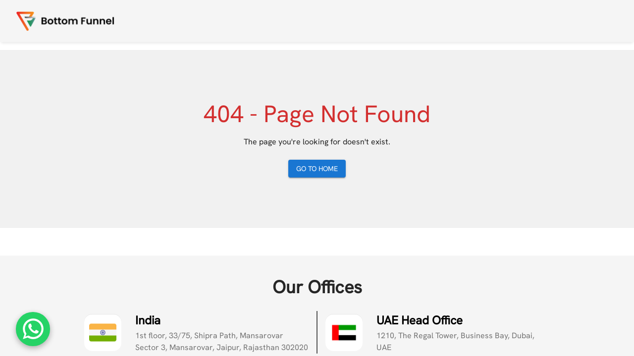

--- FILE ---
content_type: text/html; charset=utf-8
request_url: https://bottomfunnel.net/blogs
body_size: 10415
content:
<!DOCTYPE html><html lang="en" class="__variable_188709 __variable_9a8899"><head><meta charSet="utf-8"/><meta name="viewport" content="width=device-width, initial-scale=1"/><link rel="preload" as="image" href="/logos/ytLogo.png"/><link rel="stylesheet" href="/_next/static/css/9167eee0ba4fd5d6.css" data-precedence="next"/><link rel="stylesheet" href="/_next/static/css/a28a9a33feb11f1f.css" data-precedence="next"/><link rel="preload" as="script" fetchPriority="low" href="/_next/static/chunks/webpack-c07fe7ac5fe225ea.js"/><script src="/_next/static/chunks/4bd1b696-b0ebe090c90eb595.js" async=""></script><script src="/_next/static/chunks/684-00c83754446a4e06.js" async=""></script><script src="/_next/static/chunks/main-app-93a2032c2664266c.js" async=""></script><script src="/_next/static/chunks/421-6e59dd8f69b6ecec.js" async=""></script><script src="/_next/static/chunks/252-723238bf2c8311cb.js" async=""></script><script src="/_next/static/chunks/970-d8b538c0e235ff6e.js" async=""></script><script src="/_next/static/chunks/app/layout-bdcea62229509664.js" async=""></script><script src="/_next/static/chunks/328-b765a6f8512772ec.js" async=""></script><script src="/_next/static/chunks/762-4f084d9fc597b4f3.js" async=""></script><script src="/_next/static/chunks/980-db2abc0e79ba4511.js" async=""></script><script src="/_next/static/chunks/app/%5B%5B...slug%5D%5D/page-d08d48c098746757.js" async=""></script><script src="/_next/static/chunks/polyfills-42372ed130431b0a.js" noModule=""></script></head><body><div hidden=""><!--$?--><template id="B:0"></template><!--/$--></div><style data-emotion="css-global q8kjfs">html{-webkit-font-smoothing:antialiased;-moz-osx-font-smoothing:grayscale;box-sizing:border-box;-webkit-text-size-adjust:100%;}*,*::before,*::after{box-sizing:inherit;}strong,b{font-weight:700;}body{margin:0;color:rgba(0, 0, 0, 0.87);font-family:'Hanken Grotesk',sans-serif;font-weight:400;font-size:1rem;line-height:1.5;background-color:#fff;}@media print{body{background-color:#fff;}}body::backdrop{background-color:#fff;}</style><style data-emotion="css 1lwcerd">.css-1lwcerd{width:100%;height:100vh;overflow:hidden;background-color:#FFFFFF;}</style><div class="MuiBox-root css-1lwcerd"><style data-emotion="css nzr8cm">.css-nzr8cm{height:100%;overflow-y:auto;-webkit-overflow-scrolling:touch;scrollbar-width:none;-ms-overflow-style:none;}.css-nzr8cm::-webkit-scrollbar{display:none;}</style><div class="MuiBox-root css-nzr8cm"><style data-emotion="css i6yxhm">.css-i6yxhm{position:-webkit-sticky;position:sticky;top:0;background-color:#F5F5F5;padding-top:16px;padding-bottom:16px;box-shadow:0px 4px 6px -2px rgba(0,0,0,0.1);display:-webkit-box;display:-webkit-flex;display:-ms-flexbox;display:flex;-webkit-align-items:center;-webkit-box-align:center;-ms-flex-align:center;align-items:center;-webkit-box-pack:justify;-webkit-justify-content:space-between;justify-content:space-between;z-index:1100;}@media (min-width:0px){.css-i6yxhm{padding-left:16px;padding-right:16px;height:82px;}}@media (min-width:900px){.css-i6yxhm{padding-left:32px;padding-right:32px;height:85px;}}</style><div class="MuiBox-root css-i6yxhm"><style data-emotion="css 103i1nx">.css-103i1nx{width:200px;height:50px;object-fit:contain;cursor:pointer;}</style><img class="MuiBox-root css-103i1nx" src="/logos/headerLogo.png" alt="Header Logo"/></div><style data-emotion="css 14yoxd">.css-14yoxd{z-index:1200;}</style><style data-emotion="css 1rhn2eo">.css-1rhn2eo{height:50vh;display:-webkit-box;display:-webkit-flex;display:-ms-flexbox;display:flex;-webkit-flex-direction:column;-ms-flex-direction:column;flex-direction:column;-webkit-box-pack:center;-ms-flex-pack:center;-webkit-justify-content:center;justify-content:center;-webkit-align-items:center;-webkit-box-align:center;-ms-flex-align:center;align-items:center;text-align:center;padding:24px;background-color:#f1f1f1;margin-top:16px;}</style><div class="MuiBox-root css-1rhn2eo"><style data-emotion="css s9d3ax">.css-s9d3ax{margin:0;font-family:'Hanken Grotesk',sans-serif;font-weight:400;font-size:3rem;line-height:1.167;color:#d32f2f;margin-bottom:0.35em;}</style><h3 class="MuiTypography-root MuiTypography-h3 MuiTypography-gutterBottom css-s9d3ax">404 - Page Not Found</h3><style data-emotion="css y56ubv">.css-y56ubv{margin:0;font-family:'Hanken Grotesk',sans-serif;font-weight:400;font-size:1rem;line-height:1.5;margin-bottom:24px;}</style><p class="MuiTypography-root MuiTypography-body1 css-y56ubv">The page you&#x27;re looking for doesn&#x27;t exist.</p><style data-emotion="css esw19a">.css-esw19a{font-family:'Hanken Grotesk',sans-serif;font-weight:500;font-size:0.875rem;line-height:1.75;text-transform:uppercase;min-width:64px;padding:6px 16px;border:0;border-radius:4px;-webkit-transition:background-color 250ms cubic-bezier(0.4, 0, 0.2, 1) 0ms,box-shadow 250ms cubic-bezier(0.4, 0, 0.2, 1) 0ms,border-color 250ms cubic-bezier(0.4, 0, 0.2, 1) 0ms,color 250ms cubic-bezier(0.4, 0, 0.2, 1) 0ms;transition:background-color 250ms cubic-bezier(0.4, 0, 0.2, 1) 0ms,box-shadow 250ms cubic-bezier(0.4, 0, 0.2, 1) 0ms,border-color 250ms cubic-bezier(0.4, 0, 0.2, 1) 0ms,color 250ms cubic-bezier(0.4, 0, 0.2, 1) 0ms;color:var(--variant-containedColor);background-color:var(--variant-containedBg);box-shadow:0px 3px 1px -2px rgba(0,0,0,0.2),0px 2px 2px 0px rgba(0,0,0,0.14),0px 1px 5px 0px rgba(0,0,0,0.12);--variant-textColor:#1976d2;--variant-outlinedColor:#1976d2;--variant-outlinedBorder:rgba(25, 118, 210, 0.5);--variant-containedColor:#fff;--variant-containedBg:#1976d2;-webkit-transition:background-color 250ms cubic-bezier(0.4, 0, 0.2, 1) 0ms,box-shadow 250ms cubic-bezier(0.4, 0, 0.2, 1) 0ms,border-color 250ms cubic-bezier(0.4, 0, 0.2, 1) 0ms;transition:background-color 250ms cubic-bezier(0.4, 0, 0.2, 1) 0ms,box-shadow 250ms cubic-bezier(0.4, 0, 0.2, 1) 0ms,border-color 250ms cubic-bezier(0.4, 0, 0.2, 1) 0ms;}.css-esw19a:hover{-webkit-text-decoration:none;text-decoration:none;}.css-esw19a.Mui-disabled{color:rgba(0, 0, 0, 0.26);}.css-esw19a:hover{box-shadow:0px 2px 4px -1px rgba(0,0,0,0.2),0px 4px 5px 0px rgba(0,0,0,0.14),0px 1px 10px 0px rgba(0,0,0,0.12);}@media (hover: none){.css-esw19a:hover{box-shadow:0px 3px 1px -2px rgba(0,0,0,0.2),0px 2px 2px 0px rgba(0,0,0,0.14),0px 1px 5px 0px rgba(0,0,0,0.12);}}.css-esw19a:active{box-shadow:0px 5px 5px -3px rgba(0,0,0,0.2),0px 8px 10px 1px rgba(0,0,0,0.14),0px 3px 14px 2px rgba(0,0,0,0.12);}.css-esw19a.Mui-focusVisible{box-shadow:0px 3px 5px -1px rgba(0,0,0,0.2),0px 6px 10px 0px rgba(0,0,0,0.14),0px 1px 18px 0px rgba(0,0,0,0.12);}.css-esw19a.Mui-disabled{color:rgba(0, 0, 0, 0.26);box-shadow:none;background-color:rgba(0, 0, 0, 0.12);}@media (hover: hover){.css-esw19a:hover{--variant-containedBg:#1565c0;--variant-textBg:rgba(25, 118, 210, 0.04);--variant-outlinedBorder:#1976d2;--variant-outlinedBg:rgba(25, 118, 210, 0.04);}}.css-esw19a.MuiButton-loading{color:transparent;}</style><style data-emotion="css 15jmy68">.css-15jmy68{display:-webkit-inline-box;display:-webkit-inline-flex;display:-ms-inline-flexbox;display:inline-flex;-webkit-align-items:center;-webkit-box-align:center;-ms-flex-align:center;align-items:center;-webkit-box-pack:center;-ms-flex-pack:center;-webkit-justify-content:center;justify-content:center;position:relative;box-sizing:border-box;-webkit-tap-highlight-color:transparent;background-color:transparent;outline:0;border:0;margin:0;border-radius:0;padding:0;cursor:pointer;-webkit-user-select:none;-moz-user-select:none;-ms-user-select:none;user-select:none;vertical-align:middle;-moz-appearance:none;-webkit-appearance:none;-webkit-text-decoration:none;text-decoration:none;color:inherit;font-family:'Hanken Grotesk',sans-serif;font-weight:500;font-size:0.875rem;line-height:1.75;text-transform:uppercase;min-width:64px;padding:6px 16px;border:0;border-radius:4px;-webkit-transition:background-color 250ms cubic-bezier(0.4, 0, 0.2, 1) 0ms,box-shadow 250ms cubic-bezier(0.4, 0, 0.2, 1) 0ms,border-color 250ms cubic-bezier(0.4, 0, 0.2, 1) 0ms,color 250ms cubic-bezier(0.4, 0, 0.2, 1) 0ms;transition:background-color 250ms cubic-bezier(0.4, 0, 0.2, 1) 0ms,box-shadow 250ms cubic-bezier(0.4, 0, 0.2, 1) 0ms,border-color 250ms cubic-bezier(0.4, 0, 0.2, 1) 0ms,color 250ms cubic-bezier(0.4, 0, 0.2, 1) 0ms;color:var(--variant-containedColor);background-color:var(--variant-containedBg);box-shadow:0px 3px 1px -2px rgba(0,0,0,0.2),0px 2px 2px 0px rgba(0,0,0,0.14),0px 1px 5px 0px rgba(0,0,0,0.12);--variant-textColor:#1976d2;--variant-outlinedColor:#1976d2;--variant-outlinedBorder:rgba(25, 118, 210, 0.5);--variant-containedColor:#fff;--variant-containedBg:#1976d2;-webkit-transition:background-color 250ms cubic-bezier(0.4, 0, 0.2, 1) 0ms,box-shadow 250ms cubic-bezier(0.4, 0, 0.2, 1) 0ms,border-color 250ms cubic-bezier(0.4, 0, 0.2, 1) 0ms;transition:background-color 250ms cubic-bezier(0.4, 0, 0.2, 1) 0ms,box-shadow 250ms cubic-bezier(0.4, 0, 0.2, 1) 0ms,border-color 250ms cubic-bezier(0.4, 0, 0.2, 1) 0ms;}.css-15jmy68::-moz-focus-inner{border-style:none;}.css-15jmy68.Mui-disabled{pointer-events:none;cursor:default;}@media print{.css-15jmy68{-webkit-print-color-adjust:exact;color-adjust:exact;}}.css-15jmy68:hover{-webkit-text-decoration:none;text-decoration:none;}.css-15jmy68.Mui-disabled{color:rgba(0, 0, 0, 0.26);}.css-15jmy68:hover{box-shadow:0px 2px 4px -1px rgba(0,0,0,0.2),0px 4px 5px 0px rgba(0,0,0,0.14),0px 1px 10px 0px rgba(0,0,0,0.12);}@media (hover: none){.css-15jmy68:hover{box-shadow:0px 3px 1px -2px rgba(0,0,0,0.2),0px 2px 2px 0px rgba(0,0,0,0.14),0px 1px 5px 0px rgba(0,0,0,0.12);}}.css-15jmy68:active{box-shadow:0px 5px 5px -3px rgba(0,0,0,0.2),0px 8px 10px 1px rgba(0,0,0,0.14),0px 3px 14px 2px rgba(0,0,0,0.12);}.css-15jmy68.Mui-focusVisible{box-shadow:0px 3px 5px -1px rgba(0,0,0,0.2),0px 6px 10px 0px rgba(0,0,0,0.14),0px 1px 18px 0px rgba(0,0,0,0.12);}.css-15jmy68.Mui-disabled{color:rgba(0, 0, 0, 0.26);box-shadow:none;background-color:rgba(0, 0, 0, 0.12);}@media (hover: hover){.css-15jmy68:hover{--variant-containedBg:#1565c0;--variant-textBg:rgba(25, 118, 210, 0.04);--variant-outlinedBorder:#1976d2;--variant-outlinedBg:rgba(25, 118, 210, 0.04);}}.css-15jmy68.MuiButton-loading{color:transparent;}</style><button class="MuiButtonBase-root MuiButton-root MuiButton-contained MuiButton-containedPrimary MuiButton-sizeMedium MuiButton-containedSizeMedium MuiButton-colorPrimary MuiButton-root MuiButton-contained MuiButton-containedPrimary MuiButton-sizeMedium MuiButton-containedSizeMedium MuiButton-colorPrimary submit-button css-15jmy68" tabindex="0" type="button">Go to Home</button></div><!--$?--><template id="B:1"></template><!--/$--><style data-emotion="css 90vk0s">.css-90vk0s{background-color:#111;color:#fff;}@media (min-width:0px){.css-90vk0s{margin-top:16px;}}@media (min-width:900px){.css-90vk0s{margin-top:56px;}}</style><div class="MuiBox-root css-90vk0s"><style data-emotion="css 1rni7z8">.css-1rni7z8{background-color:#f5f5f5;color:#000;}@media (min-width:0px){.css-1rni7z8{padding-top:16px;padding-bottom:16px;padding-left:16px;padding-right:16px;}}@media (min-width:600px){.css-1rni7z8{padding-left:16px;padding-right:16px;}}@media (min-width:900px){.css-1rni7z8{padding-top:40px;padding-bottom:40px;padding-left:48px;padding-right:48px;}}</style><div class="MuiBox-root css-1rni7z8"><style data-emotion="css 1alvpn">.css-1alvpn{margin:0;font-family:'Hanken Grotesk',sans-serif;font-weight:400;font-size:1.5rem;line-height:1.334;text-align:var(--Typography-textAlign);font-weight:700;font-size:36px;color:#262626;}</style><h5 class="MuiTypography-root MuiTypography-h5 MuiTypography-alignCenter css-1alvpn" style="--Typography-textAlign:center">Our Offices</h5><style data-emotion="css ycf7wd">.css-ycf7wd{--Grid-columns:12;--Grid-columnSpacing:32px;--Grid-rowSpacing:32px;-webkit-flex-direction:row;-ms-flex-direction:row;flex-direction:row;min-width:0;box-sizing:border-box;display:-webkit-box;display:-webkit-flex;display:-ms-flexbox;display:flex;-webkit-box-flex-wrap:wrap;-webkit-flex-wrap:wrap;-ms-flex-wrap:wrap;flex-wrap:wrap;gap:var(--Grid-rowSpacing) var(--Grid-columnSpacing);-webkit-box-pack:center;-ms-flex-pack:center;-webkit-justify-content:center;justify-content:center;-webkit-align-items:flex-start;-webkit-box-align:flex-start;-ms-flex-align:flex-start;align-items:flex-start;margin-top:24px;}.css-ycf7wd >*{--Grid-parent-columns:12;}.css-ycf7wd >*{--Grid-parent-columnSpacing:32px;}@media (min-width:600px){.css-ycf7wd{--Grid-columnSpacing:64px;}.css-ycf7wd >*{--Grid-parent-columnSpacing:64px;}}@media (min-width:900px){.css-ycf7wd{--Grid-columnSpacing:32px;}.css-ycf7wd >*{--Grid-parent-columnSpacing:32px;}}.css-ycf7wd >*{--Grid-parent-rowSpacing:32px;}@media (min-width:600px){.css-ycf7wd{--Grid-rowSpacing:64px;}.css-ycf7wd >*{--Grid-parent-rowSpacing:64px;}}@media (min-width:900px){.css-ycf7wd{--Grid-rowSpacing:32px;}.css-ycf7wd >*{--Grid-parent-rowSpacing:32px;}}@media (min-width:1024px) and (max-width:1100px){.css-ycf7wd{-webkit-box-flex-wrap:nowrap;-webkit-flex-wrap:nowrap;-ms-flex-wrap:nowrap;flex-wrap:nowrap;}}</style><div class="MuiGrid-root MuiGrid-container MuiGrid-direction-xs-row MuiGrid-spacing-md-4 MuiGrid-spacing-xs-4 MuiGrid-spacing-sm-8 css-ycf7wd"><style data-emotion="css 1acij5g">.css-1acij5g{min-width:0;box-sizing:border-box;text-align:left;}</style><div class="MuiGrid-root MuiGrid-direction-xs-row css-1acij5g"><style data-emotion="css 1aat885">.css-1aat885{display:-webkit-box;display:-webkit-flex;display:-ms-flexbox;display:flex;-webkit-box-pack:center;-ms-flex-pack:center;-webkit-justify-content:center;justify-content:center;-webkit-align-items:center;-webkit-box-align:center;-ms-flex-align:center;align-items:center;}@media (min-width:600px){.css-1aat885{width:100%;}}</style><div class="MuiBox-root css-1aat885"><style data-emotion="css 6stwgh">.css-6stwgh{background-color:#FFFFFF;border-radius:16px;padding:4px;margin-right:12px;display:-webkit-box;display:-webkit-flex;display:-ms-flexbox;display:flex;-webkit-align-items:center;-webkit-box-align:center;-ms-flex-align:center;align-items:center;-webkit-box-pack:center;-ms-flex-pack:center;-webkit-justify-content:center;justify-content:center;border-top:1px solid #1212121A;overflow:hidden;}@media (min-width:0px){.css-6stwgh{width:80px;height:60px;}}@media (min-width:600px){.css-6stwgh{width:90px;}}@media (min-width:900px){.css-6stwgh{width:75px;height:75px;}}.css-6stwgh:hover img{-webkit-animation:flagWave 1.5s ease-in-out infinite;animation:flagWave 1.5s ease-in-out infinite;transform-origin:left center;}@-webkit-keyframes flagWave{0%{-webkit-transform:translateY(0) skewX(0deg);-moz-transform:translateY(0) skewX(0deg);-ms-transform:translateY(0) skewX(0deg);transform:translateY(0) skewX(0deg);}25%{-webkit-transform:translateY(-2px) skewX(3deg);-moz-transform:translateY(-2px) skewX(3deg);-ms-transform:translateY(-2px) skewX(3deg);transform:translateY(-2px) skewX(3deg);}50%{-webkit-transform:translateY(0px) skewX(0deg);-moz-transform:translateY(0px) skewX(0deg);-ms-transform:translateY(0px) skewX(0deg);transform:translateY(0px) skewX(0deg);}75%{-webkit-transform:translateY(2px) skewX(-3deg);-moz-transform:translateY(2px) skewX(-3deg);-ms-transform:translateY(2px) skewX(-3deg);transform:translateY(2px) skewX(-3deg);}100%{-webkit-transform:translateY(0) skewX(0deg);-moz-transform:translateY(0) skewX(0deg);-ms-transform:translateY(0) skewX(0deg);transform:translateY(0) skewX(0deg);}}@keyframes flagWave{0%{-webkit-transform:translateY(0) skewX(0deg);-moz-transform:translateY(0) skewX(0deg);-ms-transform:translateY(0) skewX(0deg);transform:translateY(0) skewX(0deg);}25%{-webkit-transform:translateY(-2px) skewX(3deg);-moz-transform:translateY(-2px) skewX(3deg);-ms-transform:translateY(-2px) skewX(3deg);transform:translateY(-2px) skewX(3deg);}50%{-webkit-transform:translateY(0px) skewX(0deg);-moz-transform:translateY(0px) skewX(0deg);-ms-transform:translateY(0px) skewX(0deg);transform:translateY(0px) skewX(0deg);}75%{-webkit-transform:translateY(2px) skewX(-3deg);-moz-transform:translateY(2px) skewX(-3deg);-ms-transform:translateY(2px) skewX(-3deg);transform:translateY(2px) skewX(-3deg);}100%{-webkit-transform:translateY(0) skewX(0deg);-moz-transform:translateY(0) skewX(0deg);-ms-transform:translateY(0) skewX(0deg);transform:translateY(0) skewX(0deg);}}</style><div class="MuiBox-root css-6stwgh"><img src="/flags/india.png" alt="India Flag" width="55" height="55" style="object-fit:cover;transition:transform 0.3s ease-in-out"/></div><style data-emotion="css d0uhtl">.css-d0uhtl{margin-left:16px;}</style><div class="MuiBox-root css-d0uhtl"><style data-emotion="css 175wkyr">.css-175wkyr{margin:0;font-family:'Hanken Grotesk',sans-serif;font-weight:500;font-size:1.25rem;line-height:1.6;font-weight:700;text-align:left;font-size:24px;}</style><h6 class="MuiTypography-root MuiTypography-h6 css-175wkyr">India</h6><style data-emotion="css 8d4mg2">.css-8d4mg2{margin:0;font-family:'Hanken Grotesk',sans-serif;font-weight:400;font-size:1rem;line-height:1.5;text-align:left;white-space:pre-line;font-weight:400;font-size:16px;gap:0.2px;max-width:350px;color:#737373;}</style><p class="MuiTypography-root MuiTypography-body1 css-8d4mg2">1st floor, 33/75, Shipra Path, Mansarovar Sector 3, Mansarovar, Jaipur, Rajasthan 302020</p></div></div></div><style data-emotion="css 9428wd">.css-9428wd{margin:0;-webkit-flex-shrink:0;-ms-flex-negative:0;flex-shrink:0;border-width:0;border-style:solid;border-color:rgba(0, 0, 0, 0.12);border-bottom-width:thin;height:100%;border-bottom-width:0;border-right-width:thin;-webkit-align-self:stretch;-ms-flex-item-align:stretch;align-self:stretch;height:auto;border:1px solid #525252;margin-left:16px;margin-right:16px;}@media (min-width:0px){.css-9428wd{display:none;}}@media (min-width:900px){.css-9428wd{display:block;}}</style><div class="MuiDivider-root MuiDivider-fullWidth MuiDivider-vertical MuiDivider-flexItem css-9428wd" role="separator" aria-orientation="vertical"></div><div class="MuiGrid-root MuiGrid-direction-xs-row css-1acij5g"><div class="MuiBox-root css-1aat885"><div class="MuiBox-root css-6stwgh"><img src="/flags/dubai.png" alt="UAE Head Office Flag" width="55" height="55" style="object-fit:cover;transition:transform 0.3s ease-in-out"/></div><div class="MuiBox-root css-d0uhtl"><h6 class="MuiTypography-root MuiTypography-h6 css-175wkyr">UAE Head Office</h6><p class="MuiTypography-root MuiTypography-body1 css-8d4mg2">1210, The Regal Tower, Business Bay, Dubai, UAE</p></div></div></div></div></div><style data-emotion="css 13jqj9g">.css-13jqj9g{padding-top:40px;padding-bottom:40px;background-color:#171717;position:relative;}@media (min-width:0px){.css-13jqj9g{padding-left:32px;padding-right:32px;}}@media (min-width:900px){.css-13jqj9g{padding-left:152px;padding-right:152px;}}@media (min-width:900px) and (width:1024px){.css-13jqj9g{padding-left:48px;padding-right:48px;}}</style><div class="MuiBox-root css-13jqj9g"><style data-emotion="css 19lcjkf">.css-19lcjkf{--Grid-columns:12;--Grid-columnSpacing:0px;--Grid-rowSpacing:0px;-webkit-flex-direction:row;-ms-flex-direction:row;flex-direction:row;min-width:0;box-sizing:border-box;display:-webkit-box;display:-webkit-flex;display:-ms-flexbox;display:flex;-webkit-box-flex-wrap:wrap;-webkit-flex-wrap:wrap;-ms-flex-wrap:wrap;flex-wrap:wrap;gap:var(--Grid-rowSpacing) var(--Grid-columnSpacing);-webkit-box-pack:justify;-webkit-justify-content:space-between;justify-content:space-between;}.css-19lcjkf >*{--Grid-parent-columns:12;}.css-19lcjkf >*{--Grid-parent-columnSpacing:0px;}.css-19lcjkf >*{--Grid-parent-rowSpacing:0px;}@media (min-width:700px) and (max-width:800px){.css-19lcjkf{-webkit-box-pack:start;-ms-flex-pack:start;-webkit-justify-content:flex-start;justify-content:flex-start;-webkit-column-gap:144px;column-gap:144px;row-gap:40px;}}</style><div class="MuiGrid-root MuiGrid-container MuiGrid-direction-xs-row css-19lcjkf"><style data-emotion="css 1n5khr6">.css-1n5khr6{min-width:0;box-sizing:border-box;}</style><div class="MuiGrid-root MuiGrid-direction-xs-row css-1n5khr6"><style data-emotion="css 1qm1lh">.css-1qm1lh{margin-bottom:16px;}</style><div class="MuiBox-root css-1qm1lh"><img src="/logos/footerLogo.png" alt="Bottom Funnel Logo" style="max-width:190px;height:35px;cursor:pointer"/></div><style data-emotion="css 759u60">.css-759u60{display:-webkit-box;display:-webkit-flex;display:-ms-flexbox;display:flex;-webkit-align-items:center;-webkit-box-align:center;-ms-flex-align:center;align-items:center;cursor:pointer;}</style><div class="MuiBox-root css-759u60"><style data-emotion="css 1xlzgj9">.css-1xlzgj9{width:16px;height:16px;margin-right:8px;}</style><img class="MuiBox-root css-1xlzgj9" src="/icons/callIcon.png" alt="Call Icon"/><style data-emotion="css i88c89">.css-i88c89{margin:0;font-family:'Hanken Grotesk',sans-serif;font-weight:400;font-size:0.875rem;line-height:1.43;-webkit-transition:all 0.3s ease;transition:all 0.3s ease;}</style><p class="MuiTypography-root MuiTypography-body2 css-i88c89">+91 9001860580</p></div><style data-emotion="css 1ozq4k2">.css-1ozq4k2{display:-webkit-box;display:-webkit-flex;display:-ms-flexbox;display:flex;-webkit-align-items:center;-webkit-box-align:center;-ms-flex-align:center;align-items:center;margin-top:12px;cursor:pointer;}</style><div class="MuiBox-root css-1ozq4k2"><img class="MuiBox-root css-1xlzgj9" src="/icons/waIcon.png" alt="WhatsApp Icon"/><p class="MuiTypography-root MuiTypography-body2 css-i88c89">+91 9001860580</p></div><div class="MuiBox-root css-1ozq4k2"><img class="MuiBox-root css-1xlzgj9" src="/icons/mailIcon.png" alt="Email Icon"/><p class="MuiTypography-root MuiTypography-body2 css-i88c89"><a href="/cdn-cgi/l/email-protection" class="__cf_email__" data-cfemail="f1989f979eb1939e85859e9c97849f9f949ddf9f9485">[email&#160;protected]</a></p></div><style data-emotion="css 788iti">.css-788iti{margin:0;font-family:'Hanken Grotesk',sans-serif;font-weight:400;font-size:0.875rem;line-height:1.43;margin-top:16px;font-weight:300;font-size:14px;}</style><p class="MuiTypography-root MuiTypography-body2 css-788iti">Follow Us</p><style data-emotion="css 19sy0l7">.css-19sy0l7{display:-webkit-box;display:-webkit-flex;display:-ms-flexbox;display:flex;-webkit-flex-direction:row;-ms-flex-direction:row;flex-direction:row;margin-top:8px;}</style><div class="MuiStack-root css-19sy0l7"><style data-emotion="css 133gr6l">.css-133gr6l{width:32px;height:32px;border-radius:50%;display:-webkit-box;display:-webkit-flex;display:-ms-flexbox;display:flex;-webkit-align-items:center;-webkit-box-align:center;-ms-flex-align:center;align-items:center;-webkit-box-pack:center;-ms-flex-pack:center;-webkit-justify-content:center;justify-content:center;cursor:pointer;-webkit-transition:-webkit-transform 0.3s ease;transition:transform 0.3s ease;}.css-133gr6l:hover{-webkit-transform:scale(1.1);-moz-transform:scale(1.1);-ms-transform:scale(1.1);transform:scale(1.1);}</style><div class="MuiBox-root css-133gr6l"><style data-emotion="css b0u01">.css-b0u01{width:18px;height:18px;object-fit:contain;-webkit-transition:filter 0.3s ease;transition:filter 0.3s ease;}.css-b0u01:hover{-webkit-filter:brightness(0) saturate(100%) invert(58%) sepia(83%) saturate(721%) hue-rotate(341deg) brightness(97%) contrast(104%);filter:brightness(0) saturate(100%) invert(58%) sepia(83%) saturate(721%) hue-rotate(341deg) brightness(97%) contrast(104%);}</style><img class="MuiBox-root css-b0u01" src="/logos/fbLogo.png" alt="fbLogo"/></div><div class="MuiBox-root css-133gr6l"><img class="MuiBox-root css-b0u01" src="/logos/igLogo.png" alt="igLogo"/></div><div class="MuiBox-root css-133gr6l"><img class="MuiBox-root css-b0u01" src="/logos/lnLogo.png" alt="lnLogo"/></div><div class="MuiBox-root css-133gr6l"><img class="MuiBox-root css-b0u01" src="/logos/xLogo.png" alt="xLogo"/></div><div class="MuiBox-root css-133gr6l"><img class="MuiBox-root css-b0u01" src="/logos/ytLogo.png" alt="ytLogo"/></div></div></div><div class="MuiGrid-root MuiGrid-direction-xs-row css-1n5khr6"><style data-emotion="css 1q06t8x">.css-1q06t8x{margin:0;font-family:'Hanken Grotesk',sans-serif;font-weight:400;font-size:1rem;line-height:1.5;background:linear-gradient(270deg, #F7911D 0%, #EE4821 100%);-webkit-background-clip:text;-webkit-text-fill-color:transparent;font-weight:700;font-size:16px;letter-spacing:0.2px;margin-bottom:8px;}</style><p class="MuiTypography-root MuiTypography-body1 css-1q06t8x">Quick Link</p><style data-emotion="css 1wd7sm6">.css-1wd7sm6{margin:0;font-family:'Hanken Grotesk',sans-serif;font-weight:400;font-size:1rem;line-height:1.5;color:#FFFFFF;font-weight:400;font-size:14px;letter-spacing:0.2px;margin-top:9.6px;cursor:pointer;}.css-1wd7sm6:hover{background:linear-gradient(270deg, #F7911D 0%, #EE4821 100%);-webkit-background-clip:text;-webkit-text-fill-color:transparent;-webkit-text-decoration:none;text-decoration:none;}</style><p class="MuiTypography-root MuiTypography-body1 css-1wd7sm6">About Us</p><p class="MuiTypography-root MuiTypography-body1 css-1wd7sm6">Contact Us</p><p class="MuiTypography-root MuiTypography-body1 css-1wd7sm6">Portfolio</p><p class="MuiTypography-root MuiTypography-body1 css-1wd7sm6">Case Study</p><p class="MuiTypography-root MuiTypography-body1 css-1wd7sm6">Blogs</p><p class="MuiTypography-root MuiTypography-body1 css-1wd7sm6">Hire a team</p></div><div class="MuiGrid-root MuiGrid-direction-xs-row css-1n5khr6"><p class="MuiTypography-root MuiTypography-body1 css-1q06t8x">Services</p><p class="MuiTypography-root MuiTypography-body1 css-1wd7sm6">Web Development</p><p class="MuiTypography-root MuiTypography-body1 css-1wd7sm6">App Development</p><p class="MuiTypography-root MuiTypography-body1 css-1wd7sm6">Digital Marketing</p><p class="MuiTypography-root MuiTypography-body1 css-1wd7sm6">Trending Technologies</p><p class="MuiTypography-root MuiTypography-body1 css-1wd7sm6">Design</p><p class="MuiTypography-root MuiTypography-body1 css-1wd7sm6">Staff Augmentation</p></div><style data-emotion="css 13dbp33">.css-13dbp33{min-width:0;box-sizing:border-box;width:24%;}</style><div class="MuiGrid-root MuiGrid-direction-xs-row css-13dbp33"><p class="MuiTypography-root MuiTypography-body1 css-1q06t8x">Solutions</p><p class="MuiTypography-root MuiTypography-body1 css-1wd7sm6">Food Delivery App</p><p class="MuiTypography-root MuiTypography-body1 css-1wd7sm6">Trading App Development</p><p class="MuiTypography-root MuiTypography-body1 css-1wd7sm6">Fintech App Development</p><p class="MuiTypography-root MuiTypography-body1 css-1wd7sm6">Website Builder App Development</p><p class="MuiTypography-root MuiTypography-body1 css-1wd7sm6">Beauty &amp; Salon App</p><p class="MuiTypography-root MuiTypography-body1 css-1wd7sm6">Real Estate App Development</p></div><div class="MuiGrid-root MuiGrid-direction-xs-row css-1n5khr6"><p class="MuiTypography-root MuiTypography-body1 css-1q06t8x">Industries</p><p class="MuiTypography-root MuiTypography-body1 css-1wd7sm6">Travel</p><p class="MuiTypography-root MuiTypography-body1 css-1wd7sm6">E-Commerce</p><p class="MuiTypography-root MuiTypography-body1 css-1wd7sm6">Sports</p><p class="MuiTypography-root MuiTypography-body1 css-1wd7sm6">Health Care</p><p class="MuiTypography-root MuiTypography-body1 css-1wd7sm6">Education</p><p class="MuiTypography-root MuiTypography-body1 css-1wd7sm6">Fitness</p></div></div></div><style data-emotion="css 192mswf">.css-192mswf{background-color:#404040;color:#FFFFFF;padding-top:40px;padding-bottom:40px;}@media (min-width:0px){.css-192mswf{padding-left:32px;padding-right:32px;}}@media (min-width:900px){.css-192mswf{padding-left:152px;padding-right:152px;}}</style><div class="MuiBox-root css-192mswf"><style data-emotion="css 12ov2y7">.css-12ov2y7{display:-webkit-box;display:-webkit-flex;display:-ms-flexbox;display:flex;-webkit-flex-direction:column;-ms-flex-direction:column;flex-direction:column;-webkit-align-items:center;-webkit-box-align:center;-ms-flex-align:center;align-items:center;-webkit-box-pack:justify;-webkit-justify-content:space-between;justify-content:space-between;text-align:center;-webkit-box-flex-wrap:wrap;-webkit-flex-wrap:wrap;-ms-flex-wrap:wrap;flex-wrap:wrap;}@media (min-width:0px){.css-12ov2y7{-webkit-flex-direction:column;-ms-flex-direction:column;flex-direction:column;}}@media (min-width:600px){.css-12ov2y7{-webkit-flex-direction:row;-ms-flex-direction:row;flex-direction:row;}}</style><div class="MuiStack-root css-12ov2y7"><style data-emotion="css ae072l">.css-ae072l{display:-webkit-box;display:-webkit-flex;display:-ms-flexbox;display:flex;gap:12px;-webkit-box-flex-wrap:wrap;-webkit-flex-wrap:wrap;-ms-flex-wrap:wrap;flex-wrap:wrap;-webkit-box-pack:center;-ms-flex-pack:center;-webkit-justify-content:center;justify-content:center;}</style><div class="MuiBox-root css-ae072l"><style data-emotion="css p8m2cz">.css-p8m2cz{margin:0;font-family:'Hanken Grotesk',sans-serif;font-weight:400;font-size:1rem;line-height:1.5;font-size:14px;font-weight:400;cursor:pointer;-webkit-transition:all 0.3s ease;transition:all 0.3s ease;}.css-p8m2cz:hover{background-image:linear-gradient(270deg, #F7911D 0%, #EE4821 100%);-webkit-background-clip:text;-webkit-text-fill-color:transparent;}</style><p class="MuiTypography-root MuiTypography-body1 css-p8m2cz">Privacy Policy</p><style data-emotion="css 18q5aob">.css-18q5aob{margin:0;font-family:'Hanken Grotesk',sans-serif;font-weight:400;font-size:0.875rem;line-height:1.43;font-size:14px;}</style><p class="MuiTypography-root MuiTypography-body2 css-18q5aob">|</p><p class="MuiTypography-root MuiTypography-body1 css-p8m2cz">Refund Policy</p><p class="MuiTypography-root MuiTypography-body2 css-18q5aob">|</p><p class="MuiTypography-root MuiTypography-body1 css-p8m2cz">Terms and Conditions</p></div><style data-emotion="css x294wo">.css-x294wo{margin:0;font-family:'Hanken Grotesk',sans-serif;font-weight:400;font-size:0.875rem;line-height:1.43;font-size:14px;font-weight:400;}</style><p class="MuiTypography-root MuiTypography-body2 css-x294wo">Made with <span style="color:red">❤️</span> by Bottom Funnel</p><p class="MuiTypography-root MuiTypography-body2 css-x294wo">© 2024–25 Bottom Funnel, All rights reserved.</p></div></div></div><style data-emotion="css sgbi3u">.css-sgbi3u{position:fixed;bottom:20px;left:32px;z-index:1000;background-color:#25D366;border-radius:50%;padding:9.6px;display:-webkit-box;display:-webkit-flex;display:-ms-flexbox;display:flex;-webkit-align-items:center;-webkit-box-align:center;-ms-flex-align:center;align-items:center;-webkit-box-pack:center;-ms-flex-pack:center;-webkit-justify-content:center;justify-content:center;box-shadow:0 4px 12px rgba(0,0,0,0.3);cursor:pointer;-webkit-transition:-webkit-transform 0.3s ease-in-out;transition:transform 0.3s ease-in-out;}.css-sgbi3u:hover{-webkit-transform:scale(1.1);-moz-transform:scale(1.1);-ms-transform:scale(1.1);transform:scale(1.1);}</style><div class="MuiBox-root css-sgbi3u"><style data-emotion="css 9cz3t9">.css-9cz3t9{-webkit-user-select:none;-moz-user-select:none;-ms-user-select:none;user-select:none;width:1em;height:1em;display:inline-block;-webkit-flex-shrink:0;-ms-flex-negative:0;flex-shrink:0;-webkit-transition:fill 200ms cubic-bezier(0.4, 0, 0.2, 1) 0ms;transition:fill 200ms cubic-bezier(0.4, 0, 0.2, 1) 0ms;fill:currentColor;font-size:1.5rem;color:#fff;-webkit-transition:-webkit-transform 0.3s ease-in-out;transition:transform 0.3s ease-in-out;}@media (min-width:0px){.css-9cz3t9{font-size:42px;}}@media (min-width:600px){.css-9cz3t9{font-size:40px;}}@media (min-width:900px){.css-9cz3t9{font-size:50px;}}.css-9cz3t9:hover{-webkit-transform:scale(1.2);-moz-transform:scale(1.2);-ms-transform:scale(1.2);transform:scale(1.2);}</style><svg class="MuiSvgIcon-root MuiSvgIcon-fontSizeMedium css-9cz3t9" focusable="false" aria-hidden="true" viewBox="0 0 24 24" aria-label="Chat now"><path d="M16.75 13.96c.25.13.41.2.46.3.06.11.04.61-.21 1.18-.2.56-1.24 1.1-1.7 1.12-.46.02-.47.36-2.96-.73-2.49-1.09-3.99-3.75-4.11-3.92-.12-.17-.96-1.38-.92-2.61.05-1.22.69-1.8.95-2.04.24-.26.51-.29.68-.26h.47c.15 0 .36-.06.55.45l.69 1.87c.06.13.1.28.01.44l-.27.41-.39.42c-.12.12-.26.25-.12.5.12.26.62 1.09 1.32 1.78.91.88 1.71 1.17 1.95 1.3.24.14.39.12.54-.04l.81-.94c.19-.25.35-.19.58-.11l1.67.88M12 2a10 10 0 0 1 10 10 10 10 0 0 1-10 10c-1.97 0-3.8-.57-5.35-1.55L2 22l1.55-4.65A9.969 9.969 0 0 1 2 12 10 10 0 0 1 12 2m0 2a8 8 0 0 0-8 8c0 1.72.54 3.31 1.46 4.61L4.5 19.5l2.89-.96A7.95 7.95 0 0 0 12 20a8 8 0 0 0 8-8 8 8 0 0 0-8-8z"></path></svg><style data-emotion="css 1f5p11z">.css-1f5p11z{z-index:1500;pointer-events:none;pointer-events:auto;pointer-events:none;}</style><style data-emotion="css 1vxh2dt">.css-1vxh2dt{z-index:1500;pointer-events:none;pointer-events:auto;pointer-events:none;}</style></div></div></div><script data-cfasync="false" src="/cdn-cgi/scripts/5c5dd728/cloudflare-static/email-decode.min.js"></script><script src="/_next/static/chunks/webpack-c07fe7ac5fe225ea.js" async=""></script><script>(self.__next_f=self.__next_f||[]).push([0])</script><script>self.__next_f.push([1,"1:\"$Sreact.fragment\"\n2:I[66599,[\"421\",\"static/chunks/421-6e59dd8f69b6ecec.js\",\"252\",\"static/chunks/252-723238bf2c8311cb.js\",\"970\",\"static/chunks/970-d8b538c0e235ff6e.js\",\"177\",\"static/chunks/app/layout-bdcea62229509664.js\"],\"default\"]\n3:I[87555,[],\"\"]\n4:I[31295,[],\"\"]\n6:I[59665,[],\"OutletBoundary\"]\n9:I[74911,[],\"AsyncMetadataOutlet\"]\nb:I[59665,[],\"ViewportBoundary\"]\nd:I[59665,[],\"MetadataBoundary\"]\nf:I[26614,[],\"\"]\n10:\"$Sreact.suspense\"\n11:I[74911,[],\"AsyncMetadata\"]\n:HL[\"/_next/static/css/9167eee0ba4fd5d6.css\",\"style\"]\n:HL[\"/_next/static/css/a28a9a33feb11f1f.css\",\"style\"]\n"])</script><script>self.__next_f.push([1,"0:{\"P\":null,\"b\":\"TzImvK-Ksg-ZNcWQxuZH9\",\"p\":\"\",\"c\":[\"\",\"blogs\"],\"i\":false,\"f\":[[[\"\",{\"children\":[[\"slug\",\"blogs\",\"oc\"],{\"children\":[\"__PAGE__\",{}]}]},\"$undefined\",\"$undefined\",true],[\"\",[\"$\",\"$1\",\"c\",{\"children\":[[[\"$\",\"link\",\"0\",{\"rel\":\"stylesheet\",\"href\":\"/_next/static/css/9167eee0ba4fd5d6.css\",\"precedence\":\"next\",\"crossOrigin\":\"$undefined\",\"nonce\":\"$undefined\"}]],[\"$\",\"html\",null,{\"lang\":\"en\",\"className\":\"__variable_188709 __variable_9a8899\",\"children\":[\"$\",\"body\",null,{\"children\":[\"$\",\"$L2\",null,{\"children\":[\"$\",\"$L3\",null,{\"parallelRouterKey\":\"children\",\"error\":\"$undefined\",\"errorStyles\":\"$undefined\",\"errorScripts\":\"$undefined\",\"template\":[\"$\",\"$L4\",null,{}],\"templateStyles\":\"$undefined\",\"templateScripts\":\"$undefined\",\"notFound\":[[[\"$\",\"title\",null,{\"children\":\"404: This page could not be found.\"}],[\"$\",\"div\",null,{\"style\":{\"fontFamily\":\"system-ui,\\\"Segoe UI\\\",Roboto,Helvetica,Arial,sans-serif,\\\"Apple Color Emoji\\\",\\\"Segoe UI Emoji\\\"\",\"height\":\"100vh\",\"textAlign\":\"center\",\"display\":\"flex\",\"flexDirection\":\"column\",\"alignItems\":\"center\",\"justifyContent\":\"center\"},\"children\":[\"$\",\"div\",null,{\"children\":[[\"$\",\"style\",null,{\"dangerouslySetInnerHTML\":{\"__html\":\"body{color:#000;background:#fff;margin:0}.next-error-h1{border-right:1px solid rgba(0,0,0,.3)}@media (prefers-color-scheme:dark){body{color:#fff;background:#000}.next-error-h1{border-right:1px solid rgba(255,255,255,.3)}}\"}}],[\"$\",\"h1\",null,{\"className\":\"next-error-h1\",\"style\":{\"display\":\"inline-block\",\"margin\":\"0 20px 0 0\",\"padding\":\"0 23px 0 0\",\"fontSize\":24,\"fontWeight\":500,\"verticalAlign\":\"top\",\"lineHeight\":\"49px\"},\"children\":404}],[\"$\",\"div\",null,{\"style\":{\"display\":\"inline-block\"},\"children\":[\"$\",\"h2\",null,{\"style\":{\"fontSize\":14,\"fontWeight\":400,\"lineHeight\":\"49px\",\"margin\":0},\"children\":\"This page could not be found.\"}]}]]}]}]],[]],\"forbidden\":\"$undefined\",\"unauthorized\":\"$undefined\"}]}]}]}]]}],{\"children\":[[\"slug\",\"blogs\",\"oc\"],[\"$\",\"$1\",\"c\",{\"children\":[null,[\"$\",\"$L3\",null,{\"parallelRouterKey\":\"children\",\"error\":\"$undefined\",\"errorStyles\":\"$undefined\",\"errorScripts\":\"$undefined\",\"template\":[\"$\",\"$L4\",null,{}],\"templateStyles\":\"$undefined\",\"templateScripts\":\"$undefined\",\"notFound\":\"$undefined\",\"forbidden\":\"$undefined\",\"unauthorized\":\"$undefined\"}]]}],{\"children\":[\"__PAGE__\",[\"$\",\"$1\",\"c\",{\"children\":[\"$L5\",[[\"$\",\"link\",\"0\",{\"rel\":\"stylesheet\",\"href\":\"/_next/static/css/a28a9a33feb11f1f.css\",\"precedence\":\"next\",\"crossOrigin\":\"$undefined\",\"nonce\":\"$undefined\"}]],[\"$\",\"$L6\",null,{\"children\":[\"$L7\",\"$L8\",[\"$\",\"$L9\",null,{\"promise\":\"$@a\"}]]}]]}],{},null,false]},null,false]},null,false],[\"$\",\"$1\",\"h\",{\"children\":[null,[\"$\",\"$1\",\"XfvdR8ZpKw0OTVd0RXELvv\",{\"children\":[[\"$\",\"$Lb\",null,{\"children\":\"$Lc\"}],null]}],[\"$\",\"$Ld\",null,{\"children\":\"$Le\"}]]}],false]],\"m\":\"$undefined\",\"G\":[\"$f\",\"$undefined\"],\"s\":false,\"S\":false}\n"])</script><script>self.__next_f.push([1,"e:[\"$\",\"div\",null,{\"hidden\":true,\"children\":[\"$\",\"$10\",null,{\"fallback\":null,\"children\":[\"$\",\"$L11\",null,{\"promise\":\"$@12\"}]}]}]\n8:null\nc:[[\"$\",\"meta\",\"0\",{\"charSet\":\"utf-8\"}],[\"$\",\"meta\",\"1\",{\"name\":\"viewport\",\"content\":\"width=device-width, initial-scale=1\"}]]\n7:null\n"])</script><script>self.__next_f.push([1,"13:I[8988,[\"421\",\"static/chunks/421-6e59dd8f69b6ecec.js\",\"328\",\"static/chunks/328-b765a6f8512772ec.js\",\"252\",\"static/chunks/252-723238bf2c8311cb.js\",\"762\",\"static/chunks/762-4f084d9fc597b4f3.js\",\"980\",\"static/chunks/980-db2abc0e79ba4511.js\",\"340\",\"static/chunks/app/%5B%5B...slug%5D%5D/page-d08d48c098746757.js\"],\"default\"]\n5:[\"$\",\"$L13\",null,{}]\n"])</script><script>self.__next_f.push([1,"a:{\"metadata\":[[\"$\",\"title\",\"0\",{\"children\":\"ButtomFunnel\"}],[\"$\",\"meta\",\"1\",{\"name\":\"description\",\"content\":\"Informative website\"}],[\"$\",\"link\",\"2\",{\"rel\":\"icon\",\"href\":\"/favicon.ico\",\"type\":\"image/x-icon\",\"sizes\":\"16x16\"}],[\"$\",\"link\",\"3\",{\"rel\":\"icon\",\"href\":\"browserLogo.svg\"}]],\"error\":null,\"digest\":\"$undefined\"}\n12:{\"metadata\":\"$a:metadata\",\"error\":null,\"digest\":\"$undefined\"}\n"])</script><title>ButtomFunnel</title><meta name="description" content="Informative website"/><link rel="icon" href="/favicon.ico" type="image/x-icon" sizes="16x16"/><link rel="icon" href="browserLogo.svg"/><script>document.querySelectorAll('body link[rel="icon"], body link[rel="apple-touch-icon"]').forEach(el => document.head.appendChild(el))</script><div hidden id="S:1"></div><script>$RC=function(b,c,e){c=document.getElementById(c);c.parentNode.removeChild(c);var a=document.getElementById(b);if(a){b=a.previousSibling;if(e)b.data="$!",a.setAttribute("data-dgst",e);else{e=b.parentNode;a=b.nextSibling;var f=0;do{if(a&&8===a.nodeType){var d=a.data;if("/$"===d)if(0===f)break;else f--;else"$"!==d&&"$?"!==d&&"$!"!==d||f++}d=a.nextSibling;e.removeChild(a);a=d}while(a);for(;c.firstChild;)e.insertBefore(c.firstChild,a);b.data="$"}b._reactRetry&&b._reactRetry()}};$RC("B:1","S:1")</script><div hidden id="S:0"></div><script>$RC("B:0","S:0")</script><script defer src="https://static.cloudflareinsights.com/beacon.min.js/vcd15cbe7772f49c399c6a5babf22c1241717689176015" integrity="sha512-ZpsOmlRQV6y907TI0dKBHq9Md29nnaEIPlkf84rnaERnq6zvWvPUqr2ft8M1aS28oN72PdrCzSjY4U6VaAw1EQ==" data-cf-beacon='{"version":"2024.11.0","token":"77dd2b08cbc84006848ff025f3048e7b","r":1,"server_timing":{"name":{"cfCacheStatus":true,"cfEdge":true,"cfExtPri":true,"cfL4":true,"cfOrigin":true,"cfSpeedBrain":true},"location_startswith":null}}' crossorigin="anonymous"></script>
</body></html>

--- FILE ---
content_type: application/javascript; charset=UTF-8
request_url: https://bottomfunnel.net/_next/static/chunks/app/layout-bdcea62229509664.js
body_size: 9518
content:
(self.webpackChunk_N_E=self.webpackChunk_N_E||[]).push([[177],{14361:(e,t,o)=>{"use strict";o.d(t,{A:()=>c});var n=o(15933),r=o(95155),a=o(54581),l=o(700);function i(){let e=(0,n._)(["\n  0%, 100% {\n    transform: translateY(0);\n  }\n  50% {\n    transform: translateY(-15px);\n  }\n"]);return i=function(){return e},e}let s=(0,o(13380).i7)(i()),c=e=>{let{message:t="Loading...",fullScreen:o=!0,size:n=80}=e;return(0,r.jsxs)(a.A,{display:"flex",flexDirection:"column",alignItems:"center",justifyContent:"center",height:o?"100vh":"100%",width:"100%",sx:{backgroundColor:o?"#f9f9f9":"transparent"},children:[(0,r.jsx)(a.A,{component:"img",src:"/favicon.png",alt:"Loading...",sx:{width:n,height:n,animation:"".concat(s," 1s infinite")}}),t&&(0,r.jsx)(l.A,{variant:"body1",mt:2,color:"text.secondary",children:t})]})}},17979:(e,t,o)=>{Promise.resolve().then(o.t.bind(o,94917,23)),Promise.resolve().then(o.t.bind(o,65455,23)),Promise.resolve().then(o.bind(o,66599)),Promise.resolve().then(o.t.bind(o,30347,23))},18008:(e,t,o)=>{"use strict";o.d(t,{p:()=>a});var n=o(12115),r=o(43547);let a=()=>{let[e,t]=(0,n.useState)({});return(0,n.useEffect)(()=>{!async function(){let e=await (0,r.Ey)(),o={};null==e||e.data.forEach(e=>{o[e.slug.toLowerCase()]=e.Page_name}),t(o)}()},[]),e}},30347:()=>{},42795:(e,t,o)=>{"use strict";o.d(t,{A3:()=>r,BO:()=>a,EH:()=>l,bw:()=>n});let n={HOME:"/",ABOUT_US:"/about-us",CONTACT_US:"/contact-us",SERVICES:"/services",INDUSTRIES:"/industries",SOLUTIONS:"/solutions",BLOG:"/blog",Blogs_Details:"/blog/blog-details",OUR_WORK:"/our-work",Hire_team:"/hire-team",Case_Study:"/our-work/case-study",Portfolio:"/our-work/portfolio",PrivacyPolicy:"/privacy-policy",RefundPolicy:"/refund-policy",TermsCondition:"/terms-conditions"},r={"About Us":"/about-us","Contact Us":"/contact-us",Portfolio:"our-work/portfolio","Case Study":"our-work/case-study",Blogs:"/blog","Blogs Details":"/blog/blog-details","Hire a team":"/hire-team",WebDevelopment:"/services/web-development",SoftwareDevelopment:"/services/software-development",AppDevelopment:"/services/app-development",MobileDevelopment:"/services/mobile-development",DigitalMarketing:"/services/digital-marketing",BusinessITSolutions:"/services/business-solution",TrendingTechnologies:"/services/trending-technologies",ServerServices:"/services/server-services",Design:"/services/design",StaffAugmentation:"/services/staff-augmentation",Microsoft365Azure:"/services/microsoft-365-azure",GCPGoogleWorkspace:"/services/gcp-google-workspace",AWS:"/services/aws",FoodDeliveryApp:"/solutions/food-delivery-app",BeautySalonApp:"/solutions/beauty-salon-app-development",TradingAppDevelopment:"/solutions/trading-app-solution",EWalletApp:"/solutions/e-wallet-development",FantasySportApp:"/solutions/fantacy-sport-app-development",VideoStreamingApp:"/solutions/video-streaming-app-development",MusicStremingApp:"/solutions/music-streaming-app-solutions",TaxiBookingApp:"/solutions/taxi-booking-app-development",FintechAppDevelopment:"/solutions/fintech-app-development",RealEstateAppDevelopment:"/solutions/real-estate-app-development",PractoCloneApp:"/solutions/practo-clone-app-development",WebsiteBuilderAppDevelopment:"/solutions/website-builder-app-development",Education:"/industries/education",ECommerce:"/industries/e-commerce",Sports:"/industries/sports",Fitness:"/industries/fitness",Travel:"/industries/travel",HealthCare:"/industries/health-care",RealEstateConstruction:"/industries/real-estate-construction",LogisticTransportation:"/industries/logistic-transportation",VideoStreaming:"/industries/video-streaming",Food:"/industries/food",Portfolio:"/our-work/portfolio",CaseStudy:"/our-work/case-study"},a={"Dedicated Developer":"/hire-team/dedicated-developer","IOS Developer":"/hire-team/ios-developer","Android Developer":"/hire-team/android-developer","Flutter Developer":"/hire-team/flutter-developer","HRMS Developer":"/hire-team/hrms-developer","React Js Developer":"/hire-team/reactJs-developer","UI/UX Designer":"/hire-team/uiux-designer","Python Developer":"/hire-team/python-developer","MERN Stack Developer":"/hire-team/mern-stack-developer","DevOps Engineer":"/hire-team/devops-engineer","Full Stack Developer":"/hire-team/full-stack-developer","Hybrid App Developer":"/hire-team/hybridApp-developer","Node Js Developer":"/hire-team/nodeJs-developer","Web Developer":"/hire-team/web-developer","PHP Developer":"/hire-team/php-developer","Laravel Developer":"/hire-team/laravel-developer","Software Developer":"/hire-team/software-developer"},l={".NET Core":"/tech/dot-net-core",Java:"/tech/java","Node.js":"/tech/node-js",Angular:"/tech/angular","Next.js":"/tech/next-js","React.js":"/tech/react-js",PHP:"/tech/php",Laravel:"/tech/laravel"}},43547:(e,t,o)=>{"use strict";o.d(t,{Lb:()=>c,fQ:()=>l,Ey:()=>r,Zv:()=>d,Um:()=>a,f_:()=>i,QU:()=>s});let n=o(23464).A.create({baseURL:"http://localhost:6006/api/"}),r=async()=>(await n.get("page/getAllPages")).data||[],a=async e=>{try{var t;return(null==(t=(await n.get("services/getAllServicesWithBudgets",{params:{service_id:e}})).data)?void 0:t.data)||[]}catch(e){throw console.error("Failed to fetch serviecs and budget:",e),e}},l=async e=>{try{return(await n.post("client/createLead",e)).data}catch(e){throw console.error("Failed to create lead:",e),e}},i=async function(){let e=arguments.length>0&&void 0!==arguments[0]?arguments[0]:{};try{return(await n.get("blog/getAllblogs",{params:e})).data}catch(e){throw console.log("Failed to load Blogs",e),e}},s=async()=>{try{return(await n.get("blog/getAllcategory")).data}catch(e){throw console.log("Failed to load blogs categories"),e}},c=async e=>{try{return(await n.get("blog/getblogbyid/".concat(e))).data}catch(e){throw console.log("'Failed to load blogs Details'"),e}},p=null,d=async e=>{if(p)return p;let t=localStorage.getItem("countriesCache"),o=localStorage.getItem("countriesCacheTimestamp"),n=o&&Date.now()-o<36e5;if(t&&n)return p=JSON.parse(t);let r=await fetch("https://aaapis.com/api/v1/info/countries/",{headers:{Authorization:"Token ".concat(e),"Content-Type":"application/json"}});if(!r.ok)throw Error((await r.json()).detail||"Failed to fetch countries");let a=await r.json();return p=(null==a?void 0:a.countries)||[],localStorage.setItem("countriesCache",JSON.stringify(p)),localStorage.setItem("countriesCacheTimestamp",Date.now().toString()),p}},66599:(e,t,o)=>{"use strict";o.d(t,{default:()=>et});var n=o(95155),r=o(12115),a=o(22548),l=o(54581),i=o(3127),s=o(35695),c=o(16324),p=o(27943),d=o(96271),u=o(90136),h=o(700),g=o(63913),x=o(31747),m=o(13909);let b={fontWeight:500,fontSize:"18px",color:"#525252",cursor:"pointer","&:hover":{color:"#121212"},"@media (min-width:900px) and (max-width:1024px)":{fontSize:"15px"}},f=e=>{var t,o;let{navItems:a,dropdownItems:i,activeMenu:c,popoverAnchorEl:p,handleItemHover:d,handleItemLeave:f,handleMainItemClick:A,keepDropdownOpen:v,setActiveMenu:k,setPopoverAnchorEl:w,pathname:C}=e,y=(0,s.useRouter)(),[j,F]=(0,r.useState)(null),[S,E]=(0,r.useState)(null),W=(0,r.useRef)(null);(0,r.useEffect)(()=>{F(null),E(null),W.current&&clearTimeout(W.current)},[c]);let T=e=>{let t=e.toLowerCase().replace(/\s+/g,"-");return C==="/".concat(t)},D=e=>null==C?void 0:C.startsWith(e),I=()=>{W.current&&clearTimeout(W.current)},B=()=>{F(null),E(null)},z=(e,t)=>{t.stopPropagation(),c===e?(k(null),w(null)):(k(e),w(t.currentTarget.parentElement))};return(0,n.jsx)(u.x,{onClickAway:()=>{k(null),w(null),F(null),E(null)},children:(0,n.jsxs)(n.Fragment,{children:[(0,n.jsxs)(l.A,{sx:{display:"flex",alignItems:"center",flex:1,justifyContent:"center",gap:6,"@media (min-width:900px) and (max-width:1100px)":{gap:1},"@media (min-width:1200px) and (max-width:1290px)":{gap:4}},children:[(0,n.jsx)(h.A,{sx:{...b,...T("About Us")&&{background:"linear-gradient(270deg, #F7911D 0%, #EE4821 100%)",WebkitBackgroundClip:"text",WebkitTextFillColor:"transparent"}},onClick:()=>y.push("/about-us"),children:"About Us"}),a.map(e=>{var t;return(null==(t=i[e])?void 0:t.length)>0?(0,n.jsx)(l.A,{onMouseEnter:t=>d(e,t),onMouseLeave:f,sx:{position:"relative",display:"flex",alignItems:"center",cursor:"pointer"},children:(0,n.jsxs)(l.A,{sx:{display:"flex",alignItems:"center","&:hover .nav-text, &:hover .dropdown-icon":{color:"#121212"}},children:[(0,n.jsx)(h.A,{className:"nav-text",onClick:()=>A(e),sx:{...b,...T(e)&&{background:"linear-gradient(270deg, #F7911D 0%, #EE4821 100%)",WebkitBackgroundClip:"text",WebkitTextFillColor:"transparent"}},children:e}),(0,n.jsx)(x.A,{className:"dropdown-icon",onClick:t=>z(e,t),sx:{fontSize:18,ml:.5,color:"#525252",cursor:"pointer",transition:"transform 0.2s",transform:c===e?"rotate(180deg)":"rotate(0deg)"}})]})},e):(0,n.jsx)(h.A,{sx:{...b,...T(e)&&{background:"linear-gradient(270deg, #F7911D 0%, #EE4821 100%)",WebkitBackgroundClip:"text",WebkitTextFillColor:"transparent"}},onClick:()=>A(e),children:e},e)}),(0,n.jsx)(h.A,{sx:{...b,...T("Blog")&&{background:"linear-gradient(270deg, #F7911D 0%, #EE4821 100%)",WebkitBackgroundClip:"text",WebkitTextFillColor:"transparent"}},onClick:()=>y.push("/blog"),children:"Blog"}),(0,n.jsx)(h.A,{sx:{...b,...T("Contact Us")&&{background:"linear-gradient(270deg, #F7911D 0%, #EE4821 100%)",WebkitBackgroundClip:"text",WebkitTextFillColor:"transparent"}},onClick:()=>y.push("/contact-us"),children:"Contact Us"})]}),(0,n.jsx)(g.Ay,{open:!!(c&&(null==(t=i[c])?void 0:t.length)>0),anchorEl:p,onClose:()=>{k(null),w(null),F(null),E(null)},anchorOrigin:{vertical:"bottom",horizontal:"left"},transformOrigin:{vertical:"top",horizontal:"left"},disableRestoreFocus:!0,sx:{pointerEvents:"none","& .MuiPopover-paper":{pointerEvents:"auto",mt:3,px:2,minWidth:220,backgroundColor:"#F5F5F5",boxShadow:"0px 6px 18px rgba(0,0,0,0.06)"}},PaperProps:{onMouseEnter:()=>{v&&v()},onMouseLeave:()=>{f&&f()},style:{pointerEvents:"auto"}},children:(0,n.jsx)(l.A,{children:null==(o=i[c])?void 0:o.map((e,t)=>{let o=Array.isArray(e.children)&&e.children.length>0;return(0,n.jsxs)(l.A,{sx:{position:"relative"},children:[(0,n.jsxs)(h.A,{onClick:()=>{!o&&e.path&&(y.push(e.path),k(null),w(null))},onMouseEnter:t=>{o?(W.current&&clearTimeout(W.current),F(e.label),E(t.currentTarget)):(F(null),E(null))},onMouseLeave:()=>{o&&(W.current=setTimeout(()=>{F(null),E(null)},2e3))},sx:{px:2,py:1.5,cursor:"pointer",fontWeight:o?500:400,fontSize:"15px",display:"flex",alignItems:"center",justifyContent:"space-between",...D(e.path)&&!o?{background:"linear-gradient(270deg, #F7911D 0%, #EE4821 100%)",WebkitBackgroundClip:"text",WebkitTextFillColor:"transparent",fontWeight:600}:{"&:hover":{color:"#F05A28",backgroundColor:"rgba(240, 90, 40, 0.05)"}}},children:[e.label,o&&(0,n.jsx)(m.A,{sx:{fontSize:18,color:"#525252"}})]}),o&&(0,n.jsx)(g.Ay,{open:!!(j===e.label&&S),anchorEl:S,onClose:()=>{F(null),E(null)},anchorOrigin:{vertical:"top",horizontal:"right"},transformOrigin:{vertical:"top",horizontal:"left"},disableRestoreFocus:!0,PaperProps:{onMouseEnter:I,onMouseLeave:B,style:{pointerEvents:"auto"}},sx:{"& .MuiPopover-paper":{mt:0,px:1,minWidth:220,backgroundColor:"#F5F5F5",boxShadow:"0px 6px 18px rgba(0,0,0,0.06)"}},children:(0,n.jsx)(l.A,{children:e.children.map((e,t)=>(0,n.jsx)(h.A,{onClick:()=>{e.path&&(y.push(e.path),k(null),w(null),F(null),E(null))},sx:{px:2,py:1.5,cursor:"pointer",fontSize:"15px",...D(e.path)?{background:"linear-gradient(270deg, #F7911D 0%, #EE4821 100%)",WebkitBackgroundClip:"text",WebkitTextFillColor:"transparent",fontWeight:600}:{"&:hover":{color:"#F05A28",backgroundColor:"rgba(240, 90, 40, 0.05)"}}},children:e.label},t))})})]},t)})})})]})})};var A=o(12939),v=o(72390),k=o(63148),w=o(86911),C=o(4220),y=o(89990),j=o(69242),F=o(86475);let S={fontWeight:400,fontStyle:"normal",fontSize:"20px",lineHeight:"140%",letterSpacing:"0.2px",color:"#525252"},E={"&:hover":{backgroundColor:"#f0f0f0"}},W=e=>{let{drawerOpen:t,setDrawerOpen:o,navItems:r,dropdownItems:a,openMenus:c,toggleSubMenu:p}=e,u=(0,s.useRouter)(),g=(0,s.usePathname)();return(0,n.jsx)(A.Ay,{anchor:"right",open:t,onClose:()=>o(!1),children:(0,n.jsxs)(l.A,{sx:{width:300,p:2,bgcolor:"rgba(245, 245, 245, 0.6)"},children:[(0,n.jsxs)(l.A,{sx:{display:"flex",justifyContent:"space-between",alignItems:"center"},children:[(0,n.jsx)(h.A,{variant:"h6",children:"Menu"}),(0,n.jsx)(i.A,{onClick:()=>o(!1),children:(0,n.jsx)(j.A,{})})]}),(0,n.jsx)(v.A,{sx:{my:2}}),(0,n.jsxs)(k.A,{children:[(0,n.jsxs)(l.A,{children:[(0,n.jsx)(w.A,{onClick:()=>{u.push("/about-us"),o(!1)},sx:{...E,backgroundColor:"transparent"},children:(0,n.jsx)(C.A,{primary:"About Us",primaryTypographyProps:{sx:{...S,..."/about-us"===g&&{background:"linear-gradient(270deg, #F7911D 0%, #EE4821 100%)",WebkitBackgroundClip:"text",WebkitTextFillColor:"transparent"}}}})}),(0,n.jsx)(v.A,{sx:{my:1}})]}),r.map(e=>{let t=a[e],r=(null==t?void 0:t.length)>0;return(0,n.jsxs)(l.A,{children:[(0,n.jsxs)(w.A,{sx:{...E,backgroundColor:g==="/".concat(e.toLowerCase().replace(/\s+/g,"-"))?"#e8e8e8":"transparent"},children:[(0,n.jsx)(C.A,{primary:e,primaryTypographyProps:{sx:{...S,cursor:"pointer",...g==="/".concat(e.toLowerCase().replace(/\s+/g,"-"))&&{background:"linear-gradient(270deg, #F7911D 0%, #EE4821 100%)",WebkitBackgroundClip:"text",WebkitTextFillColor:"transparent"},..."Our Work"===e&&{cursor:"not-allowed",opacity:.6}},onClick:()=>{"Our Work"!==e&&(u.push("/".concat(e.toLowerCase().replace(/\s+/g,"-"))),o(!1))}}}),r&&(0,n.jsx)(i.A,{edge:"end",size:"small",onClick:t=>{t.stopPropagation(),p(e)},children:c[e]?(0,n.jsx)(F.A,{sx:{color:"#525252"}}):(0,n.jsx)(x.A,{sx:{color:"#525252"}})})]}),r&&(0,n.jsx)(y.A,{in:c[e],timeout:"auto",unmountOnExit:!0,children:(0,n.jsx)(k.A,{component:"div",disablePadding:!0,children:t.map((t,r)=>{let a=Array.isArray(t.children)&&t.children.length>0;return(0,n.jsxs)(l.A,{children:[(0,n.jsxs)(w.A,{sx:{pl:4,backgroundColor:g===t.path?"#e8e8e8":"transparent","&:hover":{backgroundColor:"#dcdcdc"}},onClick:()=>{!a&&t.path?(u.push(t.path),o(!1)):p("".concat(e,"-").concat(t.label))},children:[(0,n.jsx)(C.A,{primary:t.label,primaryTypographyProps:{sx:{fontSize:"16px",fontWeight:400,...g===t.path&&{background:"linear-gradient(270deg, #F7911D 0%, #EE4821 100%)",WebkitBackgroundClip:"text",WebkitTextFillColor:"transparent",fontWeight:600}}}}),a&&(0,n.jsx)(i.A,{edge:"end",size:"small",onClick:o=>{o.stopPropagation(),p("".concat(e,"-").concat(t.label))},children:c["".concat(e,"-").concat(t.label)]?(0,n.jsx)(F.A,{sx:{color:"#525252"}}):(0,n.jsx)(x.A,{sx:{color:"#525252"}})})]}),a&&(0,n.jsx)(y.A,{in:c["".concat(e,"-").concat(t.label)],timeout:"auto",unmountOnExit:!0,children:(0,n.jsx)(k.A,{component:"div",disablePadding:!0,children:t.children.map((e,t)=>(0,n.jsx)(w.A,{sx:{pl:6,backgroundColor:g===e.path?"#e8e8e8":"transparent","&:hover":{backgroundColor:"#dcdcdc"}},onClick:()=>{u.push(e.path),o(!1)},children:(0,n.jsx)(C.A,{primary:e.label,primaryTypographyProps:{sx:{fontSize:"15px",fontWeight:400,...g===e.path&&{background:"linear-gradient(270deg, #F7911D 0%, #EE4821 100%)",WebkitBackgroundClip:"text",WebkitTextFillColor:"transparent",fontWeight:600}}}})},t))})})]},r)})})}),(0,n.jsx)(v.A,{sx:{my:1}})]},e)}),(0,n.jsxs)(l.A,{children:[(0,n.jsx)(w.A,{onClick:()=>{u.push("/blog"),o(!1)},sx:{...E,backgroundColor:"transparent"},children:(0,n.jsx)(C.A,{primary:"Blog",primaryTypographyProps:{sx:{...S,..."/blog"===g&&{background:"linear-gradient(270deg, #F7911D 0%, #EE4821 100%)",WebkitBackgroundClip:"text",WebkitTextFillColor:"transparent",fontWeight:600}}}})}),(0,n.jsx)(v.A,{sx:{my:1}})]}),(0,n.jsxs)(l.A,{children:[(0,n.jsx)(w.A,{onClick:()=>{u.push("/contact-us"),o(!1)},sx:{...E,backgroundColor:"transparent"},children:(0,n.jsx)(C.A,{primary:"Contact Us",primaryTypographyProps:{sx:{...S,..."/contact-us"===g&&{background:"linear-gradient(270deg, #F7911D 0%, #EE4821 100%)",WebkitBackgroundClip:"text",WebkitTextFillColor:"transparent",fontWeight:600}}}})}),(0,n.jsx)(v.A,{sx:{my:1}})]})]}),(0,n.jsx)(l.A,{mt:2,children:(0,n.jsx)(d.A,{label:"Hire a Team",onClick:()=>{u.push("/hire-team"),o(!1)},sx:{width:"100%",height:"60px","@media (min-width:900px) and (max-width:1100px)":{minWidth:"100px !important"}}})})]})})};var T=o(42795),D=o(18008);let I=()=>{let e=(0,c.A)(),t=(0,p.A)(e.breakpoints.down("md")),o=(0,s.useRouter)(),a=(0,s.usePathname)(),[u,h]=(0,r.useState)(!1),[g,x]=(0,r.useState)(!1),[m,b]=(0,r.useState)(null),[A,v]=(0,r.useState)(null),[k,w]=(0,r.useState)({}),C=(0,r.useRef)(null);(0,D.p)();let y=["Industries","Services","Solutions","Our Work"],j={Industries:[{label:"Education",path:T.A3.Education},{label:"E-Commerce",path:T.A3.ECommerce},{label:"Sports",path:T.A3.Sports},{label:"Fitness",path:T.A3.Fitness},{label:"Food",path:T.A3.Food},{label:"Travel",path:T.A3.Travel},{label:"Logistic & Transportation",path:T.A3.LogisticTransportation},{label:"Video Streaming",path:T.A3.VideoStreaming},{label:"Health Care",path:T.A3.HealthCare},{label:"Real State & Construction",path:T.A3.RealEstateConstruction}],Services:[{label:"Development",children:[{label:"Web Development",path:T.A3.WebDevelopment},{label:"Software Development",path:T.A3.SoftwareDevelopment},{label:"App Development",path:T.A3.AppDevelopment}]},{label:"Trending Technologies",path:T.A3.TrendingTechnologies},{label:"Design",path:T.A3.Design},{label:"Digital Marketing",path:T.A3.DigitalMarketing},{label:"Staff Augmentation",path:T.A3.StaffAugmentation},{label:"Business IT Solutions",path:T.A3.BusinessITSolutions},{label:"Cloud Services",children:[{label:"MS (M365, Azure)",path:T.A3.Microsoft365Azure},{label:"GCP & Google Workspace",path:T.A3.GCPGoogleWorkspace},{label:"AWS",path:T.A3.AWS},{label:"Server Services",path:T.A3.ServerServices}]}],Solutions:[{label:"Food Delivery App",path:T.A3.FoodDeliveryApp},{label:"EWallet App",path:T.A3.EWalletApp},{label:"Fantasy Sport App",path:T.A3.FantasySportApp},{label:"Video Streaming App",path:T.A3.VideoStreamingApp},{label:"Trading App Development",path:T.A3.TradingAppDevelopment},{label:"Music Streming App",path:T.A3.MusicStremingApp},{label:"Taxi Booking App",path:T.A3.TaxiBookingApp},{label:"Fintech App Development",path:T.A3.FintechAppDevelopment},{label:"Real Estate App Development",path:T.A3.RealEstateAppDevelopment},{label:"Beauty & Salon App",path:T.A3.BeautySalonApp},{label:"Practo clone App",path:T.A3.PractoCloneApp},{label:"Website Builder App Development",path:T.A3.WebsiteBuilderAppDevelopment}],"Our Work":[{label:"Portfolio",path:"/our-work/portfolio"},{label:"Case Study",path:"/our-work/case-study"}]};return(0,r.useEffect)(()=>{h(!0)},[]),(0,n.jsxs)(n.Fragment,{children:[(0,n.jsxs)(l.A,{sx:{position:"sticky",top:0,backgroundColor:"#F5F5F5",px:{xs:2,md:4},py:2,height:{md:85,xs:82},boxShadow:"0px 4px 6px -2px rgba(0,0,0,0.1)",display:"flex",alignItems:"center",justifyContent:"space-between",zIndex:e=>e.zIndex.appBar},children:[(0,n.jsx)(l.A,{component:"img",src:"/logos/headerLogo.png",alt:"Header Logo",sx:{width:"200px",height:"50px",objectFit:"contain",cursor:"pointer"},onClick:()=>o.push(T.bw.HOME)}),u&&!t&&(0,n.jsx)(f,{navItems:y,dropdownItems:j,activeMenu:A,popoverAnchorEl:m,handleItemHover:(e,t)=>{var o;C.current&&clearTimeout(C.current),(null==(o=j[e])?void 0:o.length)>0?(v(e),b(t.currentTarget)):(v(null),b(null))},handleItemLeave:()=>{C.current&&clearTimeout(C.current),C.current=setTimeout(()=>{v(null),b(null)},1e3)},handleMainItemClick:e=>{"Our Work"!==e&&(o.push("/".concat(e.toLowerCase().replace(/\s+/g,"-"))),v(null),b(null))},keepDropdownOpen:()=>{C.current&&clearTimeout(C.current)},setActiveMenu:v,setPopoverAnchorEl:b,pathname:a}),u&&!t&&(0,n.jsx)(d.A,{label:"Hire a Team",onClick:()=>o.push(T.bw.Hire_team),sx:{minWidth:"180px",height:"60px",borderRadius:"8px",padding:"16px 20px"}}),u&&t&&(0,n.jsx)(i.A,{onClick:()=>x(!0),children:(0,n.jsx)(l.A,{component:"img",src:"/icons/menu.webp",alt:"Menu",sx:{width:50,height:50}})})]}),(0,n.jsx)(W,{drawerOpen:g,setDrawerOpen:x,navItems:y,dropdownItems:j,openMenus:k,toggleSubMenu:e=>{w(t=>({...t,[e]:!t[e]}))}})]})};var B=o(72110);let z=[{country:"India",flag:"/flags/india.png",address:"1st floor, 33/75, Shipra Path, Mansarovar Sector 3, Mansarovar, Jaipur, Rajasthan 302020"},{country:"UAE Head Office",flag:"/flags/dubai.png",address:"1210, The Regal Tower, Business Bay, Dubai, UAE"}],P=()=>{let e=(0,p.A)("(width:1024px)");return(0,n.jsxs)(l.A,{sx:{backgroundColor:"#f5f5f5",color:"#000",py:{md:5,xs:2},px:{xs:2,sm:2,md:6}},children:[(0,n.jsx)(h.A,{variant:"h5",align:"center",fontWeight:"700",color:"#262626",fontSize:"36px",children:"Our Offices"}),(0,n.jsx)(B.A,{container:!0,spacing:{md:4,xs:4,sm:8},justifyContent:"center",alignItems:"flex-start",mt:3,flexWrap:{"@media (min-width:1024px) and (max-width:1100px)":{flexWrap:"nowrap"}},children:z.map((t,o)=>(0,n.jsxs)(r.Fragment,{children:[(0,n.jsx)(B.A,{item:!0,xs:12,sm:12,md:5,textAlign:"left",children:(0,n.jsxs)(l.A,{display:"flex",justifyContent:"center",alignItems:"center",width:{sm:"100%"},children:[(0,n.jsx)(l.A,{sx:{backgroundColor:"#FFFFFF",borderRadius:"16px",p:.5,mr:1.5,width:{md:75,xs:80,sm:90},height:{md:75,xs:60},display:"flex",alignItems:"center",justifyContent:"center",borderTop:"1px solid #1212121A",overflow:"hidden","&:hover img":{animation:"flagWave 1.5s ease-in-out infinite",transformOrigin:"left center"},"@keyframes flagWave":{"0%":{transform:"translateY(0) skewX(0deg)"},"25%":{transform:"translateY(-2px) skewX(3deg)"},"50%":{transform:"translateY(0px) skewX(0deg)"},"75%":{transform:"translateY(2px) skewX(-3deg)"},"100%":{transform:"translateY(0) skewX(0deg)"}}},children:(0,n.jsx)("img",{src:t.flag,alt:"".concat(t.country," Flag"),width:"55",height:"55",style:{objectFit:"cover",transition:"transform 0.3s ease-in-out"}})}),(0,n.jsxs)(l.A,{sx:{ml:2},children:[(0,n.jsx)(h.A,{variant:"h6",fontWeight:"700",textAlign:"left",fontSize:"24px",children:t.country}),(0,n.jsx)(h.A,{color:"#737373",textAlign:"left",whiteSpace:"pre-line",fontWeight:"400",fontSize:"16px",gap:"0.2px",maxWidth:e?"300px":"350px",children:t.address})]})]})}),0===o&&(0,n.jsx)(v.A,{orientation:"vertical",flexItem:!0,sx:{display:{xs:"none",md:"block"},border:"1px solid #525252",mx:2}})]},t.country))})]})};var M=o(71803),O=o(41704),L=o(93874),H=o(95888),R=o(81345);let U=[{icon:"fbLogo",url:R.zH.social.facebook},{icon:"igLogo",url:R.zH.social.instagram},{icon:"lnLogo",url:R.zH.social.linkedin},{icon:"xLogo",url:R.zH.social.tweeter},{icon:"ytLogo",url:R.zH.social.youtube}],_=()=>{let e=(0,s.useRouter)(),t=(0,c.A)(),o=(0,p.A)(t.breakpoints.down("sm")),[a,i]=(0,r.useState)(null),d=[{title:"Quick Link",items:["About Us","Contact Us","Portfolio","Case Study","Blogs","Hire a team"],clickable:!0},{title:"Services",items:["Web Development","App Development","Digital Marketing","Trending Technologies","Design","Staff Augmentation"],clickable:!0},{title:"Solutions",items:["Food Delivery App","Trading App Development","Fintech App Development","Website Builder App Development","Beauty & Salon App","Real Estate App Development"],clickable:!0},{title:"Industries",items:["Travel","E-Commerce","Sports","Health Care","Education","Fitness"],clickable:!0}];return(0,n.jsx)(l.A,{sx:{px:{xs:4,md:19},"@media (min-width:900px) and  (width:1024px)":{px:6},py:5,backgroundColor:"#171717",position:"relative"},children:(0,n.jsxs)(B.A,{container:!0,justifyContent:"space-between",sx:{"@media (min-width:700px) and (max-width:800px)":{justifyContent:"flex-start",columnGap:18,rowGap:5}},children:[(0,n.jsxs)(B.A,{item:!0,xs:12,sm:6,md:4,lg:2.4,children:[(0,n.jsx)(l.A,{mb:2,children:(0,n.jsx)("img",{src:"/logos/footerLogo.png",alt:"Bottom Funnel Logo",style:{maxWidth:"190px",height:"35px",cursor:"pointer"},onClick:()=>e.push(T.bw.HOME)})}),(0,n.jsxs)(l.A,{display:"flex",alignItems:"center",sx:{cursor:"pointer"},onClick:()=>window.location.href="tel:".concat(R.zH.phone),onMouseEnter:()=>i("phone"),onMouseLeave:()=>i(null),children:[(0,n.jsx)(l.A,{component:"img",src:"phone"===a?"/icons/colorCall.png":"/icons/callIcon.png",alt:"Call Icon",sx:{width:16,height:16,mr:1}}),(0,n.jsx)(h.A,{variant:"body2",sx:{transition:"all 0.3s ease",..."phone"===a&&{background:"linear-gradient(270deg, #F7911D 0%, #EE4821 100%)",WebkitBackgroundClip:"text",WebkitTextFillColor:"transparent"}},children:R.zH.phone})]}),(0,n.jsxs)(l.A,{display:"flex",alignItems:"center",mt:"12px",sx:{cursor:"pointer"},onClick:()=>window.open("https://wa.me/".concat(R.zH.whatsapp),"_blank"),onMouseEnter:()=>i("whatsApp"),onMouseLeave:()=>i(null),children:[(0,n.jsx)(l.A,{component:"img",src:"whatsApp"===a?"/icons/colorWhatsApp.png":"/icons/waIcon.png",alt:"WhatsApp Icon",sx:{width:16,height:16,mr:1}}),(0,n.jsx)(h.A,{variant:"body2",sx:{transition:"all 0.3s ease",..."whatsApp"===a&&{background:"linear-gradient(270deg, #F7911D 0%, #EE4821 100%)",WebkitBackgroundClip:"text",WebkitTextFillColor:"transparent"}},children:R.zH.whatsapp})]}),(0,n.jsxs)(l.A,{display:"flex",alignItems:"center",mt:"12px",sx:{cursor:"pointer"},onClick:()=>window.location.href="mailto:".concat(R.zH.email),onMouseEnter:()=>i("mail"),onMouseLeave:()=>i(null),children:[(0,n.jsx)(l.A,{component:"img",src:"mail"===a?"/icons/colorEmail.png":"/icons/mailIcon.png",alt:"Email Icon",sx:{width:16,height:16,mr:1}}),(0,n.jsx)(h.A,{variant:"body2",sx:{transition:"all 0.3s ease",..."mail"===a&&{background:"linear-gradient(270deg, #F7911D 0%, #EE4821 100%)",WebkitBackgroundClip:"text",WebkitTextFillColor:"transparent"}},children:R.zH.email})]}),(0,n.jsx)(h.A,{variant:"body2",mt:2,sx:{fontWeight:300,fontSize:"14px"},children:"Follow Us"}),(0,n.jsx)(M.A,{direction:"row",mt:1,children:U.map((e,t)=>{let{icon:o,url:r}=e;return(0,n.jsx)(l.A,{onClick:()=>window.open(r,"_blank"),sx:{width:32,height:32,borderRadius:"50%",display:"flex",alignItems:"center",justifyContent:"center",cursor:"pointer",transition:"transform 0.3s ease","&:hover":{transform:"scale(1.1)"}},children:(0,n.jsx)(l.A,{component:"img",src:"/logos/".concat(o,".png"),alt:o,sx:{width:18,height:18,objectFit:"contain",transition:"filter 0.3s ease","&:hover":{filter:"brightness(0) saturate(100%) invert(58%) sepia(83%) saturate(721%) hue-rotate(341deg) brightness(97%) contrast(104%)"}}})},t)})})]}),o?(0,n.jsx)(B.A,{item:!0,xs:12,sx:{width:"100%"},children:d.map(t=>(0,n.jsxs)(O.A,{sx:{backgroundColor:"#171717",color:"#fff",boxShadow:"none",borderBottom:"1px solid #333",mt:2,"&.Mui-expanded":{margin:0}},children:[(0,n.jsx)(L.A,{expandIcon:(0,n.jsx)(x.A,{sx:{color:"#fff","& .MuiAccordionSummary-content":{margin:0,display:"flex",alignItems:"start"}}}),"aria-controls":"".concat(t.title,"-content"),id:"".concat(t.title,"-header"),children:(0,n.jsx)(h.A,{sx:{background:"linear-gradient(270deg, #F7911D 0%, #EE4821 100%)",WebkitBackgroundClip:"text",WebkitTextFillColor:"transparent",fontWeight:"700",fontSize:"16px",letterSpacing:"0.2px"},children:t.title})}),(0,n.jsx)(H.A,{children:t.items.map(o=>{let r=o.replace(/[\s&-]/g,""),a=T.A3[o]||T.A3[r],l=t.clickable&&!!a;return(0,n.jsx)(h.A,{onClick:()=>{l&&e.push(a)},sx:{fontWeight:"200",fontSize:"14px",letterSpacing:"0.2px",mb:2,cursor:l?"pointer":"default",color:"#FFFFFF","&:hover":{...l&&{background:"linear-gradient(270deg, #F7911D 0%, #EE4821 100%)",WebkitBackgroundClip:"text",WebkitTextFillColor:"transparent",textDecoration:"none"}}},children:o},o)})})]},t.title))}):d.map(t=>(0,n.jsxs)(B.A,{item:!0,xs:12,sm:6,md:4,lg:2.4,sx:{..."Solutions"===t.title&&{width:"24%"}},children:[(0,n.jsx)(h.A,{sx:{background:"linear-gradient(270deg, #F7911D 0%, #EE4821 100%)",WebkitBackgroundClip:"text",WebkitTextFillColor:"transparent",fontWeight:"700",fontSize:"16px",letterSpacing:"0.2px",mb:1},children:t.title}),t.items.map(o=>{let r=o.replace(/[\s&-]/g,""),a=T.A3[o]||T.A3[r],l=t.clickable&&!!a;return(0,n.jsx)(h.A,{onClick:()=>{l&&e.push(a)},sx:{fontWeight:"400",fontSize:"14px",letterSpacing:"0.2px",mt:1.2,cursor:l?"pointer":"default",color:"#FFFFFF","&:hover":{...l&&{background:"linear-gradient(270deg, #F7911D 0%, #EE4821 100%)",WebkitBackgroundClip:"text",WebkitTextFillColor:"transparent",textDecoration:"none"}}},children:o},o)})]},t.title))]})})},N=()=>{let e=(0,s.useRouter)();return(0,n.jsx)(l.A,{sx:{backgroundColor:"#404040",color:"#FFFFFF",py:5,px:{md:19,xs:4}},children:(0,n.jsxs)(M.A,{direction:{xs:"column",sm:"row"},alignItems:"center",justifyContent:"space-between",textAlign:"center",flexWrap:"wrap",children:[(0,n.jsxs)(l.A,{display:"flex",gap:1.5,flexWrap:"wrap",justifyContent:"center",children:[(0,n.jsx)(h.A,{onClick:()=>e.push(T.bw.PrivacyPolicy),sx:{fontSize:14,fontWeight:400,cursor:"pointer",transition:"all 0.3s ease","&:hover":{backgroundImage:"linear-gradient(270deg, #F7911D 0%, #EE4821 100%)",WebkitBackgroundClip:"text",WebkitTextFillColor:"transparent"}},children:"Privacy Policy"}),(0,n.jsx)(h.A,{variant:"body2",sx:{fontSize:14},children:"|"}),(0,n.jsx)(h.A,{onClick:()=>e.push(T.bw.RefundPolicy),sx:{fontSize:14,fontWeight:400,cursor:"pointer",transition:"all 0.3s ease","&:hover":{backgroundImage:"linear-gradient(270deg, #F7911D 0%, #EE4821 100%)",WebkitBackgroundClip:"text",WebkitTextFillColor:"transparent"}},children:"Refund Policy"}),(0,n.jsx)(h.A,{variant:"body2",sx:{fontSize:14},children:"|"}),(0,n.jsx)(h.A,{onClick:()=>e.push(T.bw.TermsCondition),sx:{fontSize:14,fontWeight:400,cursor:"pointer",transition:"all 0.3s ease","&:hover":{backgroundImage:"linear-gradient(270deg, #F7911D 0%, #EE4821 100%)",WebkitBackgroundClip:"text",WebkitTextFillColor:"transparent"}},children:"Terms and Conditions"})]}),(0,n.jsxs)(h.A,{variant:"body2",sx:{fontSize:14,fontWeight:400},children:["Made with ",(0,n.jsx)("span",{style:{color:"red"},children:"❤️"})," by Bottom Funnel"]}),(0,n.jsx)(h.A,{variant:"body2",sx:{fontSize:14,fontWeight:400},children:"\xa9 2024–25 Bottom Funnel, All rights reserved."})]})})},G=e=>{let{onScrollToTop:t}=e;return(0,n.jsxs)(l.A,{sx:{backgroundColor:"#111",color:"#fff",mt:{md:7,xs:2}},children:[(0,n.jsx)(P,{}),(0,n.jsx)(_,{onScrollToTop:t}),(0,n.jsx)(N,{})]})};var J=o(83729),Y=o(50096);let V=()=>{if(["/admin","/login"].includes((0,s.usePathname)()))return null;let e=R.zH.whatsapp.replace(/\D/g,""),t=R.zH.message;return(0,n.jsx)(l.A,{sx:{position:"fixed",bottom:20,left:32,zIndex:1e3,backgroundColor:"#25D366",borderRadius:"50%",p:1.2,display:"flex",alignItems:"center",justifyContent:"center",boxShadow:"0 4px 12px rgba(0,0,0,0.3)",cursor:"pointer",transition:"transform 0.3s ease-in-out","&:hover":{transform:"scale(1.1)"}},onClick:()=>{let o=encodeURIComponent(t),n="https://wa.me/".concat(e,"?text=").concat(o);window.open(n,"_blank")},children:(0,n.jsx)(J.A,{title:"Chat now",children:(0,n.jsx)(Y.A,{sx:{color:"#fff",fontSize:{md:50,sm:40,xs:42},transition:"transform 0.3s ease-in-out","&:hover":{transform:"scale(1.2)"}}})})})};var X=o(14361);let Q=function(){let e=arguments.length>0&&void 0!==arguments[0]?arguments[0]:"500",t=(0,s.usePathname)(),[o,a]=(0,r.useState)(!1);return(0,r.useEffect)(()=>{a(!0);let t=setTimeout(()=>{a(!1)},e);return()=>clearTimeout(t)},[t]),o?(0,n.jsx)(X.A,{message:"Loading page...",fullScreen:!0}):null},q=e=>{let{scrollRef:t}=e,{pathname:o}=(0,s.useRouter)();return(0,r.useEffect)(()=>{(null==t?void 0:t.current)&&t.current.scrollTo({top:0,behavior:"smooth"})},[o]),null},K=e=>{let{scrollRef:t}=e,[o,a]=(0,r.useState)(!1);return((0,r.useEffect)(()=>{let e=()=>{(null==t?void 0:t.current)&&a(t.current.scrollTop>100)},o=t.current;return o&&o.addEventListener("scroll",e),()=>{o&&o.removeEventListener("scroll",e)}},[t]),o)?(0,n.jsx)(l.A,{onClick:()=>{(null==t?void 0:t.current)&&t.current.scrollTo({top:0,behavior:"smooth"})},sx:{position:"fixed",right:{xs:16,md:40},bottom:{xs:16,md:25},cursor:"pointer",zIndex:1e3},children:(0,n.jsx)(J.A,{title:"Scroll to top",children:(0,n.jsx)(l.A,{component:"img",src:"/icons/scrollIcon.webp",alt:"Scroll to Top",sx:{width:50,height:50,transition:"transform 0.3s","&:hover":{transform:"scale(1.1)"}}})})}):null};var Z=o(40364),$=o(18254);o(4872);let ee=(0,Z.A)({typography:{fontFamily:"'Hanken Grotesk', sans-serif"},components:{MuiOutlinedInput:{styleOverrides:{root:{backgroundColor:"rgba(245, 245, 245, 0.3)","&:hover .MuiOutlinedInput-notchedOutline":{borderColor:"transparent",borderImage:"linear-gradient(270deg, #F7911D 0%, #EE4821 100%) 1",borderImageSlice:1},"&.Mui-focused .MuiOutlinedInput-notchedOutline":{borderColor:"transparent",borderImage:"linear-gradient(270deg, #F7911D 0%, #EE4821 100%) 1",borderImageSlice:1}},notchedOutline:{borderWidth:"1px",borderColor:"#ccc"}}},MuiInputLabel:{styleOverrides:{root:{"&.Mui-focused":{background:"linear-gradient(270deg, #F7911D 0%, #EE4821 100%)",WebkitBackgroundClip:"text",WebkitTextFillColor:"transparent"}}}}}});function et(e){let{children:t}=e,o=(0,r.useRef)(null),[i,s]=(0,r.useState)(!0),c=(0,r.useRef)(null),p=()=>{s(!0),clearTimeout(c.current),c.current=setTimeout(()=>{s(!1)},5e3)};return(0,r.useEffect)(()=>{let e=()=>p(),t=o.current,n=["mousemove","keydown","touchstart"];return n.forEach(t=>{window.addEventListener(t,e)}),t&&t.addEventListener("scroll",e),p(),()=>{n.forEach(t=>{window.removeEventListener(t,e)}),t&&t.removeEventListener("scroll",e),clearTimeout(c.current)}},[]),(0,n.jsxs)($.A,{theme:ee,children:[(0,n.jsx)(a.Ay,{}),(0,n.jsx)(l.A,{sx:{width:"100%",height:"100vh",overflow:"hidden",backgroundColor:"#FFFFFF"},children:(0,n.jsxs)(l.A,{ref:o,sx:{height:"100%",overflowY:"auto",WebkitOverflowScrolling:"touch","&::-webkit-scrollbar":{display:"none"},scrollbarWidth:"none",msOverflowStyle:"none"},children:[(0,n.jsx)(q,{scrollRef:o}),(0,n.jsx)(I,{}),(0,n.jsx)(Q,{}),t,(0,n.jsx)(G,{}),i&&(0,n.jsxs)(n.Fragment,{children:[(0,n.jsx)(V,{}),(0,n.jsx)(K,{scrollRef:o})]})]})})]})}},81345:(e,t,o)=>{"use strict";o.d(t,{eM:()=>l,jo:()=>n,u3:()=>r,zH:()=>a});let n=5e3,r="cd0c84f2e81dbd57decaa4c48a3a06bcbde23a98",a={phone:"+91 9001860580",whatsapp:"+91 9001860580",message:"Hi, I have a query regarding services.",email:"info@bottomfunnel.net",address:"123 Tech Park, San Francisco, CA",supportHours:"Mon–Fri, 9am–6pm",location:"https://maps.google.com/maps?q=Bottom%20Funnel%20India&t=&z=15&ie=UTF8&iwloc=&output=embed",social:{linkedin:"https://linkedin.com/company/bottomfunnel",instagram:"https://instagram.com/bottomfunnel",facebook:"https://facebook.com/bottomfunnel",tweeter:"https://x.com/bottomfunnel",youtube:"https://youtube/bottomfunnel"}},l={"Next Holiday":"https://www.nextholidays.com/","Blueberry Travel":"https://www.blueberry-travel.com/about-us","Blueberry Group":"https://blueberrygroup.co/","The SPJ":"https://www.thespj.com/","Code Silver":"https://www.codesilver.in/",TravelFlap:"https://www.travelflap.com/","On Cart":"https://oncart.bottomfunnel.net/","Friends Travel & Tourism":"https://friends-tourism.com/"}},96271:(e,t,o)=>{"use strict";o.d(t,{A:()=>i});var n=o(95155),r=o(68534),a=o(700),l=o(65712);let i=e=>{let{label:t="",icon:o=!0,IconComponent:i=l.A,onClick:s,sx:c={},disabled:p=!1,labelSx:d={},iconSx:u={},variant:h="contained",...g}=e;return(0,n.jsxs)(r.A,{variant:h,onClick:s,disabled:p,sx:{background:p?"#cccccc":"contained"===h?"linear-gradient(270deg, #F7911D 0%, #EE4821 100%)":"transparent",border:"contained"===h?"1.5px solid #FFFFFF":"1.5px solid currentColor",color:"#fff",textTransform:"none",boxShadow:"none",whiteSpace:"nowrap",cursor:p?"not-allowed":"pointer",transition:"all 0.3s ease-in-out","&:hover":{background:p?"#cccccc":"contained"===h?"linear-gradient(270deg, #EE4821 0%, #F7911D 100%)":"transparent",boxShadow:"none"},...c},...g,children:[(0,n.jsx)(a.A,{component:"span",sx:{fontFamily:"",fontWeight:400,fontSize:"18px",lineHeight:"150%",letterSpacing:"0%",color:"#FFFFFF",whiteSpace:"nowrap",...d,"@media (max-width:400px)":{fontSize:"14px"}},children:t}),o&&i&&(0,n.jsx)(i,{sx:{ml:1,...u}})]})}}},e=>{var t=t=>e(e.s=t);e.O(0,[550,421,252,970,441,684,358],()=>t(17979)),_N_E=e.O()}]);

--- FILE ---
content_type: application/javascript; charset=UTF-8
request_url: https://bottomfunnel.net/_next/static/chunks/762-4f084d9fc597b4f3.js
body_size: 81783
content:
(self.webpackChunk_N_E=self.webpackChunk_N_E||[]).push([[762],{1335:(t,e,r)=>{"use strict";r.d(e,{u:()=>i});var n=r(9064);let i={test:(0,r(55920).$)("#"),parse:function(t){let e="",r="",n="",i="";return t.length>5?(e=t.substring(1,3),r=t.substring(3,5),n=t.substring(5,7),i=t.substring(7,9)):(e=t.substring(1,2),r=t.substring(2,3),n=t.substring(3,4),i=t.substring(4,5),e+=e,r+=r,n+=n,i+=i),{red:parseInt(e,16),green:parseInt(r,16),blue:parseInt(n,16),alpha:i?parseInt(i,16)/255:1}},transform:n.B.transform}},2129:(t,e,r)=>{var n=r(2221),i=r(2525).each;function o(t,e){this.query=t,this.isUnconditional=e,this.handlers=[],this.mql=window.matchMedia(t);var r=this;this.listener=function(t){r.mql=t.currentTarget||t,r.assess()},this.mql.addListener(this.listener)}o.prototype={constuctor:o,addHandler:function(t){var e=new n(t);this.handlers.push(e),this.matches()&&e.on()},removeHandler:function(t){var e=this.handlers;i(e,function(r,n){if(r.equals(t))return r.destroy(),!e.splice(n,1)})},matches:function(){return this.mql.matches||this.isUnconditional},clear:function(){i(this.handlers,function(t){t.destroy()}),this.mql.removeListener(this.listener),this.handlers.length=0},assess:function(){var t=this.matches()?"on":"off";i(this.handlers,function(e){e[t]()})}},t.exports=o},2221:t=>{function e(t){this.options=t,t.deferSetup||this.setup()}e.prototype={constructor:e,setup:function(){this.options.setup&&this.options.setup(),this.initialised=!0},on:function(){this.initialised||this.setup(),this.options.match&&this.options.match()},off:function(){this.options.unmatch&&this.options.unmatch()},destroy:function(){this.options.destroy?this.options.destroy():this.off()},equals:function(t){return this.options===t||this.options.match===t}},t.exports=e},2239:(t,e,r)=>{"use strict";r.d(e,{A:()=>n});let n=r(12115).createContext(void 0)},2525:t=>{t.exports={isFunction:function(t){return"function"==typeof t},isArray:function(t){return"[object Array]"===Object.prototype.toString.apply(t)},each:function(t,e){for(var r=0,n=t.length;r<n&&!1!==e(t[r],r);r++);}}},2735:(t,e,r)=>{"use strict";function n(t){let e=[{},{}];return t?.values.forEach((t,r)=>{e[0][r]=t.get(),e[1][r]=t.getVelocity()}),e}function i(t,e,r,i){if("function"==typeof e){let[o,s]=n(i);e=e(void 0!==r?r:t.custom,o,s)}if("string"==typeof e&&(e=t.variants&&t.variants[e]),"function"==typeof e){let[o,s]=n(i);e=e(void 0!==r?r:t.custom,o,s)}return e}r.d(e,{a:()=>i})},3096:(t,e,r)=>{"use strict";r.d(e,{Wx:()=>c});var n=r(12115),i=Object.defineProperty,o=(t,e,r)=>e in t?i(t,e,{enumerable:!0,configurable:!0,writable:!0,value:r}):t[e]=r,s=new Map,a=new WeakMap,l=0,u=void 0;function c(){var t;let{threshold:e,delay:r,trackVisibility:i,rootMargin:o,root:c,triggerOnce:d,skip:h,initialInView:p,fallbackInView:f,onChange:m}=arguments.length>0&&void 0!==arguments[0]?arguments[0]:{},[y,v]=n.useState(null),g=n.useRef(m),[b,S]=n.useState({inView:!!p,entry:void 0});g.current=m,n.useEffect(()=>{let t;if(!h&&y)return t=function(t,e){let r=arguments.length>2&&void 0!==arguments[2]?arguments[2]:{},n=arguments.length>3&&void 0!==arguments[3]?arguments[3]:u;if(void 0===window.IntersectionObserver&&void 0!==n){let i=t.getBoundingClientRect();return e(n,{isIntersecting:n,target:t,intersectionRatio:"number"==typeof r.threshold?r.threshold:0,time:0,boundingClientRect:i,intersectionRect:i,rootBounds:i}),()=>{}}let{id:i,observer:o,elements:c}=function(t){let e=Object.keys(t).sort().filter(e=>void 0!==t[e]).map(e=>{var r;return"".concat(e,"_").concat("root"===e?(r=t.root)?(a.has(r)||(l+=1,a.set(r,l.toString())),a.get(r)):"0":t[e])}).toString(),r=s.get(e);if(!r){let n,i=new Map,o=new IntersectionObserver(e=>{e.forEach(e=>{var r;let o=e.isIntersecting&&n.some(t=>e.intersectionRatio>=t);t.trackVisibility&&void 0===e.isVisible&&(e.isVisible=o),null==(r=i.get(e.target))||r.forEach(t=>{t(o,e)})})},t);n=o.thresholds||(Array.isArray(t.threshold)?t.threshold:[t.threshold||0]),r={id:e,observer:o,elements:i},s.set(e,r)}return r}(r),d=c.get(t)||[];return c.has(t)||c.set(t,d),d.push(e),o.observe(t),function(){d.splice(d.indexOf(e),1),0===d.length&&(c.delete(t),o.unobserve(t)),0===c.size&&(o.disconnect(),s.delete(i))}}(y,(e,r)=>{S({inView:e,entry:r}),g.current&&g.current(e,r),r.isIntersecting&&d&&t&&(t(),t=void 0)},{root:c,rootMargin:o,threshold:e,trackVisibility:i,delay:r},f),()=>{t&&t()}},[Array.isArray(e)?e.toString():e,y,c,o,d,h,i,f,r]);let w=null==(t=b.entry)?void 0:t.target,x=n.useRef(void 0);y||!w||d||h||x.current===w||(x.current=w,S({inView:!!p,entry:void 0}));let P=[v,b.inView,b.entry];return P.ref=P[0],P.inView=P[1],P.entry=P[2],P}n.Component},4272:(t,e,r)=>{"use strict";r.d(e,{y:()=>s});var n=r(1335),i=r(18476),o=r(9064);let s={test:t=>o.B.test(t)||n.u.test(t)||i.V.test(t),parse:t=>o.B.test(t)?o.B.parse(t):i.V.test(t)?i.V.parse(t):n.u.parse(t),transform:t=>"string"==typeof t?t:t.hasOwnProperty("red")?o.B.transform(t):i.V.transform(t),getAnimatableNone:t=>{let e=s.parse(t);return e.alpha=0,s.transform(e)}}},5102:(t,e,r)=>{"use strict";r.r(e),r.d(e,{default:()=>x});var n=function(){if("undefined"!=typeof Map)return Map;function t(t,e){var r=-1;return t.some(function(t,n){return t[0]===e&&(r=n,!0)}),r}function e(){this.__entries__=[]}return Object.defineProperty(e.prototype,"size",{get:function(){return this.__entries__.length},enumerable:!0,configurable:!0}),e.prototype.get=function(e){var r=t(this.__entries__,e),n=this.__entries__[r];return n&&n[1]},e.prototype.set=function(e,r){var n=t(this.__entries__,e);~n?this.__entries__[n][1]=r:this.__entries__.push([e,r])},e.prototype.delete=function(e){var r=this.__entries__,n=t(r,e);~n&&r.splice(n,1)},e.prototype.has=function(e){return!!~t(this.__entries__,e)},e.prototype.clear=function(){this.__entries__.splice(0)},e.prototype.forEach=function(t,e){void 0===e&&(e=null);for(var r=0,n=this.__entries__;r<n.length;r++){var i=n[r];t.call(e,i[1],i[0])}},e}(),i="undefined"!=typeof window&&"undefined"!=typeof document&&window.document===document,o=void 0!==r.g&&r.g.Math===Math?r.g:"undefined"!=typeof self&&self.Math===Math?self:"undefined"!=typeof window&&window.Math===Math?window:Function("return this")(),s="function"==typeof requestAnimationFrame?requestAnimationFrame.bind(o):function(t){return setTimeout(function(){return t(Date.now())},1e3/60)},a=["top","right","bottom","left","width","height","size","weight"],l="undefined"!=typeof MutationObserver,u=function(){function t(){this.connected_=!1,this.mutationEventsAdded_=!1,this.mutationsObserver_=null,this.observers_=[],this.onTransitionEnd_=this.onTransitionEnd_.bind(this),this.refresh=function(t,e){var r=!1,n=!1,i=0;function o(){r&&(r=!1,t()),n&&l()}function a(){s(o)}function l(){var t=Date.now();if(r){if(t-i<2)return;n=!0}else r=!0,n=!1,setTimeout(a,20);i=t}return l}(this.refresh.bind(this),0)}return t.prototype.addObserver=function(t){~this.observers_.indexOf(t)||this.observers_.push(t),this.connected_||this.connect_()},t.prototype.removeObserver=function(t){var e=this.observers_,r=e.indexOf(t);~r&&e.splice(r,1),!e.length&&this.connected_&&this.disconnect_()},t.prototype.refresh=function(){this.updateObservers_()&&this.refresh()},t.prototype.updateObservers_=function(){var t=this.observers_.filter(function(t){return t.gatherActive(),t.hasActive()});return t.forEach(function(t){return t.broadcastActive()}),t.length>0},t.prototype.connect_=function(){i&&!this.connected_&&(document.addEventListener("transitionend",this.onTransitionEnd_),window.addEventListener("resize",this.refresh),l?(this.mutationsObserver_=new MutationObserver(this.refresh),this.mutationsObserver_.observe(document,{attributes:!0,childList:!0,characterData:!0,subtree:!0})):(document.addEventListener("DOMSubtreeModified",this.refresh),this.mutationEventsAdded_=!0),this.connected_=!0)},t.prototype.disconnect_=function(){i&&this.connected_&&(document.removeEventListener("transitionend",this.onTransitionEnd_),window.removeEventListener("resize",this.refresh),this.mutationsObserver_&&this.mutationsObserver_.disconnect(),this.mutationEventsAdded_&&document.removeEventListener("DOMSubtreeModified",this.refresh),this.mutationsObserver_=null,this.mutationEventsAdded_=!1,this.connected_=!1)},t.prototype.onTransitionEnd_=function(t){var e=t.propertyName,r=void 0===e?"":e;a.some(function(t){return!!~r.indexOf(t)})&&this.refresh()},t.getInstance=function(){return this.instance_||(this.instance_=new t),this.instance_},t.instance_=null,t}(),c=function(t,e){for(var r=0,n=Object.keys(e);r<n.length;r++){var i=n[r];Object.defineProperty(t,i,{value:e[i],enumerable:!1,writable:!1,configurable:!0})}return t},d=function(t){return t&&t.ownerDocument&&t.ownerDocument.defaultView||o},h=y(0,0,0,0);function p(t){return parseFloat(t)||0}function f(t){for(var e=[],r=1;r<arguments.length;r++)e[r-1]=arguments[r];return e.reduce(function(e,r){return e+p(t["border-"+r+"-width"])},0)}var m="undefined"!=typeof SVGGraphicsElement?function(t){return t instanceof d(t).SVGGraphicsElement}:function(t){return t instanceof d(t).SVGElement&&"function"==typeof t.getBBox};function y(t,e,r,n){return{x:t,y:e,width:r,height:n}}var v=function(){function t(t){this.broadcastWidth=0,this.broadcastHeight=0,this.contentRect_=y(0,0,0,0),this.target=t}return t.prototype.isActive=function(){var t=function(t){if(!i)return h;if(m(t)){var e;return y(0,0,(e=t.getBBox()).width,e.height)}return function(t){var e,r=t.clientWidth,n=t.clientHeight;if(!r&&!n)return h;var i=d(t).getComputedStyle(t),o=function(t){for(var e={},r=0,n=["top","right","bottom","left"];r<n.length;r++){var i=n[r],o=t["padding-"+i];e[i]=p(o)}return e}(i),s=o.left+o.right,a=o.top+o.bottom,l=p(i.width),u=p(i.height);if("border-box"===i.boxSizing&&(Math.round(l+s)!==r&&(l-=f(i,"left","right")+s),Math.round(u+a)!==n&&(u-=f(i,"top","bottom")+a)),(e=t)!==d(e).document.documentElement){var c=Math.round(l+s)-r,m=Math.round(u+a)-n;1!==Math.abs(c)&&(l-=c),1!==Math.abs(m)&&(u-=m)}return y(o.left,o.top,l,u)}(t)}(this.target);return this.contentRect_=t,t.width!==this.broadcastWidth||t.height!==this.broadcastHeight},t.prototype.broadcastRect=function(){var t=this.contentRect_;return this.broadcastWidth=t.width,this.broadcastHeight=t.height,t},t}(),g=function(t,e){var r,n,i,o,s,a=(r=e.x,n=e.y,i=e.width,o=e.height,c(s=Object.create(("undefined"!=typeof DOMRectReadOnly?DOMRectReadOnly:Object).prototype),{x:r,y:n,width:i,height:o,top:n,right:r+i,bottom:o+n,left:r}),s);c(this,{target:t,contentRect:a})},b=function(){function t(t,e,r){if(this.activeObservations_=[],this.observations_=new n,"function"!=typeof t)throw TypeError("The callback provided as parameter 1 is not a function.");this.callback_=t,this.controller_=e,this.callbackCtx_=r}return t.prototype.observe=function(t){if(!arguments.length)throw TypeError("1 argument required, but only 0 present.");if("undefined"!=typeof Element&&Element instanceof Object){if(!(t instanceof d(t).Element))throw TypeError('parameter 1 is not of type "Element".');var e=this.observations_;e.has(t)||(e.set(t,new v(t)),this.controller_.addObserver(this),this.controller_.refresh())}},t.prototype.unobserve=function(t){if(!arguments.length)throw TypeError("1 argument required, but only 0 present.");if("undefined"!=typeof Element&&Element instanceof Object){if(!(t instanceof d(t).Element))throw TypeError('parameter 1 is not of type "Element".');var e=this.observations_;e.has(t)&&(e.delete(t),e.size||this.controller_.removeObserver(this))}},t.prototype.disconnect=function(){this.clearActive(),this.observations_.clear(),this.controller_.removeObserver(this)},t.prototype.gatherActive=function(){var t=this;this.clearActive(),this.observations_.forEach(function(e){e.isActive()&&t.activeObservations_.push(e)})},t.prototype.broadcastActive=function(){if(this.hasActive()){var t=this.callbackCtx_,e=this.activeObservations_.map(function(t){return new g(t.target,t.broadcastRect())});this.callback_.call(t,e,t),this.clearActive()}},t.prototype.clearActive=function(){this.activeObservations_.splice(0)},t.prototype.hasActive=function(){return this.activeObservations_.length>0},t}(),S="undefined"!=typeof WeakMap?new WeakMap:new n,w=function t(e){if(!(this instanceof t))throw TypeError("Cannot call a class as a function.");if(!arguments.length)throw TypeError("1 argument required, but only 0 present.");var r=new b(e,u.getInstance(),this);S.set(this,r)};["observe","unobserve","disconnect"].forEach(function(t){w.prototype[t]=function(){var e;return(e=S.get(this))[t].apply(e,arguments)}});let x=void 0!==o.ResizeObserver?o.ResizeObserver:w},5910:(t,e,r)=>{"use strict";r.d(e,{p:()=>n});let n=t=>Array.isArray(t)},6654:(t,e,r)=>{"use strict";Object.defineProperty(e,"__esModule",{value:!0}),Object.defineProperty(e,"useMergedRef",{enumerable:!0,get:function(){return i}});let n=r(12115);function i(t,e){let r=(0,n.useRef)(null),i=(0,n.useRef)(null);return(0,n.useCallback)(n=>{if(null===n){let t=r.current;t&&(r.current=null,t());let e=i.current;e&&(i.current=null,e())}else t&&(r.current=o(t,n)),e&&(i.current=o(e,n))},[t,e])}function o(t,e){if("function"!=typeof t)return t.current=e,()=>{t.current=null};{let r=t(e);return"function"==typeof r?r:()=>t(null)}}("function"==typeof e.default||"object"==typeof e.default&&null!==e.default)&&void 0===e.default.__esModule&&(Object.defineProperty(e.default,"__esModule",{value:!0}),Object.assign(e.default,e),t.exports=e.default)},6874:(t,e,r)=>{"use strict";Object.defineProperty(e,"__esModule",{value:!0}),!function(t,e){for(var r in e)Object.defineProperty(t,r,{enumerable:!0,get:e[r]})}(e,{default:function(){return y},useLinkStatus:function(){return g}});let n=r(6966),i=r(95155),o=n._(r(12115)),s=r(82757),a=r(95227),l=r(69818),u=r(6654),c=r(69991),d=r(85929);r(43230);let h=r(24930),p=r(92664),f=r(6634);function m(t){return"string"==typeof t?t:(0,s.formatUrl)(t)}function y(t){let e,r,n,[s,y]=(0,o.useOptimistic)(h.IDLE_LINK_STATUS),g=(0,o.useRef)(null),{href:b,as:S,children:w,prefetch:x=null,passHref:P,replace:T,shallow:O,scroll:A,onClick:E,onMouseEnter:k,onTouchStart:C,legacyBehavior:M=!1,onNavigate:j,ref:R,unstable_dynamicOnHover:L,...D}=t;e=w,M&&("string"==typeof e||"number"==typeof e)&&(e=(0,i.jsx)("a",{children:e}));let V=o.default.useContext(a.AppRouterContext),_=!1!==x,I=null===x?l.PrefetchKind.AUTO:l.PrefetchKind.FULL,{href:B,as:z}=o.default.useMemo(()=>{let t=m(b);return{href:t,as:S?m(S):t}},[b,S]);M&&(r=o.default.Children.only(e));let N=M?r&&"object"==typeof r&&r.ref:R,F=o.default.useCallback(t=>(null!==V&&(g.current=(0,h.mountLinkInstance)(t,B,V,I,_,y)),()=>{g.current&&((0,h.unmountLinkForCurrentNavigation)(g.current),g.current=null),(0,h.unmountPrefetchableInstance)(t)}),[_,B,V,I,y]),W={ref:(0,u.useMergedRef)(F,N),onClick(t){M||"function"!=typeof E||E(t),M&&r.props&&"function"==typeof r.props.onClick&&r.props.onClick(t),V&&(t.defaultPrevented||function(t,e,r,n,i,s,a){let{nodeName:l}=t.currentTarget;if(!("A"===l.toUpperCase()&&function(t){let e=t.currentTarget.getAttribute("target");return e&&"_self"!==e||t.metaKey||t.ctrlKey||t.shiftKey||t.altKey||t.nativeEvent&&2===t.nativeEvent.which}(t)||t.currentTarget.hasAttribute("download"))){if(!(0,p.isLocalURL)(e)){i&&(t.preventDefault(),location.replace(e));return}t.preventDefault(),o.default.startTransition(()=>{if(a){let t=!1;if(a({preventDefault:()=>{t=!0}}),t)return}(0,f.dispatchNavigateAction)(r||e,i?"replace":"push",null==s||s,n.current)})}}(t,B,z,g,T,A,j))},onMouseEnter(t){M||"function"!=typeof k||k(t),M&&r.props&&"function"==typeof r.props.onMouseEnter&&r.props.onMouseEnter(t),V&&_&&(0,h.onNavigationIntent)(t.currentTarget,!0===L)},onTouchStart:function(t){M||"function"!=typeof C||C(t),M&&r.props&&"function"==typeof r.props.onTouchStart&&r.props.onTouchStart(t),V&&_&&(0,h.onNavigationIntent)(t.currentTarget,!0===L)}};return(0,c.isAbsoluteUrl)(z)?W.href=z:M&&!P&&("a"!==r.type||"href"in r.props)||(W.href=(0,d.addBasePath)(z)),n=M?o.default.cloneElement(r,W):(0,i.jsx)("a",{...D,...W,children:e}),(0,i.jsx)(v.Provider,{value:s,children:n})}r(73180);let v=(0,o.createContext)(h.IDLE_LINK_STATUS),g=()=>(0,o.useContext)(v);("function"==typeof e.default||"object"==typeof e.default&&null!==e.default)&&void 0===e.default.__esModule&&(Object.defineProperty(e.default,"__esModule",{value:!0}),Object.assign(e.default,e),t.exports=e.default)},6983:(t,e,r)=>{"use strict";function n(t){return"object"==typeof t&&null!==t}r.d(e,{G:()=>n})},7322:(t,e,r)=>{"use strict";r.d(e,{h:()=>h,q:()=>d});var n=r(60280),i=r(69515);let o=new Set,s=!1,a=!1,l=!1;function u(){if(a){let t=Array.from(o).filter(t=>t.needsMeasurement),e=new Set(t.map(t=>t.element)),r=new Map;e.forEach(t=>{let e=(0,n.W9)(t);e.length&&(r.set(t,e),t.render())}),t.forEach(t=>t.measureInitialState()),e.forEach(t=>{t.render();let e=r.get(t);e&&e.forEach(([e,r])=>{t.getValue(e)?.set(r)})}),t.forEach(t=>t.measureEndState()),t.forEach(t=>{void 0!==t.suspendedScrollY&&window.scrollTo(0,t.suspendedScrollY)})}a=!1,s=!1,o.forEach(t=>t.complete(l)),o.clear()}function c(){o.forEach(t=>{t.readKeyframes(),t.needsMeasurement&&(a=!0)})}function d(){l=!0,c(),u(),l=!1}class h{constructor(t,e,r,n,i,o=!1){this.state="pending",this.isAsync=!1,this.needsMeasurement=!1,this.unresolvedKeyframes=[...t],this.onComplete=e,this.name=r,this.motionValue=n,this.element=i,this.isAsync=o}scheduleResolve(){this.state="scheduled",this.isAsync?(o.add(this),s||(s=!0,i.Gt.read(c),i.Gt.resolveKeyframes(u))):(this.readKeyframes(),this.complete())}readKeyframes(){let{unresolvedKeyframes:t,name:e,element:r,motionValue:n}=this;if(null===t[0]){let i=n?.get(),o=t[t.length-1];if(void 0!==i)t[0]=i;else if(r&&e){let n=r.readValue(e,o);null!=n&&(t[0]=n)}void 0===t[0]&&(t[0]=o),n&&void 0===i&&n.set(t[0])}for(let e=1;e<t.length;e++)t[e]??(t[e]=t[e-1])}setFinalKeyframe(){}measureInitialState(){}renderEndStyles(){}measureEndState(){}complete(t=!1){this.state="complete",this.onComplete(this.unresolvedKeyframes,this.finalKeyframe,t),o.delete(this)}cancel(){"scheduled"===this.state&&(o.delete(this),this.state="pending")}resume(){"pending"===this.state&&this.scheduleResolve()}}},7712:(t,e,r)=>{"use strict";r.d(e,{po:()=>o,tn:()=>a,yT:()=>s});var n=r(91765),i=r(54180);let o=t=>1-Math.sin(Math.acos(t)),s=(0,i.G)(o),a=(0,n.V)(o)},9064:(t,e,r)=>{"use strict";r.d(e,{B:()=>u});var n=r(53678),i=r(57887),o=r(11557),s=r(55920);let a=t=>(0,n.q)(0,255,t),l={...i.ai,transform:t=>Math.round(a(t))},u={test:(0,s.$)("rgb","red"),parse:(0,s.q)("red","green","blue"),transform:({red:t,green:e,blue:r,alpha:n=1})=>"rgba("+l.transform(t)+", "+l.transform(e)+", "+l.transform(r)+", "+(0,o.a)(i.X4.transform(n))+")"}},10431:(t,e,r)=>{"use strict";r.d(e,{A:()=>E});var n=r(12115),i=r(52596),o=r(17472),s=r(50422),a=r(75955),l=r(10186),u=r(700),c=r(14391),d=r(40680),h=r(57515),p=r(95155);let f=(0,h.A)((0,p.jsx)("path",{d:"M6 10c-1.1 0-2 .9-2 2s.9 2 2 2 2-.9 2-2-.9-2-2-2zm12 0c-1.1 0-2 .9-2 2s.9 2 2 2 2-.9 2-2-.9-2-2-2zm-6 0c-1.1 0-2 .9-2 2s.9 2 2 2 2-.9 2-2-.9-2-2-2z"}),"MoreHoriz");var m=r(87584);let y=(0,a.Ay)(m.A,{name:"MuiBreadcrumbCollapsed"})((0,d.A)(t=>{let{theme:e}=t;return{display:"flex",marginLeft:"calc(".concat(e.spacing(1)," * 0.5)"),marginRight:"calc(".concat(e.spacing(1)," * 0.5)"),..."light"===e.palette.mode?{backgroundColor:e.palette.grey[100],color:e.palette.grey[700]}:{backgroundColor:e.palette.grey[700],color:e.palette.grey[100]},borderRadius:2,"&:hover, &:focus":{..."light"===e.palette.mode?{backgroundColor:e.palette.grey[200]}:{backgroundColor:e.palette.grey[600]}},"&:active":{boxShadow:e.shadows[0],..."light"===e.palette.mode?{backgroundColor:(0,c.tL)(e.palette.grey[200],.12)}:{backgroundColor:(0,c.tL)(e.palette.grey[600],.12)}}}})),v=(0,a.Ay)(f)({width:24,height:16}),g=function(t){let{slots:e={},slotProps:r={},...n}=t;return(0,p.jsx)("li",{children:(0,p.jsx)(y,{focusRipple:!0,...n,ownerState:t,children:(0,p.jsx)(v,{as:e.CollapsedIcon,ownerState:t,...r.collapsedIcon})})})};var b=r(55170),S=r(90870);function w(t){return(0,S.Ay)("MuiBreadcrumbs",t)}let x=(0,b.A)("MuiBreadcrumbs",["root","ol","li","separator"]),P=t=>{let{classes:e}=t;return(0,o.A)({root:["root"],li:["li"],ol:["ol"],separator:["separator"]},w,e)},T=(0,a.Ay)(u.A,{name:"MuiBreadcrumbs",slot:"Root",overridesResolver:(t,e)=>[{["& .".concat(x.li)]:e.li},e.root]})({}),O=(0,a.Ay)("ol",{name:"MuiBreadcrumbs",slot:"Ol"})({display:"flex",flexWrap:"wrap",alignItems:"center",padding:0,margin:0,listStyle:"none"}),A=(0,a.Ay)("li",{name:"MuiBreadcrumbs",slot:"Separator"})({display:"flex",userSelect:"none",marginLeft:8,marginRight:8}),E=n.forwardRef(function(t,e){var r,o;let a=(0,l.b)({props:t,name:"MuiBreadcrumbs"}),{children:u,className:c,component:d="nav",slots:h={},slotProps:f={},expandText:m="Show path",itemsAfterCollapse:y=1,itemsBeforeCollapse:v=1,maxItems:b=8,separator:S="/",...w}=a,[x,E]=n.useState(!1),k={...a,component:d,expanded:x,expandText:m,itemsAfterCollapse:y,itemsBeforeCollapse:v,maxItems:b,separator:S},C=P(k),M=(0,s.A)({elementType:h.CollapsedIcon,externalSlotProps:f.collapsedIcon,ownerState:k}),j=n.useRef(null),R=n.Children.toArray(u).filter(t=>n.isValidElement(t)).map((t,e)=>(0,p.jsx)("li",{className:C.li,children:t},"child-".concat(e)));return(0,p.jsx)(T,{ref:e,component:d,color:"textSecondary",className:(0,i.A)(C.root,c),ownerState:k,...w,children:(0,p.jsx)(O,{className:C.ol,ref:j,ownerState:k,children:(r=x||b&&R.length<=b||v+y>=R.length?R:[...R.slice(0,v),(0,p.jsx)(g,{"aria-label":m,slots:{CollapsedIcon:h.CollapsedIcon},slotProps:{collapsedIcon:M},onClick:()=>{E(!0);let t=j.current.querySelector("a[href],button,[tabindex]");t&&t.focus()}},"ellipsis"),...R.slice(R.length-y,R.length)],o=C.separator,r.reduce((t,e,n)=>(n<r.length-1?t=t.concat(e,(0,p.jsx)(A,{"aria-hidden":!0,className:o,ownerState:k,children:S},"separator-".concat(n))):t.push(e),t),[]))})})})},11557:(t,e,r)=>{"use strict";r.d(e,{a:()=>n});let n=t=>Math.round(1e5*t)/1e5},15564:(t,e,r)=>{"use strict";var n=r(49509);Object.defineProperty(e,"__esModule",{value:!0}),!function(t,e){for(var r in e)Object.defineProperty(t,r,{enumerable:!0,get:e[r]})}(e,{default:function(){return y},defaultHead:function(){return h}});let i=r(88229),o=r(6966),s=r(95155),a=o._(r(12115)),l=i._(r(85029)),u=r(42464),c=r(82830),d=r(17544);function h(t){void 0===t&&(t=!1);let e=[(0,s.jsx)("meta",{charSet:"utf-8"},"charset")];return t||e.push((0,s.jsx)("meta",{name:"viewport",content:"width=device-width"},"viewport")),e}function p(t,e){return"string"==typeof e||"number"==typeof e?t:e.type===a.default.Fragment?t.concat(a.default.Children.toArray(e.props.children).reduce((t,e)=>"string"==typeof e||"number"==typeof e?t:t.concat(e),[])):t.concat(e)}r(43230);let f=["name","httpEquiv","charSet","itemProp"];function m(t,e){let{inAmpMode:r}=e;return t.reduce(p,[]).reverse().concat(h(r).reverse()).filter(function(){let t=new Set,e=new Set,r=new Set,n={};return i=>{let o=!0,s=!1;if(i.key&&"number"!=typeof i.key&&i.key.indexOf("$")>0){s=!0;let e=i.key.slice(i.key.indexOf("$")+1);t.has(e)?o=!1:t.add(e)}switch(i.type){case"title":case"base":e.has(i.type)?o=!1:e.add(i.type);break;case"meta":for(let t=0,e=f.length;t<e;t++){let e=f[t];if(i.props.hasOwnProperty(e))if("charSet"===e)r.has(e)?o=!1:r.add(e);else{let t=i.props[e],r=n[e]||new Set;("name"!==e||!s)&&r.has(t)?o=!1:(r.add(t),n[e]=r)}}}return o}}()).reverse().map((t,e)=>{let i=t.key||e;if(n.env.__NEXT_OPTIMIZE_FONTS&&!r&&"link"===t.type&&t.props.href&&["https://fonts.googleapis.com/css","https://use.typekit.net/"].some(e=>t.props.href.startsWith(e))){let e={...t.props||{}};return e["data-href"]=e.href,e.href=void 0,e["data-optimized-fonts"]=!0,a.default.cloneElement(t,e)}return a.default.cloneElement(t,{key:i})})}let y=function(t){let{children:e}=t,r=(0,a.useContext)(u.AmpStateContext),n=(0,a.useContext)(c.HeadManagerContext);return(0,s.jsx)(l.default,{reduceComponentsToState:m,headManager:n,inAmpMode:(0,d.isInAmpMode)(r),children:e})};("function"==typeof e.default||"object"==typeof e.default&&null!==e.default)&&void 0===e.default.__esModule&&(Object.defineProperty(e.default,"__esModule",{value:!0}),Object.assign(e.default,e),t.exports=e.default)},16950:(t,e,r)=>{"use strict";r.d(e,{A:()=>S});var n=r(12115),i=r(52596),o=r(17472),s=r(75955),a=r(40680),l=r(10186),u=r(13209),c=r(55170),d=r(90870);function h(t){return(0,d.Ay)("MuiToggleButtonGroup",t)}let p=(0,c.A)("MuiToggleButtonGroup",["root","selected","horizontal","vertical","disabled","grouped","groupedHorizontal","groupedVertical","fullWidth","firstButton","lastButton","middleButton"]);var f=r(31575),m=r(2239),y=r(69342),v=r(95155);let g=t=>{let{classes:e,orientation:r,fullWidth:n,disabled:i}=t,s={root:["root",r,n&&"fullWidth"],grouped:["grouped","grouped".concat((0,u.A)(r)),i&&"disabled"],firstButton:["firstButton"],lastButton:["lastButton"],middleButton:["middleButton"]};return(0,o.A)(s,h,e)},b=(0,s.Ay)("div",{name:"MuiToggleButtonGroup",slot:"Root",overridesResolver:(t,e)=>{let{ownerState:r}=t;return[{["& .".concat(p.grouped)]:e.grouped},{["& .".concat(p.grouped)]:e["grouped".concat((0,u.A)(r.orientation))]},{["& .".concat(p.firstButton)]:e.firstButton},{["& .".concat(p.lastButton)]:e.lastButton},{["& .".concat(p.middleButton)]:e.middleButton},e.root,"vertical"===r.orientation&&e.vertical,r.fullWidth&&e.fullWidth]}})((0,a.A)(t=>{let{theme:e}=t;return{display:"inline-flex",borderRadius:(e.vars||e).shape.borderRadius,variants:[{props:{orientation:"vertical"},style:{flexDirection:"column",["& .".concat(p.grouped)]:{["&.".concat(p.selected," + .").concat(p.grouped,".").concat(p.selected)]:{borderTop:0,marginTop:0}},["& .".concat(p.firstButton,",& .").concat(p.middleButton)]:{borderBottomLeftRadius:0,borderBottomRightRadius:0},["& .".concat(p.lastButton,",& .").concat(p.middleButton)]:{marginTop:-1,borderTop:"1px solid transparent",borderTopLeftRadius:0,borderTopRightRadius:0},["& .".concat(p.lastButton,".").concat(y.A.disabled,",& .").concat(p.middleButton,".").concat(y.A.disabled)]:{borderTop:"1px solid transparent"}}},{props:{fullWidth:!0},style:{width:"100%"}},{props:{orientation:"horizontal"},style:{["& .".concat(p.grouped)]:{["&.".concat(p.selected," + .").concat(p.grouped,".").concat(p.selected)]:{borderLeft:0,marginLeft:0}},["& .".concat(p.firstButton,",& .").concat(p.middleButton)]:{borderTopRightRadius:0,borderBottomRightRadius:0},["& .".concat(p.lastButton,",& .").concat(p.middleButton)]:{marginLeft:-1,borderLeft:"1px solid transparent",borderTopLeftRadius:0,borderBottomLeftRadius:0},["& .".concat(p.lastButton,".").concat(y.A.disabled,",& .").concat(p.middleButton,".").concat(y.A.disabled)]:{borderLeft:"1px solid transparent"}}}]}})),S=n.forwardRef(function(t,e){let r=(0,l.b)({props:t,name:"MuiToggleButtonGroup"}),{children:o,className:s,color:a="standard",disabled:u=!1,exclusive:c=!1,fullWidth:d=!1,onChange:h,orientation:p="horizontal",size:y="medium",value:S,...w}=r,x={...r,disabled:u,fullWidth:d,orientation:p,size:y},P=g(x),T=n.useCallback((t,e)=>{let r;if(!h)return;let n=S&&S.indexOf(e);S&&n>=0?(r=S.slice()).splice(n,1):r=S?S.concat(e):[e],h(t,r)},[h,S]),O=n.useCallback((t,e)=>{h&&h(t,S===e?null:e)},[h,S]),A=n.useMemo(()=>({className:P.grouped,onChange:c?O:T,value:S,size:y,fullWidth:d,color:a,disabled:u}),[P.grouped,c,O,T,S,y,d,a,u]),E=n.Children.toArray(o).filter(t=>n.isValidElement(t)),k=E.length,C=t=>{let e=0===t,r=t===k-1;return e&&r?"":e?P.firstButton:r?P.lastButton:P.middleButton};return(0,v.jsx)(b,{role:"group",className:(0,i.A)(P.root,s),ref:e,ownerState:x,...w,children:(0,v.jsx)(f.A.Provider,{value:A,children:E.map((t,e)=>(0,v.jsx)(m.A.Provider,{value:C(e),children:t},e))})})})},17544:(t,e)=>{"use strict";function r(t){let{ampFirst:e=!1,hybrid:r=!1,hasQuery:n=!1}=void 0===t?{}:t;return e||r&&n}Object.defineProperty(e,"__esModule",{value:!0}),Object.defineProperty(e,"isInAmpMode",{enumerable:!0,get:function(){return r}})},18096:(t,e,r)=>{"use strict";r.d(e,{A:()=>g});var n=r(12115),i=r(52596),o=r(17472),s=r(87584),a=r(13209),l=r(75955),u=r(40680),c=r(10186),d=r(55170),h=r(90870);function p(t){return(0,h.Ay)("MuiTab",t)}let f=(0,d.A)("MuiTab",["root","labelIcon","textColorInherit","textColorPrimary","textColorSecondary","selected","disabled","fullWidth","wrapped","iconWrapper","icon"]);var m=r(95155);let y=t=>{let{classes:e,textColor:r,fullWidth:n,wrapped:i,icon:s,label:l,selected:u,disabled:c}=t,d={root:["root",s&&l&&"labelIcon","textColor".concat((0,a.A)(r)),n&&"fullWidth",i&&"wrapped",u&&"selected",c&&"disabled"],icon:["iconWrapper","icon"]};return(0,o.A)(d,p,e)},v=(0,l.Ay)(s.A,{name:"MuiTab",slot:"Root",overridesResolver:(t,e)=>{let{ownerState:r}=t;return[e.root,r.label&&r.icon&&e.labelIcon,e["textColor".concat((0,a.A)(r.textColor))],r.fullWidth&&e.fullWidth,r.wrapped&&e.wrapped,{["& .".concat(f.iconWrapper)]:e.iconWrapper},{["& .".concat(f.icon)]:e.icon}]}})((0,u.A)(t=>{let{theme:e}=t;return{...e.typography.button,maxWidth:360,minWidth:90,position:"relative",minHeight:48,flexShrink:0,padding:"12px 16px",overflow:"hidden",whiteSpace:"normal",textAlign:"center",lineHeight:1.25,variants:[{props:t=>{let{ownerState:e}=t;return e.label&&("top"===e.iconPosition||"bottom"===e.iconPosition)},style:{flexDirection:"column"}},{props:t=>{let{ownerState:e}=t;return e.label&&"top"!==e.iconPosition&&"bottom"!==e.iconPosition},style:{flexDirection:"row"}},{props:t=>{let{ownerState:e}=t;return e.icon&&e.label},style:{minHeight:72,paddingTop:9,paddingBottom:9}},{props:t=>{let{ownerState:e,iconPosition:r}=t;return e.icon&&e.label&&"top"===r},style:{["& > .".concat(f.icon)]:{marginBottom:6}}},{props:t=>{let{ownerState:e,iconPosition:r}=t;return e.icon&&e.label&&"bottom"===r},style:{["& > .".concat(f.icon)]:{marginTop:6}}},{props:t=>{let{ownerState:e,iconPosition:r}=t;return e.icon&&e.label&&"start"===r},style:{["& > .".concat(f.icon)]:{marginRight:e.spacing(1)}}},{props:t=>{let{ownerState:e,iconPosition:r}=t;return e.icon&&e.label&&"end"===r},style:{["& > .".concat(f.icon)]:{marginLeft:e.spacing(1)}}},{props:{textColor:"inherit"},style:{color:"inherit",opacity:.6,["&.".concat(f.selected)]:{opacity:1},["&.".concat(f.disabled)]:{opacity:(e.vars||e).palette.action.disabledOpacity}}},{props:{textColor:"primary"},style:{color:(e.vars||e).palette.text.secondary,["&.".concat(f.selected)]:{color:(e.vars||e).palette.primary.main},["&.".concat(f.disabled)]:{color:(e.vars||e).palette.text.disabled}}},{props:{textColor:"secondary"},style:{color:(e.vars||e).palette.text.secondary,["&.".concat(f.selected)]:{color:(e.vars||e).palette.secondary.main},["&.".concat(f.disabled)]:{color:(e.vars||e).palette.text.disabled}}},{props:t=>{let{ownerState:e}=t;return e.fullWidth},style:{flexShrink:1,flexGrow:1,flexBasis:0,maxWidth:"none"}},{props:t=>{let{ownerState:e}=t;return e.wrapped},style:{fontSize:e.typography.pxToRem(12)}}]}})),g=n.forwardRef(function(t,e){let r=(0,c.b)({props:t,name:"MuiTab"}),{className:o,disabled:s=!1,disableFocusRipple:a=!1,fullWidth:l,icon:u,iconPosition:d="top",indicator:h,label:p,onChange:f,onClick:g,onFocus:b,selected:S,selectionFollowsFocus:w,textColor:x="inherit",value:P,wrapped:T=!1,...O}=r,A={...r,disabled:s,disableFocusRipple:a,selected:S,icon:!!u,iconPosition:d,label:!!p,fullWidth:l,textColor:x,wrapped:T},E=y(A),k=u&&p&&n.isValidElement(u)?n.cloneElement(u,{className:(0,i.A)(E.icon,u.props.className)}):u;return(0,m.jsxs)(v,{focusRipple:!a,className:(0,i.A)(E.root,o),ref:e,role:"tab","aria-selected":S,disabled:s,onClick:t=>{!S&&f&&f(t,P),g&&g(t)},onFocus:t=>{w&&!S&&f&&f(t,P),b&&b(t)},ownerState:A,tabIndex:S?0:-1,...O,children:["top"===d||"start"===d?(0,m.jsxs)(n.Fragment,{children:[k,p]}):(0,m.jsxs)(n.Fragment,{children:[p,k]}),h]})})},18476:(t,e,r)=>{"use strict";r.d(e,{V:()=>a});var n=r(57887),i=r(34158),o=r(11557),s=r(55920);let a={test:(0,s.$)("hsl","hue"),parse:(0,s.q)("hue","saturation","lightness"),transform:({hue:t,saturation:e,lightness:r,alpha:s=1})=>"hsla("+Math.round(t)+", "+i.KN.transform((0,o.a)(e))+", "+i.KN.transform((0,o.a)(r))+", "+(0,o.a)(n.X4.transform(s))+")"}},18802:(t,e,r)=>{"use strict";r.d(e,{U:()=>s});var n=r(60098),i=r(5910),o=r(20419);function s(t,e){let{transitionEnd:r={},transition:s={},...a}=(0,o.K)(t,e)||{};for(let e in a={...a,...r}){var l;let r=(l=a[e],(0,i.p)(l)?l[l.length-1]||0:l);t.hasValue(e)?t.getValue(e).set(r):t.addValue(e,(0,n.OQ)(r))}}},19827:(t,e,r)=>{"use strict";r.d(e,{l:()=>n});let n=t=>t},20419:(t,e,r)=>{"use strict";r.d(e,{K:()=>i});var n=r(2735);function i(t,e,r){let i=t.getProps();return(0,n.a)(i,e,void 0!==r?r:i.custom,t)}},21623:(t,e,r)=>{"use strict";r.d(e,{f:()=>tH});var n=r(78777),i=r(69515),o=r(53191),s=r(53678),a=r(47215),l=r(74261),u=r(63704),c=r(54542),d=r(78606),h=r(4272),p=r(60010),f=r(1335),m=r(18476);function y(t,e,r){return(r<0&&(r+=1),r>1&&(r-=1),r<1/6)?t+(e-t)*6*r:r<.5?e:r<2/3?t+(e-t)*(2/3-r)*6:t}var v=r(9064);function g(t,e){return r=>r>0?e:t}var b=r(33210);let S=(t,e,r)=>{let n=t*t,i=r*(e*e-n)+n;return i<0?0:Math.sqrt(i)},w=[f.u,v.B,m.V],x=t=>w.find(e=>e.test(t));function P(t){let e=x(t);if((0,c.$)(!!e,`'${t}' is not an animatable color. Use the equivalent color code instead.`),!e)return!1;let r=e.parse(t);return e===m.V&&(r=function({hue:t,saturation:e,lightness:r,alpha:n}){t/=360,r/=100;let i=0,o=0,s=0;if(e/=100){let n=r<.5?r*(1+e):r+e-r*e,a=2*r-n;i=y(a,n,t+1/3),o=y(a,n,t),s=y(a,n,t-1/3)}else i=o=s=r;return{red:Math.round(255*i),green:Math.round(255*o),blue:Math.round(255*s),alpha:n}}(r)),r}let T=(t,e)=>{let r=P(t),n=P(e);if(!r||!n)return g(t,e);let i={...r};return t=>(i.red=S(r.red,n.red,t),i.green=S(r.green,n.green,t),i.blue=S(r.blue,n.blue,t),i.alpha=(0,b.k)(r.alpha,n.alpha,t),v.B.transform(i))},O=new Set(["none","hidden"]);function A(t,e){return r=>(0,b.k)(t,e,r)}function E(t){return"number"==typeof t?A:"string"==typeof t?(0,d.p)(t)?g:h.y.test(t)?T:M:Array.isArray(t)?k:"object"==typeof t?h.y.test(t)?T:C:g}function k(t,e){let r=[...t],n=r.length,i=t.map((t,r)=>E(t)(t,e[r]));return t=>{for(let e=0;e<n;e++)r[e]=i[e](t);return r}}function C(t,e){let r={...t,...e},n={};for(let i in r)void 0!==t[i]&&void 0!==e[i]&&(n[i]=E(t[i])(t[i],e[i]));return t=>{for(let e in n)r[e]=n[e](t);return r}}let M=(t,e)=>{let r=p.f.createTransformer(e),n=(0,p.V)(t),i=(0,p.V)(e);return n.indexes.var.length===i.indexes.var.length&&n.indexes.color.length===i.indexes.color.length&&n.indexes.number.length>=i.indexes.number.length?O.has(t)&&!i.values.length||O.has(e)&&!n.values.length?function(t,e){return O.has(t)?r=>r<=0?t:e:r=>r>=1?e:t}(t,e):(0,o.F)(k(function(t,e){let r=[],n={color:0,var:0,number:0};for(let i=0;i<e.values.length;i++){let o=e.types[i],s=t.indexes[o][n[o]],a=t.values[s]??0;r[i]=a,n[o]++}return r}(n,i),i.values),r):((0,c.$)(!0,`Complex values '${t}' and '${e}' too different to mix. Ensure all colors are of the same type, and that each contains the same quantity of number and color values. Falling back to instant transition.`),g(t,e))};function j(t,e,r){return"number"==typeof t&&"number"==typeof e&&"number"==typeof r?(0,b.k)(t,e,r):E(t)(t,e)}let R=t=>{let e=({timestamp:e})=>t(e);return{start:(t=!0)=>i.Gt.update(e,t),stop:()=>(0,i.WG)(e),now:()=>i.uv.isProcessing?i.uv.timestamp:l.k.now()}},L=(t,e,r=10)=>{let n="",i=Math.max(Math.round(e/r),2);for(let e=0;e<i;e++)n+=Math.round(1e4*t(e/(i-1)))/1e4+", ";return`linear(${n.substring(0,n.length-2)})`};function D(t){let e=0,r=t.next(e);for(;!r.done&&e<2e4;)e+=50,r=t.next(e);return e>=2e4?1/0:e}var V=r(62923);function _(t,e,r){let n=Math.max(e-5,0);return(0,V.f)(r-t(n),e-n)}let I={stiffness:100,damping:10,mass:1,velocity:0,duration:800,bounce:.3,visualDuration:.3,restSpeed:{granular:.01,default:2},restDelta:{granular:.005,default:.5},minDuration:.01,maxDuration:10,minDamping:.05,maxDamping:1};function B(t,e){return t*Math.sqrt(1-e*e)}let z=["duration","bounce"],N=["stiffness","damping","mass"];function F(t,e){return e.some(e=>void 0!==t[e])}function W(t=I.visualDuration,e=I.bounce){let r,n="object"!=typeof t?{visualDuration:t,keyframes:[0,1],bounce:e}:t,{restSpeed:i,restDelta:o}=n,l=n.keyframes[0],u=n.keyframes[n.keyframes.length-1],d={done:!1,value:l},{stiffness:h,damping:p,mass:f,duration:m,velocity:y,isResolvedFromDuration:v}=function(t){let e={velocity:I.velocity,stiffness:I.stiffness,damping:I.damping,mass:I.mass,isResolvedFromDuration:!1,...t};if(!F(t,N)&&F(t,z))if(t.visualDuration){let r=2*Math.PI/(1.2*t.visualDuration),n=r*r,i=2*(0,s.q)(.05,1,1-(t.bounce||0))*Math.sqrt(n);e={...e,mass:I.mass,stiffness:n,damping:i}}else{let r=function({duration:t=I.duration,bounce:e=I.bounce,velocity:r=I.velocity,mass:n=I.mass}){let i,o;(0,c.$)(t<=(0,a.f)(I.maxDuration),"Spring duration must be 10 seconds or less");let l=1-e;l=(0,s.q)(I.minDamping,I.maxDamping,l),t=(0,s.q)(I.minDuration,I.maxDuration,(0,a.X)(t)),l<1?(i=e=>{let n=e*l,i=n*t;return .001-(n-r)/B(e,l)*Math.exp(-i)},o=e=>{let n=e*l*t,o=Math.pow(l,2)*Math.pow(e,2)*t,s=Math.exp(-n),a=B(Math.pow(e,2),l);return(n*r+r-o)*s*(-i(e)+.001>0?-1:1)/a}):(i=e=>-.001+Math.exp(-e*t)*((e-r)*t+1),o=e=>t*t*(r-e)*Math.exp(-e*t));let u=function(t,e,r){let n=r;for(let r=1;r<12;r++)n-=t(n)/e(n);return n}(i,o,5/t);if(t=(0,a.f)(t),isNaN(u))return{stiffness:I.stiffness,damping:I.damping,duration:t};{let e=Math.pow(u,2)*n;return{stiffness:e,damping:2*l*Math.sqrt(n*e),duration:t}}}(t);(e={...e,...r,mass:I.mass}).isResolvedFromDuration=!0}return e}({...n,velocity:-(0,a.X)(n.velocity||0)}),g=y||0,b=p/(2*Math.sqrt(h*f)),S=u-l,w=(0,a.X)(Math.sqrt(h/f)),x=5>Math.abs(S);if(i||(i=x?I.restSpeed.granular:I.restSpeed.default),o||(o=x?I.restDelta.granular:I.restDelta.default),b<1){let t=B(w,b);r=e=>u-Math.exp(-b*w*e)*((g+b*w*S)/t*Math.sin(t*e)+S*Math.cos(t*e))}else if(1===b)r=t=>u-Math.exp(-w*t)*(S+(g+w*S)*t);else{let t=w*Math.sqrt(b*b-1);r=e=>{let r=Math.exp(-b*w*e),n=Math.min(t*e,300);return u-r*((g+b*w*S)*Math.sinh(n)+t*S*Math.cosh(n))/t}}let P={calculatedDuration:v&&m||null,next:t=>{let e=r(t);if(v)d.done=t>=m;else{let n=0===t?g:0;b<1&&(n=0===t?(0,a.f)(g):_(r,t,e));let s=Math.abs(u-e)<=o;d.done=Math.abs(n)<=i&&s}return d.value=d.done?u:e,d},toString:()=>{let t=Math.min(D(P),2e4),e=L(e=>P.next(t*e).value,t,30);return t+"ms "+e},toTransition:()=>{}};return P}function H({keyframes:t,velocity:e=0,power:r=.8,timeConstant:n=325,bounceDamping:i=10,bounceStiffness:o=500,modifyTarget:s,min:a,max:l,restDelta:u=.5,restSpeed:c}){let d,h,p=t[0],f={done:!1,value:p},m=t=>void 0!==a&&t<a||void 0!==l&&t>l,y=t=>void 0===a?l:void 0===l||Math.abs(a-t)<Math.abs(l-t)?a:l,v=r*e,g=p+v,b=void 0===s?g:s(g);b!==g&&(v=b-p);let S=t=>-v*Math.exp(-t/n),w=t=>b+S(t),x=t=>{let e=S(t),r=w(t);f.done=Math.abs(e)<=u,f.value=f.done?b:r},P=t=>{m(f.value)&&(d=t,h=W({keyframes:[f.value,y(f.value)],velocity:_(w,t,f.value),damping:i,stiffness:o,restDelta:u,restSpeed:c}))};return P(0),{calculatedDuration:null,next:t=>{let e=!1;return(h||void 0!==d||(e=!0,x(t),P(t)),void 0!==d&&t>=d)?h.next(t-d):(e||x(t),f)}}}W.applyToOptions=t=>{let e=function(t,e=100,r){let n=r({...t,keyframes:[0,e]}),i=Math.min(D(n),2e4);return{type:"keyframes",ease:t=>n.next(i*t).value/e,duration:(0,a.X)(i)}}(t,100,W);return t.ease=e.ease,t.duration=(0,a.f)(e.duration),t.type="keyframes",t};var U=r(19827);let q=(t,e,r)=>(((1-3*r+3*e)*t+(3*r-6*e))*t+3*e)*t;function X(t,e,r,n){if(t===e&&r===n)return U.l;let i=e=>(function(t,e,r,n,i){let o,s,a=0;do(o=q(s=e+(r-e)/2,n,i)-t)>0?r=s:e=s;while(Math.abs(o)>1e-7&&++a<12);return s})(e,0,1,t,r);return t=>0===t||1===t?t:q(i(t),e,n)}let G=X(.42,0,1,1),$=X(0,0,.58,1),Y=X(.42,0,.58,1),K=t=>Array.isArray(t)&&"number"!=typeof t[0];var Q=r(91765),Z=r(54180);let J=X(.33,1.53,.69,.99),tt=(0,Z.G)(J),te=(0,Q.V)(tt),tr=t=>(t*=2)<1?.5*tt(t):.5*(2-Math.pow(2,-10*(t-1)));var tn=r(7712);let ti=t=>Array.isArray(t)&&"number"==typeof t[0],to={linear:U.l,easeIn:G,easeInOut:Y,easeOut:$,circIn:tn.po,circInOut:tn.tn,circOut:tn.yT,backIn:tt,backInOut:te,backOut:J,anticipate:tr},ts=t=>"string"==typeof t,ta=t=>{if(ti(t)){(0,c.V)(4===t.length,"Cubic bezier arrays must contain four numerical values.");let[e,r,n,i]=t;return X(e,r,n,i)}return ts(t)?((0,c.V)(void 0!==to[t],`Invalid easing type '${t}'`),to[t]):t};var tl=r(23387),tu=r(45818);function tc({duration:t=300,keyframes:e,times:r,ease:n="easeInOut"}){var i;let a=K(n)?n.map(ta):ta(n),l={done:!1,value:e[0]},u=function(t,e,{clamp:r=!0,ease:n,mixer:i}={}){let a=t.length;if((0,c.V)(a===e.length,"Both input and output ranges must be the same length"),1===a)return()=>e[0];if(2===a&&e[0]===e[1])return()=>e[1];let l=t[0]===t[1];t[0]>t[a-1]&&(t=[...t].reverse(),e=[...e].reverse());let u=function(t,e,r){let n=[],i=r||tl.W.mix||j,s=t.length-1;for(let r=0;r<s;r++){let s=i(t[r],t[r+1]);if(e){let t=Array.isArray(e)?e[r]||U.l:e;s=(0,o.F)(t,s)}n.push(s)}return n}(e,n,i),d=u.length,h=r=>{if(l&&r<t[0])return e[0];let n=0;if(d>1)for(;n<t.length-2&&!(r<t[n+1]);n++);let i=(0,tu.q)(t[n],t[n+1],r);return u[n](i)};return r?e=>h((0,s.q)(t[0],t[a-1],e)):h}((i=r&&r.length===e.length?r:function(t){let e=[0];return!function(t,e){let r=t[t.length-1];for(let n=1;n<=e;n++){let i=(0,tu.q)(0,e,n);t.push((0,b.k)(r,1,i))}}(e,t.length-1),e}(e),i.map(e=>e*t)),e,{ease:Array.isArray(a)?a:e.map(()=>a||Y).splice(0,e.length-1)});return{calculatedDuration:t,next:e=>(l.value=u(e),l.done=e>=t,l)}}let td=t=>null!==t;function th(t,{repeat:e,repeatType:r="loop"},n,i=1){let o=t.filter(td),s=i<0||e&&"loop"!==r&&e%2==1?0:o.length-1;return s&&void 0!==n?n:o[s]}let tp={decay:H,inertia:H,tween:tc,keyframes:tc,spring:W};function tf(t){"string"==typeof t.type&&(t.type=tp[t.type])}class tm{constructor(){this.updateFinished()}get finished(){return this._finished}updateFinished(){this._finished=new Promise(t=>{this.resolve=t})}notifyFinished(){this.resolve()}then(t,e){return this.finished.then(t,e)}}let ty=t=>t/100;class tv extends tm{constructor(t){super(),this.state="idle",this.startTime=null,this.isStopped=!1,this.currentTime=0,this.holdTime=null,this.playbackSpeed=1,this.stop=()=>{let{motionValue:t}=this.options;t&&t.updatedAt!==l.k.now()&&this.tick(l.k.now()),this.isStopped=!0,"idle"!==this.state&&(this.teardown(),this.options.onStop?.())},u.q.mainThread++,this.options=t,this.initAnimation(),this.play(),!1===t.autoplay&&this.pause()}initAnimation(){let{options:t}=this;tf(t);let{type:e=tc,repeat:r=0,repeatDelay:n=0,repeatType:i,velocity:s=0}=t,{keyframes:a}=t,l=e||tc;l!==tc&&"number"!=typeof a[0]&&(this.mixKeyframes=(0,o.F)(ty,j(a[0],a[1])),a=[0,100]);let u=l({...t,keyframes:a});"mirror"===i&&(this.mirroredGenerator=l({...t,keyframes:[...a].reverse(),velocity:-s})),null===u.calculatedDuration&&(u.calculatedDuration=D(u));let{calculatedDuration:c}=u;this.calculatedDuration=c,this.resolvedDuration=c+n,this.totalDuration=this.resolvedDuration*(r+1)-n,this.generator=u}updateTime(t){let e=Math.round(t-this.startTime)*this.playbackSpeed;null!==this.holdTime?this.currentTime=this.holdTime:this.currentTime=e}tick(t,e=!1){let{generator:r,totalDuration:n,mixKeyframes:i,mirroredGenerator:o,resolvedDuration:a,calculatedDuration:l}=this;if(null===this.startTime)return r.next(0);let{delay:u=0,keyframes:c,repeat:d,repeatType:h,repeatDelay:p,type:f,onUpdate:m,finalKeyframe:y}=this.options;this.speed>0?this.startTime=Math.min(this.startTime,t):this.speed<0&&(this.startTime=Math.min(t-n/this.speed,this.startTime)),e?this.currentTime=t:this.updateTime(t);let v=this.currentTime-u*(this.playbackSpeed>=0?1:-1),g=this.playbackSpeed>=0?v<0:v>n;this.currentTime=Math.max(v,0),"finished"===this.state&&null===this.holdTime&&(this.currentTime=n);let b=this.currentTime,S=r;if(d){let t=Math.min(this.currentTime,n)/a,e=Math.floor(t),r=t%1;!r&&t>=1&&(r=1),1===r&&e--,(e=Math.min(e,d+1))%2&&("reverse"===h?(r=1-r,p&&(r-=p/a)):"mirror"===h&&(S=o)),b=(0,s.q)(0,1,r)*a}let w=g?{done:!1,value:c[0]}:S.next(b);i&&(w.value=i(w.value));let{done:x}=w;g||null===l||(x=this.playbackSpeed>=0?this.currentTime>=n:this.currentTime<=0);let P=null===this.holdTime&&("finished"===this.state||"running"===this.state&&x);return P&&f!==H&&(w.value=th(c,this.options,y,this.speed)),m&&m(w.value),P&&this.finish(),w}then(t,e){return this.finished.then(t,e)}get duration(){return(0,a.X)(this.calculatedDuration)}get time(){return(0,a.X)(this.currentTime)}set time(t){t=(0,a.f)(t),this.currentTime=t,null===this.startTime||null!==this.holdTime||0===this.playbackSpeed?this.holdTime=t:this.driver&&(this.startTime=this.driver.now()-t/this.playbackSpeed),this.driver?.start(!1)}get speed(){return this.playbackSpeed}set speed(t){this.updateTime(l.k.now());let e=this.playbackSpeed!==t;this.playbackSpeed=t,e&&(this.time=(0,a.X)(this.currentTime))}play(){if(this.isStopped)return;let{driver:t=R,startTime:e}=this.options;this.driver||(this.driver=t(t=>this.tick(t))),this.options.onPlay?.();let r=this.driver.now();"finished"===this.state?(this.updateFinished(),this.startTime=r):null!==this.holdTime?this.startTime=r-this.holdTime:this.startTime||(this.startTime=e??r),"finished"===this.state&&this.speed<0&&(this.startTime+=this.calculatedDuration),this.holdTime=null,this.state="running",this.driver.start()}pause(){this.state="paused",this.updateTime(l.k.now()),this.holdTime=this.currentTime}complete(){"running"!==this.state&&this.play(),this.state="finished",this.holdTime=null}finish(){this.notifyFinished(),this.teardown(),this.state="finished",this.options.onComplete?.()}cancel(){this.holdTime=null,this.startTime=0,this.tick(0),this.teardown(),this.options.onCancel?.()}teardown(){this.state="idle",this.stopDriver(),this.startTime=this.holdTime=null,u.q.mainThread--}stopDriver(){this.driver&&(this.driver.stop(),this.driver=void 0)}sample(t){return this.startTime=0,this.tick(t,!0)}attachTimeline(t){return this.options.allowFlatten&&(this.options.type="keyframes",this.options.ease="linear",this.initAnimation()),this.driver?.stop(),t.observe(this)}}var tg=r(7322);let tb=t=>t.startsWith("--");function tS(t){let e;return()=>(void 0===e&&(e=t()),e)}let tw=tS(()=>void 0!==window.ScrollTimeline);var tx=r(24744);let tP={},tT=function(t,e){let r=tS(t);return()=>tP[e]??r()}(()=>{try{document.createElement("div").animate({opacity:0},{easing:"linear(0, 1)"})}catch(t){return!1}return!0},"linearEasing"),tO=([t,e,r,n])=>`cubic-bezier(${t}, ${e}, ${r}, ${n})`,tA={linear:"linear",ease:"ease",easeIn:"ease-in",easeOut:"ease-out",easeInOut:"ease-in-out",circIn:tO([0,.65,.55,1]),circOut:tO([.55,0,1,.45]),backIn:tO([.31,.01,.66,-.59]),backOut:tO([.33,1.53,.69,.99])};function tE(t){return"function"==typeof t&&"applyToOptions"in t}class tk extends tm{constructor(t){if(super(),this.finishedTime=null,this.isStopped=!1,!t)return;let{element:e,name:r,keyframes:n,pseudoElement:i,allowFlatten:o=!1,finalKeyframe:s,onComplete:a}=t;this.isPseudoElement=!!i,this.allowFlatten=o,this.options=t,(0,c.V)("string"!=typeof t.type,'animateMini doesn\'t support "type" as a string. Did you mean to import { spring } from "motion"?');let l=function({type:t,...e}){return tE(t)&&tT()?t.applyToOptions(e):(e.duration??(e.duration=300),e.ease??(e.ease="easeOut"),e)}(t);this.animation=function(t,e,r,{delay:n=0,duration:i=300,repeat:o=0,repeatType:s="loop",ease:a="easeOut",times:l}={},c){let d={[e]:r};l&&(d.offset=l);let h=function t(e,r){if(e)return"function"==typeof e?tT()?L(e,r):"ease-out":ti(e)?tO(e):Array.isArray(e)?e.map(e=>t(e,r)||tA.easeOut):tA[e]}(a,i);Array.isArray(h)&&(d.easing=h),tx.Q.value&&u.q.waapi++;let p={delay:n,duration:i,easing:Array.isArray(h)?"linear":h,fill:"both",iterations:o+1,direction:"reverse"===s?"alternate":"normal"};c&&(p.pseudoElement=c);let f=t.animate(d,p);return tx.Q.value&&f.finished.finally(()=>{u.q.waapi--}),f}(e,r,n,l,i),!1===l.autoplay&&this.animation.pause(),this.animation.onfinish=()=>{if(this.finishedTime=this.time,!i){let t=th(n,this.options,s,this.speed);this.updateMotionValue?this.updateMotionValue(t):function(t,e,r){tb(e)?t.style.setProperty(e,r):t.style[e]=r}(e,r,t),this.animation.cancel()}a?.(),this.notifyFinished()}}play(){this.isStopped||(this.animation.play(),"finished"===this.state&&this.updateFinished())}pause(){this.animation.pause()}complete(){this.animation.finish?.()}cancel(){try{this.animation.cancel()}catch(t){}}stop(){if(this.isStopped)return;this.isStopped=!0;let{state:t}=this;"idle"!==t&&"finished"!==t&&(this.updateMotionValue?this.updateMotionValue():this.commitStyles(),this.isPseudoElement||this.cancel())}commitStyles(){this.isPseudoElement||this.animation.commitStyles?.()}get duration(){let t=this.animation.effect?.getComputedTiming?.().duration||0;return(0,a.X)(Number(t))}get time(){return(0,a.X)(Number(this.animation.currentTime)||0)}set time(t){this.finishedTime=null,this.animation.currentTime=(0,a.f)(t)}get speed(){return this.animation.playbackRate}set speed(t){t<0&&(this.finishedTime=null),this.animation.playbackRate=t}get state(){return null!==this.finishedTime?"finished":this.animation.playState}get startTime(){return Number(this.animation.startTime)}set startTime(t){this.animation.startTime=t}attachTimeline({timeline:t,observe:e}){return(this.allowFlatten&&this.animation.effect?.updateTiming({easing:"linear"}),this.animation.onfinish=null,t&&tw())?(this.animation.timeline=t,U.l):e(this)}}let tC={anticipate:tr,backInOut:te,circInOut:tn.tn};class tM extends tk{constructor(t){!function(t){"string"==typeof t.ease&&t.ease in tC&&(t.ease=tC[t.ease])}(t),tf(t),super(t),t.startTime&&(this.startTime=t.startTime),this.options=t}updateMotionValue(t){let{motionValue:e,onUpdate:r,onComplete:n,element:i,...o}=this.options;if(!e)return;if(void 0!==t)return void e.set(t);let s=new tv({...o,autoplay:!1}),l=(0,a.f)(this.finishedTime??this.time);e.setWithVelocity(s.sample(l-10).value,s.sample(l).value,10),s.stop()}}let tj=(t,e)=>"zIndex"!==e&&!!("number"==typeof t||Array.isArray(t)||"string"==typeof t&&(p.f.test(t)||"0"===t)&&!t.startsWith("url("));var tR=r(27351);let tL=new Set(["opacity","clipPath","filter","transform"]),tD=tS(()=>Object.hasOwnProperty.call(Element.prototype,"animate"));class tV extends tm{constructor({autoplay:t=!0,delay:e=0,type:r="keyframes",repeat:n=0,repeatDelay:i=0,repeatType:o="loop",keyframes:s,name:a,motionValue:u,element:c,...d}){super(),this.stop=()=>{this._animation&&(this._animation.stop(),this.stopTimeline?.()),this.keyframeResolver?.cancel()},this.createdAt=l.k.now();let h={autoplay:t,delay:e,type:r,repeat:n,repeatDelay:i,repeatType:o,name:a,motionValue:u,element:c,...d},p=c?.KeyframeResolver||tg.h;this.keyframeResolver=new p(s,(t,e,r)=>this.onKeyframesResolved(t,e,h,!r),a,u,c),this.keyframeResolver?.scheduleResolve()}onKeyframesResolved(t,e,r,n){this.keyframeResolver=void 0;let{name:i,type:o,velocity:s,delay:a,isHandoff:u,onUpdate:d}=r;this.resolvedAt=l.k.now(),!function(t,e,r,n){let i=t[0];if(null===i)return!1;if("display"===e||"visibility"===e)return!0;let o=t[t.length-1],s=tj(i,e),a=tj(o,e);return(0,c.$)(s===a,`You are trying to animate ${e} from "${i}" to "${o}". ${i} is not an animatable value - to enable this animation set ${i} to a value animatable to ${o} via the \`style\` property.`),!!s&&!!a&&(function(t){let e=t[0];if(1===t.length)return!0;for(let r=0;r<t.length;r++)if(t[r]!==e)return!0}(t)||("spring"===r||tE(r))&&n)}(t,i,o,s)&&((tl.W.instantAnimations||!a)&&d?.(th(t,r,e)),t[0]=t[t.length-1],r.duration=0,r.repeat=0);let h={startTime:n?this.resolvedAt&&this.resolvedAt-this.createdAt>40?this.resolvedAt:this.createdAt:void 0,finalKeyframe:e,...r,keyframes:t},p=!u&&function(t){let{motionValue:e,name:r,repeatDelay:n,repeatType:i,damping:o,type:s}=t;if(!(0,tR.s)(e?.owner?.current))return!1;let{onUpdate:a,transformTemplate:l}=e.owner.getProps();return tD()&&r&&tL.has(r)&&("transform"!==r||!l)&&!a&&!n&&"mirror"!==i&&0!==o&&"inertia"!==s}(h)?new tM({...h,element:h.motionValue.owner.current}):new tv(h);p.finished.then(()=>this.notifyFinished()).catch(U.l),this.pendingTimeline&&(this.stopTimeline=p.attachTimeline(this.pendingTimeline),this.pendingTimeline=void 0),this._animation=p}get finished(){return this._animation?this.animation.finished:this._finished}then(t,e){return this.finished.finally(t).then(()=>{})}get animation(){return this._animation||(this.keyframeResolver?.resume(),(0,tg.q)()),this._animation}get duration(){return this.animation.duration}get time(){return this.animation.time}set time(t){this.animation.time=t}get speed(){return this.animation.speed}get state(){return this.animation.state}set speed(t){this.animation.speed=t}get startTime(){return this.animation.startTime}attachTimeline(t){return this._animation?this.stopTimeline=this.animation.attachTimeline(t):this.pendingTimeline=t,()=>this.stop()}play(){this.animation.play()}pause(){this.animation.pause()}complete(){this.animation.complete()}cancel(){this._animation&&this.animation.cancel(),this.keyframeResolver?.cancel()}}let t_=t=>null!==t;var tI=r(60018);let tB={type:"spring",stiffness:500,damping:25,restSpeed:10},tz=t=>({type:"spring",stiffness:550,damping:0===t?2*Math.sqrt(550):30,restSpeed:10}),tN={type:"keyframes",duration:.8},tF={type:"keyframes",ease:[.25,.1,.35,1],duration:.3},tW=(t,{keyframes:e})=>e.length>2?tN:tI.f.has(t)?t.startsWith("scale")?tz(e[1]):tB:tF,tH=(t,e,r,o={},s,l)=>u=>{let c=(0,n.r)(o,t)||{},d=c.delay||o.delay||0,{elapsed:h=0}=o;h-=(0,a.f)(d);let p={keyframes:Array.isArray(r)?r:[null,r],ease:"easeOut",velocity:e.getVelocity(),...c,delay:-h,onUpdate:t=>{e.set(t),c.onUpdate&&c.onUpdate(t)},onComplete:()=>{u(),c.onComplete&&c.onComplete()},name:t,motionValue:e,element:l?void 0:s};!function({when:t,delay:e,delayChildren:r,staggerChildren:n,staggerDirection:i,repeat:o,repeatType:s,repeatDelay:a,from:l,elapsed:u,...c}){return!!Object.keys(c).length}(c)&&Object.assign(p,tW(t,p)),p.duration&&(p.duration=(0,a.f)(p.duration)),p.repeatDelay&&(p.repeatDelay=(0,a.f)(p.repeatDelay)),void 0!==p.from&&(p.keyframes[0]=p.from);let f=!1;if(!1!==p.type&&(0!==p.duration||p.repeatDelay)||(p.duration=0,0===p.delay&&(f=!0)),(tl.W.instantAnimations||tl.W.skipAnimations)&&(f=!0,p.duration=0,p.delay=0),p.allowFlatten=!c.type&&!c.ease,f&&!l&&void 0!==e.get()){let t=function(t,{repeat:e,repeatType:r="loop"},n){let i=t.filter(t_),o=e&&"loop"!==r&&e%2==1?0:i.length-1;return i[o]}(p.keyframes,c);if(void 0!==t)return void i.Gt.update(()=>{p.onUpdate(t),p.onComplete()})}return c.isSync?new tv(p):new tV(p)}},23387:(t,e,r)=>{"use strict";r.d(e,{W:()=>n});let n={}},24119:(t,e,r)=>{"use strict";r.d(e,{Ay:()=>P});var n=r(17472),i=r(47650),o=r(75955),s=r(25560),a=r(61870),l=r(54107),u=r(648),c=r(83130),d=r(81616),h=r(43430),p=r(72890),f=r(52596),m=r(12115),y=r(90870);function v(t){return(0,y.Ay)("MuiMasonry",t)}(0,r(55170).A)("MuiMasonry",["root"]);var g=r(95155);let b=t=>Number(t.replace("px","")),S={flexBasis:"100%",width:0,margin:0,padding:0},w=t=>{let{classes:e}=t;return(0,n.A)({root:["root"]},v,e)},x=(0,o.Ay)("div",{name:"MuiMasonry",slot:"Root"})(t=>{let{ownerState:e,theme:r}=t,n={width:"100%",display:"flex",flexFlow:"column wrap",alignContent:"flex-start",boxSizing:"border-box","& > *":{boxSizing:"border-box"}},i={};if(e.isSSR){let t={},o=b(r.spacing(e.defaultSpacing));for(let r=1;r<=e.defaultColumns;r+=1)t["&:nth-of-type(".concat(e.defaultColumns,"n+").concat(r%e.defaultColumns,")")]={order:r};return i.height=e.defaultHeight,i.margin=-(o/2),i["& > *"]={...n["& > *"],...t,margin:o/2,width:"calc(".concat((100/e.defaultColumns).toFixed(2),"% - ").concat(o,"px)")},{...n,...i}}let o=(0,u.kW)({values:e.spacing,breakpoints:r.breakpoints.values}),s=(0,c.LX)(r);n=(0,p.A)(n,(0,u.NI)({theme:r},o,t=>{let r;if(("string"!=typeof t||Number.isNaN(Number(t)))&&"number"!=typeof t)r=t;else{let e=Number(t);r=(0,c._W)(s,e)}return{margin:"calc(0px - (".concat(r," / 2))"),"& > *":{margin:"calc(".concat(r," / 2)")},...e.maxColumnHeight&&{height:"number"==typeof r?Math.ceil(e.maxColumnHeight+b(r)):"calc(".concat(e.maxColumnHeight,"px + ").concat(r,")")}}}));let a=(0,u.kW)({values:e.columns,breakpoints:r.breakpoints.values});return n=(0,p.A)(n,(0,u.NI)({theme:r},a,t=>{let e=Number(t),r="".concat((100/e).toFixed(2),"%"),n=("string"!=typeof o||Number.isNaN(Number(o)))&&"number"!=typeof o?"0px":(0,c._W)(s,Number(o));return{"& > *":{width:"calc(".concat(r," - ").concat(n,")")}}})),"object"==typeof o&&(n=(0,p.A)(n,(0,u.NI)({theme:r},o,(t,e)=>{if(e){let r=Number(t),n=Object.keys(a).pop(),i=(0,c._W)(s,r),o="object"==typeof a?a[e]||a[n]:a,l="".concat((100/o).toFixed(2),"%");return{"& > *":{width:"calc(".concat(l," - ").concat(i,")")}}}return null}))),n}),P=m.forwardRef(function(t,e){let r=function(t){let{props:e,name:r}=t;return(0,s.A)({props:e,name:r,defaultTheme:a.A,themeId:l.A})}({props:t,name:"MuiMasonry"}),{children:n,className:o,component:u="div",columns:c=4,spacing:p=1,sequential:y=!1,defaultColumns:v,defaultHeight:P,defaultSpacing:T,...O}=r,A=m.useRef(),[E,k]=m.useState(),C=!E&&P&&void 0!==v&&void 0!==T,[M,j]=m.useState(C?v-1:0),R={...r,spacing:p,columns:c,maxColumnHeight:E,defaultColumns:v,defaultHeight:P,defaultSpacing:T,isSSR:C},L=w(R),D=m.useCallback(t=>{if(!A.current||!t||0===t.length)return;let e=A.current,r=A.current.firstChild,n=e.clientWidth,o=r.clientWidth;if(0===n||0===o)return;let s=window.getComputedStyle(r),a=Math.round(n/(o+b(s.marginLeft)+b(s.marginRight))),l=Array(a).fill(0),u=!1,c=1;e.childNodes.forEach(t=>{if(t.nodeType!==Node.ELEMENT_NODE||"line-break"===t.dataset.class||u)return;let e=window.getComputedStyle(t),r=b(e.marginTop),n=b(e.marginBottom),i=b(e.height)?Math.ceil(b(e.height))+r+n:0;if(0===i){u=!0;return}for(let e=0;e<t.childNodes.length;e+=1){let r=t.childNodes[e];if("IMG"===r.tagName&&0===r.clientHeight){u=!0;break}}if(!u)if(y)l[c-1]+=i,t.style.order=c,(c+=1)>a&&(c=1);else{let e=l.indexOf(Math.min(...l));l[e]+=i,t.style.order=e+1}}),u||i.flushSync(()=>{k(Math.max(...l)),j(a>0?a-1:0)})},[y]);(0,h.A)(()=>{let t;if("undefined"==typeof ResizeObserver)return;let e=new ResizeObserver(()=>{t=requestAnimationFrame(D)});return A.current&&A.current.childNodes.forEach(t=>{e.observe(t)}),()=>{t&&cancelAnimationFrame(t),e&&e.disconnect()}},[c,p,n,D]);let V=(0,d.A)(e,A),_=Array(M).fill("").map((t,e)=>(0,g.jsx)("span",{"data-class":"line-break",style:{...S,order:e+1}},e));return(0,g.jsxs)(x,{as:u,className:(0,f.A)(L.root,o),ref:V,ownerState:R,...O,children:[n,_]})})},24744:(t,e,r)=>{"use strict";r.d(e,{Q:()=>n});let n={value:null,addProjectionMetrics:null}},25260:(t,e,r)=>{"use strict";function n(t){return(n="function"==typeof Symbol&&"symbol"==typeof Symbol.iterator?function(t){return typeof t}:function(t){return t&&"function"==typeof Symbol&&t.constructor===Symbol&&t!==Symbol.prototype?"symbol":typeof t})(t)}Object.defineProperty(e,"__esModule",{value:!0}),e.Dots=void 0;var i=a(r(12115)),o=a(r(29300)),s=r(99404);function a(t){return t&&t.__esModule?t:{default:t}}function l(t,e){var r=Object.keys(t);if(Object.getOwnPropertySymbols){var n=Object.getOwnPropertySymbols(t);e&&(n=n.filter(function(e){return Object.getOwnPropertyDescriptor(t,e).enumerable})),r.push.apply(r,n)}return r}function u(t){var e=function(t,e){if("object"!=n(t)||!t)return t;var r=t[Symbol.toPrimitive];if(void 0!==r){var i=r.call(t,e||"default");if("object"!=n(i))return i;throw TypeError("@@toPrimitive must return a primitive value.")}return("string"===e?String:Number)(t)}(t,"string");return"symbol"==n(e)?e:String(e)}function c(t,e){return(c=Object.setPrototypeOf?Object.setPrototypeOf.bind():function(t,e){return t.__proto__=e,t})(t,e)}function d(){try{var t=!Boolean.prototype.valueOf.call(Reflect.construct(Boolean,[],function(){}))}catch(t){}return(d=function(){return!!t})()}function h(t){return(h=Object.setPrototypeOf?Object.getPrototypeOf.bind():function(t){return t.__proto__||Object.getPrototypeOf(t)})(t)}var p=function(t){var e;return t.infinite?Math.ceil(t.slideCount/t.slidesToScroll):Math.ceil((t.slideCount-t.slidesToShow)/t.slidesToScroll)+1};e.Dots=function(t){if("function"!=typeof t&&null!==t)throw TypeError("Super expression must either be null or a function");f.prototype=Object.create(t&&t.prototype,{constructor:{value:f,writable:!0,configurable:!0}}),Object.defineProperty(f,"prototype",{writable:!1}),t&&c(f,t);var e,r,a=(e=d(),function(){var t,r=h(f);return t=e?Reflect.construct(r,arguments,h(this).constructor):r.apply(this,arguments),function(t,e){if(e&&("object"===n(e)||"function"==typeof e))return e;if(void 0!==e)throw TypeError("Derived constructors may only return object or undefined");if(void 0===t)throw ReferenceError("this hasn't been initialised - super() hasn't been called");return t}(this,t)});function f(){if(!(this instanceof f))throw TypeError("Cannot call a class as a function");return a.apply(this,arguments)}return r=[{key:"clickHandler",value:function(t,e){e.preventDefault(),this.props.clickHandler(t)}},{key:"render",value:function(){for(var t=this.props,e=t.onMouseEnter,r=t.onMouseOver,n=t.onMouseLeave,a=t.infinite,c=t.slidesToScroll,d=t.slidesToShow,h=t.slideCount,f=t.currentSlide,m=p({slideCount:h,slidesToScroll:c,slidesToShow:d,infinite:a}),y=[],v=0;v<m;v++){var g=(v+1)*c-1,b=a?g:(0,s.clamp)(g,0,h-1),S=b-(c-1),w=a?S:(0,s.clamp)(S,0,h-1),x=(0,o.default)({"slick-active":a?f>=w&&f<=b:f===w}),P={message:"dots",index:v,slidesToScroll:c,currentSlide:f},T=this.clickHandler.bind(this,P);y=y.concat(i.default.createElement("li",{key:v,className:x},i.default.cloneElement(this.props.customPaging(v),{onClick:T})))}return i.default.cloneElement(this.props.appendDots(y),function(t){for(var e=1;e<arguments.length;e++){var r=null!=arguments[e]?arguments[e]:{};e%2?l(Object(r),!0).forEach(function(e){var n,i;n=e,i=r[e],(n=u(n))in t?Object.defineProperty(t,n,{value:i,enumerable:!0,configurable:!0,writable:!0}):t[n]=i}):Object.getOwnPropertyDescriptors?Object.defineProperties(t,Object.getOwnPropertyDescriptors(r)):l(Object(r)).forEach(function(e){Object.defineProperty(t,e,Object.getOwnPropertyDescriptor(r,e))})}return t}({className:this.props.dotsClass},{onMouseEnter:e,onMouseOver:r,onMouseLeave:n}))}}],function(t,e){for(var r=0;r<e.length;r++){var n=e[r];n.enumerable=n.enumerable||!1,n.configurable=!0,"value"in n&&(n.writable=!0),Object.defineProperty(t,u(n.key),n)}}(f.prototype,r),Object.defineProperty(f,"prototype",{writable:!1}),f}(i.default.PureComponent)},27351:(t,e,r)=>{"use strict";r.d(e,{s:()=>i});var n=r(6983);function i(t){return(0,n.G)(t)&&"offsetHeight"in t}},29267:(t,e,r)=>{"use strict";r.d(e,{A:()=>U});var n=r(12115),i=r(52596),o=r(17472),s=r(32299),a=r(50422),l=r(75955),u=r(16324),c=r(40680),d=r(10186),h=r(9700);function p(t){return(1+Math.sin(Math.PI*t-Math.PI/2))/2}var f=r(21329),m=r(34742),y=r(95155);let v={width:99,height:99,position:"absolute",top:-9999,overflow:"scroll"};var g=r(57515);let b=(0,g.A)((0,y.jsx)("path",{d:"M15.41 16.09l-4.58-4.59 4.58-4.59L14 5.5l-6 6 6 6z"}),"KeyboardArrowLeft"),S=(0,g.A)((0,y.jsx)("path",{d:"M8.59 16.34l4.58-4.59-4.58-4.59L10 5.75l6 6-6 6z"}),"KeyboardArrowRight");var w=r(87584),x=r(55170),P=r(90870);function T(t){return(0,P.Ay)("MuiTabScrollButton",t)}let O=(0,x.A)("MuiTabScrollButton",["root","vertical","horizontal","disabled"]),A=t=>{let{classes:e,orientation:r,disabled:n}=t;return(0,o.A)({root:["root",r,n&&"disabled"]},T,e)},E=(0,l.Ay)(w.A,{name:"MuiTabScrollButton",slot:"Root",overridesResolver:(t,e)=>{let{ownerState:r}=t;return[e.root,r.orientation&&e[r.orientation]]}})({width:40,flexShrink:0,opacity:.8,["&.".concat(O.disabled)]:{opacity:0},variants:[{props:{orientation:"vertical"},style:{width:"100%",height:40,"& svg":{transform:"var(--TabScrollButton-svgRotate)"}}}]}),k=n.forwardRef(function(t,e){var r,n;let o=(0,d.b)({props:t,name:"MuiTabScrollButton"}),{className:l,slots:u={},slotProps:c={},direction:h,orientation:p,disabled:f,...m}=o,v=(0,s.I)(),g={isRtl:v,...o},w=A(g),x=null!=(r=u.StartScrollButtonIcon)?r:b,P=null!=(n=u.EndScrollButtonIcon)?n:S,T=(0,a.A)({elementType:x,externalSlotProps:c.startScrollButtonIcon,additionalProps:{fontSize:"small"},ownerState:g}),O=(0,a.A)({elementType:P,externalSlotProps:c.endScrollButtonIcon,additionalProps:{fontSize:"small"},ownerState:g});return(0,y.jsx)(E,{component:"div",className:(0,i.A)(w.root,l),ref:e,role:null,ownerState:g,tabIndex:null,...m,style:{...m.style,..."vertical"===p&&{"--TabScrollButton-svgRotate":"rotate(".concat(v?-90:90,"deg)")}},children:"left"===h?(0,y.jsx)(x,{...T}):(0,y.jsx)(P,{...O})})});var C=r(37573);function M(t){return(0,P.Ay)("MuiTabs",t)}let j=(0,x.A)("MuiTabs",["root","vertical","list","flexContainer","flexContainerVertical","centered","scroller","fixed","scrollableX","scrollableY","hideScrollbar","scrollButtons","scrollButtonsHideMobile","indicator"]);var R=r(5687),L=r(47798);let D=(t,e)=>t===e?t.firstChild:e&&e.nextElementSibling?e.nextElementSibling:t.firstChild,V=(t,e)=>t===e?t.lastChild:e&&e.previousElementSibling?e.previousElementSibling:t.lastChild,_=(t,e,r)=>{let n=!1,i=r(t,e);for(;i;){if(i===t.firstChild){if(n)return;n=!0}let e=i.disabled||"true"===i.getAttribute("aria-disabled");if(i.hasAttribute("tabindex")&&!e)return void i.focus();i=r(t,i)}},I=t=>{let{vertical:e,fixed:r,hideScrollbar:n,scrollableX:i,scrollableY:s,centered:a,scrollButtonsHideMobile:l,classes:u}=t;return(0,o.A)({root:["root",e&&"vertical"],scroller:["scroller",r&&"fixed",n&&"hideScrollbar",i&&"scrollableX",s&&"scrollableY"],list:["list","flexContainer",e&&"flexContainerVertical",e&&"vertical",a&&"centered"],indicator:["indicator"],scrollButtons:["scrollButtons",l&&"scrollButtonsHideMobile"],scrollableX:[i&&"scrollableX"],hideScrollbar:[n&&"hideScrollbar"]},M,u)},B=(0,l.Ay)("div",{name:"MuiTabs",slot:"Root",overridesResolver:(t,e)=>{let{ownerState:r}=t;return[{["& .".concat(j.scrollButtons)]:e.scrollButtons},{["& .".concat(j.scrollButtons)]:r.scrollButtonsHideMobile&&e.scrollButtonsHideMobile},e.root,r.vertical&&e.vertical]}})((0,c.A)(t=>{let{theme:e}=t;return{overflow:"hidden",minHeight:48,WebkitOverflowScrolling:"touch",display:"flex",variants:[{props:t=>{let{ownerState:e}=t;return e.vertical},style:{flexDirection:"column"}},{props:t=>{let{ownerState:e}=t;return e.scrollButtonsHideMobile},style:{["& .".concat(j.scrollButtons)]:{[e.breakpoints.down("sm")]:{display:"none"}}}}]}})),z=(0,l.Ay)("div",{name:"MuiTabs",slot:"Scroller",overridesResolver:(t,e)=>{let{ownerState:r}=t;return[e.scroller,r.fixed&&e.fixed,r.hideScrollbar&&e.hideScrollbar,r.scrollableX&&e.scrollableX,r.scrollableY&&e.scrollableY]}})({position:"relative",display:"inline-block",flex:"1 1 auto",whiteSpace:"nowrap",variants:[{props:t=>{let{ownerState:e}=t;return e.fixed},style:{overflowX:"hidden",width:"100%"}},{props:t=>{let{ownerState:e}=t;return e.hideScrollbar},style:{scrollbarWidth:"none","&::-webkit-scrollbar":{display:"none"}}},{props:t=>{let{ownerState:e}=t;return e.scrollableX},style:{overflowX:"auto",overflowY:"hidden"}},{props:t=>{let{ownerState:e}=t;return e.scrollableY},style:{overflowY:"auto",overflowX:"hidden"}}]}),N=(0,l.Ay)("div",{name:"MuiTabs",slot:"List",overridesResolver:(t,e)=>{let{ownerState:r}=t;return[e.list,e.flexContainer,r.vertical&&e.flexContainerVertical,r.centered&&e.centered]}})({display:"flex",variants:[{props:t=>{let{ownerState:e}=t;return e.vertical},style:{flexDirection:"column"}},{props:t=>{let{ownerState:e}=t;return e.centered},style:{justifyContent:"center"}}]}),F=(0,l.Ay)("span",{name:"MuiTabs",slot:"Indicator"})((0,c.A)(t=>{let{theme:e}=t;return{position:"absolute",height:2,bottom:0,width:"100%",transition:e.transitions.create(),variants:[{props:{indicatorColor:"primary"},style:{backgroundColor:(e.vars||e).palette.primary.main}},{props:{indicatorColor:"secondary"},style:{backgroundColor:(e.vars||e).palette.secondary.main}},{props:t=>{let{ownerState:e}=t;return e.vertical},style:{height:"100%",width:2,right:0}}]}})),W=(0,l.Ay)(function(t){let{onChange:e,...r}=t,i=n.useRef(),o=n.useRef(null),s=()=>{i.current=o.current.offsetHeight-o.current.clientHeight};return(0,f.A)(()=>{let t=(0,h.A)(()=>{let t=i.current;s(),t!==i.current&&e(i.current)}),r=(0,m.A)(o.current);return r.addEventListener("resize",t),()=>{t.clear(),r.removeEventListener("resize",t)}},[e]),n.useEffect(()=>{s(),e(i.current)},[e]),(0,y.jsx)("div",{style:v,...r,ref:o})})({overflowX:"auto",overflowY:"hidden",scrollbarWidth:"none","&::-webkit-scrollbar":{display:"none"}}),H={},U=n.forwardRef(function(t,e){let r=(0,d.b)({props:t,name:"MuiTabs"}),o=(0,u.A)(),l=(0,s.I)(),{"aria-label":c,"aria-labelledby":f,action:v,centered:g=!1,children:b,className:S,component:w="div",allowScrollButtonsMobile:x=!1,indicatorColor:P="primary",onChange:T,orientation:O="horizontal",ScrollButtonComponent:A,scrollButtons:E="auto",selectionFollowsFocus:M,slots:j={},slotProps:U={},TabIndicatorProps:q={},TabScrollButtonProps:X={},textColor:G="primary",value:$,variant:Y="standard",visibleScrollbar:K=!1,...Q}=r,Z="scrollable"===Y,J="vertical"===O,tt=J?"scrollTop":"scrollLeft",te=J?"top":"left",tr=J?"bottom":"right",tn=J?"clientHeight":"clientWidth",ti=J?"height":"width",to={...r,component:w,allowScrollButtonsMobile:x,indicatorColor:P,orientation:O,vertical:J,scrollButtons:E,textColor:G,variant:Y,visibleScrollbar:K,fixed:!Z,hideScrollbar:Z&&!K,scrollableX:Z&&!J,scrollableY:Z&&J,centered:g&&!Z,scrollButtonsHideMobile:!x},ts=I(to),ta=(0,a.A)({elementType:j.StartScrollButtonIcon,externalSlotProps:U.startScrollButtonIcon,ownerState:to}),tl=(0,a.A)({elementType:j.EndScrollButtonIcon,externalSlotProps:U.endScrollButtonIcon,ownerState:to}),[tu,tc]=n.useState(!1),[td,th]=n.useState(H),[tp,tf]=n.useState(!1),[tm,ty]=n.useState(!1),[tv,tg]=n.useState(!1),[tb,tS]=n.useState({overflow:"hidden",scrollbarWidth:0}),tw=new Map,tx=n.useRef(null),tP=n.useRef(null),tT={slots:j,slotProps:{indicator:q,scrollButton:X,...U}},tO=()=>{let t,e,r=tx.current;if(r){let e=r.getBoundingClientRect();t={clientWidth:r.clientWidth,scrollLeft:r.scrollLeft,scrollTop:r.scrollTop,scrollWidth:r.scrollWidth,top:e.top,bottom:e.bottom,left:e.left,right:e.right}}if(r&&!1!==$){let t=tP.current.children;if(t.length>0){let r=t[tw.get($)];e=r?r.getBoundingClientRect():null}}return{tabsMeta:t,tabMeta:e}},tA=(0,C.A)(()=>{let t,{tabsMeta:e,tabMeta:r}=tO(),n=0;J?(t="top",r&&e&&(n=r.top-e.top+e.scrollTop)):(t=l?"right":"left",r&&e&&(n=(l?-1:1)*(r[t]-e[t]+e.scrollLeft)));let i={[t]:n,[ti]:r?r[ti]:0};if("number"!=typeof td[t]||"number"!=typeof td[ti])th(i);else{let e=Math.abs(td[t]-i[t]),r=Math.abs(td[ti]-i[ti]);(e>=1||r>=1)&&th(i)}}),tE=function(t){let{animation:e=!0}=arguments.length>1&&void 0!==arguments[1]?arguments[1]:{};e?function(t,e,r){let n=arguments.length>3&&void 0!==arguments[3]?arguments[3]:{},i=arguments.length>4&&void 0!==arguments[4]?arguments[4]:()=>{},{ease:o=p,duration:s=300}=n,a=null,l=e[t],u=!1,c=n=>{if(u)return void i(Error("Animation cancelled"));null===a&&(a=n);let d=Math.min(1,(n-a)/s);if(e[t]=o(d)*(r-l)+l,d>=1)return void requestAnimationFrame(()=>{i(null)});requestAnimationFrame(c)};l===r?i(Error("Element already at target position")):requestAnimationFrame(c)}(tt,tx.current,t,{duration:o.transitions.duration.standard}):tx.current[tt]=t},tk=t=>{let e=tx.current[tt];J?e+=t:e+=t*(l?-1:1),tE(e)},tC=()=>{let t=tx.current[tn],e=0,r=Array.from(tP.current.children);for(let n=0;n<r.length;n+=1){let i=r[n];if(e+i[tn]>t){0===n&&(e=t);break}e+=i[tn]}return e},tM=()=>{tk(-1*tC())},tj=()=>{tk(tC())},[tR,{onChange:tL,...tD}]=(0,L.A)("scrollbar",{className:(0,i.A)(ts.scrollableX,ts.hideScrollbar),elementType:W,shouldForwardComponentProp:!0,externalForwardedProps:tT,ownerState:to}),tV=n.useCallback(t=>{null==tL||tL(t),tS({overflow:null,scrollbarWidth:t})},[tL]),[t_,tI]=(0,L.A)("scrollButtons",{className:(0,i.A)(ts.scrollButtons,X.className),elementType:k,externalForwardedProps:tT,ownerState:to,additionalProps:{orientation:O,slots:{StartScrollButtonIcon:j.startScrollButtonIcon||j.StartScrollButtonIcon,EndScrollButtonIcon:j.endScrollButtonIcon||j.EndScrollButtonIcon},slotProps:{startScrollButtonIcon:ta,endScrollButtonIcon:tl}}}),tB=(0,C.A)(t=>{let{tabsMeta:e,tabMeta:r}=tO();r&&e&&(r[te]<e[te]?tE(e[tt]+(r[te]-e[te]),{animation:t}):r[tr]>e[tr]&&tE(e[tt]+(r[tr]-e[tr]),{animation:t}))}),tz=(0,C.A)(()=>{Z&&!1!==E&&tg(!tv)});n.useEffect(()=>{let t,e,r=(0,h.A)(()=>{tx.current&&tA()}),n=(0,m.A)(tx.current);return n.addEventListener("resize",r),"undefined"!=typeof ResizeObserver&&(t=new ResizeObserver(r),Array.from(tP.current.children).forEach(e=>{t.observe(e)})),"undefined"!=typeof MutationObserver&&(e=new MutationObserver(e=>{e.forEach(e=>{e.removedNodes.forEach(e=>{null==t||t.unobserve(e)}),e.addedNodes.forEach(e=>{null==t||t.observe(e)})}),r(),tz()})).observe(tP.current,{childList:!0}),()=>{r.clear(),n.removeEventListener("resize",r),null==e||e.disconnect(),null==t||t.disconnect()}},[tA,tz]),n.useEffect(()=>{let t=Array.from(tP.current.children),e=t.length;if("undefined"!=typeof IntersectionObserver&&e>0&&Z&&!1!==E){let r=t[0],n=t[e-1],i={root:tx.current,threshold:.99},o=new IntersectionObserver(t=>{tf(!t[0].isIntersecting)},i);o.observe(r);let s=new IntersectionObserver(t=>{ty(!t[0].isIntersecting)},i);return s.observe(n),()=>{o.disconnect(),s.disconnect()}}},[Z,E,tv,null==b?void 0:b.length]),n.useEffect(()=>{tc(!0)},[]),n.useEffect(()=>{tA()}),n.useEffect(()=>{tB(H!==td)},[tB,td]),n.useImperativeHandle(v,()=>({updateIndicator:tA,updateScrollButtons:tz}),[tA,tz]);let[tN,tF]=(0,L.A)("indicator",{className:(0,i.A)(ts.indicator,q.className),elementType:F,externalForwardedProps:tT,ownerState:to,additionalProps:{style:td}}),tW=(0,y.jsx)(tN,{...tF}),tH=0,tU=n.Children.map(b,t=>{if(!n.isValidElement(t))return null;let e=void 0===t.props.value?tH:t.props.value;tw.set(e,tH);let r=e===$;return tH+=1,n.cloneElement(t,{fullWidth:"fullWidth"===Y,indicator:r&&!tu&&tW,selected:r,selectionFollowsFocus:M,onChange:T,textColor:G,value:e,...1===tH&&!1===$&&!t.props.tabIndex?{tabIndex:0}:{}})}),tq=t=>{if(t.altKey||t.shiftKey||t.ctrlKey||t.metaKey)return;let e=tP.current,r=(0,R.A)(e).activeElement;if("tab"!==r.getAttribute("role"))return;let n="horizontal"===O?"ArrowLeft":"ArrowUp",i="horizontal"===O?"ArrowRight":"ArrowDown";switch("horizontal"===O&&l&&(n="ArrowRight",i="ArrowLeft"),t.key){case n:t.preventDefault(),_(e,r,V);break;case i:t.preventDefault(),_(e,r,D);break;case"Home":t.preventDefault(),_(e,null,D);break;case"End":t.preventDefault(),_(e,null,V)}},tX=(()=>{let t={};t.scrollbarSizeListener=Z?(0,y.jsx)(tR,{...tD,onChange:tV}):null;let e=Z&&("auto"===E&&(tp||tm)||!0===E);return t.scrollButtonStart=e?(0,y.jsx)(t_,{direction:l?"right":"left",onClick:tM,disabled:!tp,...tI}):null,t.scrollButtonEnd=e?(0,y.jsx)(t_,{direction:l?"left":"right",onClick:tj,disabled:!tm,...tI}):null,t})(),[tG,t$]=(0,L.A)("root",{ref:e,className:(0,i.A)(ts.root,S),elementType:B,externalForwardedProps:{...tT,...Q,component:w},ownerState:to}),[tY,tK]=(0,L.A)("scroller",{ref:tx,className:ts.scroller,elementType:z,externalForwardedProps:tT,ownerState:to,additionalProps:{style:{overflow:tb.overflow,[J?"margin".concat(l?"Left":"Right"):"marginBottom"]:K?void 0:-tb.scrollbarWidth}}}),[tQ,tZ]=(0,L.A)("list",{ref:tP,className:(0,i.A)(ts.list,ts.flexContainer),elementType:N,externalForwardedProps:tT,ownerState:to,getSlotProps:t=>({...t,onKeyDown:e=>{var r;tq(e),null==(r=t.onKeyDown)||r.call(t,e)}})});return(0,y.jsxs)(tG,{...t$,children:[tX.scrollButtonStart,tX.scrollbarSizeListener,(0,y.jsxs)(tY,{...tK,children:[(0,y.jsx)(tQ,{"aria-label":c,"aria-labelledby":f,"aria-orientation":"vertical"===O?"vertical":null,role:"tablist",...tZ,children:tU}),tu&&tW]}),tX.scrollButtonEnd]})})},29300:(t,e)=>{var r;!function(){"use strict";var n={}.hasOwnProperty;function i(){for(var t="",e=0;e<arguments.length;e++){var r=arguments[e];r&&(t=o(t,function(t){if("string"==typeof t||"number"==typeof t)return t;if("object"!=typeof t)return"";if(Array.isArray(t))return i.apply(null,t);if(t.toString!==Object.prototype.toString&&!t.toString.toString().includes("[native code]"))return t.toString();var e="";for(var r in t)n.call(t,r)&&t[r]&&(e=o(e,r));return e}(r)))}return t}function o(t,e){return e?t?t+" "+e:t+e:t}t.exports?(i.default=i,t.exports=i):void 0===(r=(function(){return i}).apply(e,[]))||(t.exports=r)}()},30614:(t,e,r)=>{"use strict";r.d(e,{S:()=>n});let n=/-?(?:\d+(?:\.\d+)?|\.\d+)/gu},31575:(t,e,r)=>{"use strict";r.d(e,{A:()=>n});let n=r(12115).createContext({})},31788:(t,e,r)=>{"use strict";r.d(e,{n:()=>n});let n="data-"+(0,r(78450).I)("framerAppearId")},31960:(t,e,r)=>{"use strict";r.d(e,{A:()=>O});var n=r(12115),i=r(52596),o=r(14391),s=r(17472),a=r(60848),l=r(13209),u=r(75955),c=r(16324),d=r(40680),h=r(98963),p=r(10186),f=r(700),m=r(55170),y=r(90870);function v(t){return(0,y.Ay)("MuiLink",t)}let g=(0,m.A)("MuiLink",["root","underlineNone","underlineHover","underlineAlways","button","focusVisible"]);var b=r(36224);let S=t=>{let{theme:e,ownerState:r}=t,n=r.color,i=(0,b.Yn)(e,"palette.".concat(n,".main"),!1)||(0,b.Yn)(e,"palette.".concat(n),!1)||r.color,s=(0,b.Yn)(e,"palette.".concat(n,".mainChannel"))||(0,b.Yn)(e,"palette.".concat(n,"Channel"));return"vars"in e&&s?"rgba(".concat(s," / 0.4)"):(0,o.X4)(i,.4)};var w=r(95155);let x={primary:!0,secondary:!0,error:!0,info:!0,success:!0,warning:!0,textPrimary:!0,textSecondary:!0,textDisabled:!0},P=t=>{let{classes:e,component:r,focusVisible:n,underline:i}=t,o={root:["root","underline".concat((0,l.A)(i)),"button"===r&&"button",n&&"focusVisible"]};return(0,s.A)(o,v,e)},T=(0,u.Ay)(f.A,{name:"MuiLink",slot:"Root",overridesResolver:(t,e)=>{let{ownerState:r}=t;return[e.root,e["underline".concat((0,l.A)(r.underline))],"button"===r.component&&e.button]}})((0,d.A)(t=>{let{theme:e}=t;return{variants:[{props:{underline:"none"},style:{textDecoration:"none"}},{props:{underline:"hover"},style:{textDecoration:"none","&:hover":{textDecoration:"underline"}}},{props:{underline:"always"},style:{textDecoration:"underline","&:hover":{textDecorationColor:"inherit"}}},{props:t=>{let{underline:e,ownerState:r}=t;return"always"===e&&"inherit"!==r.color},style:{textDecorationColor:"var(--Link-underlineColor)"}},...Object.entries(e.palette).filter((0,h.A)()).map(t=>{let[r]=t;return{props:{underline:"always",color:r},style:{"--Link-underlineColor":e.vars?"rgba(".concat(e.vars.palette[r].mainChannel," / 0.4)"):(0,o.X4)(e.palette[r].main,.4)}}}),{props:{underline:"always",color:"textPrimary"},style:{"--Link-underlineColor":e.vars?"rgba(".concat(e.vars.palette.text.primaryChannel," / 0.4)"):(0,o.X4)(e.palette.text.primary,.4)}},{props:{underline:"always",color:"textSecondary"},style:{"--Link-underlineColor":e.vars?"rgba(".concat(e.vars.palette.text.secondaryChannel," / 0.4)"):(0,o.X4)(e.palette.text.secondary,.4)}},{props:{underline:"always",color:"textDisabled"},style:{"--Link-underlineColor":(e.vars||e).palette.text.disabled}},{props:{component:"button"},style:{position:"relative",WebkitTapHighlightColor:"transparent",backgroundColor:"transparent",outline:0,border:0,margin:0,borderRadius:0,padding:0,cursor:"pointer",userSelect:"none",verticalAlign:"middle",MozAppearance:"none",WebkitAppearance:"none","&::-moz-focus-inner":{borderStyle:"none"},["&.".concat(g.focusVisible)]:{outline:"auto"}}}]}})),O=n.forwardRef(function(t,e){let r=(0,p.b)({props:t,name:"MuiLink"}),o=(0,c.A)(),{className:s,color:l="primary",component:u="a",onBlur:d,onFocus:h,TypographyClasses:f,underline:m="always",variant:y="inherit",sx:v,...g}=r,[b,O]=n.useState(!1),A={...r,color:l,component:u,focusVisible:b,underline:m,variant:y},E=P(A);return(0,w.jsx)(T,{color:l,className:(0,i.A)(E.root,s),classes:f,component:u,onBlur:t=>{(0,a.A)(t.target)||O(!1),d&&d(t)},onFocus:t=>{(0,a.A)(t.target)&&O(!0),h&&h(t)},ref:e,ownerState:A,variant:y,...g,sx:[...void 0===x[l]?[{color:l}]:[],...Array.isArray(v)?v:[v]],style:{...g.style,..."always"===m&&"inherit"!==l&&!x[l]&&{"--Link-underlineColor":S({theme:o,ownerState:A})}}})})},31996:(t,e,r)=>{"use strict";e.A=void 0,e.A=function(t){return t&&t.__esModule?t:{default:t}}(r(43889)).default},32082:(t,e,r)=>{"use strict";r.d(e,{xQ:()=>o});var n=r(12115),i=r(80845);function o(t=!0){let e=(0,n.useContext)(i.t);if(null===e)return[!0,null];let{isPresent:r,onExitComplete:s,register:a}=e,l=(0,n.useId)();(0,n.useEffect)(()=>{if(t)return a(l)},[t]);let u=(0,n.useCallback)(()=>t&&s&&s(l),[l,s,t]);return!r&&s?[!1,u]:[!0]}},33063:(t,e,r)=>{"use strict";Object.defineProperty(e,"__esModule",{value:!0}),Object.defineProperty(e,"Image",{enumerable:!0,get:function(){return S}});let n=r(88229),i=r(6966),o=r(95155),s=i._(r(12115)),a=n._(r(47650)),l=n._(r(15564)),u=r(38883),c=r(95840),d=r(86752);r(43230);let h=r(70901),p=n._(r(51193)),f=r(6654),m={deviceSizes:[640,750,828,1080,1200,1920,2048,3840],imageSizes:[16,32,48,64,96,128,256,384],path:"/_next/image",loader:"default",dangerouslyAllowSVG:!1,unoptimized:!1};function y(t,e,r,n,i,o,s){let a=null==t?void 0:t.src;t&&t["data-loaded-src"]!==a&&(t["data-loaded-src"]=a,("decode"in t?t.decode():Promise.resolve()).catch(()=>{}).then(()=>{if(t.parentElement&&t.isConnected){if("empty"!==e&&i(!0),null==r?void 0:r.current){let e=new Event("load");Object.defineProperty(e,"target",{writable:!1,value:t});let n=!1,i=!1;r.current({...e,nativeEvent:e,currentTarget:t,target:t,isDefaultPrevented:()=>n,isPropagationStopped:()=>i,persist:()=>{},preventDefault:()=>{n=!0,e.preventDefault()},stopPropagation:()=>{i=!0,e.stopPropagation()}})}(null==n?void 0:n.current)&&n.current(t)}}))}function v(t){return s.use?{fetchPriority:t}:{fetchpriority:t}}let g=(0,s.forwardRef)((t,e)=>{let{src:r,srcSet:n,sizes:i,height:a,width:l,decoding:u,className:c,style:d,fetchPriority:h,placeholder:p,loading:m,unoptimized:g,fill:b,onLoadRef:S,onLoadingCompleteRef:w,setBlurComplete:x,setShowAltText:P,sizesInput:T,onLoad:O,onError:A,...E}=t,k=(0,s.useCallback)(t=>{t&&(A&&(t.src=t.src),t.complete&&y(t,p,S,w,x,g,T))},[r,p,S,w,x,A,g,T]),C=(0,f.useMergedRef)(e,k);return(0,o.jsx)("img",{...E,...v(h),loading:m,width:l,height:a,decoding:u,"data-nimg":b?"fill":"1",className:c,style:d,sizes:i,srcSet:n,src:r,ref:C,onLoad:t=>{y(t.currentTarget,p,S,w,x,g,T)},onError:t=>{P(!0),"empty"!==p&&x(!0),A&&A(t)}})});function b(t){let{isAppRouter:e,imgAttributes:r}=t,n={as:"image",imageSrcSet:r.srcSet,imageSizes:r.sizes,crossOrigin:r.crossOrigin,referrerPolicy:r.referrerPolicy,...v(r.fetchPriority)};return e&&a.default.preload?(a.default.preload(r.src,n),null):(0,o.jsx)(l.default,{children:(0,o.jsx)("link",{rel:"preload",href:r.srcSet?void 0:r.src,...n},"__nimg-"+r.src+r.srcSet+r.sizes)})}let S=(0,s.forwardRef)((t,e)=>{let r=(0,s.useContext)(h.RouterContext),n=(0,s.useContext)(d.ImageConfigContext),i=(0,s.useMemo)(()=>{var t;let e=m||n||c.imageConfigDefault,r=[...e.deviceSizes,...e.imageSizes].sort((t,e)=>t-e),i=e.deviceSizes.sort((t,e)=>t-e),o=null==(t=e.qualities)?void 0:t.sort((t,e)=>t-e);return{...e,allSizes:r,deviceSizes:i,qualities:o}},[n]),{onLoad:a,onLoadingComplete:l}=t,f=(0,s.useRef)(a);(0,s.useEffect)(()=>{f.current=a},[a]);let y=(0,s.useRef)(l);(0,s.useEffect)(()=>{y.current=l},[l]);let[v,S]=(0,s.useState)(!1),[w,x]=(0,s.useState)(!1),{props:P,meta:T}=(0,u.getImgProps)(t,{defaultLoader:p.default,imgConf:i,blurComplete:v,showAltText:w});return(0,o.jsxs)(o.Fragment,{children:[(0,o.jsx)(g,{...P,unoptimized:T.unoptimized,placeholder:T.placeholder,fill:T.fill,onLoadRef:f,onLoadingCompleteRef:y,setBlurComplete:S,setShowAltText:x,sizesInput:t.sizes,ref:e}),T.priority?(0,o.jsx)(b,{isAppRouter:!r,imgAttributes:P}):null]})});("function"==typeof e.default||"object"==typeof e.default&&null!==e.default)&&void 0===e.default.__esModule&&(Object.defineProperty(e.default,"__esModule",{value:!0}),Object.assign(e.default,e),t.exports=e.default)},33210:(t,e,r)=>{"use strict";r.d(e,{k:()=>n});let n=(t,e,r)=>t+(e-t)*r},34158:(t,e,r)=>{"use strict";r.d(e,{KN:()=>o,gQ:()=>u,px:()=>s,uj:()=>i,vh:()=>a,vw:()=>l});let n=t=>({test:e=>"string"==typeof e&&e.endsWith(t)&&1===e.split(" ").length,parse:parseFloat,transform:e=>`${e}${t}`}),i=n("deg"),o=n("%"),s=n("px"),a=n("vh"),l=n("vw"),u={...o,parse:t=>o.parse(t)/100,transform:t=>o.transform(100*t)}},35463:(t,e,r)=>{"use strict";Object.defineProperty(e,"__esModule",{value:!0}),e.Track=void 0;var n=s(r(12115)),i=s(r(29300)),o=r(99404);function s(t){return t&&t.__esModule?t:{default:t}}function a(t){return(a="function"==typeof Symbol&&"symbol"==typeof Symbol.iterator?function(t){return typeof t}:function(t){return t&&"function"==typeof Symbol&&t.constructor===Symbol&&t!==Symbol.prototype?"symbol":typeof t})(t)}function l(){return(l=Object.assign?Object.assign.bind():function(t){for(var e=1;e<arguments.length;e++){var r=arguments[e];for(var n in r)Object.prototype.hasOwnProperty.call(r,n)&&(t[n]=r[n])}return t}).apply(this,arguments)}function u(t,e){return(u=Object.setPrototypeOf?Object.setPrototypeOf.bind():function(t,e){return t.__proto__=e,t})(t,e)}function c(t){if(void 0===t)throw ReferenceError("this hasn't been initialised - super() hasn't been called");return t}function d(){try{var t=!Boolean.prototype.valueOf.call(Reflect.construct(Boolean,[],function(){}))}catch(t){}return(d=function(){return!!t})()}function h(t){return(h=Object.setPrototypeOf?Object.getPrototypeOf.bind():function(t){return t.__proto__||Object.getPrototypeOf(t)})(t)}function p(t,e){var r=Object.keys(t);if(Object.getOwnPropertySymbols){var n=Object.getOwnPropertySymbols(t);e&&(n=n.filter(function(e){return Object.getOwnPropertyDescriptor(t,e).enumerable})),r.push.apply(r,n)}return r}function f(t){for(var e=1;e<arguments.length;e++){var r=null!=arguments[e]?arguments[e]:{};e%2?p(Object(r),!0).forEach(function(e){m(t,e,r[e])}):Object.getOwnPropertyDescriptors?Object.defineProperties(t,Object.getOwnPropertyDescriptors(r)):p(Object(r)).forEach(function(e){Object.defineProperty(t,e,Object.getOwnPropertyDescriptor(r,e))})}return t}function m(t,e,r){return(e=y(e))in t?Object.defineProperty(t,e,{value:r,enumerable:!0,configurable:!0,writable:!0}):t[e]=r,t}function y(t){var e=function(t,e){if("object"!=a(t)||!t)return t;var r=t[Symbol.toPrimitive];if(void 0!==r){var n=r.call(t,e||"default");if("object"!=a(n))return n;throw TypeError("@@toPrimitive must return a primitive value.")}return("string"===e?String:Number)(t)}(t,"string");return"symbol"==a(e)?e:String(e)}var v=function(t){var e,r,n,i,o;return n=(o=t.rtl?t.slideCount-1-t.index:t.index)<0||o>=t.slideCount,t.centerMode?(i=Math.floor(t.slidesToShow/2),r=(o-t.currentSlide)%t.slideCount==0,o>t.currentSlide-i-1&&o<=t.currentSlide+i&&(e=!0)):e=t.currentSlide<=o&&o<t.currentSlide+t.slidesToShow,{"slick-slide":!0,"slick-active":e,"slick-center":r,"slick-cloned":n,"slick-current":o===(t.targetSlide<0?t.targetSlide+t.slideCount:t.targetSlide>=t.slideCount?t.targetSlide-t.slideCount:t.targetSlide)}},g=function(t){var e={};return(void 0===t.variableWidth||!1===t.variableWidth)&&(e.width=t.slideWidth),t.fade&&(e.position="relative",t.vertical?e.top=-t.index*parseInt(t.slideHeight):e.left=-t.index*parseInt(t.slideWidth),e.opacity=+(t.currentSlide===t.index),e.zIndex=t.currentSlide===t.index?999:998,t.useCSS&&(e.transition="opacity "+t.speed+"ms "+t.cssEase+", visibility "+t.speed+"ms "+t.cssEase)),e},b=function(t,e){return t.key||e},S=function(t){var e,r=[],s=[],a=[],l=n.default.Children.count(t.children),u=(0,o.lazyStartIndex)(t),c=(0,o.lazyEndIndex)(t);return(n.default.Children.forEach(t.children,function(d,h){var p,m={message:"children",index:h,slidesToScroll:t.slidesToScroll,currentSlide:t.currentSlide};p=!t.lazyLoad||t.lazyLoad&&t.lazyLoadedList.indexOf(h)>=0?d:n.default.createElement("div",null);var y=g(f(f({},t),{},{index:h})),S=p.props.className||"",w=v(f(f({},t),{},{index:h}));if(r.push(n.default.cloneElement(p,{key:"original"+b(p,h),"data-index":h,className:(0,i.default)(w,S),tabIndex:"-1","aria-hidden":!w["slick-active"],style:f(f({outline:"none"},p.props.style||{}),y),onClick:function(e){p.props&&p.props.onClick&&p.props.onClick(e),t.focusOnSelect&&t.focusOnSelect(m)}})),t.infinite&&!1===t.fade){var x=l-h;x<=(0,o.getPreClones)(t)&&((e=-x)>=u&&(p=d),w=v(f(f({},t),{},{index:e})),s.push(n.default.cloneElement(p,{key:"precloned"+b(p,e),"data-index":e,tabIndex:"-1",className:(0,i.default)(w,S),"aria-hidden":!w["slick-active"],style:f(f({},p.props.style||{}),y),onClick:function(e){p.props&&p.props.onClick&&p.props.onClick(e),t.focusOnSelect&&t.focusOnSelect(m)}}))),(e=l+h)<c&&(p=d),w=v(f(f({},t),{},{index:e})),a.push(n.default.cloneElement(p,{key:"postcloned"+b(p,e),"data-index":e,tabIndex:"-1",className:(0,i.default)(w,S),"aria-hidden":!w["slick-active"],style:f(f({},p.props.style||{}),y),onClick:function(e){p.props&&p.props.onClick&&p.props.onClick(e),t.focusOnSelect&&t.focusOnSelect(m)}}))}}),t.rtl)?s.concat(r,a).reverse():s.concat(r,a)};e.Track=function(t){if("function"!=typeof t&&null!==t)throw TypeError("Super expression must either be null or a function");o.prototype=Object.create(t&&t.prototype,{constructor:{value:o,writable:!0,configurable:!0}}),Object.defineProperty(o,"prototype",{writable:!1}),t&&u(o,t);var e,r,i=(e=d(),function(){var t,r=h(o);return t=e?Reflect.construct(r,arguments,h(this).constructor):r.apply(this,arguments),function(t,e){if(e&&("object"===a(e)||"function"==typeof e))return e;if(void 0!==e)throw TypeError("Derived constructors may only return object or undefined");return c(t)}(this,t)});function o(){var t;if(!(this instanceof o))throw TypeError("Cannot call a class as a function");for(var e=arguments.length,r=Array(e),n=0;n<e;n++)r[n]=arguments[n];return m(c(t=i.call.apply(i,[this].concat(r))),"node",null),m(c(t),"handleRef",function(e){t.node=e}),t}return r=[{key:"render",value:function(){var t=S(this.props),e=this.props,r=e.onMouseEnter,i=e.onMouseOver,o=e.onMouseLeave;return n.default.createElement("div",l({ref:this.handleRef,className:"slick-track",style:this.props.trackStyle},{onMouseEnter:r,onMouseOver:i,onMouseLeave:o}),t)}}],function(t,e){for(var r=0;r<e.length;r++){var n=e[r];n.enumerable=n.enumerable||!1,n.configurable=!0,"value"in n&&(n.writable=!0),Object.defineProperty(t,y(n.key),n)}}(o.prototype,r),Object.defineProperty(o,"prototype",{writable:!1}),o}(n.default.PureComponent)},38883:(t,e,r)=>{"use strict";Object.defineProperty(e,"__esModule",{value:!0}),Object.defineProperty(e,"getImgProps",{enumerable:!0,get:function(){return l}}),r(43230);let n=r(75100),i=r(95840),o=["-moz-initial","fill","none","scale-down",void 0];function s(t){return void 0!==t.default}function a(t){return void 0===t?t:"number"==typeof t?Number.isFinite(t)?t:NaN:"string"==typeof t&&/^[0-9]+$/.test(t)?parseInt(t,10):NaN}function l(t,e){var r,l;let u,c,d,{src:h,sizes:p,unoptimized:f=!1,priority:m=!1,loading:y,className:v,quality:g,width:b,height:S,fill:w=!1,style:x,overrideSrc:P,onLoad:T,onLoadingComplete:O,placeholder:A="empty",blurDataURL:E,fetchPriority:k,decoding:C="async",layout:M,objectFit:j,objectPosition:R,lazyBoundary:L,lazyRoot:D,...V}=t,{imgConf:_,showAltText:I,blurComplete:B,defaultLoader:z}=e,N=_||i.imageConfigDefault;if("allSizes"in N)u=N;else{let t=[...N.deviceSizes,...N.imageSizes].sort((t,e)=>t-e),e=N.deviceSizes.sort((t,e)=>t-e),n=null==(r=N.qualities)?void 0:r.sort((t,e)=>t-e);u={...N,allSizes:t,deviceSizes:e,qualities:n}}if(void 0===z)throw Object.defineProperty(Error("images.loaderFile detected but the file is missing default export.\nRead more: https://nextjs.org/docs/messages/invalid-images-config"),"__NEXT_ERROR_CODE",{value:"E163",enumerable:!1,configurable:!0});let F=V.loader||z;delete V.loader,delete V.srcSet;let W="__next_img_default"in F;if(W){if("custom"===u.loader)throw Object.defineProperty(Error('Image with src "'+h+'" is missing "loader" prop.\nRead more: https://nextjs.org/docs/messages/next-image-missing-loader'),"__NEXT_ERROR_CODE",{value:"E252",enumerable:!1,configurable:!0})}else{let t=F;F=e=>{let{config:r,...n}=e;return t(n)}}if(M){"fill"===M&&(w=!0);let t={intrinsic:{maxWidth:"100%",height:"auto"},responsive:{width:"100%",height:"auto"}}[M];t&&(x={...x,...t});let e={responsive:"100vw",fill:"100vw"}[M];e&&!p&&(p=e)}let H="",U=a(b),q=a(S);if((l=h)&&"object"==typeof l&&(s(l)||void 0!==l.src)){let t=s(h)?h.default:h;if(!t.src)throw Object.defineProperty(Error("An object should only be passed to the image component src parameter if it comes from a static image import. It must include src. Received "+JSON.stringify(t)),"__NEXT_ERROR_CODE",{value:"E460",enumerable:!1,configurable:!0});if(!t.height||!t.width)throw Object.defineProperty(Error("An object should only be passed to the image component src parameter if it comes from a static image import. It must include height and width. Received "+JSON.stringify(t)),"__NEXT_ERROR_CODE",{value:"E48",enumerable:!1,configurable:!0});if(c=t.blurWidth,d=t.blurHeight,E=E||t.blurDataURL,H=t.src,!w)if(U||q){if(U&&!q){let e=U/t.width;q=Math.round(t.height*e)}else if(!U&&q){let e=q/t.height;U=Math.round(t.width*e)}}else U=t.width,q=t.height}let X=!m&&("lazy"===y||void 0===y);(!(h="string"==typeof h?h:H)||h.startsWith("data:")||h.startsWith("blob:"))&&(f=!0,X=!1),u.unoptimized&&(f=!0),W&&!u.dangerouslyAllowSVG&&h.split("?",1)[0].endsWith(".svg")&&(f=!0);let G=a(g),$=Object.assign(w?{position:"absolute",height:"100%",width:"100%",left:0,top:0,right:0,bottom:0,objectFit:j,objectPosition:R}:{},I?{}:{color:"transparent"},x),Y=B||"empty"===A?null:"blur"===A?'url("data:image/svg+xml;charset=utf-8,'+(0,n.getImageBlurSvg)({widthInt:U,heightInt:q,blurWidth:c,blurHeight:d,blurDataURL:E||"",objectFit:$.objectFit})+'")':'url("'+A+'")',K=o.includes($.objectFit)?"fill"===$.objectFit?"100% 100%":"cover":$.objectFit,Q=Y?{backgroundSize:K,backgroundPosition:$.objectPosition||"50% 50%",backgroundRepeat:"no-repeat",backgroundImage:Y}:{},Z=function(t){let{config:e,src:r,unoptimized:n,width:i,quality:o,sizes:s,loader:a}=t;if(n)return{src:r,srcSet:void 0,sizes:void 0};let{widths:l,kind:u}=function(t,e,r){let{deviceSizes:n,allSizes:i}=t;if(r){let t=/(^|\s)(1?\d?\d)vw/g,e=[];for(let n;n=t.exec(r);)e.push(parseInt(n[2]));if(e.length){let t=.01*Math.min(...e);return{widths:i.filter(e=>e>=n[0]*t),kind:"w"}}return{widths:i,kind:"w"}}return"number"!=typeof e?{widths:n,kind:"w"}:{widths:[...new Set([e,2*e].map(t=>i.find(e=>e>=t)||i[i.length-1]))],kind:"x"}}(e,i,s),c=l.length-1;return{sizes:s||"w"!==u?s:"100vw",srcSet:l.map((t,n)=>a({config:e,src:r,quality:o,width:t})+" "+("w"===u?t:n+1)+u).join(", "),src:a({config:e,src:r,quality:o,width:l[c]})}}({config:u,src:h,unoptimized:f,width:U,quality:G,sizes:p,loader:F});return{props:{...V,loading:X?"lazy":y,fetchPriority:k,width:U,height:q,decoding:C,className:v,style:{...$,...Q},sizes:Z.sizes,srcSet:Z.srcSet,src:P||Z.src},meta:{unoptimized:f,priority:m,placeholder:A,fill:w}}}},39556:function(t,e){(function(t){"use strict";var e=function(){return(e=Object.assign||function(t){for(var e,r=1,n=arguments.length;r<n;r++)for(var i in e=arguments[r])Object.prototype.hasOwnProperty.call(e,i)&&(t[i]=e[i]);return t}).apply(this,arguments)};t.CountUp=function(){function t(t,r,n){var i=this;this.endVal=r,this.options=n,this.version="2.9.0",this.defaults={startVal:0,decimalPlaces:0,duration:2,useEasing:!0,useGrouping:!0,useIndianSeparators:!1,smartEasingThreshold:999,smartEasingAmount:333,separator:",",decimal:".",prefix:"",suffix:"",enableScrollSpy:!1,scrollSpyDelay:200,scrollSpyOnce:!1},this.finalEndVal=null,this.useEasing=!0,this.countDown=!1,this.error="",this.startVal=0,this.paused=!0,this.once=!1,this.count=function(t){i.startTime||(i.startTime=t);var e=t-i.startTime;i.remaining=i.duration-e,i.useEasing?i.countDown?i.frameVal=i.startVal-i.easingFn(e,0,i.startVal-i.endVal,i.duration):i.frameVal=i.easingFn(e,i.startVal,i.endVal-i.startVal,i.duration):i.frameVal=i.startVal+(i.endVal-i.startVal)*(e/i.duration);var r=i.countDown?i.frameVal<i.endVal:i.frameVal>i.endVal;i.frameVal=r?i.endVal:i.frameVal,i.frameVal=Number(i.frameVal.toFixed(i.options.decimalPlaces)),i.printValue(i.frameVal),e<i.duration?i.rAF=requestAnimationFrame(i.count):null!==i.finalEndVal?i.update(i.finalEndVal):i.options.onCompleteCallback&&i.options.onCompleteCallback()},this.formatNumber=function(t){var e,r,n,o,s=(Math.abs(t).toFixed(i.options.decimalPlaces)+"").split(".");if(r=s[0],n=s.length>1?i.options.decimal+s[1]:"",i.options.useGrouping){o="";for(var a=3,l=0,u=0,c=r.length;u<c;++u)i.options.useIndianSeparators&&4===u&&(a=2,l=1),0!==u&&l%a==0&&(o=i.options.separator+o),l++,o=r[c-u-1]+o;r=o}return i.options.numerals&&i.options.numerals.length&&(r=r.replace(/[0-9]/g,function(t){return i.options.numerals[+t]}),n=n.replace(/[0-9]/g,function(t){return i.options.numerals[+t]})),(t<0?"-":"")+i.options.prefix+r+n+i.options.suffix},this.easeOutExpo=function(t,e,r,n){return r*(1-Math.pow(2,-10*t/n))*1024/1023+e},this.options=e(e({},this.defaults),n),this.formattingFn=this.options.formattingFn?this.options.formattingFn:this.formatNumber,this.easingFn=this.options.easingFn?this.options.easingFn:this.easeOutExpo,this.el="string"==typeof t?document.getElementById(t):t,r=null==r?this.parse(this.el.innerHTML):r,this.startVal=this.validateValue(this.options.startVal),this.frameVal=this.startVal,this.endVal=this.validateValue(r),this.options.decimalPlaces=Math.max(this.options.decimalPlaces),this.resetDuration(),this.options.separator=String(this.options.separator),this.useEasing=this.options.useEasing,""===this.options.separator&&(this.options.useGrouping=!1),this.el?this.printValue(this.startVal):this.error="[CountUp] target is null or undefined","undefined"!=typeof window&&this.options.enableScrollSpy&&(this.error?console.error(this.error,t):(window.onScrollFns=window.onScrollFns||[],window.onScrollFns.push(function(){return i.handleScroll(i)}),window.onscroll=function(){window.onScrollFns.forEach(function(t){return t()})},this.handleScroll(this)))}return t.prototype.handleScroll=function(t){if(t&&window&&!t.once){var e=window.innerHeight+window.scrollY,r=t.el.getBoundingClientRect(),n=r.top+window.pageYOffset,i=r.top+r.height+window.pageYOffset;i<e&&i>window.scrollY&&t.paused?(t.paused=!1,setTimeout(function(){return t.start()},t.options.scrollSpyDelay),t.options.scrollSpyOnce&&(t.once=!0)):(window.scrollY>i||n>e)&&!t.paused&&t.reset()}},t.prototype.determineDirectionAndSmartEasing=function(){var t=this.finalEndVal?this.finalEndVal:this.endVal;if(this.countDown=this.startVal>t,Math.abs(t-this.startVal)>this.options.smartEasingThreshold&&this.options.useEasing){this.finalEndVal=t;var e=this.countDown?1:-1;this.endVal=t+e*this.options.smartEasingAmount,this.duration=this.duration/2}else this.endVal=t,this.finalEndVal=null;null!==this.finalEndVal?this.useEasing=!1:this.useEasing=this.options.useEasing},t.prototype.start=function(t){this.error||(this.options.onStartCallback&&this.options.onStartCallback(),t&&(this.options.onCompleteCallback=t),this.duration>0?(this.determineDirectionAndSmartEasing(),this.paused=!1,this.rAF=requestAnimationFrame(this.count)):this.printValue(this.endVal))},t.prototype.pauseResume=function(){this.paused?(this.startTime=null,this.duration=this.remaining,this.startVal=this.frameVal,this.determineDirectionAndSmartEasing(),this.rAF=requestAnimationFrame(this.count)):cancelAnimationFrame(this.rAF),this.paused=!this.paused},t.prototype.reset=function(){cancelAnimationFrame(this.rAF),this.paused=!0,this.resetDuration(),this.startVal=this.validateValue(this.options.startVal),this.frameVal=this.startVal,this.printValue(this.startVal)},t.prototype.update=function(t){cancelAnimationFrame(this.rAF),this.startTime=null,this.endVal=this.validateValue(t),this.endVal!==this.frameVal&&(this.startVal=this.frameVal,null==this.finalEndVal&&this.resetDuration(),this.finalEndVal=null,this.determineDirectionAndSmartEasing(),this.rAF=requestAnimationFrame(this.count))},t.prototype.printValue=function(t){var e;if(this.el){var r=this.formattingFn(t);(null==(e=this.options.plugin)?void 0:e.render)?this.options.plugin.render(this.el,r):"INPUT"===this.el.tagName?this.el.value=r:"text"===this.el.tagName||"tspan"===this.el.tagName?this.el.textContent=r:this.el.innerHTML=r}},t.prototype.ensureNumber=function(t){return"number"==typeof t&&!isNaN(t)},t.prototype.validateValue=function(t){var e=Number(t);return this.ensureNumber(e)?e:(this.error="[CountUp] invalid start or end value: ".concat(t),null)},t.prototype.resetDuration=function(){this.startTime=null,this.duration=1e3*Number(this.options.duration),this.remaining=this.duration},t.prototype.parse=function(t){var e=function(t){return t.replace(/([.,'  ])/g,"\\$1")},r=e(this.options.separator),n=e(this.options.decimal);return parseFloat(t.replace(RegExp(r,"g"),"").replace(RegExp(n,"g"),"."))},t}()})(e)},39698:(t,e,r)=>{"use strict";r.d(e,{A:()=>g});var n=r(12115),i=r(52596),o=r(17472),s=r(13209),a=r(75955),l=r(40680),u=r(98963),c=r(10186),d=r(55170),h=r(90870);function p(t){return(0,h.Ay)("MuiIcon",t)}(0,d.A)("MuiIcon",["root","colorPrimary","colorSecondary","colorAction","colorError","colorDisabled","fontSizeInherit","fontSizeSmall","fontSizeMedium","fontSizeLarge"]);var f=r(95155);let m=t=>{let{color:e,fontSize:r,classes:n}=t,i={root:["root","inherit"!==e&&"color".concat((0,s.A)(e)),"fontSize".concat((0,s.A)(r))]};return(0,o.A)(i,p,n)},y=(0,a.Ay)("span",{name:"MuiIcon",slot:"Root",overridesResolver:(t,e)=>{let{ownerState:r}=t;return[e.root,"inherit"!==r.color&&e["color".concat((0,s.A)(r.color))],e["fontSize".concat((0,s.A)(r.fontSize))]]}})((0,l.A)(t=>{let{theme:e}=t;return{userSelect:"none",width:"1em",height:"1em",overflow:"hidden",display:"inline-block",textAlign:"center",flexShrink:0,variants:[{props:{fontSize:"inherit"},style:{fontSize:"inherit"}},{props:{fontSize:"small"},style:{fontSize:e.typography.pxToRem(20)}},{props:{fontSize:"medium"},style:{fontSize:e.typography.pxToRem(24)}},{props:{fontSize:"large"},style:{fontSize:e.typography.pxToRem(36)}},{props:{color:"action"},style:{color:(e.vars||e).palette.action.active}},{props:{color:"disabled"},style:{color:(e.vars||e).palette.action.disabled}},{props:{color:"inherit"},style:{color:void 0}},...Object.entries(e.palette).filter((0,u.A)()).map(t=>{let[r]=t;return{props:{color:r},style:{color:(e.vars||e).palette[r].main}}})]}})),v=n.forwardRef(function(t,e){let r=(0,c.b)({props:t,name:"MuiIcon"}),{baseClassName:n="material-icons",className:o,color:s="inherit",component:a="span",fontSize:l="medium",...u}=r,d={...r,baseClassName:n,color:s,component:a,fontSize:l},h=m(d);return(0,f.jsx)(y,{as:a,className:(0,i.A)(n,"notranslate",h.root,o),ownerState:d,"aria-hidden":!0,ref:e,...u})});v.muiName="Icon";let g=v},40857:(t,e,r)=>{"use strict";r.d(e,{A:()=>o});var n=r(57515),i=r(95155);let o=(0,n.A)((0,i.jsx)("path",{d:"M19 13h-6v6h-2v-6H5v-2h6V5h2v6h6z"}),"Add")},42464:(t,e,r)=>{"use strict";Object.defineProperty(e,"__esModule",{value:!0}),Object.defineProperty(e,"AmpStateContext",{enumerable:!0,get:function(){return n}});let n=r(88229)._(r(12115)).default.createContext({})},43889:(t,e,r)=>{"use strict";Object.defineProperty(e,"__esModule",{value:!0}),e.default=void 0;var n=l(r(12115)),i=r(94190),o=l(r(45352)),s=l(r(51894)),a=r(99404);function l(t){return t&&t.__esModule?t:{default:t}}function u(t){return(u="function"==typeof Symbol&&"symbol"==typeof Symbol.iterator?function(t){return typeof t}:function(t){return t&&"function"==typeof Symbol&&t.constructor===Symbol&&t!==Symbol.prototype?"symbol":typeof t})(t)}function c(){return(c=Object.assign?Object.assign.bind():function(t){for(var e=1;e<arguments.length;e++){var r=arguments[e];for(var n in r)Object.prototype.hasOwnProperty.call(r,n)&&(t[n]=r[n])}return t}).apply(this,arguments)}function d(t,e){var r=Object.keys(t);if(Object.getOwnPropertySymbols){var n=Object.getOwnPropertySymbols(t);e&&(n=n.filter(function(e){return Object.getOwnPropertyDescriptor(t,e).enumerable})),r.push.apply(r,n)}return r}function h(t){for(var e=1;e<arguments.length;e++){var r=null!=arguments[e]?arguments[e]:{};e%2?d(Object(r),!0).forEach(function(e){v(t,e,r[e])}):Object.getOwnPropertyDescriptors?Object.defineProperties(t,Object.getOwnPropertyDescriptors(r)):d(Object(r)).forEach(function(e){Object.defineProperty(t,e,Object.getOwnPropertyDescriptor(r,e))})}return t}function p(t,e){return(p=Object.setPrototypeOf?Object.setPrototypeOf.bind():function(t,e){return t.__proto__=e,t})(t,e)}function f(t){if(void 0===t)throw ReferenceError("this hasn't been initialised - super() hasn't been called");return t}function m(){try{var t=!Boolean.prototype.valueOf.call(Reflect.construct(Boolean,[],function(){}))}catch(t){}return(m=function(){return!!t})()}function y(t){return(y=Object.setPrototypeOf?Object.getPrototypeOf.bind():function(t){return t.__proto__||Object.getPrototypeOf(t)})(t)}function v(t,e,r){return(e=g(e))in t?Object.defineProperty(t,e,{value:r,enumerable:!0,configurable:!0,writable:!0}):t[e]=r,t}function g(t){var e=function(t,e){if("object"!=u(t)||!t)return t;var r=t[Symbol.toPrimitive];if(void 0!==r){var n=r.call(t,e||"default");if("object"!=u(n))return n;throw TypeError("@@toPrimitive must return a primitive value.")}return("string"===e?String:Number)(t)}(t,"string");return"symbol"==u(e)?e:String(e)}var b=(0,a.canUseDOM)()&&r(78283);e.default=function(t){if("function"!=typeof t&&null!==t)throw TypeError("Super expression must either be null or a function");d.prototype=Object.create(t&&t.prototype,{constructor:{value:d,writable:!0,configurable:!0}}),Object.defineProperty(d,"prototype",{writable:!1}),t&&p(d,t);var e,r,l=(e=m(),function(){var t,r=y(d);return t=e?Reflect.construct(r,arguments,y(this).constructor):r.apply(this,arguments),function(t,e){if(e&&("object"===u(e)||"function"==typeof e))return e;if(void 0!==e)throw TypeError("Derived constructors may only return object or undefined");return f(t)}(this,t)});function d(t){var e;if(!(this instanceof d))throw TypeError("Cannot call a class as a function");return v(f(e=l.call(this,t)),"innerSliderRefHandler",function(t){return e.innerSlider=t}),v(f(e),"slickPrev",function(){return e.innerSlider.slickPrev()}),v(f(e),"slickNext",function(){return e.innerSlider.slickNext()}),v(f(e),"slickGoTo",function(t){var r=arguments.length>1&&void 0!==arguments[1]&&arguments[1];return e.innerSlider.slickGoTo(t,r)}),v(f(e),"slickPause",function(){return e.innerSlider.pause("paused")}),v(f(e),"slickPlay",function(){return e.innerSlider.autoPlay("play")}),e.state={breakpoint:null},e._responsiveMediaHandlers=[],e}return r=[{key:"media",value:function(t,e){b.register(t,e),this._responsiveMediaHandlers.push({query:t,handler:e})}},{key:"componentDidMount",value:function(){var t=this;if(this.props.responsive){var e=this.props.responsive.map(function(t){return t.breakpoint});e.sort(function(t,e){return t-e}),e.forEach(function(r,n){var i;i=0===n?(0,o.default)({minWidth:0,maxWidth:r}):(0,o.default)({minWidth:e[n-1]+1,maxWidth:r}),(0,a.canUseDOM)()&&t.media(i,function(){t.setState({breakpoint:r})})});var r=(0,o.default)({minWidth:e.slice(-1)[0]});(0,a.canUseDOM)()&&this.media(r,function(){t.setState({breakpoint:null})})}}},{key:"componentWillUnmount",value:function(){this._responsiveMediaHandlers.forEach(function(t){b.unregister(t.query,t.handler)})}},{key:"render",value:function(){var t,e,r=this;(t=this.state.breakpoint?"unslick"===(e=this.props.responsive.filter(function(t){return t.breakpoint===r.state.breakpoint}))[0].settings?"unslick":h(h(h({},s.default),this.props),e[0].settings):h(h({},s.default),this.props)).centerMode&&(t.slidesToScroll,t.slidesToScroll=1),t.fade&&(t.slidesToShow,t.slidesToScroll,t.slidesToShow=1,t.slidesToScroll=1);var o=n.default.Children.toArray(this.props.children);o=o.filter(function(t){return"string"==typeof t?!!t.trim():!!t}),t.variableWidth&&(t.rows>1||t.slidesPerRow>1)&&(console.warn("variableWidth is not supported in case of rows > 1 or slidesPerRow > 1"),t.variableWidth=!1);for(var l=[],u=null,d=0;d<o.length;d+=t.rows*t.slidesPerRow){for(var p=[],f=d;f<d+t.rows*t.slidesPerRow;f+=t.slidesPerRow){for(var m=[],y=f;y<f+t.slidesPerRow&&(t.variableWidth&&o[y].props.style&&(u=o[y].props.style.width),!(y>=o.length));y+=1)m.push(n.default.cloneElement(o[y],{key:100*d+10*f+y,tabIndex:-1,style:{width:"".concat(100/t.slidesPerRow,"%"),display:"inline-block"}}));p.push(n.default.createElement("div",{key:10*d+f},m))}t.variableWidth?l.push(n.default.createElement("div",{key:d,style:{width:u}},p)):l.push(n.default.createElement("div",{key:d},p))}if("unslick"===t){var v="regular slider "+(this.props.className||"");return n.default.createElement("div",{className:v},o)}return l.length<=t.slidesToShow&&!t.infinite&&(t.unslick=!0),n.default.createElement(i.InnerSlider,c({style:this.props.style,ref:this.innerSliderRefHandler},(0,a.filterSettings)(t)),l)}}],function(t,e){for(var r=0;r<e.length;r++){var n=e[r];n.enumerable=n.enumerable||!1,n.configurable=!0,"value"in n&&(n.writable=!0),Object.defineProperty(t,g(n.key),n)}}(d.prototype,r),Object.defineProperty(d,"prototype",{writable:!1}),d}(n.default.Component)},44202:()=>{},45352:(t,e,r)=>{var n=r(88757),i=function(t){var e="",r=Object.keys(t);return r.forEach(function(i,o){var s,a=t[i];s=i=n(i),/[height|width]$/.test(s)&&"number"==typeof a&&(a+="px"),!0===a?e+=i:!1===a?e+="not "+i:e+="("+i+": "+a+")",o<r.length-1&&(e+=" and ")}),e};t.exports=function(t){var e="";return"string"==typeof t?t:t instanceof Array?(t.forEach(function(r,n){e+=i(r),n<t.length-1&&(e+=", ")}),e):i(t)}},45818:(t,e,r)=>{"use strict";r.d(e,{q:()=>n});let n=(t,e,r)=>{let n=e-t;return 0===n?1:(r-t)/n}},46896:(t,e,r)=>{"use strict";r.d(e,{s:()=>c});var n=r(82885),i=r(97494),o=r(54542),s=r(18802),a=r(85982);function l(t,e){[...e].reverse().forEach(r=>{let n=t.getVariant(r);n&&(0,s.U)(t,n),t.variantChildren&&t.variantChildren.forEach(t=>{l(t,e)})})}function u(){let t=!1,e=new Set,r={subscribe:t=>(e.add(t),()=>void e.delete(t)),start(r,n){(0,o.V)(t,"controls.start() should only be called after a component has mounted. Consider calling within a useEffect hook.");let i=[];return e.forEach(t=>{i.push((0,a._)(t,r,{transitionOverride:n}))}),Promise.all(i)},set:r=>((0,o.V)(t,"controls.set() should only be called after a component has mounted. Consider calling within a useEffect hook."),e.forEach(t=>{var e,n;e=t,Array.isArray(n=r)?l(e,n):"string"==typeof n?l(e,[n]):(0,s.U)(e,n)})),stop(){e.forEach(t=>{t.values.forEach(t=>t.stop())})},mount:()=>(t=!0,()=>{t=!1,r.stop()})};return r}let c=function(){let t=(0,n.M)(u);return(0,i.E)(t.mount,[]),t}},46926:(t,e,r)=>{"use strict";r.d(e,{P:()=>i});var n=r(31788);function i(t){return t.props[n.n]}},47215:(t,e,r)=>{"use strict";r.d(e,{X:()=>i,f:()=>n});let n=t=>1e3*t,i=t=>t/1e3},51193:(t,e)=>{"use strict";function r(t){var e;let{config:r,src:n,width:i,quality:o}=t,s=o||(null==(e=r.qualities)?void 0:e.reduce((t,e)=>Math.abs(e-75)<Math.abs(t-75)?e:t))||75;return r.path+"?url="+encodeURIComponent(n)+"&w="+i+"&q="+s+(n.startsWith("/_next/static/media/"),"")}Object.defineProperty(e,"__esModule",{value:!0}),Object.defineProperty(e,"default",{enumerable:!0,get:function(){return n}}),r.__next_img_default=!0;let n=r},51508:(t,e,r)=>{"use strict";r.d(e,{Q:()=>n});let n=(0,r(12115).createContext)({transformPagePoint:t=>t,isStatic:!1,reducedMotion:"never"})},51894:(t,e,r)=>{"use strict";Object.defineProperty(e,"__esModule",{value:!0}),e.default=void 0;var n=function(t){return t&&t.__esModule?t:{default:t}}(r(12115));e.default={accessibility:!0,adaptiveHeight:!1,afterChange:null,appendDots:function(t){return n.default.createElement("ul",{style:{display:"block"}},t)},arrows:!0,autoplay:!1,autoplaySpeed:3e3,beforeChange:null,centerMode:!1,centerPadding:"50px",className:"",cssEase:"ease",customPaging:function(t){return n.default.createElement("button",null,t+1)},dots:!1,dotsClass:"slick-dots",draggable:!0,easing:"linear",edgeFriction:.35,fade:!1,focusOnSelect:!1,infinite:!0,initialSlide:0,lazyLoad:null,nextArrow:null,onEdge:null,onInit:null,onLazyLoadError:null,onReInit:null,pauseOnDotsHover:!1,pauseOnFocus:!1,pauseOnHover:!0,prevArrow:null,responsive:null,rows:1,rtl:!1,slide:"div",slidesPerRow:1,slidesToScroll:1,slidesToShow:1,speed:500,swipe:!0,swipeEvent:null,swipeToSlide:!1,touchMove:!0,touchThreshold:5,useCSS:!0,useTransform:!0,variableWidth:!1,vertical:!1,waitForAnimate:!0,asNavFor:null,unslick:!1}},53191:(t,e,r)=>{"use strict";r.d(e,{F:()=>i});let n=(t,e)=>r=>e(t(r)),i=(...t)=>t.reduce(n)},53678:(t,e,r)=>{"use strict";r.d(e,{q:()=>n});let n=(t,e,r)=>r>e?e:r<t?t:r},54052:(t,e,r)=>{var n=0/0,i=/^\s+|\s+$/g,o=/^[-+]0x[0-9a-f]+$/i,s=/^0b[01]+$/i,a=/^0o[0-7]+$/i,l=parseInt,u="object"==typeof r.g&&r.g&&r.g.Object===Object&&r.g,c="object"==typeof self&&self&&self.Object===Object&&self,d=u||c||Function("return this")(),h=Object.prototype.toString,p=Math.max,f=Math.min,m=function(){return d.Date.now()};function y(t){var e=typeof t;return!!t&&("object"==e||"function"==e)}function v(t){if("number"==typeof t)return t;if("symbol"==typeof(e=t)||e&&"object"==typeof e&&"[object Symbol]"==h.call(e))return n;if(y(t)){var e,r="function"==typeof t.valueOf?t.valueOf():t;t=y(r)?r+"":r}if("string"!=typeof t)return 0===t?t:+t;t=t.replace(i,"");var u=s.test(t);return u||a.test(t)?l(t.slice(2),u?2:8):o.test(t)?n:+t}t.exports=function(t,e,r){var n,i,o,s,a,l,u=0,c=!1,d=!1,h=!0;if("function"!=typeof t)throw TypeError("Expected a function");function g(e){var r=n,o=i;return n=i=void 0,u=e,s=t.apply(o,r)}function b(t){var r=t-l,n=t-u;return void 0===l||r>=e||r<0||d&&n>=o}function S(){var t,r,n,i=m();if(b(i))return w(i);a=setTimeout(S,(t=i-l,r=i-u,n=e-t,d?f(n,o-r):n))}function w(t){return(a=void 0,h&&n)?g(t):(n=i=void 0,s)}function x(){var t,r=m(),o=b(r);if(n=arguments,i=this,l=r,o){if(void 0===a)return u=t=l,a=setTimeout(S,e),c?g(t):s;if(d)return a=setTimeout(S,e),g(l)}return void 0===a&&(a=setTimeout(S,e)),s}return e=v(e)||0,y(r)&&(c=!!r.leading,o=(d="maxWait"in r)?p(v(r.maxWait)||0,e):o,h="trailing"in r?!!r.trailing:h),x.cancel=function(){void 0!==a&&clearTimeout(a),u=0,n=l=i=a=void 0},x.flush=function(){return void 0===a?s:w(m())},x}},54180:(t,e,r)=>{"use strict";r.d(e,{G:()=>n});let n=t=>e=>1-t(1-e)},54542:(t,e,r)=>{"use strict";r.d(e,{$:()=>n,V:()=>i});let n=()=>{},i=()=>{}},55920:(t,e,r)=>{"use strict";r.d(e,{$:()=>o,q:()=>s});var n=r(30614);let i=/^(?:#[\da-f]{3,8}|(?:rgb|hsl)a?\((?:-?[\d.]+%?[,\s]+){2}-?[\d.]+%?\s*(?:[,/]\s*)?(?:\b\d+(?:\.\d+)?|\.\d+)?%?\))$/iu,o=(t,e)=>r=>!!("string"==typeof r&&i.test(r)&&r.startsWith(t)||e&&null!=r&&Object.prototype.hasOwnProperty.call(r,e)),s=(t,e,r)=>i=>{if("string"!=typeof i)return i;let[o,s,a,l]=i.match(n.S);return{[t]:parseFloat(o),[e]:parseFloat(s),[r]:parseFloat(a),alpha:void 0!==l?parseFloat(l):1}}},56668:(t,e,r)=>{"use strict";function n(t,e){-1===t.indexOf(e)&&t.push(e)}function i(t,e){let r=t.indexOf(e);r>-1&&t.splice(r,1)}r.d(e,{Ai:()=>i,Kq:()=>n})},57887:(t,e,r)=>{"use strict";r.d(e,{X4:()=>o,ai:()=>i,hs:()=>s});var n=r(53678);let i={test:t=>"number"==typeof t,parse:parseFloat,transform:t=>t},o={...i,transform:t=>(0,n.q)(0,1,t)},s={...i,default:1}},58056:(t,e)=>{"use strict";Object.defineProperty(e,"__esModule",{value:!0}),e.default=void 0,e.default={animating:!1,autoplaying:null,currentDirection:0,currentLeft:null,currentSlide:0,direction:1,dragging:!1,edgeDragged:!1,initialized:!1,lazyLoadedList:[],listHeight:null,listWidth:null,scrolling:!1,slideCount:null,slideHeight:null,slideWidth:null,swipeLeft:null,swiped:!1,swiping:!1,touchObject:{startX:0,startY:0,curX:0,curY:0},trackStyle:{},trackWidth:0,targetSlide:0}},58109:(t,e,r)=>{"use strict";r.d(e,{$:()=>n});let n=new Set(["width","height","top","left","right","bottom",...r(60018).U])},58437:(t,e,r)=>{"use strict";r.d(e,{I:()=>s});var n=r(23387);let i=["setup","read","resolveKeyframes","preUpdate","update","preRender","render","postRender"];var o=r(24744);function s(t,e){let r=!1,s=!0,a={delta:0,timestamp:0,isProcessing:!1},l=()=>r=!0,u=i.reduce((t,r)=>(t[r]=function(t,e){let r=new Set,n=new Set,i=!1,s=!1,a=new WeakSet,l={delta:0,timestamp:0,isProcessing:!1},u=0;function c(e){a.has(e)&&(d.schedule(e),t()),u++,e(l)}let d={schedule:(t,e=!1,o=!1)=>{let s=o&&i?r:n;return e&&a.add(t),s.has(t)||s.add(t),t},cancel:t=>{n.delete(t),a.delete(t)},process:t=>{if(l=t,i){s=!0;return}i=!0,[r,n]=[n,r],r.forEach(c),e&&o.Q.value&&o.Q.value.frameloop[e].push(u),u=0,r.clear(),i=!1,s&&(s=!1,d.process(t))}};return d}(l,e?r:void 0),t),{}),{setup:c,read:d,resolveKeyframes:h,preUpdate:p,update:f,preRender:m,render:y,postRender:v}=u,g=()=>{let i=n.W.useManualTiming?a.timestamp:performance.now();r=!1,n.W.useManualTiming||(a.delta=s?1e3/60:Math.max(Math.min(i-a.timestamp,40),1)),a.timestamp=i,a.isProcessing=!0,c.process(a),d.process(a),h.process(a),p.process(a),f.process(a),m.process(a),y.process(a),v.process(a),a.isProcessing=!1,r&&e&&(s=!1,t(g))},b=()=>{r=!0,s=!0,a.isProcessing||t(g)};return{schedule:i.reduce((t,e)=>{let n=u[e];return t[e]=(t,e=!1,i=!1)=>(r||b(),n.schedule(t,e,i)),t},{}),cancel:t=>{for(let e=0;e<i.length;e++)u[i[e]].cancel(t)},state:a,steps:u}}},59710:(t,e,r)=>{"use strict";r.d(e,{A:()=>b});var n=r(12115),i=r(52596),o=r(17472),s=r(75955),a=r(40680),l=r(10186),u=r(55170),c=r(90870);function d(t){return(0,c.Ay)("MuiCardActionArea",t)}let h=(0,u.A)("MuiCardActionArea",["root","focusVisible","focusHighlight"]);var p=r(87584),f=r(47798),m=r(95155);let y=t=>{let{classes:e}=t;return(0,o.A)({root:["root"],focusHighlight:["focusHighlight"]},d,e)},v=(0,s.Ay)(p.A,{name:"MuiCardActionArea",slot:"Root"})((0,a.A)(t=>{let{theme:e}=t;return{display:"block",textAlign:"inherit",borderRadius:"inherit",width:"100%",["&:hover .".concat(h.focusHighlight)]:{opacity:(e.vars||e).palette.action.hoverOpacity,"@media (hover: none)":{opacity:0}},["&.".concat(h.focusVisible," .").concat(h.focusHighlight)]:{opacity:(e.vars||e).palette.action.focusOpacity}}})),g=(0,s.Ay)("span",{name:"MuiCardActionArea",slot:"FocusHighlight"})((0,a.A)(t=>{let{theme:e}=t;return{overflow:"hidden",pointerEvents:"none",position:"absolute",top:0,right:0,bottom:0,left:0,borderRadius:"inherit",opacity:0,backgroundColor:"currentcolor",transition:e.transitions.create("opacity",{duration:e.transitions.duration.short})}})),b=n.forwardRef(function(t,e){let r=(0,l.b)({props:t,name:"MuiCardActionArea"}),{children:n,className:o,focusVisibleClassName:s,slots:a={},slotProps:u={},...c}=r,d=y(r),h={slots:a,slotProps:u},[p,b]=(0,f.A)("root",{elementType:v,externalForwardedProps:{...h,...c},shouldForwardComponentProp:!0,ownerState:r,ref:e,className:(0,i.A)(d.root,o),additionalProps:{focusVisibleClassName:(0,i.A)(s,d.focusVisible)}}),[S,w]=(0,f.A)("focusHighlight",{elementType:g,externalForwardedProps:h,ownerState:r,ref:e,className:d.focusHighlight});return(0,m.jsxs)(p,{...b,children:[n,(0,m.jsx)(S,{...w})]})})},59878:(t,e,r)=>{"use strict";function n(t){return(n="function"==typeof Symbol&&"symbol"==typeof Symbol.iterator?function(t){return typeof t}:function(t){return t&&"function"==typeof Symbol&&t.constructor===Symbol&&t!==Symbol.prototype?"symbol":typeof t})(t)}Object.defineProperty(e,"__esModule",{value:!0}),e.PrevArrow=e.NextArrow=void 0;var i=a(r(12115)),o=a(r(29300)),s=r(99404);function a(t){return t&&t.__esModule?t:{default:t}}function l(){return(l=Object.assign?Object.assign.bind():function(t){for(var e=1;e<arguments.length;e++){var r=arguments[e];for(var n in r)Object.prototype.hasOwnProperty.call(r,n)&&(t[n]=r[n])}return t}).apply(this,arguments)}function u(t,e){var r=Object.keys(t);if(Object.getOwnPropertySymbols){var n=Object.getOwnPropertySymbols(t);e&&(n=n.filter(function(e){return Object.getOwnPropertyDescriptor(t,e).enumerable})),r.push.apply(r,n)}return r}function c(t){for(var e=1;e<arguments.length;e++){var r=null!=arguments[e]?arguments[e]:{};e%2?u(Object(r),!0).forEach(function(e){var n,i,o;n=t,i=e,o=r[e],(i=f(i))in n?Object.defineProperty(n,i,{value:o,enumerable:!0,configurable:!0,writable:!0}):n[i]=o}):Object.getOwnPropertyDescriptors?Object.defineProperties(t,Object.getOwnPropertyDescriptors(r)):u(Object(r)).forEach(function(e){Object.defineProperty(t,e,Object.getOwnPropertyDescriptor(r,e))})}return t}function d(t,e){if(!(t instanceof e))throw TypeError("Cannot call a class as a function")}function h(t,e){for(var r=0;r<e.length;r++){var n=e[r];n.enumerable=n.enumerable||!1,n.configurable=!0,"value"in n&&(n.writable=!0),Object.defineProperty(t,f(n.key),n)}}function p(t,e,r){return e&&h(t.prototype,e),r&&h(t,r),Object.defineProperty(t,"prototype",{writable:!1}),t}function f(t){var e=function(t,e){if("object"!=n(t)||!t)return t;var r=t[Symbol.toPrimitive];if(void 0!==r){var i=r.call(t,e||"default");if("object"!=n(i))return i;throw TypeError("@@toPrimitive must return a primitive value.")}return("string"===e?String:Number)(t)}(t,"string");return"symbol"==n(e)?e:String(e)}function m(t,e){if("function"!=typeof e&&null!==e)throw TypeError("Super expression must either be null or a function");t.prototype=Object.create(e&&e.prototype,{constructor:{value:t,writable:!0,configurable:!0}}),Object.defineProperty(t,"prototype",{writable:!1}),e&&y(t,e)}function y(t,e){return(y=Object.setPrototypeOf?Object.setPrototypeOf.bind():function(t,e){return t.__proto__=e,t})(t,e)}function v(t){var e=g();return function(){var r,i=b(t);return r=e?Reflect.construct(i,arguments,b(this).constructor):i.apply(this,arguments),function(t,e){if(e&&("object"===n(e)||"function"==typeof e))return e;if(void 0!==e)throw TypeError("Derived constructors may only return object or undefined");var r=t;if(void 0===r)throw ReferenceError("this hasn't been initialised - super() hasn't been called");return r}(this,r)}}function g(){try{var t=!Boolean.prototype.valueOf.call(Reflect.construct(Boolean,[],function(){}))}catch(t){}return(g=function(){return!!t})()}function b(t){return(b=Object.setPrototypeOf?Object.getPrototypeOf.bind():function(t){return t.__proto__||Object.getPrototypeOf(t)})(t)}e.PrevArrow=function(t){m(r,t);var e=v(r);function r(){return d(this,r),e.apply(this,arguments)}return p(r,[{key:"clickHandler",value:function(t,e){e&&e.preventDefault(),this.props.clickHandler(t,e)}},{key:"render",value:function(){var t={"slick-arrow":!0,"slick-prev":!0},e=this.clickHandler.bind(this,{message:"previous"});!this.props.infinite&&(0===this.props.currentSlide||this.props.slideCount<=this.props.slidesToShow)&&(t["slick-disabled"]=!0,e=null);var r={key:"0","data-role":"none",className:(0,o.default)(t),style:{display:"block"},onClick:e},n={currentSlide:this.props.currentSlide,slideCount:this.props.slideCount};return this.props.prevArrow?i.default.cloneElement(this.props.prevArrow,c(c({},r),n)):i.default.createElement("button",l({key:"0",type:"button"},r)," ","Previous")}}]),r}(i.default.PureComponent),e.NextArrow=function(t){m(r,t);var e=v(r);function r(){return d(this,r),e.apply(this,arguments)}return p(r,[{key:"clickHandler",value:function(t,e){e&&e.preventDefault(),this.props.clickHandler(t,e)}},{key:"render",value:function(){var t={"slick-arrow":!0,"slick-next":!0},e=this.clickHandler.bind(this,{message:"next"});(0,s.canGoNext)(this.props)||(t["slick-disabled"]=!0,e=null);var r={key:"1","data-role":"none",className:(0,o.default)(t),style:{display:"block"},onClick:e},n={currentSlide:this.props.currentSlide,slideCount:this.props.slideCount};return this.props.nextArrow?i.default.cloneElement(this.props.nextArrow,c(c({},r),n)):i.default.createElement("button",l({key:"1",type:"button"},r)," ","Next")}}]),r}(i.default.PureComponent)},60010:(t,e,r)=>{"use strict";r.d(e,{V:()=>c,f:()=>f});var n=r(4272);let i=/(?:#[\da-f]{3,8}|(?:rgb|hsl)a?\((?:-?[\d.]+%?[,\s]+){2}-?[\d.]+%?\s*(?:[,/]\s*)?(?:\b\d+(?:\.\d+)?|\.\d+)?%?\))/giu;var o=r(30614),s=r(11557);let a="number",l="color",u=/var\s*\(\s*--(?:[\w-]+\s*|[\w-]+\s*,(?:\s*[^)(\s]|\s*\((?:[^)(]|\([^)(]*\))*\))+\s*)\)|#[\da-f]{3,8}|(?:rgb|hsl)a?\((?:-?[\d.]+%?[,\s]+){2}-?[\d.]+%?\s*(?:[,/]\s*)?(?:\b\d+(?:\.\d+)?|\.\d+)?%?\)|-?(?:\d+(?:\.\d+)?|\.\d+)/giu;function c(t){let e=t.toString(),r=[],i={color:[],number:[],var:[]},o=[],s=0,c=e.replace(u,t=>(n.y.test(t)?(i.color.push(s),o.push(l),r.push(n.y.parse(t))):t.startsWith("var(")?(i.var.push(s),o.push("var"),r.push(t)):(i.number.push(s),o.push(a),r.push(parseFloat(t))),++s,"${}")).split("${}");return{values:r,split:c,indexes:i,types:o}}function d(t){return c(t).values}function h(t){let{split:e,types:r}=c(t),i=e.length;return t=>{let o="";for(let u=0;u<i;u++)if(o+=e[u],void 0!==t[u]){let e=r[u];e===a?o+=(0,s.a)(t[u]):e===l?o+=n.y.transform(t[u]):o+=t[u]}return o}}let p=t=>"number"==typeof t?0:n.y.test(t)?n.y.getAnimatableNone(t):t,f={test:function(t){return isNaN(t)&&"string"==typeof t&&(t.match(o.S)?.length||0)+(t.match(i)?.length||0)>0},parse:d,createTransformer:h,getAnimatableNone:function(t){let e=d(t);return h(t)(e.map(p))}}},60018:(t,e,r)=>{"use strict";r.d(e,{U:()=>n,f:()=>i});let n=["transformPerspective","x","y","z","translateX","translateY","translateZ","scale","scaleX","scaleY","rotate","rotateX","rotateY","rotateZ","skew","skewX","skewY"],i=new Set(n)},60098:(t,e,r)=>{"use strict";r.d(e,{OQ:()=>c});var n=r(75626),i=r(62923),o=r(74261),s=r(69515);let a=t=>!isNaN(parseFloat(t)),l={current:void 0};class u{constructor(t,e={}){this.canTrackVelocity=null,this.events={},this.updateAndNotify=(t,e=!0)=>{let r=o.k.now();if(this.updatedAt!==r&&this.setPrevFrameValue(),this.prev=this.current,this.setCurrent(t),this.current!==this.prev&&(this.events.change?.notify(this.current),this.dependents))for(let t of this.dependents)t.dirty();e&&this.events.renderRequest?.notify(this.current)},this.hasAnimated=!1,this.setCurrent(t),this.owner=e.owner}setCurrent(t){this.current=t,this.updatedAt=o.k.now(),null===this.canTrackVelocity&&void 0!==t&&(this.canTrackVelocity=a(this.current))}setPrevFrameValue(t=this.current){this.prevFrameValue=t,this.prevUpdatedAt=this.updatedAt}onChange(t){return this.on("change",t)}on(t,e){this.events[t]||(this.events[t]=new n.v);let r=this.events[t].add(e);return"change"===t?()=>{r(),s.Gt.read(()=>{this.events.change.getSize()||this.stop()})}:r}clearListeners(){for(let t in this.events)this.events[t].clear()}attach(t,e){this.passiveEffect=t,this.stopPassiveEffect=e}set(t,e=!0){e&&this.passiveEffect?this.passiveEffect(t,this.updateAndNotify):this.updateAndNotify(t,e)}setWithVelocity(t,e,r){this.set(e),this.prev=void 0,this.prevFrameValue=t,this.prevUpdatedAt=this.updatedAt-r}jump(t,e=!0){this.updateAndNotify(t),this.prev=t,this.prevUpdatedAt=this.prevFrameValue=void 0,e&&this.stop(),this.stopPassiveEffect&&this.stopPassiveEffect()}dirty(){this.events.change?.notify(this.current)}addDependent(t){this.dependents||(this.dependents=new Set),this.dependents.add(t)}removeDependent(t){this.dependents&&this.dependents.delete(t)}get(){return l.current&&l.current.push(this),this.current}getPrevious(){return this.prev}getVelocity(){let t=o.k.now();if(!this.canTrackVelocity||void 0===this.prevFrameValue||t-this.updatedAt>30)return 0;let e=Math.min(this.updatedAt-this.prevUpdatedAt,30);return(0,i.f)(parseFloat(this.current)-parseFloat(this.prevFrameValue),e)}start(t){return this.stop(),new Promise(e=>{this.hasAnimated=!0,this.animation=t(e),this.events.animationStart&&this.events.animationStart.notify()}).then(()=>{this.events.animationComplete&&this.events.animationComplete.notify(),this.clearAnimation()})}stop(){this.animation&&(this.animation.stop(),this.events.animationCancel&&this.events.animationCancel.notify()),this.clearAnimation()}isAnimating(){return!!this.animation}clearAnimation(){delete this.animation}destroy(){this.dependents?.clear(),this.events.destroy?.notify(),this.clearListeners(),this.stop(),this.stopPassiveEffect&&this.stopPassiveEffect()}}function c(t,e){return new u(t,e)}},60280:(t,e,r)=>{"use strict";r.d(e,{E4:()=>a,Hr:()=>d,W9:()=>c});var n=r(84160),i=r(60018),o=r(57887),s=r(34158);let a=t=>t===o.ai||t===s.px,l=new Set(["x","y","z"]),u=i.U.filter(t=>!l.has(t));function c(t){let e=[];return u.forEach(r=>{let n=t.getValue(r);void 0!==n&&(e.push([r,n.get()]),n.set(+!!r.startsWith("scale")))}),e}let d={width:({x:t},{paddingLeft:e="0",paddingRight:r="0"})=>t.max-t.min-parseFloat(e)-parseFloat(r),height:({y:t},{paddingTop:e="0",paddingBottom:r="0"})=>t.max-t.min-parseFloat(e)-parseFloat(r),top:(t,{top:e})=>parseFloat(e),left:(t,{left:e})=>parseFloat(e),bottom:({y:t},{top:e})=>parseFloat(e)+(t.max-t.min),right:({x:t},{left:e})=>parseFloat(e)+(t.max-t.min),x:(t,{transform:e})=>(0,n.ry)(e,"x"),y:(t,{transform:e})=>(0,n.ry)(e,"y")};d.translateX=d.x,d.translateY=d.y},60760:(t,e,r)=>{"use strict";r.d(e,{N:()=>g});var n=r(95155),i=r(12115),o=r(90869),s=r(82885),a=r(97494),l=r(80845),u=r(27351),c=r(51508);class d extends i.Component{getSnapshotBeforeUpdate(t){let e=this.props.childRef.current;if(e&&t.isPresent&&!this.props.isPresent){let t=e.offsetParent,r=(0,u.s)(t)&&t.offsetWidth||0,n=this.props.sizeRef.current;n.height=e.offsetHeight||0,n.width=e.offsetWidth||0,n.top=e.offsetTop,n.left=e.offsetLeft,n.right=r-n.width-n.left}return null}componentDidUpdate(){}render(){return this.props.children}}function h(t){let{children:e,isPresent:r,anchorX:o,root:s}=t,a=(0,i.useId)(),l=(0,i.useRef)(null),u=(0,i.useRef)({width:0,height:0,top:0,left:0,right:0}),{nonce:h}=(0,i.useContext)(c.Q);return(0,i.useInsertionEffect)(()=>{let{width:t,height:e,top:n,left:i,right:c}=u.current;if(r||!l.current||!t||!e)return;l.current.dataset.motionPopId=a;let d=document.createElement("style");h&&(d.nonce=h);let p=null!=s?s:document.head;return p.appendChild(d),d.sheet&&d.sheet.insertRule('\n          [data-motion-pop-id="'.concat(a,'"] {\n            position: absolute !important;\n            width: ').concat(t,"px !important;\n            height: ").concat(e,"px !important;\n            ").concat("left"===o?"left: ".concat(i):"right: ".concat(c),"px !important;\n            top: ").concat(n,"px !important;\n          }\n        ")),()=>{p.removeChild(d),p.contains(d)&&p.removeChild(d)}},[r]),(0,n.jsx)(d,{isPresent:r,childRef:l,sizeRef:u,children:i.cloneElement(e,{ref:l})})}let p=t=>{let{children:e,initial:r,isPresent:o,onExitComplete:a,custom:u,presenceAffectsLayout:c,mode:d,anchorX:p,root:m}=t,y=(0,s.M)(f),v=(0,i.useId)(),g=!0,b=(0,i.useMemo)(()=>(g=!1,{id:v,initial:r,isPresent:o,custom:u,onExitComplete:t=>{for(let e of(y.set(t,!0),y.values()))if(!e)return;a&&a()},register:t=>(y.set(t,!1),()=>y.delete(t))}),[o,y,a]);return c&&g&&(b={...b}),(0,i.useMemo)(()=>{y.forEach((t,e)=>y.set(e,!1))},[o]),i.useEffect(()=>{o||y.size||!a||a()},[o]),"popLayout"===d&&(e=(0,n.jsx)(h,{isPresent:o,anchorX:p,root:m,children:e})),(0,n.jsx)(l.t.Provider,{value:b,children:e})};function f(){return new Map}var m=r(32082);let y=t=>t.key||"";function v(t){let e=[];return i.Children.forEach(t,t=>{(0,i.isValidElement)(t)&&e.push(t)}),e}let g=t=>{let{children:e,custom:r,initial:l=!0,onExitComplete:u,presenceAffectsLayout:c=!0,mode:d="sync",propagate:h=!1,anchorX:f="left",root:g}=t,[b,S]=(0,m.xQ)(h),w=(0,i.useMemo)(()=>v(e),[e]),x=h&&!b?[]:w.map(y),P=(0,i.useRef)(!0),T=(0,i.useRef)(w),O=(0,s.M)(()=>new Map),[A,E]=(0,i.useState)(w),[k,C]=(0,i.useState)(w);(0,a.E)(()=>{P.current=!1,T.current=w;for(let t=0;t<k.length;t++){let e=y(k[t]);x.includes(e)?O.delete(e):!0!==O.get(e)&&O.set(e,!1)}},[k,x.length,x.join("-")]);let M=[];if(w!==A){let t=[...w];for(let e=0;e<k.length;e++){let r=k[e],n=y(r);x.includes(n)||(t.splice(e,0,r),M.push(r))}return"wait"===d&&M.length&&(t=M),C(v(t)),E(w),null}let{forceRender:j}=(0,i.useContext)(o.L);return(0,n.jsx)(n.Fragment,{children:k.map(t=>{let e=y(t),i=(!h||!!b)&&(w===k||x.includes(e));return(0,n.jsx)(p,{isPresent:i,initial:(!P.current||!!l)&&void 0,custom:r,presenceAffectsLayout:c,mode:d,root:g,onExitComplete:i?void 0:()=>{if(!O.has(e))return;O.set(e,!0);let t=!0;O.forEach(e=>{e||(t=!1)}),t&&(null==j||j(),C(T.current),h&&(null==S||S()),u&&u())},anchorX:f,children:t},e)})})}},62057:(t,e,r)=>{"use strict";var n=r(12115),i=r(39556);function o(t,e){var r=Object.keys(t);if(Object.getOwnPropertySymbols){var n=Object.getOwnPropertySymbols(t);e&&(n=n.filter(function(e){return Object.getOwnPropertyDescriptor(t,e).enumerable})),r.push.apply(r,n)}return r}function s(t){for(var e=1;e<arguments.length;e++){var r=null!=arguments[e]?arguments[e]:{};e%2?o(Object(r),!0).forEach(function(e){!function(t,e,r){var n;(e="symbol"==typeof(n=function(t,e){if("object"!=typeof t||!t)return t;var r=t[Symbol.toPrimitive];if(void 0!==r){var n=r.call(t,e||"default");if("object"!=typeof n)return n;throw TypeError("@@toPrimitive must return a primitive value.")}return("string"===e?String:Number)(t)}(e,"string"))?n:String(n))in t?Object.defineProperty(t,e,{value:r,enumerable:!0,configurable:!0,writable:!0}):t[e]=r}(t,e,r[e])}):Object.getOwnPropertyDescriptors?Object.defineProperties(t,Object.getOwnPropertyDescriptors(r)):o(Object(r)).forEach(function(e){Object.defineProperty(t,e,Object.getOwnPropertyDescriptor(r,e))})}return t}function a(){return(a=Object.assign?Object.assign.bind():function(t){for(var e=1;e<arguments.length;e++){var r=arguments[e];for(var n in r)Object.prototype.hasOwnProperty.call(r,n)&&(t[n]=r[n])}return t}).apply(this,arguments)}function l(t,e){if(null==t)return{};var r,n,i=function(t,e){if(null==t)return{};var r,n,i={},o=Object.keys(t);for(n=0;n<o.length;n++)r=o[n],e.indexOf(r)>=0||(i[r]=t[r]);return i}(t,e);if(Object.getOwnPropertySymbols){var o=Object.getOwnPropertySymbols(t);for(n=0;n<o.length;n++)r=o[n],!(e.indexOf(r)>=0)&&Object.prototype.propertyIsEnumerable.call(t,r)&&(i[r]=t[r])}return i}function u(t,e){(null==e||e>t.length)&&(e=t.length);for(var r=0,n=Array(e);r<e;r++)n[r]=t[r];return n}var c="undefined"!=typeof window&&void 0!==window.document&&void 0!==window.document.createElement?n.useLayoutEffect:n.useEffect;function d(t){var e=n.useRef(t);return c(function(){e.current=t}),n.useCallback(function(){for(var t=arguments.length,r=Array(t),n=0;n<t;n++)r[n]=arguments[n];return e.current.apply(void 0,r)},[])}var h=function(t,e){var r=e.decimal,n=e.decimals,o=e.duration,s=e.easingFn,a=e.end,l=e.formattingFn,u=e.numerals,c=e.prefix,d=e.separator,h=e.start,p=e.suffix,f=e.useEasing,m=e.useGrouping,y=e.useIndianSeparators,v=e.enableScrollSpy,g=e.scrollSpyDelay,b=e.scrollSpyOnce,S=e.plugin;return new i.CountUp(t,a,{startVal:h,duration:o,decimal:r,decimalPlaces:n,easingFn:s,formattingFn:l,numerals:u,separator:d,prefix:c,suffix:p,plugin:S,useEasing:f,useIndianSeparators:y,useGrouping:m,enableScrollSpy:v,scrollSpyDelay:g,scrollSpyOnce:b})},p=["ref","startOnMount","enableReinitialize","delay","onEnd","onStart","onPauseResume","onReset","onUpdate"],f={decimal:".",separator:",",delay:null,prefix:"",suffix:"",duration:2,start:0,decimals:0,startOnMount:!0,enableReinitialize:!0,useEasing:!0,useGrouping:!0,useIndianSeparators:!1},m=function(t){var e=Object.fromEntries(Object.entries(t).filter(function(t){return void 0!==(function(t){if(Array.isArray(t))return t}(t)||function(t,e){var r=null==t?null:"undefined"!=typeof Symbol&&t[Symbol.iterator]||t["@@iterator"];if(null!=r){var n,i,o,s,a=[],l=!0,u=!1;try{o=(r=r.call(t)).next,!1;for(;!(l=(n=o.call(r)).done)&&(a.push(n.value),a.length!==e);l=!0);}catch(t){u=!0,i=t}finally{try{if(!l&&null!=r.return&&(s=r.return(),Object(s)!==s))return}finally{if(u)throw i}}return a}}(t,2)||function(t,e){if(t){if("string"==typeof t)return u(t,2);var r=Object.prototype.toString.call(t).slice(8,-1);if("Object"===r&&t.constructor&&(r=t.constructor.name),"Map"===r||"Set"===r)return Array.from(t);if("Arguments"===r||/^(?:Ui|I)nt(?:8|16|32)(?:Clamped)?Array$/.test(r))return u(t,e)}}(t,2)||function(){throw TypeError("Invalid attempt to destructure non-iterable instance.\nIn order to be iterable, non-array objects must have a [Symbol.iterator]() method.")}())[1]})),r=n.useMemo(function(){return s(s({},f),e)},[t]),i=r.ref,o=r.startOnMount,a=r.enableReinitialize,c=r.delay,m=r.onEnd,y=r.onStart,v=r.onPauseResume,g=r.onReset,b=r.onUpdate,S=l(r,p),w=n.useRef(),x=n.useRef(),P=n.useRef(!1),T=d(function(){return h("string"==typeof i?i:i.current,S)}),O=d(function(t){var e=w.current;if(e&&!t)return e;var r=T();return w.current=r,r}),A=d(function(){var t=function(){return O(!0).start(function(){null==m||m({pauseResume:E,reset:k,start:M,update:C})})};c&&c>0?x.current=setTimeout(t,1e3*c):t(),null==y||y({pauseResume:E,reset:k,update:C})}),E=d(function(){O().pauseResume(),null==v||v({reset:k,start:M,update:C})}),k=d(function(){O().el&&(x.current&&clearTimeout(x.current),O().reset(),null==g||g({pauseResume:E,start:M,update:C}))}),C=d(function(t){O().update(t),null==b||b({pauseResume:E,reset:k,start:M})}),M=d(function(){k(),A()}),j=d(function(t){o&&(t&&k(),A())});return n.useEffect(function(){P.current?a&&j(!0):(P.current=!0,j())},[a,P,j,c,t.start,t.suffix,t.prefix,t.duration,t.separator,t.decimals,t.decimal,t.formattingFn]),n.useEffect(function(){return function(){k()}},[k]),{start:M,pauseResume:E,reset:k,update:C,getCountUp:O}},y=["className","redraw","containerProps","children","style"];e.Ay=function(t){var e=t.className,r=t.redraw,i=t.containerProps,o=t.children,u=t.style,c=l(t,y),h=n.useRef(null),p=n.useRef(!1),f=m(s(s({},c),{},{ref:h,startOnMount:"function"!=typeof o||0===t.delay,enableReinitialize:!1})),v=f.start,g=f.reset,b=f.update,S=f.pauseResume,w=f.getCountUp,x=d(function(){v()}),P=d(function(e){t.preserveValue||g(),b(e)}),T=d(function(){if("function"==typeof t.children&&!(h.current instanceof Element))return void console.error('Couldn\'t find attached element to hook the CountUp instance into! Try to attach "containerRef" from the render prop to a an Element, eg. <span ref={containerRef} />.');w()});n.useEffect(function(){T()},[T]),n.useEffect(function(){p.current&&P(t.end)},[t.end,P]);var O=r&&t;return(n.useEffect(function(){r&&p.current&&x()},[x,r,O]),n.useEffect(function(){!r&&p.current&&x()},[x,r,t.start,t.suffix,t.prefix,t.duration,t.separator,t.decimals,t.decimal,t.className,t.formattingFn]),n.useEffect(function(){p.current=!0},[]),"function"==typeof o)?o({countUpRef:h,start:v,reset:g,update:b,pauseResume:S,getCountUp:w}):n.createElement("span",a({className:e,ref:h,style:u},i),void 0!==t.start?w().formattingFn(t.start):"")}},62923:(t,e,r)=>{"use strict";function n(t,e){return e?1e3/e*t:0}r.d(e,{f:()=>n})},63704:(t,e,r)=>{"use strict";r.d(e,{q:()=>n});let n={layout:0,mainThread:0,waapi:0}},64803:(t,e,r)=>{"use strict";r.d(e,{S:()=>n});let n=t=>!!(t&&t.getVelocity)},66298:()=>{},66766:(t,e,r)=>{"use strict";r.d(e,{default:()=>i.a});var n=r(71469),i=r.n(n)},68575:(t,e,r)=>{"use strict";function n(t){return null!==t&&"object"==typeof t&&"function"==typeof t.start}r.d(e,{P:()=>ny});var i,o,s=r(85982),a=r(5910);function l(t,e){if(!Array.isArray(e))return!1;let r=e.length;if(r!==t.length)return!1;for(let n=0;n<r;n++)if(e[n]!==t[n])return!1;return!0}function u(t){return"string"==typeof t||Array.isArray(t)}let c=["animate","whileInView","whileFocus","whileHover","whileTap","whileDrag","exit"],d=["initial",...c],h=d.length;var p=r(20419);let f=[...c].reverse(),m=c.length;function y(t=!1){return{isActive:t,protectedKeys:{},needsAnimating:{},prevResolvedValues:{}}}function v(){return{animate:y(!0),whileInView:y(),whileHover:y(),whileTap:y(),whileDrag:y(),whileFocus:y(),exit:y()}}class g{constructor(t){this.isMounted=!1,this.node=t}update(){}}class b extends g{constructor(t){super(t),t.animationState||(t.animationState=function(t){let e=e=>Promise.all(e.map(({animation:e,options:r})=>(0,s._)(t,e,r))),r=v(),i=!0,o=e=>(r,n)=>{let i=(0,p.K)(t,n,"exit"===e?t.presenceContext?.custom:void 0);if(i){let{transition:t,transitionEnd:e,...n}=i;r={...r,...n,...e}}return r};function c(s){let{props:c}=t,y=function t(e){if(!e)return;if(!e.isControllingVariants){let r=e.parent&&t(e.parent)||{};return void 0!==e.props.initial&&(r.initial=e.props.initial),r}let r={};for(let t=0;t<h;t++){let n=d[t],i=e.props[n];(u(i)||!1===i)&&(r[n]=i)}return r}(t.parent)||{},v=[],g=new Set,b={},S=1/0;for(let e=0;e<m;e++){var w,x;let d=f[e],h=r[d],p=void 0!==c[d]?c[d]:y[d],m=u(p),P=d===s?h.isActive:null;!1===P&&(S=e);let T=p===y[d]&&p!==c[d]&&m;if(T&&i&&t.manuallyAnimateOnMount&&(T=!1),h.protectedKeys={...b},!h.isActive&&null===P||!p&&!h.prevProp||n(p)||"boolean"==typeof p)continue;let O=(w=h.prevProp,"string"==typeof(x=p)?x!==w:!!Array.isArray(x)&&!l(x,w)),A=O||d===s&&h.isActive&&!T&&m||e>S&&m,E=!1,k=Array.isArray(p)?p:[p],C=k.reduce(o(d),{});!1===P&&(C={});let{prevResolvedValues:M={}}=h,j={...M,...C},R=e=>{A=!0,g.has(e)&&(E=!0,g.delete(e)),h.needsAnimating[e]=!0;let r=t.getValue(e);r&&(r.liveStyle=!1)};for(let t in j){let e=C[t],r=M[t];if(b.hasOwnProperty(t))continue;let n=!1;((0,a.p)(e)&&(0,a.p)(r)?l(e,r):e===r)?void 0!==e&&g.has(t)?R(t):h.protectedKeys[t]=!0:null!=e?R(t):g.add(t)}h.prevProp=p,h.prevResolvedValues=C,h.isActive&&(b={...b,...C}),i&&t.blockInitialAnimation&&(A=!1);let L=!(T&&O)||E;A&&L&&v.push(...k.map(t=>({animation:t,options:{type:d}})))}if(g.size){let e={};if("boolean"!=typeof c.initial){let r=(0,p.K)(t,Array.isArray(c.initial)?c.initial[0]:c.initial);r&&r.transition&&(e.transition=r.transition)}g.forEach(r=>{let n=t.getBaseTarget(r),i=t.getValue(r);i&&(i.liveStyle=!0),e[r]=n??null}),v.push({animation:e})}let P=!!v.length;return i&&(!1===c.initial||c.initial===c.animate)&&!t.manuallyAnimateOnMount&&(P=!1),i=!1,P?e(v):Promise.resolve()}return{animateChanges:c,setActive:function(e,n){if(r[e].isActive===n)return Promise.resolve();t.variantChildren?.forEach(t=>t.animationState?.setActive(e,n)),r[e].isActive=n;let i=c(e);for(let t in r)r[t].protectedKeys={};return i},setAnimateFunction:function(r){e=r(t)},getState:()=>r,reset:()=>{r=v(),i=!0}}}(t))}updateAnimationControlsSubscription(){let{animate:t}=this.node.getProps();n(t)&&(this.unmountControls=t.subscribe(this.node))}mount(){this.updateAnimationControlsSubscription()}update(){let{animate:t}=this.node.getProps(),{animate:e}=this.node.prevProps||{};t!==e&&this.updateAnimationControlsSubscription()}unmount(){this.node.animationState.reset(),this.unmountControls?.()}}let S=0;class w extends g{constructor(){super(...arguments),this.id=S++}update(){if(!this.node.presenceContext)return;let{isPresent:t,onExitComplete:e}=this.node.presenceContext,{isPresent:r}=this.node.prevPresenceContext||{};if(!this.node.animationState||t===r)return;let n=this.node.animationState.setActive("exit",!t);e&&!t&&n.then(()=>{e(this.id)})}mount(){let{register:t,onExitComplete:e}=this.node.presenceContext||{};e&&e(this.id),t&&(this.unmount=t(this.id))}unmount(){}}var x=r(19827);let P={x:!1,y:!1};var T=r(34158),O=r(69515),A=r(33210),E=r(54542),k=r(21623);function C(t,e,r,n={passive:!0}){return t.addEventListener(e,r,n),()=>t.removeEventListener(e,r)}let M=t=>"mouse"===t.pointerType?"number"!=typeof t.button||t.button<=0:!1!==t.isPrimary;function j(t){return{point:{x:t.pageX,y:t.pageY}}}let R=t=>e=>M(e)&&t(e,j(e));function L(t,e,r,n){return C(t,e,R(r),n)}function D({top:t,left:e,right:r,bottom:n}){return{x:{min:e,max:r},y:{min:t,max:n}}}function V(t){return t.max-t.min}function _(t,e,r,n=.5){t.origin=n,t.originPoint=(0,A.k)(e.min,e.max,t.origin),t.scale=V(r)/V(e),t.translate=(0,A.k)(r.min,r.max,t.origin)-t.originPoint,(t.scale>=.9999&&t.scale<=1.0001||isNaN(t.scale))&&(t.scale=1),(t.translate>=-.01&&t.translate<=.01||isNaN(t.translate))&&(t.translate=0)}function I(t,e,r,n){_(t.x,e.x,r.x,n?n.originX:void 0),_(t.y,e.y,r.y,n?n.originY:void 0)}function B(t,e,r){t.min=r.min+e.min,t.max=t.min+V(e)}function z(t,e,r){t.min=e.min-r.min,t.max=t.min+V(e)}function N(t,e,r){z(t.x,e.x,r.x),z(t.y,e.y,r.y)}let F=()=>({translate:0,scale:1,origin:0,originPoint:0}),W=()=>({x:F(),y:F()}),H=()=>({min:0,max:0}),U=()=>({x:H(),y:H()});function q(t){return[t("x"),t("y")]}function X(t){return void 0===t||1===t}function G({scale:t,scaleX:e,scaleY:r}){return!X(t)||!X(e)||!X(r)}function $(t){return G(t)||Y(t)||t.z||t.rotate||t.rotateX||t.rotateY||t.skewX||t.skewY}function Y(t){var e,r;return(e=t.x)&&"0%"!==e||(r=t.y)&&"0%"!==r}function K(t,e,r,n,i){return void 0!==i&&(t=n+i*(t-n)),n+r*(t-n)+e}function Q(t,e=0,r=1,n,i){t.min=K(t.min,e,r,n,i),t.max=K(t.max,e,r,n,i)}function Z(t,{x:e,y:r}){Q(t.x,e.translate,e.scale,e.originPoint),Q(t.y,r.translate,r.scale,r.originPoint)}function J(t,e){t.min=t.min+e,t.max=t.max+e}function tt(t,e,r,n,i=.5){let o=(0,A.k)(t.min,t.max,i);Q(t,e,r,o,n)}function te(t,e){tt(t.x,e.x,e.scaleX,e.scale,e.originX),tt(t.y,e.y,e.scaleY,e.scale,e.originY)}function tr(t,e){return D(function(t,e){if(!e)return t;let r=e({x:t.left,y:t.top}),n=e({x:t.right,y:t.bottom});return{top:r.y,left:r.x,bottom:n.y,right:n.x}}(t.getBoundingClientRect(),e))}let tn=({current:t})=>t?t.ownerDocument.defaultView:null;function ti(t){return t&&"object"==typeof t&&Object.prototype.hasOwnProperty.call(t,"current")}var to=r(76333),ts=r(53191),ta=r(47215);let tl=(t,e)=>Math.abs(t-e);class tu{constructor(t,e,{transformPagePoint:r,contextWindow:n=window,dragSnapToOrigin:i=!1,distanceThreshold:o=3}={}){if(this.startEvent=null,this.lastMoveEvent=null,this.lastMoveEventInfo=null,this.handlers={},this.contextWindow=window,this.updatePoint=()=>{if(!(this.lastMoveEvent&&this.lastMoveEventInfo))return;let t=th(this.lastMoveEventInfo,this.history),e=null!==this.startEvent,r=function(t,e){return Math.sqrt(tl(t.x,e.x)**2+tl(t.y,e.y)**2)}(t.offset,{x:0,y:0})>=this.distanceThreshold;if(!e&&!r)return;let{point:n}=t,{timestamp:i}=O.uv;this.history.push({...n,timestamp:i});let{onStart:o,onMove:s}=this.handlers;e||(o&&o(this.lastMoveEvent,t),this.startEvent=this.lastMoveEvent),s&&s(this.lastMoveEvent,t)},this.handlePointerMove=(t,e)=>{this.lastMoveEvent=t,this.lastMoveEventInfo=tc(e,this.transformPagePoint),O.Gt.update(this.updatePoint,!0)},this.handlePointerUp=(t,e)=>{this.end();let{onEnd:r,onSessionEnd:n,resumeAnimation:i}=this.handlers;if(this.dragSnapToOrigin&&i&&i(),!(this.lastMoveEvent&&this.lastMoveEventInfo))return;let o=th("pointercancel"===t.type?this.lastMoveEventInfo:tc(e,this.transformPagePoint),this.history);this.startEvent&&r&&r(t,o),n&&n(t,o)},!M(t))return;this.dragSnapToOrigin=i,this.handlers=e,this.transformPagePoint=r,this.distanceThreshold=o,this.contextWindow=n||window;let s=tc(j(t),this.transformPagePoint),{point:a}=s,{timestamp:l}=O.uv;this.history=[{...a,timestamp:l}];let{onSessionStart:u}=e;u&&u(t,th(s,this.history)),this.removeListeners=(0,ts.F)(L(this.contextWindow,"pointermove",this.handlePointerMove),L(this.contextWindow,"pointerup",this.handlePointerUp),L(this.contextWindow,"pointercancel",this.handlePointerUp))}updateHandlers(t){this.handlers=t}end(){this.removeListeners&&this.removeListeners(),(0,O.WG)(this.updatePoint)}}function tc(t,e){return e?{point:e(t.point)}:t}function td(t,e){return{x:t.x-e.x,y:t.y-e.y}}function th({point:t},e){return{point:t,delta:td(t,tp(e)),offset:td(t,e[0]),velocity:function(t,e){if(t.length<2)return{x:0,y:0};let r=t.length-1,n=null,i=tp(t);for(;r>=0&&(n=t[r],!(i.timestamp-n.timestamp>(0,ta.f)(.1)));)r--;if(!n)return{x:0,y:0};let o=(0,ta.X)(i.timestamp-n.timestamp);if(0===o)return{x:0,y:0};let s={x:(i.x-n.x)/o,y:(i.y-n.y)/o};return s.x===1/0&&(s.x=0),s.y===1/0&&(s.y=0),s}(e,.1)}}function tp(t){return t[t.length-1]}var tf=r(45818),tm=r(53678);function ty(t,e,r){return{min:void 0!==e?t.min+e:void 0,max:void 0!==r?t.max+r-(t.max-t.min):void 0}}function tv(t,e){let r=e.min-t.min,n=e.max-t.max;return e.max-e.min<t.max-t.min&&([r,n]=[n,r]),{min:r,max:n}}function tg(t,e,r){return{min:tb(t,e),max:tb(t,r)}}function tb(t,e){return"number"==typeof t?t:t[e]||0}let tS=new WeakMap;class tw{constructor(t){this.openDragLock=null,this.isDragging=!1,this.currentDirection=null,this.originPoint={x:0,y:0},this.constraints=!1,this.hasMutatedConstraints=!1,this.elastic=U(),this.latestPointerEvent=null,this.latestPanInfo=null,this.visualElement=t}start(t,{snapToCursor:e=!1,distanceThreshold:r}={}){let{presenceContext:n}=this.visualElement;if(n&&!1===n.isPresent)return;let{dragSnapToOrigin:i}=this.getProps();this.panSession=new tu(t,{onSessionStart:t=>{let{dragSnapToOrigin:r}=this.getProps();r?this.pauseAnimation():this.stopAnimation(),e&&this.snapToCursor(j(t).point)},onStart:(t,e)=>{let{drag:r,dragPropagation:n,onDragStart:i}=this.getProps();if(r&&!n&&(this.openDragLock&&this.openDragLock(),this.openDragLock=function(t){if("x"===t||"y"===t)if(P[t])return null;else return P[t]=!0,()=>{P[t]=!1};return P.x||P.y?null:(P.x=P.y=!0,()=>{P.x=P.y=!1})}(r),!this.openDragLock))return;this.latestPointerEvent=t,this.latestPanInfo=e,this.isDragging=!0,this.currentDirection=null,this.resolveConstraints(),this.visualElement.projection&&(this.visualElement.projection.isAnimationBlocked=!0,this.visualElement.projection.target=void 0),q(t=>{let e=this.getAxisMotionValue(t).get()||0;if(T.KN.test(e)){let{projection:r}=this.visualElement;if(r&&r.layout){let n=r.layout.layoutBox[t];n&&(e=V(n)*(parseFloat(e)/100))}}this.originPoint[t]=e}),i&&O.Gt.postRender(()=>i(t,e)),(0,to.g)(this.visualElement,"transform");let{animationState:o}=this.visualElement;o&&o.setActive("whileDrag",!0)},onMove:(t,e)=>{this.latestPointerEvent=t,this.latestPanInfo=e;let{dragPropagation:r,dragDirectionLock:n,onDirectionLock:i,onDrag:o}=this.getProps();if(!r&&!this.openDragLock)return;let{offset:s}=e;if(n&&null===this.currentDirection){this.currentDirection=function(t,e=10){let r=null;return Math.abs(t.y)>e?r="y":Math.abs(t.x)>e&&(r="x"),r}(s),null!==this.currentDirection&&i&&i(this.currentDirection);return}this.updateAxis("x",e.point,s),this.updateAxis("y",e.point,s),this.visualElement.render(),o&&o(t,e)},onSessionEnd:(t,e)=>{this.latestPointerEvent=t,this.latestPanInfo=e,this.stop(t,e),this.latestPointerEvent=null,this.latestPanInfo=null},resumeAnimation:()=>q(t=>"paused"===this.getAnimationState(t)&&this.getAxisMotionValue(t).animation?.play())},{transformPagePoint:this.visualElement.getTransformPagePoint(),dragSnapToOrigin:i,distanceThreshold:r,contextWindow:tn(this.visualElement)})}stop(t,e){let r=t||this.latestPointerEvent,n=e||this.latestPanInfo,i=this.isDragging;if(this.cancel(),!i||!n||!r)return;let{velocity:o}=n;this.startAnimation(o);let{onDragEnd:s}=this.getProps();s&&O.Gt.postRender(()=>s(r,n))}cancel(){this.isDragging=!1;let{projection:t,animationState:e}=this.visualElement;t&&(t.isAnimationBlocked=!1),this.panSession&&this.panSession.end(),this.panSession=void 0;let{dragPropagation:r}=this.getProps();!r&&this.openDragLock&&(this.openDragLock(),this.openDragLock=null),e&&e.setActive("whileDrag",!1)}updateAxis(t,e,r){let{drag:n}=this.getProps();if(!r||!tx(t,n,this.currentDirection))return;let i=this.getAxisMotionValue(t),o=this.originPoint[t]+r[t];this.constraints&&this.constraints[t]&&(o=function(t,{min:e,max:r},n){return void 0!==e&&t<e?t=n?(0,A.k)(e,t,n.min):Math.max(t,e):void 0!==r&&t>r&&(t=n?(0,A.k)(r,t,n.max):Math.min(t,r)),t}(o,this.constraints[t],this.elastic[t])),i.set(o)}resolveConstraints(){let{dragConstraints:t,dragElastic:e}=this.getProps(),r=this.visualElement.projection&&!this.visualElement.projection.layout?this.visualElement.projection.measure(!1):this.visualElement.projection?.layout,n=this.constraints;t&&ti(t)?this.constraints||(this.constraints=this.resolveRefConstraints()):t&&r?this.constraints=function(t,{top:e,left:r,bottom:n,right:i}){return{x:ty(t.x,r,i),y:ty(t.y,e,n)}}(r.layoutBox,t):this.constraints=!1,this.elastic=function(t=.35){return!1===t?t=0:!0===t&&(t=.35),{x:tg(t,"left","right"),y:tg(t,"top","bottom")}}(e),n!==this.constraints&&r&&this.constraints&&!this.hasMutatedConstraints&&q(t=>{!1!==this.constraints&&this.getAxisMotionValue(t)&&(this.constraints[t]=function(t,e){let r={};return void 0!==e.min&&(r.min=e.min-t.min),void 0!==e.max&&(r.max=e.max-t.min),r}(r.layoutBox[t],this.constraints[t]))})}resolveRefConstraints(){var t;let{dragConstraints:e,onMeasureDragConstraints:r}=this.getProps();if(!e||!ti(e))return!1;let n=e.current;(0,E.V)(null!==n,"If `dragConstraints` is set as a React ref, that ref must be passed to another component's `ref` prop.");let{projection:i}=this.visualElement;if(!i||!i.layout)return!1;let o=function(t,e,r){let n=tr(t,r),{scroll:i}=e;return i&&(J(n.x,i.offset.x),J(n.y,i.offset.y)),n}(n,i.root,this.visualElement.getTransformPagePoint()),s=(t=i.layout.layoutBox,{x:tv(t.x,o.x),y:tv(t.y,o.y)});if(r){let t=r(function({x:t,y:e}){return{top:e.min,right:t.max,bottom:e.max,left:t.min}}(s));this.hasMutatedConstraints=!!t,t&&(s=D(t))}return s}startAnimation(t){let{drag:e,dragMomentum:r,dragElastic:n,dragTransition:i,dragSnapToOrigin:o,onDragTransitionEnd:s}=this.getProps(),a=this.constraints||{};return Promise.all(q(s=>{if(!tx(s,e,this.currentDirection))return;let l=a&&a[s]||{};o&&(l={min:0,max:0});let u={type:"inertia",velocity:r?t[s]:0,bounceStiffness:n?200:1e6,bounceDamping:n?40:1e7,timeConstant:750,restDelta:1,restSpeed:10,...i,...l};return this.startAxisValueAnimation(s,u)})).then(s)}startAxisValueAnimation(t,e){let r=this.getAxisMotionValue(t);return(0,to.g)(this.visualElement,t),r.start((0,k.f)(t,r,0,e,this.visualElement,!1))}stopAnimation(){q(t=>this.getAxisMotionValue(t).stop())}pauseAnimation(){q(t=>this.getAxisMotionValue(t).animation?.pause())}getAnimationState(t){return this.getAxisMotionValue(t).animation?.state}getAxisMotionValue(t){let e=`_drag${t.toUpperCase()}`,r=this.visualElement.getProps();return r[e]||this.visualElement.getValue(t,(r.initial?r.initial[t]:void 0)||0)}snapToCursor(t){q(e=>{let{drag:r}=this.getProps();if(!tx(e,r,this.currentDirection))return;let{projection:n}=this.visualElement,i=this.getAxisMotionValue(e);if(n&&n.layout){let{min:r,max:o}=n.layout.layoutBox[e];i.set(t[e]-(0,A.k)(r,o,.5))}})}scalePositionWithinConstraints(){if(!this.visualElement.current)return;let{drag:t,dragConstraints:e}=this.getProps(),{projection:r}=this.visualElement;if(!ti(e)||!r||!this.constraints)return;this.stopAnimation();let n={x:0,y:0};q(t=>{let e=this.getAxisMotionValue(t);if(e&&!1!==this.constraints){let r=e.get();n[t]=function(t,e){let r=.5,n=V(t),i=V(e);return i>n?r=(0,tf.q)(e.min,e.max-n,t.min):n>i&&(r=(0,tf.q)(t.min,t.max-i,e.min)),(0,tm.q)(0,1,r)}({min:r,max:r},this.constraints[t])}});let{transformTemplate:i}=this.visualElement.getProps();this.visualElement.current.style.transform=i?i({},""):"none",r.root&&r.root.updateScroll(),r.updateLayout(),this.resolveConstraints(),q(e=>{if(!tx(e,t,null))return;let r=this.getAxisMotionValue(e),{min:i,max:o}=this.constraints[e];r.set((0,A.k)(i,o,n[e]))})}addListeners(){if(!this.visualElement.current)return;tS.set(this.visualElement,this);let t=L(this.visualElement.current,"pointerdown",t=>{let{drag:e,dragListener:r=!0}=this.getProps();e&&r&&this.start(t)}),e=()=>{let{dragConstraints:t}=this.getProps();ti(t)&&t.current&&(this.constraints=this.resolveRefConstraints())},{projection:r}=this.visualElement,n=r.addEventListener("measure",e);r&&!r.layout&&(r.root&&r.root.updateScroll(),r.updateLayout()),O.Gt.read(e);let i=C(window,"resize",()=>this.scalePositionWithinConstraints()),o=r.addEventListener("didUpdate",({delta:t,hasLayoutChanged:e})=>{this.isDragging&&e&&(q(e=>{let r=this.getAxisMotionValue(e);r&&(this.originPoint[e]+=t[e].translate,r.set(r.get()+t[e].translate))}),this.visualElement.render())});return()=>{i(),t(),n(),o&&o()}}getProps(){let t=this.visualElement.getProps(),{drag:e=!1,dragDirectionLock:r=!1,dragPropagation:n=!1,dragConstraints:i=!1,dragElastic:o=.35,dragMomentum:s=!0}=t;return{...t,drag:e,dragDirectionLock:r,dragPropagation:n,dragConstraints:i,dragElastic:o,dragMomentum:s}}}function tx(t,e,r){return(!0===e||e===t)&&(null===r||r===t)}class tP extends g{constructor(t){super(t),this.removeGroupControls=x.l,this.removeListeners=x.l,this.controls=new tw(t)}mount(){let{dragControls:t}=this.node.getProps();t&&(this.removeGroupControls=t.subscribe(this.controls)),this.removeListeners=this.controls.addListeners()||x.l}unmount(){this.removeGroupControls(),this.removeListeners()}}let tT=t=>(e,r)=>{t&&O.Gt.postRender(()=>t(e,r))};class tO extends g{constructor(){super(...arguments),this.removePointerDownListener=x.l}onPointerDown(t){this.session=new tu(t,this.createPanHandlers(),{transformPagePoint:this.node.getTransformPagePoint(),contextWindow:tn(this.node)})}createPanHandlers(){let{onPanSessionStart:t,onPanStart:e,onPan:r,onPanEnd:n}=this.node.getProps();return{onSessionStart:tT(t),onStart:tT(e),onMove:r,onEnd:(t,e)=>{delete this.session,n&&O.Gt.postRender(()=>n(t,e))}}}mount(){this.removePointerDownListener=L(this.node.current,"pointerdown",t=>this.onPointerDown(t))}update(){this.session&&this.session.updateHandlers(this.createPanHandlers())}unmount(){this.removePointerDownListener(),this.session&&this.session.end()}}var tA=r(95155);let{schedule:tE}=(0,r(58437).I)(queueMicrotask,!1);var tk=r(12115),tC=r(32082),tM=r(90869);let tj=(0,tk.createContext)({}),tR={hasAnimatedSinceResize:!0,hasEverUpdated:!1};function tL(t,e){return e.max===e.min?0:t/(e.max-e.min)*100}let tD={correct:(t,e)=>{if(!e.target)return t;if("string"==typeof t)if(!T.px.test(t))return t;else t=parseFloat(t);let r=tL(t,e.target.x),n=tL(t,e.target.y);return`${r}% ${n}%`}};var tV=r(60010),t_=r(78606);let tI={},tB=!1;class tz extends tk.Component{componentDidMount(){let{visualElement:t,layoutGroup:e,switchLayoutGroup:r,layoutId:n}=this.props,{projection:i}=t;for(let t in tF)tI[t]=tF[t],(0,t_.j)(t)&&(tI[t].isCSSVariable=!0);i&&(e.group&&e.group.add(i),r&&r.register&&n&&r.register(i),tB&&i.root.didUpdate(),i.addEventListener("animationComplete",()=>{this.safeToRemove()}),i.setOptions({...i.options,onExitComplete:()=>this.safeToRemove()})),tR.hasEverUpdated=!0}getSnapshotBeforeUpdate(t){let{layoutDependency:e,visualElement:r,drag:n,isPresent:i}=this.props,{projection:o}=r;return o&&(o.isPresent=i,tB=!0,n||t.layoutDependency!==e||void 0===e||t.isPresent!==i?o.willUpdate():this.safeToRemove(),t.isPresent!==i&&(i?o.promote():o.relegate()||O.Gt.postRender(()=>{let t=o.getStack();t&&t.members.length||this.safeToRemove()}))),null}componentDidUpdate(){let{projection:t}=this.props.visualElement;t&&(t.root.didUpdate(),tE.postRender(()=>{!t.currentAnimation&&t.isLead()&&this.safeToRemove()}))}componentWillUnmount(){let{visualElement:t,layoutGroup:e,switchLayoutGroup:r}=this.props,{projection:n}=t;n&&(n.scheduleCheckAfterUnmount(),e&&e.group&&e.group.remove(n),r&&r.deregister&&r.deregister(n))}safeToRemove(){let{safeToRemove:t}=this.props;t&&t()}render(){return null}}function tN(t){let[e,r]=(0,tC.xQ)(),n=(0,tk.useContext)(tM.L);return(0,tA.jsx)(tz,{...t,layoutGroup:n,switchLayoutGroup:(0,tk.useContext)(tj),isPresent:e,safeToRemove:r})}let tF={borderRadius:{...tD,applyTo:["borderTopLeftRadius","borderTopRightRadius","borderBottomLeftRadius","borderBottomRightRadius"]},borderTopLeftRadius:tD,borderTopRightRadius:tD,borderBottomLeftRadius:tD,borderBottomRightRadius:tD,boxShadow:{correct:(t,{treeScale:e,projectionDelta:r})=>{let n=tV.f.parse(t);if(n.length>5)return t;let i=tV.f.createTransformer(t),o=+("number"!=typeof n[0]),s=r.x.scale*e.x,a=r.y.scale*e.y;n[0+o]/=s,n[1+o]/=a;let l=(0,A.k)(s,a,.5);return"number"==typeof n[2+o]&&(n[2+o]/=l),"number"==typeof n[3+o]&&(n[3+o]/=l),i(n)}}};var tW=r(24744),tH=r(6983);function tU(t){return(0,tH.G)(t)&&"ownerSVGElement"in t}var tq=r(78777),tX=r(74261),tG=r(63704),t$=r(60098),tY=r(75626),tK=r(64803),tQ=r(46926),tZ=r(56668);let tJ=(t,e)=>t.depth-e.depth;class t0{constructor(){this.children=[],this.isDirty=!1}add(t){(0,tZ.Kq)(this.children,t),this.isDirty=!0}remove(t){(0,tZ.Ai)(this.children,t),this.isDirty=!0}forEach(t){this.isDirty&&this.children.sort(tJ),this.isDirty=!1,this.children.forEach(t)}}function t1(t){return(0,tK.S)(t)?t.get():t}var t5=r(7712);let t2=["TopLeft","TopRight","BottomLeft","BottomRight"],t9=t2.length,t8=t=>"string"==typeof t?parseFloat(t):t,t3=t=>"number"==typeof t||T.px.test(t);function t4(t,e){return void 0!==t[e]?t[e]:t.borderRadius}let t6=et(0,.5,t5.yT),t7=et(.5,.95,x.l);function et(t,e,r){return n=>n<t?0:n>e?1:r((0,tf.q)(t,e,n))}function ee(t,e){t.min=e.min,t.max=e.max}function er(t,e){ee(t.x,e.x),ee(t.y,e.y)}function en(t,e){t.translate=e.translate,t.scale=e.scale,t.originPoint=e.originPoint,t.origin=e.origin}function ei(t,e,r,n,i){return t-=e,t=n+1/r*(t-n),void 0!==i&&(t=n+1/i*(t-n)),t}function eo(t,e,[r,n,i],o,s){!function(t,e=0,r=1,n=.5,i,o=t,s=t){if(T.KN.test(e)&&(e=parseFloat(e),e=(0,A.k)(s.min,s.max,e/100)-s.min),"number"!=typeof e)return;let a=(0,A.k)(o.min,o.max,n);t===o&&(a-=e),t.min=ei(t.min,e,r,a,i),t.max=ei(t.max,e,r,a,i)}(t,e[r],e[n],e[i],e.scale,o,s)}let es=["x","scaleX","originX"],ea=["y","scaleY","originY"];function el(t,e,r,n){eo(t.x,e,es,r?r.x:void 0,n?n.x:void 0),eo(t.y,e,ea,r?r.y:void 0,n?n.y:void 0)}function eu(t){return 0===t.translate&&1===t.scale}function ec(t){return eu(t.x)&&eu(t.y)}function ed(t,e){return t.min===e.min&&t.max===e.max}function eh(t,e){return Math.round(t.min)===Math.round(e.min)&&Math.round(t.max)===Math.round(e.max)}function ep(t,e){return eh(t.x,e.x)&&eh(t.y,e.y)}function ef(t){return V(t.x)/V(t.y)}function em(t,e){return t.translate===e.translate&&t.scale===e.scale&&t.originPoint===e.originPoint}class ey{constructor(){this.members=[]}add(t){(0,tZ.Kq)(this.members,t),t.scheduleRender()}remove(t){if((0,tZ.Ai)(this.members,t),t===this.prevLead&&(this.prevLead=void 0),t===this.lead){let t=this.members[this.members.length-1];t&&this.promote(t)}}relegate(t){let e,r=this.members.findIndex(e=>t===e);if(0===r)return!1;for(let t=r;t>=0;t--){let r=this.members[t];if(!1!==r.isPresent){e=r;break}}return!!e&&(this.promote(e),!0)}promote(t,e){let r=this.lead;if(t!==r&&(this.prevLead=r,this.lead=t,t.show(),r)){r.instance&&r.scheduleRender(),t.scheduleRender(),t.resumeFrom=r,e&&(t.resumeFrom.preserveOpacity=!0),r.snapshot&&(t.snapshot=r.snapshot,t.snapshot.latestValues=r.animationValues||r.latestValues),t.root&&t.root.isUpdating&&(t.isLayoutDirty=!0);let{crossfade:n}=t.options;!1===n&&r.hide()}}exitAnimationComplete(){this.members.forEach(t=>{let{options:e,resumingFrom:r}=t;e.onExitComplete&&e.onExitComplete(),r&&r.options.onExitComplete&&r.options.onExitComplete()})}scheduleRender(){this.members.forEach(t=>{t.instance&&t.scheduleRender(!1)})}removeLeadSnapshot(){this.lead&&this.lead.snapshot&&(this.lead.snapshot=void 0)}}let ev={nodes:0,calculatedTargetDeltas:0,calculatedProjections:0},eg=["","X","Y","Z"],eb=0;function eS(t,e,r,n){let{latestValues:i}=e;i[t]&&(r[t]=i[t],e.setStaticValue(t,0),n&&(n[t]=0))}function ew({attachResizeListener:t,defaultParent:e,measureScroll:r,checkIsScrollRoot:n,resetTransform:i}){return class{constructor(t={},r=e?.()){this.id=eb++,this.animationId=0,this.animationCommitId=0,this.children=new Set,this.options={},this.isTreeAnimating=!1,this.isAnimationBlocked=!1,this.isLayoutDirty=!1,this.isProjectionDirty=!1,this.isSharedProjectionDirty=!1,this.isTransformDirty=!1,this.updateManuallyBlocked=!1,this.updateBlockedByResize=!1,this.isUpdating=!1,this.isSVG=!1,this.needsReset=!1,this.shouldResetTransform=!1,this.hasCheckedOptimisedAppear=!1,this.treeScale={x:1,y:1},this.eventHandlers=new Map,this.hasTreeAnimated=!1,this.updateScheduled=!1,this.scheduleUpdate=()=>this.update(),this.projectionUpdateScheduled=!1,this.checkUpdateFailed=()=>{this.isUpdating&&(this.isUpdating=!1,this.clearAllSnapshots())},this.updateProjection=()=>{this.projectionUpdateScheduled=!1,tW.Q.value&&(ev.nodes=ev.calculatedTargetDeltas=ev.calculatedProjections=0),this.nodes.forEach(eT),this.nodes.forEach(ej),this.nodes.forEach(eR),this.nodes.forEach(eO),tW.Q.addProjectionMetrics&&tW.Q.addProjectionMetrics(ev)},this.resolvedRelativeTargetAt=0,this.hasProjected=!1,this.isVisible=!0,this.animationProgress=0,this.sharedNodes=new Map,this.latestValues=t,this.root=r?r.root||r:this,this.path=r?[...r.path,r]:[],this.parent=r,this.depth=r?r.depth+1:0;for(let t=0;t<this.path.length;t++)this.path[t].shouldResetTransform=!0;this.root===this&&(this.nodes=new t0)}addEventListener(t,e){return this.eventHandlers.has(t)||this.eventHandlers.set(t,new tY.v),this.eventHandlers.get(t).add(e)}notifyListeners(t,...e){let r=this.eventHandlers.get(t);r&&r.notify(...e)}hasListeners(t){return this.eventHandlers.has(t)}mount(e){if(this.instance)return;this.isSVG=tU(e)&&!(tU(e)&&"svg"===e.tagName),this.instance=e;let{layoutId:r,layout:n,visualElement:i}=this.options;if(i&&!i.current&&i.mount(e),this.root.nodes.add(this),this.parent&&this.parent.children.add(this),this.root.hasTreeAnimated&&(n||r)&&(this.isLayoutDirty=!0),t){let r,n=0,i=()=>this.root.updateBlockedByResize=!1;O.Gt.read(()=>{n=window.innerWidth}),t(e,()=>{let t=window.innerWidth;t!==n&&(n=t,this.root.updateBlockedByResize=!0,r&&r(),r=function(t,e){let r=tX.k.now(),n=({timestamp:i})=>{let o=i-r;o>=250&&((0,O.WG)(n),t(o-e))};return O.Gt.setup(n,!0),()=>(0,O.WG)(n)}(i,250),tR.hasAnimatedSinceResize&&(tR.hasAnimatedSinceResize=!1,this.nodes.forEach(eM)))})}r&&this.root.registerSharedNode(r,this),!1!==this.options.animate&&i&&(r||n)&&this.addEventListener("didUpdate",({delta:t,hasLayoutChanged:e,hasRelativeLayoutChanged:r,layout:n})=>{if(this.isTreeAnimationBlocked()){this.target=void 0,this.relativeTarget=void 0;return}let o=this.options.transition||i.getDefaultTransition()||eB,{onLayoutAnimationStart:s,onLayoutAnimationComplete:a}=i.getProps(),l=!this.targetLayout||!ep(this.targetLayout,n),u=!e&&r;if(this.options.layoutRoot||this.resumeFrom||u||e&&(l||!this.currentAnimation)){this.resumeFrom&&(this.resumingFrom=this.resumeFrom,this.resumingFrom.resumingFrom=void 0);let e={...(0,tq.r)(o,"layout"),onPlay:s,onComplete:a};(i.shouldReduceMotion||this.options.layoutRoot)&&(e.delay=0,e.type=!1),this.startAnimation(e),this.setAnimationOrigin(t,u)}else e||eM(this),this.isLead()&&this.options.onExitComplete&&this.options.onExitComplete();this.targetLayout=n})}unmount(){this.options.layoutId&&this.willUpdate(),this.root.nodes.remove(this);let t=this.getStack();t&&t.remove(this),this.parent&&this.parent.children.delete(this),this.instance=void 0,this.eventHandlers.clear(),(0,O.WG)(this.updateProjection)}blockUpdate(){this.updateManuallyBlocked=!0}unblockUpdate(){this.updateManuallyBlocked=!1}isUpdateBlocked(){return this.updateManuallyBlocked||this.updateBlockedByResize}isTreeAnimationBlocked(){return this.isAnimationBlocked||this.parent&&this.parent.isTreeAnimationBlocked()||!1}startUpdate(){!this.isUpdateBlocked()&&(this.isUpdating=!0,this.nodes&&this.nodes.forEach(eL),this.animationId++)}getTransformTemplate(){let{visualElement:t}=this.options;return t&&t.getProps().transformTemplate}willUpdate(t=!0){if(this.root.hasTreeAnimated=!0,this.root.isUpdateBlocked()){this.options.onExitComplete&&this.options.onExitComplete();return}if(window.MotionCancelOptimisedAnimation&&!this.hasCheckedOptimisedAppear&&function t(e){if(e.hasCheckedOptimisedAppear=!0,e.root===e)return;let{visualElement:r}=e.options;if(!r)return;let n=(0,tQ.P)(r);if(window.MotionHasOptimisedAnimation(n,"transform")){let{layout:t,layoutId:r}=e.options;window.MotionCancelOptimisedAnimation(n,"transform",O.Gt,!(t||r))}let{parent:i}=e;i&&!i.hasCheckedOptimisedAppear&&t(i)}(this),this.root.isUpdating||this.root.startUpdate(),this.isLayoutDirty)return;this.isLayoutDirty=!0;for(let t=0;t<this.path.length;t++){let e=this.path[t];e.shouldResetTransform=!0,e.updateScroll("snapshot"),e.options.layoutRoot&&e.willUpdate(!1)}let{layoutId:e,layout:r}=this.options;if(void 0===e&&!r)return;let n=this.getTransformTemplate();this.prevTransformTemplateValue=n?n(this.latestValues,""):void 0,this.updateSnapshot(),t&&this.notifyListeners("willUpdate")}update(){if(this.updateScheduled=!1,this.isUpdateBlocked()){this.unblockUpdate(),this.clearAllSnapshots(),this.nodes.forEach(eE);return}if(this.animationId<=this.animationCommitId)return void this.nodes.forEach(ek);this.animationCommitId=this.animationId,this.isUpdating?(this.isUpdating=!1,this.nodes.forEach(eC),this.nodes.forEach(ex),this.nodes.forEach(eP)):this.nodes.forEach(ek),this.clearAllSnapshots();let t=tX.k.now();O.uv.delta=(0,tm.q)(0,1e3/60,t-O.uv.timestamp),O.uv.timestamp=t,O.uv.isProcessing=!0,O.PP.update.process(O.uv),O.PP.preRender.process(O.uv),O.PP.render.process(O.uv),O.uv.isProcessing=!1}didUpdate(){this.updateScheduled||(this.updateScheduled=!0,tE.read(this.scheduleUpdate))}clearAllSnapshots(){this.nodes.forEach(eA),this.sharedNodes.forEach(eD)}scheduleUpdateProjection(){this.projectionUpdateScheduled||(this.projectionUpdateScheduled=!0,O.Gt.preRender(this.updateProjection,!1,!0))}scheduleCheckAfterUnmount(){O.Gt.postRender(()=>{this.isLayoutDirty?this.root.didUpdate():this.root.checkUpdateFailed()})}updateSnapshot(){!this.snapshot&&this.instance&&(this.snapshot=this.measure(),!this.snapshot||V(this.snapshot.measuredBox.x)||V(this.snapshot.measuredBox.y)||(this.snapshot=void 0))}updateLayout(){if(!this.instance||(this.updateScroll(),!(this.options.alwaysMeasureLayout&&this.isLead())&&!this.isLayoutDirty))return;if(this.resumeFrom&&!this.resumeFrom.instance)for(let t=0;t<this.path.length;t++)this.path[t].updateScroll();let t=this.layout;this.layout=this.measure(!1),this.layoutCorrected=U(),this.isLayoutDirty=!1,this.projectionDelta=void 0,this.notifyListeners("measure",this.layout.layoutBox);let{visualElement:e}=this.options;e&&e.notify("LayoutMeasure",this.layout.layoutBox,t?t.layoutBox:void 0)}updateScroll(t="measure"){let e=!!(this.options.layoutScroll&&this.instance);if(this.scroll&&this.scroll.animationId===this.root.animationId&&this.scroll.phase===t&&(e=!1),e&&this.instance){let e=n(this.instance);this.scroll={animationId:this.root.animationId,phase:t,isRoot:e,offset:r(this.instance),wasRoot:this.scroll?this.scroll.isRoot:e}}}resetTransform(){if(!i)return;let t=this.isLayoutDirty||this.shouldResetTransform||this.options.alwaysMeasureLayout,e=this.projectionDelta&&!ec(this.projectionDelta),r=this.getTransformTemplate(),n=r?r(this.latestValues,""):void 0,o=n!==this.prevTransformTemplateValue;t&&this.instance&&(e||$(this.latestValues)||o)&&(i(this.instance,n),this.shouldResetTransform=!1,this.scheduleRender())}measure(t=!0){var e;let r=this.measurePageBox(),n=this.removeElementScroll(r);return t&&(n=this.removeTransform(n)),eF((e=n).x),eF(e.y),{animationId:this.root.animationId,measuredBox:r,layoutBox:n,latestValues:{},source:this.id}}measurePageBox(){let{visualElement:t}=this.options;if(!t)return U();let e=t.measureViewportBox();if(!(this.scroll?.wasRoot||this.path.some(eH))){let{scroll:t}=this.root;t&&(J(e.x,t.offset.x),J(e.y,t.offset.y))}return e}removeElementScroll(t){let e=U();if(er(e,t),this.scroll?.wasRoot)return e;for(let r=0;r<this.path.length;r++){let n=this.path[r],{scroll:i,options:o}=n;n!==this.root&&i&&o.layoutScroll&&(i.wasRoot&&er(e,t),J(e.x,i.offset.x),J(e.y,i.offset.y))}return e}applyTransform(t,e=!1){let r=U();er(r,t);for(let t=0;t<this.path.length;t++){let n=this.path[t];!e&&n.options.layoutScroll&&n.scroll&&n!==n.root&&te(r,{x:-n.scroll.offset.x,y:-n.scroll.offset.y}),$(n.latestValues)&&te(r,n.latestValues)}return $(this.latestValues)&&te(r,this.latestValues),r}removeTransform(t){let e=U();er(e,t);for(let t=0;t<this.path.length;t++){let r=this.path[t];if(!r.instance||!$(r.latestValues))continue;G(r.latestValues)&&r.updateSnapshot();let n=U();er(n,r.measurePageBox()),el(e,r.latestValues,r.snapshot?r.snapshot.layoutBox:void 0,n)}return $(this.latestValues)&&el(e,this.latestValues),e}setTargetDelta(t){this.targetDelta=t,this.root.scheduleUpdateProjection(),this.isProjectionDirty=!0}setOptions(t){this.options={...this.options,...t,crossfade:void 0===t.crossfade||t.crossfade}}clearMeasurements(){this.scroll=void 0,this.layout=void 0,this.snapshot=void 0,this.prevTransformTemplateValue=void 0,this.targetDelta=void 0,this.target=void 0,this.isLayoutDirty=!1}forceRelativeParentToResolveTarget(){this.relativeParent&&this.relativeParent.resolvedRelativeTargetAt!==O.uv.timestamp&&this.relativeParent.resolveTargetDelta(!0)}resolveTargetDelta(t=!1){let e=this.getLead();this.isProjectionDirty||(this.isProjectionDirty=e.isProjectionDirty),this.isTransformDirty||(this.isTransformDirty=e.isTransformDirty),this.isSharedProjectionDirty||(this.isSharedProjectionDirty=e.isSharedProjectionDirty);let r=!!this.resumingFrom||this!==e;if(!(t||r&&this.isSharedProjectionDirty||this.isProjectionDirty||this.parent?.isProjectionDirty||this.attemptToResolveRelativeTarget||this.root.updateBlockedByResize))return;let{layout:n,layoutId:i}=this.options;if(this.layout&&(n||i)){if(this.resolvedRelativeTargetAt=O.uv.timestamp,!this.targetDelta&&!this.relativeTarget){let t=this.getClosestProjectingParent();t&&t.layout&&1!==this.animationProgress?(this.relativeParent=t,this.forceRelativeParentToResolveTarget(),this.relativeTarget=U(),this.relativeTargetOrigin=U(),N(this.relativeTargetOrigin,this.layout.layoutBox,t.layout.layoutBox),er(this.relativeTarget,this.relativeTargetOrigin)):this.relativeParent=this.relativeTarget=void 0}if(this.relativeTarget||this.targetDelta){if(this.target||(this.target=U(),this.targetWithTransforms=U()),this.relativeTarget&&this.relativeTargetOrigin&&this.relativeParent&&this.relativeParent.target){var o,s,a;this.forceRelativeParentToResolveTarget(),o=this.target,s=this.relativeTarget,a=this.relativeParent.target,B(o.x,s.x,a.x),B(o.y,s.y,a.y)}else this.targetDelta?(this.resumingFrom?this.target=this.applyTransform(this.layout.layoutBox):er(this.target,this.layout.layoutBox),Z(this.target,this.targetDelta)):er(this.target,this.layout.layoutBox);if(this.attemptToResolveRelativeTarget){this.attemptToResolveRelativeTarget=!1;let t=this.getClosestProjectingParent();t&&!!t.resumingFrom==!!this.resumingFrom&&!t.options.layoutScroll&&t.target&&1!==this.animationProgress?(this.relativeParent=t,this.forceRelativeParentToResolveTarget(),this.relativeTarget=U(),this.relativeTargetOrigin=U(),N(this.relativeTargetOrigin,this.target,t.target),er(this.relativeTarget,this.relativeTargetOrigin)):this.relativeParent=this.relativeTarget=void 0}tW.Q.value&&ev.calculatedTargetDeltas++}}}getClosestProjectingParent(){if(!(!this.parent||G(this.parent.latestValues)||Y(this.parent.latestValues)))if(this.parent.isProjecting())return this.parent;else return this.parent.getClosestProjectingParent()}isProjecting(){return!!((this.relativeTarget||this.targetDelta||this.options.layoutRoot)&&this.layout)}calcProjection(){let t=this.getLead(),e=!!this.resumingFrom||this!==t,r=!0;if((this.isProjectionDirty||this.parent?.isProjectionDirty)&&(r=!1),e&&(this.isSharedProjectionDirty||this.isTransformDirty)&&(r=!1),this.resolvedRelativeTargetAt===O.uv.timestamp&&(r=!1),r)return;let{layout:n,layoutId:i}=this.options;if(this.isTreeAnimating=!!(this.parent&&this.parent.isTreeAnimating||this.currentAnimation||this.pendingAnimation),this.isTreeAnimating||(this.targetDelta=this.relativeTarget=void 0),!this.layout||!(n||i))return;er(this.layoutCorrected,this.layout.layoutBox);let o=this.treeScale.x,s=this.treeScale.y;!function(t,e,r,n=!1){let i,o,s=r.length;if(s){e.x=e.y=1;for(let a=0;a<s;a++){o=(i=r[a]).projectionDelta;let{visualElement:s}=i.options;(!s||!s.props.style||"contents"!==s.props.style.display)&&(n&&i.options.layoutScroll&&i.scroll&&i!==i.root&&te(t,{x:-i.scroll.offset.x,y:-i.scroll.offset.y}),o&&(e.x*=o.x.scale,e.y*=o.y.scale,Z(t,o)),n&&$(i.latestValues)&&te(t,i.latestValues))}e.x<1.0000000000001&&e.x>.999999999999&&(e.x=1),e.y<1.0000000000001&&e.y>.999999999999&&(e.y=1)}}(this.layoutCorrected,this.treeScale,this.path,e),t.layout&&!t.target&&(1!==this.treeScale.x||1!==this.treeScale.y)&&(t.target=t.layout.layoutBox,t.targetWithTransforms=U());let{target:a}=t;if(!a){this.prevProjectionDelta&&(this.createProjectionDeltas(),this.scheduleRender());return}this.projectionDelta&&this.prevProjectionDelta?(en(this.prevProjectionDelta.x,this.projectionDelta.x),en(this.prevProjectionDelta.y,this.projectionDelta.y)):this.createProjectionDeltas(),I(this.projectionDelta,this.layoutCorrected,a,this.latestValues),this.treeScale.x===o&&this.treeScale.y===s&&em(this.projectionDelta.x,this.prevProjectionDelta.x)&&em(this.projectionDelta.y,this.prevProjectionDelta.y)||(this.hasProjected=!0,this.scheduleRender(),this.notifyListeners("projectionUpdate",a)),tW.Q.value&&ev.calculatedProjections++}hide(){this.isVisible=!1}show(){this.isVisible=!0}scheduleRender(t=!0){if(this.options.visualElement?.scheduleRender(),t){let t=this.getStack();t&&t.scheduleRender()}this.resumingFrom&&!this.resumingFrom.instance&&(this.resumingFrom=void 0)}createProjectionDeltas(){this.prevProjectionDelta=W(),this.projectionDelta=W(),this.projectionDeltaWithTransform=W()}setAnimationOrigin(t,e=!1){let r,n=this.snapshot,i=n?n.latestValues:{},o={...this.latestValues},s=W();this.relativeParent&&this.relativeParent.options.layoutRoot||(this.relativeTarget=this.relativeTargetOrigin=void 0),this.attemptToResolveRelativeTarget=!e;let a=U(),l=(n?n.source:void 0)!==(this.layout?this.layout.source:void 0),u=this.getStack(),c=!u||u.members.length<=1,d=!!(l&&!c&&!0===this.options.crossfade&&!this.path.some(eI));this.animationProgress=0,this.mixTargetDelta=e=>{let n=e/1e3;if(eV(s.x,t.x,n),eV(s.y,t.y,n),this.setTargetDelta(s),this.relativeTarget&&this.relativeTargetOrigin&&this.layout&&this.relativeParent&&this.relativeParent.layout){var u,h,p,f,m,y;N(a,this.layout.layoutBox,this.relativeParent.layout.layoutBox),p=this.relativeTarget,f=this.relativeTargetOrigin,m=a,y=n,e_(p.x,f.x,m.x,y),e_(p.y,f.y,m.y,y),r&&(u=this.relativeTarget,h=r,ed(u.x,h.x)&&ed(u.y,h.y))&&(this.isProjectionDirty=!1),r||(r=U()),er(r,this.relativeTarget)}l&&(this.animationValues=o,function(t,e,r,n,i,o){i?(t.opacity=(0,A.k)(0,r.opacity??1,t6(n)),t.opacityExit=(0,A.k)(e.opacity??1,0,t7(n))):o&&(t.opacity=(0,A.k)(e.opacity??1,r.opacity??1,n));for(let i=0;i<t9;i++){let o=`border${t2[i]}Radius`,s=t4(e,o),a=t4(r,o);(void 0!==s||void 0!==a)&&(s||(s=0),a||(a=0),0===s||0===a||t3(s)===t3(a)?(t[o]=Math.max((0,A.k)(t8(s),t8(a),n),0),(T.KN.test(a)||T.KN.test(s))&&(t[o]+="%")):t[o]=a)}(e.rotate||r.rotate)&&(t.rotate=(0,A.k)(e.rotate||0,r.rotate||0,n))}(o,i,this.latestValues,n,d,c)),this.root.scheduleUpdateProjection(),this.scheduleRender(),this.animationProgress=n},this.mixTargetDelta(1e3*!!this.options.layoutRoot)}startAnimation(t){this.notifyListeners("animationStart"),this.currentAnimation?.stop(),this.resumingFrom?.currentAnimation?.stop(),this.pendingAnimation&&((0,O.WG)(this.pendingAnimation),this.pendingAnimation=void 0),this.pendingAnimation=O.Gt.update(()=>{tR.hasAnimatedSinceResize=!0,tG.q.layout++,this.motionValue||(this.motionValue=(0,t$.OQ)(0)),this.currentAnimation=function(t,e,r){let n=(0,tK.S)(t)?t:(0,t$.OQ)(t);return n.start((0,k.f)("",n,e,r)),n.animation}(this.motionValue,[0,1e3],{...t,velocity:0,isSync:!0,onUpdate:e=>{this.mixTargetDelta(e),t.onUpdate&&t.onUpdate(e)},onStop:()=>{tG.q.layout--},onComplete:()=>{tG.q.layout--,t.onComplete&&t.onComplete(),this.completeAnimation()}}),this.resumingFrom&&(this.resumingFrom.currentAnimation=this.currentAnimation),this.pendingAnimation=void 0})}completeAnimation(){this.resumingFrom&&(this.resumingFrom.currentAnimation=void 0,this.resumingFrom.preserveOpacity=void 0);let t=this.getStack();t&&t.exitAnimationComplete(),this.resumingFrom=this.currentAnimation=this.animationValues=void 0,this.notifyListeners("animationComplete")}finishAnimation(){this.currentAnimation&&(this.mixTargetDelta&&this.mixTargetDelta(1e3),this.currentAnimation.stop()),this.completeAnimation()}applyTransformsToTarget(){let t=this.getLead(),{targetWithTransforms:e,target:r,layout:n,latestValues:i}=t;if(e&&r&&n){if(this!==t&&this.layout&&n&&eW(this.options.animationType,this.layout.layoutBox,n.layoutBox)){r=this.target||U();let e=V(this.layout.layoutBox.x);r.x.min=t.target.x.min,r.x.max=r.x.min+e;let n=V(this.layout.layoutBox.y);r.y.min=t.target.y.min,r.y.max=r.y.min+n}er(e,r),te(e,i),I(this.projectionDeltaWithTransform,this.layoutCorrected,e,i)}}registerSharedNode(t,e){this.sharedNodes.has(t)||this.sharedNodes.set(t,new ey),this.sharedNodes.get(t).add(e);let r=e.options.initialPromotionConfig;e.promote({transition:r?r.transition:void 0,preserveFollowOpacity:r&&r.shouldPreserveFollowOpacity?r.shouldPreserveFollowOpacity(e):void 0})}isLead(){let t=this.getStack();return!t||t.lead===this}getLead(){let{layoutId:t}=this.options;return t&&this.getStack()?.lead||this}getPrevLead(){let{layoutId:t}=this.options;return t?this.getStack()?.prevLead:void 0}getStack(){let{layoutId:t}=this.options;if(t)return this.root.sharedNodes.get(t)}promote({needsReset:t,transition:e,preserveFollowOpacity:r}={}){let n=this.getStack();n&&n.promote(this,r),t&&(this.projectionDelta=void 0,this.needsReset=!0),e&&this.setOptions({transition:e})}relegate(){let t=this.getStack();return!!t&&t.relegate(this)}resetSkewAndRotation(){let{visualElement:t}=this.options;if(!t)return;let e=!1,{latestValues:r}=t;if((r.z||r.rotate||r.rotateX||r.rotateY||r.rotateZ||r.skewX||r.skewY)&&(e=!0),!e)return;let n={};r.z&&eS("z",t,n,this.animationValues);for(let e=0;e<eg.length;e++)eS(`rotate${eg[e]}`,t,n,this.animationValues),eS(`skew${eg[e]}`,t,n,this.animationValues);for(let e in t.render(),n)t.setStaticValue(e,n[e]),this.animationValues&&(this.animationValues[e]=n[e]);t.scheduleRender()}applyProjectionStyles(t,e){if(!this.instance||this.isSVG)return;if(!this.isVisible){t.visibility="hidden";return}let r=this.getTransformTemplate();if(this.needsReset){this.needsReset=!1,t.visibility="",t.opacity="",t.pointerEvents=t1(e?.pointerEvents)||"",t.transform=r?r(this.latestValues,""):"none";return}let n=this.getLead();if(!this.projectionDelta||!this.layout||!n.target){this.options.layoutId&&(t.opacity=void 0!==this.latestValues.opacity?this.latestValues.opacity:1,t.pointerEvents=t1(e?.pointerEvents)||""),this.hasProjected&&!$(this.latestValues)&&(t.transform=r?r({},""):"none",this.hasProjected=!1);return}t.visibility="";let i=n.animationValues||n.latestValues;this.applyTransformsToTarget();let o=function(t,e,r){let n="",i=t.x.translate/e.x,o=t.y.translate/e.y,s=r?.z||0;if((i||o||s)&&(n=`translate3d(${i}px, ${o}px, ${s}px) `),(1!==e.x||1!==e.y)&&(n+=`scale(${1/e.x}, ${1/e.y}) `),r){let{transformPerspective:t,rotate:e,rotateX:i,rotateY:o,skewX:s,skewY:a}=r;t&&(n=`perspective(${t}px) ${n}`),e&&(n+=`rotate(${e}deg) `),i&&(n+=`rotateX(${i}deg) `),o&&(n+=`rotateY(${o}deg) `),s&&(n+=`skewX(${s}deg) `),a&&(n+=`skewY(${a}deg) `)}let a=t.x.scale*e.x,l=t.y.scale*e.y;return(1!==a||1!==l)&&(n+=`scale(${a}, ${l})`),n||"none"}(this.projectionDeltaWithTransform,this.treeScale,i);r&&(o=r(i,o)),t.transform=o;let{x:s,y:a}=this.projectionDelta;for(let e in t.transformOrigin=`${100*s.origin}% ${100*a.origin}% 0`,n.animationValues?t.opacity=n===this?i.opacity??this.latestValues.opacity??1:this.preserveOpacity?this.latestValues.opacity:i.opacityExit:t.opacity=n===this?void 0!==i.opacity?i.opacity:"":void 0!==i.opacityExit?i.opacityExit:0,tI){if(void 0===i[e])continue;let{correct:r,applyTo:s,isCSSVariable:a}=tI[e],l="none"===o?i[e]:r(i[e],n);if(s){let e=s.length;for(let r=0;r<e;r++)t[s[r]]=l}else a?this.options.visualElement.renderState.vars[e]=l:t[e]=l}this.options.layoutId&&(t.pointerEvents=n===this?t1(e?.pointerEvents)||"":"none")}clearSnapshot(){this.resumeFrom=this.snapshot=void 0}resetTree(){this.root.nodes.forEach(t=>t.currentAnimation?.stop()),this.root.nodes.forEach(eE),this.root.sharedNodes.clear()}}}function ex(t){t.updateLayout()}function eP(t){let e=t.resumeFrom?.snapshot||t.snapshot;if(t.isLead()&&t.layout&&e&&t.hasListeners("didUpdate")){let{layoutBox:r,measuredBox:n}=t.layout,{animationType:i}=t.options,o=e.source!==t.layout.source;"size"===i?q(t=>{let n=o?e.measuredBox[t]:e.layoutBox[t],i=V(n);n.min=r[t].min,n.max=n.min+i}):eW(i,e.layoutBox,r)&&q(n=>{let i=o?e.measuredBox[n]:e.layoutBox[n],s=V(r[n]);i.max=i.min+s,t.relativeTarget&&!t.currentAnimation&&(t.isProjectionDirty=!0,t.relativeTarget[n].max=t.relativeTarget[n].min+s)});let s=W();I(s,r,e.layoutBox);let a=W();o?I(a,t.applyTransform(n,!0),e.measuredBox):I(a,r,e.layoutBox);let l=!ec(s),u=!1;if(!t.resumeFrom){let n=t.getClosestProjectingParent();if(n&&!n.resumeFrom){let{snapshot:i,layout:o}=n;if(i&&o){let s=U();N(s,e.layoutBox,i.layoutBox);let a=U();N(a,r,o.layoutBox),ep(s,a)||(u=!0),n.options.layoutRoot&&(t.relativeTarget=a,t.relativeTargetOrigin=s,t.relativeParent=n)}}}t.notifyListeners("didUpdate",{layout:r,snapshot:e,delta:a,layoutDelta:s,hasLayoutChanged:l,hasRelativeLayoutChanged:u})}else if(t.isLead()){let{onExitComplete:e}=t.options;e&&e()}t.options.transition=void 0}function eT(t){tW.Q.value&&ev.nodes++,t.parent&&(t.isProjecting()||(t.isProjectionDirty=t.parent.isProjectionDirty),t.isSharedProjectionDirty||(t.isSharedProjectionDirty=!!(t.isProjectionDirty||t.parent.isProjectionDirty||t.parent.isSharedProjectionDirty)),t.isTransformDirty||(t.isTransformDirty=t.parent.isTransformDirty))}function eO(t){t.isProjectionDirty=t.isSharedProjectionDirty=t.isTransformDirty=!1}function eA(t){t.clearSnapshot()}function eE(t){t.clearMeasurements()}function ek(t){t.isLayoutDirty=!1}function eC(t){let{visualElement:e}=t.options;e&&e.getProps().onBeforeLayoutMeasure&&e.notify("BeforeLayoutMeasure"),t.resetTransform()}function eM(t){t.finishAnimation(),t.targetDelta=t.relativeTarget=t.target=void 0,t.isProjectionDirty=!0}function ej(t){t.resolveTargetDelta()}function eR(t){t.calcProjection()}function eL(t){t.resetSkewAndRotation()}function eD(t){t.removeLeadSnapshot()}function eV(t,e,r){t.translate=(0,A.k)(e.translate,0,r),t.scale=(0,A.k)(e.scale,1,r),t.origin=e.origin,t.originPoint=e.originPoint}function e_(t,e,r,n){t.min=(0,A.k)(e.min,r.min,n),t.max=(0,A.k)(e.max,r.max,n)}function eI(t){return t.animationValues&&void 0!==t.animationValues.opacityExit}let eB={duration:.45,ease:[.4,0,.1,1]},ez=t=>"undefined"!=typeof navigator&&navigator.userAgent&&navigator.userAgent.toLowerCase().includes(t),eN=ez("applewebkit/")&&!ez("chrome/")?Math.round:x.l;function eF(t){t.min=eN(t.min),t.max=eN(t.max)}function eW(t,e,r){return"position"===t||"preserve-aspect"===t&&!(.2>=Math.abs(ef(e)-ef(r)))}function eH(t){return t!==t.root&&t.scroll?.wasRoot}let eU=ew({attachResizeListener:(t,e)=>C(t,"resize",e),measureScroll:()=>({x:document.documentElement.scrollLeft||document.body.scrollLeft,y:document.documentElement.scrollTop||document.body.scrollTop}),checkIsScrollRoot:()=>!0}),eq={current:void 0},eX=ew({measureScroll:t=>({x:t.scrollLeft,y:t.scrollTop}),defaultParent:()=>{if(!eq.current){let t=new eU({});t.mount(window),t.setOptions({layoutScroll:!0}),eq.current=t}return eq.current},resetTransform:(t,e)=>{t.style.transform=void 0!==e?e:"none"},checkIsScrollRoot:t=>"fixed"===window.getComputedStyle(t).position});function eG(t,e){let r=function(t,e,r){if(t instanceof EventTarget)return[t];if("string"==typeof t){let e=document,r=(void 0)??e.querySelectorAll(t);return r?Array.from(r):[]}return Array.from(t)}(t),n=new AbortController;return[r,{passive:!0,...e,signal:n.signal},()=>n.abort()]}function e$(t){return!("touch"===t.pointerType||P.x||P.y)}function eY(t,e,r){let{props:n}=t;t.animationState&&n.whileHover&&t.animationState.setActive("whileHover","Start"===r);let i=n["onHover"+r];i&&O.Gt.postRender(()=>i(e,j(e)))}class eK extends g{mount(){let{current:t}=this.node;t&&(this.unmount=function(t,e,r={}){let[n,i,o]=eG(t,r),s=t=>{if(!e$(t))return;let{target:r}=t,n=e(r,t);if("function"!=typeof n||!r)return;let o=t=>{e$(t)&&(n(t),r.removeEventListener("pointerleave",o))};r.addEventListener("pointerleave",o,i)};return n.forEach(t=>{t.addEventListener("pointerenter",s,i)}),o}(t,(t,e)=>(eY(this.node,e,"Start"),t=>eY(this.node,t,"End"))))}unmount(){}}class eQ extends g{constructor(){super(...arguments),this.isActive=!1}onFocus(){let t=!1;try{t=this.node.current.matches(":focus-visible")}catch(e){t=!0}t&&this.node.animationState&&(this.node.animationState.setActive("whileFocus",!0),this.isActive=!0)}onBlur(){this.isActive&&this.node.animationState&&(this.node.animationState.setActive("whileFocus",!1),this.isActive=!1)}mount(){this.unmount=(0,ts.F)(C(this.node.current,"focus",()=>this.onFocus()),C(this.node.current,"blur",()=>this.onBlur()))}unmount(){}}var eZ=r(27351);let eJ=(t,e)=>!!e&&(t===e||eJ(t,e.parentElement)),e0=new Set(["BUTTON","INPUT","SELECT","TEXTAREA","A"]),e1=new WeakSet;function e5(t){return e=>{"Enter"===e.key&&t(e)}}function e2(t,e){t.dispatchEvent(new PointerEvent("pointer"+e,{isPrimary:!0,bubbles:!0}))}let e9=(t,e)=>{let r=t.currentTarget;if(!r)return;let n=e5(()=>{if(e1.has(r))return;e2(r,"down");let t=e5(()=>{e2(r,"up")});r.addEventListener("keyup",t,e),r.addEventListener("blur",()=>e2(r,"cancel"),e)});r.addEventListener("keydown",n,e),r.addEventListener("blur",()=>r.removeEventListener("keydown",n),e)};function e8(t){return M(t)&&!(P.x||P.y)}function e3(t,e,r){let{props:n}=t;if(t.current instanceof HTMLButtonElement&&t.current.disabled)return;t.animationState&&n.whileTap&&t.animationState.setActive("whileTap","Start"===r);let i=n["onTap"+("End"===r?"":r)];i&&O.Gt.postRender(()=>i(e,j(e)))}class e4 extends g{mount(){let{current:t}=this.node;t&&(this.unmount=function(t,e,r={}){let[n,i,o]=eG(t,r),s=t=>{let n=t.currentTarget;if(!e8(t))return;e1.add(n);let o=e(n,t),s=(t,e)=>{window.removeEventListener("pointerup",a),window.removeEventListener("pointercancel",l),e1.has(n)&&e1.delete(n),e8(t)&&"function"==typeof o&&o(t,{success:e})},a=t=>{s(t,n===window||n===document||r.useGlobalTarget||eJ(n,t.target))},l=t=>{s(t,!1)};window.addEventListener("pointerup",a,i),window.addEventListener("pointercancel",l,i)};return n.forEach(t=>{((r.useGlobalTarget?window:t).addEventListener("pointerdown",s,i),(0,eZ.s)(t))&&(t.addEventListener("focus",t=>e9(t,i)),e0.has(t.tagName)||-1!==t.tabIndex||t.hasAttribute("tabindex")||(t.tabIndex=0))}),o}(t,(t,e)=>(e3(this.node,e,"Start"),(t,{success:e})=>e3(this.node,t,e?"End":"Cancel")),{useGlobalTarget:this.node.props.globalTapTarget}))}unmount(){}}let e6=new WeakMap,e7=new WeakMap,rt=t=>{let e=e6.get(t.target);e&&e(t)},re=t=>{t.forEach(rt)},rr={some:0,all:1};class rn extends g{constructor(){super(...arguments),this.hasEnteredView=!1,this.isInView=!1}startObserver(){this.unmount();let{viewport:t={}}=this.node.getProps(),{root:e,margin:r,amount:n="some",once:i}=t,o={root:e?e.current:void 0,rootMargin:r,threshold:"number"==typeof n?n:rr[n]};return function(t,e,r){let n=function({root:t,...e}){let r=t||document;e7.has(r)||e7.set(r,{});let n=e7.get(r),i=JSON.stringify(e);return n[i]||(n[i]=new IntersectionObserver(re,{root:t,...e})),n[i]}(e);return e6.set(t,r),n.observe(t),()=>{e6.delete(t),n.unobserve(t)}}(this.node.current,o,t=>{let{isIntersecting:e}=t;if(this.isInView===e||(this.isInView=e,i&&!e&&this.hasEnteredView))return;e&&(this.hasEnteredView=!0),this.node.animationState&&this.node.animationState.setActive("whileInView",e);let{onViewportEnter:r,onViewportLeave:n}=this.node.getProps(),o=e?r:n;o&&o(t)})}mount(){this.startObserver()}update(){if("undefined"==typeof IntersectionObserver)return;let{props:t,prevProps:e}=this.node;["amount","margin","root"].some(function({viewport:t={}},{viewport:e={}}={}){return r=>t[r]!==e[r]}(t,e))&&this.startObserver()}unmount(){}}let ri=(0,tk.createContext)({strict:!1});var ro=r(51508);let rs=(0,tk.createContext)({});function ra(t){return n(t.animate)||d.some(e=>u(t[e]))}function rl(t){return!!(ra(t)||t.variants)}function ru(t){return Array.isArray(t)?t.join(" "):t}var rc=r(68972);let rd={animation:["animate","variants","whileHover","whileTap","exit","whileInView","whileFocus","whileDrag"],exit:["exit"],drag:["drag","dragControls"],focus:["whileFocus"],hover:["whileHover","onHoverStart","onHoverEnd"],tap:["whileTap","onTap","onTapStart","onTapCancel"],pan:["onPan","onPanStart","onPanSessionStart","onPanEnd"],inView:["whileInView","onViewportEnter","onViewportLeave"],layout:["layout","layoutId"]},rh={};for(let t in rd)rh[t]={isEnabled:e=>rd[t].some(t=>!!e[t])};let rp=Symbol.for("motionComponentSymbol");var rf=r(31788),rm=r(80845),ry=r(97494),rv=r(60018);function rg(t,{layout:e,layoutId:r}){return rv.f.has(t)||t.startsWith("origin")||(e||void 0!==r)&&(!!tI[t]||"opacity"===t)}let rb=(t,e)=>e&&"number"==typeof t?e.transform(t):t;var rS=r(57887);let rw={...rS.ai,transform:Math.round},rx={rotate:T.uj,rotateX:T.uj,rotateY:T.uj,rotateZ:T.uj,scale:rS.hs,scaleX:rS.hs,scaleY:rS.hs,scaleZ:rS.hs,skew:T.uj,skewX:T.uj,skewY:T.uj,distance:T.px,translateX:T.px,translateY:T.px,translateZ:T.px,x:T.px,y:T.px,z:T.px,perspective:T.px,transformPerspective:T.px,opacity:rS.X4,originX:T.gQ,originY:T.gQ,originZ:T.px},rP={borderWidth:T.px,borderTopWidth:T.px,borderRightWidth:T.px,borderBottomWidth:T.px,borderLeftWidth:T.px,borderRadius:T.px,radius:T.px,borderTopLeftRadius:T.px,borderTopRightRadius:T.px,borderBottomRightRadius:T.px,borderBottomLeftRadius:T.px,width:T.px,maxWidth:T.px,height:T.px,maxHeight:T.px,top:T.px,right:T.px,bottom:T.px,left:T.px,padding:T.px,paddingTop:T.px,paddingRight:T.px,paddingBottom:T.px,paddingLeft:T.px,margin:T.px,marginTop:T.px,marginRight:T.px,marginBottom:T.px,marginLeft:T.px,backgroundPositionX:T.px,backgroundPositionY:T.px,...rx,zIndex:rw,fillOpacity:rS.X4,strokeOpacity:rS.X4,numOctaves:rw},rT={x:"translateX",y:"translateY",z:"translateZ",transformPerspective:"perspective"},rO=rv.U.length;function rA(t,e,r){let{style:n,vars:i,transformOrigin:o}=t,s=!1,a=!1;for(let t in e){let r=e[t];if(rv.f.has(t)){s=!0;continue}if((0,t_.j)(t)){i[t]=r;continue}{let e=rb(r,rP[t]);t.startsWith("origin")?(a=!0,o[t]=e):n[t]=e}}if(!e.transform&&(s||r?n.transform=function(t,e,r){let n="",i=!0;for(let o=0;o<rO;o++){let s=rv.U[o],a=t[s];if(void 0===a)continue;let l=!0;if(!(l="number"==typeof a?a===+!!s.startsWith("scale"):0===parseFloat(a))||r){let t=rb(a,rP[s]);if(!l){i=!1;let e=rT[s]||s;n+=`${e}(${t}) `}r&&(e[s]=t)}}return n=n.trim(),r?n=r(e,i?"":n):i&&(n="none"),n}(e,t.transform,r):n.transform&&(n.transform="none")),a){let{originX:t="50%",originY:e="50%",originZ:r=0}=o;n.transformOrigin=`${t} ${e} ${r}`}}let rE=()=>({style:{},transform:{},transformOrigin:{},vars:{}});function rk(t,e,r){for(let n in e)(0,tK.S)(e[n])||rg(n,r)||(t[n]=e[n])}let rC={offset:"stroke-dashoffset",array:"stroke-dasharray"},rM={offset:"strokeDashoffset",array:"strokeDasharray"};function rj(t,{attrX:e,attrY:r,attrScale:n,pathLength:i,pathSpacing:o=1,pathOffset:s=0,...a},l,u,c){if(rA(t,a,u),l){t.style.viewBox&&(t.attrs.viewBox=t.style.viewBox);return}t.attrs=t.style,t.style={};let{attrs:d,style:h}=t;d.transform&&(h.transform=d.transform,delete d.transform),(h.transform||d.transformOrigin)&&(h.transformOrigin=d.transformOrigin??"50% 50%",delete d.transformOrigin),h.transform&&(h.transformBox=c?.transformBox??"fill-box",delete d.transformBox),void 0!==e&&(d.x=e),void 0!==r&&(d.y=r),void 0!==n&&(d.scale=n),void 0!==i&&function(t,e,r=1,n=0,i=!0){t.pathLength=1;let o=i?rC:rM;t[o.offset]=T.px.transform(-n);let s=T.px.transform(e),a=T.px.transform(r);t[o.array]=`${s} ${a}`}(d,i,o,s,!1)}let rR=()=>({...rE(),attrs:{}}),rL=t=>"string"==typeof t&&"svg"===t.toLowerCase(),rD=new Set(["animate","exit","variants","initial","style","values","variants","transition","transformTemplate","custom","inherit","onBeforeLayoutMeasure","onAnimationStart","onAnimationComplete","onUpdate","onDragStart","onDrag","onDragEnd","onMeasureDragConstraints","onDirectionLock","onDragTransitionEnd","_dragX","_dragY","onHoverStart","onHoverEnd","onViewportEnter","onViewportLeave","globalTapTarget","ignoreStrict","viewport"]);function rV(t){return t.startsWith("while")||t.startsWith("drag")&&"draggable"!==t||t.startsWith("layout")||t.startsWith("onTap")||t.startsWith("onPan")||t.startsWith("onLayout")||rD.has(t)}let r_=t=>!rV(t);try{!function(t){"function"==typeof t&&(r_=e=>e.startsWith("on")?!rV(e):t(e))}(require("@emotion/is-prop-valid").default)}catch{}let rI=["animate","circle","defs","desc","ellipse","g","image","line","filter","marker","mask","metadata","path","pattern","polygon","polyline","rect","stop","switch","symbol","svg","text","tspan","use","view"];function rB(t){if("string"!=typeof t||t.includes("-"));else if(rI.indexOf(t)>-1||/[A-Z]/u.test(t))return!0;return!1}var rz=r(2735),rN=r(82885);let rF=t=>(e,r)=>{let i=(0,tk.useContext)(rs),o=(0,tk.useContext)(rm.t),s=()=>(function({scrapeMotionValuesFromProps:t,createRenderState:e},r,i,o){return{latestValues:function(t,e,r,i){let o={},s=i(t,{});for(let t in s)o[t]=t1(s[t]);let{initial:a,animate:l}=t,u=ra(t),c=rl(t);e&&c&&!u&&!1!==t.inherit&&(void 0===a&&(a=e.initial),void 0===l&&(l=e.animate));let d=!!r&&!1===r.initial,h=(d=d||!1===a)?l:a;if(h&&"boolean"!=typeof h&&!n(h)){let e=Array.isArray(h)?h:[h];for(let r=0;r<e.length;r++){let n=(0,rz.a)(t,e[r]);if(n){let{transitionEnd:t,transition:e,...r}=n;for(let t in r){let e=r[t];if(Array.isArray(e)){let t=d?e.length-1:0;e=e[t]}null!==e&&(o[t]=e)}for(let e in t)o[e]=t[e]}}}return o}(r,i,o,t),renderState:e()}})(t,e,i,o);return r?s():(0,rN.M)(s)};function rW(t,e,r){let{style:n}=t,i={};for(let o in n)((0,tK.S)(n[o])||e.style&&(0,tK.S)(e.style[o])||rg(o,t)||r?.getValue(o)?.liveStyle!==void 0)&&(i[o]=n[o]);return i}let rH={useVisualState:rF({scrapeMotionValuesFromProps:rW,createRenderState:rE})};function rU(t,e,r){let n=rW(t,e,r);for(let r in t)((0,tK.S)(t[r])||(0,tK.S)(e[r]))&&(n[-1!==rv.U.indexOf(r)?"attr"+r.charAt(0).toUpperCase()+r.substring(1):r]=t[r]);return n}let rq={useVisualState:rF({scrapeMotionValuesFromProps:rU,createRenderState:rR})};var rX=r(84160),rG=r(58109);let r$=t=>e=>e.test(t),rY=[rS.ai,T.px,T.KN,T.uj,T.vw,T.vh,{test:t=>"auto"===t,parse:t=>t}],rK=t=>rY.find(r$(t)),rQ=t=>/^-?(?:\d+(?:\.\d+)?|\.\d+)$/u.test(t),rZ=/^var\(--(?:([\w-]+)|([\w-]+), ?([a-zA-Z\d ()%#.,-]+))\)/u;var rJ=r(7322);let r0=t=>/^0[^.\s]+$/u.test(t);var r1=r(30614);let r5=new Set(["brightness","contrast","saturate","opacity"]);function r2(t){let[e,r]=t.slice(0,-1).split("(");if("drop-shadow"===e)return t;let[n]=r.match(r1.S)||[];if(!n)return t;let i=r.replace(n,""),o=+!!r5.has(e);return n!==r&&(o*=100),e+"("+o+i+")"}let r9=/\b([a-z-]*)\(.*?\)/gu,r8={...tV.f,getAnimatableNone:t=>{let e=t.match(r9);return e?e.map(r2).join(" "):t}};var r3=r(4272);let r4={...rP,color:r3.y,backgroundColor:r3.y,outlineColor:r3.y,fill:r3.y,stroke:r3.y,borderColor:r3.y,borderTopColor:r3.y,borderRightColor:r3.y,borderBottomColor:r3.y,borderLeftColor:r3.y,filter:r8,WebkitFilter:r8},r6=t=>r4[t];function r7(t,e){let r=r6(t);return r!==r8&&(r=tV.f),r.getAnimatableNone?r.getAnimatableNone(e):void 0}let nt=new Set(["auto","none","0"]);var ne=r(60280);class nr extends rJ.h{constructor(t,e,r,n,i){super(t,e,r,n,i,!0)}readKeyframes(){let{unresolvedKeyframes:t,element:e,name:r}=this;if(!e||!e.current)return;super.readKeyframes();for(let r=0;r<t.length;r++){let n=t[r];if("string"==typeof n&&(n=n.trim(),(0,t_.p)(n))){let i=function t(e,r,n=1){(0,E.V)(n<=4,`Max CSS variable fallback depth detected in property "${e}". This may indicate a circular fallback dependency.`);let[i,o]=function(t){let e=rZ.exec(t);if(!e)return[,];let[,r,n,i]=e;return[`--${r??n}`,i]}(e);if(!i)return;let s=window.getComputedStyle(r).getPropertyValue(i);if(s){let t=s.trim();return rQ(t)?parseFloat(t):t}return(0,t_.p)(o)?t(o,r,n+1):o}(n,e.current);void 0!==i&&(t[r]=i),r===t.length-1&&(this.finalKeyframe=n)}}if(this.resolveNoneKeyframes(),!rG.$.has(r)||2!==t.length)return;let[n,i]=t,o=rK(n),s=rK(i);if(o!==s)if((0,ne.E4)(o)&&(0,ne.E4)(s))for(let e=0;e<t.length;e++){let r=t[e];"string"==typeof r&&(t[e]=parseFloat(r))}else ne.Hr[r]&&(this.needsMeasurement=!0)}resolveNoneKeyframes(){let{unresolvedKeyframes:t,name:e}=this,r=[];for(let e=0;e<t.length;e++){var n;(null===t[e]||("number"==typeof(n=t[e])?0===n:null===n||"none"===n||"0"===n||r0(n)))&&r.push(e)}r.length&&function(t,e,r){let n,i=0;for(;i<t.length&&!n;){let e=t[i];"string"==typeof e&&!nt.has(e)&&(0,tV.V)(e).values.length&&(n=t[i]),i++}if(n&&r)for(let i of e)t[i]=r7(r,n)}(t,r,e)}measureInitialState(){let{element:t,unresolvedKeyframes:e,name:r}=this;if(!t||!t.current)return;"height"===r&&(this.suspendedScrollY=window.pageYOffset),this.measuredOrigin=ne.Hr[r](t.measureViewportBox(),window.getComputedStyle(t.current)),e[0]=this.measuredOrigin;let n=e[e.length-1];void 0!==n&&t.getValue(r,n).jump(n,!1)}measureEndState(){let{element:t,name:e,unresolvedKeyframes:r}=this;if(!t||!t.current)return;let n=t.getValue(e);n&&n.jump(this.measuredOrigin,!1);let i=r.length-1,o=r[i];r[i]=ne.Hr[e](t.measureViewportBox(),window.getComputedStyle(t.current)),null!==o&&void 0===this.finalKeyframe&&(this.finalKeyframe=o),this.removedTransforms?.length&&this.removedTransforms.forEach(([e,r])=>{t.getValue(e).set(r)}),this.resolveNoneKeyframes()}}let nn=[...rY,r3.y,tV.f],ni=t=>nn.find(r$(t)),no={current:null},ns={current:!1},na=new WeakMap,nl=["AnimationStart","AnimationComplete","Update","BeforeLayoutMeasure","LayoutMeasure","LayoutAnimationStart","LayoutAnimationComplete"];class nu{scrapeMotionValuesFromProps(t,e,r){return{}}constructor({parent:t,props:e,presenceContext:r,reducedMotionConfig:n,blockInitialAnimation:i,visualState:o},s={}){this.current=null,this.children=new Set,this.isVariantNode=!1,this.isControllingVariants=!1,this.shouldReduceMotion=null,this.values=new Map,this.KeyframeResolver=rJ.h,this.features={},this.valueSubscriptions=new Map,this.prevMotionValues={},this.events={},this.propEventSubscriptions={},this.notifyUpdate=()=>this.notify("Update",this.latestValues),this.render=()=>{this.current&&(this.triggerBuild(),this.renderInstance(this.current,this.renderState,this.props.style,this.projection))},this.renderScheduledAt=0,this.scheduleRender=()=>{let t=tX.k.now();this.renderScheduledAt<t&&(this.renderScheduledAt=t,O.Gt.render(this.render,!1,!0))};let{latestValues:a,renderState:l}=o;this.latestValues=a,this.baseTarget={...a},this.initialValues=e.initial?{...a}:{},this.renderState=l,this.parent=t,this.props=e,this.presenceContext=r,this.depth=t?t.depth+1:0,this.reducedMotionConfig=n,this.options=s,this.blockInitialAnimation=!!i,this.isControllingVariants=ra(e),this.isVariantNode=rl(e),this.isVariantNode&&(this.variantChildren=new Set),this.manuallyAnimateOnMount=!!(t&&t.current);let{willChange:u,...c}=this.scrapeMotionValuesFromProps(e,{},this);for(let t in c){let e=c[t];void 0!==a[t]&&(0,tK.S)(e)&&e.set(a[t],!1)}}mount(t){this.current=t,na.set(t,this),this.projection&&!this.projection.instance&&this.projection.mount(t),this.parent&&this.isVariantNode&&!this.isControllingVariants&&(this.removeFromVariantTree=this.parent.addVariantChild(this)),this.values.forEach((t,e)=>this.bindToMotionValue(e,t)),ns.current||function(){if(ns.current=!0,rc.B)if(window.matchMedia){let t=window.matchMedia("(prefers-reduced-motion)"),e=()=>no.current=t.matches;t.addEventListener("change",e),e()}else no.current=!1}(),this.shouldReduceMotion="never"!==this.reducedMotionConfig&&("always"===this.reducedMotionConfig||no.current),this.parent&&this.parent.children.add(this),this.update(this.props,this.presenceContext)}unmount(){for(let t in this.projection&&this.projection.unmount(),(0,O.WG)(this.notifyUpdate),(0,O.WG)(this.render),this.valueSubscriptions.forEach(t=>t()),this.valueSubscriptions.clear(),this.removeFromVariantTree&&this.removeFromVariantTree(),this.parent&&this.parent.children.delete(this),this.events)this.events[t].clear();for(let t in this.features){let e=this.features[t];e&&(e.unmount(),e.isMounted=!1)}this.current=null}bindToMotionValue(t,e){let r;this.valueSubscriptions.has(t)&&this.valueSubscriptions.get(t)();let n=rv.f.has(t);n&&this.onBindTransform&&this.onBindTransform();let i=e.on("change",e=>{this.latestValues[t]=e,this.props.onUpdate&&O.Gt.preRender(this.notifyUpdate),n&&this.projection&&(this.projection.isTransformDirty=!0)}),o=e.on("renderRequest",this.scheduleRender);window.MotionCheckAppearSync&&(r=window.MotionCheckAppearSync(this,t,e)),this.valueSubscriptions.set(t,()=>{i(),o(),r&&r(),e.owner&&e.stop()})}sortNodePosition(t){return this.current&&this.sortInstanceNodePosition&&this.type===t.type?this.sortInstanceNodePosition(this.current,t.current):0}updateFeatures(){let t="animation";for(t in rh){let e=rh[t];if(!e)continue;let{isEnabled:r,Feature:n}=e;if(!this.features[t]&&n&&r(this.props)&&(this.features[t]=new n(this)),this.features[t]){let e=this.features[t];e.isMounted?e.update():(e.mount(),e.isMounted=!0)}}}triggerBuild(){this.build(this.renderState,this.latestValues,this.props)}measureViewportBox(){return this.current?this.measureInstanceViewportBox(this.current,this.props):U()}getStaticValue(t){return this.latestValues[t]}setStaticValue(t,e){this.latestValues[t]=e}update(t,e){(t.transformTemplate||this.props.transformTemplate)&&this.scheduleRender(),this.prevProps=this.props,this.props=t,this.prevPresenceContext=this.presenceContext,this.presenceContext=e;for(let e=0;e<nl.length;e++){let r=nl[e];this.propEventSubscriptions[r]&&(this.propEventSubscriptions[r](),delete this.propEventSubscriptions[r]);let n=t["on"+r];n&&(this.propEventSubscriptions[r]=this.on(r,n))}this.prevMotionValues=function(t,e,r){for(let n in e){let i=e[n],o=r[n];if((0,tK.S)(i))t.addValue(n,i);else if((0,tK.S)(o))t.addValue(n,(0,t$.OQ)(i,{owner:t}));else if(o!==i)if(t.hasValue(n)){let e=t.getValue(n);!0===e.liveStyle?e.jump(i):e.hasAnimated||e.set(i)}else{let e=t.getStaticValue(n);t.addValue(n,(0,t$.OQ)(void 0!==e?e:i,{owner:t}))}}for(let n in r)void 0===e[n]&&t.removeValue(n);return e}(this,this.scrapeMotionValuesFromProps(t,this.prevProps,this),this.prevMotionValues),this.handleChildMotionValue&&this.handleChildMotionValue()}getProps(){return this.props}getVariant(t){return this.props.variants?this.props.variants[t]:void 0}getDefaultTransition(){return this.props.transition}getTransformPagePoint(){return this.props.transformPagePoint}getClosestVariantNode(){return this.isVariantNode?this:this.parent?this.parent.getClosestVariantNode():void 0}addVariantChild(t){let e=this.getClosestVariantNode();if(e)return e.variantChildren&&e.variantChildren.add(t),()=>e.variantChildren.delete(t)}addValue(t,e){let r=this.values.get(t);e!==r&&(r&&this.removeValue(t),this.bindToMotionValue(t,e),this.values.set(t,e),this.latestValues[t]=e.get())}removeValue(t){this.values.delete(t);let e=this.valueSubscriptions.get(t);e&&(e(),this.valueSubscriptions.delete(t)),delete this.latestValues[t],this.removeValueFromRenderState(t,this.renderState)}hasValue(t){return this.values.has(t)}getValue(t,e){if(this.props.values&&this.props.values[t])return this.props.values[t];let r=this.values.get(t);return void 0===r&&void 0!==e&&(r=(0,t$.OQ)(null===e?void 0:e,{owner:this}),this.addValue(t,r)),r}readValue(t,e){let r=void 0===this.latestValues[t]&&this.current?this.getBaseTargetFromProps(this.props,t)??this.readValueFromInstance(this.current,t,this.options):this.latestValues[t];return null!=r&&("string"==typeof r&&(rQ(r)||r0(r))?r=parseFloat(r):!ni(r)&&tV.f.test(e)&&(r=r7(t,e)),this.setBaseTarget(t,(0,tK.S)(r)?r.get():r)),(0,tK.S)(r)?r.get():r}setBaseTarget(t,e){this.baseTarget[t]=e}getBaseTarget(t){let e,{initial:r}=this.props;if("string"==typeof r||"object"==typeof r){let n=(0,rz.a)(this.props,r,this.presenceContext?.custom);n&&(e=n[t])}if(r&&void 0!==e)return e;let n=this.getBaseTargetFromProps(this.props,t);return void 0===n||(0,tK.S)(n)?void 0!==this.initialValues[t]&&void 0===e?void 0:this.baseTarget[t]:n}on(t,e){return this.events[t]||(this.events[t]=new tY.v),this.events[t].add(e)}notify(t,...e){this.events[t]&&this.events[t].notify(...e)}}class nc extends nu{constructor(){super(...arguments),this.KeyframeResolver=nr}sortInstanceNodePosition(t,e){return 2&t.compareDocumentPosition(e)?1:-1}getBaseTargetFromProps(t,e){return t.style?t.style[e]:void 0}removeValueFromRenderState(t,{vars:e,style:r}){delete e[t],delete r[t]}handleChildMotionValue(){this.childSubscription&&(this.childSubscription(),delete this.childSubscription);let{children:t}=this.props;(0,tK.S)(t)&&(this.childSubscription=t.on("change",t=>{this.current&&(this.current.textContent=`${t}`)}))}}function nd(t,{style:e,vars:r},n,i){let o,s=t.style;for(o in e)s[o]=e[o];for(o in i?.applyProjectionStyles(s,n),r)s.setProperty(o,r[o])}class nh extends nc{constructor(){super(...arguments),this.type="html",this.renderInstance=nd}readValueFromInstance(t,e){if(rv.f.has(e))return this.projection?.isProjecting?(0,rX.zs)(e):(0,rX.Ib)(t,e);{let r=window.getComputedStyle(t),n=((0,t_.j)(e)?r.getPropertyValue(e):r[e])||0;return"string"==typeof n?n.trim():n}}measureInstanceViewportBox(t,{transformPagePoint:e}){return tr(t,e)}build(t,e,r){rA(t,e,r.transformTemplate)}scrapeMotionValuesFromProps(t,e,r){return rW(t,e,r)}}var np=r(78450);let nf=new Set(["baseFrequency","diffuseConstant","kernelMatrix","kernelUnitLength","keySplines","keyTimes","limitingConeAngle","markerHeight","markerWidth","numOctaves","targetX","targetY","surfaceScale","specularConstant","specularExponent","stdDeviation","tableValues","viewBox","gradientTransform","pathLength","startOffset","textLength","lengthAdjust"]);class nm extends nc{constructor(){super(...arguments),this.type="svg",this.isSVGTag=!1,this.measureInstanceViewportBox=U}getBaseTargetFromProps(t,e){return t[e]}readValueFromInstance(t,e){if(rv.f.has(e)){let t=r6(e);return t&&t.default||0}return e=nf.has(e)?e:(0,np.I)(e),t.getAttribute(e)}scrapeMotionValuesFromProps(t,e,r){return rU(t,e,r)}build(t,e,r){rj(t,e,this.isSVGTag,r.transformTemplate,r.style)}renderInstance(t,e,r,n){for(let r in nd(t,e,void 0,n),e.attrs)t.setAttribute(nf.has(r)?r:(0,np.I)(r),e.attrs[r])}mount(t){this.isSVGTag=rL(t.tagName),super.mount(t)}}let ny=function(t){if("undefined"==typeof Proxy)return t;let e=new Map;return new Proxy((...e)=>t(...e),{get:(r,n)=>"create"===n?t:(e.has(n)||e.set(n,t(n)),e.get(n))})}((i={animation:{Feature:b},exit:{Feature:w},inView:{Feature:rn},tap:{Feature:e4},focus:{Feature:eQ},hover:{Feature:eK},pan:{Feature:tO},drag:{Feature:tP,ProjectionNode:eX,MeasureLayout:tN},layout:{ProjectionNode:eX,MeasureLayout:tN}},o=(t,e)=>rB(t)?new nm(e):new nh(e,{allowProjection:t!==tk.Fragment}),function(t,{forwardMotionProps:e}={forwardMotionProps:!1}){return function(t){var e,r;let{preloadedFeatures:n,createVisualElement:i,useRender:o,useVisualState:s,Component:a}=t;function l(t,e){var r,n,l;let c,d={...(0,tk.useContext)(ro.Q),...t,layoutId:function(t){let{layoutId:e}=t,r=(0,tk.useContext)(tM.L).id;return r&&void 0!==e?r+"-"+e:e}(t)},{isStatic:h}=d,p=function(t){let{initial:e,animate:r}=function(t,e){if(ra(t)){let{initial:e,animate:r}=t;return{initial:!1===e||u(e)?e:void 0,animate:u(r)?r:void 0}}return!1!==t.inherit?e:{}}(t,(0,tk.useContext)(rs));return(0,tk.useMemo)(()=>({initial:e,animate:r}),[ru(e),ru(r)])}(t),f=s(t,h);if(!h&&rc.B){n=0,l=0,(0,tk.useContext)(ri).strict;let t=function(t){let{drag:e,layout:r}=rh;if(!e&&!r)return{};let n={...e,...r};return{MeasureLayout:(null==e?void 0:e.isEnabled(t))||(null==r?void 0:r.isEnabled(t))?n.MeasureLayout:void 0,ProjectionNode:n.ProjectionNode}}(d);c=t.MeasureLayout,p.visualElement=function(t,e,r,n,i){let{visualElement:o}=(0,tk.useContext)(rs),s=(0,tk.useContext)(ri),a=(0,tk.useContext)(rm.t),l=(0,tk.useContext)(ro.Q).reducedMotion,u=(0,tk.useRef)(null);n=n||s.renderer,!u.current&&n&&(u.current=n(t,{visualState:e,parent:o,props:r,presenceContext:a,blockInitialAnimation:!!a&&!1===a.initial,reducedMotionConfig:l}));let c=u.current,d=(0,tk.useContext)(tj);c&&!c.projection&&i&&("html"===c.type||"svg"===c.type)&&function(t,e,r,n){let{layoutId:i,layout:o,drag:s,dragConstraints:a,layoutScroll:l,layoutRoot:u,layoutCrossfade:c}=e;t.projection=new r(t.latestValues,e["data-framer-portal-id"]?void 0:function t(e){if(e)return!1!==e.options.allowProjection?e.projection:t(e.parent)}(t.parent)),t.projection.setOptions({layoutId:i,layout:o,alwaysMeasureLayout:!!s||a&&ti(a),visualElement:t,animationType:"string"==typeof o?o:"both",initialPromotionConfig:n,crossfade:c,layoutScroll:l,layoutRoot:u})}(u.current,r,i,d);let h=(0,tk.useRef)(!1);(0,tk.useInsertionEffect)(()=>{c&&h.current&&c.update(r,a)});let p=r[rf.n],f=(0,tk.useRef)(!!p&&!window.MotionHandoffIsComplete?.(p)&&window.MotionHasOptimisedAnimation?.(p));return(0,ry.E)(()=>{c&&(h.current=!0,window.MotionIsMounted=!0,c.updateFeatures(),tE.render(c.render),f.current&&c.animationState&&c.animationState.animateChanges())}),(0,tk.useEffect)(()=>{c&&(!f.current&&c.animationState&&c.animationState.animateChanges(),f.current&&(queueMicrotask(()=>{window.MotionHandoffMarkAsComplete?.(p)}),f.current=!1))}),c}(a,f,d,i,t.ProjectionNode)}return(0,tA.jsxs)(rs.Provider,{value:p,children:[c&&p.visualElement?(0,tA.jsx)(c,{visualElement:p.visualElement,...d}):null,o(a,t,(r=p.visualElement,(0,tk.useCallback)(t=>{t&&f.onMount&&f.onMount(t),r&&(t?r.mount(t):r.unmount()),e&&("function"==typeof e?e(t):ti(e)&&(e.current=t))},[r])),f,h,p.visualElement)]})}n&&function(t){for(let e in t)rh[e]={...rh[e],...t[e]}}(n),l.displayName="motion.".concat("string"==typeof a?a:"create(".concat(null!=(r=null!=(e=a.displayName)?e:a.name)?r:"",")"));let c=(0,tk.forwardRef)(l);return c[rp]=a,c}({...rB(t)?rq:rH,preloadedFeatures:i,useRender:function(t=!1){return(e,r,n,{latestValues:i},o)=>{let s=(rB(e)?function(t,e,r,n){let i=(0,tk.useMemo)(()=>{let r=rR();return rj(r,e,rL(n),t.transformTemplate,t.style),{...r.attrs,style:{...r.style}}},[e]);if(t.style){let e={};rk(e,t.style,t),i.style={...e,...i.style}}return i}:function(t,e){let r={},n=function(t,e){let r=t.style||{},n={};return rk(n,r,t),Object.assign(n,function({transformTemplate:t},e){return(0,tk.useMemo)(()=>{let r=rE();return rA(r,e,t),Object.assign({},r.vars,r.style)},[e])}(t,e)),n}(t,e);return t.drag&&!1!==t.dragListener&&(r.draggable=!1,n.userSelect=n.WebkitUserSelect=n.WebkitTouchCallout="none",n.touchAction=!0===t.drag?"none":`pan-${"x"===t.drag?"y":"x"}`),void 0===t.tabIndex&&(t.onTap||t.onTapStart||t.whileTap)&&(r.tabIndex=0),r.style=n,r})(r,i,o,e),a=function(t,e,r){let n={};for(let i in t)("values"!==i||"object"!=typeof t.values)&&(r_(i)||!0===r&&rV(i)||!e&&!rV(i)||t.draggable&&i.startsWith("onDrag"))&&(n[i]=t[i]);return n}(r,"string"==typeof e,t),l=e!==tk.Fragment?{...a,...s,ref:n}:{},{children:u}=r,c=(0,tk.useMemo)(()=>(0,tK.S)(u)?u.get():u,[u]);return(0,tk.createElement)(e,{...l,children:c})}}(e),createVisualElement:o,Component:t})}))},68972:(t,e,r)=>{"use strict";r.d(e,{B:()=>n});let n="undefined"!=typeof window},69342:(t,e,r)=>{"use strict";r.d(e,{A:()=>s,J:()=>o});var n=r(55170),i=r(90870);function o(t){return(0,i.Ay)("MuiToggleButton",t)}let s=(0,n.A)("MuiToggleButton",["root","disabled","selected","standard","primary","secondary","sizeSmall","sizeMedium","sizeLarge","fullWidth"])},69515:(t,e,r)=>{"use strict";r.d(e,{Gt:()=>i,PP:()=>a,WG:()=>o,uv:()=>s});var n=r(19827);let{schedule:i,cancel:o,state:s,steps:a}=(0,r(58437).I)("undefined"!=typeof requestAnimationFrame?requestAnimationFrame:n.l,!0)},69991:(t,e)=>{"use strict";Object.defineProperty(e,"__esModule",{value:!0}),!function(t,e){for(var r in e)Object.defineProperty(t,r,{enumerable:!0,get:e[r]})}(e,{DecodeError:function(){return f},MiddlewareNotFoundError:function(){return g},MissingStaticPage:function(){return v},NormalizeError:function(){return m},PageNotFoundError:function(){return y},SP:function(){return h},ST:function(){return p},WEB_VITALS:function(){return r},execOnce:function(){return n},getDisplayName:function(){return l},getLocationOrigin:function(){return s},getURL:function(){return a},isAbsoluteUrl:function(){return o},isResSent:function(){return u},loadGetInitialProps:function(){return d},normalizeRepeatedSlashes:function(){return c},stringifyError:function(){return b}});let r=["CLS","FCP","FID","INP","LCP","TTFB"];function n(t){let e,r=!1;return function(){for(var n=arguments.length,i=Array(n),o=0;o<n;o++)i[o]=arguments[o];return r||(r=!0,e=t(...i)),e}}let i=/^[a-zA-Z][a-zA-Z\d+\-.]*?:/,o=t=>i.test(t);function s(){let{protocol:t,hostname:e,port:r}=window.location;return t+"//"+e+(r?":"+r:"")}function a(){let{href:t}=window.location,e=s();return t.substring(e.length)}function l(t){return"string"==typeof t?t:t.displayName||t.name||"Unknown"}function u(t){return t.finished||t.headersSent}function c(t){let e=t.split("?");return e[0].replace(/\\/g,"/").replace(/\/\/+/g,"/")+(e[1]?"?"+e.slice(1).join("?"):"")}async function d(t,e){let r=e.res||e.ctx&&e.ctx.res;if(!t.getInitialProps)return e.ctx&&e.Component?{pageProps:await d(e.Component,e.ctx)}:{};let n=await t.getInitialProps(e);if(r&&u(r))return n;if(!n)throw Object.defineProperty(Error('"'+l(t)+'.getInitialProps()" should resolve to an object. But found "'+n+'" instead.'),"__NEXT_ERROR_CODE",{value:"E394",enumerable:!1,configurable:!0});return n}let h="undefined"!=typeof performance,p=h&&["mark","measure","getEntriesByName"].every(t=>"function"==typeof performance[t]);class f extends Error{}class m extends Error{}class y extends Error{constructor(t){super(),this.code="ENOENT",this.name="PageNotFoundError",this.message="Cannot find module for page: "+t}}class v extends Error{constructor(t,e){super(),this.message="Failed to load static file for page: "+t+" "+e}}class g extends Error{constructor(){super(),this.code="ENOENT",this.message="Cannot find the middleware module"}}function b(t){return JSON.stringify({message:t.message,stack:t.stack})}},70901:(t,e,r)=>{"use strict";Object.defineProperty(e,"__esModule",{value:!0}),Object.defineProperty(e,"RouterContext",{enumerable:!0,get:function(){return n}});let n=r(88229)._(r(12115)).default.createContext(null)},71469:(t,e,r)=>{"use strict";Object.defineProperty(e,"__esModule",{value:!0}),!function(t,e){for(var r in e)Object.defineProperty(t,r,{enumerable:!0,get:e[r]})}(e,{default:function(){return l},getImageProps:function(){return a}});let n=r(88229),i=r(38883),o=r(33063),s=n._(r(51193));function a(t){let{props:e}=(0,i.getImgProps)(t,{defaultLoader:s.default,imgConf:{deviceSizes:[640,750,828,1080,1200,1920,2048,3840],imageSizes:[16,32,48,64,96,128,256,384],path:"/_next/image",loader:"default",dangerouslyAllowSVG:!1,unoptimized:!1}});for(let[t,r]of Object.entries(e))void 0===r&&delete e[t];return{props:e}}let l=o.Image},72502:(t,e,r)=>{"use strict";r.d(e,{A:()=>o});var n=r(57515),i=r(95155);let o=(0,n.A)((0,i.jsx)("path",{d:"M19 13H5v-2h14z"}),"Remove")},73149:(t,e,r)=>{"use strict";r.d(e,{A:()=>o});var n=r(57515),i=r(95155);let o=(0,n.A)((0,i.jsx)("path",{d:"M6.23 20.23 8 22l10-10L8 2 6.23 3.77 14.46 12z"}),"ArrowForwardIos")},73180:(t,e)=>{"use strict";Object.defineProperty(e,"__esModule",{value:!0}),Object.defineProperty(e,"errorOnce",{enumerable:!0,get:function(){return r}});let r=t=>{}},74261:(t,e,r)=>{"use strict";let n;r.d(e,{k:()=>a});var i=r(23387),o=r(69515);function s(){n=void 0}let a={now:()=>(void 0===n&&a.set(o.uv.isProcessing||i.W.useManualTiming?o.uv.timestamp:performance.now()),n),set:t=>{n=t,queueMicrotask(s)}}},75100:(t,e)=>{"use strict";function r(t){let{widthInt:e,heightInt:r,blurWidth:n,blurHeight:i,blurDataURL:o,objectFit:s}=t,a=n?40*n:e,l=i?40*i:r,u=a&&l?"viewBox='0 0 "+a+" "+l+"'":"";return"%3Csvg xmlns='http://www.w3.org/2000/svg' "+u+"%3E%3Cfilter id='b' color-interpolation-filters='sRGB'%3E%3CfeGaussianBlur stdDeviation='20'/%3E%3CfeColorMatrix values='1 0 0 0 0 0 1 0 0 0 0 0 1 0 0 0 0 0 100 -1' result='s'/%3E%3CfeFlood x='0' y='0' width='100%25' height='100%25'/%3E%3CfeComposite operator='out' in='s'/%3E%3CfeComposite in2='SourceGraphic'/%3E%3CfeGaussianBlur stdDeviation='20'/%3E%3C/filter%3E%3Cimage width='100%25' height='100%25' x='0' y='0' preserveAspectRatio='"+(u?"none":"contain"===s?"xMidYMid":"cover"===s?"xMidYMid slice":"none")+"' style='filter: url(%23b);' href='"+o+"'/%3E%3C/svg%3E"}Object.defineProperty(e,"__esModule",{value:!0}),Object.defineProperty(e,"getImageBlurSvg",{enumerable:!0,get:function(){return r}})},75626:(t,e,r)=>{"use strict";r.d(e,{v:()=>i});var n=r(56668);class i{constructor(){this.subscriptions=[]}add(t){return(0,n.Kq)(this.subscriptions,t),()=>(0,n.Ai)(this.subscriptions,t)}notify(t,e,r){let n=this.subscriptions.length;if(n)if(1===n)this.subscriptions[0](t,e,r);else for(let i=0;i<n;i++){let n=this.subscriptions[i];n&&n(t,e,r)}}getSize(){return this.subscriptions.length}clear(){this.subscriptions.length=0}}},76333:(t,e,r)=>{"use strict";r.d(e,{g:()=>o});var n=r(23387),i=r(64803);function o(t,e){let r=t.getValue("willChange");if((0,i.S)(r)&&r.add)return r.add(e);if(!r&&n.W.WillChange){let r=new n.W.WillChange("auto");t.addValue("willChange",r),r.add(e)}}},78283:(t,e,r)=>{t.exports=new(r(78379))},78379:(t,e,r)=>{var n=r(2129),i=r(2525),o=i.each,s=i.isFunction,a=i.isArray;function l(){if(!window.matchMedia)throw Error("matchMedia not present, legacy browsers require a polyfill");this.queries={},this.browserIsIncapable=!window.matchMedia("only all").matches}l.prototype={constructor:l,register:function(t,e,r){var i=this.queries,l=r&&this.browserIsIncapable;return i[t]||(i[t]=new n(t,l)),s(e)&&(e={match:e}),a(e)||(e=[e]),o(e,function(e){s(e)&&(e={match:e}),i[t].addHandler(e)}),this},unregister:function(t,e){var r=this.queries[t];return r&&(e?r.removeHandler(e):(r.clear(),delete this.queries[t])),this}},t.exports=l},78450:(t,e,r)=>{"use strict";r.d(e,{I:()=>n});let n=t=>t.replace(/([a-z])([A-Z])/gu,"$1-$2").toLowerCase()},78606:(t,e,r)=>{"use strict";r.d(e,{j:()=>i,p:()=>s});let n=t=>e=>"string"==typeof e&&e.startsWith(t),i=n("--"),o=n("var(--"),s=t=>!!o(t)&&a.test(t.split("/*")[0].trim()),a=/var\(--(?:[\w-]+\s*|[\w-]+\s*,(?:\s*[^)(\s]|\s*\((?:[^)(]|\([^)(]*\))*\))+\s*)\)$/iu},78777:(t,e,r)=>{"use strict";function n(t,e){return t?.[e]??t?.default??t}r.d(e,{r:()=>n})},78859:(t,e)=>{"use strict";function r(t){let e={};for(let[r,n]of t.entries()){let t=e[r];void 0===t?e[r]=n:Array.isArray(t)?t.push(n):e[r]=[t,n]}return e}function n(t){return"string"==typeof t?t:("number"!=typeof t||isNaN(t))&&"boolean"!=typeof t?"":String(t)}function i(t){let e=new URLSearchParams;for(let[r,i]of Object.entries(t))if(Array.isArray(i))for(let t of i)e.append(r,n(t));else e.set(r,n(i));return e}function o(t){for(var e=arguments.length,r=Array(e>1?e-1:0),n=1;n<e;n++)r[n-1]=arguments[n];for(let e of r){for(let r of e.keys())t.delete(r);for(let[r,n]of e.entries())t.append(r,n)}return t}Object.defineProperty(e,"__esModule",{value:!0}),!function(t,e){for(var r in e)Object.defineProperty(t,r,{enumerable:!0,get:e[r]})}(e,{assign:function(){return o},searchParamsToUrlQuery:function(){return r},urlQueryToSearchParams:function(){return i}})},80845:(t,e,r)=>{"use strict";r.d(e,{t:()=>n});let n=(0,r(12115).createContext)(null)},82349:(t,e,r)=>{"use strict";r.d(e,{A:()=>o});var n=r(57515),i=r(95155);let o=(0,n.A)((0,i.jsx)("path",{d:"M17.77 3.77 16 2 6 12l10 10 1.77-1.77L9.54 12z"}),"ArrowBackIosNew")},82757:(t,e,r)=>{"use strict";Object.defineProperty(e,"__esModule",{value:!0}),!function(t,e){for(var r in e)Object.defineProperty(t,r,{enumerable:!0,get:e[r]})}(e,{formatUrl:function(){return o},formatWithValidation:function(){return a},urlObjectKeys:function(){return s}});let n=r(6966)._(r(78859)),i=/https?|ftp|gopher|file/;function o(t){let{auth:e,hostname:r}=t,o=t.protocol||"",s=t.pathname||"",a=t.hash||"",l=t.query||"",u=!1;e=e?encodeURIComponent(e).replace(/%3A/i,":")+"@":"",t.host?u=e+t.host:r&&(u=e+(~r.indexOf(":")?"["+r+"]":r),t.port&&(u+=":"+t.port)),l&&"object"==typeof l&&(l=String(n.urlQueryToSearchParams(l)));let c=t.search||l&&"?"+l||"";return o&&!o.endsWith(":")&&(o+=":"),t.slashes||(!o||i.test(o))&&!1!==u?(u="//"+(u||""),s&&"/"!==s[0]&&(s="/"+s)):u||(u=""),a&&"#"!==a[0]&&(a="#"+a),c&&"?"!==c[0]&&(c="?"+c),""+o+u+(s=s.replace(/[?#]/g,encodeURIComponent))+(c=c.replace("#","%23"))+a}let s=["auth","hash","host","hostname","href","path","pathname","port","protocol","query","search","slashes"];function a(t){return o(t)}},82885:(t,e,r)=>{"use strict";r.d(e,{M:()=>i});var n=r(12115);function i(t){let e=(0,n.useRef)(null);return null===e.current&&(e.current=t()),e.current}},84160:(t,e,r)=>{"use strict";r.d(e,{Ib:()=>h,ry:()=>d,zs:()=>c});let n=t=>180*t/Math.PI,i=t=>s(n(Math.atan2(t[1],t[0]))),o={x:4,y:5,translateX:4,translateY:5,scaleX:0,scaleY:3,scale:t=>(Math.abs(t[0])+Math.abs(t[3]))/2,rotate:i,rotateZ:i,skewX:t=>n(Math.atan(t[1])),skewY:t=>n(Math.atan(t[2])),skew:t=>(Math.abs(t[1])+Math.abs(t[2]))/2},s=t=>((t%=360)<0&&(t+=360),t),a=t=>Math.sqrt(t[0]*t[0]+t[1]*t[1]),l=t=>Math.sqrt(t[4]*t[4]+t[5]*t[5]),u={x:12,y:13,z:14,translateX:12,translateY:13,translateZ:14,scaleX:a,scaleY:l,scale:t=>(a(t)+l(t))/2,rotateX:t=>s(n(Math.atan2(t[6],t[5]))),rotateY:t=>s(n(Math.atan2(-t[2],t[0]))),rotateZ:i,rotate:i,skewX:t=>n(Math.atan(t[4])),skewY:t=>n(Math.atan(t[1])),skew:t=>(Math.abs(t[1])+Math.abs(t[4]))/2};function c(t){return+!!t.includes("scale")}function d(t,e){let r,n;if(!t||"none"===t)return c(e);let i=t.match(/^matrix3d\(([-\d.e\s,]+)\)$/u);if(i)r=u,n=i;else{let e=t.match(/^matrix\(([-\d.e\s,]+)\)$/u);r=o,n=e}if(!n)return c(e);let s=r[e],a=n[1].split(",").map(p);return"function"==typeof s?s(a):a[s]}let h=(t,e)=>{let{transform:r="none"}=getComputedStyle(t);return d(r,e)};function p(t){return parseFloat(t.trim())}},85029:(t,e,r)=>{"use strict";Object.defineProperty(e,"__esModule",{value:!0}),Object.defineProperty(e,"default",{enumerable:!0,get:function(){return s}});let n=r(12115),i=n.useLayoutEffect,o=n.useEffect;function s(t){let{headManager:e,reduceComponentsToState:r}=t;function s(){if(e&&e.mountedInstances){let i=n.Children.toArray(Array.from(e.mountedInstances).filter(Boolean));e.updateHead(r(i,t))}}return i(()=>{var r;return null==e||null==(r=e.mountedInstances)||r.add(t.children),()=>{var r;null==e||null==(r=e.mountedInstances)||r.delete(t.children)}}),i(()=>(e&&(e._pendingUpdate=s),()=>{e&&(e._pendingUpdate=s)})),o(()=>(e&&e._pendingUpdate&&(e._pendingUpdate(),e._pendingUpdate=null),()=>{e&&e._pendingUpdate&&(e._pendingUpdate(),e._pendingUpdate=null)})),null}},85982:(t,e,r)=>{"use strict";r.d(e,{_:()=>f});var n=r(20419),i=r(78777),o=r(69515),s=r(58109),a=r(18802),l=r(76333),u=r(46926),c=r(21623);function d(t,e,{delay:r=0,transitionOverride:n,type:h}={}){let{transition:p=t.getDefaultTransition(),transitionEnd:f,...m}=e;n&&(p=n);let y=[],v=h&&t.animationState&&t.animationState.getState()[h];for(let e in m){let n=t.getValue(e,t.latestValues[e]??null),a=m[e];if(void 0===a||v&&function({protectedKeys:t,needsAnimating:e},r){let n=t.hasOwnProperty(r)&&!0!==e[r];return e[r]=!1,n}(v,e))continue;let d={delay:r,...(0,i.r)(p||{},e)},h=n.get();if(void 0!==h&&!n.isAnimating&&!Array.isArray(a)&&a===h&&!d.velocity)continue;let f=!1;if(window.MotionHandoffAnimation){let r=(0,u.P)(t);if(r){let t=window.MotionHandoffAnimation(r,e,o.Gt);null!==t&&(d.startTime=t,f=!0)}}(0,l.g)(t,e),n.start((0,c.f)(e,n,a,t.shouldReduceMotion&&s.$.has(e)?{type:!1}:d,t,f));let g=n.animation;g&&y.push(g)}return f&&Promise.all(y).then(()=>{o.Gt.update(()=>{f&&(0,a.U)(t,f)})}),y}function h(t,e,r={}){let i=(0,n.K)(t,e,"exit"===r.type?t.presenceContext?.custom:void 0),{transition:o=t.getDefaultTransition()||{}}=i||{};r.transitionOverride&&(o=r.transitionOverride);let s=i?()=>Promise.all(d(t,i,r)):()=>Promise.resolve(),a=t.variantChildren&&t.variantChildren.size?(n=0)=>{let{delayChildren:i=0,staggerChildren:s,staggerDirection:a}=o;return function(t,e,r=0,n=0,i=0,o=1,s){let a=[],l=t.variantChildren.size,u=(l-1)*i,c="function"==typeof n,d=c?t=>n(t,l):1===o?(t=0)=>t*i:(t=0)=>u-t*i;return Array.from(t.variantChildren).sort(p).forEach((t,i)=>{t.notify("AnimationStart",e),a.push(h(t,e,{...s,delay:r+(c?0:n)+d(i)}).then(()=>t.notify("AnimationComplete",e)))}),Promise.all(a)}(t,e,n,i,s,a,r)}:()=>Promise.resolve(),{when:l}=o;if(!l)return Promise.all([s(),a(r.delay)]);{let[t,e]="beforeChildren"===l?[s,a]:[a,s];return t().then(()=>e())}}function p(t,e){return t.sortNodePosition(e)}function f(t,e,r={}){let i;if(t.notify("AnimationStart",e),Array.isArray(e))i=Promise.all(e.map(e=>h(t,e,r)));else if("string"==typeof e)i=h(t,e,r);else{let o="function"==typeof e?(0,n.K)(t,e,r.custom):e;i=Promise.all(d(t,o,r))}return i.then(()=>{t.notify("AnimationComplete",e)})}},86752:(t,e,r)=>{"use strict";Object.defineProperty(e,"__esModule",{value:!0}),Object.defineProperty(e,"ImageConfigContext",{enumerable:!0,get:function(){return o}});let n=r(88229)._(r(12115)),i=r(95840),o=n.default.createContext(i.imageConfigDefault)},88757:t=>{t.exports=function(t){return t.replace(/[A-Z]/g,function(t){return"-"+t.toLowerCase()}).toLowerCase()}},90869:(t,e,r)=>{"use strict";r.d(e,{L:()=>n});let n=(0,r(12115).createContext)({})},91765:(t,e,r)=>{"use strict";r.d(e,{V:()=>n});let n=t=>e=>e<=.5?t(2*e)/2:(2-t(2*(1-e)))/2},92664:(t,e,r)=>{"use strict";Object.defineProperty(e,"__esModule",{value:!0}),Object.defineProperty(e,"isLocalURL",{enumerable:!0,get:function(){return o}});let n=r(69991),i=r(87102);function o(t){if(!(0,n.isAbsoluteUrl)(t))return!0;try{let e=(0,n.getLocationOrigin)(),r=new URL(t,e);return r.origin===e&&(0,i.hasBasePath)(r.pathname)}catch(t){return!1}}},94190:(t,e,r)=>{"use strict";Object.defineProperty(e,"__esModule",{value:!0}),e.InnerSlider=void 0;var n=h(r(12115)),i=h(r(58056)),o=h(r(54052)),s=h(r(29300)),a=r(99404),l=r(35463),u=r(25260),c=r(59878),d=h(r(5102));function h(t){return t&&t.__esModule?t:{default:t}}function p(t){return(p="function"==typeof Symbol&&"symbol"==typeof Symbol.iterator?function(t){return typeof t}:function(t){return t&&"function"==typeof Symbol&&t.constructor===Symbol&&t!==Symbol.prototype?"symbol":typeof t})(t)}function f(){return(f=Object.assign?Object.assign.bind():function(t){for(var e=1;e<arguments.length;e++){var r=arguments[e];for(var n in r)Object.prototype.hasOwnProperty.call(r,n)&&(t[n]=r[n])}return t}).apply(this,arguments)}function m(t,e){var r=Object.keys(t);if(Object.getOwnPropertySymbols){var n=Object.getOwnPropertySymbols(t);e&&(n=n.filter(function(e){return Object.getOwnPropertyDescriptor(t,e).enumerable})),r.push.apply(r,n)}return r}function y(t){for(var e=1;e<arguments.length;e++){var r=null!=arguments[e]?arguments[e]:{};e%2?m(Object(r),!0).forEach(function(e){w(t,e,r[e])}):Object.getOwnPropertyDescriptors?Object.defineProperties(t,Object.getOwnPropertyDescriptors(r)):m(Object(r)).forEach(function(e){Object.defineProperty(t,e,Object.getOwnPropertyDescriptor(r,e))})}return t}function v(t,e){return(v=Object.setPrototypeOf?Object.setPrototypeOf.bind():function(t,e){return t.__proto__=e,t})(t,e)}function g(t){if(void 0===t)throw ReferenceError("this hasn't been initialised - super() hasn't been called");return t}function b(){try{var t=!Boolean.prototype.valueOf.call(Reflect.construct(Boolean,[],function(){}))}catch(t){}return(b=function(){return!!t})()}function S(t){return(S=Object.setPrototypeOf?Object.getPrototypeOf.bind():function(t){return t.__proto__||Object.getPrototypeOf(t)})(t)}function w(t,e,r){return(e=x(e))in t?Object.defineProperty(t,e,{value:r,enumerable:!0,configurable:!0,writable:!0}):t[e]=r,t}function x(t){var e=function(t,e){if("object"!=p(t)||!t)return t;var r=t[Symbol.toPrimitive];if(void 0!==r){var n=r.call(t,e||"default");if("object"!=p(n))return n;throw TypeError("@@toPrimitive must return a primitive value.")}return("string"===e?String:Number)(t)}(t,"string");return"symbol"==p(e)?e:String(e)}e.InnerSlider=function(t){if("function"!=typeof t&&null!==t)throw TypeError("Super expression must either be null or a function");m.prototype=Object.create(t&&t.prototype,{constructor:{value:m,writable:!0,configurable:!0}}),Object.defineProperty(m,"prototype",{writable:!1}),t&&v(m,t);var e,r,h=(e=b(),function(){var t,r=S(m);return t=e?Reflect.construct(r,arguments,S(this).constructor):r.apply(this,arguments),function(t,e){if(e&&("object"===p(e)||"function"==typeof e))return e;if(void 0!==e)throw TypeError("Derived constructors may only return object or undefined");return g(t)}(this,t)});function m(t){if(!(this instanceof m))throw TypeError("Cannot call a class as a function");w(g(e=h.call(this,t)),"listRefHandler",function(t){return e.list=t}),w(g(e),"trackRefHandler",function(t){return e.track=t}),w(g(e),"adaptHeight",function(){if(e.props.adaptiveHeight&&e.list){var t=e.list.querySelector('[data-index="'.concat(e.state.currentSlide,'"]'));e.list.style.height=(0,a.getHeight)(t)+"px"}}),w(g(e),"componentDidMount",function(){if(e.props.onInit&&e.props.onInit(),e.props.lazyLoad){var t=(0,a.getOnDemandLazySlides)(y(y({},e.props),e.state));t.length>0&&(e.setState(function(e){return{lazyLoadedList:e.lazyLoadedList.concat(t)}}),e.props.onLazyLoad&&e.props.onLazyLoad(t))}var r=y({listRef:e.list,trackRef:e.track},e.props);e.updateState(r,!0,function(){e.adaptHeight(),e.props.autoplay&&e.autoPlay("update")}),"progressive"===e.props.lazyLoad&&(e.lazyLoadTimer=setInterval(e.progressiveLazyLoad,1e3)),e.ro=new d.default(function(){e.state.animating?(e.onWindowResized(!1),e.callbackTimers.push(setTimeout(function(){return e.onWindowResized()},e.props.speed))):e.onWindowResized()}),e.ro.observe(e.list),document.querySelectorAll&&Array.prototype.forEach.call(document.querySelectorAll(".slick-slide"),function(t){t.onfocus=e.props.pauseOnFocus?e.onSlideFocus:null,t.onblur=e.props.pauseOnFocus?e.onSlideBlur:null}),window.addEventListener?window.addEventListener("resize",e.onWindowResized):window.attachEvent("onresize",e.onWindowResized)}),w(g(e),"componentWillUnmount",function(){e.animationEndCallback&&clearTimeout(e.animationEndCallback),e.lazyLoadTimer&&clearInterval(e.lazyLoadTimer),e.callbackTimers.length&&(e.callbackTimers.forEach(function(t){return clearTimeout(t)}),e.callbackTimers=[]),window.addEventListener?window.removeEventListener("resize",e.onWindowResized):window.detachEvent("onresize",e.onWindowResized),e.autoplayTimer&&clearInterval(e.autoplayTimer),e.ro.disconnect()}),w(g(e),"componentDidUpdate",function(t){if(e.checkImagesLoad(),e.props.onReInit&&e.props.onReInit(),e.props.lazyLoad){var r=(0,a.getOnDemandLazySlides)(y(y({},e.props),e.state));r.length>0&&(e.setState(function(t){return{lazyLoadedList:t.lazyLoadedList.concat(r)}}),e.props.onLazyLoad&&e.props.onLazyLoad(r))}e.adaptHeight();var i=y(y({listRef:e.list,trackRef:e.track},e.props),e.state),o=e.didPropsChange(t);o&&e.updateState(i,o,function(){e.state.currentSlide>=n.default.Children.count(e.props.children)&&e.changeSlide({message:"index",index:n.default.Children.count(e.props.children)-e.props.slidesToShow,currentSlide:e.state.currentSlide}),e.props.autoplay?e.autoPlay("update"):e.pause("paused")})}),w(g(e),"onWindowResized",function(t){e.debouncedResize&&e.debouncedResize.cancel(),e.debouncedResize=(0,o.default)(function(){return e.resizeWindow(t)},50),e.debouncedResize()}),w(g(e),"resizeWindow",function(){var t=!(arguments.length>0)||void 0===arguments[0]||arguments[0];if(e.track&&e.track.node){var r=y(y({listRef:e.list,trackRef:e.track},e.props),e.state);e.updateState(r,t,function(){e.props.autoplay?e.autoPlay("update"):e.pause("paused")}),e.setState({animating:!1}),clearTimeout(e.animationEndCallback),delete e.animationEndCallback}}),w(g(e),"updateState",function(t,r,i){var o=(0,a.initializedState)(t);t=y(y(y({},t),o),{},{slideIndex:o.currentSlide});var s=(0,a.getTrackLeft)(t);t=y(y({},t),{},{left:s});var l=(0,a.getTrackCSS)(t);(r||n.default.Children.count(e.props.children)!==n.default.Children.count(t.children))&&(o.trackStyle=l),e.setState(o,i)}),w(g(e),"ssrInit",function(){if(e.props.variableWidth){var t=0,r=0,i=[],o=(0,a.getPreClones)(y(y(y({},e.props),e.state),{},{slideCount:e.props.children.length})),s=(0,a.getPostClones)(y(y(y({},e.props),e.state),{},{slideCount:e.props.children.length}));e.props.children.forEach(function(e){i.push(e.props.style.width),t+=e.props.style.width});for(var l=0;l<o;l++)r+=i[i.length-1-l],t+=i[i.length-1-l];for(var u=0;u<s;u++)t+=i[u];for(var c=0;c<e.state.currentSlide;c++)r+=i[c];var d={width:t+"px",left:-r+"px"};if(e.props.centerMode){var h="".concat(i[e.state.currentSlide],"px");d.left="calc(".concat(d.left," + (100% - ").concat(h,") / 2 ) ")}return{trackStyle:d}}var p=n.default.Children.count(e.props.children),f=y(y(y({},e.props),e.state),{},{slideCount:p}),m=(0,a.getPreClones)(f)+(0,a.getPostClones)(f)+p,v=100/e.props.slidesToShow*m,g=100/m,b=-g*((0,a.getPreClones)(f)+e.state.currentSlide)*v/100;return e.props.centerMode&&(b+=(100-g*v/100)/2),{slideWidth:g+"%",trackStyle:{width:v+"%",left:b+"%"}}}),w(g(e),"checkImagesLoad",function(){var t=e.list&&e.list.querySelectorAll&&e.list.querySelectorAll(".slick-slide img")||[],r=t.length,n=0;Array.prototype.forEach.call(t,function(t){var i=function(){return++n&&n>=r&&e.onWindowResized()};if(t.onclick){var o=t.onclick;t.onclick=function(e){o(e),t.parentNode.focus()}}else t.onclick=function(){return t.parentNode.focus()};t.onload||(e.props.lazyLoad?t.onload=function(){e.adaptHeight(),e.callbackTimers.push(setTimeout(e.onWindowResized,e.props.speed))}:(t.onload=i,t.onerror=function(){i(),e.props.onLazyLoadError&&e.props.onLazyLoadError()}))})}),w(g(e),"progressiveLazyLoad",function(){for(var t=[],r=y(y({},e.props),e.state),n=e.state.currentSlide;n<e.state.slideCount+(0,a.getPostClones)(r);n++)if(0>e.state.lazyLoadedList.indexOf(n)){t.push(n);break}for(var i=e.state.currentSlide-1;i>=-(0,a.getPreClones)(r);i--)if(0>e.state.lazyLoadedList.indexOf(i)){t.push(i);break}t.length>0?(e.setState(function(e){return{lazyLoadedList:e.lazyLoadedList.concat(t)}}),e.props.onLazyLoad&&e.props.onLazyLoad(t)):e.lazyLoadTimer&&(clearInterval(e.lazyLoadTimer),delete e.lazyLoadTimer)}),w(g(e),"slideHandler",function(t){var r=arguments.length>1&&void 0!==arguments[1]&&arguments[1],n=e.props,i=n.asNavFor,o=n.beforeChange,s=n.onLazyLoad,l=n.speed,u=n.afterChange,c=e.state.currentSlide,d=(0,a.slideHandler)(y(y(y({index:t},e.props),e.state),{},{trackRef:e.track,useCSS:e.props.useCSS&&!r})),h=d.state,p=d.nextState;if(h){o&&o(c,h.currentSlide);var f=h.lazyLoadedList.filter(function(t){return 0>e.state.lazyLoadedList.indexOf(t)});s&&f.length>0&&s(f),!e.props.waitForAnimate&&e.animationEndCallback&&(clearTimeout(e.animationEndCallback),u&&u(c),delete e.animationEndCallback),e.setState(h,function(){i&&e.asNavForIndex!==t&&(e.asNavForIndex=t,i.innerSlider.slideHandler(t)),p&&(e.animationEndCallback=setTimeout(function(){var t=p.animating,r=function(t,e){if(null==t)return{};var r,n,i=function(t,e){if(null==t)return{};var r,n,i={},o=Object.keys(t);for(n=0;n<o.length;n++)r=o[n],e.indexOf(r)>=0||(i[r]=t[r]);return i}(t,e);if(Object.getOwnPropertySymbols){var o=Object.getOwnPropertySymbols(t);for(n=0;n<o.length;n++)r=o[n],!(e.indexOf(r)>=0)&&Object.prototype.propertyIsEnumerable.call(t,r)&&(i[r]=t[r])}return i}(p,["animating"]);e.setState(r,function(){e.callbackTimers.push(setTimeout(function(){return e.setState({animating:t})},10)),u&&u(h.currentSlide),delete e.animationEndCallback})},l))})}}),w(g(e),"changeSlide",function(t){var r=arguments.length>1&&void 0!==arguments[1]&&arguments[1],n=y(y({},e.props),e.state),i=(0,a.changeSlide)(n,t);if((0===i||i)&&(!0===r?e.slideHandler(i,r):e.slideHandler(i),e.props.autoplay&&e.autoPlay("update"),e.props.focusOnSelect)){var o=e.list.querySelectorAll(".slick-current");o[0]&&o[0].focus()}}),w(g(e),"clickHandler",function(t){!1===e.clickable&&(t.stopPropagation(),t.preventDefault()),e.clickable=!0}),w(g(e),"keyHandler",function(t){var r=(0,a.keyHandler)(t,e.props.accessibility,e.props.rtl);""!==r&&e.changeSlide({message:r})}),w(g(e),"selectHandler",function(t){e.changeSlide(t)}),w(g(e),"disableBodyScroll",function(){window.ontouchmove=function(t){(t=t||window.event).preventDefault&&t.preventDefault(),t.returnValue=!1}}),w(g(e),"enableBodyScroll",function(){window.ontouchmove=null}),w(g(e),"swipeStart",function(t){e.props.verticalSwiping&&e.disableBodyScroll();var r=(0,a.swipeStart)(t,e.props.swipe,e.props.draggable);""!==r&&e.setState(r)}),w(g(e),"swipeMove",function(t){var r=(0,a.swipeMove)(t,y(y(y({},e.props),e.state),{},{trackRef:e.track,listRef:e.list,slideIndex:e.state.currentSlide}));r&&(r.swiping&&(e.clickable=!1),e.setState(r))}),w(g(e),"swipeEnd",function(t){var r=(0,a.swipeEnd)(t,y(y(y({},e.props),e.state),{},{trackRef:e.track,listRef:e.list,slideIndex:e.state.currentSlide}));if(r){var n=r.triggerSlideHandler;delete r.triggerSlideHandler,e.setState(r),void 0!==n&&(e.slideHandler(n),e.props.verticalSwiping&&e.enableBodyScroll())}}),w(g(e),"touchEnd",function(t){e.swipeEnd(t),e.clickable=!0}),w(g(e),"slickPrev",function(){e.callbackTimers.push(setTimeout(function(){return e.changeSlide({message:"previous"})},0))}),w(g(e),"slickNext",function(){e.callbackTimers.push(setTimeout(function(){return e.changeSlide({message:"next"})},0))}),w(g(e),"slickGoTo",function(t){var r=arguments.length>1&&void 0!==arguments[1]&&arguments[1];if(isNaN(t=Number(t)))return"";e.callbackTimers.push(setTimeout(function(){return e.changeSlide({message:"index",index:t,currentSlide:e.state.currentSlide},r)},0))}),w(g(e),"play",function(){var t;if(e.props.rtl)t=e.state.currentSlide-e.props.slidesToScroll;else{if(!(0,a.canGoNext)(y(y({},e.props),e.state)))return!1;t=e.state.currentSlide+e.props.slidesToScroll}e.slideHandler(t)}),w(g(e),"autoPlay",function(t){e.autoplayTimer&&clearInterval(e.autoplayTimer);var r=e.state.autoplaying;if("update"===t){if("hovered"===r||"focused"===r||"paused"===r)return}else if("leave"===t){if("paused"===r||"focused"===r)return}else if("blur"===t&&("paused"===r||"hovered"===r))return;e.autoplayTimer=setInterval(e.play,e.props.autoplaySpeed+50),e.setState({autoplaying:"playing"})}),w(g(e),"pause",function(t){e.autoplayTimer&&(clearInterval(e.autoplayTimer),e.autoplayTimer=null);var r=e.state.autoplaying;"paused"===t?e.setState({autoplaying:"paused"}):"focused"===t?("hovered"===r||"playing"===r)&&e.setState({autoplaying:"focused"}):"playing"===r&&e.setState({autoplaying:"hovered"})}),w(g(e),"onDotsOver",function(){return e.props.autoplay&&e.pause("hovered")}),w(g(e),"onDotsLeave",function(){return e.props.autoplay&&"hovered"===e.state.autoplaying&&e.autoPlay("leave")}),w(g(e),"onTrackOver",function(){return e.props.autoplay&&e.pause("hovered")}),w(g(e),"onTrackLeave",function(){return e.props.autoplay&&"hovered"===e.state.autoplaying&&e.autoPlay("leave")}),w(g(e),"onSlideFocus",function(){return e.props.autoplay&&e.pause("focused")}),w(g(e),"onSlideBlur",function(){return e.props.autoplay&&"focused"===e.state.autoplaying&&e.autoPlay("blur")}),w(g(e),"render",function(){var t,r,i,o=(0,s.default)("slick-slider",e.props.className,{"slick-vertical":e.props.vertical,"slick-initialized":!0}),d=y(y({},e.props),e.state),h=(0,a.extractObject)(d,["fade","cssEase","speed","infinite","centerMode","focusOnSelect","currentSlide","lazyLoad","lazyLoadedList","rtl","slideWidth","slideHeight","listHeight","vertical","slidesToShow","slidesToScroll","slideCount","trackStyle","variableWidth","unslick","centerPadding","targetSlide","useCSS"]),p=e.props.pauseOnHover;if(h=y(y({},h),{},{onMouseEnter:p?e.onTrackOver:null,onMouseLeave:p?e.onTrackLeave:null,onMouseOver:p?e.onTrackOver:null,focusOnSelect:e.props.focusOnSelect&&e.clickable?e.selectHandler:null}),!0===e.props.dots&&e.state.slideCount>=e.props.slidesToShow){var m=(0,a.extractObject)(d,["dotsClass","slideCount","slidesToShow","currentSlide","slidesToScroll","clickHandler","children","customPaging","infinite","appendDots"]),v=e.props.pauseOnDotsHover;m=y(y({},m),{},{clickHandler:e.changeSlide,onMouseEnter:v?e.onDotsLeave:null,onMouseOver:v?e.onDotsOver:null,onMouseLeave:v?e.onDotsLeave:null}),t=n.default.createElement(u.Dots,m)}var g=(0,a.extractObject)(d,["infinite","centerMode","currentSlide","slideCount","slidesToShow","prevArrow","nextArrow"]);g.clickHandler=e.changeSlide,e.props.arrows&&(r=n.default.createElement(c.PrevArrow,g),i=n.default.createElement(c.NextArrow,g));var b=null;e.props.vertical&&(b={height:e.state.listHeight});var S=null;!1===e.props.vertical?!0===e.props.centerMode&&(S={padding:"0px "+e.props.centerPadding}):!0===e.props.centerMode&&(S={padding:e.props.centerPadding+" 0px"});var w=y(y({},b),S),x=e.props.touchMove,P={className:"slick-list",style:w,onClick:e.clickHandler,onMouseDown:x?e.swipeStart:null,onMouseMove:e.state.dragging&&x?e.swipeMove:null,onMouseUp:x?e.swipeEnd:null,onMouseLeave:e.state.dragging&&x?e.swipeEnd:null,onTouchStart:x?e.swipeStart:null,onTouchMove:e.state.dragging&&x?e.swipeMove:null,onTouchEnd:x?e.touchEnd:null,onTouchCancel:e.state.dragging&&x?e.swipeEnd:null,onKeyDown:e.props.accessibility?e.keyHandler:null},T={className:o,dir:"ltr",style:e.props.style};return e.props.unslick&&(P={className:"slick-list"},T={className:o}),n.default.createElement("div",T,e.props.unslick?"":r,n.default.createElement("div",f({ref:e.listRefHandler},P),n.default.createElement(l.Track,f({ref:e.trackRefHandler},h),e.props.children)),e.props.unslick?"":i,e.props.unslick?"":t)}),e.list=null,e.track=null,e.state=y(y({},i.default),{},{currentSlide:e.props.initialSlide,targetSlide:e.props.initialSlide?e.props.initialSlide:0,slideCount:n.default.Children.count(e.props.children)}),e.callbackTimers=[],e.clickable=!0,e.debouncedResize=null;var e,r=e.ssrInit();return e.state=y(y({},e.state),r),e}return r=[{key:"didPropsChange",value:function(t){for(var e=!1,r=0,i=Object.keys(this.props);r<i.length;r++){var o=i[r];if(!t.hasOwnProperty(o)||!("object"===p(t[o])||"function"==typeof t[o]||isNaN(t[o]))&&t[o]!==this.props[o]){e=!0;break}}return e||n.default.Children.count(this.props.children)!==n.default.Children.count(t.children)}}],function(t,e){for(var r=0;r<e.length;r++){var n=e[r];n.enumerable=n.enumerable||!1,n.configurable=!0,"value"in n&&(n.writable=!0),Object.defineProperty(t,x(n.key),n)}}(m.prototype,r),Object.defineProperty(m,"prototype",{writable:!1}),m}(n.default.Component)},95840:(t,e)=>{"use strict";Object.defineProperty(e,"__esModule",{value:!0}),!function(t,e){for(var r in e)Object.defineProperty(t,r,{enumerable:!0,get:e[r]})}(e,{VALID_LOADERS:function(){return r},imageConfigDefault:function(){return n}});let r=["default","imgix","cloudinary","akamai","custom"],n={deviceSizes:[640,750,828,1080,1200,1920,2048,3840],imageSizes:[16,32,48,64,96,128,256,384],path:"/_next/image",loader:"default",loaderFile:"",domains:[],disableStaticImages:!1,minimumCacheTTL:60,formats:["image/webp"],dangerouslyAllowSVG:!1,contentSecurityPolicy:"script-src 'none'; frame-src 'none'; sandbox;",contentDispositionType:"attachment",localPatterns:void 0,remotePatterns:[],qualities:void 0,unoptimized:!1}},97494:(t,e,r)=>{"use strict";r.d(e,{E:()=>i});var n=r(12115);let i=r(68972).B?n.useLayoutEffect:n.useEffect},97644:(t,e,r)=>{"use strict";r.d(e,{A:()=>S});var n=r(12115),i=r(52596),o=r(58800),s=r(17472),a=r(14391),l=r(87584),u=r(13209),c=r(75955),d=r(40680),h=r(98963),p=r(10186),f=r(69342),m=r(31575),y=r(2239),v=r(95155);let g=t=>{let{classes:e,fullWidth:r,selected:n,disabled:i,size:o,color:a}=t,l={root:["root",n&&"selected",i&&"disabled",r&&"fullWidth","size".concat((0,u.A)(o)),a]};return(0,s.A)(l,f.J,e)},b=(0,c.Ay)(l.A,{name:"MuiToggleButton",slot:"Root",overridesResolver:(t,e)=>{let{ownerState:r}=t;return[e.root,e["size".concat((0,u.A)(r.size))]]}})((0,d.A)(t=>{let{theme:e}=t;return{...e.typography.button,borderRadius:(e.vars||e).shape.borderRadius,padding:11,border:"1px solid ".concat((e.vars||e).palette.divider),color:(e.vars||e).palette.action.active,["&.".concat(f.A.disabled)]:{color:(e.vars||e).palette.action.disabled,border:"1px solid ".concat((e.vars||e).palette.action.disabledBackground)},"&:hover":{textDecoration:"none",backgroundColor:e.vars?"rgba(".concat(e.vars.palette.text.primaryChannel," / ").concat(e.vars.palette.action.hoverOpacity,")"):(0,a.X4)(e.palette.text.primary,e.palette.action.hoverOpacity),"@media (hover: none)":{backgroundColor:"transparent"}},variants:[{props:{color:"standard"},style:{["&.".concat(f.A.selected)]:{color:(e.vars||e).palette.text.primary,backgroundColor:e.vars?"rgba(".concat(e.vars.palette.text.primaryChannel," / ").concat(e.vars.palette.action.selectedOpacity,")"):(0,a.X4)(e.palette.text.primary,e.palette.action.selectedOpacity),"&:hover":{backgroundColor:e.vars?"rgba(".concat(e.vars.palette.text.primaryChannel," / calc(").concat(e.vars.palette.action.selectedOpacity," + ").concat(e.vars.palette.action.hoverOpacity,"))"):(0,a.X4)(e.palette.text.primary,e.palette.action.selectedOpacity+e.palette.action.hoverOpacity),"@media (hover: none)":{backgroundColor:e.vars?"rgba(".concat(e.vars.palette.text.primaryChannel," / ").concat(e.vars.palette.action.selectedOpacity,")"):(0,a.X4)(e.palette.text.primary,e.palette.action.selectedOpacity)}}}}},...Object.entries(e.palette).filter((0,h.A)()).map(t=>{let[r]=t;return{props:{color:r},style:{["&.".concat(f.A.selected)]:{color:(e.vars||e).palette[r].main,backgroundColor:e.vars?"rgba(".concat(e.vars.palette[r].mainChannel," / ").concat(e.vars.palette.action.selectedOpacity,")"):(0,a.X4)(e.palette[r].main,e.palette.action.selectedOpacity),"&:hover":{backgroundColor:e.vars?"rgba(".concat(e.vars.palette[r].mainChannel," / calc(").concat(e.vars.palette.action.selectedOpacity," + ").concat(e.vars.palette.action.hoverOpacity,"))"):(0,a.X4)(e.palette[r].main,e.palette.action.selectedOpacity+e.palette.action.hoverOpacity),"@media (hover: none)":{backgroundColor:e.vars?"rgba(".concat(e.vars.palette[r].mainChannel," / ").concat(e.vars.palette.action.selectedOpacity,")"):(0,a.X4)(e.palette[r].main,e.palette.action.selectedOpacity)}}}}}}),{props:{fullWidth:!0},style:{width:"100%"}},{props:{size:"small"},style:{padding:7,fontSize:e.typography.pxToRem(13)}},{props:{size:"large"},style:{padding:15,fontSize:e.typography.pxToRem(15)}}]}})),S=n.forwardRef(function(t,e){var r;let{value:s,...a}=n.useContext(m.A),l=n.useContext(y.A),u=(0,o.A)({...a,selected:(r=t.value,void 0!==s&&void 0!==r&&(Array.isArray(s)?s.includes(r):r===s))},t),c=(0,p.b)({props:u,name:"MuiToggleButton"}),{children:d,className:h,color:f="standard",disabled:S=!1,disableFocusRipple:w=!1,fullWidth:x=!1,onChange:P,onClick:T,selected:O,size:A="medium",value:E,...k}=c,C={...c,color:f,disabled:S,disableFocusRipple:w,fullWidth:x,size:A},M=g(C);return(0,v.jsx)(b,{className:(0,i.A)(a.className,M.root,h,l||""),disabled:S,focusRipple:!w,ref:e,onClick:t=>{T&&(T(t,E),t.defaultPrevented)||P&&P(t,E)},onChange:P,value:E,ownerState:C,"aria-pressed":O,...k,children:d})})},99404:(t,e,r)=>{"use strict";Object.defineProperty(e,"__esModule",{value:!0}),e.checkSpecKeys=e.checkNavigable=e.changeSlide=e.canUseDOM=e.canGoNext=void 0,e.clamp=u,e.extractObject=void 0,e.filterSettings=function(t){return L.reduce(function(e,r){return t.hasOwnProperty(r)&&(e[r]=t[r]),e},{})},e.validSettings=e.swipeStart=e.swipeMove=e.swipeEnd=e.slidesOnRight=e.slidesOnLeft=e.slideHandler=e.siblingDirection=e.safePreventDefault=e.lazyStartIndex=e.lazySlidesOnRight=e.lazySlidesOnLeft=e.lazyEndIndex=e.keyHandler=e.initializedState=e.getWidth=e.getTrackLeft=e.getTrackCSS=e.getTrackAnimateCSS=e.getTotalSlides=e.getSwipeDirection=e.getSlideCount=e.getRequiredLazySlides=e.getPreClones=e.getPostClones=e.getOnDemandLazySlides=e.getNavigableIndexes=e.getHeight=void 0;var n=o(r(12115)),i=o(r(51894));function o(t){return t&&t.__esModule?t:{default:t}}function s(t){return(s="function"==typeof Symbol&&"symbol"==typeof Symbol.iterator?function(t){return typeof t}:function(t){return t&&"function"==typeof Symbol&&t.constructor===Symbol&&t!==Symbol.prototype?"symbol":typeof t})(t)}function a(t,e){var r=Object.keys(t);if(Object.getOwnPropertySymbols){var n=Object.getOwnPropertySymbols(t);e&&(n=n.filter(function(e){return Object.getOwnPropertyDescriptor(t,e).enumerable})),r.push.apply(r,n)}return r}function l(t){for(var e=1;e<arguments.length;e++){var r=null!=arguments[e]?arguments[e]:{};e%2?a(Object(r),!0).forEach(function(e){var n,i,o;n=t,i=e,o=r[e],(i=function(t){var e=function(t,e){if("object"!=s(t)||!t)return t;var r=t[Symbol.toPrimitive];if(void 0!==r){var n=r.call(t,e||"default");if("object"!=s(n))return n;throw TypeError("@@toPrimitive must return a primitive value.")}return("string"===e?String:Number)(t)}(t,"string");return"symbol"==s(e)?e:String(e)}(i))in n?Object.defineProperty(n,i,{value:o,enumerable:!0,configurable:!0,writable:!0}):n[i]=o}):Object.getOwnPropertyDescriptors?Object.defineProperties(t,Object.getOwnPropertyDescriptors(r)):a(Object(r)).forEach(function(e){Object.defineProperty(t,e,Object.getOwnPropertyDescriptor(r,e))})}return t}function u(t,e,r){return Math.max(e,Math.min(t,r))}var c=e.safePreventDefault=function(t){["onTouchStart","onTouchMove","onWheel"].includes(t._reactName)||t.preventDefault()},d=e.getOnDemandLazySlides=function(t){for(var e=[],r=h(t),n=p(t),i=r;i<n;i++)0>t.lazyLoadedList.indexOf(i)&&e.push(i);return e};e.getRequiredLazySlides=function(t){for(var e=[],r=h(t),n=p(t),i=r;i<n;i++)e.push(i);return e};var h=e.lazyStartIndex=function(t){return t.currentSlide-f(t)},p=e.lazyEndIndex=function(t){return t.currentSlide+m(t)},f=e.lazySlidesOnLeft=function(t){return t.centerMode?Math.floor(t.slidesToShow/2)+ +(parseInt(t.centerPadding)>0):0},m=e.lazySlidesOnRight=function(t){return t.centerMode?Math.floor((t.slidesToShow-1)/2)+1+ +(parseInt(t.centerPadding)>0):t.slidesToShow},y=e.getWidth=function(t){return t&&t.offsetWidth||0},v=e.getHeight=function(t){return t&&t.offsetHeight||0},g=e.getSwipeDirection=function(t){var e,r,n=arguments.length>1&&void 0!==arguments[1]&&arguments[1];if(e=t.startX-t.curX,(r=Math.round(180*Math.atan2(t.startY-t.curY,e)/Math.PI))<0&&(r=360-Math.abs(r)),r<=45&&r>=0||r<=360&&r>=315)return"left";if(r>=135&&r<=225)return"right";if(!0===n)if(r>=35&&r<=135)return"up";else return"down";return"vertical"},b=e.canGoNext=function(t){var e=!0;return!t.infinite&&(t.centerMode&&t.currentSlide>=t.slideCount-1?e=!1:(t.slideCount<=t.slidesToShow||t.currentSlide>=t.slideCount-t.slidesToShow)&&(e=!1)),e};e.extractObject=function(t,e){var r={};return e.forEach(function(e){return r[e]=t[e]}),r},e.initializedState=function(t){var e,r=n.default.Children.count(t.children),i=t.listRef,o=Math.ceil(y(i)),s=Math.ceil(y(t.trackRef&&t.trackRef.node));if(t.vertical)e=o;else{var a=t.centerMode&&2*parseInt(t.centerPadding);"string"==typeof t.centerPadding&&"%"===t.centerPadding.slice(-1)&&(a*=o/100),e=Math.ceil((o-a)/t.slidesToShow)}var u=i&&v(i.querySelector('[data-index="0"]')),c=u*t.slidesToShow,h=void 0===t.currentSlide?t.initialSlide:t.currentSlide;t.rtl&&void 0===t.currentSlide&&(h=r-1-t.initialSlide);var p=t.lazyLoadedList||[],f=d(l(l({},t),{},{currentSlide:h,lazyLoadedList:p})),m={slideCount:r,slideWidth:e,listWidth:o,trackWidth:s,currentSlide:h,slideHeight:u,listHeight:c,lazyLoadedList:p=p.concat(f)};return null===t.autoplaying&&t.autoplay&&(m.autoplaying="playing"),m},e.slideHandler=function(t){var e=t.waitForAnimate,r=t.animating,n=t.fade,i=t.infinite,o=t.index,s=t.slideCount,a=t.lazyLoad,c=t.currentSlide,h=t.centerMode,p=t.slidesToScroll,f=t.slidesToShow,m=t.useCSS,y=t.lazyLoadedList;if(e&&r)return{};var v,g,S,w=o,x={},P={},E=i?o:u(o,0,s-1);if(n){if(!i&&(o<0||o>=s))return{};o<0?w=o+s:o>=s&&(w=o-s),a&&0>y.indexOf(w)&&(y=y.concat(w)),x={animating:!0,currentSlide:w,lazyLoadedList:y,targetSlide:w},P={animating:!1,targetSlide:w}}else v=w,w<0?(v=w+s,i?s%p!=0&&(v=s-s%p):v=0):!b(t)&&w>c?w=v=c:h&&w>=s?(w=i?s:s-1,v=i?0:s-1):w>=s&&(v=w-s,i?s%p!=0&&(v=0):v=s-f),!i&&w+f>=s&&(v=s-f),g=A(l(l({},t),{},{slideIndex:w})),S=A(l(l({},t),{},{slideIndex:v})),i||(g===S&&(w=v),g=S),a&&(y=y.concat(d(l(l({},t),{},{currentSlide:w})))),m?(x={animating:!0,currentSlide:v,trackStyle:O(l(l({},t),{},{left:g})),lazyLoadedList:y,targetSlide:E},P={animating:!1,currentSlide:v,trackStyle:T(l(l({},t),{},{left:S})),swipeLeft:null,targetSlide:E}):x={currentSlide:v,trackStyle:T(l(l({},t),{},{left:S})),lazyLoadedList:y,targetSlide:E};return{state:x,nextState:P}},e.changeSlide=function(t,e){var r,n,i,o,s=t.slidesToScroll,a=t.slidesToShow,u=t.slideCount,c=t.currentSlide,d=t.targetSlide,h=t.lazyLoad,p=t.infinite;if(r=u%s!=0?0:(u-c)%s,"previous"===e.message)o=c-(i=0===r?s:a-r),h&&!p&&(o=-1==(n=c-i)?u-1:n),p||(o=d-s);else if("next"===e.message)o=c+(i=0===r?s:r),h&&!p&&(o=(c+s)%u+r),p||(o=d+s);else if("dots"===e.message)o=e.index*e.slidesToScroll;else if("children"===e.message){if(o=e.index,p){var f=M(l(l({},t),{},{targetSlide:o}));o>e.currentSlide&&"left"===f?o-=u:o<e.currentSlide&&"right"===f&&(o+=u)}}else"index"===e.message&&(o=Number(e.index));return o},e.keyHandler=function(t,e,r){return t.target.tagName.match("TEXTAREA|INPUT|SELECT")||!e?"":37===t.keyCode?r?"next":"previous":39===t.keyCode?r?"previous":"next":""},e.swipeStart=function(t,e,r){return("IMG"===t.target.tagName&&c(t),e&&(r||-1===t.type.indexOf("mouse")))?{dragging:!0,touchObject:{startX:t.touches?t.touches[0].pageX:t.clientX,startY:t.touches?t.touches[0].pageY:t.clientY,curX:t.touches?t.touches[0].pageX:t.clientX,curY:t.touches?t.touches[0].pageY:t.clientY}}:""},e.swipeMove=function(t,e){var r=e.scrolling,n=e.animating,i=e.vertical,o=e.swipeToSlide,s=e.verticalSwiping,a=e.rtl,u=e.currentSlide,d=e.edgeFriction,h=e.edgeDragged,p=e.onEdge,f=e.swiped,m=e.swiping,y=e.slideCount,v=e.slidesToScroll,S=e.infinite,w=e.touchObject,x=e.swipeEvent,P=e.listHeight,O=e.listWidth;if(!r){if(n)return c(t);i&&o&&s&&c(t);var E,k={},C=A(e);w.curX=t.touches?t.touches[0].pageX:t.clientX,w.curY=t.touches?t.touches[0].pageY:t.clientY,w.swipeLength=Math.round(Math.sqrt(Math.pow(w.curX-w.startX,2)));var M=Math.round(Math.sqrt(Math.pow(w.curY-w.startY,2)));if(!s&&!m&&M>10)return{scrolling:!0};s&&(w.swipeLength=M);var j=(a?-1:1)*(w.curX>w.startX?1:-1);s&&(j=w.curY>w.startY?1:-1);var R=Math.ceil(y/v),L=g(e.touchObject,s),D=w.swipeLength;return!S&&(0===u&&("right"===L||"down"===L)||u+1>=R&&("left"===L||"up"===L)||!b(e)&&("left"===L||"up"===L))&&(D=w.swipeLength*d,!1===h&&p&&(p(L),k.edgeDragged=!0)),!f&&x&&(x(L),k.swiped=!0),E=i?C+P/O*D*j:a?C-D*j:C+D*j,s&&(E=C+D*j),k=l(l({},k),{},{touchObject:w,swipeLeft:E,trackStyle:T(l(l({},e),{},{left:E}))}),Math.abs(w.curX-w.startX)<.8*Math.abs(w.curY-w.startY)||w.swipeLength>10&&(k.swiping=!0,c(t)),k}},e.swipeEnd=function(t,e){var r=e.dragging,n=e.swipe,i=e.touchObject,o=e.listWidth,s=e.touchThreshold,a=e.verticalSwiping,u=e.listHeight,d=e.swipeToSlide,h=e.scrolling,p=e.onSwipe,f=e.targetSlide,m=e.currentSlide,y=e.infinite;if(!r)return n&&c(t),{};var v=a?u/s:o/s,b=g(i,a),S={dragging:!1,edgeDragged:!1,scrolling:!1,swiping:!1,swiped:!1,swipeLeft:null,touchObject:{}};if(h||!i.swipeLength)return S;if(i.swipeLength>v){c(t),p&&p(b);var P,T,E=y?m:f;switch(b){case"left":case"up":T=E+x(e),P=d?w(e,T):T,S.currentDirection=0;break;case"right":case"down":T=E-x(e),P=d?w(e,T):T,S.currentDirection=1;break;default:P=E}S.triggerSlideHandler=P}else{var k=A(e);S.trackStyle=O(l(l({},e),{},{left:k}))}return S};var S=e.getNavigableIndexes=function(t){for(var e=t.infinite?2*t.slideCount:t.slideCount,r=t.infinite?-1*t.slidesToShow:0,n=t.infinite?-1*t.slidesToShow:0,i=[];r<e;)i.push(r),r=n+t.slidesToScroll,n+=Math.min(t.slidesToScroll,t.slidesToShow);return i},w=e.checkNavigable=function(t,e){var r=S(t),n=0;if(e>r[r.length-1])e=r[r.length-1];else for(var i in r){if(e<r[i]){e=n;break}n=r[i]}return e},x=e.getSlideCount=function(t){var e=t.centerMode?t.slideWidth*Math.floor(t.slidesToShow/2):0;if(!t.swipeToSlide)return t.slidesToScroll;var r,n=t.listRef;if(Array.from(n.querySelectorAll&&n.querySelectorAll(".slick-slide")||[]).every(function(n){if(t.vertical){if(n.offsetTop+v(n)/2>-1*t.swipeLeft)return r=n,!1}else if(n.offsetLeft-e+y(n)/2>-1*t.swipeLeft)return r=n,!1;return!0}),!r)return 0;var i=!0===t.rtl?t.slideCount-t.currentSlide:t.currentSlide;return Math.abs(r.dataset.index-i)||1},P=e.checkSpecKeys=function(t,e){return e.reduce(function(e,r){return e&&t.hasOwnProperty(r)},!0)?null:console.error("Keys Missing:",t)},T=e.getTrackCSS=function(t){P(t,["left","variableWidth","slideCount","slidesToShow","slideWidth"]);var e,r,n=t.slideCount+2*t.slidesToShow;t.vertical?r=n*t.slideHeight:e=C(t)*t.slideWidth;var i={opacity:1,transition:"",WebkitTransition:""};if(t.useTransform){var o=t.vertical?"translate3d(0px, "+t.left+"px, 0px)":"translate3d("+t.left+"px, 0px, 0px)",s=t.vertical?"translate3d(0px, "+t.left+"px, 0px)":"translate3d("+t.left+"px, 0px, 0px)",a=t.vertical?"translateY("+t.left+"px)":"translateX("+t.left+"px)";i=l(l({},i),{},{WebkitTransform:o,transform:s,msTransform:a})}else t.vertical?i.top=t.left:i.left=t.left;return t.fade&&(i={opacity:1}),e&&(i.width=e),r&&(i.height=r),window&&!window.addEventListener&&window.attachEvent&&(t.vertical?i.marginTop=t.left+"px":i.marginLeft=t.left+"px"),i},O=e.getTrackAnimateCSS=function(t){P(t,["left","variableWidth","slideCount","slidesToShow","slideWidth","speed","cssEase"]);var e=T(t);return t.useTransform?(e.WebkitTransition="-webkit-transform "+t.speed+"ms "+t.cssEase,e.transition="transform "+t.speed+"ms "+t.cssEase):t.vertical?e.transition="top "+t.speed+"ms "+t.cssEase:e.transition="left "+t.speed+"ms "+t.cssEase,e},A=e.getTrackLeft=function(t){if(t.unslick)return 0;P(t,["slideIndex","trackRef","infinite","centerMode","slideCount","slidesToShow","slidesToScroll","slideWidth","listWidth","variableWidth","slideHeight"]);var e=t.slideIndex,r=t.trackRef,n=t.infinite,i=t.centerMode,o=t.slideCount,s=t.slidesToShow,a=t.slidesToScroll,l=t.slideWidth,u=t.listWidth,c=t.variableWidth,d=t.slideHeight,h=t.fade,p=t.vertical,f=0,m=0;if(h||1===t.slideCount)return 0;var y=0;if(n?(y=-E(t),o%a!=0&&e+a>o&&(y=-(e>o?s-(e-o):o%a)),i&&(y+=parseInt(s/2))):(o%a!=0&&e+a>o&&(y=s-o%a),i&&(y=parseInt(s/2))),f=y*l,m=y*d,v=p?-(e*d*1)+m:-(e*l*1)+f,!0===c){var v,g,b,S=r&&r.node;if(b=e+E(t),v=(g=S&&S.childNodes[b])?-1*g.offsetLeft:0,!0===i){b=n?e+E(t):e,g=S&&S.children[b],v=0;for(var w=0;w<b;w++)v-=S&&S.children[w]&&S.children[w].offsetWidth;v-=parseInt(t.centerPadding),v+=g&&(u-g.offsetWidth)/2}}return v},E=e.getPreClones=function(t){return t.unslick||!t.infinite?0:t.variableWidth?t.slideCount:t.slidesToShow+ +!!t.centerMode},k=e.getPostClones=function(t){return t.unslick||!t.infinite?0:t.slideCount},C=e.getTotalSlides=function(t){return 1===t.slideCount?1:E(t)+t.slideCount+k(t)},M=e.siblingDirection=function(t){return t.targetSlide>t.currentSlide?t.targetSlide>t.currentSlide+j(t)?"left":"right":t.targetSlide<t.currentSlide-R(t)?"right":"left"},j=e.slidesOnRight=function(t){var e=t.slidesToShow,r=t.centerMode,n=t.rtl,i=t.centerPadding;if(r){var o=(e-1)/2+1;return parseInt(i)>0&&(o+=1),n&&e%2==0&&(o+=1),o}return n?0:e-1},R=e.slidesOnLeft=function(t){var e=t.slidesToShow,r=t.centerMode,n=t.rtl,i=t.centerPadding;if(r){var o=(e-1)/2+1;return parseInt(i)>0&&(o+=1),n||e%2!=0||(o+=1),o}return n?e-1:0};e.canUseDOM=function(){return!!("undefined"!=typeof window&&window.document&&window.document.createElement)};var L=e.validSettings=Object.keys(i.default)}}]);

--- FILE ---
content_type: application/javascript; charset=UTF-8
request_url: https://bottomfunnel.net/_next/static/chunks/app/%5B%5B...slug%5D%5D/page-d08d48c098746757.js
body_size: 39967
content:
(self.webpackChunk_N_E=self.webpackChunk_N_E||[]).push([[340],{5789:(e,t,i)=>{Promise.resolve().then(i.bind(i,8988)),Promise.resolve().then(i.bind(i,78602))},8988:(e,t,i)=>{"use strict";i.d(t,{default:()=>a});var n=i(95155),o=i(54581),s=i(700),r=i(68534),l=i(35695);let a=()=>{let e=(0,l.useRouter)();return(0,n.jsxs)(o.A,{sx:{height:"50vh",display:"flex",flexDirection:"column",justifyContent:"center",alignItems:"center",textAlign:"center",padding:3,backgroundColor:"#f1f1f1",mt:2},children:[(0,n.jsx)(s.A,{variant:"h3",color:"error",gutterBottom:!0,children:"404 - Page Not Found"}),(0,n.jsx)(s.A,{variant:"body1",sx:{mb:3},children:"The page you're looking for doesn't exist."}),(0,n.jsx)(r.A,{className:"submit-button",variant:"contained",color:"primary",onClick:()=>e.push("/"),children:"Go to Home"})]})}},18008:(e,t,i)=>{"use strict";i.d(t,{p:()=>s});var n=i(12115),o=i(43547);let s=()=>{let[e,t]=(0,n.useState)({});return(0,n.useEffect)(()=>{!async function(){let e=await (0,o.Ey)(),i={};null==e||e.data.forEach(e=>{i[e.slug.toLowerCase()]=e.Page_name}),t(i)}()},[]),e}},78602:(e,t,i)=>{"use strict";i.d(t,{default:()=>tl});var n=i(95155),o=i(54581),s=i(27943),r=i(700),l=i(6874),a=i.n(l),d=i(35695),x=i(10431),p=i(18008);let c=()=>{let e=(0,d.usePathname)(),t=e.split("/").filter(e=>e),i=(0,p.p)(),o=(0,s.A)("(width:1024px)");return(0,n.jsxs)(x.A,{sx:{mt:o?5:{md:11,xs:2,sm:9},color:"#FFFFFF",pb:0},children:[(0,n.jsx)(a(),{href:"/",style:{textDecoration:"none"},children:(0,n.jsx)(r.A,{sx:{color:"#FFFFFF",fontWeight:500,fontSize:"20px"},children:"Home"})}),t.map((o,s)=>{var l;let d=t.slice(0,s+1).join("/"),x="/".concat(d),p=s===t.length-1,c=i[d.toLowerCase()]||(null==(l=d.split("/").pop())?void 0:l.replace(/-/g," ")),m="/our-work/portfolio"===e&&"our-work"===d||"/our-work/case-study"===e&&"our-work"===d;return p||m?(0,n.jsx)(r.A,{sx:{color:"#A3A3A3",fontWeight:500,fontSize:"20px",textTransform:"capitalize"},children:c},x):(0,n.jsx)(a(),{href:x,style:{textDecoration:"none"},children:(0,n.jsx)(r.A,{sx:{color:"#FFFFFF",fontWeight:500,fontSize:"20px",textTransform:"capitalize"},children:c})},x)})]})};var m=i(96271),h=i(42795);let g=e=>{var t,i,l;let{data:a,title:x="Real Results, Long-Term Value",bgImage:p="/aboutUs/aboutUsBg.jpg",textColor:g="#262626",align:u="left",height:f="60vh"}=e;(0,s.A)("(width:1024px)");let b=(0,d.usePathname)(),A=(0,d.useRouter)(),v=(null==a?void 0:a.title)||x,j=(null==a||null==(l=a.images)||null==(i=l[1])||null==(t=i.back_image)?void 0:t.toLowerCase())!=="na"?a.images[1].back_image:p,w=(()=>{if(!v)return["",""];if(v.includes(",")){let[e,...t]=v.split(",");return[e.trim(),t.join(",").trim()]}{let e=v.trim().split(/\s+/);return e.length<=2?[v,""]:[e.slice(0,2).join(" "),e.slice(2).join(" ")]}})(),y=(()=>{if(!b)return!1;let e=b.split("/").filter(Boolean);return("solutions"===e[0]||"industries"===e[0])&&e.length>1})(),S="70vh";return y&&(S=(null==a?void 0:a.sub_title)?"90vh":"80vh"),(0,n.jsx)(o.A,{sx:{position:"relative",height:{md:S,sm:"60vh"},display:"flex",alignItems:"center",justifyContent:"center"===u?"center":"flex-start",textAlign:u,color:g,overflow:"hidden","&::before":{content:'""',position:"absolute",top:0,left:0,width:"100%",height:"100%",backgroundImage:j?"linear-gradient(rgba(0,0,0,0.5), rgba(0,0,0,0.5)), url(".concat(encodeURI(j),")"):"none",backgroundSize:"cover",backgroundPosition:"center",filter:"grayscale(10%) brightness(0.5)",zIndex:0}},children:(0,n.jsxs)(o.A,{sx:{zIndex:1,ml:{md:"150px",xs:4},mt:{md:15,xs:8},me:{xs:2},"@media (min-width:900px) and (max-width: 1024px)":{mt:5},"@media (max-width: 1024px)":{width:"90%"}},children:[(0,n.jsxs)(r.A,{variant:"h3",fontWeight:700,fontSize:{md:"65px",xs:"25px","@media (min-width:700px) and (max-width: 1024px)":{fontSize:"45px"},"@media (min-width:1200px) and (max-width: 1300px)":{fontSize:"50px",paddingRight:"30px"}},lineHeight:"120%",children:[(0,n.jsx)(o.A,{component:"span",sx:{background:"linear-gradient(270deg, #F7911D 0%, #EE4821 100%)",WebkitBackgroundClip:"text",WebkitTextFillColor:"transparent",display:"inline-block"},children:w[0]}),w[1]&&(0,n.jsx)(o.A,{component:"span",sx:{display:"block",color:"#FFFFFF"},children:w[1]})]}),y&&(null==a?void 0:a.sub_title)&&(0,n.jsx)(r.A,{sx:{fontFamily:"Hanken Grotesk",fontWeight:400,fontStyle:"normal",fontSize:"18px",lineHeight:"140%",letterSpacing:"0%",color:"#E5E5E5",mt:2,maxWidth:"600px"},children:a.sub_title}),y&&(0,n.jsx)(m.A,{label:"Request a Demo",onClick:()=>A.push(h.bw.CONTACT_US),sx:{width:"259px",height:"59px",borderRadius:"8px",paddingTop:"16px",paddingRight:"6px",paddingBottom:"16px",paddingLeft:"6px",gap:"2px",border:"1px orange",mt:"25px"}}),(0,n.jsx)(c,{})]})})};var u=i(16324),f=i(72110),b=i(18407);let A=[{icon:{black:"/aboutUs/coreValue/LightbulbIcon1.png",green:"/aboutUs/coreValue/LightbulbIcon2.png"},title:"Innovation",description:"Always embracing new ideas and technologies."},{icon:{black:"/aboutUs/coreValue/batch1.png",green:"/aboutUs/coreValue/batch2.png"},title:"Quality",description:"Commitment to excellence in every project."},{icon:{black:"/aboutUs/coreValue/group1.png",green:"/aboutUs/coreValue/group2.png"},title:"Customer-Centric Approach",description:"Your success is our priority."},{icon:{black:"/aboutUs/coreValue/engine1.png",green:"/aboutUs/coreValue/engine2.png"},title:"Integrity",description:"Building trust through transparency and reliability."}],v=()=>{let e=(0,u.A)(),t=(0,s.A)(e.breakpoints.down("md")),i=(0,s.A)("(min-width:1000px) and (max-width:1100px)"),l=(0,s.A)("(min-width:1200px) and (max-width:1300px)");return(0,n.jsx)(o.A,{children:(0,n.jsx)(f.A,{container:!0,spacing:3,justifyContent:"center",sx:{"@media (min-width:700px) and (max-width: 1200px)":{justifyContent:"space-around",gap:"50px"}},children:A.map((e,s)=>(0,n.jsx)(f.A,{item:!0,xs:12,sm:6,md:5,children:t||i?(0,n.jsxs)(o.A,{sx:{position:"relative",display:"flex",alignItems:"center",gap:2,borderRadius:"12px",backgroundColor:"#fff",p:3,pl:6,boxShadow:"0 2px 8px rgba(0,0,0,0.05)",width:"330px","@media (min-width:600px) and (max-width: 800px)":{width:"300px"},"@media (max-width: 600px)":{width:"100%"}},children:[(0,n.jsx)(o.A,{sx:{position:"absolute",left:-30,top:"50%",transform:"translateY(-50%)",width:136,height:136,borderRadius:"50%",backgroundColor:"#fff",display:"flex",alignItems:"center",justifyContent:"center",boxShadow:"0 1px 4px rgba(0,0,0,0.1)","@media (max-width: 600px)":{width:"100px",height:"100px",left:"-20px"}},children:(0,n.jsx)(o.A,{component:"img",src:e.icon.black,alt:"".concat(e.title," icon"),sx:{width:70,height:70,objectFit:"contain"}})}),(0,n.jsxs)(o.A,{textAlign:"start",ml:"70px",children:[(0,n.jsx)(r.A,{variant:"subtitle1",fontWeight:700,fontSize:"16px",color:"#121212",children:e.title}),(0,n.jsx)(r.A,{variant:"body2",color:"#737373",fontSize:"14px",lineHeight:"140%",children:e.description})]})]}):(0,n.jsxs)(b.A,{elevation:2,sx:{p:5,pt:6,textAlign:"center",borderRadius:3,height:{md:"95%"},width:l?"263px":{md:"320px"},"@media (min-width:1310px) and (max-width: 1440px)":{width:"300px"},position:"relative","&:hover .hover-title":{background:"linear-gradient(270deg, #4D948D 0%, #17944D 100%)",WebkitBackgroundClip:"text",WebkitTextFillColor:"transparent"},"&:hover .default-title":{color:"transparent"},"&:hover .hover-icon":{opacity:1},"&:hover .default-icon":{opacity:0}},children:[(0,n.jsxs)(o.A,{sx:{width:"140px",height:"140px",borderRadius:"50%",backgroundColor:"#FFFFFF",display:"flex",alignItems:"center",justifyContent:"center",border:"1px #F5F5F5",position:"absolute",left:"50%",transform:"translate(-50%, -80%)",boxShadow:"\n                      0px 1.55px 3.11px -1.55px #0000000D,\n                      0px 3.11px 4.66px -0.78px #0000001A"},children:[(0,n.jsx)(o.A,{component:"img",src:e.icon.black,alt:"".concat(e.title," icon"),className:"default-icon",sx:{width:70,height:70,position:"absolute",transition:"opacity 0.3s ease-in-out"}}),(0,n.jsx)(o.A,{component:"img",src:e.icon.green,alt:"".concat(e.title," icon hover"),className:"hover-icon",sx:{width:70,height:70,position:"absolute",opacity:0,transition:"opacity 0.3s ease-in-out"}})]}),(0,n.jsxs)(o.A,{sx:{mt:7},children:[(0,n.jsx)(r.A,{variant:"h6",fontWeight:700,fontSize:"24px",lineHeight:"120%",color:"#404040",className:"hover-title",sx:{transition:"all 0.3s ease-in-out","@media (min-width:1200px) and (max-width:1300px)":{fontSize:"18px"}},children:e.title}),(0,n.jsx)(r.A,{sx:{fontWeight:400,fontSize:"16px",lineHeight:"140%",letterSpacing:"0.2px",mt:2,"@media (min-width:1200px) and (max-width:1300px)":{fontSize:"14px"}},variant:"body2",color:"#404040",children:e.description})]})]})},s))})})},j=e=>{var t,i,l,a;let{data:x}=e,p=(0,d.usePathname)(),c="/about-us"===p,m=p.startsWith("/services"),h=(0,s.A)("(min-width:1000px) and (max-width:1100px)"),g=(0,s.A)("(min-width:1200px) and (max-width:1300px)"),b=(0,u.A)(),A=(0,s.A)(b.breakpoints.down("md")),j=(null==x?void 0:x.sub_component)||[],w=(null==x||null==(i=x.images)||null==(t=i[0])?void 0:t.front_image)||"/services/Serviceaboutuslady.jpg",y=["/services/SeamlessIntegration.webp","/services/HighSecurity.webp","/services/GlobalAvailability.webp"],S={display:"flex",alignItems:"center",gap:1,px:3,py:1.5,background:"linear-gradient(270deg, #4D948D 0%, #17944D 100%)",color:"white",borderRadius:"50px",border:"none",width:"255px",flex:"0 0 auto",marginTop:{xs:"0px",sm:"15px"}},k={display:"flex",alignItems:"center",gap:1.5,px:3,py:1.5,backgroundColor:"rgba(245, 245, 245, 0.5)",border:"1px solid rgba(18, 18, 18, 0.1)",borderRadius:"10px",width:"307px"};return A||h?(0,n.jsxs)(o.A,{sx:{px:4,py:{md:5,xs:2},backgroundImage:"url(".concat(c?"/aboutUs/background.png":"/services/AboutUsBackground.webp",")"),backgroundRepeat:"no-repeat",backgroundSize:"cover",backgroundPosition:"center",textAlign:"center",minHeight:"100vh"},children:[(0,n.jsx)(r.A,{variant:"subtitle2",sx:{fontWeight:700,fontSize:"20px",background:"linear-gradient(270deg, #4D948D 0%, #17944D 100%)",WebkitBackgroundClip:"text",WebkitTextFillColor:"transparent",display:"inline-block",mb:2,textTransform:"uppercase",letterSpacing:"55%",textAlign:"center"},children:(null==x?void 0:x.title)||"About Us"}),(0,n.jsx)(r.A,{variant:"h4",sx:{fontWeight:600,fontSize:"32px",lineHeight:"110%",textAlign:"center",mb:3},children:(null==x?void 0:x.sub_title)||"A Vision-Driven Digital Solutions Company"}),null==x||null==(a=x.description)?void 0:a.split("\n").map((e,t)=>(0,n.jsx)(r.A,{sx:{fontWeight:400,fontSize:"18px",lineHeight:"150%",color:"#737373",mb:3*(0===t)},children:e},t)),m?(0,n.jsx)(f.A,{container:!0,spacing:2,justifyContent:"center",mb:4,children:j.map((e,t)=>(0,n.jsx)(f.A,{item:!0,xs:12,sm:6,children:(0,n.jsxs)(o.A,{sx:S,display:"flex",alignItems:"center",children:[(0,n.jsx)(o.A,{component:"img",src:y[t%y.length],alt:"Service Icon",sx:{width:28,height:28}}),(0,n.jsx)(r.A,{fontWeight:500,fontSize:"15px",lineHeight:"140%",ml:1,children:e.title||"Expert Deliver"})]})},e.sub_component_id||t))}):(0,n.jsx)(f.A,{container:!0,spacing:2,justifyContent:"center",mb:4,children:j.map((e,t)=>(0,n.jsx)(f.A,{item:!0,xs:12,sm:6,children:(0,n.jsxs)(o.A,{sx:k,children:[(0,n.jsx)(o.A,{component:"img",src:"/aboutUs/check.png",alt:"Check",sx:{width:20,height:20}}),(0,n.jsx)(r.A,{fontWeight:500,fontSize:"16px",lineHeight:"140%",children:e.title||"Expert Deliver"})]})},e.sub_component_id||t))}),(0,n.jsx)(o.A,{component:"img",src:w,alt:"Team",sx:{width:h||g?"765px":"100%",height:h||g?"475px":"auto",borderRadius:3,boxShadow:3,mb:4}}),c&&(0,n.jsx)(v,{})]}):(0,n.jsxs)(o.A,{sx:{px:{md:10},py:5,backgroundImage:"url(".concat(c?"/aboutUs/background.png":"/services/AboutUsBackground.webp",")"),backgroundRepeat:"no-repeat",backgroundSize:"cover",backgroundPosition:"center",display:"flex",flexDirection:"row",alignItems:"center",justifyContent:"flex-start",gap:8,position:"relative",minHeight:c?"100vh":"auto",pb:c?25:10},children:[(0,n.jsx)(o.A,{children:(0,n.jsx)(o.A,{component:"img",src:w,alt:"team",sx:{width:c?"520px":"427px",height:c?"480px":"431px",objectFit:"cover",borderRadius:3,boxShadow:3}})}),(0,n.jsxs)(o.A,{sx:{flex:1},children:[(0,n.jsx)(r.A,{variant:"subtitle2",sx:{fontWeight:700,fontSize:"20px",background:"linear-gradient(270deg, #4D948D 0%, #17944D 100%)",WebkitBackgroundClip:"text",WebkitTextFillColor:"transparent",display:"inline-block",mb:2,textTransform:"uppercase",letterSpacing:"5px"},children:(null==x?void 0:x.title)||"About Us"}),(0,n.jsx)(r.A,{variant:"h4",sx:{fontWeight:600,fontSize:"40px",lineHeight:"110%",mb:3},children:(null==x?void 0:x.sub_title)||"A Vision-Driven Digital Solutions Company"}),null==x||null==(l=x.description)?void 0:l.split("\n").map((e,t)=>(0,n.jsx)(r.A,{sx:{fontWeight:400,fontSize:"18px",lineHeight:"150%",color:"#737373",mb:3*(0===t)},children:e},t)),m?(0,n.jsx)(f.A,{container:!0,spacing:2,justifyContent:"center",mb:4,children:j.map((e,t)=>(0,n.jsx)(f.A,{item:!0,xs:12,sm:6,children:(0,n.jsxs)(o.A,{sx:S,children:[(0,n.jsx)(o.A,{component:"img",src:y[t%y.length],alt:"Service Icon",sx:{width:24,height:24}}),(0,n.jsx)(r.A,{fontWeight:500,fontSize:"15px",lineHeight:"140%",ml:1,children:e.title})]},e.sub_component_id||t)},e.sub_component_id||t))}):(0,n.jsx)(f.A,{container:!0,spacing:3,sx:{mt:2},children:j.map((e,t)=>(0,n.jsx)(f.A,{item:!0,xs:12,sm:6,children:(0,n.jsxs)(o.A,{sx:k,children:[(0,n.jsx)(o.A,{component:"img",src:"/aboutUs/check.png",alt:"Check",sx:{width:20,height:20}}),(0,n.jsx)(r.A,{fontWeight:500,fontSize:"16px",lineHeight:"140%",children:e.title})]})},e.sub_component_id||t))})]}),c&&(0,n.jsx)(o.A,{sx:{position:"absolute",bottom:"0px",transform:"translateY(60%)",zIndex:2,"@media (min-width:1200px) and (max-width:1300px)":{left:"6%"}},children:(0,n.jsx)(v,{})})]})};var w=i(15933),y=i(13380);function S(){let e=(0,w._)(["\n    0% { transform: translateX(0%); }\n    100% { transform: translateX(-100%); }\n  "]);return S=function(){return e},e}let k=e=>{let{data:t}=e,i=(0,u.A)(),l=(0,s.A)(i.breakpoints.down("md")),a=Array.isArray(null==t?void 0:t.sub_component)?t.sub_component.map(e=>{var t,i;return{src:(null==e||null==(i=e.images)||null==(t=i[0])?void 0:t.front_image)||"",alt:(null==e?void 0:e.title)||"Brand",subtitle:(null==e?void 0:e.sub_title)||""}}):[],d=(0,y.i7)(S());return(0,n.jsxs)(o.A,{sx:{py:5,px:{xs:4,md:19},backgroundColor:"#F5F5F5",textAlign:"center",overflow:"hidden"},children:[(0,n.jsx)(r.A,{variant:"h5",fontWeight:700,fontSize:"32px",lineHeight:"110%",mb:4,color:"#262626",children:(null==t?void 0:t.title)||"Trusted By Global Brands"}),l?(0,n.jsx)(o.A,{sx:{position:"relative",overflow:"hidden",whiteSpace:"nowrap","&:hover .marquee-track":{animationPlayState:"paused"}},children:(0,n.jsx)(o.A,{className:"marquee-track",sx:{display:"inline-flex",gap:4,animation:"".concat(d," 25s linear infinite"),alignItems:"center"},children:a.concat(a).map((e,t)=>(0,n.jsx)(o.A,{sx:{display:"flex",flexDirection:"column",alignItems:"center",minWidth:"115px",textAlign:"center"},children:(0,n.jsx)(o.A,{component:"img",src:e.src,alt:e.alt,sx:{height:"60px",width:"auto",objectFit:"contain",transition:"transform 0.3s ease, box-shadow 0.3s ease",":hover":{transform:"scale(1.1)",boxShadow:"0 4px 12px rgba(0, 0, 0, 0.2)"}}})},t))})}):(0,n.jsx)(f.A,{container:!0,spacing:5,justifyContent:"center",children:a.map((e,t)=>(0,n.jsx)(f.A,{item:!0,children:(0,n.jsx)(o.A,{sx:{display:"flex",flexDirection:"column",alignItems:"center",textAlign:"center"},children:(0,n.jsx)(o.A,{component:"img",src:e.src,alt:e.alt,sx:{maxHeight:"60px",maxWidth:"115px",objectFit:"contain",transition:"transform 0.3s ease, box-shadow 0.3s ease",":hover":{transform:"scale(1.1)",boxShadow:"0 4px 12px rgba(0, 0, 0, 0.2)"}}})})},t))})]})};var C=i(12115),F=i(81345);let W=e=>{let{data:t}=e,i=(0,d.usePathname)().split("/").filter(Boolean)[0],l=(0,s.A)("(max-width:376px)");(0,u.A)();let a=(0,s.A)("(min-width:1000px) and (max-width:1100px)");(0,s.A)("(min-width:700px) and (max-width:900px)");let x=(0,s.A)("(min-width:1200px) and (max-width:1300px)"),{title:p,subTitle:c,components:m,sectionImage:h}={title:(null==t?void 0:t.title)||"",subTitle:(null==t?void 0:t.sub_title)||"",components:Array.isArray(null==t?void 0:t.sub_component)?t.sub_component.map(e=>({title:e.title||"",image:e.image||""})):[],sectionImage:(null==t?void 0:t.front_image)||"/solutions/icons/solutions1.png"},g=[{id:"01",title:"Personality Development",bg:"#FDEDE9",color:"#FAC6BA"},{id:"02",title:"Personal Growth",bg:"#E8F4ED",color:"#B7DEC8"},{id:"03",title:"Constructive Feedbacks",bg:"#FDEDE9",color:"#FAC6BA"},{id:"04",title:"Brainstorming Sessions",bg:"#E8F4ED",color:"#B7DEC8"},{id:"05",title:"Priority Innovation and Quality",bg:"#FDEDE9",color:"#FAC6BA"},{id:"06",title:"Management of work",bg:"#E8F4ED",color:"#B7DEC8"}];switch("solutions"===i?"imageTop":"industries"===i?"imageLeft":"grid"){case"imageLeft":return(0,n.jsxs)(o.A,{sx:{py:{md:5,xs:2},px:{xs:2,md:19},pb:{md:5},textAlign:"center"},children:[(0,n.jsxs)(o.A,{sx:{textAlign:"center",mb:{md:6,xs:4}},children:[(0,n.jsx)(r.A,{variant:"h4",fontWeight:700,mb:2,fontSize:"36px",lineHeight:"110%",children:p}),(0,n.jsx)(r.A,{variant:"body1",color:"#737373",maxWidth:"md",mx:"auto",fontWeight:400,fontSize:"18px",lineHeight:"140%",children:c})]}),(0,n.jsx)(f.A,{item:!0,xs:12,md:6,children:(0,n.jsx)(f.A,{container:!0,spacing:2,sx:{"@media  (max-width: 600px)":{flexWrap:"none",flexDirection:"column"},"@media  (max-width: 1100px)":{justifyContent:"center"}},children:m.map((e,t)=>{let i=g.find(t=>t.title===e.title),s=g[t%g.length],d=(null==i?void 0:i.bg)||s.bg;return(null==i?void 0:i.color)||s.color,(null==i?void 0:i.id)||s.id||String(t+1).padStart(2,"0"),(0,n.jsx)(f.A,{item:!0,xs:12,sm:6,md:4,children:(0,n.jsxs)(o.A,{sx:{backgroundColor:d,borderRadius:"4px",border:"1px solid rgba(18, 18, 18, 0.1)",p:3,height:"104px",width:a?"340px":x?"470px":l?"100%":{md:"400px",sm:"300px",xs:"100%"},display:"flex",flexDirection:"row",alignItems:"center",justifyContent:"flex-start",textAlign:"left",gap:2,"@media (max-width: 600px)":{width:"100%"},"@media (min-width:1300px) and (max-width: 1440px)":{width:"380px"}},children:[(0,n.jsx)(o.A,{component:"img",src:e.image||h,alt:"Solution Icon",sx:{width:"70px",height:"70px",objectFit:"contain",flexShrink:0}}),(0,n.jsx)(r.A,{variant:"body1",sx:{fontWeight:700,color:"#262626",fontSize:"18px",lineHeight:"120%"},children:e.title})]})},t)})})})]});case"imageTop":return(0,n.jsxs)(o.A,{sx:{py:{md:5,xs:2},px:{xs:2,md:19},pb:{md:5},textAlign:"center"},children:[(0,n.jsx)(r.A,{variant:"h4",fontWeight:700,mb:2,fontSize:"36px",lineHeight:"110%",children:p}),(0,n.jsx)(r.A,{variant:"body1",color:"#737373",mb:{md:4,xs:3},maxWidth:"md",mx:"auto",fontWeight:400,fontSize:"18px",lineHeight:"140%",children:c}),(0,n.jsx)(f.A,{container:!0,spacing:2,justifyContent:"center",children:m.map((e,t)=>{let i=g.find(t=>t.title===e.title),s=g[t%g.length],d=(null==i?void 0:i.bg)||s.bg;return(null==i?void 0:i.color)||s.color,(null==i?void 0:i.id)||s.id||String(t+1).padStart(2,"0"),(0,n.jsx)(f.A,{item:!0,xs:12,sm:6,md:4,children:(0,n.jsxs)(o.A,{sx:{backgroundColor:d,borderRadius:"4px",border:"1px solid rgba(18, 18, 18, 0.1)",p:3,height:"183px",width:a?"340px":x?"470px":l?"340px":{md:"340px",xs:"340px",sm:"355px"},display:"flex",flexDirection:"column",alignItems:"center",justifyContent:"center",textAlign:"center","@media (max-width: 600px)":{width:"100%"}},children:[(0,n.jsx)(o.A,{component:"img",src:e.image||h,alt:"Solution Icon",sx:{width:"70px",height:"70px",objectFit:"contain",mb:1}}),(0,n.jsx)(r.A,{variant:"body1",sx:{fontWeight:700,color:"#262626",fontSize:"18px",lineHeight:"120%",pt:"15px"},children:e.title})]})},t)})})]});default:return(0,n.jsxs)(o.A,{sx:{py:{md:5,xs:2},px:{xs:2,md:19},pb:{md:5},textAlign:"center"},children:[(0,n.jsx)(r.A,{variant:"h3",fontWeight:700,mb:2,fontSize:{md:"38px",xs:"32px"},lineHeight:"120%",color:"#262626",textAlign:"center",maxWidth:"900px",mx:"auto",children:p}),(0,n.jsx)(r.A,{variant:"body1",color:"#737373",mb:{md:7,xs:4},maxWidth:"md",mx:"auto",fontWeight:400,fontSize:"18px",lineHeight:"140%",children:c}),(0,n.jsx)(o.A,{children:(0,n.jsx)(f.A,{container:!0,spacing:3,justifyContent:"space-between",sx:{"@media  (max-width: 600px)":{flexWrap:"none",flexDirection:"column"}},children:m.map((e,t)=>{let i=g.find(t=>t.title===e.title),s=g[t%g.length],a=(null==i?void 0:i.bg)||s.bg,d=(null==i?void 0:i.color)||s.color,x=(null==i?void 0:i.id)||s.id||String(t+1).padStart(2,"0");return(0,n.jsx)(f.A,{item:!0,xs:12,sm:6,md:4,lg:4,children:(0,n.jsx)(o.A,{sx:{backgroundColor:a,borderRadius:"16px",border:"1px solid rgba(18, 18, 18, 0.1)",alignItems:"center",height:{md:"122px",xs:"110px"},width:l?"340px":{sm:"355px"},display:"flex",px:{md:3,xs:2},"@media (min-width:900px) and (max-width:1100px)":{width:"340px"},"@media (min-width:1200px) and (max-width:1300px)":{width:"470px"},"@media (max-width: 600px)":{width:"100%"}},children:(0,n.jsxs)(o.A,{sx:{alignItems:"center",display:"flex"},children:[(0,n.jsx)(r.A,{variant:"h5",sx:{fontWeight:700,fontSize:"48px",lineHeight:"110%",color:d,mr:3,width:{md:"70px"},height:{md:"53px"}},children:x}),(0,n.jsx)(r.A,{variant:"body1",sx:{fontWeight:600,textAlign:"left",color:"#525252",fontSize:"24px",lineHeight:"120%"},children:e.title})]})})},t)})})})]})}},H=[{icon:(0,n.jsx)(o.A,{component:"img",src:"/aboutUs/exp1.png",alt:"Years of Experience"})},{icon:(0,n.jsx)(o.A,{component:"img",src:"/aboutUs/exp2.png",alt:"Global Clientele"})},{icon:(0,n.jsx)(o.A,{component:"img",src:"/aboutUs/exp3.png",alt:"End-to-End Solutions"})},{icon:(0,n.jsx)(o.A,{component:"img",src:"/aboutUs/exp4.png",alt:"Dedicated Support"})}];var z=i(24119);let _=["/aboutUs/img1.jpg","/aboutUs/img2.jpg","/aboutUs/img3.jpg","/aboutUs/img4.jpg","/aboutUs/img5.jpg","/aboutUs/img6.jpg"];var I=i(72390),D=i(41704),B=i(93874),R=i(95888),E=i(68575);let P=(0,E.P)(o.A),T=e=>{let{items:t,onClick:i,activeItem:s}=e;return(0,n.jsx)(o.A,{sx:{display:"flex",flexDirection:"row",height:407},children:t.map((e,t)=>{let l=e===s;return(0,n.jsxs)(P,{layout:!0,onClick:()=>i(e),whileHover:{scale:1.05},animate:{backgroundColor:l?"#f3f4f6":"#fff",borderColor:l?"#007FFF":"#ddd",scale:l?1.08:1},transition:{type:"spring",stiffness:300,damping:20},sx:{height:"100%",minWidth:{md:"83px",sm:"auto"},border:"1px solid",display:"flex",flexDirection:"column",justifyContent:"space-between",alignItems:"center",cursor:"pointer",py:4,boxShadow:l?"0 0 10px rgba(0, 127, 255, 0.2)":"none"},children:[(0,n.jsx)(E.P.div,{animate:{rotate:45*!!l},transition:{duration:.3},children:(0,n.jsx)(o.A,{children:(0,n.jsx)("img",{src:"/icons/add.png",alt:"Custom Icon",width:"25px",height:"25px"})})}),(0,n.jsx)(r.A,{variant:"body2",sx:{writingMode:"vertical-rl",transform:"rotate(180deg)",textAlign:"center",fontWeight:600,fontSize:"20px",color:l?"#007FFF":"#404040",lineHeight:"140%",px:.5,pb:1},children:e})]},t)})})};var N=i(68534),U=i(3127),L=i(46896);let M=e=>{let{onPrev:t,onNext:i,isPaused:s,SLIDE_DURATION:r}=e,[l,a]=(0,C.useState)(!1),[d,x]=(0,C.useState)(0),p=(0,L.s)(),c=e=>{l&&(x(e=>e+1),p.start({width:"0%"}),"prev"===e?t():i())};return(0,C.useEffect)(()=>{a(!0)},[]),(0,C.useEffect)(()=>{if(!l||s)return void p.stop();p.start({width:"100%",transition:{duration:r/1e3,ease:"linear"}});let e=setTimeout(()=>{c("next")},r);return()=>clearTimeout(e)},[d,s,l]),(0,n.jsxs)(o.A,{sx:{display:"flex",mt:"10%",gap:1,alignItems:"center"},children:[(0,n.jsx)(U.A,{onClick:()=>c("prev"),children:(0,n.jsx)(o.A,{component:"img",src:"/icons/prev.png",alt:"Previous",sx:{width:36,height:36,transition:"transform 0.3s ease, filter 0.3s ease","&:hover":{transform:"scale(1.1)",filter:"brightness(1.2)"}}})}),(0,n.jsx)(o.A,{sx:{position:"relative",height:3,width:"55%",border:"1px solid #FFFFFF1A",mx:1,backgroundColor:"#ffffff0d",overflow:"hidden"},children:(0,n.jsx)(E.P.div,{initial:{width:"0%"},animate:p,style:{height:"100%",backgroundColor:"#ffffff",opacity:.5}})}),(0,n.jsx)(U.A,{onClick:()=>c("next"),children:(0,n.jsx)(o.A,{component:"img",src:"/icons/next.png",alt:"Next",sx:{width:36,height:36,transition:"transform 0.3s ease, filter 0.3s ease","&:hover":{transform:"scale(1.1)",filter:"brightness(1.2)"}}})})]})},G=e=>{let{image:t}=e;return(0,n.jsx)(o.A,{sx:{width:{md:"40%",xs:"100%"},"@media (min-width:1000px) and (max-width:1100px)":{display:"none"},bgcolor:"#1c1c1c",p:2,height:{md:410,xs:200},boxSizing:"border-box",display:{md:"flex"},alignItems:{md:"center"},justifyContent:{md:"center"}},children:(0,n.jsx)(o.A,{sx:{width:"100%",height:"100%",backgroundImage:"url(".concat(t,")"),backgroundSize:"cover",backgroundPosition:"center",backgroundRepeat:"no-repeat",mixBlendMode:"difference",borderRadius:1}})})},O=e=>{let{title:t,description:i,image:s,isMobile:l,onPrev:a,onNext:x,isPaused:c,duration:m,deviceType:g}=e,u=(0,d.useRouter)(),f=(0,p.p)();return(0,n.jsxs)(o.A,{sx:{display:"flex",flexDirection:g?"column":"row",minWidth:g?"100%":{md:950,sm:"30%"},"@media (min-width:1000px) and (max-width:1400px)":{minWidth:"100%"},color:"#fff",overflow:"hidden",bgcolor:"#1c1c1c",height:{md:"408px"}},children:[g&&(0,n.jsx)(G,{image:encodeURI(s||"/services/groupImg.jpg"),isSmallScreen:g}),(0,n.jsxs)(o.A,{sx:{p:3,px:{md:6},width:g?"100%":"60%","@media (min-width:1000px) and (max-width:1100px)":{width:"100%"},textAlign:"start",display:"flex",flexDirection:"column",justifyContent:"center"},children:[(0,n.jsxs)(o.A,{sx:{mt:{md:5,xs:0},maxWidth:"460px",mx:g?"auto":"inherit"},children:[(0,n.jsx)(r.A,{variant:"h6",sx:{fontWeight:700,fontSize:"24px",color:"#FFFFFF",mb:2},children:t}),(0,n.jsx)(r.A,{variant:"body2",sx:{fontWeight:400,fontSize:"16px",color:"#D4D4D4",lineHeight:"140%",mb:{md:3}},children:i}),(0,n.jsx)(N.A,{variant:"text",sx:{mt:2,textTransform:"none",padding:0,minWidth:"auto",backgroundColor:"transparent","&:hover":{backgroundColor:"transparent"},"&:hover .zoom-container":{transform:"scale(1.1)"}},onClick:()=>{let e=null,i=t.trim().toLowerCase();for(let[t,n]of Object.entries(f)){let o=n.trim().toLowerCase();if(i===o){e=t;break}!e&&(i.includes(o)||o.includes(i))&&(e=t)}e?u.push("/".concat(e)):u.push(h.bw.SERVICES)},children:(0,n.jsxs)(o.A,{className:"zoom-container",sx:{display:"flex",alignItems:"center",gap:1,transition:"transform 0.3s ease-in-out"},children:[(0,n.jsx)(o.A,{sx:{background:"linear-gradient(270deg, #F7911D 0%, #EE4821 100%)",WebkitBackgroundClip:"text",WebkitTextFillColor:"transparent",fontSize:"18px",lineHeight:"150%"},children:"See How We Build "}),(0,n.jsx)(o.A,{component:"img",src:"/icons/fwIcon.png",alt:"Forward Icon",sx:{width:16,height:16}})]})})]}),!g&&(0,n.jsx)(M,{onPrev:a,onNext:x,isPaused:c,SLIDE_DURATION:m})]}),!g&&(0,n.jsx)(G,{image:encodeURI(s||"/services/groupImg.jpg"),isSmallScreen:g})]})},Y=["/icons/success-icon.png","/icons/service-icon.png","/icons/team-icon.png","/icons/experience-icon.png"];var q=i(40109),V=i(31747);let Q=e=>{var t;let{data:i}=e;return i?(0,n.jsxs)(o.A,{sx:{px:{xs:2,md:18.8},py:{md:5,xs:2,sm:5},backgroundColor:"#fff"},children:[(0,n.jsx)(r.A,{fontWeight:700,lineHeight:"110%",textAlign:"center",mb:2,sx:{fontSize:{xs:"30px",sm:"34px",md:"36px"}},children:(null==i?void 0:i.title)||"Frequently Asked Questions"}),(0,n.jsx)(r.A,{fontWeight:400,fontSize:"18px",lineHeight:"140%",color:"#737373",textAlign:"center",mb:4,children:(null==i?void 0:i.sub_title)||""}),(0,n.jsx)(I.A,{sx:{mb:2,backgroundColor:"1px solid #1212121A"}}),null==(t=i.sub_component)?void 0:t.map((e,t)=>(0,n.jsxs)(o.A,{children:[(0,n.jsxs)(D.A,{disableGutters:!0,elevation:0,sx:{color:"#E5E7EB"},children:[(0,n.jsx)(B.A,{expandIcon:(0,n.jsx)(V.A,{}),children:(0,n.jsx)(r.A,{fontWeight:600,fontSize:"18px",lineHeight:"140%",letterSpacing:"0.2px",color:"#404040",children:null==e?void 0:e.title})}),(null==e?void 0:e.sub_title)&&(0,n.jsx)(R.A,{children:(0,n.jsx)(r.A,{fontWeight:400,fontSize:"16px",lineHeight:"160%",letterSpacing:"0.2px",color:"#737373",sx:{textAlign:"justify"},children:null==e?void 0:e.sub_title})})]}),t<i.sub_component.length-1&&(0,n.jsx)(I.A,{sx:{my:1,backgroundColor:"1px solid #1212121A"}})]},null==e?void 0:e.sub_component_id))]}):null};var X=i(3096),J=i(62057);let Z=e=>{let{item:t}=e;console.log("dfdfddffd",t);let i=(0,s.A)("(max-width:376px)"),l=(0,s.A)("(min-width:1000px) and (max-width:1100px)"),a=(0,s.A)("(min-width:1200px) and (max-width:1300px)"),[d,x]=(0,X.Wx)({triggerOnce:!0});return(0,n.jsx)(f.A,{item:!0,xs:12,sm:6,md:3,children:(0,n.jsxs)(o.A,{ref:d,sx:{display:"flex",flexDirection:"row",alignItems:"flex-start",p:2,borderRadius:2,border:"1px solid #1212121A",textAlign:"center",width:i?"340px":a?"270px":{xs:"380px",sm:"330px",md:"330px",lg:"300px"},background:"#FFFFFF",py:{sm:2}},children:[(0,n.jsx)(o.A,{sx:{width:80,height:80,backgroundColor:"#F5F5F5B2",borderRadius:2,display:"flex",alignItems:"center",justifyContent:"center",mr:3},children:(0,n.jsx)(o.A,{component:"img",src:t.icon,alt:t.label,sx:{width:50,height:50,objectFit:"contain"}})}),(0,n.jsxs)(f.A,{container:!0,direction:"column",alignItems:"flex-start",children:[(0,n.jsx)(r.A,{variant:"h5",sx:{fontWeight:700,fontSize:a||l?"36px":"46px",backgroundImage:"linear-gradient(270deg, #4D948D 0%, #17944D 100%)",WebkitBackgroundClip:"text",WebkitTextFillColor:"transparent",display:"inline-block"},children:x&&(0,n.jsx)(J.Ay,{end:parseInt(t.value),duration:2,suffix:t.value.includes("+")?"+":""})}),(0,n.jsx)(r.A,{sx:{fontWeight:400,fontSize:a||l?"13px":"15px",lineHeight:"120%",textTransform:"uppercase",color:"#525252"},children:t.label.toUpperCase()})]})]})})},$=e=>{let t=null==e?void 0:e.toLowerCase();return(null==t?void 0:t.includes("project"))?"/icons/app.png":(null==t?void 0:t.includes("client"))?"/icons/client.png":(null==t?void 0:t.includes("year"))?"/icons/calender.png":(null==t?void 0:t.includes("team"))?"/icons/team.png":"/icons/default.png"};var K=i(71803);let ee=e=>{let{backgroundImage:t,images:i,label:s}=e;return(0,n.jsxs)(o.A,{sx:{position:"relative",background:"#f5f5f5",borderRadius:"16px 16px 0 0",maxHeight:450,height:450,width:"100%",overflow:"hidden",boxShadow:2},children:[(0,n.jsx)(o.A,{component:"img",src:t,alt:s,sx:{width:"100%",height:"100%",objectFit:"cover",borderRadius:"16px 16px 0 0"}}),(0,n.jsx)(o.A,{component:"img",src:null==i?void 0:i.image1,alt:s,sx:{position:"absolute",top:{xs:"0px",sm:"40px",md:"0px"},left:{xs:"20px",sm:"50px",md:"50px"},width:{xs:"120px",sm:"180px",md:"220px"},height:"auto"}}),(0,n.jsx)(o.A,{component:"img",src:null==i?void 0:i.image2,alt:s,sx:{position:"absolute",top:{xs:"280px",sm:"200px",md:"140px"},left:{xs:"150px",sm:"450px",md:"590px"},width:{xs:"120px",sm:"180px",md:"220px"},height:"auto"}})]})},et=e=>{let{backgroundImage:t,images:i,label:s}=e;return(0,n.jsxs)(o.A,{sx:{position:"relative",background:"#f5f5f5",borderRadius:"16px 16px 0 0",maxHeight:450,height:450,width:"100%",overflow:"hidden",boxShadow:2},children:[(0,n.jsx)(o.A,{component:"img",src:t,alt:s,sx:{width:"100%",height:"100%",objectFit:"cover",borderRadius:"16px 16px 0 0"}}),(0,n.jsx)(o.A,{component:"img",src:i.image1,alt:s,sx:{position:"absolute",top:{md:"90px",xs:"250px"},right:{md:"20px",xs:"1px"},width:{md:"416px",xs:"300px"},height:"auto"}})]})},ei={"Travel Industry":{layoutType:"patternA",icon:"/industries/Travell.png",iconWhite:"/industries/travellWhite.png",backGroundImage:"/industries/backGround.png",images:{image1:"/industries/traveller/image1.png",image2:"/industries/traveller/image2.png"}},Retail:{layoutType:"patternB",icon:"/industries/retail.png",iconWhite:"/industries/retailWhite.png",backGroundImage:"/industries/RetailBg.png",images:{image1:"/ourWork/images/codeSliver.png"}},"E commerce":{layoutType:"patternB",icon:"/industries/cart.png",iconWhite:"/industries/cartWhite.png",backGroundImage:"/industries/EcommerceBg.png",images:{image1:"/ourWork/images/OnCart.png"}},B2B:{layoutType:"patternB",icon:"/industries/b2b.png",iconWhite:"/industries/b2bWhite.png",backGroundImage:"/industries/backGround.png",images:{image1:"/ourWork/images/b2b.png"}},B2C:{layoutType:"patternB",icon:"/industries/b2b.png",iconWhite:"/industries/b2bWhite.png",backGroundImage:"/industries/B2C.png",images:{image1:"/ourWork/images/b2c.png"}}};var en=i(5500),eo=i(31996);i(66298),i(44202);var es=i(82349),er=i(73149);let el=e=>{let{item:t,isActive:i,isSmallScreen:s,onMouseEnter:l,onMouseLeave:a}=e,d=s?"auto":i?"450px":"390px";return(0,n.jsx)("div",{onMouseEnter:i?l:void 0,onMouseLeave:i?a:void 0,style:{maxHeight:"max-content",minHeight:d,transform:s?"none":i?"scale(1)":"scale(0.85)",transition:"transform 0.4s ease, height 0.4s ease",boxSizing:"border-box",zIndex:i?2:1,opacity:i||s?1:.7,display:"flex",alignItems:"center",justifyContent:"center",backgroundColor:i?"transparent":"#F5F5F54D"},children:(0,n.jsxs)(o.A,{sx:{padding:3,borderRadius:"16px",backgroundImage:s?"":"url(".concat(t.background,")"),backgroundSize:"cover",backgroundPosition:"center",display:"flex",flexDirection:s?"column":"row",alignItems:"center",justifyContent:"space-between",maxHeight:d,minHeight:s?"500px":d,width:"100%",mt:{xs:0,sm:0},backgroundColor:{xs:"#F5F5F5"}},children:[(0,n.jsxs)(o.A,{maxWidth:"396px",ml:s?0:"30px",mb:3,children:[(0,n.jsx)(r.A,{fontWeight:700,fontSize:"32px",children:t.title}),(0,n.jsx)(r.A,{color:"#525252",fontSize:"16px",fontWeight:400,letterSpacing:"0.2px",mt:2,children:t.description}),(0,n.jsx)(o.A,{display:"flex",gap:1,flexWrap:"wrap",mt:2,children:t.tags.map((e,t)=>(0,n.jsx)(o.A,{sx:{px:"12px",py:"6px",backgroundColor:"#F5F5F5",borderRadius:"16px",border:"1px solid #1212121A",fontSize:"14px",color:"#525252"},children:e},t))})]}),(0,n.jsx)(o.A,{component:"img",src:t.image,alt:t.title,sx:{height:s?"200px":"Next Holidays"===t.title?"450px":"350px",pr:"Next Holidays"!==t.title||s?"":"40px",objectFit:"contain",width:s?"100%":"auto","@media (min-width:900px) and (max-width: 1100px)":{width:"50%"}}})]})})};var ea=i(41218),ed=i(59710),ex=i(60785),ep=i(16632),ec=i(39698),em=i(65712);let eh=e=>{let{size:t=55,icon:i=(0,n.jsx)(em.A,{}),rotation:s="-45deg",gradient:r="linear-gradient(270deg, #F7911D 0%, #EE4821 100%)",sx:l={},iconSx:a={},...d}=e;return(0,n.jsx)(o.A,{sx:{width:{md:"".concat(t,"px")},height:{md:"".concat(t,"px")},background:r,borderRadius:"50%",display:"flex",alignItems:"center",justifyContent:"center",...l},...d,children:(0,n.jsx)(ec.A,{sx:{transform:"rotate(".concat(s,")"),color:"#FFFFFF",...a},children:i})})},eg=[{name:".NET Core",type:"WEB",icon:"/technologies/netcore.png"},{name:"Java",type:"App",icon:"/technologies/java.png"},{name:"Node.js",type:"App & Web",icon:"/technologies/node.png"},{name:"Angular",type:"WEB",icon:"/technologies/angular.png"},{name:"Next.js",type:"WEB",icon:"/technologies/nextjs.png"},{name:"PHP",type:"WEB",icon:"/technologies/dotnet.png"},{name:"React.js",type:"Web",icon:"/technologies/react.png"},{name:"Laravel",type:"Web",icon:"/technologies/figma.png"}];var eu=i(42663),ef=i(60760);let eb=[{title:"Excellent Service",feedback:"Lorem ipsum dolor sit amet, consectetur adipiscing elit. Ut enim ad minim veniam.",name:"John Doe",position:"CEO, Company A",avatar:"/icons/robert.png"},{title:"Great Experience",feedback:"Ut enim ad minim veniam, quis nostrud exercitation ullamco. Lorem ipsum dolor sit amet.",name:"Varun Singh",position:"Manager, Company B",avatar:"/icons/robert.png"}],eA={enter:e=>({x:e>0?100:-100,opacity:0}),center:{x:0,opacity:1,transition:{duration:.5,ease:[.43,.13,.23,.96]}},exit:e=>({x:e>0?-100:100,opacity:0,transition:{duration:.4,ease:"easeInOut"}})},ev=e=>{var t,i;let{data:l}=e,[a,d]=(0,C.useState)(0),[x,p]=(0,C.useState)(0),[c,m]=(0,C.useState)(!1),[h,g]=(0,C.useState)(0),A=(0,L.s)(),v=(0,C.useRef)(null),j=(0,u.A)(),w=(0,s.A)(j.breakpoints.down("md")),y=(null==l||null==(i=l.images)||null==(t=i[1])?void 0:t.back_image)&&"NA"!==l.images[1].back_image?l.images[1].back_image:"/bgImages/clients.png",S=Array.isArray(null==l?void 0:l.sub_component)&&l.sub_component.length>0?l.sub_component.map(e=>{var t,i,n;let[o,s]=(null==(t=e.description)?void 0:t.split(",").map(e=>e.trim()))||[];return{title:e.title||"No Title",feedback:e.sub_title||"No Feedback",name:o||"Anonymous",position:s||"",avatar:(null==(n=e.images)||null==(i=n[0])?void 0:i.front_image)&&"NA"!==e.images[0].front_image?e.images[0].front_image:"/icons/robert.png"}}):eb,k=S[a],W=()=>{p(1),d(e=>(e+1)%S.length),g(e=>e+1)},H=()=>{p(-1),d(e=>0===e?S.length-1:e-1),g(e=>e+1)},z=()=>{A.set({width:"0%"}),A.start({width:"100%",transition:{duration:F.jo/1e3,ease:"linear"}})};return(0,C.useEffect)(()=>{if(!c&&!w)return z(),v.current=setInterval(W,F.jo),()=>clearInterval(v.current)},[a,c,w]),(0,n.jsxs)(o.A,{sx:{px:{xs:2,md:19},py:{md:5,sm:4,xs:2},background:"url(/bgImages/clientBg.png)",backgroundSize:"cover",backgroundRepeat:"no-repeat",backgroundPosition:"center"},children:[(0,n.jsx)(r.A,{fontWeight:700,fontSize:"38px",lineHeight:"110%",mb:{md:5,xs:2},textAlign:{xs:"center",md:"left"},children:null==l?void 0:l.title}),(0,n.jsxs)(f.A,{container:!0,justifyContent:"end",alignItems:"end",sx:{position:"relative",flexWrap:"wrap"},children:[!w&&(0,n.jsx)(f.A,{item:!0,xs:12,md:8,children:(0,n.jsx)(o.A,{component:"img",src:encodeURI(y),alt:"Client",sx:{width:{md:"700px"},borderRadius:"16px",objectFit:"cover",boxShadow:3}})}),(0,n.jsxs)(f.A,{item:!0,xs:12,md:6,sx:{position:{xs:"static",md:"absolute"},top:{md:"50%"},left:{md:"0%"},transform:{md:"translateY(-50%)"},zIndex:2,width:{xs:"100%",md:"630px"},height:{xs:"100%",md:"350px"}},children:[(0,n.jsx)(o.A,{sx:{overflow:"hidden",position:"relative"},onMouseEnter:()=>{m(!0),A.stop()},onMouseLeave:()=>{m(!1),A.start({width:"100%",transition:{duration:F.jo/1e3,ease:"linear"}})},children:(0,n.jsx)(ef.N,{custom:x,mode:"wait",children:(0,n.jsx)(E.P.div,{custom:x,variants:eA,initial:"enter",animate:"center",exit:"exit",children:(0,n.jsxs)(b.A,{elevation:0,sx:{p:4,borderRadius:3,backgroundColor:"#fff",boxShadow:"0px 4px 24px rgba(0, 0, 0, 0.1)",border:"1px solid rgba(18, 18, 18, 0.1)",height:"100%"},children:[(0,n.jsx)(r.A,{fontWeight:700,fontSize:"25px",mb:2,lineHeight:"140%",ml:"5px",children:k.title}),(0,n.jsx)(r.A,{sx:{width:{md:"485px"},fontWeight:400,fontSize:"20px",lineHeight:"140%",color:"#737373"},children:k.feedback}),(0,n.jsxs)(K.A,{direction:"row",justifyContent:"space-between",alignItems:"center",mt:4,children:[(0,n.jsxs)(K.A,{direction:"row",alignItems:"center",spacing:2,height:{md:"64px"},gap:"5px",children:[(0,n.jsx)(eu.A,{src:k.avatar,alt:k.name,sx:{height:"64px",width:"64px"}}),(0,n.jsxs)(o.A,{children:[(0,n.jsx)(r.A,{fontWeight:700,fontSize:"24px",lineHeight:"100%",letterSpacing:"0.2px",mt:"5.5px",children:k.name}),(0,n.jsx)(r.A,{fontSize:"16px",color:"#525252",mt:1,fontWeight:400,lineHeight:"150%",letterSpacing:"0.2px",children:k.position})]})]}),(0,n.jsx)(o.A,{sx:{alignSelf:"flex-end"},children:(0,n.jsx)("img",{src:"/icons/quote.png",alt:"Icon",style:{width:45,height:45}})})]})]})},a)})}),w?(0,n.jsxs)(o.A,{mt:4,display:"flex",justifyContent:"center",alignItems:"center",flexDirection:"row",gap:2,width:"100%",children:[(0,n.jsx)(U.A,{onClick:H,sx:{width:55,height:55,borderRadius:"50%",backgroundColor:"#fff",border:"1px solid rgba(18, 18, 18, 0.1)"},children:(0,n.jsx)(es.A,{fontSize:"small"})}),(0,n.jsx)(U.A,{onClick:W,sx:{width:55,height:55,borderRadius:"50%",backgroundColor:"#fff",border:"1px solid rgba(18, 18, 18, 0.1)"},children:(0,n.jsx)(er.A,{fontSize:"small"})})]}):(0,n.jsxs)(o.A,{mt:4,display:"flex",justifyContent:"space-between",alignItems:"center",width:"470px",children:[(0,n.jsxs)(o.A,{gap:"25px",display:"flex",children:[(0,n.jsx)(U.A,{onClick:H,sx:{width:55,height:55,borderRadius:"50%",backgroundColor:"#fff",border:"1px solid rgba(18, 18, 18, 0.1)"},children:(0,n.jsx)(es.A,{fontSize:"small"})}),(0,n.jsx)(U.A,{onClick:W,sx:{width:55,height:55,borderRadius:"50%",backgroundColor:"#fff",border:"1px solid rgba(18, 18, 18, 0.1)"},children:(0,n.jsx)(er.A,{fontSize:"small"})})]}),(0,n.jsx)(o.A,{sx:{height:3,width:"55%",border:"1px solid #1212121A",backgroundColor:"#ffffff0d",overflow:"hidden"},children:(0,n.jsx)(E.P.div,{initial:{width:"0%"},animate:A,style:{height:"100%",backgroundColor:"#38A169",opacity:.8}},h)})]})]})]})]})},ej=e=>{let{data:t}=e,i=(0,d.useRouter)(),l=(0,d.usePathname)();(0,s.A)("(width:1024px)");let a=null==t?void 0:t.title,x=null==t?void 0:t.sub_title,p={services:"Hire Developer Now",solutions:"Customize Now","about-us":"Start Your Project","contact-us":"Talk to expert",industries:"Build Now","our-work":"Start Your Project","hire-team":"Hire Developer Now",tech:"Hire Developer Now"}[l.split("/").filter(Boolean)[0]]||"",c={"Start Your Project":h.bw.Hire_team,"Talk to expert":h.bw.CONTACT_US,"Customize Now":h.bw.CONTACT_US,"Build Now":h.bw.CONTACT_US};return(0,n.jsx)(o.A,{sx:{py:{md:5,xs:2},px:{xs:4,md:19},backgroundColor:"#FFFFFF"},children:(0,n.jsxs)(o.A,{sx:{display:"flex",flexDirection:{xs:"column",md:"row"},justifyContent:{xs:"center",md:"space-between"},alignItems:"center",background:"linear-gradient(90deg, #219653 0%, #3F8E94 100%)",color:"#FFFFFF",borderRadius:"16px",height:{xs:"auto",md:l.startsWith("/services")?"240px":"215px"},p:{xs:4,md:8},textAlign:{xs:"center",md:"left"},"@media (min-width:900px) and (max-width:1100px)":{p:6,height:"230px"}},children:[(0,n.jsxs)(o.A,{sx:{mb:{xs:3,md:0},maxWidth:700},children:[(0,n.jsx)(r.A,{variant:"h4",fontWeight:800,fontSize:{md:"48px","@media (min-width:1000px) and (max-width:1100px)":{fontSize:"25px"},"@media (min-width:1100px) and (max-width:1300px)":{fontSize:"40px"}},lineHeight:"130%",children:a}),(0,n.jsx)(r.A,{variant:"body1",fontWeight:500,fontSize:"18px",lineHeight:"140%",letterSpacing:"0.2px",color:"#E5E5E5",mt:2,sx:{"@media (min-width:1000px) and (max-width:1100px)":{fontSize:"16px"}},children:x})]}),(0,n.jsx)(N.A,{variant:"contained",onClick:()=>{let e=c[p]||h.bw.CONTACT_US;i.push(e)},sx:{minWidth:"252px",height:"62px",borderRadius:"8px",backgroundColor:"#FFFFFF",gap:0,display:"flex",alignItems:"center",justifyContent:"center",textTransform:"none",boxShadow:"none","&:hover":{backgroundColor:"#f0f0f0",boxShadow:"none"}},endIcon:(0,n.jsx)(em.A,{sx:{color:"#171717"}}),children:(0,n.jsx)(r.A,{component:"span",sx:{fontWeight:400,fontSize:{xs:"20px",sm:"18px"},lineHeight:"150%",letterSpacing:"0%",color:"#171717",whiteSpace:"nowrap"},children:p})})]})})},ew=e=>{let{text:t="",variant:i="body1",fontWeight:o,fontSize:s,lineHeight:l,color:a,letterSpacing:d,margin:x,padding:p,textAlign:c,sx:m={},...h}=e;return(0,n.jsx)(r.A,{variant:i,sx:{fontWeight:o,fontSize:s,lineHeight:l,color:a,letterSpacing:d,margin:x,padding:p,textAlign:c,...m},...h,children:t})},ey=e=>{var t;let{data:i}=e;return i?(0,n.jsxs)(o.A,{sx:{px:{xs:4,md:19},py:{md:5,xs:2,sm:5},"@media (min-width:900px) and (max-width: 1100px)":{px:10},backgroundColor:"rgba(245, 245, 245, 0.6)",alignItems:"center"},children:[(0,n.jsx)(ew,{text:i.title,fontWeight:700,fontSize:"38px",lineHeight:"110%",color:"#262626",textAlign:"center",mb:2}),(0,n.jsx)(ew,{text:i.sub_title,variant:"subtitle1",textAlign:"center",color:"#737373",lineHeight:"140%",fontSize:"18px",fontWeight:400,mb:5}),(0,n.jsx)(f.A,{container:!0,justifyContent:"space-between",spacing:{xs:2},sx:{justifyContent:{xs:"center"},"@media (min-width:900px) and (max-width: 1100px)":{justifyContent:"space-around"},"@media (min-width:300px) and (max-width: 800px)":{flexWrap:"nowrap",flexDirection:"column"}},children:null==(t=i.sub_component)?void 0:t.map((e,t)=>{var i,s;let r=null==(s=e.images)||null==(i=s.find(e=>e.front_image))?void 0:i.front_image;return(0,n.jsx)(f.A,{item:!0,xs:12,sm:6,md:3,spacing:{xs:"3px"},children:(0,n.jsxs)(b.A,{elevation:0,sx:{p:3,borderRadius:"16px",height:"305px",width:{md:"290px",xs:"100%"},textAlign:"center",border:"1px solid #E5E5E5",display:"flex",flexDirection:"column",alignItems:"center",justifyContent:"center",transition:"all 0.3s ease","&:hover":{boxShadow:"0px 4px 16px rgba(0,0,0,0.08)"}},children:[(0,n.jsx)(o.A,{component:"img",src:r&&"NA"!==r&&""!==r?r:"/industries/expert-guidance.png",alt:e.title,sx:{width:"56px",height:"56px",mb:2}}),(0,n.jsx)(ew,{text:e.title,sx:{fontWeight:700,fontSize:"24px",lineHeight:"120%",color:"#404040",mb:2}}),(0,n.jsx)(ew,{text:e.sub_title,letterSpacing:"0.2px",sx:{fontWeight:400,fontSize:"16px",lineHeight:"140%",color:"#404040"}})]})},t)})})]}):null},eS=["/whyChooseUs/Group.webp","/whyChooseUs/CustomSolution.png","/whyChooseUs/Scale.png","/whyChooseUs/time.png"],ek=e=>{var t,i;let{data:s}=e;(0,d.usePathname)().split("/").filter(Boolean)[1];let l=(null==s?void 0:s.sub_component)||[],a=null==s||null==(i=s.images)||null==(t=i[0])?void 0:t.front_image,x=a&&"NA"!==a&&"null"!==a?a:null;return(0,n.jsx)(o.A,{sx:{px:{xs:4,sm:8,md:18.7},"@media (min-width:900px) and (max-width: 1024px)":{px:8},py:{xs:3,md:5,sm:5},backgroundColor:"rgba(245, 245, 245, 0.4)"},children:(0,n.jsxs)(f.A,{container:!0,spacing:3,alignItems:"center",justifyContent:{md:"space-between"},children:[(0,n.jsx)(f.A,{item:!0,xs:12,md:6,display:"flex",justifyContent:{xs:"center",md:"flex-start","@media (min-width:900px) and (max-width: 1024px)":{justifyContent:"space-between",width:"100%"}},children:(0,n.jsxs)(o.A,{sx:{maxWidth:{md:"750px"},textAlign:{xs:"center",md:"left"},"@media (min-width:900px) and (max-width: 1300px)":{maxWidth:"100%"}},children:[(0,n.jsx)(r.A,{component:"h2",sx:{fontWeight:700,fontSize:{xs:"30px",sm:"34px",md:"36px"},lineHeight:"110%",letterSpacing:"0%",mb:3,textAlign:{xs:"center",md:"left"}},children:(null==s?void 0:s.title)||"Why Choose Bottom Funnel"}),(0,n.jsx)(r.A,{variant:"body1",sx:{fontWeight:500,fontSize:"18px",lineHeight:"140%",mb:6,letterSpacing:"0.2px",color:"#404040"},children:(null==s?void 0:s.sub_title)||""}),(0,n.jsx)(f.A,{container:!0,spacing:3,sx:{"@media (min-width:900px) and (max-width: 1300px)":{justifyContent:"space-center"}},children:l.map((e,t)=>{var i,s;return(0,n.jsx)(f.A,{item:!0,xs:12,sm:6,sx:{maxWidth:"300px"},children:(0,n.jsxs)(o.A,{display:"flex",alignItems:"flex-start",gap:3,mb:2,children:[(0,n.jsx)(o.A,{sx:{height:"73px",minWidth:"73px",backgroundColor:"#F5F5F5",display:"flex",alignItems:"center",justifyContent:"center",borderRadius:"4px",border:"1px solid #E5E5E5"},children:(0,n.jsx)(o.A,{component:"img",src:(null==e||null==(s=e.images)||null==(i=s[0])?void 0:i.front_image)&&"null"!==e.images[0].front_image&&"NA"!==e.images[0].front_image?e.images[0].front_image:eS[t%eS.length],alt:e.title,sx:{width:"53px",height:"53px"}})}),(0,n.jsxs)(o.A,{sx:{maxWidth:{md:"260px"},textAlign:{xs:"left"}},children:[(0,n.jsx)(r.A,{fontWeight:700,fontSize:"18px",lineHeight:"120%",mb:1,children:e.title}),(0,n.jsx)(r.A,{variant:"body2",fontWeight:400,fontSize:"16px",lineHeight:"140%",color:"#404040",children:e.sub_title})]})]})},e.sub_component_id||t)})})]})}),(0,n.jsx)(f.A,{item:!0,xs:12,md:6,display:"flex",justifyContent:"center",sx:{width:{sm:"100%",xs:"100%",md:"310px"},"@media (min-width:1000px) and (max-width:1300px)":{display:"none"}},children:x&&(0,n.jsx)(o.A,{sx:{width:{xs:"100%"},height:{xs:"100%",md:"408px"}},children:(0,n.jsx)("img",{src:x,alt:"Right section visual",style:{width:"100%",height:"100%",objectFit:"cover",borderRadius:"18px"}})})})]})})};var eC=i(89767),eF=i(31960);let eW=e=>{let{text:t}=e,i=(0,u.A)(),l=(0,s.A)(i.breakpoints.down("sm")),[a,d]=(0,C.useState)(!1),x=l&&t.length>200,p=x&&!a?t.slice(0,200)+"...":t;return(0,n.jsxs)(r.A,{variant:"body1",color:"#525252",mb:4,fontWeight:400,fontSize:"20px",lineHeight:"140%",children:[p.split("\n").map((e,t)=>(0,n.jsxs)(C.Fragment,{children:[e,(0,n.jsx)("br",{})]},t)),x&&(0,n.jsx)(o.A,{component:"span",ml:1,children:(0,n.jsx)(eF.A,{component:"button",onClick:()=>d(!a),underline:"always",sx:{color:"#EE4821",fontWeight:500,fontSize:"16px",ml:.5},children:a?"Show less":"Read more"})})]})},eH=e=>{let{data:t}=e,i=(0,d.usePathname)(),s=(0,d.useRouter)(),l="400px",a="350px",x=i.split("/").filter(Boolean),p="/".concat(x[0]||""),c=x.length>1;"/services"===p||"/industries"===p||"/hire-team"===p?(l=c?"400px":"500px",a=c?"480px":"350px"):(l="400px",a="350px");let{title:g,sub_title:u,images:b}=t,A=g||"Industries We Empower at Bottom Funnel",v=b&&b.length>0&&b[0].front_image?b[0].front_image:"/industries/traveller/industries-empower.jpg";return(0,n.jsx)(o.A,{sx:{px:{xs:2,md:19},py:{md:5,xs:2},"@media (min-width:1200px) and (max-width: 1300px)":{px:0},backgroundColor:"rgba(245, 245, 245, 0.6)"},children:(0,n.jsx)(o.A,{sx:{backgroundImage:"url(/industries/traveller/background.png)",backgroundSize:"cover",backgroundPosition:"center",backgroundRepeat:"no-repeat",p:{md:7,xs:4},borderRadius:"8px",border:"1px solid rgba(18, 18, 18, 0.1)","@media (min-width:1200px) and (max-width: 1300px)":{pl:5,p:5}},children:(0,n.jsxs)(f.A,{container:!0,spacing:3,justifyContent:"space-between",alignItems:"center",sx:{px:{xs:2},"@media (min-width:1000px) and (max-width:1300px)":{px:10},backgroundColor:"rgba(245, 245, 245, 0.6)"},children:[(0,n.jsx)(f.A,{item:!0,xs:12,md:6,children:(0,n.jsxs)(o.A,{sx:{width:{md:"570px"},textAlign:{xs:"center",md:"left"}},children:[(0,n.jsx)(r.A,{variant:"h5",fontWeight:700,mb:3,fontSize:{md:"40px",xs:"36px"},lineHeight:"110%",children:A}),(0,n.jsx)(eW,{text:u||"At Bottom Funnel, we understand that every industry faces unique challenges,\nand a one-size-fits-all approach simply doesn’t work. That’s why we deliver\ncustom-built digital solutions designed to fit the unique needs of your sector—\nempowering you to scale faster, operate smarter, and lead your market."}),(0,n.jsx)(m.A,{label:"Let’s Solve It",onClick:()=>s.push(h.bw.CONTACT_US),icon:!0,sx:{width:250,height:62,gap:2,mb:{xs:2},borderRadius:"12px",paddingTop:"16px",paddingRight:"6px",paddingBottom:"16px",paddingLeft:"6px",border:{variant:"contained"}}})]})}),(0,n.jsx)(f.A,{item:!0,xs:12,md:8,sx:{"@media (min-width:1200px) and (max-width: 1300px)":{width:"40%"},"@media (min-width:1000px) and (max-width: 1100px)":{width:"100%"}},children:(0,n.jsx)(o.A,{component:"img",src:v,alt:A,sx:{width:{md:a,xs:"100%"},height:{sx:"100px",md:l},borderRadius:2,objectFit:"cover","@media (min-width:1000px) and (max-width: 1300px)":{width:"100%",height:"auto"}}})})]})})})},ez=e=>{let{data:t}=e,i=(0,u.A)(),r=(0,s.A)(i.breakpoints.down("md")),l=(0,d.useRouter)(),a=(0,d.usePathname)(),x=t.title||"Let’s Build Together",p=t.sub_title||"Get skilled developers who deliver — fast, reliable, and fully committed to your goals.",c=a.startsWith("/solutions")||a.startsWith("/industries");return(0,n.jsx)(o.A,{sx:{px:{xs:2,md:19},py:{md:5,xs:2},backgroundColor:c?"#F5F5F5":"white"},children:(0,n.jsxs)(o.A,{sx:{backgroundImage:'url("/industries/buildTogetherBg.webp")',backgroundSize:"cover",backgroundRepeat:"no-repeat",backgroundPosition:"center",transition:"box-shadow 0.3s ease",display:"flex",flexDirection:{xs:"column",md:"row"},alignItems:"flex-start",justifyContent:"space-between",p:{xs:4,md:10},gap:{xs:2,md:0},boxShadow:"0 8px 10px -5px rgba(0, 0, 0, 0.08)",height:{md:"455px",xs:"555px"},backgroundColor:c?"#F5F5F5":"transparent","@media (min-width:300px) and (max-width:1100px)":{height:"auto"},"@media (min-width:700px) and (max-width:1100px)":{backgroundImage:"none"},"@media (max-width:800px)":{paddingBottom:"0"}},children:[(0,n.jsxs)(o.A,{sx:{width:{xs:"100%",md:"502px"},mb:{xs:"10px",md:0}},children:[(0,n.jsx)(ew,{text:x,lineHeight:"130%",sx:{fontSize:"36px",fontWeight:800,mb:{xs:2,md:3},mt:{xs:5},textAlign:{xs:"center",md:"left"}}}),(0,n.jsx)(ew,{text:p,letterSpacing:"0.2px",sx:{fontWeight:500,fontSize:"18px",lineHeight:"140%",mb:{xs:3,md:4},textAlign:{xs:"center",md:"left"}}}),(0,n.jsx)(o.A,{textAlign:{xs:"center",md:"left"},children:(0,n.jsx)(m.A,{label:"Request a Demo",onClick:()=>l.push(h.bw.CONTACT_US),icon:!0,sx:{width:"252px",height:"62px",gap:2,borderRadius:"12px",paddingTop:"16px",paddingRight:"6px",paddingBottom:"16px",paddingLeft:"6px"}})})]}),r&&(0,n.jsx)(o.A,{sx:{display:"flex",justifyContent:"center",width:"100%",alignItems:"center"},children:(0,n.jsx)(o.A,{component:"img",src:"/bgImages/girl.png",alt:"Girl",sx:{width:"100%",height:"auto",maxWidth:"300px"}})})]})})};var e_=i(89990),eI=i(40857),eD=i(72502),eB=i(66766);let eR=e=>{let{data:t}=e,[i,s]=(0,C.useState)(0),l=e=>{s(i===e?null:e)};return(0,n.jsx)(o.A,{sx:{py:{xs:6,md:void 0},pt:{md:12},pb:{md:3},px:{xs:4,md:13,lg:14,xxl:18},backgroundImage:"url('/industries/HowwecanBG.webp')",backgroundSize:"cover",backgroundPosition:"center"},children:(0,n.jsxs)(o.A,{sx:{display:"flex",flexDirection:{xs:"column",md:"row"},gap:{xs:2,md:4,lg:12},alignItems:"stretch",flexWrap:"nowrap"},children:[(0,n.jsxs)(o.A,{sx:{flex:{xs:"0 0 100%",md:"0 0 45%"}},children:[(0,n.jsx)(r.A,{variant:"h4",sx:{fontWeight:800,mb:4,fontSize:{xs:"20px",sm:"25px",md:"28px",lg:"36px"}},children:null==t?void 0:t.title}),Array.isArray(null==t?void 0:t.sub_component)&&t.sub_component.map((e,t)=>(0,n.jsxs)(o.A,{sx:{mb:{xs:1,sm:2,md:3},borderBottom:"1px solid #ddd",pb:2},children:[(0,n.jsxs)(o.A,{display:"flex",alignItems:"center",justifyContent:"space-between",sx:{cursor:"pointer",color:e.highlight?"#e53935":"#262626",fontWeight:e.highlight?600:500},onClick:()=>l(t),children:[(0,n.jsx)(r.A,{variant:"subtitle1",sx:{background:i===t?"linear-gradient(270deg, #F7911D 0%, #EE4821 100%)":"none",WebkitBackgroundClip:i===t?"text":"unset",WebkitTextFillColor:i===t?"transparent":"#262626",fontSize:{xs:"14px",sm:"14px",md:"16px",lg:"18px"},fontWeight:700},children:e.title}),(0,n.jsx)(U.A,{size:"small",children:i===t?(0,n.jsx)(eD.A,{sx:{color:"#404040"}}):(0,n.jsx)(eI.A,{sx:{color:"#404040"}})})]}),(0,n.jsx)(e_.A,{in:i===t,timeout:"auto",unmountOnExit:!0,children:(0,n.jsx)(r.A,{variant:"body2",sx:{mt:1,color:"#737373",fontSize:{xs:"12px",sm:"12px",md:"12px",lg:"15px"}},children:e.sub_title})})]},t))]}),(0,n.jsx)(o.A,{sx:{flex:{xs:"0 0 100%",sm:"0 0 100%",md:"0 0 55%"},display:"flex",justifyContent:"center"},children:(0,n.jsx)(o.A,{sx:{width:{xs:"100%",sm:"100%",md:"80%",lg:"85%",xl:"85%"},height:{xs:"auto",sm:"90%",md:"80%",lg:"86%",xl:"86%"}},children:(0,n.jsx)(eB.default,{src:"/industries/GrowthChart.png",alt:"Growth Chart",width:700,height:400,style:{width:"100%",height:"100%",display:"block"},unoptimized:!0})})})]})})};var eE=i(29267),eP=i(18096);function eT(e){var t,i,s,l,a,d,x;let{data:p}=e,[c,m]=(0,C.useState)(0);(0,u.A)();let{title:h,images:g}=p,b=g&&g.length>0&&g[1].back_image?g[1].back_image:"/industries/bg.png",A=p.sub_component||[];return(0,n.jsxs)(o.A,{sx:{px:{xs:2,md:16},py:{xs:4,md:8},textAlign:"center"},children:[(0,n.jsx)(r.A,{variant:"h4",fontWeight:700,mb:3,sx:{fontSize:{xs:"24px",md:"32px"}},children:h||"Industries We Empower at Bottom Funnel"}),(0,n.jsx)(eE.A,{value:c,onChange:(e,t)=>m(t),centered:!0,sx:{mb:6,"& .MuiTabs-indicator":{display:"none"},"& .MuiTab-root":{border:"1px solid #ccc",borderRadius:"6px",margin:"0 8px",textTransform:"none",fontWeight:500,fontSize:"15px"},"& .Mui-selected":{backgroundColor:"#E53935",color:"#fff !important",borderColor:"#E53935"}},children:A.map((e,t)=>(0,n.jsx)(eP.A,{label:e.title},e.sub_component_id))}),(0,n.jsxs)(f.A,{container:!0,spacing:4,alignItems:"center",justifyContent:"space-between",sx:{backgroundColor:"#fff",borderRadius:"25px",boxShadow:"0px 4px 20px rgba(0,0,0,0.05)",py:{xs:4,md:4},backgroundImage:"url(".concat(b,")"),backgroundRepeat:"no-repeat",backgroundSize:"cover",px:{xs:3,md:14},"@media (min-width:1000px) and (max-width: 1300px)":{px:4}},children:[(0,n.jsxs)(f.A,{item:!0,xs:12,md:6,textAlign:"left",children:[(0,n.jsx)(r.A,{variant:"h6",fontWeight:700,mb:3,sx:{textTransform:"uppercase",color:"#000"},children:null==(t=A[c])?void 0:t.title}),null==(s=A[c])||null==(i=s.sub_title)?void 0:i.split(",").map((e,t)=>(0,n.jsxs)(o.A,{display:"flex",alignItems:"center",mb:2,children:[(0,n.jsx)(o.A,{component:"img",src:"/industries/check.png",alt:"check icon",sx:{width:20,height:20,mr:1}}),(0,n.jsx)(r.A,{fontSize:"16px",children:e.trim()})]},t))]}),(0,n.jsx)(f.A,{item:!0,xs:12,md:6,textAlign:"center",sx:{"@media (min-width:700px) and (max-width: 1300px)":{width:"40%"}},children:(0,n.jsx)(o.A,{sx:{width:{xs:"100%",md:"400px"},mx:"auto","@media (min-width:700px) and (max-width: 1300px)":{width:"100%"}},children:(0,n.jsx)(eB.default,{src:(null==(d=A[c])||null==(a=d.images)||null==(l=a[0])?void 0:l.front_image)||"/industries/app.png",alt:(null==(x=A[c])?void 0:x.title)||"",width:400,height:500,style:{width:"100%",height:"auto",position:"relative",zIndex:1}})})})]})]})}function eN(e){let{data:t}=e;(0,u.A)();let{title:i,sub_title:s,images:l}=t,a=(0,d.useRouter)(),x=i||"Industries We Empower at Bottom Funnel",p=l&&l.length>0&&l[0].front_image?l[0].front_image:"/industries/traveller/industries-empower.jpg",c="string"==typeof t.description?t.description.split(/\r?\n/).map(e=>e.replace(/^\d+\./,"").trim()).filter(e=>e.length>0):Array.isArray(t.description)?t.description:[];return(0,n.jsx)(o.A,{sx:{px:{xs:2,md:16,sm:8},py:{xs:4,md:8},textAlign:"center","@media (min-width:1000px) and (max-width:1100px)":{px:10}},children:(0,n.jsxs)(f.A,{container:!0,spacing:4,alignItems:"center",justifyContent:"space-between",sx:{backgroundColor:"#fff",borderRadius:"25px",py:{xs:0,md:0},px:{xs:1,md:10},"@media (min-width:1000px) and (max-width:1300px)":{px:0}},children:[(0,n.jsxs)(f.A,{item:!0,xs:12,md:6,textAlign:"left",width:"45%",sx:{"@media (min-width:900px) and (max-width:1300px)":{width:"40%"},"@media (min-width:300px) and (max-width:900px)":{width:"100%"}},children:[(0,n.jsx)(r.A,{variant:"h4",fontWeight:700,mb:3,sx:{fontSize:{xs:"24px",md:"32px"}},children:x}),(0,n.jsx)(r.A,{fontSize:"16px",color:"#333",mb:3,children:s||"At Bottom Funnel, we understand that every industry faces unique challenges,\nand a one-size-fits-all approach simply doesn’t work. That’s why we deliver\ncustom-built digital solutions designed to fit the unique needs of your sector—\nempowering you to scale faster, operate smarter, and lead your market."}),c.map((e,t)=>(0,n.jsxs)(o.A,{display:"flex",alignItems:"center",mb:2,children:[(0,n.jsx)(o.A,{component:"img",src:"/services/checkBox.png",alt:"check icon",sx:{width:20,height:20,mr:1}}),(0,n.jsx)(r.A,{fontSize:"16px",color:"#333",children:e})]},t)),(0,n.jsx)(m.A,{label:"Let’s Build Your Travel Success Story!",onClick:()=>a.push(h.bw.CONTACT_US),icon:!0,sx:{marginTop:"10px",mb:{xs:2},borderRadius:"12px",paddingTop:"15px",paddingRight:"20px",paddingBottom:"15px",paddingLeft:"20px",border:{variant:"contained"}}})]}),(0,n.jsx)(f.A,{item:!0,xs:12,md:6,textAlign:"center",sx:{"@media (min-width:700px) and (max-width:900px)":{display:"none"},"@media (max-width:600px)":{width:"100%"}},children:(0,n.jsx)(o.A,{component:"img",src:p,alt:x,sx:{width:440,height:440,"@media (max-width:600px)":{width:"100% !important",height:"auto"}}})})]})})}let eU=e=>{let t,{data:i}=e,s=(0,d.useRouter)(),[l,a]=(0,C.useState)({serviceIndex:null,tagIndex:null}),x=(0,d.usePathname)(),p=x.split("/").filter(Boolean),c=p[0],m=p[1];t="services"===c&&m&&"software-development"!==m?"290px":"390px";let g="web-development"===m||"software-development"===m||"app-development"===m,u=x.startsWith("/solutions")||x.startsWith("/industries");return(0,n.jsxs)(o.A,{sx:{px:{xs:4,md:18.7},py:{md:5,xs:2},backgroundColor:"#FAFAFA"},children:[(0,n.jsx)(r.A,{variant:"h3",fontWeight:700,mb:2,fontSize:{md:"38px",xs:"32px"},lineHeight:"120%",color:"#262626",textAlign:"center",maxWidth:"900px",mx:"auto",children:i.title}),(0,n.jsx)(r.A,{variant:"body1",textAlign:"center",color:"#737373",mb:{md:7,xs:4},maxWidth:"850px",mx:"auto",fontWeight:400,fontSize:"18px",lineHeight:"140%",children:i.sub_title}),(0,n.jsx)(f.A,{container:!0,spacing:3,justifyContent:"space-between",children:i.sub_component&&i.sub_component.map((e,i)=>{var d;return(0,n.jsx)(f.A,{item:!0,xs:12,sm:6,md:6,sx:{"@media (min-width:1000px) and (max-width:1100px)":{width:"45%"},"@media (min-width:1200px) and (max-width:1300px)":{width:"45%"}},children:(0,n.jsxs)(b.A,{elevation:0,sx:{p:4,height:"100%",borderRadius:3,width:{xs:"100%",md:t},"@media (min-width:1200px) and (max-width:1300px)":{minHeight:"250px",width:"500px"},"@media (min-width:1000px) and (max-width:1100px)":{width:"380px"},"@media (min-width:1282px) and (max-width:1440px)":{width:"530px"},border:u?"none":"1px solid #E5E5E5",transition:"box-shadow 0.3s ease, transform 0.3s ease",cursor:m?"default":"pointer","&:hover":{boxShadow:u?"0px 10px 30px rgba(0, 0, 0, 0.15)":m?void 0:"0px 10px 30px rgba(0, 0, 0, 0.1)",transform:m?void 0:"translateY(-4px)"}},onClick:()=>{if(!m){let t=h.A3[e.title.replace(/\s+/g,"")];t&&s.push(t)}},children:[(0,n.jsxs)(o.A,{sx:{display:"flex",flexDirection:{xs:"row",md:"column"},alignItems:{xs:"center",md:"flex-start"},gap:2,mb:3},children:[(0,n.jsx)(o.A,{sx:{width:"75px",height:"75px",minWidth:"75px",borderRadius:2,display:"flex",alignItems:"center",justifyContent:"center",background:x.startsWith("/solutions")?i%2==0?"#FCE4DE":"#DCEFE4":"#F5F5F5"},children:(0,n.jsx)(o.A,{component:"img",src:(null==(d=e.images[0])?void 0:d.front_image)||"/services/software.png",alt:e.title,sx:{width:"55px",height:"55px",objectFit:"contain"}})}),(0,n.jsx)(r.A,{variant:"h6",fontWeight:700,fontSize:"24px",lineHeight:"120%",sx:{maxWidth:{md:"250px"}},children:e.title})]}),(0,n.jsx)(r.A,{variant:"body2",color:"#404040",mb:3,fontSize:"16px",fontWeight:400,letterSpacing:"0.2px",lineHeight:"140%",children:e.sub_title||"No description available"}),!g&&e.description&&(0,n.jsx)(o.A,{sx:{display:"flex",flexDirection:"column",gap:2},children:e.description.split(/(?=\d+\.)/).map((e,t)=>{let s=e.trim();if(!s)return null;let d=l.serviceIndex===i&&l.tagIndex===t;return(0,n.jsxs)(o.A,{onMouseEnter:()=>a({serviceIndex:i,tagIndex:t}),onMouseLeave:()=>a({serviceIndex:null,tagIndex:null}),sx:{display:"flex",alignItems:"center",borderRadius:"6px",py:1,gap:1.5,cursor:"pointer",transition:"all 0.2s ease-in-out",background:d?"linear-gradient(90deg, #4D948D 0%, #17944D 100%)":"rgba(245, 245, 245, 0.5)"},children:[(0,n.jsx)(o.A,{component:"img",src:d?"/services/checkBoxWhite.png":"/services/checkBox.png",alt:"Check Icon",sx:{width:24,height:24,objectFit:"contain",transition:"all 0.3s ease"}}),(0,n.jsx)(r.A,{fontSize:"16px",fontWeight:500,color:d?"#fff":"#404040",children:s.replace(/^\d+\.\s*/,"")})]},t)})})]})},i)})})]})},eL=e=>{let{data:t}=e,[i,l]=(0,C.useState)(null),a=(null==t?void 0:t.sub_component)||[],d=(0,u.A)(),x=(0,s.A)(d.breakpoints.down("sm"));return(0,n.jsxs)(o.A,{sx:{px:{xs:4,md:8},py:{md:5,xs:2},textAlign:"center",position:"relative",height:{sm:"630px",md:"650px"},backgroundImage:'url("/bgImages/ProcessBg.webp")',backgroundSize:"cover",backgroundColor:"red",backgroundRepeat:"no-repeat",backgroundPosition:"center",...null!==i&&{paddingBottom:{md:20}},paddingBottom:{sm:20,md:15}},children:[(0,n.jsx)(r.A,{variant:"h4",fontWeight:700,mb:3,fontSize:"36px",lineHeight:"110%",children:(null==t?void 0:t.title)||"Our Development Process"}),(0,n.jsx)(r.A,{variant:"body1",color:"#404040",mb:6,fontSize:"18px",fontWeight:400,lineHeight:"140%",letterSpacing:"0.2px",sx:{maxWidth:"800px",mx:"auto",textAlign:"center",whiteSpace:"normal"},children:(null==t?void 0:t.sub_title)||""}),(0,n.jsx)(f.A,{container:!0,spacing:{md:10,xs:5,sm:0},justifyContent:{md:"center",sm:"start"},flexWrap:{md:"nowrap",sm:"nowrap",xs:"wrap"},children:a.map((e,t)=>{var s,a;let d=(null==e||null==(a=e.images)||null==(s=a[0])?void 0:s.front_image)&&"NA"!==e.images[0].front_image?e.images[0].front_image:"/placeholder.png",p=t%2==0;return(0,n.jsx)(f.A,{item:!0,xs:12,sm:3,md:3,children:x?(0,n.jsxs)(o.A,{sx:{display:"flex",alignItems:"center",flexDirection:p?"row":"row-reverse",gap:2},children:[(0,n.jsx)(o.A,{component:"img",src:d,alt:e.title,sx:{width:200,height:200,objectFit:"contain"}}),(0,n.jsxs)(o.A,{children:[(0,n.jsx)(r.A,{fontWeight:600,fontSize:"16px",color:"#000",textAlign:p?"left":"right",children:e.title}),e.sub_title&&"NA"!==e.sub_title&&(0,n.jsx)(r.A,{variant:"body2",fontSize:"14px",mt:1,color:"text.secondary",textAlign:p?"left":"right",children:e.sub_title})]})]}):(0,n.jsxs)(o.A,{onMouseEnter:()=>l(t),onMouseLeave:()=>l(0),sx:{transition:"all 0.3s ease",display:"flex",flexDirection:"column",alignItems:"center",position:"relative","@media (min-width:700px) and (max-width:900px)":{marginBottom:"30px"},zIndex:i===t?2:1,transform:i===t?"translateY(-10px)":"translateY(0)"},children:[(0,n.jsx)(o.A,{component:"img",src:d,alt:e.title,sx:{width:"188px",height:"188px",objectFit:"contain",mb:1,"@media (min-width:700px) and (max-width:900px)":{width:"115px",height:"115px"},"@media (min-width:1000px) and (max-width:1100px)":{width:"125px",height:"125px"}}}),(0,n.jsx)(r.A,{fontWeight:600,fontSize:"18px",color:"#000",sx:{px:1,textAlign:"center"},children:e.title}),i===t&&e.sub_title&&"NA"!==e.sub_title&&(0,n.jsxs)(o.A,{sx:{position:"absolute",top:"100%",mt:2,minWidth:"100%",zIndex:10},children:[(0,n.jsx)(o.A,{component:"img",src:"/icons/indicator.png",alt:"connector",sx:{width:"15px",height:"70px",mx:"auto"}}),(0,n.jsx)(r.A,{variant:"body2",fontSize:"16px",color:"text.secondary",mt:1,px:2,sx:{minWidth:{md:300,sm:250}},children:e.sub_title})]})]})},e.sub_component_id||t)})})]})},eM=e=>{var t,i;let{data:s}=e,l=(0,d.useRouter)(),a="/services/app-development"===(0,d.usePathname)();return(0,n.jsx)(o.A,{sx:{px:{xs:4,md:18},py:{md:5,xs:2},position:"relative",paddingLeft:{md:a?30:40},paddingTop:{md:10},paddingRight:{md:a?30:19},"@media (min-width:900px) and (max-width: 1100px)":{paddingLeft:"120px",paddingRight:"90px"}},children:(0,n.jsxs)(o.A,{sx:{backgroundColor:"#F7F7F7",borderRadius:"16px",position:"relative",display:"flex",alignItems:"center",justifyContent:"space-between",flexDirection:{xs:"column",md:"row"},backgroundImage:{md:'url("/services/launchBg.png")',xs:"none"},backgroundRepeat:"no-repeat",backgroundPosition:"right center",backgroundSize:"cover",height:{md:"407px"},p:{xs:3,md:0}},children:[(0,n.jsx)(o.A,{sx:{position:{md:"absolute",xs:"relative"},left:{md:"-177px",xs:"0px"},top:{md:"50%"},transform:{md:"translateY(-50%)"},zIndex:2,mb:{xs:4,md:0},textAlign:"center"},children:(0,n.jsx)(o.A,{component:"img",src:(null==s||null==(i=s.images)||null==(t=i[0])?void 0:t.front_image)&&"NA"!==s.images[0].front_image?s.images[0].front_image:"/services/launch.png",alt:s.title,sx:{maxWidth:{xs:"250px",sm:"300px",md:"450px"},maxHeight:"500px",ml:{xs:0,sm:20*!!a,md:20*!!a}}})}),(0,n.jsxs)(o.A,{sx:{ml:{md:"360px"},textAlign:{xs:"center",md:"left"},paddingRight:{md:a?"100px":"0px"}},children:[(0,n.jsx)(r.A,{variant:"h5",fontWeight:700,fontSize:{xs:"28px",md:"36px"},lineHeight:"110%",mb:2,children:null==s?void 0:s.title}),(0,n.jsx)(r.A,{variant:"body1",color:"#404040",fontWeight:500,fontSize:"18px",lineHeight:"140%",letterSpacing:"0.2px",maxWidth:"600px",mb:4,children:null==s?void 0:s.sub_title}),(0,n.jsx)(m.A,{label:"Let`s Discuss Your Project",onClick:()=>l.push(h.bw.CONTACT_US),sx:{minWidth:"160px",height:"55px",borderRadius:"8px",padding:"16px 20px"}})]})]})})},eG=e=>{var t;let{data:i}=e,l=(null==i?void 0:i.sub_component)||[],[a,x]=(0,C.useState)(0),p=l[a],c=(0,d.useRouter)(),g=(0,u.A)(),b=(0,s.A)(g.breakpoints.down("sm"));return(0,n.jsxs)(o.A,{sx:{px:{xs:4,md:19},py:{md:5,xs:2}},children:[(0,n.jsx)(r.A,{variant:"h4",fontWeight:700,textAlign:"center",mb:6,fontSize:"36px",lineHeight:"110%",children:null==i?void 0:i.title}),b?(0,n.jsx)(o.A,{children:l.map((e,t)=>{var i;return(0,n.jsxs)(D.A,{expanded:a===t,onChange:()=>x(a===t?-1:t),sx:{mb:2,background:a===t?"linear-gradient(270deg, #4D948D 0%, #17944D 100%)":"#F5F5F5",color:a===t?"#fff":"#737373"},children:[(0,n.jsx)(B.A,{expandIcon:(0,n.jsx)(V.A,{sx:{color:a===t?"#fff":"#737373"}}),"aria-controls":"panel-content",id:"panel-header-".concat(t),children:(0,n.jsx)(r.A,{fontWeight:600,fontSize:"18px",children:e.title})}),(0,n.jsxs)(R.A,{children:[(0,n.jsx)(r.A,{variant:"body1",fontWeight:400,color:"#fff",fontSize:"16px",lineHeight:"140%",letterSpacing:"0.2px",mb:2,children:e.sub_title}),((null==e||null==(i=e.description)?void 0:i.split(","))||[]).map((e,t)=>(0,n.jsxs)(o.A,{display:"flex",alignItems:"center",gap:1,mb:1,children:[(0,n.jsx)(o.A,{component:"img",src:"/services/checkBox.png",alt:"check icon",sx:{width:20,height:20}}),(0,n.jsx)(r.A,{variant:"body2",color:"#fff",fontWeight:400,fontSize:"16px",lineHeight:"140%",letterSpacing:"0.2px",children:e.trim()})]},t)),(0,n.jsx)(m.A,{label:"Request a Custom Quote",onClick:()=>c.push(h.bw.CONTACT_US),icon:!0,variant:"outlined",gap:2,sx:{borderColor:"#FF6B2C",mt:3,height:"55px",color:"#FF6B2C",borderRadius:"8px",backgroundColor:"#fff",fontWeight:500,"&:hover":{backgroundColor:"#FFF3ED",borderColor:"#FF6B2C"}},labelSx:{color:"#FF6B2C",fontWeight:400,fontSize:"16px",lineHeight:"150%"},iconSx:{color:"#FF6B2C"}})]})]},e.sub_component_id)})}):(0,n.jsxs)(f.A,{container:!0,spacing:0,sx:{boxShadow:"0px 0px 10px rgba(0, 0, 0, 0.05)",borderRadius:"16px",border:"1px solid #E5E5E5",overflow:"hidden"},children:[(0,n.jsx)(f.A,{item:!0,md:4,sx:{backgroundColor:"#fff",borderRight:"1px solid #eee",width:"364px"},children:l.map((e,t)=>(0,n.jsx)(o.A,{onClick:()=>x(t),textAlign:"center",sx:{cursor:"pointer",py:"24px",px:"10px",background:a===t?"linear-gradient(270deg, #4D948D 0%, #17944D 100%)":"#F5F5F566",color:a===t?"#fff":"#737373",borderBottom:"1px solid #E5E5E5",transition:"all 0.3s ease","&:hover":{background:a===t?"linear-gradient(270deg, #4D948D 0%, #17944D 100%)":"#f5f5f5",borderColor:"#4D948D"}},children:(0,n.jsx)(r.A,{sx:{fontWeight:500,fontSize:"18px",lineHeight:"140%",letterSpacing:"0.2px"},children:e.title})},e.sub_component_id))}),(0,n.jsx)(f.A,{item:!0,md:8,sx:{p:4,display:"flex",alignItems:"center",justifyContent:"center"},children:(0,n.jsxs)(o.A,{sx:{width:"650px",gap:"32px",ml:{md:15},"@media (min-width:1000px) and (max-width:1100px)":{marginLeft:"0px"},"@media (min-width:1200px) and (max-width:1300px)":{marginLeft:"0px"}},children:[(0,n.jsx)(r.A,{variant:"h6",fontWeight:700,mb:2,fontSize:"24px",lineHeight:"120%",children:null==p?void 0:p.title}),(0,n.jsx)(r.A,{variant:"body1",fontWeight:400,color:"#737373",fontSize:"16px",lineHeight:"140%",letterSpacing:"0.2px",mb:4,children:null==p?void 0:p.sub_title}),((null==p||null==(t=p.description)?void 0:t.split(","))||[]).map((e,t)=>(0,n.jsxs)(o.A,{display:"flex",alignItems:"center",gap:1,mb:1,children:[(0,n.jsx)(o.A,{component:"img",src:"/services/checkBox.png",alt:"check icon",sx:{width:20,height:20}}),(0,n.jsx)(r.A,{variant:"body2",color:"#222",fontWeight:400,fontSize:"16px",lineHeight:"140%",letterSpacing:"0.2px",children:e.trim()})]},t)),(0,n.jsx)(m.A,{label:"Request a Custom Quote",onClick:()=>c.push(h.bw.CONTACT_US),icon:!0,variant:"outlined",gap:2,sx:{borderColor:"#FF6B2C",mt:3,height:"60px",color:"#FF6B2C",borderRadius:"8px",backgroundColor:"#fff",fontWeight:500,"&:hover":{backgroundColor:"#FFF3ED",borderColor:"#FF6B2C"}},labelSx:{color:"#FF6B2C",fontWeight:400,fontSize:"18px",lineHeight:"150%"},iconSx:{color:"#FF6B2C"}})]})})]})]})};var eO=i(67365);let eY=e=>{let{data:t}=e;(0,d.useRouter)();let i=(0,d.usePathname)().split("/").filter(Boolean)[1],s=["business-solution","server-services"].includes(i),l=(null==t?void 0:t.sub_component)||[];return(0,n.jsxs)(o.A,{sx:{px:{xs:2,md:19},py:{md:5,xs:4},backgroundColor:"rgba(245, 245, 245, 0.8)","@media (min-width:1000px) and (max-width:1200px)":{paddingLeft:"100px",paddingRight:"100px"}},children:[(0,n.jsx)(r.A,{variant:"h4",fontWeight:700,textAlign:"center",fontSize:"36px",lineHeight:"110%",sx:{mb:{xs:s?2:4,sm:s?3:6}},children:null==t?void 0:t.title}),s&&(0,n.jsx)(r.A,{variant:"h4",fontWeight:400,textAlign:"center",mb:{md:6,xs:3},fontSize:"20px",lineHeight:"140%",color:"#737373",children:null==t?void 0:t.sub_title}),(0,n.jsx)(o.A,{display:"flex",sx:{justifyContent:s?"flex-start":"center"},children:(0,n.jsx)(f.A,{container:!0,spacing:3,justifyContent:s?"flex-start":"center",children:l.map((e,t)=>{var l,a,d,x;let p=(0,eO.S)(e.description||"");return(0,n.jsx)(f.A,{item:!0,xs:12,sm:6,sx:{...s&&{"@media (min-width:900px) and (max-width:1100px)":{display:"flex",justifyContent:"center"}}},children:(0,n.jsxs)(o.A,{sx:{p:3,maxWidth:s?"390px":"558px",borderRadius:"12px",height:"100%",transition:"all 0.3s",backgroundColor:"#FFFFFF",border:"1px solid rgba(18, 18, 18, 0.1)","&:hover":{boxShadow:"0 0 20px rgba(0,0,0,0.08)"},"@media (min-width:600px) and (max-width:900px)":{width:"350px"},"@media (min-width:900px) and (max-width:1100px)":{width:"550px"},"@media (min-width:1200px) and (max-width:1300px)":{width:"470px"}},children:[s?(0,n.jsxs)(o.A,{display:"flex",flexDirection:"column",alignItems:"start",mb:2,children:[(0,n.jsx)(o.A,{backgroundColor:"#F5F5F5",width:"80px",height:"80px",display:"flex",alignItems:"center",justifyContent:"center",borderRadius:"8px",mb:2,children:(0,n.jsx)(o.A,{component:"img",src:(null==(a=e.images)||null==(l=a[0])?void 0:l.front_image)||"/icons/uiux.png",alt:e.title,sx:{width:56,height:56}})}),(0,n.jsx)(r.A,{variant:"h6",fontWeight:700,textAlign:"left",sx:{fontSize:"25px","@media (min-width:900px) and (max-width:1100px)":{fontSize:"20px"},"@media (min-width:1200px) and (max-width:1300px)":{fontSize:"20px"}},children:e.title})]}):(0,n.jsxs)(o.A,{display:"flex",alignItems:"center",mb:3,children:[(0,n.jsx)(o.A,{backgroundColor:"#F5F5F5",width:"80px",height:"80px",display:"flex",alignItems:"center",justifyContent:"center",borderRadius:"8px",mr:3,children:(0,n.jsx)(o.A,{component:"img",src:(null==(x=e.images)||null==(d=x[0])?void 0:d.front_image)||"/icons/uiux.png",alt:e.title,sx:{width:56,height:56}})}),(0,n.jsx)(r.A,{variant:"h6",fontWeight:700,sx:{fontSize:"25px","@media (min-width:700px) and (max-width:1100px)":{fontSize:"22px"},"@media (min-width:1200px) and (max-width:1300px)":{fontSize:"22px"}},children:e.title})]}),(0,n.jsx)(r.A,{variant:"body2",color:"#737373",mb:2,sx:{width:{xs:"100%",md:s?"350px":"500px",fontStyle:"italic"},"@media (min-width:1200px) and (max-width:1300px)":{fontSize:"16px"},"@media (min-width:700px) and (max-width:1100px)":{fontSize:"16px"}},fontSize:"18px",fontWeight:400,lineHeight:"150%",children:e.sub_title}),p.map((e,t)=>(0,n.jsxs)(o.A,{display:"flex",alignItems:"flex-start",gap:2,mb:1,children:[(0,n.jsx)(o.A,{component:"img",src:"/services/checkBox.png",alt:"check",sx:{width:18,height:18,mt:"10px"}}),(0,n.jsx)(r.A,{variant:"body2",sx:{fontSize:"18px",mt:1,"@media (min-width:1200px) and (max-width:1300px)":{fontSize:"16px"},"@media (min-width:700px) and (max-width:1100px)":{fontSize:"16px"}},children:e})]},t)),"business-solution"!==i&&"server-services"!==i&&"design"!==i&&"digital-marketing"!==i&&(0,n.jsx)(m.A,{label:"Explore More",icon:!0,variant:"outlined",gap:2,sx:{borderColor:"1.5px #FF6B2C",height:"60px",mt:2,width:"100%",color:"#FF6B2C",borderRadius:"8px",backgroundColor:"#fff",fontWeight:500,"&:hover":{backgroundColor:"#FFF3ED",borderColor:"#FF6B2C"}},labelSx:{color:"#FF6B2C",fontWeight:400,fontSize:"18px",lineHeight:"150%"},iconSx:{color:"#FF6B2C"}})]})},t)})})})]})},eq=e=>{let{data:t}=e,i=(0,d.useRouter)(),s=(0,d.usePathname)(),l=s.split("/").filter(Boolean)[1],a=(null==t?void 0:t.sub_component)||[];return(0,n.jsxs)(o.A,{sx:{px:{xs:4,md:19},"@media (min-width:900px) and (max-width:1100px)":{px:8},py:{md:5,xs:3},backgroundColor:"#FAFAFA",backgroundImage:'url("/bgImages/techBg.webp")',backgroundSize:"cover",backgroundRepeat:"no-repeat",backgroundPosition:"center"},children:[(0,n.jsx)(r.A,{variant:"h4",fontWeight:700,textAlign:"center",mb:2,fontSize:"38px",lineHeight:"110%",children:(null==t?void 0:t.title)||"Our Developers"}),(0,n.jsx)(r.A,{variant:"body1",textAlign:"center",color:"#737373",mb:{md:6,xs:2},maxWidth:"950px",mx:"auto",fontWeight:400,fontSize:"18px",lineHeight:"140%",sx:{maxWidth:"1000px",mx:"auto",textAlign:"center",whiteSpace:"normal"},children:(null==t?void 0:t.sub_title)||"We offer a wide range of developer expertise for your projects."}),(0,n.jsx)(f.A,{container:!0,spacing:3,justifyContent:"space-between",children:a.map((e,t)=>{var a,d,x,p;return(0,n.jsx)(f.A,{item:!0,xs:12,sm:6,md:6,children:(0,n.jsxs)(o.A,{sx:{p:4,borderRadius:3,width:{xs:"100%",md:"software-development"===l||"app-development"===l?"290px":"390px"},"@media (min-width:1000px) and (max-width:1100px)":{width:"430px"},"@media (min-width:1200px) and (max-width:1300px)":{width:"470px"},"@media (min-width:1282px) and (max-width:1440px)":{width:"530px"},border:"1px solid #E5E5E5",...("/hire-team"===s||"staff-augmentation"===l)&&{backgroundImage:"url(/hire/cardBg.webp)",backgroundRepeat:"no-repeat",backgroundSize:"cover",back5groundPosition:"center","&:hover":{boxShadow:"0 8px 24px rgba(0, 0, 0, 0.1)"}},transition:"all 0.3s ease",backgroundColor:"#FFFFFF"},children:[(0,n.jsx)(o.A,{sx:{mb:2,width:"75px",height:"75px",display:"flex",alignItems:"center",justifyContent:"center",background:"#F5F5F5",borderRadius:2},children:(0,n.jsx)(o.A,{sx:{width:"55px",height:"55px",display:"flex",alignItems:"center",justifyContent:"center",borderRadius:"4px"},children:(0,n.jsx)(o.A,{component:"img",src:(null==(d=e.images)||null==(a=d[0])?void 0:a.front_image)&&(null==(p=e.images)||null==(x=p[0])?void 0:x.front_image)!=="NA"?e.images[0].front_image:"/solutions/icons/coding.png",alt:e.title,sx:{width:"55px",height:"55px",objectFit:"contain"}})})}),(0,n.jsx)(r.A,{variant:"h6",fontWeight:700,fontSize:"24px",lineHeight:"120%",mb:2,children:e.title}),(0,n.jsx)(r.A,{variant:"body2",color:"text.secondary",mb:4,fontSize:"18px",fontWeight:400,letterSpacing:"0.2px",lineHeight:"140%",children:e.sub_title}),(0,n.jsx)(o.A,{sx:{display:"flex",flexDirection:"column",gap:1},children:("/hire-team"===s||"staff-augmentation"===l)&&(0,n.jsx)(m.A,{label:"Hire Now",icon:!0,variant:"outlined",sx:{width:"100%",height:"62px",borderRadius:"12px",paddingTop:"16px",paddingBottom:"16px",paddingLeft:"6px",mt:1.5,paddingRight:"6px",background:"#F5F5F599",border:"1px solid rgba(229, 229, 229, 1)",color:"#737373","&:hover":{background:"linear-gradient(270deg, #F7911D 0%, #EE4821 100%)",color:"#fff"}},labelSx:{color:"#737373",".MuiButton-root:hover &":{color:"#fff"}},iconSx:{color:"#737373",".MuiButton-root:hover &":{color:"#fff"}},onClick:()=>{var t,n;let o=null==e||null==(t=e.title)?void 0:t.trim().toLowerCase(),s=null==(n=Object.entries(h.BO).find(e=>{let[t]=e;return t.toLowerCase()===o}))?void 0:n[1];s?i.push(s):(console.warn("No route defined for ".concat(null==e?void 0:e.title)),i.push(null===h.bw||void 0===h.bw?void 0:h.bw.Hire_team))}})})]})},e.sub_component_id||t)})})]})},eV=e=>{let{data:t}=e,{title:i,sub_title:s,sub_component:l=[]}=t,[a,d]=(0,C.useState)(null);return(0,n.jsxs)(o.A,{sx:{px:{xs:4,md:19},"@media (min-width:900px) and (max-width: 1100px)":{px:13},py:{md:5,xs:2},textAlign:"center"},children:[(0,n.jsx)(r.A,{variant:"h4",fontWeight:700,mb:2,fontSize:"36px",lineHeight:"110%",children:i}),s&&(0,n.jsx)(r.A,{variant:"body1",color:"#404040",mx:"auto",mb:6,fontSize:"18px",lineHeight:"140%",letterSpacing:"0.2px",fontWeight:400,children:s}),(0,n.jsx)(f.A,{container:!0,spacing:3,sx:{"@media (min-width:1200px) and (max-width: 1300px)":{justifyContent:"space-around"},justifyContent:{xs:"center"}},children:l.map((e,t)=>{var i,s;return(0,n.jsx)(f.A,{item:!0,xs:12,sm:6,md:4,children:(0,n.jsxs)(o.A,{onMouseEnter:()=>d(t),onMouseLeave:()=>d(null),sx:{borderRadius:"12px",width:{xs:"100%",sm:"320px",md:"390px"},height:{xs:"275px",sm:"290px",md:"270px",lg:"270px"},border:"1px solid rgba(18, 18, 18, 0.1)",p:3,display:"flex",alignItems:"flex-start",background:a===t?"linear-gradient(135deg, #0CA35A, #08827B)":"#fff",color:a===t?"#fff":"#000",transition:"all 0.3s ease",boxShadow:a===t?"0 6px 18px rgba(0, 0, 0, 0.15)":"0 2px 8px rgba(0, 0, 0, 0.05)",transform:a===t?"translateY(-5px)":"none"},children:[(0,n.jsx)(o.A,{sx:{mr:4,mt:"4px"},children:(0,n.jsx)(o.A,{component:"img",src:(null==(s=e.images)||null==(i=s[0])?void 0:i.front_image)?e.images[0].front_image:"/frontend/".concat(e.sub_component_name,".png"),alt:e.title,sx:{width:"56px",height:"56px",transition:"filter 0.3s ease",filter:a===t?"brightness(0) invert(1)":"none"}})}),(0,n.jsxs)(o.A,{children:[(0,n.jsx)(r.A,{fontWeight:500,textAlign:"left",mb:1,sx:{fontSize:{xs:"19px",sm:"20px",md:"22px",lg:"24px"}},children:e.title}),(0,n.jsx)(r.A,{variant:"body2",fontWeight:400,lineHeight:"1.4",textAlign:"left",sx:{color:a===t?"#fff":"#404040",fontSize:{xs:"15px",sm:"16px",md:"18px",lg:"19px"}},children:e.sub_title})]})]})},e.sub_component_id||t)})})]})},eQ=e=>{var t;let{data:i}=e;return i?(0,n.jsxs)(o.A,{sx:{px:{xs:4,md:19},py:{md:5,xs:3},textAlign:"center","@media (min-width:1000px) and (max-width: 1100px)":{px:13}},children:[(0,n.jsx)(r.A,{variant:"h4",fontWeight:700,mb:2,fontSize:"36px",lineHeight:"110%",children:i.title}),(0,n.jsx)(r.A,{variant:"body1",color:"#404040",maxWidth:"800px",mx:"auto",mb:{md:6,xs:3},fontSize:"18px",fontWeight:400,lineHeight:"140%",letterSpacing:"0.2px",children:i.sub_title}),(0,n.jsx)(f.A,{container:!0,spacing:3,sx:{"@media (min-width:1200px) and (max-width: 1300px)":{justifyContent:"space-around"},justifyContent:{xs:"center"}},children:null==(t=i.sub_component)?void 0:t.map((e,t)=>{var i,s;let l=null==(s=e.images)||null==(i=s.find(e=>e.front_image))?void 0:i.front_image;return(0,n.jsx)(f.A,{item:!0,xs:12,sm:6,md:4,children:(0,n.jsxs)(b.A,{elevation:0,sx:{p:4,borderRadius:2,minHeight:{md:"230px"},width:{md:"390px",xs:"330px"},display:"flex",flexDirection:"column",alignItems:{xs:"center",md:"flex-start"},justifyContent:"center",gap:3,border:"1px solid rgba(18, 18, 18, 0.1)",transition:"box-shadow 0.3s ease-in-out","&:hover":{boxShadow:"0 8px 24px rgba(0, 0, 0, 0.1)"}},children:[l&&(0,n.jsx)(o.A,{component:"img",src:l,alt:e.title,sx:{width:"80px",height:"80px"}}),(0,n.jsx)(r.A,{fontWeight:500,fontSize:{md:"22px",xs:"18px"},textAlign:"center",lineHeight:"120%",color:"#262626",children:e.title})]})},t)})})]}):null};var eX=i(16950),eJ=i(97644),eZ=i(43547),e$=i(14361);let eK=()=>{let e=(0,d.usePathname)(),t=(0,d.useRouter)(),i="/blog"===e,[s,l]=(0,C.useState)([]),[a,x]=(0,C.useState)([]),[p,c]=(0,C.useState)([]),[m,h]=(0,C.useState)([]),[g,u]=(0,C.useState)({name:"All",id:null}),[f,b]=(0,C.useState)(!1);if((0,C.useEffect)(()=>{(async()=>{try{let e=await (0,eZ.QU)();if(Array.isArray(null==e?void 0:e.data)){let t=[{category_name:"All",category_id:null},...e.data];h(t)}}catch(e){console.error("Error fetching categories:",e)}})()},[]),(0,C.useEffect)(()=>{(async()=>{try{b(!0);let n=g.id?{category_id:g.id}:{},o=await (0,eZ.f_)(n),s=null==o?void 0:o.data;if(s){var e,t,i;l(null!=(e=s.latest)?e:[]),x(null!=(t=s.popular)?t:[]),c(null!=(i=s.Blogsforyou)?i:[])}}catch(e){console.error("Error fetching blogs:",e)}finally{b(!1)}})()},[g]),f)return(0,n.jsx)(e$.A,{});let A=0===s.length&&0===a.length&&0===p.length;return(0,n.jsxs)(o.A,{sx:{px:{xs:4,md:19},py:5,backgroundColor:"#F5F5F5"},children:[(0,n.jsx)(eX.A,{value:g.name,exclusive:!0,onChange:(e,t)=>{let i=m.find(e=>e.category_name===t);i&&u({name:i.category_name,id:i.category_id})},sx:{mb:"50px",display:"flex",flexWrap:"wrap",gap:{md:3,xs:2}},children:m.map(e=>{var t;return(0,n.jsx)(eJ.A,{value:e.category_name,disableRipple:!0,sx:{borderRadius:"8px !important",border:"1px solid #D4D4D4 !important",color:"#525252",backgroundColor:"#FFFFFF",textTransform:"none",fontSize:"18px",px:{md:2.5},py:{md:1.2},transition:"all 0.3s ease","&.Mui-selected":{background:"linear-gradient(270deg, #4D948D 0%, #17944D 100%)",color:"#fff",border:"1px solid transparent !important"},"&:not(:first-of-type)":{borderLeft:"1px solid #D4D4D4 !important"}},children:e.category_name},null!=(t=e.category_id)?t:"all")})}),A?(0,n.jsx)(o.A,{sx:{textAlign:"center",backgroundColor:"#fff",border:"1px dashed #ccc",borderRadius:"8px",p:6},children:(0,n.jsx)(r.A,{fontSize:22,color:"text.secondary",children:"\uD83D\uDEAB No Blogs Found in this Category"})}):(0,n.jsxs)(n.Fragment,{children:[(0,n.jsxs)(o.A,{sx:{display:"flex",flexDirection:{xs:"column",md:"row"},"@media (min-width:900px) and (max-width: 1100px)":{flexDirection:"column"},alignItems:"flex-start",gap:{md:4,xs:2}},children:[(0,n.jsxs)(o.A,{sx:{flex:1,width:"100%","@media (min-width:1200px) and (max-width: 1300px)":{width:"50%",overflowX:"scroll"}},children:[(0,n.jsx)(r.A,{variant:"h6",fontWeight:700,fontSize:"40px",lineHeight:"110%",color:"#404040",mb:5,children:"Latest Blog"}),(0,n.jsx)(q.A,{data:{title:"Latest Blog",sub_component:s.slice(0,2)},isBlogPage:i,latestBlogCard:!0})]}),(0,n.jsxs)(o.A,{sx:{width:{md:"392px",xs:"100%"},"@media (min-width:900px) and (max-width: 1100px)":{width:"100%"},flexShrink:0,position:{md:"sticky"},top:100},children:[(0,n.jsx)(r.A,{variant:"h6",fontWeight:700,fontSize:"40px",mb:5,color:"#404040",lineHeight:"110%",children:"Blog For You"}),p.slice(0,4).map((e,i)=>{var s,l;return(0,n.jsxs)(o.A,{display:"flex",gap:1.5,mb:2,alignItems:"flex-start",border:"1px solid #D4D4D4",borderRadius:"8px",onClick:()=>t.push("blog/".concat(e.slug)),p:2,sx:{transition:"all 0.3s ease",cursor:"pointer",backgroundColor:"#fff","&:hover":{boxShadow:"0px 8px 20px rgba(0, 0, 0, 0.08)",transform:"translateY(-4px)"}},children:[(0,n.jsx)(eu.A,{variant:"rounded",src:e.image||"/blogs/small-thumbnail.jpg",sx:{width:"90px",height:"90px",flexShrink:0,borderRadius:"8px"}}),(0,n.jsxs)(o.A,{sx:{width:"calc(100% - 100px)"},children:[(0,n.jsx)(r.A,{fontWeight:700,fontSize:"18px",mb:1,lineHeight:"120%",color:"#171717",children:e.title}),(0,n.jsx)(r.A,{fontWeight:400,fontSize:"16px",lineHeight:"120%",color:"#171717",children:(null!=(l=null==(s=e.subtitle)?void 0:s.length)?l:0)>50?"".concat(e.subtitle.slice(0,50),"..."):e.subtitle||"No description available"})]})]},i)})]})]}),(0,n.jsx)(r.A,{variant:"h6",fontWeight:700,fontSize:"40px",mb:4,lineHeight:"110%",color:"#404040",mt:4,children:"Popular Blog"}),(0,n.jsx)(o.A,{children:(0,n.jsx)(q.A,{data:{title:"Popular Blog",sub_component:a.slice(0,6)},blogsForYou:p,isBlogPage:i})})]})]})};var e0=i(29830);let e1=e=>{if(!e)return null;let t=e.trim().split("\n").filter(Boolean),i=[],s={title:"",points:[]},l=e=>/^[A-Z][a-z]+(?:[-\s][A-Z][a-z]+)*$/.test(e.trim())&&!/^\d+\./.test(e);return t.forEach(e=>{let t=e.trim();l(t)?((s.title||s.points.length)&&i.push(s),s={title:t,points:[]}):(/^\d+\./.test(t)||s.title||0!==s.points.length||(s.title="__intro__"),s.points.push(t))}),(s.title||s.points.length)&&i.push(s),(0,n.jsx)(o.A,{children:i.map((e,t)=>{let i="__intro__"===e.title,s=!i&&!/^\d+\./.test(e.points[0]);return(0,n.jsxs)(o.A,{mb:3,children:[!i&&!s&&(0,n.jsx)(r.A,{fontSize:"18px",fontWeight:600,color:"#000",mb:1,mt:3,children:e.title}),e.points.map((e,t)=>/^\d+\./.test(e)?(0,n.jsxs)(o.A,{component:"li",display:"flex",alignItems:"flex-start",sx:{listStyle:"none",mb:1},children:[(0,n.jsx)(o.A,{component:"img",src:"/services/checkBox.png",alt:"Check icon",sx:{width:"20px",height:"20px",objectFit:"contain",mr:1.5,mt:"2px"}}),(0,n.jsx)(r.A,{fontSize:"16px",fontWeight:500,lineHeight:"160%",letterSpacing:"0.2px",color:"#404040",children:e.replace(/^\d+\.\s*/,"")})]},t):(0,n.jsx)(r.A,{fontSize:i?"20px":"16px",fontWeight:i?600:500,lineHeight:"160%",letterSpacing:"0.2px",color:i?"#404040":"#737373",fontStyle:i?"normal":"italic",textAlign:i?"justify":"left",mb:1.5,children:e},t))]},t)})})},e2=e=>{var t;let{data:i}=e,s=(0,d.usePathname)(),l="/refund-policy"===s||"/terms-conditions"===s;if(!i)return null;let a=(0,d.useRouter)();return(0,n.jsxs)(o.A,{px:{xs:2,md:19},py:5,children:[(0,n.jsxs)(r.A,{fontSize:20,fontWeight:500,mb:2,children:[(0,n.jsx)(o.A,{component:"span",color:"#262626",sx:{cursor:"pointer"},onClick:()=>a.push("/"),children:"Home"}),(0,n.jsxs)(o.A,{component:"span",color:"#A3A3A3",children:[" ",null==i?void 0:i.page_name]})]}),(0,n.jsxs)(o.A,{sx:{backgroundColor:"rgba(245, 245, 245, 0.4)",borderRadius:"16px",px:{xs:3,sm:6},py:{xs:4,sm:6}},children:[(0,n.jsx)(o.A,{textAlign:"center",children:(0,n.jsx)(r.A,{variant:"h3",fontWeight:700,fontSize:"64px",lineHeight:"120%",mb:2,sx:{background:"linear-gradient(270deg, #F7911D 0%, #EE4821 100%)",WebkitBackgroundClip:"text",WebkitTextFillColor:"transparent",display:"inline-block"},children:null==i?void 0:i.title})}),(0,n.jsx)(r.A,{variant:"subtitle1",fontStyle:"italic",textAlign:"center",color:"#737373",fontWeight:500,fontSize:"20px",letterSpacing:"0.2px",lineHeight:"150%",mb:5,children:null==i?void 0:i.sub_title}),null==i||null==(t=i.sub_component)?void 0:t.map(e=>(0,n.jsxs)(o.A,{mb:4,children:[(0,n.jsx)(r.A,{variant:"h6",fontWeight:600,fontSize:"24px",lineHeight:"150%",letterSpacing:"0.2px",mb:1,sx:{background:"linear-gradient(270deg, #4D948D 0%, #17944D 100%)",WebkitBackgroundClip:"text",WebkitTextFillColor:"transparent",display:"inline-block"},children:e.title}),l&&(0,n.jsx)(r.A,{fontWeight:500,fontSize:"16px",lineHeight:"160%",letterSpacing:"0.2px",color:"#404040",mb:1,children:e.sub_title}),l?e1(e.description):(0,n.jsx)(r.A,{color:"#404040",fontSize:"16px",fontWeight:500,lineHeight:"160%",letterSpacing:"0.2px",textAlign:"justify",children:e.description})]},e.sub_component_id))]})]})},e4=e=>{var t;let{data:i}=e,s=null==i?void 0:i.title,l=null==i?void 0:i.sub_title,a=(null==i?void 0:i.tabs)||[{id:"customer",label:"Customer App",active:!0},{id:"admin",label:"Admin Dashboard",active:!1},{id:"merchant",label:"Merchant Panel",active:!1}],d=(null==i?void 0:i.imageData)||{customer:{image:"/api/placeholder/1000/400",alt:"Fantasy Cricket App - Combined Mobile Screens"},admin:{image:"/api/placeholder/1000/400",alt:"Admin Dashboard - Combined Mobile Screens"},merchant:{image:"/api/placeholder/1000/400",alt:"Merchant Panel - Combined Mobile Screens"}},[x,p]=(0,C.useState)("customer"),c=e=>{p(e)};return(0,n.jsxs)(o.A,{sx:{py:{md:6,xs:4},px:{xs:2,md:8},textAlign:"center",backgroundColor:"#f8f9fa"},children:[(0,n.jsx)(r.A,{variant:"h3",fontWeight:700,mb:2,fontSize:{md:"38px",xs:"32px"},lineHeight:"120%",color:"#262626",textAlign:"center",maxWidth:"900px",mx:"auto",children:s}),(0,n.jsx)(r.A,{variant:"body1",color:"#666",mb:{md:5,xs:3},maxWidth:"700px",mx:"auto",fontWeight:400,fontSize:{md:"18px",xs:"16px"},lineHeight:"140%",children:l}),(0,n.jsx)(o.A,{sx:{mb:{md:5,xs:4},display:"flex",justifyContent:"center",flexWrap:"wrap",gap:2},children:a.map(e=>(0,n.jsx)(N.A,{onClick:()=>c(e.id),variant:x===e.id?"contained":"outlined",sx:{borderRadius:"8px",px:{md:4,xs:3},py:{md:1.5,xs:1},fontSize:{md:"16px",xs:"14px"},fontWeight:400,textTransform:"none",background:x===e.id?"linear-gradient(90deg, #F7911D, #EE4821)":"transparent",color:x===e.id?"#fff":"#262626",border:x===e.id?"1px solid #EE4821":"1px solid #ddd","&:hover":{background:(e.id,"linear-gradient(90deg, #EE4821, #F7911D)"),border:x===e.id?"1px solid #EE4821":"1px solid #ccc",color:"#fff"},minWidth:"140px",transition:"all 0.3s ease"},children:e.label},e.id))}),(0,n.jsx)(o.A,{sx:{display:"flex",justifyContent:"center",alignItems:"center",maxWidth:"1200px",mx:"auto"},children:d[x]?(0,n.jsx)(o.A,{sx:{overflow:"hidden",transition:"transform 0.3s ease","&:hover":{transform:"translateY(-5px)"},width:{md:"100%",xs:"100%"}},children:(0,n.jsx)(o.A,{component:"img",src:"/solutions/SolutionsMobileFrame.png",alt:"Solutions mobile frame",sx:{width:"100%",height:"100%",objectFit:"cover"}})}):(0,n.jsxs)(r.A,{color:"#666",fontSize:"18px",children:["No image available for ",null==(t=a.find(e=>e.id===x))?void 0:t.label]})})]})};function e5(e){let{data:t}=e,i=[{img:"/industries/school.svg",title:"Schools & Colleges"},{img:"/industries/strategy.svg",title:"Coaching Institutes"},{img:"/industries/startup.svg",title:"Ed-Tech Startups"},{img:"/industries/corporate.svg",title:"Corporate Training"},{img:"/industries/student.svg",title:"Individual Educators"},{img:"/industries/webinar.svg",title:"Online Course Marketplaces"}],s=Array.isArray(null==t?void 0:t.sub_component)&&t.sub_component.length>0?t.sub_component.map((e,t)=>{var n,o,s,r;return{img:(null==e||null==(o=e.images)||null==(n=o[0])?void 0:n.front_image)&&""!==e.images[0].front_image.trim()?e.images[0].front_image:(null==(s=i[t])?void 0:s.img)||"/industries/default.svg",title:(null==e?void 0:e.title)||(null==(r=i[t])?void 0:r.title)||""}}):i;return(0,n.jsxs)(o.A,{sx:{py:{xs:6,md:5},px:{xs:4,md:13,lg:14,xxl:18},textAlign:"center"},children:[(0,n.jsx)(r.A,{variant:"h4",fontWeight:"bold",gutterBottom:!0,sx:{fontSize:{xs:"1.5rem",md:"2rem"}},children:null==t?void 0:t.title}),(0,n.jsx)(r.A,{variant:"body1",color:"text.secondary",sx:{maxWidth:"700px",mx:"auto",mb:5,fontSize:{xs:"14px",md:"1rem"}},children:null==t?void 0:t.sub_title}),(0,n.jsx)(f.A,{container:!0,spacing:3,justifyContent:"center",children:s.map((e,t)=>(0,n.jsx)(f.A,{item:!0,xs:12,sm:6,md:4,lg:2,children:(0,n.jsxs)(b.A,{elevation:0,sx:{p:3,textAlign:"center",height:"100%",borderRadius:2,border:"1px solid #1212121A",width:{xs:"300px",sm:"180px",md:"180px"},mx:"auto",display:"flex",flexDirection:"column",alignItems:"center",justifyContent:"center",transition:"transform 0.3s ease, border-color 0.3s ease","&:hover":{transform:"translateY(-5px)",borderColor:"#121212"}},children:[(0,n.jsx)(eB.default,{src:e.img,alt:e.title,width:60,height:60,style:{objectFit:"contain"}}),(0,n.jsx)(r.A,{variant:"subtitle1",mt:2,sx:{color:"#000000",fontWeight:600,textAlign:"center",lineHeight:1.4},children:e.title})]})},t))})]})}function e3(){return(0,n.jsxs)(o.A,{sx:{maxWidth:1150,mx:"auto",textAlign:"center",px:{xs:2,md:3},pt:{xs:6,md:8},pb:{xs:6,md:8}},children:[(0,n.jsx)(r.A,{variant:"h4",sx:{fontWeight:700,mb:1,fontSize:{xs:"1.4rem",md:"1.9rem"}},children:"Use Cases of .NET Core"}),(0,n.jsx)(r.A,{variant:"body2",color:"text.secondary",sx:{maxWidth:900,mx:"auto",mb:4,fontSize:{xs:"0.9rem",md:"1rem"}},children:"It is a long established fact that a reader will be distracted by the readable content of a page when looking at its layout. The point of using Lorem Ipsum is that"}),(0,n.jsx)(f.A,{container:!0,spacing:3,children:[{id:"01",title:"Cloud-Native SaaS Platforms",color:"#F7BB49"},{id:"02",title:"CRM & ERP Applications",color:"#DB3E53"},{id:"03",title:"E-Commerce Solutions",color:"#369AB2"},{id:"04",title:"Financial & Billing Applications",color:"#3367A1"},{id:"05",title:"IoT Enabled Apps",color:"#1A4A6E"},{id:"06",title:"Healthcare & EdTech Platforms",color:"#1B7713"}].map(e=>(0,n.jsx)(f.A,{item:!0,xs:12,sm:6,md:4,children:(0,n.jsxs)(o.A,{sx:{display:"flex",alignItems:"center",bgcolor:"#fff",border:"1px solid #1212120D",borderLeft:"8px solid ".concat(e.color),borderTopRightRadius:12,borderBottomRightRadius:12,minHeight:140,px:3,gap:3,maxWidth:{xs:310,sm:340,md:340},minWidth:{xs:310,sm:340,md:340}},children:[(0,n.jsxs)(o.A,{sx:{display:"flex",alignItems:"center",gap:2},children:[(0,n.jsx)(o.A,{sx:{width:6,bgcolor:e.color,borderRadius:1}}),(0,n.jsx)(r.A,{sx:{fontWeight:800,color:"rgba(0,0,0,0.06)",fontSize:{xs:"60px",md:"72px"},lineHeight:1},children:e.id})]}),(0,n.jsx)(r.A,{sx:{fontWeight:900,color:"#404040",fontSize:{xs:"20px",md:"20px"},flex:1},children:e.title})]})},e.id))})]})}let e6=e=>{var t,i;let{data:s}=e,l=(0,d.useRouter)(),a=(null==s?void 0:s.sub_component)||[],x=null==s||null==(i=s.images)||null==(t=i[0])?void 0:t.front_image,p=x&&"NA"!==x&&"null"!==x?x:null;return(0,n.jsx)(o.A,{sx:{backgroundColor:"#fff",px:{xs:2,sm:4,md:19},py:{xs:4,md:8}},children:(0,n.jsx)(o.A,{sx:{borderRadius:"16px",backgroundImage:"url('/patterns/bg-dots.png')",backgroundRepeat:"no-repeat",backgroundSize:"cover",border:"1px solid #1212121A",backgroundPosition:"center",px:{xs:3,sm:6,md:10},py:{xs:4,sm:6,md:8}},children:(0,n.jsxs)(f.A,{container:!0,spacing:4,alignItems:"center",justifyContent:"space-between",children:[(0,n.jsx)(f.A,{item:!0,xs:12,md:6,children:(0,n.jsxs)(o.A,{sx:{maxWidth:{md:"600px"},textAlign:{xs:"center",md:"left"}},children:[(0,n.jsx)(r.A,{component:"h2",sx:{fontWeight:700,fontSize:{xs:"28px",sm:"32px",md:"36px"},lineHeight:"120%",mb:2},children:(null==s?void 0:s.title)||"Hire Dedicated .NET Core Developers"}),(0,n.jsx)(r.A,{variant:"body1",sx:{fontWeight:400,fontSize:"16px",lineHeight:"150%",mb:4,color:"#404040"},children:(null==s?void 0:s.sub_title)||"Accelerate your digital transformation by hiring experienced and certified .NET Core developers from Bottom Funnel. Whether you need a full project team or part-time specialists — we’ve got you covered."}),(0,n.jsx)(f.A,{container:!0,spacing:2,mb:4,children:a.map((e,t)=>{var i,s;return(0,n.jsx)(f.A,{item:!0,xs:12,sm:6,children:(0,n.jsxs)(o.A,{sx:{border:"1px solid #E5E5E5",borderRadius:"8px",p:2,display:"flex",alignItems:"center",gap:1.5,backgroundColor:"#fff",width:"250px"},children:[(0,n.jsx)(o.A,{component:"img",src:(null==e||null==(s=e.images)||null==(i=s[0])?void 0:i.front_image)&&"null"!==e.images[0].front_image&&"NA"!==e.images[0].front_image?e.images[0].front_image:"/default-icon.png",alt:e.title,sx:{width:"22px",height:"22px"}}),(0,n.jsx)(r.A,{variant:"body2",sx:{fontWeight:500,fontSize:"16px",color:"#1E1E1E"},children:e.title})]})},t)})}),(0,n.jsx)(o.A,{textAlign:{xs:"center",md:"left"},children:(0,n.jsx)(m.A,{label:(null==s?void 0:s.description)||"Hire .NET Developer Now",onClick:()=>l.push(h.bw.Hire_team),icon:!0,sx:{width:"270px",height:"62px",gap:2,borderRadius:"12px",paddingTop:"16px",paddingRight:"6px",paddingBottom:"16px",paddingLeft:"6px"}})})]})}),(0,n.jsx)(f.A,{item:!0,xs:12,md:6,display:"flex",justifyContent:"center",children:p&&(0,n.jsx)(o.A,{sx:{width:{xs:"100%",md:"401px"},height:{xs:"100%",md:"408px"}},children:(0,n.jsx)("img",{src:p,alt:"Developer working",style:{width:"100%",height:"100%",objectFit:"cover",borderRadius:"18px"}})})})]})})})},e8=e=>{let{data:t}=e,i=Array.isArray(t)?t:Array.isArray(null==t?void 0:t.sub_component)?t.sub_component:[];return(0,n.jsx)(o.A,{sx:{py:4,backgroundColor:"#F5F5F5CC"},children:(0,n.jsx)(f.A,{container:!0,spacing:2,justifyContent:"center",children:i.map((e,t)=>(0,n.jsx)(f.A,{item:!0,xs:12,sm:6,md:3,children:(0,n.jsx)(ea.A,{sx:{borderRadius:"12px",boxShadow:"0px 2px 8px rgba(0,0,0,0.08)",height:"100%",transition:"transform 0.3s ease, box-shadow 0.3s ease","&:hover":{transform:"translateY(-5px)",boxShadow:"0px 4px 12px rgba(0,0,0,0.15)"}},children:(0,n.jsxs)(ep.A,{sx:{display:"flex",alignItems:"center",gap:2},children:[(0,n.jsx)(o.A,{component:"img",src:e.img,alt:e.title,sx:{width:40,height:40}}),(0,n.jsx)(r.A,{variant:"body1",sx:{fontWeight:500,color:"#333"},children:e.title})]})})},t))})})},e7=e=>{var t;let{data:i}=e;return i?(0,n.jsxs)(o.A,{sx:{px:{xs:4,md:19},py:{md:5,xs:2,sm:5},"@media (min-width:900px) and (max-width: 1100px)":{px:10},backgroundColor:"rgba(245, 245, 245, 0.6)",alignItems:"center"},children:[(0,n.jsx)(ew,{text:i.title,fontWeight:700,fontSize:"38px",lineHeight:"110%",color:"#262626",textAlign:"center",mb:2}),(0,n.jsx)(ew,{text:i.sub_title,variant:"subtitle1",textAlign:"center",color:"#737373",lineHeight:"140%",fontSize:"18px",fontWeight:400,mb:5}),(0,n.jsx)(f.A,{container:!0,spacing:4,justifyContent:"center",children:null==(t=i.sub_component)?void 0:t.map((e,t)=>{var i,s;let r=null==(s=e.images)||null==(i=s.find(e=>e.front_image))?void 0:i.front_image;return(0,n.jsx)(f.A,{item:!0,xs:12,sm:6,md:6,lg:4,children:(0,n.jsxs)(o.A,{sx:{p:3,textAlign:"center",display:"flex",flexDirection:"column",alignItems:"center",justifyContent:"center",width:{xs:"100%",sm:"335px",md:"320px",lg:"360px"},"@media (min-width:900px) and (max-width:1100px)":{width:"335px"}},children:[(0,n.jsx)(o.A,{sx:{mb:2,width:"85px",height:"85px",display:"flex",alignItems:"center",justifyContent:"center",borderRadius:"50%",background:"linear-gradient(270deg, #4D948D 0%, #17944D 100%)"},children:(0,n.jsx)(o.A,{component:"img",src:r&&"NA"!==r&&""!==r?r:"/industries/expert-guidance.png",alt:e.title,sx:{width:"45px",height:"45px",objectFit:"contain"}})}),(0,n.jsx)(ew,{text:e.title,sx:{fontFamily:"Hanken Grotesk",fontWeight:600,fontSize:"24px",lineHeight:"120%",color:"#262626",mb:2,textAlign:"center"}}),(0,n.jsx)(ew,{text:e.sub_title,sx:{fontFamily:"Hanken Grotesk",fontWeight:400,fontStyle:"italic",fontSize:"18px",lineHeight:"150%",letterSpacing:"0.2px",color:"#737373",textAlign:"center"}})]})},t)})})]}):null},e9=["/whyChooseUs/Group.webp","/whyChooseUs/CustomSolution.png","/whyChooseUs/Scale.png","/whyChooseUs/time.png"],te=e=>{var t,i;let{data:s}=e;(0,d.usePathname)();let l=(null==s?void 0:s.sub_component)||[],a=null==s||null==(i=s.images)||null==(t=i[0])?void 0:t.front_image,x=a&&"NA"!==a&&"null"!==a?a:"/services/WhyPartnerwithbottomimg.jpg";return(0,n.jsxs)(o.A,{sx:{px:{xs:4,sm:8,md:18.7},"@media (min-width:900px) and (max-width: 1024px)":{px:8},py:{xs:3,md:5,sm:5},backgroundColor:"rgba(245, 245, 245, 0.4)"},children:[(0,n.jsx)(r.A,{component:"h2",sx:{fontWeight:700,fontSize:{xs:"30px",sm:"34px",md:"36px"},lineHeight:"110%",mb:3,textAlign:{xs:"center",md:"center"}},children:(null==s?void 0:s.title)||"Why Partner with Bottom Funnel for AWS?"}),(0,n.jsx)(r.A,{variant:"body1",sx:{fontWeight:500,fontSize:"18px",lineHeight:"140%",mb:6,color:"#404040",textAlign:{xs:"center",md:"center"}},children:(null==s?void 0:s.sub_title)||""}),(0,n.jsxs)(f.A,{container:!0,spacing:3,alignItems:"center",justifyContent:"space-between",sx:{"@media (min-width:900px) and (max-width:1100px)":{justifyContent:"center"}},children:[(0,n.jsx)(f.A,{item:!0,xs:12,md:6,children:(0,n.jsx)(o.A,{sx:{maxWidth:{md:"600px"},textAlign:{xs:"center",md:"center"},"@media (min-width:1200px) and (max-width:1300px)":{maxWidth:"500px"}},children:(0,n.jsx)(f.A,{container:!0,spacing:3,children:l.map((e,t)=>{var i,s;return(0,n.jsx)(f.A,{item:!0,xs:12,children:(0,n.jsxs)(o.A,{sx:{display:"flex",flexDirection:"row",alignItems:"flex-start",p:2,border:"1px solid #1212121A",borderRadius:"12px",gap:2,backgroundColor:"#fff",mx:"auto",minHeight:"120px",width:{xs:"100%",sm:"630px",md:"480px",lg:"580px"},"@media (min-width:900px) and (max-width:1100px)":{width:"630px"},"@media (min-width:1200px) and (max-width: 1300px)":{width:"500px"}},children:[(0,n.jsx)(o.A,{sx:{height:"90px",width:"90px",backgroundColor:"#F5F5F5",display:"flex",alignItems:"center",justifyContent:"center",borderRadius:"4px",border:"1px solid #E5E5E5",flexShrink:0},children:(0,n.jsx)(o.A,{component:"img",src:(null==e||null==(s=e.images)||null==(i=s[0])?void 0:i.front_image)&&"null"!==e.images[0].front_image&&"NA"!==e.images[0].front_image?e.images[0].front_image:e9[t%e9.length],alt:e.title,sx:{width:"40px",height:"40px"}})}),(0,n.jsxs)(o.A,{sx:{textAlign:"left"},children:[" ",(0,n.jsx)(r.A,{fontWeight:700,fontSize:"18px",mb:1,children:e.title}),(0,n.jsx)(r.A,{variant:"body2",fontWeight:400,fontSize:"16px",lineHeight:"140%",color:"#404040",children:e.sub_title})]})]})},e.sub_component_id||t)})})})}),(0,n.jsx)(f.A,{item:!0,xs:12,md:6,children:x&&(0,n.jsx)(o.A,{sx:{width:{xs:"100%",sm:"650px",md:"471px",lg:"471px"},height:{xs:"450px",sm:"450px",md:"546px",lg:"546px"},borderRadius:"100px 8px 100px 8px",overflow:"hidden",position:"relative",boxShadow:"12px 12px 0px rgba(77, 148, 141, 1)","@media (min-width:900px) and (max-width:1100px)":{width:"650px",height:"450px"},"@media (min-width:1200px) and (max-width: 1300px)":{width:"440px",height:"500px"}},children:(0,n.jsx)("img",{src:x,alt:"Right section visual",style:{width:"100%",height:"100%",objectFit:"cover",borderRadius:"100px 8px 100px 8px"}})})})]})]})},tt=e=>{let{data:t}=e;(0,d.usePathname)();let i=(null==t?void 0:t.sub_component)||[];return(0,n.jsxs)(o.A,{sx:{px:{xs:3,sm:6,md:12},py:{xs:6,md:10},backgroundImage:"url('/services/WhyChooseUsbackground.webp')",backgroundRepeat:"repeat",backgroundSize:"cover",textAlign:"center"},children:[(0,n.jsx)(r.A,{component:"h2",sx:{fontWeight:700,fontSize:{xs:"28px",sm:"32px",md:"36px"},lineHeight:"120%",mb:2},children:(null==t?void 0:t.title)||"Why Choose Amazon Web Services?"}),(0,n.jsx)(r.A,{variant:"body1",sx:{fontWeight:400,fontSize:{xs:"16px",md:"18px"},lineHeight:"150%",mb:8,color:"#404040",maxWidth:"800px",mx:"auto"},children:(null==t?void 0:t.sub_title)||"It is a long established fact that a reader will be distracted by the readable content of a page when looking at its layout. The point of using Lorem Ipsum"}),(0,n.jsx)(f.A,{container:!0,spacing:4,justifyContent:{xs:"flex-end",sm:"space-evenly"},children:i.map((e,t)=>{var i,s;let l=Math.floor(t/2);return(0,n.jsx)(f.A,{item:!0,children:(0,n.jsxs)(o.A,{sx:{position:"relative",p:3,border:"1px solid #E5E5E5",borderRadius:"12px",backgroundColor:"#fff",width:{xs:"320px",sm:"470px",md:"400px",lg:"450px"},height:"110px",pl:10,display:"flex",alignItems:"center","@media (min-width:900px) and (max-width:1100px)":{width:"335px"},"@media (max-width:600px)":{height:"auto"}},children:[(0,n.jsx)(o.A,{sx:{position:"absolute",left:"-65px",top:"50%",transform:"translateY(-50%)",height:"120px",width:"120px",borderRadius:"50%",backgroundColor:l%2==0?"#E8F4ED":"#FDEDE9",display:"flex",alignItems:"center",justifyContent:"center"},children:(0,n.jsx)(o.A,{component:"img",src:(null==e||null==(s=e.images)||null==(i=s[0])?void 0:i.front_image)&&"null"!==e.images[0].front_image&&"NA"!==e.images[0].front_image?e.images[0].front_image:"/whyChooseUs/default-icon.png",alt:e.title,sx:{width:"36px",height:"36px"}})}),(0,n.jsxs)(o.A,{textAlign:"left",children:[(0,n.jsx)(r.A,{fontWeight:700,fontSize:"18px",mb:{xs:0,sm:1},sx:{"@media (min-width:900px) and (max-width:1100px)":{mb:0}},children:e.title}),(0,n.jsx)(r.A,{variant:"body2",fontWeight:400,fontSize:"15px",lineHeight:"150%",color:"#404040",children:e.sub_title})]})]})},e.sub_component_id||t)})})]})},ti=e=>{let{data:t}=e,i=(0,u.A)(),l=(0,s.A)(i.breakpoints.down("sm")),a=(null==t?void 0:t.sub_component)||[],d=["#F7911D","#4D948D","#CB1413","#4B50F3"],x=["#FEF2D1","#E1F9EE","#FCDECE","#DBDCFE"],p=["linear-gradient(90deg, #F7911D 0%, #4D948D 100%)","linear-gradient(90deg, #4D948D 0%, #CB1413 100%)","linear-gradient(90deg, #CB1413 0%, #4B50F3 100%)"];return(0,n.jsxs)(o.A,{sx:{px:{xs:3,md:8},py:{xs:6,md:10},textAlign:"center"},children:[(0,n.jsx)(r.A,{variant:"h4",fontWeight:700,mb:2,fontSize:{xs:"28px",md:"36px"},children:(null==t?void 0:t.title)||"Our Development Process"}),(0,n.jsx)(r.A,{variant:"body1",color:"#404040",mb:8,fontSize:{xs:"16px",md:"18px"},fontWeight:400,lineHeight:"150%",sx:{maxWidth:"1200px",mx:"auto"},children:(null==t?void 0:t.sub_title)||"We follow a proven step-by-step approach to ensure smooth adoption and maximum ROI."}),(0,n.jsx)(f.A,{container:!0,spacing:0,justifyContent:"center",alignItems:"flex-start",sx:{position:"relative",flexWrap:l?"wrap":"nowrap",overflowX:l?"visible":"auto"},children:a.map((e,t)=>{var i,s;let c=(null==e||null==(s=e.images)||null==(i=s[0])?void 0:i.front_image)&&"NA"!==e.images[0].front_image?e.images[0].front_image:"/placeholder.png";return l?(0,n.jsxs)(f.A,{item:!0,xs:12,sx:{position:"relative",display:"flex",alignItems:"center",justifyContent:"space-between",mb:4},children:[(0,n.jsxs)(o.A,{sx:{flex:1,textAlign:"left"},children:[(0,n.jsx)(r.A,{fontWeight:600,fontSize:"16px",color:"#000",children:e.title}),e.sub_title&&"NA"!==e.sub_title&&(0,n.jsx)(r.A,{variant:"body2",fontSize:"14px",color:"text.secondary",mt:1,children:e.sub_title})]}),(0,n.jsx)(o.A,{sx:{width:90,height:90,borderRadius:"50%",display:"flex",alignItems:"center",justifyContent:"center",border:"3px solid",borderColor:d[t%d.length],backgroundColor:x[t%x.length],ml:2},children:(0,n.jsx)(o.A,{component:"img",src:c,alt:e.title,sx:{width:50,height:50,objectFit:"contain"}})})]},e.sub_component_id||t):(0,n.jsxs)(f.A,{item:!0,xs:12,sm:6,md:3,sx:{position:"relative",textAlign:"center",flex:"0 0 auto",width:{xs:"180px",sm:"180px",md:"330px",lg:"310px"},"@media (min-width:900px) and (max-width:1100px)":{width:"220px"},"@media (min-width:1200px) and (max-width:1300px)":{width:"280px"}},children:[(0,n.jsx)(o.A,{sx:{width:{xs:90,sm:100,md:154,lg:154},height:{xs:90,sm:100,md:154,lg:154},borderRadius:"50%",display:"flex",alignItems:"center",justifyContent:"center",mx:"auto",mb:2,border:"3px solid",borderColor:d[t%d.length],backgroundColor:x[t%x.length],position:"relative",zIndex:2,"@media (min-width:900px) and (max-width:1100px)":{width:120,height:120},"@media (min-width:1200px) and (max-width:1300px)":{width:140,height:140}},children:(0,n.jsx)(o.A,{component:"img",src:c,alt:e.title,sx:{width:50,height:50,objectFit:"contain"}})}),t<a.length-1&&(0,n.jsx)(o.A,{sx:{position:"absolute",top:{xs:"45px",sm:"51px",md:"77px",lg:"80px"},left:"50%",width:"100%",height:"3px",background:p[t],zIndex:1,"@media (min-width:900px) and (max-width:1100px)":{top:"62px"},"@media (min-width:1200px) and (max-width:1300px)":{top:"75px"}}}),(0,n.jsx)(r.A,{fontWeight:600,fontSize:{xs:"15px",sm:"15px",md:"20px",lg:"22px"},color:"#000",sx:{"@media (min-width:900px) and (max-width:1100px)":{fontSize:"18px"},"@media (min-width:1200px) and (max-width:1300px)":{fontSize:"19px"}},children:e.title}),e.sub_title&&"NA"!==e.sub_title&&(0,n.jsx)(r.A,{variant:"body2",fontSize:{xs:"12px",sm:"12px",md:"16px",lg:"16px"},color:"text.secondary",mt:1,sx:{ml:{xs:2,md:"35px"},mr:{xs:2,md:"35px"},"@media (min-width:900px) and (max-width:1100px)":{ml:"20px",mr:"20px",fontSize:"14px"},"@media (min-width:1200px) and (max-width:1300px)":{ml:"25px",mr:"25px",fontSize:"15px"}},children:e.sub_title})]},e.sub_component_id||t)})})]})},tn=e=>{var t,i,s,l;let{data:a}=e,x=(0,d.useRouter)(),p=(null==a||null==(i=a.images)||null==(t=i[0])?void 0:t.front_image)||(null==a||null==(l=a.images)||null==(s=l[1])?void 0:s.back_image)||"/services/MSMainBanner.webp";return(0,n.jsxs)(o.A,{sx:{position:"relative",px:{xs:6,md:"134px"},py:{xs:4,md:6},backgroundImage:"url(".concat(p,")"),backgroundRepeat:"no-repeat",backgroundSize:"cover",backgroundPosition:"center",textAlign:"center",color:"white",height:{md:"70vh"}},children:[(0,n.jsxs)(o.A,{sx:{position:"relative",zIndex:2,maxWidth:"900px",mx:"auto"},children:[(0,n.jsx)(r.A,{sx:{fontFamily:"Hanken Grotesk",fontWeight:400,fontSize:"16px",lineHeight:"110%",letterSpacing:"0.51em",textAlign:"center",textTransform:"uppercase",mb:.5},children:(null==a?void 0:a.title)||"EMPOWER YOUR"}),(0,n.jsx)(r.A,{sx:{fontFamily:"Hanken Grotesk",fontWeight:700,fontSize:{xs:"32px",md:"48px"},lineHeight:"110%",letterSpacing:"0%",mb:3},children:(null==a?void 0:a.sub_title)||"Business with Microsoft 365 & Azure Solutions"}),(0,n.jsx)(r.A,{sx:{fontFamily:"Hanken Grotesk",fontWeight:500,fontSize:"17px",lineHeight:"140%",letterSpacing:"0.2px",color:"#D4D4D4",maxWidth:"760px",mx:"auto",mb:4},children:(null==a?void 0:a.description)||"From productivity and collaboration with Microsoft 365 to advanced cloud infrastructure with Azure, we help businesses transform digitally, scale securely, and innovate for the future."}),(0,n.jsx)(m.A,{label:"Let's Discuss Your Project",onClick:()=>x.push(h.bw.CONTACT_US),sx:{width:"259px",height:"59px",borderRadius:"8px",paddingTop:"16px",paddingRight:"6px",paddingBottom:"16px",paddingLeft:"6px",gap:"2px",border:"1px orange"}})]}),(0,n.jsx)(c,{})]})},to=[{name:".NET Core",type:"WEB",icon:"/technologies/netcore.png"},{name:"Java",type:"App",icon:"/technologies/java.png"},{name:"Node.js",type:"App & Web",icon:"/technologies/node.png"},{name:"Angular",type:"WEB",icon:"/technologies/angular.png"},{name:"Next.js",type:"WEB",icon:"/technologies/nextjs.png"},{name:"PHP",type:"WEB",icon:"/technologies/dotnet.png"},{name:"React.js",type:"Web",icon:"/technologies/react.png"},{name:"Laravel",type:"Web",icon:"/technologies/figma.png"}],ts=e=>{let{data:t}=e,i=(0,u.A)();(0,s.A)(i.breakpoints.down("md"));let l=(0,d.useRouter)(),a=e=>{let t=h.EH[e];l.push(t)},{title:x,sub_title:p}=t;return(0,n.jsxs)(o.A,{sx:{display:"flex",flexDirection:"column",backgroundColor:"#FFFFFF",px:{xs:4,md:19},py:{xs:4,md:5}},children:[(0,n.jsxs)(o.A,{sx:{textAlign:"center",mb:4},children:[(0,n.jsx)(r.A,{fontWeight:700,fontSize:{xs:"32px",md:"38px"},lineHeight:"110%",color:"#404040",mb:2,children:x}),(0,n.jsx)(r.A,{fontWeight:400,fontSize:"18px",lineHeight:"140%",color:"#737373",children:p})]}),(0,n.jsx)(o.A,{sx:{display:"grid",gridTemplateColumns:{xs:"repeat(2, 1fr)",sm:"repeat(2, 1fr)",md:"repeat(4, 1fr)"},border:"1px solid #1212121A",width:"100%",maxWidth:"1200px",margin:"0 auto"},children:null==to?void 0:to.map((e,t)=>{let i=(t+1)%4==0,s=t>=to.length-4,l=(t+1)%2==0,d=t>=to.length-2;return(0,n.jsxs)(o.A,{sx:{display:"flex",justifyContent:"space-between",alignItems:"center",px:2,py:3,position:"relative",width:"100%",transition:"background-color 0.3s ease",borderRight:{xs:l?"none":"1px solid #1212121A",md:i?"none":"1px solid #1212121A"},borderBottom:{xs:d?"none":"1px solid #1212121A",md:s?"none":"1px solid #1212121A"},"&:hover":{backgroundColor:"#F5F5F5"},"&:hover .hoverIcon":{opacity:1,visibility:"visible",cursor:"pointer"}},children:[(0,n.jsxs)(o.A,{sx:{display:"flex",flexDirection:"column",alignItems:"left",pl:2},children:[(0,n.jsx)(o.A,{sx:{width:"58px",height:"58px",borderRadius:"8px",backgroundColor:"#F5F5F5",display:"flex",justifyContent:"center",alignItems:"center",mb:2},children:(0,n.jsx)(ex.A,{component:"img",src:e.icon,alt:e.name,sx:{width:42}})}),(0,n.jsx)(r.A,{fontWeight:700,fontSize:"24px",lineHeight:"120%",color:"#404040",mb:1,children:e.name}),(0,n.jsx)(r.A,{fontWeight:600,fontSize:"16px",color:"#737373",lineHeight:"140%",letterSpacing:"0.2px",children:e.type})]}),(0,n.jsx)(o.A,{className:"hoverIcon",onClick:()=>a(e.name),sx:{position:"absolute",top:90,right:30,opacity:0,visibility:"hidden",transition:"opacity 0.3s ease, visibility 0.3s ease"},children:(0,n.jsx)(eh,{})})]},t)})})]})},tr={PageIntrosection:g,"AboutUs-About":j,Ourvision:e=>{let{data:t}=e,i=(null==t?void 0:t.title)||"You need to reset your boundaries",l=(null==t?void 0:t.sub_title)||"It’s Time to Take Your First Step Towards Success",a=Array.isArray(null==t?void 0:t.sub_component)?t.sub_component:[];(0,u.A)();let d=(0,s.A)("(min-width:1000px) and (max-width:1100px)"),x=(0,s.A)("(min-width:1200px) and (max-width:1300px)");return(0,n.jsx)(o.A,{sx:{backgroundColor:"#262626",color:"#fff",textAlign:"center",px:{xs:4,md:18.8},py:{md:5,xs:2},pt:{md:25},display:"flex",flexDirection:{xs:"column",md:"row"},justifyContent:"space-between",alignItems:"center",mt:{xs:2}},children:(0,n.jsxs)(o.A,{sx:{},children:[(0,n.jsx)(r.A,{variant:"subtitle2",sx:{fontWeight:400,fontSize:"18px",lineHeight:"110%",letterSpacing:"0.2em",textTransform:"uppercase",mb:2,background:"linear-gradient(270deg, #F7911D 0%, #EE4821 100%)",WebkitBackgroundClip:"text",WebkitTextFillColor:"transparent",display:"inline-block"},children:i}),(0,n.jsx)(r.A,{variant:"h4",sx:{fontWeight:700,fontSize:"36px",lineHeight:"110%",color:"#FFFFFF",mb:{xs:5,md:6}},children:l}),(0,n.jsx)(f.A,{container:!0,spacing:3,children:a.map((e,t)=>(0,n.jsx)(f.A,{item:!0,xs:12,sm:6,md:6,children:(0,n.jsxs)(b.A,{sx:{p:3,height:{md:"230px"},width:d?"100%":x?"305px":{md:"395px"},"@media (min-width:1300px) and (max-width: 1440px)":{width:"360px"},border:"1px solid rgba(255, 255, 255, 0.3)",borderRadius:"8px",background:"linear-gradient(rgba(0,0,0,0.3), rgba(0,0,0,0.3))",textAlign:"center",display:"flex",flexDirection:"column",justifyContent:"center",color:"#FFFFFF",backgroundImage:'url("/aboutUs/question.png")',backgroundSize:"150px 150px",backgroundRepeat:"no-repeat",backgroundPosition:"left center",backgroundColor:"rgba(0, 0, 0, 0.3)",transition:"all 0.3s ease","&:hover":{border:"1px solid orange",borderRadius:"8px"}},children:[(0,n.jsx)(r.A,{variant:"h6",sx:{fontWeight:600,mb:2,color:"#FFFFFF",fontSize:"24px",lineHeight:"120%"},children:e.title}),(0,n.jsx)(r.A,{variant:"body2",sx:{color:"#D4D4D4",lineHeight:"140%",fontSize:"16px",letterSpacing:"0.2px"},children:e.sub_title})]})},t))})]})})},VissionMission:e=>{var t,i;let{data:l}=e;(0,u.A)();let a=(0,s.A)("(min-width:1000px) and (max-width:1100px)"),d=(0,s.A)("(min-width:1200px) and (max-width:1300px)"),x=Array.isArray(null==l?void 0:l.sub_component)?l.sub_component:[],p=x.find(e=>{var t;return null==(t=e.title)?void 0:t.toLowerCase().includes("vision")}),c=x.find(e=>{var t;return null==(t=e.title)?void 0:t.toLowerCase().includes("mission")}),m=(null==l||null==(i=l.images)||null==(t=i[1])?void 0:t.back_image)&&"na"!==l.images[1].back_image.toLowerCase()&&""!==l.images[1].back_image.trim()?l.images[1].back_image:"/aboutUs/visionMissionBg.webp";return(0,n.jsx)(o.A,{sx:{backgroundImage:"url(".concat(m,")"),backgroundSize:"cover",backgroundPosition:"center",backgroundRepeat:"no-repeat",py:5,px:{xs:4,md:12},color:"#2F2F2F",display:"flex",flexDirection:{xs:"column",md:"row"},justifyContent:"space-between",alignItems:"center"},children:(0,n.jsxs)(f.A,{container:!0,spacing:a||d?0:{md:15},children:[(0,n.jsx)(f.A,{item:!0,xs:12,children:(0,n.jsxs)(o.A,{sx:{width:d||a?"100%":{md:"461px",xs:"100%"},gap:{md:"56px"}},children:[p&&(0,n.jsxs)(o.A,{sx:{mb:6},children:[(0,n.jsxs)(o.A,{display:"flex",alignItems:"center",gap:1,mb:1,children:[(0,n.jsx)(o.A,{component:"img",src:"/aboutUs/vision.png",alt:"Vision Icon",sx:{width:"32px",height:"32px",objectFit:"contain",mr:2}}),(0,n.jsx)(r.A,{variant:"h6",fontWeight:600,fontSize:"24px",lineHeight:"120%",children:p.title})]}),(0,n.jsx)(r.A,{variant:"body1",color:"#525252",fontWeight:400,fontSize:"18px",lineHeight:"140%",letterSpacing:"0.2px",mt:2,children:p.sub_title})]}),c&&(0,n.jsxs)(o.A,{children:[(0,n.jsxs)(o.A,{display:"flex",alignItems:"center",gap:1,mb:1,children:[(0,n.jsx)(o.A,{component:"img",src:"/aboutUs/mission.png",alt:"Mission Icon",sx:{width:"32px",height:"32px",objectFit:"contain",mr:2}}),(0,n.jsx)(r.A,{variant:"h6",fontWeight:600,fontSize:"24px",lineHeight:"120%",children:c.title})]}),(0,n.jsx)(r.A,{variant:"body1",color:"#525252",fontWeight:400,fontSize:"18px",lineHeight:"140%",letterSpacing:"0.2px",mt:2,children:c.sub_title})]})]})}),(0,n.jsx)(f.A,{item:!0,xs:12,md:5,mt:{md:6,xs:5},children:(0,n.jsxs)(b.A,{sx:{p:{xs:3,md:4},backgroundColor:"#FCD6C8",borderRadius:"16px",color:"#2F2F2F",width:a||d?"100%":{md:"570px"},height:{md:"250px"},border:"1px solid rgba(18, 18, 18, 0.1)"},elevation:0,children:[(0,n.jsx)(r.A,{variant:"body1",sx:{mb:2,fontWeight:400,fontSize:"20px",lineHeight:"140%",letterSpacing:"0.2px"},children:"In a world that’s constantly evolving, so are we. With a passionate team, a customer-first mindset, and a relentless focus on innovation, Bottom Funnel is committed to pushing boundaries and delivering technology that moves businesses forward."}),(0,n.jsxs)(r.A,{variant:"subtitle2",fontWeight:700,fontSize:"16px",lineHeight:"100%",letterSpacing:"0.2px",children:["Robert Fox"," ",(0,n.jsx)(r.A,{component:"span",variant:"caption",fontWeight:400,fontSize:"13px",lineHeight:"150%",letterSpacing:"0.2px",children:"\xa0CEO & Founder"})]})]})})]})})},"Brands-About":k,Worklifebalance:W,"Whychooseus-about":e=>{let{data:t}=e,i=null==t?void 0:t.title,l=(0,s.A)("(max-width:376px)"),a=Array.isArray(null==t?void 0:t.sub_component)?t.sub_component:[];return(0,n.jsxs)(o.A,{sx:{py:{md:5,xs:2},px:{xs:2,md:19},backgroundColor:"rgba(245, 245, 245, 0.4)",textAlign:"center"},children:[(0,n.jsx)(r.A,{variant:"h4",fontWeight:800,mb:5,fontSize:"36px",lineHeight:"110%",children:i}),(0,n.jsx)(o.A,{children:(0,n.jsx)(f.A,{container:!0,spacing:3,children:a.map((e,t)=>{var i;return(0,n.jsx)(f.A,{item:!0,xs:12,sm:6,md:4,children:(0,n.jsxs)(b.A,{elevation:0,sx:{p:2,borderRadius:2,border:"1px solid #E0E0E0",display:"flex",gap:{md:3,xs:3},justifyContent:"flex-start",alignItems:"center",width:l?"340px":{md:"250px",xs:"390px",sm:"355px"},transition:"box-shadow 0.3s ease, transform 0.3s ease","&:hover":{boxShadow:"0px 10px 30px rgba(0, 0, 0, 0.1)",transform:"translateY(-4px)"},"@media (min-width:900px) and (max-width:1100px)":{width:"340px"},"@media (min-width:1200px) and (max-width:1300px)":{width:"470px"}},children:[(0,n.jsx)(o.A,{sx:{borderRadius:"8px",minWidth:"63px",height:"63px",backgroundColor:"#F5F5F5"},children:(0,n.jsx)(o.A,{sx:{width:"100%",height:"100%",display:"flex",alignItems:"center",justifyContent:"center"},children:null==(i=H[t])?void 0:i.icon})}),(0,n.jsx)(r.A,{variant:"body1",fontWeight:400,color:"#525252",fontSize:"20px",lineHeight:"120%",textAlign:"left",children:e.title})]})},e.sub_component_id)})})})]})},"Images-about":()=>{let e=(0,u.A)(),t=(0,s.A)(e.breakpoints.down("sm"));return(0,n.jsx)(o.A,{sx:{px:{xs:4,md:0},py:5},children:t?(0,n.jsx)(o.A,{sx:{display:"flex",overflowX:"auto",gap:2,pb:1,"&::-webkit-scrollbar":{display:"none"},scrollbarWidth:"none"},children:_.map((e,t)=>(0,n.jsx)(o.A,{component:"img",src:e,alt:"culture-".concat(t),loading:"lazy",sx:{height:200,borderRadius:2,flexShrink:0,objectFit:"cover",transition:"transform 0.3s ease",cursor:"pointer","&:hover":{transform:"scale(1.03)"}}},t))}):(0,n.jsx)(z.Ay,{columns:{sm:2,md:3},spacing:2,children:_.map((e,t)=>(0,n.jsx)(o.A,{component:"img",loading:"lazy",src:e,alt:"culture-".concat(t),sx:{width:"100%",borderRadius:2,transition:"transform 0.3s ease",cursor:"pointer","&:hover":{transform:"scale(1.03)"}}},t))})})},"Letsbuild-about":ej,"Title-Contact":g,"LetsTalk-Contact":ej,WhyChooseBottomFunnel:ey,Hero:e=>{var t,i;let{data:l}=e,a=(0,d.useRouter)(),x=(0,s.A)("(width:1024px)"),p=(0,s.A)("(min-width:1280px)"),c=(null==l||null==(i=l.images)||null==(t=i[1])?void 0:t.back_image)||"",g=(null==c?void 0:c.toLowerCase().endsWith(".mp4"))||(null==c?void 0:c.toLowerCase().endsWith(".webm"));return(0,n.jsxs)(o.A,{sx:{position:"relative",height:{md:"90vh",sm:"100vh",xs:"85vh"},overflow:"hidden"},children:[g?(0,n.jsxs)("video",{autoPlay:!0,muted:!0,loop:!0,playsInline:!0,preload:"auto",style:{width:"100%",height:"100%",objectFit:"cover",position:"absolute",top:0,left:0},children:[(0,n.jsx)("source",{src:c,type:"video/mp4"}),"Your browser does not support the video tag."]}):c?(0,n.jsx)(o.A,{component:"img",src:c,alt:"Hero background",sx:{position:"absolute",top:0,left:0,width:"100%",height:"100%",objectFit:"cover",zIndex:1}}):null,(0,n.jsx)(o.A,{sx:{position:"relative",zIndex:2,height:"100%",display:"flex",alignItems:"center",justifyContent:"flex-start",px:{xs:1,sm:2,md:17},color:"#fff",textAlign:"left",background:"rgba(0, 0, 0, 0.4)"},children:(0,n.jsxs)(o.A,{maxWidth:"700px",mt:{md:0},children:[(0,n.jsxs)(o.A,{sx:{display:"flex",alignItems:"flex-start",mb:2,mt:{md:25,xs:0}},children:[(0,n.jsx)(I.A,{orientation:"vertical",flexItem:!0,sx:{display:{xs:"block",md:"block",sm:"block"},width:{md:10,sm:"9.12px",xs:"6px"},background:"linear-gradient(270deg, #F7911D 0%, #EE4821 100%)",mx:{md:2,xs:1},mt:{md:1.5,xs:1},mb:{md:1.5,xs:1}}}),(0,n.jsx)(o.A,{sx:{mr:{md:2}}}),(0,n.jsx)(r.A,{variant:"h4",fontWeight:"700",sx:{fontFamily:'"Bell MT", serif',fontSize:{md:"48px",xs:"40px"},lineHeight:{md:"110%",xs:"100%"}},children:((null==l?void 0:l.title)||"Welcome to bottomFunnel").split("\n").map((e,t)=>(0,n.jsxs)(C.Fragment,{children:[e,(0,n.jsx)("br",{})]},t))})]}),(0,n.jsxs)(o.A,{sx:{ml:{xs:3,md:7}},children:[(0,n.jsx)(r.A,{variant:"body1",mb:4,sx:{fontWeight:400,fontSize:{md:"18px",xs:"16px"},letterSpacing:"0.2px"},children:(null==l?void 0:l.sub_title)||"Default Subtitle"}),(0,n.jsx)(m.A,{label:"Get a Free Consultation",onClick:()=>a.push(h.bw.CONTACT_US),sx:{width:"259px",height:"59px",borderRadius:"8px",paddingTop:"16px",paddingRight:"6px",paddingBottom:"16px",paddingLeft:"6px",gap:"2px",border:"1px orange",mb:x||p?4:0}})]})]})})]})},"Intro Services":e=>{var t,i;let{data:l}=e,a=(0,u.A)(),x=(0,s.A)(a.breakpoints.down("md")),p=(null==l?void 0:l.sub_component)||[],[c,g]=(0,C.useState)(0),[b,A]=(0,C.useState)(1),[v,j]=(0,C.useState)(!1),w=(0,C.useRef)(null),y=(0,C.useRef)(!1),S=(0,d.useRouter)();(0,C.useEffect)(()=>{y.current=v},[v]),(0,C.useEffect)(()=>{if(x||v)return;let e=setInterval(()=>{!y.current&&p.length>0&&(A(1),g(e=>(e+1)%p.length))},F.jo);return()=>clearInterval(e)},[v,x,p]);let k=e=>{e!==c&&(A(e<c?-1:1),g(e))},W=()=>{j(!0),clearTimeout(w.current),k((c-1+p.length)%p.length),z()},H=()=>{j(!0),clearTimeout(w.current),k((c+1)%p.length),z()},z=()=>{w.current=setTimeout(()=>{j(!1)},8e3)},_=e=>{let t=p.findIndex(t=>t.title===e);-1!==t&&k(t)},I=p.slice(0,c),P=p.slice(c+1),N=p[c],U=(0,s.A)("(min-width:1000px) and (max-width:1400px)"),L=(null==N||null==(i=N.images)||null==(t=i.find(e=>e.back_image))?void 0:t.back_image)||"";return(0,n.jsxs)(o.A,{sx:{px:x?4:"",py:{md:5,xs:2},textAlign:"center",backgroundColor:"#fff"},children:[(0,n.jsx)(r.A,{sx:{fontWeight:700,fontSize:{md:"38px",xs:"32px"},color:"#262626",mb:2},children:(null==l?void 0:l.title)||"Services"}),(0,n.jsx)(r.A,{sx:{fontWeight:300,fontSize:{md:"20px",xs:"16px"},color:"#737373",lineHeight:"140%",maxWidth:{md:"1190px"},textAlign:"center",mx:"auto"},children:(null==l?void 0:l.sub_title)||"Accelerate Your Digital Growth with Bottom Funnel"}),x?(0,n.jsx)(o.A,{sx:{py:5},children:p.map((e,t)=>{var i,s;let l=(null==e||null==(s=e.images)||null==(i=s.find(e=>e.back_image))?void 0:i.back_image)||"";return(0,n.jsxs)(D.A,{expanded:c===t,onChange:()=>{},disableGutters:!0,sx:{border:"1px solid rgba(18, 18, 18, 0.1)",minHeight:"70px",boxShadow:"none","&:before":{display:"none"}},children:[(0,n.jsx)(B.A,{"aria-controls":"panel-".concat(t),id:"panel-".concat(t,"-header"),sx:{cursor:"default",minHeight:"70px",px:2,alignItems:"center","& .MuiAccordionSummary-content":{margin:0,display:"flex",alignItems:"center",minHeight:"70px"}},onClick:e=>{e.stopPropagation(),k(t)},expandIcon:(0,n.jsx)(o.A,{sx:{transform:c===t?"rotate(45deg)":"rotate(0deg)",transition:"transform 0.2s ease-in-out",cursor:"pointer"},children:(0,n.jsx)("img",{src:"/icons/add.png",alt:"Custom Icon",width:"18px",height:"18px"})}),children:(0,n.jsx)(r.A,{fontWeight:c===t?600:400,fontSize:"18px",color:c===t?"#0CA35A":"#262626",sx:{lineHeight:1.2},children:e.title})}),(0,n.jsx)(R.A,{sx:{p:0},children:(0,n.jsx)(O,{title:null==e?void 0:e.title,description:null==e?void 0:e.sub_title,image:l,isMobile:!0,onPrev:W,onNext:H,isPaused:!0,duration:F.jo,deviceType:x})})]},e.title)})}):(0,n.jsxs)(f.A,{container:!0,spacing:0,justifyContent:"center",alignItems:"center",mt:5,children:[(0,n.jsx)(f.A,{item:!0,children:(0,n.jsx)(T,{items:I.map(e=>e.title),onClick:_,activeItem:null==N?void 0:N.title})}),(0,n.jsx)(f.A,{item:!0,sx:{width:"950px",display:"flex",justifyContent:"center","@media (min-width:1200px) and (max-width:1400px)":{width:"50%"},"@media (min-width:1000px) and (max-width:1100px)":{width:"40%"}},onMouseEnter:()=>{j(!0),clearTimeout(w.current)},onMouseLeave:()=>j(!1),children:(0,n.jsx)(E.P.div,{initial:{width:0,opacity:0},animate:{width:U?"100%":"950px",opacity:1,originX:+(-1===b),transition:{duration:.6,ease:"easeInOut"}},style:{overflow:"hidden",transformOrigin:-1===b?"right center":"left center"},children:(0,n.jsx)(O,{title:null==N?void 0:N.title,description:null==N?void 0:N.sub_title,image:L,onPrev:W,onNext:H,isPaused:v,duration:F.jo,deviceType:x})},c)}),(0,n.jsx)(f.A,{item:!0,children:(0,n.jsx)(T,{items:P.map(e=>e.title),onClick:_,activeItem:null==N?void 0:N.title})})]}),(0,n.jsx)(m.A,{label:"Explore Our Services",onClick:()=>S.push(h.bw.SERVICES),sx:{px:5,py:2,borderRadius:"12px",mt:{md:5}},labelSx:{fontSize:"18px",fontWeight:400}})]})},"Intro AboutUs":e=>{var t,i,l,a;let{data:d}=e,x=(0,u.A)(),p=(0,s.A)(x.breakpoints.down("md")),c=(null==d?void 0:d.sub_component)||[],m=null==d||null==(i=d.images)||null==(t=i[0])?void 0:t.front_image,h=null==d||null==(a=d.images)||null==(l=a[1])?void 0:l.back_image;return(0,n.jsxs)(o.A,{sx:{px:{xs:4,md:19},py:{md:5,xs:3},backgroundImage:"url(/aboutUs/bg.webp)",backgroundRepeat:"no-repeat",backgroundSize:"cover",backgroundPosition:"center",...!p&&{pb:10},minHeight:{md:"660px"},"@media (min-width:300px) and (max-width:1400px)":{minHeight:"auto"}},children:[p&&(0,n.jsxs)(o.A,{textAlign:"center",mb:4,children:[(0,n.jsx)(r.A,{variant:"subtitle2",sx:{fontWeight:600,fontSize:"18px",background:"linear-gradient(270deg, #4D948D 0%, #17944D 100%)",WebkitBackgroundClip:"text",WebkitTextFillColor:"transparent",display:"inline-block",mb:2},children:(null==d?void 0:d.title)||"About Us"}),(0,n.jsx)(r.A,{variant:"h4",sx:{fontWeight:700,fontSize:"32px",lineHeight:"110%",letterSpacing:"0.2px"},children:(null==d?void 0:d.sub_title)||"We deliver experiences that inspire growth"})]}),(0,n.jsxs)(o.A,{sx:{display:"flex",flexDirection:{xs:"column",md:"row"},alignItems:{xs:"flex-start",sm:"center",md:"center"},justifyContent:"space-between",gap:{md:5,xs:15}},children:[(0,n.jsxs)(o.A,{sx:{position:"relative",flex:1,width:{sm:"50%"},"@media (min-width:1000px) and (max-width:1400px)":{display:"none"}},children:[(0,n.jsx)(o.A,{component:"img",src:h||"/aboutUs/team.png",alt:"team",sx:{width:{xs:"auto",md:420},height:{xs:270,md:"auto"},objectFit:"cover",borderRadius:4,boxShadow:3}}),(0,n.jsx)(o.A,{sx:{position:"absolute",top:p?"280px":"430px",left:p?"230px":"408px",transform:"translate(-50%, -50%)",width:p?200:260,height:p?200:275,borderRadius:"10px",border:"2px solid white",backgroundColor:"white",overflow:"hidden",p:"16px"},children:(0,n.jsx)(o.A,{component:"img",src:encodeURI(m||"/aboutUs/img4.jpg"),alt:"image",sx:{width:"220px",height:"237px",objectFit:"cover"}})})]}),(0,n.jsxs)(o.A,{sx:{flex:1},children:[!p&&(0,n.jsxs)(n.Fragment,{children:[(0,n.jsx)(r.A,{variant:"subtitle2",sx:{fontWeight:600,fontSize:"20px",background:"linear-gradient(270deg, #4D948D 0%, #17944D 100%)",WebkitBackgroundClip:"text",WebkitTextFillColor:"transparent",display:"inline-block",mb:2},children:(null==d?void 0:d.title)||"About Us"}),(0,n.jsx)(r.A,{variant:"h4",sx:{fontWeight:600,fontSize:"38px",lineHeight:"110%",letterSpacing:"0.2px",mb:4},children:(null==d?void 0:d.sub_title)||"We deliver experiences that inspire growth"})]}),(0,n.jsx)(r.A,{sx:{fontWeight:400,fontSize:"18px",lineHeight:"150%",color:"#737373",mb:4},children:null==d?void 0:d.description}),(0,n.jsx)(f.A,{container:!0,spacing:3,children:c.map((e,t)=>(0,n.jsx)(f.A,{item:!0,xs:12,sm:6,md:6,children:(0,n.jsxs)(o.A,{sx:{display:"flex",alignItems:"center",gap:"16px",px:2,py:2,backgroundColor:"rgba(245, 245, 245, 0.5)",border:"1px solid rgba(18, 18, 18, 0.1)",borderRadius:"4px",width:p?"340px":"270px"},children:[(0,n.jsx)(o.A,{component:"img",src:"/aboutUs/check.png",alt:"Check",sx:{width:20,height:20,objectFit:"contain"}}),(0,n.jsx)(r.A,{variant:"body2",fontWeight:500,fontSize:"17px",lineHeight:"140%",children:e.title})]})},e.sub_component_id||t))})]})]})]})},DigitalSuccess:e=>{let{data:t}=e,i=(0,u.A)(),l=(0,s.A)("(max-width:360px)"),a=(0,s.A)(i.breakpoints.down("sm")),x=(0,s.A)(i.breakpoints.between("sm","md")),p=(0,s.A)(i.breakpoints.up("md")),c=(0,s.A)("(min-width:1280px)"),g=(0,s.A)("(width:1024px)"),b=(0,d.useRouter)(),{title:A,sub_title:v,sub_component:j}=t||{};return(0,n.jsx)(o.A,{sx:{px:{xs:4,md:18.5},py:{isDesktop:5,isMobile:4,isTablet:5,lg:4},backgroundImage:'url("/digitalSuccess/digitalSuccessBg.webp")',backgroundSize:"cover",backgroundRepeat:"no-repeat",backgroundPosition:"center"},children:(0,n.jsxs)(f.A,{container:!0,alignItems:"center",justifyContent:"space-between",textAlign:g||a||x?"center":"left",children:[(0,n.jsxs)(f.A,{item:!0,xs:12,md:5,lg:5,children:[(0,n.jsxs)(r.A,{fontWeight:700,fontSize:"40px",lineHeight:"110%",mb:3,children:[null==A?void 0:A.split(" ").slice(0,1).join(" "),(0,n.jsx)("br",{}),null==A?void 0:A.split(" ").slice(1).join(" ")]}),(0,n.jsx)(r.A,{variant:"body1",color:"#737373",sx:{fontWeight:400,fontSize:20,lineHeight:"140%",width:g||a||x?"100%":c?"330px":"430px",mx:g||a||x?"auto":0},mb:3,children:v}),(0,n.jsx)(m.A,{label:"Schedule a Call",onClick:()=>{b.push(h.bw.CONTACT_US)},sx:{px:"20px",py:"20px",borderRadius:"12px",mt:2,mb:a||g||x?5:0},labelSx:{fontSize:"18px",fontWeight:400}})]}),(0,n.jsx)(f.A,{item:!0,xs:12,md:6,lg:6,children:(0,n.jsx)(o.A,{sx:{width:l||a||x?"100%":"800px",mx:a||x||l?"auto":0,"@media (min-width:1200px) and (max-width:1400px)":{width:"600px"}},children:(0,n.jsx)(f.A,{container:!0,spacing:3,justifyContent:a||x?"center":"flex-start",children:null==j?void 0:j.map((e,t)=>{var i;return(0,n.jsx)(f.A,{item:!0,xs:12,sm:6,children:(0,n.jsxs)(o.A,{sx:{display:"flex",flexDirection:"row",borderRadius:2,"@media (min-width:1200px) and (max-width:1400px)":{width:"280px"},width:l?"260px":a||x?"300px":"388px",height:l?"120px":a?"130px":x?"150px":p?"160px":"auto",backgroundColor:"#F5F5F580",border:"1px solid #1212121A",mx:a||x||l?"auto":0},children:[(0,n.jsx)(o.A,{sx:{height:"100%",width:"160px","@media (min-width:1200px) and (max-width:1400px)":{width:"40%"},p:2,display:"flex",alignItems:"center",justifyContent:"center",borderRadius:2,overflow:"hidden"},children:(0,n.jsx)(o.A,{component:"img",src:null==(i=e.images[0])?void 0:i.front_image,alt:null==e?void 0:e.sub_title,sx:{height:"100%",width:"100%","@media (min-width:1200px) and (max-width:1400px)":{height:"auto"},objectFit:"cover",borderRadius:2}})}),(0,n.jsxs)(o.A,{sx:{textAlign:"start",py:l?2:a?3:x?4:5,px:l?1:a?2:2*!!x,ml:1},children:[(0,n.jsx)(r.A,{fontWeight:800,lineHeight:"110%",fontSize:a?"20px":x?"23px":"33px",sx:{background:"linear-gradient(270deg, #4D948D 0%, #17944D 100%)",WebkitBackgroundClip:"text",WebkitTextFillColor:"transparent",display:"inline-block"},children:null==e?void 0:e.title}),(0,n.jsx)(r.A,{fontWeight:400,fontSize:a||x?"16px":"18px",lineHeight:"120%",color:"#525252",mt:"10px",children:null==e?void 0:e.sub_title})]})]})},t)})})})})]})})},WhyUs:e=>{var t;let{data:i}=e;(0,u.A)();let l=(0,d.usePathname)();(0,s.A)("(min-width:1280px)");let a=(0,s.A)("(width:1024px)"),{title:x="Why Choose Us",sub_title:p="",sub_component:c=[],images:m=[]}=i,h=(null==m||null==(t=m[1])?void 0:t.back_image)||"/bgImages/whyUs.png";return(0,n.jsxs)(o.A,{sx:{position:"relative",px:{xs:4,md:18},py:{md:5,xs:2},..."/services"===l?{backgroundImage:"none",minHeight:0}:{backgroundImage:"url(".concat(h,")"),backgroundRepeat:"no-repeat",backgroundSize:"cover",backgroundPosition:"center",minHeight:{md:"650px"}}},children:[(0,n.jsxs)(o.A,{sx:{textAlign:"center",maxWidth:{md:800},mx:"auto"},children:[(0,n.jsx)(r.A,{fontWeight:700,fontSize:"38px",lineHeight:"110%",mb:2,children:x}),p&&(0,n.jsx)(r.A,{fontWeight:400,fontSize:"20px",lineHeight:"140%",color:"#737373",children:p})]}),(0,n.jsx)(f.A,{container:!0,spacing:{lg:5,md:3,xs:5},justifyContent:"start",sx:{mt:8,pb:{md:8},"@media (min-width:1000px) and (max-width:1300px)":{justifyContent:"space-between",gap:8}},children:c.map((e,t)=>{let i=String(t+1).padStart(2,"0"),s=Y[t]||"/icons/default-icon.png";return(0,n.jsx)(f.A,{item:!0,xs:12,sm:6,md:3,lg:6,sx:{"@media (min-width:1000px) and (max-width:1100px)":{width:"45%"},"@media (min-width:1200px) and (max-width:1400px)":{width:"45%"}},children:(0,n.jsxs)(b.A,{elevation:0,sx:{borderRadius:3,p:3,position:"relative",textAlign:"left",border:"1px solid #0000001A",width:{xs:"100%",md:"360px",lg:"282px"},"@media (min-width:1300px) and (max-width:1440px)":{width:"258px"},"@media (min-width:1200px) and (max-width:1299px)":{width:"100%",minHeight:"250px"},"@media (min-width:300px) and (max-width:900px)":{minHeight:"auto"},mt:3*!!a,minHeight:"300px",backgroundColor:"#FFFFFF",transition:"all 0.3s ease",transform:"scale(1)","&:hover":{boxShadow:"0px 4px 20px rgba(0, 0, 0, 0.08)",transform:"scale(1.02)",borderColor:"#CCCCCC"}},children:[(0,n.jsx)(o.A,{sx:{width:65,height:65,borderRadius:"50%",backgroundColor:"#F5F5F5",display:"flex",alignItems:"center",justifyContent:"center",position:"absolute",top:-35,left:24},children:(0,n.jsx)(r.A,{sx:{backgroundImage:"linear-gradient(270deg, #4D948D 0%, #17944D 100%)",WebkitBackgroundClip:"text",WebkitTextFillColor:"transparent",fontWeight:700,fontSize:"32px"},children:i})}),(0,n.jsx)(o.A,{component:"img",src:s,alt:(null==e?void 0:e.title)||"icon",sx:{width:40,position:"absolute",top:16,right:16}}),(0,n.jsxs)(o.A,{mt:6,children:[(0,n.jsx)(r.A,{fontWeight:700,fontSize:"24px",mb:1,lineHeight:"1.2",children:null==e?void 0:e.title}),(0,n.jsx)(r.A,{fontWeight:400,fontSize:"16px",lineHeight:"140%",color:"#404040",children:(null==e?void 0:e.sub_title)||(null==e?void 0:e.description)})]})]})},(null==e?void 0:e.sub_component_id)||t)})})]})},GetInTouch:eC.default,FeaturedBlogIntro:q.A,FaqSection:Q,Statatics:e=>{var t,i,s;let{data:r}=e,l=(null==r||null==(t=r.sub_component)?void 0:t.map(e=>({icon:$(e.sub_title),value:e.title,label:e.sub_title})))||[],a=(null==r||null==(s=r.images)||null==(i=s[1])?void 0:i.back_image)||"/bgImages/statsBg.png";return(0,n.jsx)(o.A,{sx:{py:5,px:{md:2.8,sm:1,xs:1},backgroundImage:"url(".concat(a,")"),backgroundRepeat:"no-repeat",backgroundSize:"cover",backgroundPosition:"center",alignItems:"center"},children:(0,n.jsx)(f.A,{container:!0,spacing:3,justifyContent:"space-between",alignItems:"center",sx:{px:{xs:1.5,sm:4,md:16,lg:4}},children:l.map((e,t)=>(0,n.jsx)(Z,{item:e},t))})})},IndustriesIntro:e=>{let{data:t}=e,i=(0,u.A)(),l=(0,s.A)(i.breakpoints.down("md")),a=(0,s.A)("(min-width:1280px)"),d=(0,s.A)("(max-width:1024px)"),x=(null==t?void 0:t.sub_component)||[],[p,c]=(0,C.useState)(0),m=(0,C.useMemo)(()=>x.map(e=>{var t,i,n,o,s,r;let l=ei[null==e?void 0:e.title]||{},a=(null==e||null==(i=e.images)||null==(t=i[0])?void 0:t.front_image)||null,d=a?a.split(",").map(e=>e.trim()).filter(Boolean):[],x=(null==(o=e.images)||null==(n=o[1])?void 0:n.back_image)||null;return{label:e.title,description:e.sub_title,layoutType:(null==l?void 0:l.layoutType)||"patternB",icon:l.icon||null,iconWhite:l.iconWhite||null,backGroundImage:x||(null==l?void 0:l.backGroundImage)||null,backGroundImage:x||(null==l?void 0:l.backGroundImage)||null,images:{image1:d[0]||(null==l||null==(s=l.images)?void 0:s.image1)||null,image2:d[1]||(null==l||null==(r=l.images)?void 0:r.image2)||null,allFrontImages:d}}}),[x]),h=m[p],g={patternA:ee,patternB:et}[null==h?void 0:h.layoutType]||ee;return(0,n.jsxs)(o.A,{sx:{px:{xs:4,sm:4,md:19},py:5,backgroundColor:"#fff"},children:[(0,n.jsx)(r.A,{textAlign:"center",sx:{fontWeight:700,fontSize:{xs:"28px",sm:"32px",md:"38px"},lineHeight:"110%",mb:2},children:null==t?void 0:t.title}),(0,n.jsx)(r.A,{textAlign:"center",maxWidth:"1000px",mx:"auto",mb:7,sx:{fontWeight:300,fontSize:{xs:"16px",sm:"18px",md:"20px"},lineHeight:"140%",color:"#737373"},children:null==t?void 0:t.sub_title}),l||d?(0,n.jsx)(o.A,{children:m.map((e,t)=>(0,n.jsxs)(D.A,{expanded:p===t,spacing:2,onChange:()=>c(p===t?-1:t),children:[(0,n.jsxs)(B.A,{expandIcon:(0,n.jsx)(V.A,{}),"aria-controls":"panel-".concat(t,"-content"),id:"panel-".concat(t,"-header"),sx:{background:p===t?"linear-gradient(270deg, #4D948D 0%, #17944D 100%)":"inherit"},children:[(0,n.jsx)(o.A,{component:"img",src:p===t?e.iconWhite:e.icon,alt:e.label,sx:{width:42,height:42,mr:2}}),(0,n.jsx)(r.A,{sx:{fontWeight:p===t?600:400,fontSize:"18px",color:p===t?"#FFFFFF":"#000000"},children:e.label})]}),(0,n.jsxs)(R.A,{children:[(0,n.jsx)(g,{backgroundImage:e.backGroundImage,images:e.images,label:e.label}),(0,n.jsx)(o.A,{sx:{backgroundColor:"#262626",color:"#FFFFFF",mt:2,borderRadius:"8px",fontSize:"16px",fontWeight:400,lineHeight:"140%",p:2},children:e.description})]})]},t))}):(0,n.jsxs)(f.A,{container:!0,spacing:6,justifyContent:"start",sx:{"@media (min-width:1200px) and (max-width:1300px)":{justifyContent:"space-between"}},children:[(0,n.jsx)(f.A,{item:!0,xs:12,md:3,children:(0,n.jsx)(K.A,{spacing:2,children:m.map((e,t)=>(0,n.jsxs)(N.A,{onClick:()=>c(t),sx:{width:{xs:"100%",sm:"250px",md:"320px"},height:"96px",borderRadius:"10px",border:"1.5px solid #1212121A",justifyContent:"flex-start",fontSize:"21px",fontWeight:400,lineHeight:"120%",textTransform:"none",alignItems:"center",color:p===t?"#fff":"#000",background:p===t?"linear-gradient(270deg, #4D948D 0%, #17944D 100%)":"#fff","&:hover":{background:p===t?"linear-gradient(270deg, #4D948D 0%, #17944D 100%)":"#f5f5f5",borderColor:"#4D948D"}},children:[(0,n.jsx)(o.A,{component:"img",src:p===t?e.iconWhite:e.icon,alt:e.label,sx:{width:42,height:42,mr:3,ml:2}},p===t?e.iconWhite:e.icon),e.label]},t))})}),(0,n.jsxs)(f.A,{item:!0,xs:12,md:4,sx:{width:l?"60%":a?"65%":"70.83%","@media (min-width:1200px) and (max-width:1300px)":{width:"60%"}},children:[(0,n.jsx)(g,{backgroundImage:null==h?void 0:h.backGroundImage,images:null==h?void 0:h.images,label:null==h?void 0:h.label}),(0,n.jsx)(o.A,{sx:{backgroundColor:"#262626",color:"#FFFFFF",height:{xs:"auto",md:"90px"},textAlign:"start",borderRadius:"0 0 16px 16px",fontSize:"16px",fontWeight:400,boxShadow:2,lineHeight:"140%",display:"flex",alignItems:"center",py:3,px:3},children:null==h?void 0:h.description})]})]})]})},OurWorkIntro:e=>{let{data:t}=e;if(!t)return;let i=(0,d.useRouter)(),l=(0,d.useRouter)().pathname,a=(0,C.useRef)(null),[x,p]=(0,C.useState)(0),[c,g]=(0,C.useState)(!1),f=(0,L.s)(),[b,A]=(0,C.useState)(Date.now()),v=(0,C.useRef)(null),[j,w]=(0,C.useState)(!1),y=(0,u.A)(),S=(0,s.A)(y.breakpoints.down("md")),k=(0,s.A)("(min-width:1000px) and (max-width:1100px)");(0,C.useEffect)(()=>{w(!0)},[]);let W=["web-development","software-development","app-development"].includes(null==l?void 0:l.split("/").filter(Boolean)[1])?"Our Latest Work":null==t?void 0:t.title,{sub_title:H,sub_component:z}=t,_=z.map(e=>{var t,i,n;return{title:null==e?void 0:e.title,description:null==e?void 0:e.sub_title,tags:(null==e?void 0:e.description)?null==e||null==(t=e.description)?void 0:t.split(",").map(e=>e.trim()):[],image:null==(i=e.images[0])?void 0:i.front_image,background:null==(n=e.images[1])?void 0:n.back_image}}),{ref:I,inView:D}=(0,X.Wx)({triggerOnce:!0,threshold:.3}),B=(0,C.useCallback)(()=>{j&&(f.set({width:"0%"}),f.start({width:"100%",transition:{duration:F.jo/1e3,ease:"linear"}}))},[f,j]),R=()=>{var e;let t=(x+1)%_.length;p(t),null==(e=a.current)||e.slickGoTo(t)};return(0,C.useEffect)(()=>{if(!j||!D||c){f.stop(),clearInterval(v.current);return}return B(),clearInterval(v.current),v.current=setInterval(()=>{R()},F.jo),()=>clearInterval(v.current)},[c,x,D,j]),(0,n.jsxs)(n.Fragment,{children:[(S||k)&&(0,n.jsx)(en.A,{styles:{".slick-slide":{padding:"0 15px 10px"}}}),!(S||k)&&(0,n.jsx)(en.A,{styles:{".slick-slide":{backgroundColor:"transparent"}}}),(0,n.jsxs)(o.A,{sx:{px:{xs:4,md:0},py:{md:5,xs:2,sm:5},backgroundColor:"#F5F5F54D"},children:[(0,n.jsxs)(o.A,{display:"flex",justifyContent:"space-between",alignItems:"center",textAlign:S||k?"center":"",mb:5,sx:{px:{md:19}},children:[(0,n.jsxs)(o.A,{children:[(0,n.jsx)(r.A,{fontWeight:700,fontSize:{md:"38px",xs:"32px"},lineHeight:"110%",mb:2,children:W}),(0,n.jsx)(r.A,{fontWeight:300,fontSize:{md:"20px",xs:"16px"},lineHeight:"140%",color:"#737373",maxWidth:{md:"800px"},children:H})]}),(0,n.jsx)(o.A,{children:!(S||k)&&(0,n.jsx)(m.A,{label:"View All Work",icon:!0,variant:"outlined",onClick:()=>i.push(h.bw.Portfolio),gap:2,sx:{borderColor:"1.5px #FF6B2C",width:"185px",height:"60px",color:"#FF6B2C",borderRadius:"8px",backgroundColor:"#fff",fontWeight:500,"&:hover":{backgroundColor:"#FFF3ED",borderColor:"#FF6B2C"}},labelSx:{color:"#FF6B2C",fontWeight:400,fontSize:"18px",lineHeight:"150%"},iconSx:{color:"#FF6B2C"}})})]}),(0,n.jsx)(o.A,{ref:I,children:S||k?(0,n.jsx)(o.A,{sx:{display:"flex",justifyContent:"center"},children:(0,n.jsx)(el,{item:_[x],isActive:!0,isSmallScreen:S||k})}):(0,n.jsx)(o.A,{sx:{overflow:"hidden"},children:(0,n.jsx)(eo.A,{ref:a,...{centerMode:!0,centerPadding:"250px",slidesToShow:1,infinite:!0,autoplay:!1,autoplaySpeed:4e3,arrows:!1,speed:500,slidesToScroll:1,beforeChange:(e,t)=>{p(t)},responsive:[{breakpoint:1100,settings:{centerPadding:"150px"}}]},children:_.map((e,t)=>(0,n.jsx)(el,{item:e,isActive:t===x,isSmallScreen:S||k,onMouseEnter:()=>{if(!(S||k)){var e;g(!0),null==(e=a.current)||e.slickPause(),f.stop()}},onMouseLeave:()=>{S||k||g(!1)}},t))})})}),(0,n.jsxs)(o.A,{display:"flex",alignItems:"center",sx:{px:{md:12},mt:{md:3,xs:2,sm:2},justifyContent:"center"},children:[(0,n.jsxs)(o.A,{display:"flex",alignItems:"center",gap:2,children:[(0,n.jsx)(U.A,{onClick:()=>{var e;let t=0===x?_.length-1:x-1;p(t),null==(e=a.current)||e.slickGoTo(t)},sx:{width:55,height:55,borderRadius:"50%",backgroundColor:"#fff",border:"1px solid rgba(18, 18, 18, 0.1)"},children:(0,n.jsx)(es.A,{fontSize:"small"})}),S&&(0,n.jsx)(o.A,{sx:{height:4,width:200,border:"1px solid #1212121A",backgroundColor:"#ffffff0d",overflow:"hidden"},children:(0,n.jsx)(E.P.div,{initial:{width:"0%"},animate:f,style:{height:"100%",backgroundColor:"#38A169",opacity:.8}},b)}),(0,n.jsx)(U.A,{onClick:R,sx:{width:55,height:55,borderRadius:"50%",backgroundColor:"#fff",border:"1px solid rgba(18, 18, 18, 0.1)"},children:(0,n.jsx)(er.A,{fontSize:"small"})})]}),!S&&(0,n.jsx)(o.A,{sx:{height:4,width:"77%",border:"1px solid #1212121A",backgroundColor:"#ffffff0d",overflow:"hidden",ml:{md:"40px"},mt:2},children:(0,n.jsx)(E.P.div,{initial:{width:"0%"},animate:f,style:{height:"100%",backgroundColor:"#38A169",opacity:.8}},b)})]})]})]})},ToolsOfferIntro:e=>{let{data:t}=e,i=(0,u.A)(),l=(0,s.A)(i.breakpoints.down("md")),a=(0,s.A)("(width:1024px)"),d=(0,C.useRef)(null),[x,p]=(0,C.useState)(0),c=(0,L.s)();if(!t)return null;let{title:m,sub_title:h,sub_component:g=[]}=t,b=g.length;(0,C.useEffect)(()=>{let e=(x+1)/b*100;c.start({width:"".concat(e,"%")})},[x,b,c]);let A=(e,t)=>{var i,s;return(0,n.jsx)(ea.A,{sx:{width:{xs:"100%",md:"600px"},"@media (min-width:1200px) and (max-width:1300px)":{width:"475px"},"@media (min-width:1300px) and (max-width:1500px)":{width:"48%"},height:{xs:"280px",md:"280px"},borderRadius:4,overflow:"hidden",position:"relative",mx:0},children:(0,n.jsxs)(ed.A,{sx:{height:"100%",borderRadius:"16px",cursor:"default","&:hover .hover-overlay":{opacity:1,pointerEvents:"default"},"&:hover .card-footer":{opacity:0},"&:hover .zoom-image":{transform:"scale(1.1)"}},children:[(0,n.jsx)(ex.A,{component:"img",image:null==e||null==(s=e.images)||null==(i=s[1])?void 0:i.back_image,alt:e.title,className:"zoom-image",sx:{height:"100%",objectFit:"cover",transition:"transform 0.4s ease"}}),(0,n.jsxs)(o.A,{className:"hover-overlay",sx:{opacity:0,transition:"opacity 0.3s ease",position:"absolute",cursor:"default",top:0,left:0,width:"100%",height:"100%",bgcolor:"rgba(0,0,0,0.5)",color:"#fff",display:"flex",flexDirection:"column",justifyContent:"center",alignItems:"center",px:2,textAlign:"center"},children:[(0,n.jsx)(r.A,{variant:"h6",sx:{fontWeight:600,fontSize:"24px",lineHeight:"120%"},children:e.title}),(0,n.jsx)(r.A,{sx:{mt:1,fontWeight:400,fontSize:"16px",lineHeight:"140%",color:"#E5E5E5",px:8},children:e.description})]}),(0,n.jsx)(ep.A,{className:"card-footer",sx:{position:"absolute",bottom:0,width:"100%",fontWeight:600,fontSize:"25px",lineHeight:"120%",color:"#FFFFFF",py:2,transition:"opacity 0.3s ease",opacity:1},children:(0,n.jsx)(r.A,{align:"center",sx:{fontWeight:600,fontSize:"24px",lineHeight:"120%",mt:{md:8}},children:e.title})})]})},t)};return(0,n.jsxs)(o.A,{sx:{py:{md:5,xs:2},px:{md:19,xs:4},background:"rgba(245, 245, 245, 0.4)"},children:[(0,n.jsx)(r.A,{align:"center",sx:{fontWeight:700,fontSize:{md:"38px",xs:"32px"},mb:1},children:m||"Tools Offered by Bottom Funnel"}),(0,n.jsx)(r.A,{align:"center",sx:{fontWeight:300,fontSize:{md:"20px",xs:"16px"},color:"#737373",mb:4,lineHeight:"140%"},children:h}),l||a?(0,n.jsxs)(n.Fragment,{children:[(0,n.jsx)(eo.A,{ref:d,...{arrows:!1,dots:!1,infinite:!1,slidesToShow:1,centerMode:!1,beforeChange:(e,t)=>p(t)},children:g.map(A)}),(0,n.jsxs)(o.A,{display:"flex",alignItems:"center",justifyContent:"center",gap:2,mt:3,children:[(0,n.jsx)(U.A,{onClick:()=>d.current.slickPrev(),sx:{width:55,height:55,borderRadius:"50%",backgroundColor:"#fff",border:"1px solid rgba(18, 18, 18, 0.1)"},children:(0,n.jsx)(es.A,{fontSize:"small"})}),(0,n.jsx)(o.A,{sx:{height:4,width:200,border:"1px solid #1212121A",backgroundColor:"#ffffff0d",overflow:"hidden"},children:(0,n.jsx)(E.P.div,{initial:{width:"0%"},animate:c,style:{height:"100%",backgroundColor:"#38A169",opacity:.8}})}),(0,n.jsx)(U.A,{onClick:()=>d.current.slickNext(),sx:{width:55,height:55,borderRadius:"50%",backgroundColor:"#fff",border:"1px solid rgba(18, 18, 18, 0.1)"},children:(0,n.jsx)(er.A,{fontSize:"small"})})]})]}):(0,n.jsx)(f.A,{container:!0,spacing:3,justifyContent:"space-between",mb:4,children:g.map(A)})]})},Technologies:e=>{var t,i;let{data:l}=e,a=(0,u.A)();(0,s.A)(a.breakpoints.down("md"));let x=(0,d.useRouter)(),p=e=>{let t=h.EH[e];x.push(t)},{title:c,sub_title:m}=l;return(0,n.jsxs)(o.A,{sx:{display:"flex",flexDirection:{xs:"column-reverse",md:"row"},backgroundColor:"#FFFFFF",px:{xs:4,md:19},py:{xs:4,md:5},alignItems:{md:"stretch"}},children:[(0,n.jsx)(o.A,{sx:{flex:"1 1 60%",display:"grid",gridTemplateColumns:{xs:"repeat(2, 1fr)",sm:"repeat(auto-fit, minmax(345px, 1fr))",md:"1fr 1fr"},border:"1px solid #1212121A",width:"100%",maxWidth:{xs:"100%",md:"700px"},height:"100%",alignSelf:"stretch"},children:null==eg?void 0:eg.map((e,t)=>{let i=(t+1)%2==0,s=t>=eg.length-2;return(0,n.jsxs)(o.A,{sx:{display:"flex",justifyContent:"space-between",alignItems:"center",px:2,py:2,position:"relative",width:{xs:"100%",md:"100%"},transition:"background-color 0.3s ease",borderRight:i?"none":"1px solid #1212121A",borderBottom:s?"none":"1px solid #1212121A","&:hover":{backgroundColor:"#F5F5F5"},"&:hover .hoverIcon":{opacity:1,visibility:"visible",cursor:"pointer"}},children:[(0,n.jsxs)(o.A,{sx:{display:"flex",flexDirection:"column",alignItems:"left",pl:2},children:[(0,n.jsx)(o.A,{sx:{width:"58px",height:"58px",borderRadius:"8px",backgroundColor:"#F5F5F5",display:"flex",justifyContent:"center",alignItems:"center",mb:2},children:(0,n.jsx)(ex.A,{component:"img",src:e.icon,alt:e.name,sx:{width:42}})}),(0,n.jsx)(r.A,{fontWeight:700,fontSize:"24px",lineHeight:"120%",color:"#404040",mb:1,children:e.name}),(0,n.jsx)(r.A,{fontWeight:600,fontSize:"16px",color:"#737373",lineHeight:"140%",letterSpacing:"0.2px",children:e.type})]}),(0,n.jsx)(o.A,{className:"hoverIcon",onClick:()=>p(e.name),sx:{position:"absolute",top:90,right:30,opacity:0,visibility:"hidden",transition:"opacity 0.3s ease, visibility 0.3s ease"},children:(0,n.jsx)(eh,{})})]},t)})}),(0,n.jsx)(o.A,{sx:{width:"100%",maxWidth:{md:"50%"},display:"flex",flexDirection:"column",justifyContent:"flex-start",alignItems:"center",mt:{xs:0,md:0},mb:{xs:2},px:{xs:0,md:0},height:"100%",alignSelf:"stretch"},children:(0,n.jsxs)(o.A,{sx:{width:"100%",height:{xs:400,md:"664.5px"},position:"relative",overflow:"hidden"},children:[(0,n.jsx)(o.A,{component:"img",src:null==l||null==(i=l.images)||null==(t=i[1])?void 0:t.back_image,alt:"Technologies Image",sx:{position:"absolute",top:0,left:0,width:"100%",height:"100%",objectFit:"cover",zIndex:0}}),(0,n.jsxs)(o.A,{sx:{position:"absolute",top:{md:50,xs:30},left:{md:"35%",xs:"32%"},transform:"translateX(-35%)",zIndex:1,width:"80%",maxWidth:"400px"},children:[(0,n.jsx)(r.A,{fontWeight:700,mb:2,fontSize:"38px",lineHeight:"110%",children:c}),(0,n.jsx)(r.A,{fontWeight:400,fontSize:"18px",lineHeight:"140%",color:"#737373",children:m})]})]})})]})},ClientTestimonial:ev,HireDeveloperCTA:ej,CloudServicesPartner:e=>{let{data:t}=e;return(0,n.jsxs)(o.A,{sx:{px:{xs:3,md:8},py:{xs:6,md:10},textAlign:"center",backgroundColor:"#E8F4ED99"},children:[(0,n.jsx)(r.A,{variant:"h4",fontWeight:700,mb:2,lineHeight:"116%",fontSize:{xs:"24px",md:"38px"},children:(null==t?void 0:t.title)||"Trusted Global Technology Partners"}),(0,n.jsx)(r.A,{variant:"body1",color:"#737373",mb:5,fontSize:{xs:"14px",md:"20px"},fontWeight:400,sx:{maxWidth:"1013px",mx:"auto"},children:(null==t?void 0:t.sub_title)||"Bottom Funnel is a proud partner of leading technology innovators – Microsoft, Google, and Amazon Web Services – empowering businesses with secure, scalable, and future-ready solutions."}),(0,n.jsx)(f.A,{container:!0,spacing:4,justifyContent:"center",alignItems:"center",children:[{src:"/services/google-primier-partner.webp",alt:"Google Partner"},{src:"/services/ms-microsoft.webp",alt:"Microsoft Partner"},{src:"/services/aws-partner-network.webp",alt:"AWS Partner"}].map((e,t)=>(0,n.jsx)(f.A,{item:!0,xs:12,sm:4,md:3,sx:{textAlign:"center"},children:(0,n.jsx)(o.A,{component:"img",src:e.src,alt:e.alt,sx:{width:"210px",height:"auto",mx:"auto"}})},t))})]})},DigitalSolution:g,"WeOffer-Solution":e=>{let{data:t}=e,i=(null==t?void 0:t.sub_component)||[],l=(0,s.A)("(width:1024px)");return(0,n.jsxs)(o.A,{sx:{px:{xs:2,md:19},py:{xs:4,md:5},backgroundColor:"#fff"},children:[(0,n.jsx)(r.A,{variant:"h4",align:"center",fontWeight:700,fontSize:"36px",lineHeight:"110%",mb:2,children:(null==t?void 0:t.title)||"Solutions We Offer"}),(0,n.jsx)(r.A,{variant:"body2",align:"center",sx:{mb:4,color:"#737373",fontWeight:400,fontSize:"18px",lineHeight:"140%"},children:(null==t?void 0:t.sub_title)||"We provide industry-ready software solutions."}),(0,n.jsx)(f.A,{container:!0,spacing:3,justifyContent:"space-between",children:i.map((e,t)=>{var i,s;return(0,n.jsx)(f.A,{item:!0,xs:12,sm:6,md:4,children:(0,n.jsxs)(ea.A,{elevation:0,sx:{border:"1px solid #E5E5E5",borderRadius:"12px",width:l?"340px":{md:"340px"},height:{md:"530px"},display:"flex",p:"25px",flexDirection:"column",justifyContent:"space-between",overflow:"hidden","&:hover":{boxShadow:"0px 4px 16px rgba(0,0,0,0.08)","& .zoom-image":{transform:"scale(1.05)"}}},children:[(0,n.jsx)(ex.A,{component:"img",image:(null==e||null==(s=e.images)||null==(i=s[0])?void 0:i.front_image)||"/placeholder.jpg",alt:e.title,className:"zoom-image",sx:{height:{md:"250px"},objectFit:"cover",borderRadius:"12px",mb:2,transition:"transform 0.3s ease"}}),(0,n.jsxs)(o.A,{children:[(0,n.jsx)(r.A,{fontWeight:700,fontSize:"24px",lineHeight:"120%",mb:2,children:e.title}),(0,n.jsx)(r.A,{variant:"body2",sx:{color:"text.secondary",mb:4,fontWeight:400,fontSize:"18px",lineHeight:"140%",letterSpacing:"0.2px"},children:e.sub_title})]})]})},t)})})]})},"EveryIndustryNeed-Solution":e=>{var t,i;let{data:s}=e,l=(0,d.useRouter)(),a=(null==s?void 0:s.title)||"Digital Solutions for Every Industry Need",x=(null==s?void 0:s.sub_title)||"Transforming Ideas Into High-Impact Mobile & Web Applications",p=(null==s?void 0:s.description)&&"NA"!==s.description?s.description:"At Bottom Funnel, we deliver ready-to-launch and custom-built digital solutions for modern businesses across various domains. Whether you’re building the next big on-demand platform, fintech service, or industry-specific app, we’ve got you covered with scalable, feature-rich solutions tailored to your goals.",c=(null==s||null==(i=s.images)||null==(t=i[0])?void 0:t.front_image)&&"NA"!==s.images[0].front_image?s.images[0].front_image:"/industries/traveller/background.jpg";return(0,n.jsx)(o.A,{sx:{px:{xs:4,md:19},py:{md:5,xs:2},backgroundColor:"#FAFAFA"},children:(0,n.jsx)(o.A,{sx:{backgroundImage:{md:"url(/industries/traveller/background.png)"},backgroundSize:"cover",backgroundPosition:"center",backgroundRepeat:"no-repeat",p:{md:7},borderRadius:"8px",border:{md:"1px solid rgba(18, 18, 18, 0.1)"},pl:{md:10},textAlign:{xs:"center",md:"left"}},children:(0,n.jsxs)(f.A,{container:!0,spacing:3,justifyContent:"space-between",alignItems:"start",children:[(0,n.jsx)(f.A,{item:!0,xs:12,md:6,children:(0,n.jsxs)(o.A,{sx:{width:{md:"580px"}},children:[(0,n.jsx)(r.A,{variant:"h5",fontWeight:700,fontSize:{md:"38px",xs:"36px"},lineHeight:"110%",mb:2,children:a}),(0,n.jsx)(r.A,{variant:"subtitle1",fontWeight:400,fontSize:"20px",lineHeight:"120%",fontStyle:"italic",sx:{mb:2,color:"#404040"},children:x}),(0,n.jsx)(r.A,{variant:"body1",fontWeight:400,fontSize:"18px",lineHeight:"140%",sx:{color:"#525252",mb:4},children:p}),(0,n.jsx)(m.A,{label:"Talk to an Expert",onClick:()=>l.push(h.bw.CONTACT_US),icon:!0,sx:{width:"250px",height:62,gap:2,borderRadius:"12px",paddingTop:"16px",paddingRight:"6px",paddingBottom:"16px",paddingLeft:"6px",border:{variant:"contained"}}})]})}),(0,n.jsx)(f.A,{item:!0,xs:12,md:6,children:(0,n.jsx)(o.A,{sx:{display:{xs:"flex",sm:"flex",md:"block"},justifyContent:{xs:"center",sm:"center",md:"flex-start"},alignItems:"center"},children:(0,n.jsx)(o.A,{component:"img",src:c||"/solutions/sideImage.jpg",alt:a,sx:{width:{md:"350px",xs:"350px",sm:"702px"},height:{md:"501px",xs:"300px"},borderRadius:2,objectFit:"cover"}})})})]})})})},"NeedSolutions-Solution":ej,"launch-scale-food-delivery":g,"Brands-About":k,"food-delivery-app-ensures":eU,"checkout-latest-designs-food-delivery":e4,"key-features-stand-out":W,FeaturedBlogIntro:q.A,"BlogsComponent-Blog":eK,"deliver-deliciousness-digitally":ez,GetInTouch:eC.default,"build-smart-secure-scalable-digital-wallet":g,"Brands-About":k,"e-wallet-development-process":eU,"latest-designs-e-wallet":e4,"key-features-to-stand-out":W,"BlogsComponent-Blog":eK,FaqSection:Q,"ready-to-build-own-e-wallet":ez,GetInTouch:eC.default,"digital-payment-platform":g,"Brands-About":k,"fantasy-sport-development-process":eU,"checkout-fantasy-sport-app-designs":e4,"key-features-ewallet":W,"BlogsComponent-Blog":eK,FaqSection:Q,"ready-to-build-sports-fantacy":ez,GetInTouch:eC.default,"build-a-scalable-feature-rich-ott-platform":g,"Brands-About":k,"video-streaming-app-development-process":eU,"check-out-the-latest-design":e4,"key-features":W,"BlogsComponent-Blog":eK,FaqSection:Q,"lets-stream-your-vision":ez,GetInTouch:eC.default,"empower-traders":g,"Brands-About":k,"our-trading-solutions":eU,"check-out-our-latest-design-for-trading":e4,"key-features-that-make-your-app-stand-out":W,FeaturedBlogIntro:q.A,FaqSection:Q,"ready-to-build-a-smart-trading-app":ez,GetInTouch:eC.default,"launch-your-own-branded-music-streaming-app":g,"Brands-About":k,"our-music-streaming-app-process":eU,"check-out-our-latest-designs-for-music-streaming-app-development":e4,"key-features-that-make-your-app-stand-out":W,"BlogsComponent-Blog":eK,FaqSection:Q,"lets-stream-something-great-together":ez,GetInTouch:eC.default,"launch-a-smart-feature-rich-taxi-booking-app":g,"Brands-About":k,"our-taxi-booking-app-development-process":eU,"check-out-our-latest-designs-for-taxi-booking-app-development":e4,"key-features-that-make-your-app-stand-out":W,"BlogsComponent-Blog":eK,FaqSection:Q,"ready-to-launch-your-taxi-booking-app":ez,GetInTouch:eC.default,"build-secure-scalable-future-ready-fintech-apps":g,"Brands-About":k,"our-fintech-app-development-process":eU,"check-out-our-latest-designs-for-fintech-app-development":e4,"key-features-that-make-your-app-stand-out":W,"BlogsComponent-Blog":eK,FaqSection:Q,"ready-to-build-next-big-fintech-solution":ez,GetInTouch:eC.default,"build-a-smart-scalable-feature-rich-real-estate-app":g,"Brands-About":k,"our-real-estate-app-development-process":eU,"check-out-our-latest-designs-for-real-estate-app-development":e4,"key-features-that-make-your-app-stand-out":W,"BlogsComponent-Blog":eK,FaqSection:Q,"ready-to-build-your-real-estate-app":ez,GetInTouch:eC.default,"simplify-appointment-booking-improve-customer-experience":g,"Brands-About":k,"our-beauty-salon-app-development-process":eU,"check-out-our-latest-designs-for-beauty-salon-app-development":e4,"key-features-that-make-your-app-stand-out":W,"BlogsComponent-Blog":eK,FaqSection:Q,"ready-to-transform-your-salon-experience":ez,GetInTouch:eC.default,"build-a-powerful-healthcare-doctor-appointment-app":g,"Brands-About":k,"our-healthcare-app-development-process":eU,"check-out-our-latest-designs-for-healthcare-app-development":e4,"key-features-that-make-your-healthcare-app-stand-out":W,"BlogsComponent-Blog":eK,FaqSection:Q,"ready-to-build-a-practo-like-healthcare-app":ez,GetInTouch:eC.default,"empower-users-to-build-stunning-websites-without-coding":g,"Brands-About":k,"our-website-builder-app-development-process":eU,"check-out-our-latest-designs-for-website-builder-app-development":e4,"key-features-that-make-your-website-builder-app-stand-out":W,"BlogsComponent-Blog":eK,FaqSection:Q,"launch-your-own-website-builder-platform-today":ez,GetInTouch:eC.default,"Digital-Industry":g,"IndustryWeServe-Industry":e=>{let{data:t}=e;(0,d.useRouter)();let i=t.sub_component.map(e=>{var t;return{title:e.title,description:e.sub_title,image:(null==(t=e.images[0])?void 0:t.front_image)||"/traveller/retail.jpg",path:"/industries/".concat(e.sub_component_name.toLowerCase())}});return(0,n.jsxs)(o.A,{sx:{px:{xs:4,md:18.7},"@media (min-width:1000px) and (max-width: 1300px)":{px:10},py:{md:5,xs:2},textAlign:"center",backgroundColor:"rgba(245, 245, 245, 0.8)"},children:[(0,n.jsx)(r.A,{variant:"h5",fontWeight:700,fontSize:{md:"40px",xs:"38px"},lineHeight:"110%",mb:1,color:"#262626",children:t.title||"Industries We Serve"}),(0,n.jsx)(r.A,{variant:"body1",color:"#737373",mb:5,fontWeight:400,fontSize:"20px",children:t.sub_title||"We specialize in providing custom software, web, and mobile solutions for a wide range of industries."}),(0,n.jsx)(f.A,{container:!0,spacing:3,sx:{"@media (min-width:1200px) and (max-width: 1300px)":{justifyContent:"space-around"},"@media (min-width:1000px) and (max-width: 1100px)":{justifyContent:"space-between",gap:2}},children:i.map((e,t)=>(0,n.jsx)(f.A,{item:!0,xs:12,sm:6,md:4,children:(0,n.jsxs)(ea.A,{elevation:0,sx:{borderRadius:2,width:{md:"605px",xs:"100%"},"@media (min-width:1200px) and (max-width: 1300px)":{width:"500px"},"@media (min-width:1000px) and (max-width: 1100px)":{width:"420px"},"@media (min-width:1300px) and (max-width: 1440px)":{width:"558px"},height:"100%",display:"flex",p:1,flexDirection:{xs:"column",md:"row"},justifyContent:"flex-start",alignItems:"flex-start",border:"1px solid #E5E5E5",textAlign:{xs:"center",md:"left"},transition:"box-shadow 0.3s ease, transform 0.3s ease","&:hover":{boxShadow:"0 8px 20px rgba(0, 0, 0, 0.1)",transform:"translateY(-4px)"}},children:[(0,n.jsx)(ex.A,{component:"img",image:e.image,alt:e.title,sx:{objectFit:"cover",height:"200px",width:{xs:"100%",md:"200px"},borderRadius:{xs:"12px 12px 0 0",md:6},p:{xs:0,md:2}}}),(0,n.jsx)(ep.A,{sx:{flex:1,py:2,display:"flex",flexDirection:"column",alignItems:"flex-start"},children:(0,n.jsxs)(o.A,{sx:{textAlign:"left"},children:[(0,n.jsx)(r.A,{variant:"h6",fontWeight:600,fontSize:"24px",lineHeight:"120%",color:"#404040",mb:1,children:e.title}),(0,n.jsx)(r.A,{variant:"body2",color:"text.secondary",mb:2,fontSize:"18px",lineHeight:"140%",letterSpacing:.2,children:e.description})]})})]})},t))})]})},"IndustryWeEmpower-Industry":eH,"CantFindIndustry-Industry":ej,"Letsbuild-Industry":ez,"industries-education-pageIntro":g,"industries-education-about-app":eN,"industries-education-bussiness":eR,"industries-education-solution":eT,"industries-education-workLife":W,"industries-education-development-process":eL,"industries-education-why-us":ek,"industries-education-RES":e5,"industries-education-TET":ez,"build-legally-compliant-sports-betting-platforms":g,"about-our-sports-betting-solutions":eN,"how-we-can-help-your-sports-business-to-grow":eR,"key-features-of our-sports-solutions":eT,"revenue-models-we-support":W,"our-sports-app-development-process":eL,"why-choose-bottom-funnel-for-sports-app-solutions":ek,"who-can-benefit-from-our-travel-solutions":e5,"ready-to-launch-your-sports-betting-app":ez,"launch-your-own-food-delivery-app":g,"about-our-food-delivery-solutions":eN,"how-we-can-help-your-food-business-to-grow":eR,"key-features-of-our-food-solutions":eT,"revenue-models-we-support":W,"our-food-app-development-process":eL,"why-choose-bottom-funnel-for-food-app-solutions":ek,"who-can-benefit-from-our-food-solutions":e5,"ready-to-digitize-your-food-delivery-business":ez,"build-secure-video-streaming-platform":g,"about-our-video-streaming-solutions":eN,"how-we-help-your-streaming-business-grow":eR,"key-features-of-our-video-streamig-solutions":eT,"revenue-models-we-support-food":W,"our-video-streaming-app-development-process":eL,"why-choose-bottom-funnel-for-video-streaming-app-solutions":ek,"who-can-benefit-from-our-streaming-solutions":e5,"launch-your-video-streaming-platform":ez,"transform-patient-care-with-healthcare-app-solutions":g,"about-our-healthcare-app-development-services":eN,"how-we-help-your-healthcare-business-grow":eR,"key-features-of-our-health-care-solutions":eT,"revenue-models-we-support-healthcare":W,"our-health-care-app-development-process":eL,"why-choose-bottom-funnel-for-health-care-app-solutions":ek,"who-can-benefit-from-our-health-care-app-solutions":e5,"Lets-build-the-future-of-healthcare-together":ez,"power-your-real-estate-business-with-digital-innovation":g,"about-our-real-estate-app-development":eN,"how-we-help-your-real-estate-business-grow":eR,"key-features-of-our-real-estate-solutions":eT,"revenue-models-we-support-real-estate":W,"our-real-estate-app-development-process":eL,"why-choose-bottom-funnel-for-real-estate-app-solutions":ek,"who-can-benefit-from-our-real-estate-app-solutions":e5,"build-sell-manage-smarter-with-digital-solutions":ez,"shopping-with-custom-ecommerce-app-development":g,"about-our-ecommerce-app-development":eN,"how-we-help-your-ecommerce-business-grow":eR,"key-features-of-our-ecommerce-solutions":eT,"revenue-models-we-support":W,"our-ecommerce-app-development-process":eL,"why-choose-bottom-funnel-for-ecommerce":ek,"who-can-benefit-from-our-ecommerce-solutions":e5,"ready-to-take-your-store-online":ez,"build-powerful-fitness-apps":g,"about-our-fitness-app-development":eN,"how-we-help-your-fitness-business-grow":eR,"key-features-of-our-fitness-solutions":eT,"revenue-models-we-support":W,"our-fitness-app-development-process":eL,"why-choose-bottom-funnel-for-fitness-app-solutions":ek,"who-can-benefit-from-our-fitness-solutions":e5,"ready-to-shape-the-future-of-fitness":ez,"transform-the-travel-industry-with-smart-tech-solutions":g,"about-our-travel-industry-expertise":eN,"how-we-can-help-your-travel-business-to-grow":eR,"key-features-of-our-travel-solutions":eT,"revenue-modules-we-support":W,"our-travel-app-development-process":eL,"why-choose-bottom-funnel-for-travel-app-solutions":ek,"who-can-benefit-from-our-travel-solutions":e5,"ready-to-build-a-scalable-travel-platform":ez,"build-smart-scalable-logistics-transportation-solutions":g,"about-our-logistics-transportation-app-development":eN,"how-we-help-your-logistics-business-grow":eR,"key-features-of-our-transport-solutions":eT,"revenue-models-we-support":W,"our-logistics-app-development-process":eL,"why-choose-bottom-funnel-for-transportation-app-solutions":ek,"who-can-benefit-from-our-transportation-app-solutions":e5,"ready-to-digitally-transform-your-logistics-operations":ez,"BusinessSolutions-Services":g,"OurServices-Services":eU,"ServicesOffers-Services":e=>{var t,i;let{data:s}=e,l=Array.isArray(null==s?void 0:s.sub_component)&&s.sub_component.length>0?s.sub_component.map((e,t)=>{var i,n,o,s;return{label:(null==e?void 0:e.title)||"Feature ".concat(t+1),icon:(null==e||null==(n=e.images)||null==(i=n[0])?void 0:i.front_image)&&(null==e||null==(s=e.images)||null==(o=s[0])?void 0:o.front_image)!=="null"?e.images[0].front_image:"/services/cost.png"}}):[{label:"Cost Effective",icon:"/services/cost.png"},{label:"Quality Assurance",icon:"/services/quality.webp"},{label:"Expert Team",icon:"/services/export.png"},{label:"Quick Support",icon:"/services/support.png"},{label:"Result Driven",icon:"/services/result.png"},{label:"Delivery On Time",icon:"/services/delivery.png"}];return(0,n.jsx)(o.A,{sx:{px:{xs:4,md:18.8},py:{md:5,xs:0}},children:(0,n.jsx)(o.A,{children:(0,n.jsxs)(o.A,{sx:{borderRadius:"8px",p:{md:6,xs:4},display:"flex",flexDirection:{xs:"column",md:"row"},justifyContent:"space-between",alignItems:"center",flexDirection:{xs:"column",md:"row"},"@media (min-width:1000px) and (max-width:1100px)":{flexDirection:"column"},gap:{md:10,xs:3},border:{md:"1px #1212121A 10%"},opacity:.9,color:"#FFFFFF",backgroundImage:{xs:"none",md:"url(/services/background.webp)"},backgroundSize:"cover",backgroundRepeat:"no-repeat",backgroundPosition:"center",textAlign:{xs:"center",md:"left"}},children:[(0,n.jsxs)(o.A,{children:[(0,n.jsx)(r.A,{variant:"subtitle2",sx:{fontSize:"14px",color:"#17944D",fontWeight:700,fontSize:"18px",letterSpacing:7,lineHeight:"110%",textTransform:"uppercase",mb:2,"@media (min-width:1000px) and (max-width:1100px)":{textAlign:"center"}},children:null==s?void 0:s.title}),(0,n.jsx)(r.A,{variant:"h4",fontWeight:700,fontSize:{md:"40px",xs:"34px",sm:"38px"},lineHeight:"110%",color:"#262626",mb:2,children:null==s?void 0:s.sub_title}),(0,n.jsx)(r.A,{variant:"body1",sx:{color:"#525252",fontSize:"18px",fontWeight:400,lineHeight:"140%",mb:4,maxWidth:600,"@media (min-width:1000px) and (max-width:1100px)":{textAlign:"center"}},children:null==s?void 0:s.description}),(0,n.jsx)(f.A,{container:!0,spacing:3,children:l.map((e,t)=>(0,n.jsx)(f.A,{item:!0,xs:6,sm:6,children:(0,n.jsxs)(o.A,{sx:{display:"flex",alignItems:"center",borderRadius:"8px",px:"16px",py:"14px",gap:"16px",backgroundColor:"#fff",width:{md:"270px",xs:"350px",sm:"300px"},"@media (min-width:1000px) and (max-width:1100px)":{width:"300px"},"@media (min-width:1200px) and (max-width:1300px)":{width:"370px"},color:"#262626",border:"1px solid rgba(18, 18, 18, 0.1)"},children:[(0,n.jsx)(o.A,{component:"img",src:e.icon,alt:e.label,sx:{width:32,height:32}}),(0,n.jsx)(r.A,{fontWeight:500,fontSize:"18px",children:e.label})]})},t))})]}),(0,n.jsx)(o.A,{sx:{flex:1},children:(0,n.jsx)(o.A,{component:"img",src:(null==s||null==(i=s.images)||null==(t=i[0])?void 0:t.front_image)||"/services/leftImage.png",alt:s.title,sx:{width:{md:"401px",xs:"350px"},height:{md:"501px",xs:"300px"},borderRadius:2,objectFit:"cover"}})})]})})})},"Letsbuild-about":ej,"BuildWebsite-Services":g,"OurWebDevelopmentExpertise-Services":eU,"EmpoweringBusinesses-Services":eH,"TechnologiesUsedWebDevelopment-Services":eq,"Statatics-Services":e=>{let{data:t}=e,[i,s]=(0,X.Wx)({triggerOnce:!0}),l=((null==t?void 0:t.sub_component)||[]).map(e=>({value:e.title||"",label:e.sub_title||"",desc:e.description||""}));return(0,n.jsx)(o.A,{ref:i,sx:{py:5,px:{xs:4},backgroundImage:"url('/bgImages/statsBg2.png')",backgroundRepeat:"no-repeat",backgroundSize:"cover",backgroundPosition:"center",color:"#262626",alignItems:"center"},children:(0,n.jsx)(f.A,{container:!0,spacing:{md:4,xs:2},justifyContent:"space-between",alignItems:"center",sx:{px:{xs:6,sm:6,md:16}},children:l.map((e,t)=>(0,n.jsxs)(f.A,{item:!0,xs:6,sm:6,md:3,textAlign:"center",pt:4,children:[(0,n.jsx)(r.A,{variant:"h4",sx:{fontWeight:700,fontSize:"60px",lineHeight:"110%",color:"#FFFFFF"},children:s&&(0,n.jsx)(J.Ay,{end:parseInt(e.value),duration:2,suffix:e.value.includes("+")?"+":""})}),(0,n.jsx)(r.A,{variant:"subtitle1",sx:{fontWeight:700,fontSize:"20px",lineHeight:"120%",color:"#F5F5F5",mt:1,textTransform:"uppercase"},children:e.label}),(0,n.jsx)(r.A,{variant:"body2",sx:{fontWeight:500,fontSize:"16px",lineHeight:"140%",color:"#E5E5E5",letterSpacing:"0.2",width:{md:"200px"},mt:.5},children:e.desc})]},t))})})},"WhyChoooseBottomfunnelWebDevelopment-Services":ek,"DevelopmentProcess-Services":eL,"LaunchWebsites-Services":eM,"CustomeSoftwareDevelopment-Services":g,"DevelopmentExpertise-Services":eU,"SoftwareSolutions-Services":eH,"TechnologyUsed-Services":eq,"WhyChoooseBottomfunnel-Services":ek,"Software-developmentProcess-Services":eL,"BuildHighPerformingMobileApp-Services":g,"WeAreMasters-Services":eU,"EmpoweringBusinessesWithCustomAppSolutions-Services":eH,"TechnologiesUsedAppDevelopment-Services":eq,"WhyChooseBottomFunnelAppDevelopment?-Services":ek,"LaunchYourApp-Services":eM,"App-developmentProcess-Services":eL,"FutureWithCuttingEdgeTechnologies-Services":g,"OurExpertiseTrendingTechnologies-Services":eG,"TransformingBusinessesLatestTechnologies-Services":eH,"WhyChooseBottomFunnelTrendingTechnologies?-Services":ek,"StunningDesignsThatInspireEngage-Design":g,"Let’sScaleYourBusinessDesigning-Design":eY,"BringingYourIdeas-Design":eH,"WhyChooseBottomFunnelDesigning-Design":ek,"ResultDrivenDigitalMarketing-DigitalMarketing":g,"OurDigitalMarketingServices-DigitalMarketing":eG,"PowerfulMarketingStrategies-DigitalMarketing":eH,"Let’sScaleYourBusinessDigitalMarketing-DigitalMarketing":eY,"WhyChooseBottomFunnelDigitalMarketing-DigitalMarketing":ek,"ScaleYourTechTeamCertifiedExperts-StaffAugmentation":g,"StaffAugmentationServices-StaffAugmentation":eq,"OnDemand-StaffAugmentation":j,"WhyChooseBottomFunnelStaffAugmentation-StaffAugmentation":ek,"FasterFutureReadyEnterprises-ITSolution":g,"BusinessITSolutions-ITSolution":eY,"EnablingSmarterFasterFutureEnterprises-ITSolution":eH,"WhyChooseBottomFunnelBusinessITSolutions-ITSolution":ek,"PoweringYourDigitalBackbone-ServerServices":g,"ServerService-ServerServices":eY,"Reliable-ServerServices":eH,"WhyChooseottomFunnelServerServices-ServerServices":ek,"OurExcellence-Portfolio":g,"TurningIdeas-Portfolio":e=>{let{data:t}=e;(0,d.useRouter)();let{title:i,sub_title:s,sub_component:l=[]}=t||{};return(0,n.jsxs)(o.A,{sx:{px:{xs:2,md:19},"@media (min-width:900px) and (max-width:1290px)":{px:15},py:{xs:4,md:5},backgroundColor:"#fff"},children:[(0,n.jsx)(r.A,{variant:"h4",align:"center",fontWeight:700,fontSize:"36px",lineHeight:"110%",mb:2,children:i}),(0,n.jsx)(r.A,{variant:"body2",align:"center",sx:{mb:{md:7,xs:3},color:"#737373",fontWeight:400,fontSize:"18px",lineHeight:"140%"},children:s}),(0,n.jsx)(f.A,{container:!0,rowSpacing:4,columnSpacing:0,sx:{"@media (min-width:900px) and (max-width:1290px)":{rowSpacing:0,justifyContent:"space-around"}},children:l.map((e,t)=>{var i,s;let l=(null==(s=e.images)||null==(i=s[0])?void 0:i.front_image)&&"NA"!==e.images[0].front_image?e.images[0].front_image:"/portfolio/default.jpg",a=e.description&&"NA"!==e.description?e.description:e.sub_title;return(0,n.jsx)(f.A,{item:!0,xs:12,sm:6,md:4,children:(0,n.jsxs)(ea.A,{elevation:0,sx:{width:{xs:"100%",sm:"365px",md:"390px",lg:"410px"},minHeight:{md:"530px"},display:"flex",flexDirection:"column",justifyContent:"space-between",p:2,overflow:"hidden","@media (min-width:1024px) and (max-width:1100px)":{width:"350px"},"@media (min-width:1282px) and (max-width:1440px)":{width:"370px"},"&:hover":{"& .zoom-image":{transform:"scale(1.05)"}}},children:[(0,n.jsx)(o.A,{sx:{overflow:"hidden",borderRadius:"12px",mb:2,"&:hover .zoom-image":{transform:"scale(1.05)"}},children:(0,n.jsx)(ex.A,{component:"img",image:l,alt:e.title,className:"zoom-image",sx:{minHeight:{md:"100%"},width:"100%",objectFit:"cover",borderRadius:"12px",transition:"transform 0.4s ease-in-out"}})}),(0,n.jsxs)(o.A,{sx:{mt:2},children:[(0,n.jsx)(r.A,{fontWeight:700,fontSize:"24px",lineHeight:"110%",mb:2,children:e.title}),(0,n.jsx)(r.A,{variant:"body2",sx:{color:"text.secondary",mb:4,fontWeight:400,fontSize:"18px",lineHeight:"140%",letterSpacing:"0.2px"},children:a}),(0,n.jsx)(m.A,{label:"View Case Study",icon:!0,onClick:()=>{let t=F.eM[e.title];t&&window.open(t,"_blank")},sx:{width:"190px",height:"55px",borderRadius:"8px",padding:"16px 20px"}})]})]})},t)})})]})},"ReadyToStart-Portfolio":ej,"GiveResult-CaseStudy":g,"DiscoverHowWe-CaseStudy":e=>{let{data:t}=e,i=(0,u.A)(),l=(0,s.A)(i.breakpoints.down("md")),[a,d]=(0,C.useState)(""),[x,p]=(0,C.useState)(""),c=(null==t?void 0:t.sub_component)||[];return(0,n.jsxs)(o.A,{sx:{px:{xs:2,md:19},py:{xs:4,md:5},backgroundColor:"#F9F9F9"},children:[(0,n.jsx)(r.A,{variant:"h5",fontWeight:700,fontSize:"48px",lineHeight:"110%",textAlign:"center",children:null==t?void 0:t.title}),(0,n.jsx)(r.A,{variant:"body2",color:"text.secondary",textAlign:"center",mt:2,fontWeight:400,fontSize:"18px",lineHeight:"140%",mb:{md:4,xs:2},children:null==t?void 0:t.sub_title}),(0,n.jsx)(o.A,{sx:{mt:{md:4},display:"flex",flexDirection:l?"column":"row",justifyContent:"space-between",alignItems:l?"flex-start":"center",gap:2},children:(0,n.jsx)(r.A,{fontWeight:700,fontSize:"24px",lineHeight:"110%",color:"#525252",children:"Case Study"})}),(0,n.jsx)(o.A,{mt:{md:6,xs:3},display:"flex",flexDirection:"column",gap:3,children:c.map((e,t)=>{var i,s,a,d;let[x,p,c]=(null==(i=e.sub_title)?void 0:i.split(","))||[],m=null==(s=e.description)?void 0:s.split(RegExp("\\n?(?<=^|\\n)\\d+\\.","g")).map(e=>e.trim()).filter(Boolean),h=(null==(d=e.images)||null==(a=d[0])?void 0:a.front_image)&&"NA"!==e.images[0].front_image?e.images[0].front_image:"/case-studies/default.jpg";return(0,n.jsxs)(ea.A,{sx:{display:"flex",flexDirection:l?"column":"row",p:3,boxShadow:"none",borderRadius:3,border:"1px solid rgba(18, 18, 18, 0.1)",transition:"box-shadow 0.3s ease","&:hover":{boxShadow:"0px 8px 24px rgba(0, 0, 0, 0.08)"},"@media (min-width:900px) and  (max-width:1100px)":{flexDirection:"column"}},children:[(0,n.jsx)(ex.A,{component:"img",image:h,alt:e.title,sx:{width:l?"100%":"437px",height:l?160:"390px",objectFit:"cover",borderRadius:"16px","@media (min-width:900px) and  (max-width:1100px)":{width:"100%"}}}),(0,n.jsxs)(ep.A,{sx:{flex:1,ml:2*!l},children:[(0,n.jsx)(r.A,{variant:"subtitle1",fontWeight:700,fontSize:"24px",lineHeight:"120%",children:e.title}),x&&(0,n.jsxs)(r.A,{variant:"body2",mt:3,sx:{fontWeight:400,fontSize:"18px",lineHeight:"140%"},children:[(0,n.jsx)("strong",{style:{color:"#17944D"},children:"Client:"})," ",x.trim()]}),p&&(0,n.jsxs)(r.A,{variant:"body2",mt:2,sx:{fontWeight:400,fontSize:"18px",lineHeight:"140%"},children:[(0,n.jsx)("strong",{style:{color:"#17944D"},children:"Challenge:"})," ",p.trim()]}),c&&(0,n.jsxs)(r.A,{variant:"body2",mt:2,sx:{fontWeight:400,fontSize:"18px",lineHeight:"140%"},children:[(0,n.jsx)("strong",{style:{color:"#17944D"},children:"Solution:"})," ",c.trim()]}),m.length>0&&(0,n.jsxs)(n.Fragment,{children:[(0,n.jsx)(r.A,{mt:3,fontWeight:700,fontSize:"16px",sx:{background:"linear-gradient(270deg, #4D948D 0%, #17944D 100%)",WebkitBackgroundClip:"text",WebkitTextFillColor:"transparent"},children:"Results"}),m.map((e,t)=>(0,n.jsxs)(o.A,{display:"flex",alignItems:"start",gap:2,mt:2,mb:1,children:[(0,n.jsx)(o.A,{component:"img",src:"/check.png",alt:"icon",sx:{width:"18px",height:"18px",mt:"4px"}}),(0,n.jsx)(r.A,{variant:"body2",sx:{fontWeight:400,fontSize:"16px",lineHeight:"140%"},children:e.trim()})]},t))]})]})]},t)})})]})},"HaveProjectMind-CaseStudy":ej,"HireDevelopers-HireTeam":g,"Scalability-HireTeam":eq,"EngagementModel-HireTeam":e=>{let{data:t}=e,i=(null==t?void 0:t.sub_component)||[];return(0,n.jsxs)(o.A,{sx:{backgroundColor:"#F5F5F5",px:{xs:2,md:18.8},"@media (min-width:1024px) and (max-width:1024px)":{px:12},py:{xs:4,md:5},textAlign:"center",alignItems:"center"},children:[(0,n.jsx)(r.A,{variant:"h5",fontWeight:700,fontSize:"36px",lineHeight:"110%",children:t.title}),(0,n.jsx)(f.A,{container:!0,spacing:3,justifyContent:"space-between",sx:{mt:5},children:i.map((e,t)=>{var i,s;let l=(null==(s=e.images)||null==(i=s[0])?void 0:i.front_image)&&"NA"!==e.images[0].front_image&&null!==e.images[0].front_image?e.images[0].front_image:"/placeholder.png";return(0,n.jsx)(f.A,{item:!0,xs:12,sm:6,md:4,children:(0,n.jsxs)(b.A,{elevation:0,sx:{borderRadius:"12px",p:4,minHeight:"300px",width:{md:"390px"},"@media (min-width:1282px) and (max-width:1440px)":{width:"530px"},backgroundColor:"#fff",border:"1px solid #E5E5E5",transition:"all 0.3s ease",display:"flex",flexDirection:"column",justifyContent:"center",alignItems:"center",textAlign:"center","&:hover":{boxShadow:"0 8px 24px rgba(0,0,0,0.08)"}},children:[(0,n.jsx)(o.A,{component:"img",src:l,alt:e.title,sx:{height:"72px",mb:2,width:"72px",objectFit:"contain"}}),(0,n.jsx)(r.A,{variant:"subtitle1",fontWeight:700,fontSize:"24px",lineHeight:"120%",mb:2,children:e.title}),(0,n.jsx)(r.A,{variant:"body2",sx:{color:"#555"},fontWeight:400,fontSize:"18px",lineHeight:"140%",letterSpacing:.2,children:e.sub_title})]})},e.sub_component_id||t)})})]})},"HiringProcess-HireTeam":e=>{var t,i;let{data:l}=e,a=(0,u.A)(),d=(0,s.A)(a.breakpoints.down("md")),x=(null==l?void 0:l.title)||"Our Hiring Process",p=(null==l?void 0:l.description)||"",c=(null==l||null==(i=l.images)||null==(t=i[0])?void 0:t.front_image)&&"NA"!==l.images[0].front_image&&null!==l.images[0].front_image?l.images[0].front_image:"/placeholder.png";return(0,n.jsxs)(o.A,{sx:{position:"relative",px:{xs:2,md:18.5},py:{xs:4,md:5},display:"flex",flexDirection:d?"column":"row",alignItems:"center",justifyContent:"space-between",overflow:"hidden","@media (min-width:1000px) and (max-width:1100px)":{flexDirection:"column",gap:6},"&::before":{content:'""',position:"absolute",top:0,left:0,width:"100%",height:"100%",backgroundImage:"url('/hire/background.png')",backgroundSize:"cover",backgroundPosition:"center",opacity:.2,zIndex:0}},children:[(0,n.jsxs)(o.A,{sx:{maxWidth:"600px",zIndex:1},children:[(0,n.jsx)(r.A,{variant:"h5",fontWeight:700,fontSize:"40px",lineHeight:"110%",children:x}),(0,n.jsx)(r.A,{variant:"body1",color:"text.secondary",fontSize:"20px",fontWeight:400,lineHeight:"140%",mt:4,children:p})]}),(0,n.jsx)(o.A,{component:"img",src:c,alt:x,sx:{maxWidth:"565px",width:"100%",mt:{xs:4,md:0},zIndex:1,objectFit:"contain"}})]})},"Tech-HireTeam":ej,"HireDedicatedDevelopers-HirePage":g,"HireDedicatedDevelopersAlignedWithYourVision-HirePage":eH,"TechnologiesWeCover-HirePage":e=>{let{data:t}=e,{title:i,sub_title:s,sub_component:l=[]}=t,a=(0,d.useRouter)(),x=e=>{let t=e.trim();t.toLowerCase().includes("angular")&&(t="Angular"),"JAVA"===t.toUpperCase()&&(t="Java");let i=h.EH[t];i?a.push(i):console.warn("No URL found for:",e," -> normalized as:",t)};return(0,n.jsxs)(o.A,{sx:{backgroundColor:"#FFFFFF",px:{xs:4,md:19},py:{md:5,xs:2,sm:5},mx:"auto"},children:[(0,n.jsxs)(o.A,{sx:{textAlign:"center",mb:4},children:[(0,n.jsx)(r.A,{variant:"h4",fontWeight:700,mb:2,fontSize:"36px",lineHeight:"110%",children:i}),s&&(0,n.jsx)(r.A,{variant:"subtitle1",color:"#404040",fontSize:"18px",fontWeight:400,lineHeight:"140%",letterSpacing:"0.2px",children:s})]}),(0,n.jsx)(o.A,{sx:{display:"grid",gridTemplateColumns:{xs:"1fr 1fr",sm:"1fr 1fr",md:"1fr 1fr 1fr"},border:"1px solid #1212121A",borderRadius:2,overflow:"hidden"},children:l.map(e=>{var t,i;return(0,n.jsxs)(o.A,{sx:{position:"relative",p:2,display:"flex",flexDirection:"column",alignItems:"flex-start",justifyContent:"center",transition:"background-color 0.3s",borderRight:"1px solid #1212121A",borderBottom:"1px solid #1212121A",minHeight:"200px",borderRadius:0,"&:hover":{cursor:"pointer",backgroundColor:"#F5F5F5",".hoverIcon":{opacity:1,visibility:"visible"}}},children:[(0,n.jsxs)(o.A,{sx:{display:"flex",flexDirection:"column",alignItems:"flex-start",gap:1,pl:2},children:[(0,n.jsx)(o.A,{sx:{width:"60px",height:"60px",borderRadius:1,bgcolor:"#F5F5F5",display:"flex",alignItems:"center",justifyContent:"center"},children:(null==(i=e.images)||null==(t=i[0])?void 0:t.front_image)?(0,n.jsx)(ex.A,{component:"img",src:e.images[0].front_image,alt:e.title,sx:{width:"58px",height:"auto"}}):(0,n.jsx)(ex.A,{component:"img",src:"/technologies/".concat(e.title.toLowerCase().replace(/ *\..*/,""),".png"),alt:e.title,sx:{width:"58px",height:"auto"}})}),(0,n.jsx)(r.A,{fontWeight:700,fontSize:"22px",children:e.title}),(0,n.jsx)(r.A,{fontWeight:600,color:"#737373",fontSize:"16px",children:e.sub_title})]}),(0,n.jsx)(o.A,{className:"hoverIcon",sx:{opacity:0,visibility:"hidden",position:"absolute",right:25,top:"70%",transform:"translateY(-50%)",transition:"opacity 0.3s, visibility 0.3s"},onClick:()=>x(e.title),children:(0,n.jsx)(eh,{})})]},e.sub_component_id)})})]})},"OurHiringProcess-HirePage":eL,"WhyHireDedicatedDeveloper-HirePage":ek,"ChoosefromvarietyofModelsthatsuityourneeds-HirePage":eV,"WhatYouGetBottomFunnel’sDedicatedDevelopers-HirePage":eQ,"WhyChooseBottomFunnelDedicatedDeveloper-HirePage":ey,"StartBuildingwithConfidence-HirePage":ej,"HireIOSDeveloper-HirePage":g,"BuildHigh-PerformanceiOSAppswithPrecisionandInnovation-HirePage":eH,"WhyHireiOSDevelopersBottomFunnel-HirePage":ek,"WhatYouGetwithBottomFunnel’sIOSDevelopers-HirePage":eQ,"WhyChooseBottomFunnelforIOSDeveloper-HirePage":ey,"HireAndroidDeveloper-HirePage":g,"BuildPowerfulScalableUserCentricAndroidApps-HirePage":eH,"WhyHireAndroidDevelopersfromBottomFunnel-HirePage":ek,"WhatYouGetwithBottomFunnel’sAndroidDevelopers-HirePage":eQ,"WhyChooseBottomFunnelforAndroidDeveloper-HirePage":ey,"HireFlutterDeveloper-HirePage":g,"BuildHighPerformanceCrossPlatformAppswithaSingleCodebase-HirePage":eH,"WhyHireFlutterDevelopersfromBottomFunnel-HirePage":ek,"WhatYouGetwithBottomFunnel’sFlutterDevelopers-HirePage":eQ,"WhyChooseBottomFunnelforFlutterDeveloper-HirePage":ey,Education:e4,"HireExpertHRMSDevelopers-HirePage":g,"BuildSmartScalableandSecureHumanResourceManagementSolutions-HirePage":eH,"WhyHireHRMSdeveloper-HirePage":ek,"WhatYouGetwithBottomFunnel’sHRMsDevelopers-HirePage":eQ,"WhyChooseBottomFunnelforHRMsDeveloper-HirePage":ey,"HireExpertReactjsDeveloper-HirePage":g,"BuildFastScalable&DynamicWebApplicationswithReact.js-HirePage":eH,"WhyHireReactjsDevelopersfromBottomFunnel-HirePage":ek,"WhatYouGetwithBottomFunnel’sReactjsDevelopers-HirePage":eQ,"WhyChooseBottomFunnelforReactjsDeveloper-HirePage":ey,"HireExpertHybridAppDeveloper-HirePage":g,"OneCodebaseAllPlatformsMaximumReach-HirePage":eH,"WhyHireHybridAppDevelopersfromBottomFunnel-HirePage":ek,"WhatYouGetwithBottomFunnel’sHybridAppDevelopers-HirePage":eQ,"WhyChooseBottomFunnelforHybridAppDeveloper-HirePage":ey,"HireExpertNodeJsDeveloper-HirePage":g,"BuildFast,Scalable&Real-TimeApplicationswithExpertNode.jsTalent-HirePage":eH,"WhyHireNodejsAppDevelopersfromBottomFunnel-HirePage":ek,"WhatYouGetwithBottomFunnel’sNodejsDevelopers-HirePage":eQ,"WhyChooseBottomFunnelforNodejsDeveloper-HirePage":ey,"HireExpertWebDeveloper-HirePage":g,"CraftPowerfulResponsiveandBusiness-DrivenWebExperiences-HirePage":eH,"WhyHireWebDevelopersfromBottomFunnel-HirePage":ek,"WhatYouGetwithBottomFunnel’sWebDevelopers-HirePage":eQ,"WhyChooseBottomFunnelforWebDeveloper-HirePage":ey,"HireExpertPHPDeveloper-HirePage":g,"ScalableSecure&High-PerformanceWebSolutionsforYourBusiness-HirePage":eH,"WhyHirePHPDevelopersfromBottomFunnel-HirePage":ek,"WhatYouGetwithBottomFunnel’sPHPDevelopers-HirePage":eQ,"WhyChooseBottomFunnelforPHPDeveloper-HirePage":ey,"HireExpertLaravelDeveloper-HirePage":g,"BuildSecureScalableandModernWebApplicationswithLaravelExperts-HirePage":eH,"WhyHireLaravelDevelopersfromBottomFunnel-HirePage":ek,"WhatYouGetwithBottomFunnel’sLaravelDevelopers-HirePage":eQ,"WhyChooseBottomFunnelforLaravelDevelopers-HirePage":ey,"HireExpertSoftwareDeveloper-HirePage":g,"BuildInnovativeScalableandTailoredSoftwareSolutions-HirePage":eH,"WhyHireSoftwareDeveloperfromBottomFunnel-HirePage":ek,"WhatYouGetwithBottomFunnel’sSoftwareDevelopers-HirePage":eQ,"WhyChooseBottomFunnelforSoftwareDevelopers-HirePage":ey,"BottomFunnelBlogs-Blog":g,"BlogsComponent-Blog":eK,"Blogslist-BlogDetails":e0.default,"high-performance-app-with-net-core":g,"key-benefits-of-hiring":e8,"why-choose-dotnet-core":ey,"trusted-by-global-brands":k,"our-dotnet-core-development-services":eV,"hire-dotnet-core-developers":e6,"dotnet-core-development-process":eL,"ready-to-build-with-net":ej,"use-cases-dotnet-core":ts,"other-technologies-we-use":ts,"future-ready-java-development-solutions":g,"key-benefits-of-hiring":e8,"why-choose-java-for-your-business":ey,"trusted-by-global-brands":k,"our-java-development-services":eV,"hire-dedicated-java-developers":e6,"our-java-development-process":eL,"ready-to-build-with-java":ej,"use-cases-of-java":e3,"future-ready-java-development-solutions":g,"key-benefits-of-hiring":e8,"why-choose-node-for-app-development":ey,"trusted-by-global-brands":k,"our-node-development-services":eV,"hire-dedicated-node-developers":e6,"our-node-development-process":eL,"ready-to-build-with-node-js":ej,"other-technologies-we-use":e3,"scalable-angular-development-services":g,"key-benefits-of-hiring":e8,"why-choose-angular-for-your-web-app":ey,"trusted-by-global-brands":k,"our-angular-development-services":eV,"hire-dedicated-angular-developers":e6,"our-angular-development-process":eL,"ready-to-build-with-angular":ej,"use-cases-of-angular":e3,"high-performance-app-with-net-core":g,"key-benefits-of-hiring":e8,"why-choose-dotnet-core":ey,"trusted-by-global-brands":k,"our-dotnet-core-development-services":eV,"hire-dotnet-core-developers":e6,"dotnet-core-development-process":eL,"ready-to-build-with-net":ej,"other-technologies-we-use":e3,"nextjs-services-for-fast-web-apps":g,"key-benefits-of-hiring":e8,"why-choose-nextjs-for-web-development":ey,"trusted-by-global-brands":k,"our-nextjs-development-services":eV,"hire-expert-nextjs-developers":e6,"our-nextjs-development-process":eL,"ready-to-build-with-nextjs":ej,"use-cases-of-nextjs":e3,"high-performance-web-mobile-app-with-reactjs":g,"key-benefits-of-hiring":e8,"why-choose-reactjs-for-your-projectwhy-choose-dotnet-core":ey,"trusted-by-global-brands":k,"our-reactjs-development-services":eV,"hire-dedicated-reactjs-developers":e6,"our-reactjs-development-process":eL,"ready-to-build-with-reactjs":ej,"use-cases-of-reactjs":e3,"high-performance-web-applications-with-php":g,"key-benefits-of-hiring":e8,"why-choose-php-for-your-project":ey,"trusted-by-global-brands":k,"our-php-development-services":eV,"hire-php-developers":e6,"our-php-development-process":eL,"ready-to-build-with-php":ej,"use-cases-of-php":e3,"scalable-web-applications-with-laravel":g,"key-benefits-of-hiring":e8,"why-choose-laravel":ey,"trusted-by-global-brands":k,"our-laravel-development-services":eV,"hire-laravel-developers":e6,"our-laravel-development-process":eL,"ready-to-build-with-laravel":ej,"use-cases-of-laravel":e3,"aws-cloud-solutions":tn,"comprehensive-aws-services":e7,"about-aws":j,"reduce-costs":ej,"why-choose-aws":tt,"our-aws-process":ti,"why-partner-bottom-funnel":te,ClientTestimonial:ev,"gcp-cloud-solutions":tn,"gcp-google-services":e7,"about-gcp-workspace":j,"business-with-GCP-and-workspace-solutions":ej,"gcp-google-workspace-benefits":tt,"gcp-google-workspace-process":ti,"why-partner-bottom-funnel":te,ClientTestimonial:ev,"microsoft-365-azure-solutions":tn,"microsoft-365-azure-services":e7,"about-microsoft-365-azure":j,"business-with-microsoft-365-azure-solutions":ej,"microsoft-365-azure-benefits":tt,"microsoft-365-azure-process":ti,"why-partner-bottom-funnel":te,ClientTestimonial:ev,PrivacyPolicy:e2,RefundPolicy:e2,TermsConditions:e2},tl=e=>{let{components:t,dynamicId:i}=e,s=[...t].sort((e,t)=>e.display_order-t.display_order);return(0,n.jsx)(o.A,{children:s.map(e=>{let t=tr[null==e?void 0:e.component_name];return t?(0,n.jsx)(t,{data:e,dynamicId:i},null==e?void 0:e.component_id):(console.warn("No component registered for ID: ".concat(null==e?void 0:e.component_name)),null)})})}}},e=>{var t=t=>e(e.s=t);e.O(0,[149,421,328,252,762,980,441,684,358],()=>t(5789)),_N_E=e.O()}]);

--- FILE ---
content_type: application/javascript; charset=UTF-8
request_url: https://bottomfunnel.net/_next/static/chunks/328-b765a6f8512772ec.js
body_size: 28812
content:
(self.webpackChunk_N_E=self.webpackChunk_N_E||[]).push([[328],{4312:(e,t,r)=>{"use strict";r.d(t,{A:()=>l,v:()=>a});var o=r(55170),n=r(90870);function a(e){return(0,n.Ay)("MuiOutlinedInput",e)}let l={...r(80800).A,...(0,o.A)("MuiOutlinedInput",["root","notchedOutline","input"])}},6343:(e,t,r)=>{"use strict";r.d(t,{A:()=>ef});var o,n,a=r(12115),l=r(52596),i=r(17472),s=r(14391),c=r(64498),u=r(10704),d=r(56202),p=r(82370);let f=e=>{let t=a.useRef({});return a.useEffect(()=>{t.current=e}),t.current};function m(e){return e.normalize("NFD").replace(/[\u0300-\u036f]/g,"")}let h=function(){let e=arguments.length>0&&void 0!==arguments[0]?arguments[0]:{},{ignoreAccents:t=!0,ignoreCase:r=!0,limit:o,matchFrom:n="any",stringify:a,trim:l=!1}=e;return(e,i)=>{let{inputValue:s,getOptionLabel:c}=i,u=l?s.trim():s;r&&(u=u.toLowerCase()),t&&(u=m(u));let d=u?e.filter(e=>{let o=(a||c)(e);return r&&(o=o.toLowerCase()),t&&(o=m(o)),"start"===n?o.startsWith(u):o.includes(u)}):e;return"number"==typeof o?d.slice(0,o):d}}(),g=e=>{var t;return null!==e.current&&(null==(t=e.current.parentElement)?void 0:t.contains(document.activeElement))},v=[];function b(e,t,r,o){if(t||null==e||o)return"";let n=r(e);return"string"==typeof n?n:""}let y=function(e){let{unstable_isActiveElementInListbox:t=g,unstable_classNamePrefix:r="Mui",autoComplete:o=!1,autoHighlight:n=!1,autoSelect:l=!1,blurOnSelect:i=!1,clearOnBlur:s=!e.freeSolo,clearOnEscape:m=!1,componentName:y="useAutocomplete",defaultValue:A=e.multiple?v:null,disableClearable:x=!1,disableCloseOnSelect:S=!1,disabled:C,disabledItemsFocusable:w=!1,disableListWrap:k=!1,filterOptions:M=h,filterSelectedOptions:I=!1,freeSolo:R=!1,getOptionDisabled:O,getOptionKey:L,getOptionLabel:T=e=>{var t;return null!=(t=e.label)?t:e},groupBy:P,handleHomeEndKeys:D=!e.freeSolo,id:F,includeInputInList:z=!1,inputValue:N,isOptionEqualToValue:j=(e,t)=>e===t,multiple:$=!1,onChange:E,onClose:W,onHighlightChange:B,onInputChange:H,onOpen:V,open:Y,openOnFocus:q=!1,options:U,readOnly:K=!1,renderValue:_,selectOnFocus:X=!e.freeSolo,value:G}=e,Z=(0,p.A)(F),J=T;J=e=>{let t=T(e);return"string"!=typeof t?String(t):t};let Q=a.useRef(!1),ee=a.useRef(!0),et=a.useRef(null),er=a.useRef(null),[eo,en]=a.useState(null),[ea,el]=a.useState(-1),ei=n?0:-1,es=a.useRef(ei),ec=a.useRef(b(null!=A?A:G,$,J)).current,[eu,ed]=(0,d.A)({controlled:G,default:A,name:y}),[ep,ef]=(0,d.A)({controlled:N,default:ec,name:y,state:"inputValue"}),[em,eh]=a.useState(!1),eg=a.useCallback((e,t,r)=>{if(!($?eu.length<t.length:null!==t)&&!s)return;let o=b(t,$,J,_);ep!==o&&(ef(o),H&&H(e,o,r))},[J,ep,$,H,ef,s,eu,_]),[ev,eb]=(0,d.A)({controlled:Y,default:!1,name:y,state:"open"}),[ey,eA]=a.useState(!0),ex=!$&&null!=eu&&ep===J(eu),eS=ev&&!K,eC=eS?M(U.filter(e=>!(I&&($?eu:[eu]).some(t=>null!==t&&j(e,t)))),{inputValue:ex&&ey?"":ep,getOptionLabel:J}):[],ew=f({filteredOptions:eC,value:eu,inputValue:ep});a.useEffect(()=>{let e=eu!==ew.value;(!em||e)&&(!R||e)&&eg(null,eu,"reset")},[eu,eg,em,ew.value,R]);let ek=ev&&eC.length>0&&!K,eM=(0,u.A)(e=>{if(-1===e)et.current.focus();else{let t=_?"data-item-index":"data-tag-index";eo.querySelector("[".concat(t,'="').concat(e,'"]')).focus()}});a.useEffect(()=>{$&&ea>eu.length-1&&(el(-1),eM(-1))},[eu,$,ea,eM]);let eI=(0,u.A)(e=>{let{event:t,index:o,reason:n}=e;if(es.current=o,-1===o?et.current.removeAttribute("aria-activedescendant"):et.current.setAttribute("aria-activedescendant","".concat(Z,"-option-").concat(o)),B&&["mouse","keyboard","touch"].includes(n)&&B(t,-1===o?null:eC[o],n),!er.current)return;let a=er.current.querySelector('[role="option"].'.concat(r,"-focused"));a&&(a.classList.remove("".concat(r,"-focused")),a.classList.remove("".concat(r,"-focusVisible")));let l=er.current;if("listbox"!==er.current.getAttribute("role")&&(l=er.current.parentElement.querySelector('[role="listbox"]')),!l)return;if(-1===o){l.scrollTop=0;return}let i=er.current.querySelector('[data-option-index="'.concat(o,'"]'));if(i&&(i.classList.add("".concat(r,"-focused")),"keyboard"===n&&i.classList.add("".concat(r,"-focusVisible")),l.scrollHeight>l.clientHeight&&"mouse"!==n&&"touch"!==n)){let e=l.clientHeight+l.scrollTop,t=i.offsetTop+i.offsetHeight;t>e?l.scrollTop=t-l.clientHeight:i.offsetTop-i.offsetHeight*(1.3*!!P)<l.scrollTop&&(l.scrollTop=i.offsetTop-i.offsetHeight*(1.3*!!P))}}),eR=(0,u.A)(e=>{let{event:t,diff:r,direction:n="next",reason:a}=e;if(!eS)return;let l=function(e,t){if(!er.current||e<0||e>=eC.length)return -1;let r=e;for(;;){let o=er.current.querySelector('[data-option-index="'.concat(r,'"]')),n=!w&&(!o||o.disabled||"true"===o.getAttribute("aria-disabled"));if(o&&o.hasAttribute("tabindex")&&!n)return r;if((r="next"===t?(r+1)%eC.length:(r-1+eC.length)%eC.length)===e)return -1}}((()=>{let e=eC.length-1;if("reset"===r)return ei;if("start"===r)return 0;if("end"===r)return e;let t=es.current+r;return t<0?-1===t&&z?-1:k&&-1!==es.current||Math.abs(r)>1?0:e:t>e?t===e+1&&z?-1:k||Math.abs(r)>1?e:0:t})(),n);if(eI({index:l,reason:a,event:t}),o&&"reset"!==r)if(-1===l)et.current.value=ep;else{let e=J(eC[l]);et.current.value=e,0===e.toLowerCase().indexOf(ep.toLowerCase())&&ep.length>0&&et.current.setSelectionRange(ep.length,e.length)}}),eO=()=>{var e,t;if(-1!==es.current&&ew.filteredOptions&&ew.filteredOptions.length!==eC.length&&ew.inputValue===ep&&($?eu.length===ew.value.length&&ew.value.every((e,t)=>J(eu[t])===J(e)):(e=ew.value,t=eu,(e?J(e):"")===(t?J(t):"")))){let e=ew.filteredOptions[es.current];if(e)return eC.findIndex(t=>J(t)===J(e))}return -1},eL=a.useCallback(()=>{if(!eS)return;let e=eO();if(-1!==e){es.current=e;return}let t=$?eu[0]:eu;if(0===eC.length||null==t)return void eR({diff:"reset"});if(er.current){if(null!=t){let e=eC[es.current];if($&&e&&-1!==eu.findIndex(t=>j(e,t)))return;let r=eC.findIndex(e=>j(e,t));-1===r?eR({diff:"reset"}):eI({index:r});return}if(es.current>=eC.length-1)return void eI({index:eC.length-1});eI({index:es.current})}},[eC.length,!$&&eu,I,eR,eI,eS,ep,$]),eT=(0,u.A)(e=>{(0,c.A)(er,e),e&&eL()});a.useEffect(()=>{eL()},[eL]);let eP=e=>{!ev&&(eb(!0),eA(!0),V&&V(e))},eD=(e,t)=>{ev&&(eb(!1),W&&W(e,t))},eF=(e,t,r,o)=>{if($){if(eu.length===t.length&&eu.every((e,r)=>e===t[r]))return}else if(eu===t)return;E&&E(e,t,r,o),ed(t)},ez=a.useRef(!1),eN=function(e,t){let r=arguments.length>2&&void 0!==arguments[2]?arguments[2]:"selectOption",o=arguments.length>3&&void 0!==arguments[3]?arguments[3]:"options",n=r,a=t;if($){let e=(a=Array.isArray(eu)?eu.slice():[]).findIndex(e=>j(t,e));-1===e?a.push(t):"freeSolo"!==o&&(a.splice(e,1),n="removeOption")}eg(e,a,n),eF(e,a,n,{option:t}),S||e&&(e.ctrlKey||e.metaKey)||eD(e,n),(!0===i||"touch"===i&&ez.current||"mouse"===i&&!ez.current)&&et.current.blur()},ej=(e,t)=>{if(!$)return;""===ep&&eD(e,"toggleInput");let r=ea;-1===ea?""===ep&&"previous"===t&&(r=eu.length-1):((r+="next"===t?1:-1)<0&&(r=0),r===eu.length&&(r=-1)),el(r=function(e,t){if(-1===e)return -1;let r=e;for(;;){if("next"===t&&r===eu.length||"previous"===t&&-1===r)return -1;let e=_?"data-item-index":"data-tag-index",o=eo.querySelector("[".concat(e,'="').concat(r,'"]'));if(o&&o.hasAttribute("tabindex")&&!o.disabled&&"true"!==o.getAttribute("aria-disabled"))return r;r+="next"===t?1:-1}}(r,t)),eM(r)},e$=e=>{Q.current=!0,ef(""),H&&H(e,"","clear"),eF(e,$?[]:null,"clear")},eE=e=>t=>{if(e.onKeyDown&&e.onKeyDown(t),!t.defaultMuiPrevented&&(-1===ea||["ArrowLeft","ArrowRight"].includes(t.key)||(el(-1),eM(-1)),229!==t.which))switch(t.key){case"Home":eS&&D&&(t.preventDefault(),eR({diff:"start",direction:"next",reason:"keyboard",event:t}));break;case"End":eS&&D&&(t.preventDefault(),eR({diff:"end",direction:"previous",reason:"keyboard",event:t}));break;case"PageUp":t.preventDefault(),eR({diff:-5,direction:"previous",reason:"keyboard",event:t}),eP(t);break;case"PageDown":t.preventDefault(),eR({diff:5,direction:"next",reason:"keyboard",event:t}),eP(t);break;case"ArrowDown":t.preventDefault(),eR({diff:1,direction:"next",reason:"keyboard",event:t}),eP(t);break;case"ArrowUp":t.preventDefault(),eR({diff:-1,direction:"previous",reason:"keyboard",event:t}),eP(t);break;case"ArrowLeft":!$&&_?eM(0):ej(t,"previous");break;case"ArrowRight":!$&&_?eM(-1):ej(t,"next");break;case"Enter":if(-1!==es.current&&eS){let e=eC[es.current],r=!!O&&O(e);if(t.preventDefault(),r)return;eN(t,e,"selectOption"),o&&et.current.setSelectionRange(et.current.value.length,et.current.value.length)}else R&&""!==ep&&!1===ex&&($&&t.preventDefault(),eN(t,ep,"createOption","freeSolo"));break;case"Escape":eS?(t.preventDefault(),t.stopPropagation(),eD(t,"escape")):m&&(""!==ep||$&&eu.length>0||_)&&(t.preventDefault(),t.stopPropagation(),e$(t));break;case"Backspace":if($&&!K&&""===ep&&eu.length>0){let e=-1===ea?eu.length-1:ea,r=eu.slice();r.splice(e,1),eF(t,r,"removeOption",{option:eu[e]})}$||!_||K||(ed(null),eM(-1));break;case"Delete":if($&&!K&&""===ep&&eu.length>0&&-1!==ea){let e=eu.slice();e.splice(ea,1),eF(t,e,"removeOption",{option:eu[ea]})}$||!_||K||(ed(null),eM(-1))}},eW=e=>{eh(!0),q&&!Q.current&&eP(e)},eB=e=>{if(t(er))return void et.current.focus();eh(!1),ee.current=!0,Q.current=!1,l&&-1!==es.current&&eS?eN(e,eC[es.current],"blur"):l&&R&&""!==ep?eN(e,ep,"blur","freeSolo"):s&&eg(e,eu,"blur"),eD(e,"blur")},eH=e=>{let t=e.target.value;ep!==t&&(ef(t),eA(!1),H&&H(e,t,"input")),""===t?x||$||eF(e,null,"clear"):eP(e)},eV=e=>{let t=Number(e.currentTarget.getAttribute("data-option-index"));es.current!==t&&eI({event:e,index:t,reason:"mouse"})},eY=e=>{eI({event:e,index:Number(e.currentTarget.getAttribute("data-option-index")),reason:"touch"}),ez.current=!0},eq=e=>{let t=Number(e.currentTarget.getAttribute("data-option-index"));eN(e,eC[t],"selectOption"),ez.current=!1},eU=e=>t=>{let r=eu.slice();r.splice(e,1),eF(t,r,"removeOption",{option:eu[e]})},eK=e=>{eF(e,null,"removeOption",{option:eu})},e_=e=>{ev?eD(e,"toggleInput"):eP(e)},eX=e=>{e.currentTarget.contains(e.target)&&e.target.getAttribute("id")!==Z&&e.preventDefault()},eG=e=>{e.currentTarget.contains(e.target)&&(et.current.focus(),X&&ee.current&&et.current.selectionEnd-et.current.selectionStart==0&&et.current.select(),ee.current=!1)},eZ=e=>{C||""!==ep&&ev||e_(e)},eJ=R&&ep.length>0;eJ=eJ||($?eu.length>0:null!==eu);let eQ=eC;return P&&(eQ=eC.reduce((e,t,r)=>{let o=P(t);return e.length>0&&e[e.length-1].group===o?e[e.length-1].options.push(t):e.push({key:r,index:r,group:o,options:[t]}),e},[])),C&&em&&eB(),{getRootProps:function(){let e=arguments.length>0&&void 0!==arguments[0]?arguments[0]:{};return{...e,onKeyDown:eE(e),onMouseDown:eX,onClick:eG}},getInputLabelProps:()=>({id:"".concat(Z,"-label"),htmlFor:Z}),getInputProps:()=>({id:Z,value:ep,onBlur:eB,onFocus:eW,onChange:eH,onMouseDown:eZ,"aria-activedescendant":eS?"":null,"aria-autocomplete":o?"both":"list","aria-controls":ek?"".concat(Z,"-listbox"):void 0,"aria-expanded":ek,autoComplete:"off",ref:et,autoCapitalize:"none",spellCheck:"false",role:"combobox",disabled:C}),getClearProps:()=>({tabIndex:-1,type:"button",onClick:e$}),getItemProps:function(){let{index:e=0}=arguments.length>0&&void 0!==arguments[0]?arguments[0]:{};return{...$&&{key:e},..._?{"data-item-index":e}:{"data-tag-index":e},tabIndex:-1,...!K&&{onDelete:$?eU(e):eK}}},getPopupIndicatorProps:()=>({tabIndex:-1,type:"button",onClick:e_}),getTagProps:e=>{let{index:t}=e;return{key:t,"data-tag-index":t,tabIndex:-1,...!K&&{onDelete:eU(t)}}},getListboxProps:()=>({role:"listbox",id:"".concat(Z,"-listbox"),"aria-labelledby":"".concat(Z,"-label"),ref:eT,onMouseDown:e=>{e.preventDefault()}}),getOptionProps:e=>{var t;let{index:r,option:o}=e,n=($?eu:[eu]).some(e=>null!=e&&j(o,e)),a=!!O&&O(o);return{key:null!=(t=null==L?void 0:L(o))?t:J(o),tabIndex:-1,role:"option",id:"".concat(Z,"-option-").concat(r),onMouseMove:eV,onClick:eq,onTouchStart:eY,"data-option-index":r,"aria-disabled":a,"aria-selected":n}},id:Z,inputValue:ep,value:eu,dirty:eJ,expanded:eS&&eo,popupOpen:eS,focused:em||-1!==ea,anchorEl:eo,setAnchorEl:en,focusedItem:ea,focusedTag:ea,groupedOptions:eQ}};var A=r(9049),x=r(75955),S=r(40680),C=r(10186),w=r(13209),k=r(55170),M=r(90870);function I(e){return(0,M.Ay)("MuiListSubheader",e)}(0,k.A)("MuiListSubheader",["root","colorPrimary","colorInherit","gutters","inset","sticky"]);var R=r(95155);let O=e=>{let{classes:t,color:r,disableGutters:o,inset:n,disableSticky:a}=e,l={root:["root","default"!==r&&"color".concat((0,w.A)(r)),!o&&"gutters",n&&"inset",!a&&"sticky"]};return(0,i.A)(l,I,t)},L=(0,x.Ay)("li",{name:"MuiListSubheader",slot:"Root",overridesResolver:(e,t)=>{let{ownerState:r}=e;return[t.root,"default"!==r.color&&t["color".concat((0,w.A)(r.color))],!r.disableGutters&&t.gutters,r.inset&&t.inset,!r.disableSticky&&t.sticky]}})((0,S.A)(e=>{let{theme:t}=e;return{boxSizing:"border-box",lineHeight:"48px",listStyle:"none",color:(t.vars||t).palette.text.secondary,fontFamily:t.typography.fontFamily,fontWeight:t.typography.fontWeightMedium,fontSize:t.typography.pxToRem(14),variants:[{props:{color:"primary"},style:{color:(t.vars||t).palette.primary.main}},{props:{color:"inherit"},style:{color:"inherit"}},{props:e=>{let{ownerState:t}=e;return!t.disableGutters},style:{paddingLeft:16,paddingRight:16}},{props:e=>{let{ownerState:t}=e;return t.inset},style:{paddingLeft:72}},{props:e=>{let{ownerState:t}=e;return!t.disableSticky},style:{position:"sticky",top:0,zIndex:1,backgroundColor:(t.vars||t).palette.background.paper}}]}})),T=a.forwardRef(function(e,t){let r=(0,C.b)({props:e,name:"MuiListSubheader"}),{className:o,color:n="default",component:a="li",disableGutters:i=!1,disableSticky:s=!1,inset:c=!1,...u}=r,d={...r,color:n,component:a,disableGutters:i,disableSticky:s,inset:c},p=O(d);return(0,R.jsx)(L,{as:a,className:(0,l.A)(p.root,o),ref:t,ownerState:d,...u})});T&&(T.muiSkipListHighlight=!0);var P=r(18407),D=r(3127),F=r(57515);let z=(0,F.A)((0,R.jsx)("path",{d:"M12 2C6.47 2 2 6.47 2 12s4.47 10 10 10 10-4.47 10-10S17.53 2 12 2zm5 13.59L15.59 17 12 13.41 8.41 17 7 15.59 10.59 12 7 8.41 8.41 7 12 10.59 15.59 7 17 8.41 13.41 12 17 15.59z"}),"Cancel");var N=r(36863),j=r(87584),$=r(98963);function E(e){return(0,M.Ay)("MuiChip",e)}let W=(0,k.A)("MuiChip",["root","sizeSmall","sizeMedium","colorDefault","colorError","colorInfo","colorPrimary","colorSecondary","colorSuccess","colorWarning","disabled","clickable","clickableColorPrimary","clickableColorSecondary","deletable","deletableColorPrimary","deletableColorSecondary","outlined","filled","outlinedPrimary","outlinedSecondary","filledPrimary","filledSecondary","avatar","avatarSmall","avatarMedium","avatarColorPrimary","avatarColorSecondary","icon","iconSmall","iconMedium","iconColorPrimary","iconColorSecondary","label","labelSmall","labelMedium","deleteIcon","deleteIconSmall","deleteIconMedium","deleteIconColorPrimary","deleteIconColorSecondary","deleteIconOutlinedColorPrimary","deleteIconOutlinedColorSecondary","deleteIconFilledColorPrimary","deleteIconFilledColorSecondary","focusVisible"]);var B=r(47798);let H=e=>{let{classes:t,disabled:r,size:o,color:n,iconColor:a,onDelete:l,clickable:s,variant:c}=e,u={root:["root",c,r&&"disabled","size".concat((0,w.A)(o)),"color".concat((0,w.A)(n)),s&&"clickable",s&&"clickableColor".concat((0,w.A)(n)),l&&"deletable",l&&"deletableColor".concat((0,w.A)(n)),"".concat(c).concat((0,w.A)(n))],label:["label","label".concat((0,w.A)(o))],avatar:["avatar","avatar".concat((0,w.A)(o)),"avatarColor".concat((0,w.A)(n))],icon:["icon","icon".concat((0,w.A)(o)),"iconColor".concat((0,w.A)(a))],deleteIcon:["deleteIcon","deleteIcon".concat((0,w.A)(o)),"deleteIconColor".concat((0,w.A)(n)),"deleteIcon".concat((0,w.A)(c),"Color").concat((0,w.A)(n))]};return(0,i.A)(u,E,t)},V=(0,x.Ay)("div",{name:"MuiChip",slot:"Root",overridesResolver:(e,t)=>{let{ownerState:r}=e,{color:o,iconColor:n,clickable:a,onDelete:l,size:i,variant:s}=r;return[{["& .".concat(W.avatar)]:t.avatar},{["& .".concat(W.avatar)]:t["avatar".concat((0,w.A)(i))]},{["& .".concat(W.avatar)]:t["avatarColor".concat((0,w.A)(o))]},{["& .".concat(W.icon)]:t.icon},{["& .".concat(W.icon)]:t["icon".concat((0,w.A)(i))]},{["& .".concat(W.icon)]:t["iconColor".concat((0,w.A)(n))]},{["& .".concat(W.deleteIcon)]:t.deleteIcon},{["& .".concat(W.deleteIcon)]:t["deleteIcon".concat((0,w.A)(i))]},{["& .".concat(W.deleteIcon)]:t["deleteIconColor".concat((0,w.A)(o))]},{["& .".concat(W.deleteIcon)]:t["deleteIcon".concat((0,w.A)(s),"Color").concat((0,w.A)(o))]},t.root,t["size".concat((0,w.A)(i))],t["color".concat((0,w.A)(o))],a&&t.clickable,a&&"default"!==o&&t["clickableColor".concat((0,w.A)(o),")")],l&&t.deletable,l&&"default"!==o&&t["deletableColor".concat((0,w.A)(o))],t[s],t["".concat(s).concat((0,w.A)(o))]]}})((0,S.A)(e=>{let{theme:t}=e,r="light"===t.palette.mode?t.palette.grey[700]:t.palette.grey[300];return{maxWidth:"100%",fontFamily:t.typography.fontFamily,fontSize:t.typography.pxToRem(13),display:"inline-flex",alignItems:"center",justifyContent:"center",height:32,lineHeight:1.5,color:(t.vars||t).palette.text.primary,backgroundColor:(t.vars||t).palette.action.selected,borderRadius:16,whiteSpace:"nowrap",transition:t.transitions.create(["background-color","box-shadow"]),cursor:"unset",outline:0,textDecoration:"none",border:0,padding:0,verticalAlign:"middle",boxSizing:"border-box",["&.".concat(W.disabled)]:{opacity:(t.vars||t).palette.action.disabledOpacity,pointerEvents:"none"},["& .".concat(W.avatar)]:{marginLeft:5,marginRight:-6,width:24,height:24,color:t.vars?t.vars.palette.Chip.defaultAvatarColor:r,fontSize:t.typography.pxToRem(12)},["& .".concat(W.avatarColorPrimary)]:{color:(t.vars||t).palette.primary.contrastText,backgroundColor:(t.vars||t).palette.primary.dark},["& .".concat(W.avatarColorSecondary)]:{color:(t.vars||t).palette.secondary.contrastText,backgroundColor:(t.vars||t).palette.secondary.dark},["& .".concat(W.avatarSmall)]:{marginLeft:4,marginRight:-4,width:18,height:18,fontSize:t.typography.pxToRem(10)},["& .".concat(W.icon)]:{marginLeft:5,marginRight:-6},["& .".concat(W.deleteIcon)]:{WebkitTapHighlightColor:"transparent",color:t.vars?"rgba(".concat(t.vars.palette.text.primaryChannel," / 0.26)"):(0,s.X4)(t.palette.text.primary,.26),fontSize:22,cursor:"pointer",margin:"0 5px 0 -6px","&:hover":{color:t.vars?"rgba(".concat(t.vars.palette.text.primaryChannel," / 0.4)"):(0,s.X4)(t.palette.text.primary,.4)}},variants:[{props:{size:"small"},style:{height:24,["& .".concat(W.icon)]:{fontSize:18,marginLeft:4,marginRight:-4},["& .".concat(W.deleteIcon)]:{fontSize:16,marginRight:4,marginLeft:-4}}},...Object.entries(t.palette).filter((0,$.A)(["contrastText"])).map(e=>{let[r]=e;return{props:{color:r},style:{backgroundColor:(t.vars||t).palette[r].main,color:(t.vars||t).palette[r].contrastText,["& .".concat(W.deleteIcon)]:{color:t.vars?"rgba(".concat(t.vars.palette[r].contrastTextChannel," / 0.7)"):(0,s.X4)(t.palette[r].contrastText,.7),"&:hover, &:active":{color:(t.vars||t).palette[r].contrastText}}}}}),{props:e=>e.iconColor===e.color,style:{["& .".concat(W.icon)]:{color:t.vars?t.vars.palette.Chip.defaultIconColor:r}}},{props:e=>e.iconColor===e.color&&"default"!==e.color,style:{["& .".concat(W.icon)]:{color:"inherit"}}},{props:{onDelete:!0},style:{["&.".concat(W.focusVisible)]:{backgroundColor:t.vars?"rgba(".concat(t.vars.palette.action.selectedChannel," / calc(").concat(t.vars.palette.action.selectedOpacity," + ").concat(t.vars.palette.action.focusOpacity,"))"):(0,s.X4)(t.palette.action.selected,t.palette.action.selectedOpacity+t.palette.action.focusOpacity)}}},...Object.entries(t.palette).filter((0,$.A)(["dark"])).map(e=>{let[r]=e;return{props:{color:r,onDelete:!0},style:{["&.".concat(W.focusVisible)]:{background:(t.vars||t).palette[r].dark}}}}),{props:{clickable:!0},style:{userSelect:"none",WebkitTapHighlightColor:"transparent",cursor:"pointer","&:hover":{backgroundColor:t.vars?"rgba(".concat(t.vars.palette.action.selectedChannel," / calc(").concat(t.vars.palette.action.selectedOpacity," + ").concat(t.vars.palette.action.hoverOpacity,"))"):(0,s.X4)(t.palette.action.selected,t.palette.action.selectedOpacity+t.palette.action.hoverOpacity)},["&.".concat(W.focusVisible)]:{backgroundColor:t.vars?"rgba(".concat(t.vars.palette.action.selectedChannel," / calc(").concat(t.vars.palette.action.selectedOpacity," + ").concat(t.vars.palette.action.focusOpacity,"))"):(0,s.X4)(t.palette.action.selected,t.palette.action.selectedOpacity+t.palette.action.focusOpacity)},"&:active":{boxShadow:(t.vars||t).shadows[1]}}},...Object.entries(t.palette).filter((0,$.A)(["dark"])).map(e=>{let[r]=e;return{props:{color:r,clickable:!0},style:{["&:hover, &.".concat(W.focusVisible)]:{backgroundColor:(t.vars||t).palette[r].dark}}}}),{props:{variant:"outlined"},style:{backgroundColor:"transparent",border:t.vars?"1px solid ".concat(t.vars.palette.Chip.defaultBorder):"1px solid ".concat("light"===t.palette.mode?t.palette.grey[400]:t.palette.grey[700]),["&.".concat(W.clickable,":hover")]:{backgroundColor:(t.vars||t).palette.action.hover},["&.".concat(W.focusVisible)]:{backgroundColor:(t.vars||t).palette.action.focus},["& .".concat(W.avatar)]:{marginLeft:4},["& .".concat(W.avatarSmall)]:{marginLeft:2},["& .".concat(W.icon)]:{marginLeft:4},["& .".concat(W.iconSmall)]:{marginLeft:2},["& .".concat(W.deleteIcon)]:{marginRight:5},["& .".concat(W.deleteIconSmall)]:{marginRight:3}}},...Object.entries(t.palette).filter((0,$.A)()).map(e=>{let[r]=e;return{props:{variant:"outlined",color:r},style:{color:(t.vars||t).palette[r].main,border:"1px solid ".concat(t.vars?"rgba(".concat(t.vars.palette[r].mainChannel," / 0.7)"):(0,s.X4)(t.palette[r].main,.7)),["&.".concat(W.clickable,":hover")]:{backgroundColor:t.vars?"rgba(".concat(t.vars.palette[r].mainChannel," / ").concat(t.vars.palette.action.hoverOpacity,")"):(0,s.X4)(t.palette[r].main,t.palette.action.hoverOpacity)},["&.".concat(W.focusVisible)]:{backgroundColor:t.vars?"rgba(".concat(t.vars.palette[r].mainChannel," / ").concat(t.vars.palette.action.focusOpacity,")"):(0,s.X4)(t.palette[r].main,t.palette.action.focusOpacity)},["& .".concat(W.deleteIcon)]:{color:t.vars?"rgba(".concat(t.vars.palette[r].mainChannel," / 0.7)"):(0,s.X4)(t.palette[r].main,.7),"&:hover, &:active":{color:(t.vars||t).palette[r].main}}}}})]}})),Y=(0,x.Ay)("span",{name:"MuiChip",slot:"Label",overridesResolver:(e,t)=>{let{ownerState:r}=e,{size:o}=r;return[t.label,t["label".concat((0,w.A)(o))]]}})({overflow:"hidden",textOverflow:"ellipsis",paddingLeft:12,paddingRight:12,whiteSpace:"nowrap",variants:[{props:{variant:"outlined"},style:{paddingLeft:11,paddingRight:11}},{props:{size:"small"},style:{paddingLeft:8,paddingRight:8}},{props:{size:"small",variant:"outlined"},style:{paddingLeft:7,paddingRight:7}}]});function q(e){return"Backspace"===e.key||"Delete"===e.key}let U=a.forwardRef(function(e,t){let r=(0,C.b)({props:e,name:"MuiChip"}),{avatar:o,className:n,clickable:i,color:s="default",component:c,deleteIcon:u,disabled:d=!1,icon:p,label:f,onClick:m,onDelete:h,onKeyDown:g,onKeyUp:v,size:b="medium",variant:y="filled",tabIndex:A,skipFocusWhenDisabled:x=!1,slots:S={},slotProps:w={},...k}=r,M=a.useRef(null),I=(0,N.A)(M,t),O=e=>{e.stopPropagation(),h&&h(e)},L=e=>{e.currentTarget===e.target&&q(e)&&e.preventDefault(),g&&g(e)},T=e=>{e.currentTarget===e.target&&h&&q(e)&&h(e),v&&v(e)},P=!1!==i&&!!m||i,D=P||h?j.A:c||"div",F={...r,component:D,disabled:d,size:b,color:s,iconColor:a.isValidElement(p)&&p.props.color||s,onDelete:!!h,clickable:P,variant:y},$=H(F),E=D===j.A?{component:c||"div",focusVisibleClassName:$.focusVisible,...h&&{disableRipple:!0}}:{},W=null;h&&(W=u&&a.isValidElement(u)?a.cloneElement(u,{className:(0,l.A)(u.props.className,$.deleteIcon),onClick:O}):(0,R.jsx)(z,{className:$.deleteIcon,onClick:O}));let U=null;o&&a.isValidElement(o)&&(U=a.cloneElement(o,{className:(0,l.A)($.avatar,o.props.className)}));let K=null;p&&a.isValidElement(p)&&(K=a.cloneElement(p,{className:(0,l.A)($.icon,p.props.className)}));let _={slots:S,slotProps:w},[X,G]=(0,B.A)("root",{elementType:V,externalForwardedProps:{..._,...k},ownerState:F,shouldForwardComponentProp:!0,ref:I,className:(0,l.A)($.root,n),additionalProps:{disabled:!!P&&!!d||void 0,tabIndex:x&&d?-1:A,...E},getSlotProps:e=>({...e,onClick:t=>{var r;null==(r=e.onClick)||r.call(e,t),null==m||m(t)},onKeyDown:t=>{var r;null==(r=e.onKeyDown)||r.call(e,t),null==L||L(t)},onKeyUp:t=>{var r;null==(r=e.onKeyUp)||r.call(e,t),null==T||T(t)}})}),[Z,J]=(0,B.A)("label",{elementType:Y,externalForwardedProps:_,ownerState:F,className:$.label});return(0,R.jsxs)(X,{as:D,...G,children:[U||K,(0,R.jsx)(Z,{...J,children:f}),W]})});var K=r(54940),_=r(80800),X=r(4312),G=r(40008);let Z=(0,F.A)((0,R.jsx)("path",{d:"M19 6.41L17.59 5 12 10.59 6.41 5 5 6.41 10.59 12 5 17.59 6.41 19 12 13.41 17.59 19 19 17.59 13.41 12z"}),"Close");var J=r(64581);function Q(e){return(0,M.Ay)("MuiAutocomplete",e)}let ee=(0,k.A)("MuiAutocomplete",["root","expanded","fullWidth","focused","focusVisible","tag","tagSizeSmall","tagSizeMedium","hasPopupIcon","hasClearIcon","inputRoot","input","inputFocused","endAdornment","clearIndicator","popupIndicator","popupIndicatorOpen","popper","popperDisablePortal","paper","listbox","loading","noOptions","option","groupLabel","groupUl"]),et=e=>{let{classes:t,disablePortal:r,expanded:o,focused:n,fullWidth:a,hasClearIcon:l,hasPopupIcon:s,inputFocused:c,popupOpen:u,size:d}=e,p={root:["root",o&&"expanded",n&&"focused",a&&"fullWidth",l&&"hasClearIcon",s&&"hasPopupIcon"],inputRoot:["inputRoot"],input:["input",c&&"inputFocused"],tag:["tag","tagSize".concat((0,w.A)(d))],endAdornment:["endAdornment"],clearIndicator:["clearIndicator"],popupIndicator:["popupIndicator",u&&"popupIndicatorOpen"],popper:["popper",r&&"popperDisablePortal"],paper:["paper"],listbox:["listbox"],loading:["loading"],noOptions:["noOptions"],option:["option"],groupLabel:["groupLabel"],groupUl:["groupUl"]};return(0,i.A)(p,Q,t)},er=(0,x.Ay)("div",{name:"MuiAutocomplete",slot:"Root",overridesResolver:(e,t)=>{let{ownerState:r}=e,{fullWidth:o,hasClearIcon:n,hasPopupIcon:a,inputFocused:l,size:i}=r;return[{["& .".concat(ee.tag)]:t.tag},{["& .".concat(ee.tag)]:t["tagSize".concat((0,w.A)(i))]},{["& .".concat(ee.inputRoot)]:t.inputRoot},{["& .".concat(ee.input)]:t.input},{["& .".concat(ee.input)]:l&&t.inputFocused},t.root,o&&t.fullWidth,a&&t.hasPopupIcon,n&&t.hasClearIcon]}})({["&.".concat(ee.focused," .").concat(ee.clearIndicator)]:{visibility:"visible"},"@media (pointer: fine)":{["&:hover .".concat(ee.clearIndicator)]:{visibility:"visible"}},["& .".concat(ee.tag)]:{margin:3,maxWidth:"calc(100% - 6px)"},["& .".concat(ee.inputRoot)]:{[".".concat(ee.hasPopupIcon,"&, .").concat(ee.hasClearIcon,"&")]:{paddingRight:30},[".".concat(ee.hasPopupIcon,".").concat(ee.hasClearIcon,"&")]:{paddingRight:56},["& .".concat(ee.input)]:{width:0,minWidth:30}},["& .".concat(K.A.root)]:{paddingBottom:1,"& .MuiInput-input":{padding:"4px 4px 4px 0px"}},["& .".concat(K.A.root,".").concat(_.A.sizeSmall)]:{["& .".concat(K.A.input)]:{padding:"2px 4px 3px 0"}},["& .".concat(X.A.root)]:{padding:9,[".".concat(ee.hasPopupIcon,"&, .").concat(ee.hasClearIcon,"&")]:{paddingRight:39},[".".concat(ee.hasPopupIcon,".").concat(ee.hasClearIcon,"&")]:{paddingRight:65},["& .".concat(ee.input)]:{padding:"7.5px 4px 7.5px 5px"},["& .".concat(ee.endAdornment)]:{right:9}},["& .".concat(X.A.root,".").concat(_.A.sizeSmall)]:{paddingTop:6,paddingBottom:6,paddingLeft:6,["& .".concat(ee.input)]:{padding:"2.5px 4px 2.5px 8px"}},["& .".concat(G.A.root)]:{paddingTop:19,paddingLeft:8,[".".concat(ee.hasPopupIcon,"&, .").concat(ee.hasClearIcon,"&")]:{paddingRight:39},[".".concat(ee.hasPopupIcon,".").concat(ee.hasClearIcon,"&")]:{paddingRight:65},["& .".concat(G.A.input)]:{padding:"7px 4px"},["& .".concat(ee.endAdornment)]:{right:9}},["& .".concat(G.A.root,".").concat(_.A.sizeSmall)]:{paddingBottom:1,["& .".concat(G.A.input)]:{padding:"2.5px 4px"}},["& .".concat(_.A.hiddenLabel)]:{paddingTop:8},["& .".concat(G.A.root,".").concat(_.A.hiddenLabel)]:{paddingTop:0,paddingBottom:0,["& .".concat(ee.input)]:{paddingTop:16,paddingBottom:17}},["& .".concat(G.A.root,".").concat(_.A.hiddenLabel,".").concat(_.A.sizeSmall)]:{["& .".concat(ee.input)]:{paddingTop:8,paddingBottom:9}},["& .".concat(ee.input)]:{flexGrow:1,textOverflow:"ellipsis",opacity:0},variants:[{props:{fullWidth:!0},style:{width:"100%"}},{props:{size:"small"},style:{["& .".concat(ee.tag)]:{margin:2,maxWidth:"calc(100% - 4px)"}}},{props:{inputFocused:!0},style:{["& .".concat(ee.input)]:{opacity:1}}},{props:{multiple:!0},style:{["& .".concat(ee.inputRoot)]:{flexWrap:"wrap"}}}]}),eo=(0,x.Ay)("div",{name:"MuiAutocomplete",slot:"EndAdornment"})({position:"absolute",right:0,top:"50%",transform:"translate(0, -50%)"}),en=(0,x.Ay)(D.A,{name:"MuiAutocomplete",slot:"ClearIndicator"})({marginRight:-2,padding:4,visibility:"hidden"}),ea=(0,x.Ay)(D.A,{name:"MuiAutocomplete",slot:"PopupIndicator",overridesResolver:(e,t)=>{let{ownerState:r}=e;return[t.popupIndicator,r.popupOpen&&t.popupIndicatorOpen]}})({padding:2,marginRight:-2,variants:[{props:{popupOpen:!0},style:{transform:"rotate(180deg)"}}]}),el=(0,x.Ay)(A.A,{name:"MuiAutocomplete",slot:"Popper",overridesResolver:(e,t)=>{let{ownerState:r}=e;return[{["& .".concat(ee.option)]:t.option},t.popper,r.disablePortal&&t.popperDisablePortal]}})((0,S.A)(e=>{let{theme:t}=e;return{zIndex:(t.vars||t).zIndex.modal,variants:[{props:{disablePortal:!0},style:{position:"absolute"}}]}})),ei=(0,x.Ay)(P.A,{name:"MuiAutocomplete",slot:"Paper"})((0,S.A)(e=>{let{theme:t}=e;return{...t.typography.body1,overflow:"auto"}})),es=(0,x.Ay)("div",{name:"MuiAutocomplete",slot:"Loading"})((0,S.A)(e=>{let{theme:t}=e;return{color:(t.vars||t).palette.text.secondary,padding:"14px 16px"}})),ec=(0,x.Ay)("div",{name:"MuiAutocomplete",slot:"NoOptions"})((0,S.A)(e=>{let{theme:t}=e;return{color:(t.vars||t).palette.text.secondary,padding:"14px 16px"}})),eu=(0,x.Ay)("ul",{name:"MuiAutocomplete",slot:"Listbox"})((0,S.A)(e=>{let{theme:t}=e;return{listStyle:"none",margin:0,padding:"8px 0",maxHeight:"40vh",overflow:"auto",position:"relative",["& .".concat(ee.option)]:{minHeight:48,display:"flex",overflow:"hidden",justifyContent:"flex-start",alignItems:"center",cursor:"pointer",paddingTop:6,boxSizing:"border-box",outline:"0",WebkitTapHighlightColor:"transparent",paddingBottom:6,paddingLeft:16,paddingRight:16,[t.breakpoints.up("sm")]:{minHeight:"auto"},["&.".concat(ee.focused)]:{backgroundColor:(t.vars||t).palette.action.hover,"@media (hover: none)":{backgroundColor:"transparent"}},'&[aria-disabled="true"]':{opacity:(t.vars||t).palette.action.disabledOpacity,pointerEvents:"none"},["&.".concat(ee.focusVisible)]:{backgroundColor:(t.vars||t).palette.action.focus},'&[aria-selected="true"]':{backgroundColor:t.vars?"rgba(".concat(t.vars.palette.primary.mainChannel," / ").concat(t.vars.palette.action.selectedOpacity,")"):(0,s.X4)(t.palette.primary.main,t.palette.action.selectedOpacity),["&.".concat(ee.focused)]:{backgroundColor:t.vars?"rgba(".concat(t.vars.palette.primary.mainChannel," / calc(").concat(t.vars.palette.action.selectedOpacity," + ").concat(t.vars.palette.action.hoverOpacity,"))"):(0,s.X4)(t.palette.primary.main,t.palette.action.selectedOpacity+t.palette.action.hoverOpacity),"@media (hover: none)":{backgroundColor:(t.vars||t).palette.action.selected}},["&.".concat(ee.focusVisible)]:{backgroundColor:t.vars?"rgba(".concat(t.vars.palette.primary.mainChannel," / calc(").concat(t.vars.palette.action.selectedOpacity," + ").concat(t.vars.palette.action.focusOpacity,"))"):(0,s.X4)(t.palette.primary.main,t.palette.action.selectedOpacity+t.palette.action.focusOpacity)}}}}})),ed=(0,x.Ay)(T,{name:"MuiAutocomplete",slot:"GroupLabel"})((0,S.A)(e=>{let{theme:t}=e;return{backgroundColor:(t.vars||t).palette.background.paper,top:-8}})),ep=(0,x.Ay)("ul",{name:"MuiAutocomplete",slot:"GroupUl"})({padding:0,["& .".concat(ee.option)]:{paddingLeft:24}}),ef=a.forwardRef(function(e,t){let r,i=(0,C.b)({props:e,name:"MuiAutocomplete"}),{autoComplete:s=!1,autoHighlight:c=!1,autoSelect:u=!1,blurOnSelect:d=!1,ChipProps:p,className:f,clearIcon:m=o||(o=(0,R.jsx)(Z,{fontSize:"small"})),clearOnBlur:h=!i.freeSolo,clearOnEscape:g=!1,clearText:v="Clear",closeText:b="Close",componentsProps:x,defaultValue:S=i.multiple?[]:null,disableClearable:w=!1,disableCloseOnSelect:k=!1,disabled:M=!1,disabledItemsFocusable:I=!1,disableListWrap:O=!1,disablePortal:L=!1,filterOptions:T,filterSelectedOptions:D=!1,forcePopupIcon:F="auto",freeSolo:z=!1,fullWidth:N=!1,getLimitTagsText:j=e=>"+".concat(e),getOptionDisabled:$,getOptionKey:E,getOptionLabel:W,isOptionEqualToValue:H,groupBy:V,handleHomeEndKeys:Y=!i.freeSolo,id:q,includeInputInList:K=!1,inputValue:_,limitTags:X=-1,ListboxComponent:G,ListboxProps:Q,loading:ee=!1,loadingText:ef="Loading…",multiple:em=!1,noOptionsText:eh="No options",onChange:eg,onClose:ev,onHighlightChange:eb,onInputChange:ey,onOpen:eA,open:ex,openOnFocus:eS=!1,openText:eC="Open",options:ew,PaperComponent:ek,PopperComponent:eM,popupIcon:eI=n||(n=(0,R.jsx)(J.A,{})),readOnly:eR=!1,renderGroup:eO,renderInput:eL,renderOption:eT,renderTags:eP,renderValue:eD,selectOnFocus:eF=!i.freeSolo,size:ez="medium",slots:eN={},slotProps:ej={},value:e$,...eE}=i,{getRootProps:eW,getInputProps:eB,getInputLabelProps:eH,getPopupIndicatorProps:eV,getClearProps:eY,getItemProps:eq,getListboxProps:eU,getOptionProps:eK,value:e_,dirty:eX,expanded:eG,id:eZ,popupOpen:eJ,focused:eQ,focusedItem:e0,anchorEl:e1,setAnchorEl:e5,inputValue:e2,groupedOptions:e4}=y({...i,componentName:"Autocomplete"}),e7=!w&&!M&&eX&&!eR,e6=(!z||!0===F)&&!1!==F,{onMouseDown:e8}=eB(),{ref:e3,...e9}=eU(),te=W||(e=>{var t;return null!=(t=e.label)?t:e}),tt={...i,disablePortal:L,expanded:eG,focused:eQ,fullWidth:N,getOptionLabel:te,hasClearIcon:e7,hasPopupIcon:e6,inputFocused:-1===e0,popupOpen:eJ,size:ez},tr=et(tt),to={slots:{paper:ek,popper:eM,...eN},slotProps:{chip:p,listbox:Q,...x,...ej}},[tn,ta]=(0,B.A)("listbox",{elementType:eu,externalForwardedProps:to,ownerState:tt,className:tr.listbox,additionalProps:e9,ref:e3}),[tl,ti]=(0,B.A)("paper",{elementType:P.A,externalForwardedProps:to,ownerState:tt,className:tr.paper}),[ts,tc]=(0,B.A)("popper",{elementType:A.A,externalForwardedProps:to,ownerState:tt,className:tr.popper,additionalProps:{disablePortal:L,style:{width:e1?e1.clientWidth:null},role:"presentation",anchorEl:e1,open:eJ}}),tu=e=>({className:tr.tag,disabled:M,...eq(e)});if(em?e_.length>0&&(r=eP?eP(e_,tu,tt):eD?eD(e_,tu,tt):e_.map((e,t)=>{let{key:r,...o}=tu({index:t});return(0,R.jsx)(U,{label:te(e),size:ez,...o,...to.slotProps.chip},r)})):eD&&null!=e_&&(r=eD(e_,tu,tt)),X>-1&&Array.isArray(r)){let e=r.length-X;!eQ&&e>0&&(r=r.splice(0,X)).push((0,R.jsx)("span",{className:tr.tag,children:j(e)},r.length))}let td=eO||(e=>(0,R.jsxs)("li",{children:[(0,R.jsx)(ed,{className:tr.groupLabel,ownerState:tt,component:"div",children:e.group}),(0,R.jsx)(ep,{className:tr.groupUl,ownerState:tt,children:e.children})]},e.key)),tp=eT||((e,t)=>{let{key:r,...o}=e;return(0,R.jsx)("li",{...o,children:te(t)},r)}),tf=(e,t)=>{let r=eK({option:e,index:t});return tp({...r,className:tr.option},e,{selected:r["aria-selected"],index:t,inputValue:e2},tt)},tm=to.slotProps.clearIndicator,th=to.slotProps.popupIndicator;return(0,R.jsxs)(a.Fragment,{children:[(0,R.jsx)(er,{ref:t,className:(0,l.A)(tr.root,f),ownerState:tt,...eW(eE),children:eL({id:eZ,disabled:M,fullWidth:!0,size:"small"===ez?"small":void 0,InputLabelProps:eH(),InputProps:{ref:e5,className:tr.inputRoot,startAdornment:r,onMouseDown:e=>{e.target===e.currentTarget&&e8(e)},...(e7||e6)&&{endAdornment:(0,R.jsxs)(eo,{className:tr.endAdornment,ownerState:tt,children:[e7?(0,R.jsx)(en,{...eY(),"aria-label":v,title:v,ownerState:tt,...tm,className:(0,l.A)(tr.clearIndicator,null==tm?void 0:tm.className),children:m}):null,e6?(0,R.jsx)(ea,{...eV(),disabled:M,"aria-label":eJ?b:eC,title:eJ?b:eC,ownerState:tt,...th,className:(0,l.A)(tr.popupIndicator,null==th?void 0:th.className),children:eI}):null]})}},inputProps:{className:tr.input,disabled:M,readOnly:eR,...eB()}})}),e1?(0,R.jsx)(el,{as:ts,...tc,children:(0,R.jsxs)(ei,{as:tl,...ti,children:[ee&&0===e4.length?(0,R.jsx)(es,{className:tr.loading,ownerState:tt,children:ef}):null,0!==e4.length||z||ee?null:(0,R.jsx)(ec,{className:tr.noOptions,ownerState:tt,role:"presentation",onMouseDown:e=>{e.preventDefault()},children:eh}),e4.length>0?(0,R.jsx)(tn,{as:G,...ta,children:e4.map((e,t)=>V?td({key:e.key,group:e.group,children:e.options.map((t,r)=>tf(t,e.index+r))}):tf(e,t))}):null]})}):null]})})},16632:(e,t,r)=>{"use strict";r.d(t,{A:()=>m});var o=r(12115),n=r(52596),a=r(17472),l=r(75955),i=r(10186),s=r(55170),c=r(90870);function u(e){return(0,c.Ay)("MuiCardContent",e)}(0,s.A)("MuiCardContent",["root"]);var d=r(95155);let p=e=>{let{classes:t}=e;return(0,a.A)({root:["root"]},u,t)},f=(0,l.Ay)("div",{name:"MuiCardContent",slot:"Root"})({padding:16,"&:last-child":{paddingBottom:24}}),m=o.forwardRef(function(e,t){let r=(0,i.b)({props:e,name:"MuiCardContent"}),{className:o,component:a="div",...l}=r,s={...r,component:a},c=p(s);return(0,d.jsx)(f,{as:a,className:(0,n.A)(c.root,o),ownerState:s,ref:t,...l})})},30832:function(e){e.exports=function(){"use strict";var e="millisecond",t="second",r="minute",o="hour",n="week",a="month",l="quarter",i="year",s="date",c="Invalid Date",u=/^(\d{4})[-/]?(\d{1,2})?[-/]?(\d{0,2})[Tt\s]*(\d{1,2})?:?(\d{1,2})?:?(\d{1,2})?[.:]?(\d+)?$/,d=/\[([^\]]+)]|Y{1,4}|M{1,4}|D{1,2}|d{1,4}|H{1,2}|h{1,2}|a|A|m{1,2}|s{1,2}|Z{1,2}|SSS/g,p=function(e,t,r){var o=String(e);return!o||o.length>=t?e:""+Array(t+1-o.length).join(r)+e},f="en",m={};m[f]={name:"en",weekdays:"Sunday_Monday_Tuesday_Wednesday_Thursday_Friday_Saturday".split("_"),months:"January_February_March_April_May_June_July_August_September_October_November_December".split("_"),ordinal:function(e){var t=["th","st","nd","rd"],r=e%100;return"["+e+(t[(r-20)%10]||t[r]||t[0])+"]"}};var h="$isDayjsObject",g=function(e){return e instanceof A||!(!e||!e[h])},v=function e(t,r,o){var n;if(!t)return f;if("string"==typeof t){var a=t.toLowerCase();m[a]&&(n=a),r&&(m[a]=r,n=a);var l=t.split("-");if(!n&&l.length>1)return e(l[0])}else{var i=t.name;m[i]=t,n=i}return!o&&n&&(f=n),n||!o&&f},b=function(e,t){if(g(e))return e.clone();var r="object"==typeof t?t:{};return r.date=e,r.args=arguments,new A(r)},y={s:p,z:function(e){var t=-e.utcOffset(),r=Math.abs(t);return(t<=0?"+":"-")+p(Math.floor(r/60),2,"0")+":"+p(r%60,2,"0")},m:function e(t,r){if(t.date()<r.date())return-e(r,t);var o=12*(r.year()-t.year())+(r.month()-t.month()),n=t.clone().add(o,a),l=r-n<0,i=t.clone().add(o+(l?-1:1),a);return+(-(o+(r-n)/(l?n-i:i-n))||0)},a:function(e){return e<0?Math.ceil(e)||0:Math.floor(e)},p:function(c){return({M:a,y:i,w:n,d:"day",D:s,h:o,m:r,s:t,ms:e,Q:l})[c]||String(c||"").toLowerCase().replace(/s$/,"")},u:function(e){return void 0===e}};y.l=v,y.i=g,y.w=function(e,t){return b(e,{locale:t.$L,utc:t.$u,x:t.$x,$offset:t.$offset})};var A=function(){function p(e){this.$L=v(e.locale,null,!0),this.parse(e),this.$x=this.$x||e.x||{},this[h]=!0}var f=p.prototype;return f.parse=function(e){this.$d=function(e){var t=e.date,r=e.utc;if(null===t)return new Date(NaN);if(y.u(t))return new Date;if(t instanceof Date)return new Date(t);if("string"==typeof t&&!/Z$/i.test(t)){var o=t.match(u);if(o){var n=o[2]-1||0,a=(o[7]||"0").substring(0,3);return r?new Date(Date.UTC(o[1],n,o[3]||1,o[4]||0,o[5]||0,o[6]||0,a)):new Date(o[1],n,o[3]||1,o[4]||0,o[5]||0,o[6]||0,a)}}return new Date(t)}(e),this.init()},f.init=function(){var e=this.$d;this.$y=e.getFullYear(),this.$M=e.getMonth(),this.$D=e.getDate(),this.$W=e.getDay(),this.$H=e.getHours(),this.$m=e.getMinutes(),this.$s=e.getSeconds(),this.$ms=e.getMilliseconds()},f.$utils=function(){return y},f.isValid=function(){return this.$d.toString()!==c},f.isSame=function(e,t){var r=b(e);return this.startOf(t)<=r&&r<=this.endOf(t)},f.isAfter=function(e,t){return b(e)<this.startOf(t)},f.isBefore=function(e,t){return this.endOf(t)<b(e)},f.$g=function(e,t,r){return y.u(e)?this[t]:this.set(r,e)},f.unix=function(){return Math.floor(this.valueOf()/1e3)},f.valueOf=function(){return this.$d.getTime()},f.startOf=function(e,l){var c=this,u=!!y.u(l)||l,d=y.p(e),p=function(e,t){var r=y.w(c.$u?Date.UTC(c.$y,t,e):new Date(c.$y,t,e),c);return u?r:r.endOf("day")},f=function(e,t){return y.w(c.toDate()[e].apply(c.toDate("s"),(u?[0,0,0,0]:[23,59,59,999]).slice(t)),c)},m=this.$W,h=this.$M,g=this.$D,v="set"+(this.$u?"UTC":"");switch(d){case i:return u?p(1,0):p(31,11);case a:return u?p(1,h):p(0,h+1);case n:var b=this.$locale().weekStart||0,A=(m<b?m+7:m)-b;return p(u?g-A:g+(6-A),h);case"day":case s:return f(v+"Hours",0);case o:return f(v+"Minutes",1);case r:return f(v+"Seconds",2);case t:return f(v+"Milliseconds",3);default:return this.clone()}},f.endOf=function(e){return this.startOf(e,!1)},f.$set=function(n,l){var c,u=y.p(n),d="set"+(this.$u?"UTC":""),p=((c={}).day=d+"Date",c[s]=d+"Date",c[a]=d+"Month",c[i]=d+"FullYear",c[o]=d+"Hours",c[r]=d+"Minutes",c[t]=d+"Seconds",c[e]=d+"Milliseconds",c)[u],f="day"===u?this.$D+(l-this.$W):l;if(u===a||u===i){var m=this.clone().set(s,1);m.$d[p](f),m.init(),this.$d=m.set(s,Math.min(this.$D,m.daysInMonth())).$d}else p&&this.$d[p](f);return this.init(),this},f.set=function(e,t){return this.clone().$set(e,t)},f.get=function(e){return this[y.p(e)]()},f.add=function(e,l){var s,c=this;e=Number(e);var u=y.p(l),d=function(t){var r=b(c);return y.w(r.date(r.date()+Math.round(t*e)),c)};if(u===a)return this.set(a,this.$M+e);if(u===i)return this.set(i,this.$y+e);if("day"===u)return d(1);if(u===n)return d(7);var p=((s={})[r]=6e4,s[o]=36e5,s[t]=1e3,s)[u]||1,f=this.$d.getTime()+e*p;return y.w(f,this)},f.subtract=function(e,t){return this.add(-1*e,t)},f.format=function(e){var t=this,r=this.$locale();if(!this.isValid())return r.invalidDate||c;var o=e||"YYYY-MM-DDTHH:mm:ssZ",n=y.z(this),a=this.$H,l=this.$m,i=this.$M,s=r.weekdays,u=r.months,p=r.meridiem,f=function(e,r,n,a){return e&&(e[r]||e(t,o))||n[r].slice(0,a)},m=function(e){return y.s(a%12||12,e,"0")},h=p||function(e,t,r){var o=e<12?"AM":"PM";return r?o.toLowerCase():o};return o.replace(d,function(e,o){return o||function(e){switch(e){case"YY":return String(t.$y).slice(-2);case"YYYY":return y.s(t.$y,4,"0");case"M":return i+1;case"MM":return y.s(i+1,2,"0");case"MMM":return f(r.monthsShort,i,u,3);case"MMMM":return f(u,i);case"D":return t.$D;case"DD":return y.s(t.$D,2,"0");case"d":return String(t.$W);case"dd":return f(r.weekdaysMin,t.$W,s,2);case"ddd":return f(r.weekdaysShort,t.$W,s,3);case"dddd":return s[t.$W];case"H":return String(a);case"HH":return y.s(a,2,"0");case"h":return m(1);case"hh":return m(2);case"a":return h(a,l,!0);case"A":return h(a,l,!1);case"m":return String(l);case"mm":return y.s(l,2,"0");case"s":return String(t.$s);case"ss":return y.s(t.$s,2,"0");case"SSS":return y.s(t.$ms,3,"0");case"Z":return n}return null}(e)||n.replace(":","")})},f.utcOffset=function(){return-(15*Math.round(this.$d.getTimezoneOffset()/15))},f.diff=function(e,s,c){var u,d=this,p=y.p(s),f=b(e),m=(f.utcOffset()-this.utcOffset())*6e4,h=this-f,g=function(){return y.m(d,f)};switch(p){case i:u=g()/12;break;case a:u=g();break;case l:u=g()/3;break;case n:u=(h-m)/6048e5;break;case"day":u=(h-m)/864e5;break;case o:u=h/36e5;break;case r:u=h/6e4;break;case t:u=h/1e3;break;default:u=h}return c?u:y.a(u)},f.daysInMonth=function(){return this.endOf(a).$D},f.$locale=function(){return m[this.$L]},f.locale=function(e,t){if(!e)return this.$L;var r=this.clone(),o=v(e,t,!0);return o&&(r.$L=o),r},f.clone=function(){return y.w(this.$d,this)},f.toDate=function(){return new Date(this.valueOf())},f.toJSON=function(){return this.isValid()?this.toISOString():null},f.toISOString=function(){return this.$d.toISOString()},f.toString=function(){return this.$d.toUTCString()},p}(),x=A.prototype;return b.prototype=x,[["$ms",e],["$s",t],["$m",r],["$H",o],["$W","day"],["$M",a],["$y",i],["$D",s]].forEach(function(e){x[e[1]]=function(t){return this.$g(t,e[0],e[1])}}),b.extend=function(e,t){return e.$i||(e(t,A,b),e.$i=!0),b},b.locale=v,b.isDayjs=g,b.unix=function(e){return b(1e3*e)},b.en=m[f],b.Ls=m,b.p={},b}()},40008:(e,t,r)=>{"use strict";r.d(t,{A:()=>l,N:()=>a});var o=r(55170),n=r(90870);function a(e){return(0,n.Ay)("MuiFilledInput",e)}let l={...r(80800).A,...(0,o.A)("MuiFilledInput",["root","underline","input","adornedStart","adornedEnd","sizeSmall","multiline","hiddenLabel"])}},41218:(e,t,r)=>{"use strict";r.d(t,{A:()=>h});var o=r(12115),n=r(52596),a=r(17472),l=r(75955),i=r(10186),s=r(18407),c=r(55170),u=r(90870);function d(e){return(0,u.Ay)("MuiCard",e)}(0,c.A)("MuiCard",["root"]);var p=r(95155);let f=e=>{let{classes:t}=e;return(0,a.A)({root:["root"]},d,t)},m=(0,l.Ay)(s.A,{name:"MuiCard",slot:"Root"})({overflow:"hidden"}),h=o.forwardRef(function(e,t){let r=(0,i.b)({props:e,name:"MuiCard"}),{className:o,raised:a=!1,...l}=r,s={...r,raised:a},c=f(s);return(0,p.jsx)(m,{className:(0,n.A)(c.root,o),elevation:a?8:void 0,ref:t,ownerState:s,...l})})},42663:(e,t,r)=>{"use strict";r.d(t,{A:()=>A});var o=r(12115),n=r(52596),a=r(17472),l=r(75955),i=r(40680),s=r(10186),c=r(57515),u=r(95155);let d=(0,c.A)((0,u.jsx)("path",{d:"M12 12c2.21 0 4-1.79 4-4s-1.79-4-4-4-4 1.79-4 4 1.79 4 4 4zm0 2c-2.67 0-8 1.34-8 4v2h16v-2c0-2.66-5.33-4-8-4z"}),"Person");var p=r(55170),f=r(90870);function m(e){return(0,f.Ay)("MuiAvatar",e)}(0,p.A)("MuiAvatar",["root","colorDefault","circular","rounded","square","img","fallback"]);var h=r(47798);let g=e=>{let{classes:t,variant:r,colorDefault:o}=e;return(0,a.A)({root:["root",r,o&&"colorDefault"],img:["img"],fallback:["fallback"]},m,t)},v=(0,l.Ay)("div",{name:"MuiAvatar",slot:"Root",overridesResolver:(e,t)=>{let{ownerState:r}=e;return[t.root,t[r.variant],r.colorDefault&&t.colorDefault]}})((0,i.A)(e=>{let{theme:t}=e;return{position:"relative",display:"flex",alignItems:"center",justifyContent:"center",flexShrink:0,width:40,height:40,fontFamily:t.typography.fontFamily,fontSize:t.typography.pxToRem(20),lineHeight:1,borderRadius:"50%",overflow:"hidden",userSelect:"none",variants:[{props:{variant:"rounded"},style:{borderRadius:(t.vars||t).shape.borderRadius}},{props:{variant:"square"},style:{borderRadius:0}},{props:{colorDefault:!0},style:{color:(t.vars||t).palette.background.default,...t.vars?{backgroundColor:t.vars.palette.Avatar.defaultBg}:{backgroundColor:t.palette.grey[400],...t.applyStyles("dark",{backgroundColor:t.palette.grey[600]})}}}]}})),b=(0,l.Ay)("img",{name:"MuiAvatar",slot:"Img"})({width:"100%",height:"100%",textAlign:"center",objectFit:"cover",color:"transparent",textIndent:1e4}),y=(0,l.Ay)(d,{name:"MuiAvatar",slot:"Fallback"})({width:"75%",height:"75%"}),A=o.forwardRef(function(e,t){let r=(0,s.b)({props:e,name:"MuiAvatar"}),{alt:a,children:l,className:i,component:c="div",slots:d={},slotProps:p={},imgProps:f,sizes:m,src:A,srcSet:x,variant:S="circular",...C}=r,w=null,k={...r,component:c,variant:S},M=function(e){let{crossOrigin:t,referrerPolicy:r,src:n,srcSet:a}=e,[l,i]=o.useState(!1);return o.useEffect(()=>{if(!n&&!a)return;i(!1);let e=!0,o=new Image;return o.onload=()=>{e&&i("loaded")},o.onerror=()=>{e&&i("error")},o.crossOrigin=t,o.referrerPolicy=r,o.src=n,a&&(o.srcset=a),()=>{e=!1}},[t,r,n,a]),l}({...f,..."function"==typeof p.img?p.img(k):p.img,src:A,srcSet:x}),I=A||x,R=I&&"error"!==M;k.colorDefault=!R,delete k.ownerState;let O=g(k),[L,T]=(0,h.A)("root",{ref:t,className:(0,n.A)(O.root,i),elementType:v,externalForwardedProps:{slots:d,slotProps:p,component:c,...C},ownerState:k}),[P,D]=(0,h.A)("img",{className:O.img,elementType:b,externalForwardedProps:{slots:d,slotProps:{img:{...f,...p.img}}},additionalProps:{alt:a,src:A,srcSet:x,sizes:m},ownerState:k}),[F,z]=(0,h.A)("fallback",{className:O.fallback,elementType:y,externalForwardedProps:{slots:d,slotProps:p},shouldForwardComponentProp:!0,ownerState:k});return w=R?(0,u.jsx)(P,{...D}):l||0===l?l:I&&a?a[0]:(0,u.jsx)(F,{...z}),(0,u.jsx)(L,{...T,children:w})})},48460:(e,t,r)=>{"use strict";r.d(t,{A:()=>ty});var o,n,a,l,i=r(12115),s=r(52596),c=r(17472),u=r(82370),d=r(75955),p=r(10186),f=r(72890),m=r(49314),h=r(22550),g=r(81616),v=r(43430),b=r(10704),y=r(31178),A=r(95155);function x(e){return parseInt(e,10)||0}let S={shadow:{visibility:"hidden",position:"absolute",overflow:"hidden",height:0,top:0,left:0,transform:"translateZ(0)"}};function C(e){return function(e){for(let t in e)return!1;return!0}(e)||0===e.outerHeightStyle&&!e.overflowing}let w=i.forwardRef(function(e,t){let{onChange:r,maxRows:o,minRows:n=1,style:a,value:l,...s}=e,{current:c}=i.useRef(null!=l),u=i.useRef(null),d=(0,g.A)(t,u),p=i.useRef(null),f=i.useRef(null),m=i.useCallback(()=>{let t=u.current,r=f.current;if(!t||!r)return;let a=(0,y.A)(t).getComputedStyle(t);if("0px"===a.width)return{outerHeightStyle:0,overflowing:!1};r.style.width=a.width,r.value=t.value||e.placeholder||"x","\n"===r.value.slice(-1)&&(r.value+=" ");let l=a.boxSizing,i=x(a.paddingBottom)+x(a.paddingTop),s=x(a.borderBottomWidth)+x(a.borderTopWidth),c=r.scrollHeight;r.value="x";let d=r.scrollHeight,p=c;return n&&(p=Math.max(Number(n)*d,p)),o&&(p=Math.min(Number(o)*d,p)),{outerHeightStyle:(p=Math.max(p,d))+("border-box"===l?i+s:0),overflowing:1>=Math.abs(p-c)}},[o,n,e.placeholder]),w=(0,b.A)(()=>{let e=u.current,t=m();if(!e||!t||C(t))return!1;let r=t.outerHeightStyle;return null!=p.current&&p.current!==r}),k=i.useCallback(()=>{let e=u.current,t=m();if(!e||!t||C(t))return;let r=t.outerHeightStyle;p.current!==r&&(p.current=r,e.style.height="".concat(r,"px")),e.style.overflow=t.overflowing?"hidden":""},[m]),M=i.useRef(-1);return(0,v.A)(()=>{let e,t=(0,h.A)(k),r=null==u?void 0:u.current;if(!r)return;let o=(0,y.A)(r);return o.addEventListener("resize",t),"undefined"!=typeof ResizeObserver&&(e=new ResizeObserver(()=>{w()&&(e.unobserve(r),cancelAnimationFrame(M.current),k(),M.current=requestAnimationFrame(()=>{e.observe(r)}))})).observe(r),()=>{t.clear(),cancelAnimationFrame(M.current),o.removeEventListener("resize",t),e&&e.disconnect()}},[m,k,w]),(0,v.A)(()=>{k()}),(0,A.jsxs)(i.Fragment,{children:[(0,A.jsx)("textarea",{value:l,onChange:e=>{c||k();let t=e.target,o=t.value.length,n=t.value.endsWith("\n"),a=t.selectionStart===o;n&&a&&t.setSelectionRange(o,o),r&&r(e)},ref:d,rows:n,style:a,...s}),(0,A.jsx)("textarea",{"aria-hidden":!0,className:e.className,readOnly:!0,ref:f,tabIndex:-1,style:{...S.shadow,...a,paddingTop:0,paddingBottom:0}})]})});var k=r(10108);function M(e){let{props:t,states:r,muiFormControl:o}=e;return r.reduce((e,r)=>(e[r]=t[r],o&&void 0===t[r]&&(e[r]=o[r]),e),{})}let I=i.createContext(void 0);function R(){return i.useContext(I)}var O=r(63850),L=r(40680),T=r(13209),P=r(36863),D=r(21329);function F(e){return null!=e&&!(Array.isArray(e)&&0===e.length)}function z(e){let t=arguments.length>1&&void 0!==arguments[1]&&arguments[1];return e&&(F(e.value)&&""!==e.value||t&&F(e.defaultValue)&&""!==e.defaultValue)}var N=r(80800);let j=(e,t)=>{let{ownerState:r}=e;return[t.root,r.formControl&&t.formControl,r.startAdornment&&t.adornedStart,r.endAdornment&&t.adornedEnd,r.error&&t.error,"small"===r.size&&t.sizeSmall,r.multiline&&t.multiline,r.color&&t["color".concat((0,T.A)(r.color))],r.fullWidth&&t.fullWidth,r.hiddenLabel&&t.hiddenLabel]},$=(e,t)=>{let{ownerState:r}=e;return[t.input,"small"===r.size&&t.inputSizeSmall,r.multiline&&t.inputMultiline,"search"===r.type&&t.inputTypeSearch,r.startAdornment&&t.inputAdornedStart,r.endAdornment&&t.inputAdornedEnd,r.hiddenLabel&&t.inputHiddenLabel]},E=e=>{let{classes:t,color:r,disabled:o,error:n,endAdornment:a,focused:l,formControl:i,fullWidth:s,hiddenLabel:u,multiline:d,readOnly:p,size:f,startAdornment:m,type:h}=e,g={root:["root","color".concat((0,T.A)(r)),o&&"disabled",n&&"error",s&&"fullWidth",l&&"focused",i&&"formControl",f&&"medium"!==f&&"size".concat((0,T.A)(f)),d&&"multiline",m&&"adornedStart",a&&"adornedEnd",u&&"hiddenLabel",p&&"readOnly"],input:["input",o&&"disabled","search"===h&&"inputTypeSearch",d&&"inputMultiline","small"===f&&"inputSizeSmall",u&&"inputHiddenLabel",m&&"inputAdornedStart",a&&"inputAdornedEnd",p&&"readOnly"]};return(0,c.A)(g,N.g,t)},W=(0,d.Ay)("div",{name:"MuiInputBase",slot:"Root",overridesResolver:j})((0,L.A)(e=>{let{theme:t}=e;return{...t.typography.body1,color:(t.vars||t).palette.text.primary,lineHeight:"1.4375em",boxSizing:"border-box",position:"relative",cursor:"text",display:"inline-flex",alignItems:"center",["&.".concat(N.A.disabled)]:{color:(t.vars||t).palette.text.disabled,cursor:"default"},variants:[{props:e=>{let{ownerState:t}=e;return t.multiline},style:{padding:"4px 0 5px"}},{props:e=>{let{ownerState:t,size:r}=e;return t.multiline&&"small"===r},style:{paddingTop:1}},{props:e=>{let{ownerState:t}=e;return t.fullWidth},style:{width:"100%"}}]}})),B=(0,d.Ay)("input",{name:"MuiInputBase",slot:"Input",overridesResolver:$})((0,L.A)(e=>{let{theme:t}=e,r="light"===t.palette.mode,o={color:"currentColor",...t.vars?{opacity:t.vars.opacity.inputPlaceholder}:{opacity:r?.42:.5},transition:t.transitions.create("opacity",{duration:t.transitions.duration.shorter})},n={opacity:"0 !important"},a=t.vars?{opacity:t.vars.opacity.inputPlaceholder}:{opacity:r?.42:.5};return{font:"inherit",letterSpacing:"inherit",color:"currentColor",padding:"4px 0 5px",border:0,boxSizing:"content-box",background:"none",height:"1.4375em",margin:0,WebkitTapHighlightColor:"transparent",display:"block",minWidth:0,width:"100%","&::-webkit-input-placeholder":o,"&::-moz-placeholder":o,"&::-ms-input-placeholder":o,"&:focus":{outline:0},"&:invalid":{boxShadow:"none"},"&::-webkit-search-decoration":{WebkitAppearance:"none"},["label[data-shrink=false] + .".concat(N.A.formControl," &")]:{"&::-webkit-input-placeholder":n,"&::-moz-placeholder":n,"&::-ms-input-placeholder":n,"&:focus::-webkit-input-placeholder":a,"&:focus::-moz-placeholder":a,"&:focus::-ms-input-placeholder":a},["&.".concat(N.A.disabled)]:{opacity:1,WebkitTextFillColor:(t.vars||t).palette.text.disabled},variants:[{props:e=>{let{ownerState:t}=e;return!t.disableInjectingGlobalStyles},style:{animationName:"mui-auto-fill-cancel",animationDuration:"10ms","&:-webkit-autofill":{animationDuration:"5000s",animationName:"mui-auto-fill"}}},{props:{size:"small"},style:{paddingTop:1}},{props:e=>{let{ownerState:t}=e;return t.multiline},style:{height:"auto",resize:"none",padding:0,paddingTop:0}},{props:{type:"search"},style:{MozAppearance:"textfield"}}]}})),H=(0,O.Dp)({"@keyframes mui-auto-fill":{from:{display:"block"}},"@keyframes mui-auto-fill-cancel":{from:{display:"block"}}}),V=i.forwardRef(function(e,t){var r;let n=(0,p.b)({props:e,name:"MuiInputBase"}),{"aria-describedby":a,autoComplete:l,autoFocus:c,className:u,color:d,components:f={},componentsProps:h={},defaultValue:g,disabled:v,disableInjectingGlobalStyles:b,endAdornment:y,error:x,fullWidth:S=!1,id:C,inputComponent:O="input",inputProps:L={},inputRef:T,margin:F,maxRows:N,minRows:j,multiline:$=!1,name:V,onBlur:Y,onChange:q,onClick:U,onFocus:K,onKeyDown:_,onKeyUp:X,placeholder:G,readOnly:Z,renderSuffix:J,rows:Q,size:ee,slotProps:et={},slots:er={},startAdornment:eo,type:en="text",value:ea,...el}=n,ei=null!=L.value?L.value:ea,{current:es}=i.useRef(null!=ei),ec=i.useRef(),eu=i.useCallback(e=>{},[]),ed=(0,P.A)(ec,T,L.ref,eu),[ep,ef]=i.useState(!1),em=R(),eh=M({props:n,muiFormControl:em,states:["color","disabled","error","hiddenLabel","size","required","filled"]});eh.focused=em?em.focused:ep,i.useEffect(()=>{!em&&v&&ep&&(ef(!1),Y&&Y())},[em,v,ep,Y]);let eg=em&&em.onFilled,ev=em&&em.onEmpty,eb=i.useCallback(e=>{z(e)?eg&&eg():ev&&ev()},[eg,ev]);(0,D.A)(()=>{es&&eb({value:ei})},[ei,eb,es]),i.useEffect(()=>{eb(ec.current)},[]);let ey=O,eA=L;$&&"input"===ey&&(eA=Q?{type:void 0,minRows:Q,maxRows:Q,...eA}:{type:void 0,maxRows:N,minRows:j,...eA},ey=w),i.useEffect(()=>{em&&em.setAdornedStart(!!eo)},[em,eo]);let ex={...n,color:eh.color||"primary",disabled:eh.disabled,endAdornment:y,error:eh.error,focused:eh.focused,formControl:em,fullWidth:S,hiddenLabel:eh.hiddenLabel,multiline:$,size:eh.size,startAdornment:eo,type:en},eS=E(ex),eC=er.root||f.Root||W,ew=et.root||h.root||{},ek=er.input||f.Input||B;return eA={...eA,...null!=(r=et.input)?r:h.input},(0,A.jsxs)(i.Fragment,{children:[!b&&"function"==typeof H&&(o||(o=(0,A.jsx)(H,{}))),(0,A.jsxs)(eC,{...ew,ref:t,onClick:e=>{ec.current&&e.currentTarget===e.target&&ec.current.focus(),U&&U(e)},...el,...!(0,k.A)(eC)&&{ownerState:{...ex,...ew.ownerState}},className:(0,s.A)(eS.root,ew.className,u,Z&&"MuiInputBase-readOnly"),children:[eo,(0,A.jsx)(I.Provider,{value:null,children:(0,A.jsx)(ek,{"aria-invalid":eh.error,"aria-describedby":a,autoComplete:l,autoFocus:c,defaultValue:g,disabled:eh.disabled,id:C,onAnimationStart:e=>{eb("mui-auto-fill-cancel"===e.animationName?ec.current:{value:"x"})},name:V,placeholder:G,readOnly:Z,required:eh.required,rows:Q,value:ei,onKeyDown:_,onKeyUp:X,type:en,...eA,...!(0,k.A)(ek)&&{as:ey,ownerState:{...ex,...eA.ownerState}},ref:ed,className:(0,s.A)(eS.input,eA.className,Z&&"MuiInputBase-readOnly"),onBlur:e=>{Y&&Y(e),L.onBlur&&L.onBlur(e),em&&em.onBlur?em.onBlur(e):ef(!1)},onChange:function(e){for(var t=arguments.length,r=Array(t>1?t-1:0),o=1;o<t;o++)r[o-1]=arguments[o];if(!es){let t=e.target||ec.current;if(null==t)throw Error((0,m.A)(1));eb({value:t.value})}L.onChange&&L.onChange(e,...r),q&&q(e,...r)},onFocus:e=>{K&&K(e),L.onFocus&&L.onFocus(e),em&&em.onFocus?em.onFocus(e):ef(!0)}})}),y,J?J({...eh,startAdornment:eo}):null]})]})});var Y=r(36437),q=r(98963),U=r(54940);let K=e=>{let{classes:t,disableUnderline:r}=e,o=(0,c.A)({root:["root",!r&&"underline"],input:["input"]},U.B,t);return{...t,...o}},_=(0,d.Ay)(W,{shouldForwardProp:e=>(0,Y.A)(e)||"classes"===e,name:"MuiInput",slot:"Root",overridesResolver:(e,t)=>{let{ownerState:r}=e;return[...j(e,t),!r.disableUnderline&&t.underline]}})((0,L.A)(e=>{let{theme:t}=e,r="light"===t.palette.mode?"rgba(0, 0, 0, 0.42)":"rgba(255, 255, 255, 0.7)";return t.vars&&(r="rgba(".concat(t.vars.palette.common.onBackgroundChannel," / ").concat(t.vars.opacity.inputUnderline,")")),{position:"relative",variants:[{props:e=>{let{ownerState:t}=e;return t.formControl},style:{"label + &":{marginTop:16}}},{props:e=>{let{ownerState:t}=e;return!t.disableUnderline},style:{"&::after":{left:0,bottom:0,content:'""',position:"absolute",right:0,transform:"scaleX(0)",transition:t.transitions.create("transform",{duration:t.transitions.duration.shorter,easing:t.transitions.easing.easeOut}),pointerEvents:"none"},["&.".concat(U.A.focused,":after")]:{transform:"scaleX(1) translateX(0)"},["&.".concat(U.A.error)]:{"&::before, &::after":{borderBottomColor:(t.vars||t).palette.error.main}},"&::before":{borderBottom:"1px solid ".concat(r),left:0,bottom:0,content:'"\\00a0"',position:"absolute",right:0,transition:t.transitions.create("border-bottom-color",{duration:t.transitions.duration.shorter}),pointerEvents:"none"},["&:hover:not(.".concat(U.A.disabled,", .").concat(U.A.error,"):before")]:{borderBottom:"2px solid ".concat((t.vars||t).palette.text.primary),"@media (hover: none)":{borderBottom:"1px solid ".concat(r)}},["&.".concat(U.A.disabled,":before")]:{borderBottomStyle:"dotted"}}},...Object.entries(t.palette).filter((0,q.A)()).map(e=>{let[r]=e;return{props:{color:r,disableUnderline:!1},style:{"&::after":{borderBottom:"2px solid ".concat((t.vars||t).palette[r].main)}}}})]}})),X=(0,d.Ay)(B,{name:"MuiInput",slot:"Input",overridesResolver:$})({}),G=i.forwardRef(function(e,t){var r,o,n,a;let l=(0,p.b)({props:e,name:"MuiInput"}),{disableUnderline:i=!1,components:s={},componentsProps:c,fullWidth:u=!1,inputComponent:d="input",multiline:m=!1,slotProps:h,slots:g={},type:v="text",...b}=l,y=K(l),x={root:{ownerState:{disableUnderline:i}}},S=(null!=h?h:c)?(0,f.A)(null!=h?h:c,x):x,C=null!=(o=null!=(r=g.root)?r:s.Root)?o:_,w=null!=(a=null!=(n=g.input)?n:s.Input)?a:X;return(0,A.jsx)(V,{slots:{root:C,input:w},slotProps:S,fullWidth:u,inputComponent:d,multiline:m,ref:t,type:v,...b,classes:y})});G.muiName="Input";var Z=r(40008);let J=e=>{let{classes:t,disableUnderline:r,startAdornment:o,endAdornment:n,size:a,hiddenLabel:l,multiline:i}=e,s={root:["root",!r&&"underline",o&&"adornedStart",n&&"adornedEnd","small"===a&&"size".concat((0,T.A)(a)),l&&"hiddenLabel",i&&"multiline"],input:["input"]},u=(0,c.A)(s,Z.N,t);return{...t,...u}},Q=(0,d.Ay)(W,{shouldForwardProp:e=>(0,Y.A)(e)||"classes"===e,name:"MuiFilledInput",slot:"Root",overridesResolver:(e,t)=>{let{ownerState:r}=e;return[...j(e,t),!r.disableUnderline&&t.underline]}})((0,L.A)(e=>{let{theme:t}=e,r="light"===t.palette.mode,o=r?"rgba(0, 0, 0, 0.06)":"rgba(255, 255, 255, 0.09)";return{position:"relative",backgroundColor:t.vars?t.vars.palette.FilledInput.bg:o,borderTopLeftRadius:(t.vars||t).shape.borderRadius,borderTopRightRadius:(t.vars||t).shape.borderRadius,transition:t.transitions.create("background-color",{duration:t.transitions.duration.shorter,easing:t.transitions.easing.easeOut}),"&:hover":{backgroundColor:t.vars?t.vars.palette.FilledInput.hoverBg:r?"rgba(0, 0, 0, 0.09)":"rgba(255, 255, 255, 0.13)","@media (hover: none)":{backgroundColor:t.vars?t.vars.palette.FilledInput.bg:o}},["&.".concat(Z.A.focused)]:{backgroundColor:t.vars?t.vars.palette.FilledInput.bg:o},["&.".concat(Z.A.disabled)]:{backgroundColor:t.vars?t.vars.palette.FilledInput.disabledBg:r?"rgba(0, 0, 0, 0.12)":"rgba(255, 255, 255, 0.12)"},variants:[{props:e=>{let{ownerState:t}=e;return!t.disableUnderline},style:{"&::after":{left:0,bottom:0,content:'""',position:"absolute",right:0,transform:"scaleX(0)",transition:t.transitions.create("transform",{duration:t.transitions.duration.shorter,easing:t.transitions.easing.easeOut}),pointerEvents:"none"},["&.".concat(Z.A.focused,":after")]:{transform:"scaleX(1) translateX(0)"},["&.".concat(Z.A.error)]:{"&::before, &::after":{borderBottomColor:(t.vars||t).palette.error.main}},"&::before":{borderBottom:"1px solid ".concat(t.vars?"rgba(".concat(t.vars.palette.common.onBackgroundChannel," / ").concat(t.vars.opacity.inputUnderline,")"):r?"rgba(0, 0, 0, 0.42)":"rgba(255, 255, 255, 0.7)"),left:0,bottom:0,content:'"\\00a0"',position:"absolute",right:0,transition:t.transitions.create("border-bottom-color",{duration:t.transitions.duration.shorter}),pointerEvents:"none"},["&:hover:not(.".concat(Z.A.disabled,", .").concat(Z.A.error,"):before")]:{borderBottom:"1px solid ".concat((t.vars||t).palette.text.primary)},["&.".concat(Z.A.disabled,":before")]:{borderBottomStyle:"dotted"}}},...Object.entries(t.palette).filter((0,q.A)()).map(e=>{var r;let[o]=e;return{props:{disableUnderline:!1,color:o},style:{"&::after":{borderBottom:"2px solid ".concat(null==(r=(t.vars||t).palette[o])?void 0:r.main)}}}}),{props:e=>{let{ownerState:t}=e;return t.startAdornment},style:{paddingLeft:12}},{props:e=>{let{ownerState:t}=e;return t.endAdornment},style:{paddingRight:12}},{props:e=>{let{ownerState:t}=e;return t.multiline},style:{padding:"25px 12px 8px"}},{props:e=>{let{ownerState:t,size:r}=e;return t.multiline&&"small"===r},style:{paddingTop:21,paddingBottom:4}},{props:e=>{let{ownerState:t}=e;return t.multiline&&t.hiddenLabel},style:{paddingTop:16,paddingBottom:17}},{props:e=>{let{ownerState:t}=e;return t.multiline&&t.hiddenLabel&&"small"===t.size},style:{paddingTop:8,paddingBottom:9}}]}})),ee=(0,d.Ay)(B,{name:"MuiFilledInput",slot:"Input",overridesResolver:$})((0,L.A)(e=>{let{theme:t}=e;return{paddingTop:25,paddingRight:12,paddingBottom:8,paddingLeft:12,...!t.vars&&{"&:-webkit-autofill":{WebkitBoxShadow:"light"===t.palette.mode?null:"0 0 0 100px #266798 inset",WebkitTextFillColor:"light"===t.palette.mode?null:"#fff",caretColor:"light"===t.palette.mode?null:"#fff",borderTopLeftRadius:"inherit",borderTopRightRadius:"inherit"}},...t.vars&&{"&:-webkit-autofill":{borderTopLeftRadius:"inherit",borderTopRightRadius:"inherit"},[t.getColorSchemeSelector("dark")]:{"&:-webkit-autofill":{WebkitBoxShadow:"0 0 0 100px #266798 inset",WebkitTextFillColor:"#fff",caretColor:"#fff"}}},variants:[{props:{size:"small"},style:{paddingTop:21,paddingBottom:4}},{props:e=>{let{ownerState:t}=e;return t.hiddenLabel},style:{paddingTop:16,paddingBottom:17}},{props:e=>{let{ownerState:t}=e;return t.startAdornment},style:{paddingLeft:0}},{props:e=>{let{ownerState:t}=e;return t.endAdornment},style:{paddingRight:0}},{props:e=>{let{ownerState:t}=e;return t.hiddenLabel&&"small"===t.size},style:{paddingTop:8,paddingBottom:9}},{props:e=>{let{ownerState:t}=e;return t.multiline},style:{paddingTop:0,paddingBottom:0,paddingLeft:0,paddingRight:0}}]}})),et=i.forwardRef(function(e,t){var r,o,n,a;let l=(0,p.b)({props:e,name:"MuiFilledInput"}),{disableUnderline:i=!1,components:s={},componentsProps:c,fullWidth:u=!1,hiddenLabel:d,inputComponent:m="input",multiline:h=!1,slotProps:g,slots:v={},type:b="text",...y}=l,x={...l,disableUnderline:i,fullWidth:u,inputComponent:m,multiline:h,type:b},S=J(l),C={root:{ownerState:x},input:{ownerState:x}},w=(null!=g?g:c)?(0,f.A)(C,null!=g?g:c):C,k=null!=(o=null!=(r=v.root)?r:s.Root)?o:Q,M=null!=(a=null!=(n=v.input)?n:s.Input)?a:ee;return(0,A.jsx)(V,{slots:{root:k,input:M},slotProps:w,fullWidth:u,inputComponent:m,multiline:h,ref:t,type:b,...y,classes:S})});et.muiName="Input";let er=(0,d.Ay)("fieldset",{name:"MuiNotchedOutlined",shouldForwardProp:Y.A})({textAlign:"left",position:"absolute",bottom:0,right:0,top:-5,left:0,margin:0,padding:"0 8px",pointerEvents:"none",borderRadius:"inherit",borderStyle:"solid",borderWidth:1,overflow:"hidden",minWidth:"0%"}),eo=(0,d.Ay)("legend",{name:"MuiNotchedOutlined",shouldForwardProp:Y.A})((0,L.A)(e=>{let{theme:t}=e;return{float:"unset",width:"auto",overflow:"hidden",variants:[{props:e=>{let{ownerState:t}=e;return!t.withLabel},style:{padding:0,lineHeight:"11px",transition:t.transitions.create("width",{duration:150,easing:t.transitions.easing.easeOut})}},{props:e=>{let{ownerState:t}=e;return t.withLabel},style:{display:"block",padding:0,height:11,fontSize:"0.75em",visibility:"hidden",maxWidth:.01,transition:t.transitions.create("max-width",{duration:50,easing:t.transitions.easing.easeOut}),whiteSpace:"nowrap","& > span":{paddingLeft:5,paddingRight:5,display:"inline-block",opacity:0,visibility:"visible"}}},{props:e=>{let{ownerState:t}=e;return t.withLabel&&t.notched},style:{maxWidth:"100%",transition:t.transitions.create("max-width",{duration:100,easing:t.transitions.easing.easeOut,delay:50})}}]}}));var en=r(4312),ea=r(47798);let el=e=>{let{classes:t}=e,r=(0,c.A)({root:["root"],notchedOutline:["notchedOutline"],input:["input"]},en.v,t);return{...t,...r}},ei=(0,d.Ay)(W,{shouldForwardProp:e=>(0,Y.A)(e)||"classes"===e,name:"MuiOutlinedInput",slot:"Root",overridesResolver:j})((0,L.A)(e=>{let{theme:t}=e,r="light"===t.palette.mode?"rgba(0, 0, 0, 0.23)":"rgba(255, 255, 255, 0.23)";return{position:"relative",borderRadius:(t.vars||t).shape.borderRadius,["&:hover .".concat(en.A.notchedOutline)]:{borderColor:(t.vars||t).palette.text.primary},"@media (hover: none)":{["&:hover .".concat(en.A.notchedOutline)]:{borderColor:t.vars?"rgba(".concat(t.vars.palette.common.onBackgroundChannel," / 0.23)"):r}},["&.".concat(en.A.focused," .").concat(en.A.notchedOutline)]:{borderWidth:2},variants:[...Object.entries(t.palette).filter((0,q.A)()).map(e=>{let[r]=e;return{props:{color:r},style:{["&.".concat(en.A.focused," .").concat(en.A.notchedOutline)]:{borderColor:(t.vars||t).palette[r].main}}}}),{props:{},style:{["&.".concat(en.A.error," .").concat(en.A.notchedOutline)]:{borderColor:(t.vars||t).palette.error.main},["&.".concat(en.A.disabled," .").concat(en.A.notchedOutline)]:{borderColor:(t.vars||t).palette.action.disabled}}},{props:e=>{let{ownerState:t}=e;return t.startAdornment},style:{paddingLeft:14}},{props:e=>{let{ownerState:t}=e;return t.endAdornment},style:{paddingRight:14}},{props:e=>{let{ownerState:t}=e;return t.multiline},style:{padding:"16.5px 14px"}},{props:e=>{let{ownerState:t,size:r}=e;return t.multiline&&"small"===r},style:{padding:"8.5px 14px"}}]}})),es=(0,d.Ay)(function(e){let{children:t,classes:r,className:o,label:a,notched:l,...i}=e,s=null!=a&&""!==a,c={...e,notched:l,withLabel:s};return(0,A.jsx)(er,{"aria-hidden":!0,className:o,ownerState:c,...i,children:(0,A.jsx)(eo,{ownerState:c,children:s?(0,A.jsx)("span",{children:a}):n||(n=(0,A.jsx)("span",{className:"notranslate","aria-hidden":!0,children:"​"}))})})},{name:"MuiOutlinedInput",slot:"NotchedOutline"})((0,L.A)(e=>{let{theme:t}=e,r="light"===t.palette.mode?"rgba(0, 0, 0, 0.23)":"rgba(255, 255, 255, 0.23)";return{borderColor:t.vars?"rgba(".concat(t.vars.palette.common.onBackgroundChannel," / 0.23)"):r}})),ec=(0,d.Ay)(B,{name:"MuiOutlinedInput",slot:"Input",overridesResolver:$})((0,L.A)(e=>{let{theme:t}=e;return{padding:"16.5px 14px",...!t.vars&&{"&:-webkit-autofill":{WebkitBoxShadow:"light"===t.palette.mode?null:"0 0 0 100px #266798 inset",WebkitTextFillColor:"light"===t.palette.mode?null:"#fff",caretColor:"light"===t.palette.mode?null:"#fff",borderRadius:"inherit"}},...t.vars&&{"&:-webkit-autofill":{borderRadius:"inherit"},[t.getColorSchemeSelector("dark")]:{"&:-webkit-autofill":{WebkitBoxShadow:"0 0 0 100px #266798 inset",WebkitTextFillColor:"#fff",caretColor:"#fff"}}},variants:[{props:{size:"small"},style:{padding:"8.5px 14px"}},{props:e=>{let{ownerState:t}=e;return t.multiline},style:{padding:0}},{props:e=>{let{ownerState:t}=e;return t.startAdornment},style:{paddingLeft:0}},{props:e=>{let{ownerState:t}=e;return t.endAdornment},style:{paddingRight:0}}]}})),eu=i.forwardRef(function(e,t){var r,o,n,a;let l=(0,p.b)({props:e,name:"MuiOutlinedInput"}),{components:s={},fullWidth:c=!1,inputComponent:u="input",label:d,multiline:f=!1,notched:m,slots:h={},slotProps:g={},type:v="text",...b}=l,y=el(l),x=R(),S=M({props:l,muiFormControl:x,states:["color","disabled","error","focused","hiddenLabel","size","required"]}),C={...l,color:S.color||"primary",disabled:S.disabled,error:S.error,focused:S.focused,formControl:x,fullWidth:c,hiddenLabel:S.hiddenLabel,multiline:f,size:S.size,type:v},w=null!=(o=null!=(r=h.root)?r:s.Root)?o:ei,k=null!=(a=null!=(n=h.input)?n:s.Input)?a:ec,[I,O]=(0,ea.A)("notchedOutline",{elementType:es,className:y.notchedOutline,shouldForwardComponentProp:!0,ownerState:C,externalForwardedProps:{slots:h,slotProps:g},additionalProps:{label:null!=d&&""!==d&&S.required?(0,A.jsxs)(i.Fragment,{children:[d," ","*"]}):d}});return(0,A.jsx)(V,{slots:{root:w,input:k},slotProps:g,renderSuffix:e=>(0,A.jsx)(I,{...O,notched:void 0!==m?m:!!(e.startAdornment||e.filled||e.focused)}),fullWidth:c,inputComponent:u,multiline:f,ref:t,type:v,...b,classes:{...y,notchedOutline:null}})});eu.muiName="Input";var ed=r(55170),ep=r(90870);function ef(e){return(0,ep.Ay)("MuiFormLabel",e)}let em=(0,ed.A)("MuiFormLabel",["root","colorSecondary","focused","disabled","error","filled","required","asterisk"]),eh=e=>{let{classes:t,color:r,focused:o,disabled:n,error:a,filled:l,required:i}=e,s={root:["root","color".concat((0,T.A)(r)),n&&"disabled",a&&"error",l&&"filled",o&&"focused",i&&"required"],asterisk:["asterisk",a&&"error"]};return(0,c.A)(s,ef,t)},eg=(0,d.Ay)("label",{name:"MuiFormLabel",slot:"Root",overridesResolver:(e,t)=>{let{ownerState:r}=e;return[t.root,"secondary"===r.color&&t.colorSecondary,r.filled&&t.filled]}})((0,L.A)(e=>{let{theme:t}=e;return{color:(t.vars||t).palette.text.secondary,...t.typography.body1,lineHeight:"1.4375em",padding:0,position:"relative",variants:[...Object.entries(t.palette).filter((0,q.A)()).map(e=>{let[r]=e;return{props:{color:r},style:{["&.".concat(em.focused)]:{color:(t.vars||t).palette[r].main}}}}),{props:{},style:{["&.".concat(em.disabled)]:{color:(t.vars||t).palette.text.disabled},["&.".concat(em.error)]:{color:(t.vars||t).palette.error.main}}}]}})),ev=(0,d.Ay)("span",{name:"MuiFormLabel",slot:"Asterisk"})((0,L.A)(e=>{let{theme:t}=e;return{["&.".concat(em.error)]:{color:(t.vars||t).palette.error.main}}})),eb=i.forwardRef(function(e,t){let r=(0,p.b)({props:e,name:"MuiFormLabel"}),{children:o,className:n,color:a,component:l="label",disabled:i,error:c,filled:u,focused:d,required:f,...m}=r,h=M({props:r,muiFormControl:R(),states:["color","required","focused","disabled","error","filled"]}),g={...r,color:h.color||"primary",component:l,disabled:h.disabled,error:h.error,filled:h.filled,focused:h.focused,required:h.required},v=eh(g);return(0,A.jsxs)(eg,{as:l,ownerState:g,className:(0,s.A)(v.root,n),ref:t,...m,children:[o,h.required&&(0,A.jsxs)(ev,{ownerState:g,"aria-hidden":!0,className:v.asterisk,children:[" ","*"]})]})});function ey(e){return(0,ep.Ay)("MuiInputLabel",e)}(0,ed.A)("MuiInputLabel",["root","focused","disabled","error","required","asterisk","formControl","sizeSmall","shrink","animated","standard","filled","outlined"]);let eA=e=>{let{classes:t,formControl:r,size:o,shrink:n,disableAnimation:a,variant:l,required:i}=e,s={root:["root",r&&"formControl",!a&&"animated",n&&"shrink",o&&"medium"!==o&&"size".concat((0,T.A)(o)),l],asterisk:[i&&"asterisk"]},u=(0,c.A)(s,ey,t);return{...t,...u}},ex=(0,d.Ay)(eb,{shouldForwardProp:e=>(0,Y.A)(e)||"classes"===e,name:"MuiInputLabel",slot:"Root",overridesResolver:(e,t)=>{let{ownerState:r}=e;return[{["& .".concat(em.asterisk)]:t.asterisk},t.root,r.formControl&&t.formControl,"small"===r.size&&t.sizeSmall,r.shrink&&t.shrink,!r.disableAnimation&&t.animated,r.focused&&t.focused,t[r.variant]]}})((0,L.A)(e=>{let{theme:t}=e;return{display:"block",transformOrigin:"top left",whiteSpace:"nowrap",overflow:"hidden",textOverflow:"ellipsis",maxWidth:"100%",variants:[{props:e=>{let{ownerState:t}=e;return t.formControl},style:{position:"absolute",left:0,top:0,transform:"translate(0, 20px) scale(1)"}},{props:{size:"small"},style:{transform:"translate(0, 17px) scale(1)"}},{props:e=>{let{ownerState:t}=e;return t.shrink},style:{transform:"translate(0, -1.5px) scale(0.75)",transformOrigin:"top left",maxWidth:"133%"}},{props:e=>{let{ownerState:t}=e;return!t.disableAnimation},style:{transition:t.transitions.create(["color","transform","max-width"],{duration:t.transitions.duration.shorter,easing:t.transitions.easing.easeOut})}},{props:{variant:"filled"},style:{zIndex:1,pointerEvents:"none",transform:"translate(12px, 16px) scale(1)",maxWidth:"calc(100% - 24px)"}},{props:{variant:"filled",size:"small"},style:{transform:"translate(12px, 13px) scale(1)"}},{props:e=>{let{variant:t,ownerState:r}=e;return"filled"===t&&r.shrink},style:{userSelect:"none",pointerEvents:"auto",transform:"translate(12px, 7px) scale(0.75)",maxWidth:"calc(133% - 24px)"}},{props:e=>{let{variant:t,ownerState:r,size:o}=e;return"filled"===t&&r.shrink&&"small"===o},style:{transform:"translate(12px, 4px) scale(0.75)"}},{props:{variant:"outlined"},style:{zIndex:1,pointerEvents:"none",transform:"translate(14px, 16px) scale(1)",maxWidth:"calc(100% - 24px)"}},{props:{variant:"outlined",size:"small"},style:{transform:"translate(14px, 9px) scale(1)"}},{props:e=>{let{variant:t,ownerState:r}=e;return"outlined"===t&&r.shrink},style:{userSelect:"none",pointerEvents:"auto",maxWidth:"calc(133% - 32px)",transform:"translate(14px, -9px) scale(0.75)"}}]}})),eS=i.forwardRef(function(e,t){let r=(0,p.b)({name:"MuiInputLabel",props:e}),{disableAnimation:o=!1,margin:n,shrink:a,variant:l,className:i,...c}=r,u=R(),d=a;void 0===d&&u&&(d=u.filled||u.focused||u.adornedStart);let f=M({props:r,muiFormControl:u,states:["size","variant","required","focused"]}),m={...r,disableAnimation:o,formControl:u,shrink:d,size:f.size,variant:f.variant,required:f.required,focused:f.focused},h=eA(m);return(0,A.jsx)(ex,{"data-shrink":d,ref:t,className:(0,s.A)(h.root,i),...c,ownerState:m,classes:h})}),eC=r(30710).A;function ew(e){return(0,ep.Ay)("MuiFormControl",e)}(0,ed.A)("MuiFormControl",["root","marginNone","marginNormal","marginDense","fullWidth","disabled"]);let ek=e=>{let{classes:t,margin:r,fullWidth:o}=e,n={root:["root","none"!==r&&"margin".concat((0,T.A)(r)),o&&"fullWidth"]};return(0,c.A)(n,ew,t)},eM=(0,d.Ay)("div",{name:"MuiFormControl",slot:"Root",overridesResolver:(e,t)=>{let{ownerState:r}=e;return[t.root,t["margin".concat((0,T.A)(r.margin))],r.fullWidth&&t.fullWidth]}})({display:"inline-flex",flexDirection:"column",position:"relative",minWidth:0,padding:0,margin:0,border:0,verticalAlign:"top",variants:[{props:{margin:"normal"},style:{marginTop:16,marginBottom:8}},{props:{margin:"dense"},style:{marginTop:8,marginBottom:4}},{props:{fullWidth:!0},style:{width:"100%"}}]}),eI=i.forwardRef(function(e,t){let r,o=(0,p.b)({props:e,name:"MuiFormControl"}),{children:n,className:a,color:l="primary",component:c="div",disabled:u=!1,error:d=!1,focused:f,fullWidth:m=!1,hiddenLabel:h=!1,margin:g="none",required:v=!1,size:b="medium",variant:y="outlined",...x}=o,S={...o,color:l,component:c,disabled:u,error:d,fullWidth:m,hiddenLabel:h,margin:g,required:v,size:b,variant:y},C=ek(S),[w,k]=i.useState(()=>{let e=!1;return n&&i.Children.forEach(n,t=>{if(!eC(t,["Input","Select"]))return;let r=eC(t,["Select"])?t.props.input:t;r&&r.props.startAdornment&&(e=!0)}),e}),[M,R]=i.useState(()=>{let e=!1;return n&&i.Children.forEach(n,t=>{eC(t,["Input","Select"])&&(z(t.props,!0)||z(t.props.inputProps,!0))&&(e=!0)}),e}),[O,L]=i.useState(!1);u&&O&&L(!1);let T=void 0===f||u?O:f;i.useRef(!1);let P=i.useCallback(()=>{R(!0)},[]),D=i.useCallback(()=>{R(!1)},[]),F=i.useMemo(()=>({adornedStart:w,setAdornedStart:k,color:l,disabled:u,error:d,filled:M,focused:T,fullWidth:m,hiddenLabel:h,size:b,onBlur:()=>{L(!1)},onFocus:()=>{L(!0)},onEmpty:D,onFilled:P,registerEffect:r,required:v,variant:y}),[w,l,u,d,M,T,m,h,r,D,P,v,b,y]);return(0,A.jsx)(I.Provider,{value:F,children:(0,A.jsx)(eM,{as:c,ownerState:S,className:(0,s.A)(C.root,a),ref:t,...x,children:n})})});function eR(e){return(0,ep.Ay)("MuiFormHelperText",e)}let eO=(0,ed.A)("MuiFormHelperText",["root","error","disabled","sizeSmall","sizeMedium","contained","focused","filled","required"]),eL=e=>{let{classes:t,contained:r,size:o,disabled:n,error:a,filled:l,focused:i,required:s}=e,u={root:["root",n&&"disabled",a&&"error",o&&"size".concat((0,T.A)(o)),r&&"contained",i&&"focused",l&&"filled",s&&"required"]};return(0,c.A)(u,eR,t)},eT=(0,d.Ay)("p",{name:"MuiFormHelperText",slot:"Root",overridesResolver:(e,t)=>{let{ownerState:r}=e;return[t.root,r.size&&t["size".concat((0,T.A)(r.size))],r.contained&&t.contained,r.filled&&t.filled]}})((0,L.A)(e=>{let{theme:t}=e;return{color:(t.vars||t).palette.text.secondary,...t.typography.caption,textAlign:"left",marginTop:3,marginRight:0,marginBottom:0,marginLeft:0,["&.".concat(eO.disabled)]:{color:(t.vars||t).palette.text.disabled},["&.".concat(eO.error)]:{color:(t.vars||t).palette.error.main},variants:[{props:{size:"small"},style:{marginTop:4}},{props:e=>{let{ownerState:t}=e;return t.contained},style:{marginLeft:14,marginRight:14}}]}})),eP=i.forwardRef(function(e,t){let r=(0,p.b)({props:e,name:"MuiFormHelperText"}),{children:o,className:n,component:l="p",disabled:i,error:c,filled:u,focused:d,margin:f,required:m,variant:h,...g}=r,v=M({props:r,muiFormControl:R(),states:["variant","size","disabled","error","filled","focused","required"]}),b={...r,component:l,contained:"filled"===v.variant||"outlined"===v.variant,variant:v.variant,size:v.size,disabled:v.disabled,error:v.error,filled:v.filled,focused:v.focused,required:v.required};delete b.ownerState;let y=eL(b);return(0,A.jsx)(eT,{as:l,className:(0,s.A)(y.root,n),ref:t,...g,ownerState:b,children:" "===o?a||(a=(0,A.jsx)("span",{className:"notranslate","aria-hidden":!0,children:"​"})):o})});var eD=r(45292),eF=r(5687),ez=r(32299),eN=r(50422),ej=r(63148);let e$=r(98730).A;var eE=r(34742);function eW(e,t,r){return e===t?e.firstChild:t&&t.nextElementSibling?t.nextElementSibling:r?null:e.firstChild}function eB(e,t,r){return e===t?r?e.firstChild:e.lastChild:t&&t.previousElementSibling?t.previousElementSibling:r?null:e.lastChild}function eH(e,t){if(void 0===t)return!0;let r=e.innerText;return void 0===r&&(r=e.textContent),0!==(r=r.trim().toLowerCase()).length&&(t.repeating?r[0]===t.keys[0]:r.startsWith(t.keys.join("")))}function eV(e,t,r,o,n,a){let l=!1,i=n(e,t,!!t&&r);for(;i;){if(i===e.firstChild){if(l)return!1;l=!0}let t=!o&&(i.disabled||"true"===i.getAttribute("aria-disabled"));if(i.hasAttribute("tabindex")&&eH(i,a)&&!t)return i.focus(),!0;i=n(e,i,r)}return!1}let eY=i.forwardRef(function(e,t){let{actions:r,autoFocus:o=!1,autoFocusItem:n=!1,children:a,className:l,disabledItemsFocusable:s=!1,disableListWrap:c=!1,onKeyDown:u,variant:d="selectedMenu",...p}=e,f=i.useRef(null),m=i.useRef({keys:[],repeating:!0,previousKeyMatched:!0,lastTime:null});(0,D.A)(()=>{o&&f.current.focus()},[o]),i.useImperativeHandle(r,()=>({adjustStyleForScrollbar:(e,t)=>{let{direction:r}=t,o=!f.current.style.width;if(e.clientHeight<f.current.clientHeight&&o){let t="".concat(e$((0,eE.A)(e)),"px");f.current.style["rtl"===r?"paddingLeft":"paddingRight"]=t,f.current.style.width="calc(100% + ".concat(t,")")}return f.current}}),[]);let h=(0,P.A)(f,t),g=-1;i.Children.forEach(a,(e,t)=>{if(!i.isValidElement(e)){g===t&&(g+=1)>=a.length&&(g=-1);return}e.props.disabled||("selectedMenu"===d&&e.props.selected?g=t:-1===g&&(g=t)),g===t&&(e.props.disabled||e.props.muiSkipListHighlight||e.type.muiSkipListHighlight)&&(g+=1)>=a.length&&(g=-1)});let v=i.Children.map(a,(e,t)=>{if(t===g){let t={};return n&&(t.autoFocus=!0),void 0===e.props.tabIndex&&"selectedMenu"===d&&(t.tabIndex=0),i.cloneElement(e,t)}return e});return(0,A.jsx)(ej.A,{role:"menu",ref:h,className:l,onKeyDown:e=>{let t=f.current,r=e.key;if(e.ctrlKey||e.metaKey||e.altKey){u&&u(e);return}let o=(0,eF.A)(t).activeElement;if("ArrowDown"===r)e.preventDefault(),eV(t,o,c,s,eW);else if("ArrowUp"===r)e.preventDefault(),eV(t,o,c,s,eB);else if("Home"===r)e.preventDefault(),eV(t,null,c,s,eW);else if("End"===r)e.preventDefault(),eV(t,null,c,s,eB);else if(1===r.length){let n=m.current,a=r.toLowerCase(),l=performance.now();n.keys.length>0&&(l-n.lastTime>500?(n.keys=[],n.repeating=!0,n.previousKeyMatched=!0):n.repeating&&a!==n.keys[0]&&(n.repeating=!1)),n.lastTime=l,n.keys.push(a);let i=o&&!n.repeating&&eH(o,n);n.previousKeyMatched&&(i||eV(t,o,!1,s,eW,n))?e.preventDefault():n.previousKeyMatched=!1}u&&u(e)},tabIndex:o?0:-1,...p,children:v})});var eq=r(63913);function eU(e){return(0,ep.Ay)("MuiMenu",e)}(0,ed.A)("MuiMenu",["root","paper","list"]);let eK={vertical:"top",horizontal:"right"},e_={vertical:"top",horizontal:"left"},eX=e=>{let{classes:t}=e;return(0,c.A)({root:["root"],paper:["paper"],list:["list"]},eU,t)},eG=(0,d.Ay)(eq.Ay,{shouldForwardProp:e=>(0,Y.A)(e)||"classes"===e,name:"MuiMenu",slot:"Root"})({}),eZ=(0,d.Ay)(eq.IJ,{name:"MuiMenu",slot:"Paper"})({maxHeight:"calc(100% - 96px)",WebkitOverflowScrolling:"touch"}),eJ=(0,d.Ay)(eY,{name:"MuiMenu",slot:"List"})({outline:0}),eQ=i.forwardRef(function(e,t){let r=(0,p.b)({props:e,name:"MuiMenu"}),{autoFocus:o=!0,children:n,className:a,disableAutoFocusItem:l=!1,MenuListProps:c={},onClose:u,open:d,PaperProps:f={},PopoverClasses:m,transitionDuration:h="auto",TransitionProps:{onEntering:g,...v}={},variant:b="selectedMenu",slots:y={},slotProps:x={},...S}=r,C=(0,ez.I)(),w={...r,autoFocus:o,disableAutoFocusItem:l,MenuListProps:c,onEntering:g,PaperProps:f,transitionDuration:h,TransitionProps:v,variant:b},k=eX(w),M=o&&!l&&d,I=i.useRef(null),R=(e,t)=>{I.current&&I.current.adjustStyleForScrollbar(e,{direction:C?"rtl":"ltr"}),g&&g(e,t)},O=e=>{"Tab"===e.key&&(e.preventDefault(),u&&u(e,"tabKeyDown"))},L=-1;i.Children.map(n,(e,t)=>{i.isValidElement(e)&&(e.props.disabled||("selectedMenu"===b&&e.props.selected?L=t:-1===L&&(L=t)))});let T={slots:y,slotProps:{list:c,transition:v,paper:f,...x}},P=(0,eN.A)({elementType:y.root,externalSlotProps:x.root,ownerState:w,className:[k.root,a]}),[D,F]=(0,ea.A)("paper",{className:k.paper,elementType:eZ,externalForwardedProps:T,shouldForwardComponentProp:!0,ownerState:w}),[z,N]=(0,ea.A)("list",{className:(0,s.A)(k.list,c.className),elementType:eJ,shouldForwardComponentProp:!0,externalForwardedProps:T,getSlotProps:e=>({...e,onKeyDown:t=>{var r;O(t),null==(r=e.onKeyDown)||r.call(e,t)}}),ownerState:w}),j="function"==typeof T.slotProps.transition?T.slotProps.transition(w):T.slotProps.transition;return(0,A.jsx)(eG,{onClose:u,anchorOrigin:{vertical:"bottom",horizontal:C?"right":"left"},transformOrigin:C?eK:e_,slots:{root:y.root,paper:D,backdrop:y.backdrop,...y.transition&&{transition:y.transition}},slotProps:{root:P,paper:F,backdrop:"function"==typeof x.backdrop?x.backdrop(w):x.backdrop,transition:{...j,onEntering:function(){for(var e,t=arguments.length,r=Array(t),o=0;o<t;o++)r[o]=arguments[o];R(...r),null==j||null==(e=j.onEntering)||e.call(j,...r)}}},open:d,ref:t,transitionDuration:h,ownerState:w,...S,classes:m,children:(0,A.jsx)(z,{actions:I,autoFocus:o&&(-1===L||l),autoFocusItem:M,variant:b,...N,children:n})})});function e0(e){return(0,ep.Ay)("MuiNativeSelect",e)}let e1=(0,ed.A)("MuiNativeSelect",["root","select","multiple","filled","outlined","standard","disabled","icon","iconOpen","iconFilled","iconOutlined","iconStandard","nativeInput","error"]),e5=e=>{let{classes:t,variant:r,disabled:o,multiple:n,open:a,error:l}=e,i={select:["select",r,o&&"disabled",n&&"multiple",l&&"error"],icon:["icon","icon".concat((0,T.A)(r)),a&&"iconOpen",o&&"disabled"]};return(0,c.A)(i,e0,t)},e2=(0,d.Ay)("select",{name:"MuiNativeSelect"})(e=>{let{theme:t}=e;return{MozAppearance:"none",WebkitAppearance:"none",userSelect:"none",borderRadius:0,cursor:"pointer","&:focus":{borderRadius:0},["&.".concat(e1.disabled)]:{cursor:"default"},"&[multiple]":{height:"auto"},"&:not([multiple]) option, &:not([multiple]) optgroup":{backgroundColor:(t.vars||t).palette.background.paper},variants:[{props:e=>{let{ownerState:t}=e;return"filled"!==t.variant&&"outlined"!==t.variant},style:{"&&&":{paddingRight:24,minWidth:16}}},{props:{variant:"filled"},style:{"&&&":{paddingRight:32}}},{props:{variant:"outlined"},style:{borderRadius:(t.vars||t).shape.borderRadius,"&:focus":{borderRadius:(t.vars||t).shape.borderRadius},"&&&":{paddingRight:32}}}]}}),e4=(0,d.Ay)(e2,{name:"MuiNativeSelect",slot:"Select",shouldForwardProp:Y.A,overridesResolver:(e,t)=>{let{ownerState:r}=e;return[t.select,t[r.variant],r.error&&t.error,{["&.".concat(e1.multiple)]:t.multiple}]}})({}),e7=(0,d.Ay)("svg",{name:"MuiNativeSelect"})(e=>{let{theme:t}=e;return{position:"absolute",right:0,top:"calc(50% - .5em)",pointerEvents:"none",color:(t.vars||t).palette.action.active,["&.".concat(e1.disabled)]:{color:(t.vars||t).palette.action.disabled},variants:[{props:e=>{let{ownerState:t}=e;return t.open},style:{transform:"rotate(180deg)"}},{props:{variant:"filled"},style:{right:7}},{props:{variant:"outlined"},style:{right:7}}]}}),e6=(0,d.Ay)(e7,{name:"MuiNativeSelect",slot:"Icon",overridesResolver:(e,t)=>{let{ownerState:r}=e;return[t.icon,r.variant&&t["icon".concat((0,T.A)(r.variant))],r.open&&t.iconOpen]}})({}),e8=i.forwardRef(function(e,t){let{className:r,disabled:o,error:n,IconComponent:a,inputRef:l,variant:c="standard",...u}=e,d={...e,disabled:o,variant:c,error:n},p=e5(d);return(0,A.jsxs)(i.Fragment,{children:[(0,A.jsx)(e4,{ownerState:d,className:(0,s.A)(p.select,r),disabled:o,ref:l||t,...u}),e.multiple?null:(0,A.jsx)(e6,{as:a,ownerState:d,className:p.icon})]})});var e3=r(34085),e9=r(49800);function te(e){return(0,ep.Ay)("MuiSelect",e)}let tt=(0,ed.A)("MuiSelect",["root","select","multiple","filled","outlined","standard","disabled","focused","icon","iconOpen","iconFilled","iconOutlined","iconStandard","nativeInput","error"]),tr=(0,d.Ay)(e2,{name:"MuiSelect",slot:"Select",overridesResolver:(e,t)=>{let{ownerState:r}=e;return[{["&.".concat(tt.select)]:t.select},{["&.".concat(tt.select)]:t[r.variant]},{["&.".concat(tt.error)]:t.error},{["&.".concat(tt.multiple)]:t.multiple}]}})({["&.".concat(tt.select)]:{height:"auto",minHeight:"1.4375em",textOverflow:"ellipsis",whiteSpace:"nowrap",overflow:"hidden"}}),to=(0,d.Ay)(e7,{name:"MuiSelect",slot:"Icon",overridesResolver:(e,t)=>{let{ownerState:r}=e;return[t.icon,r.variant&&t["icon".concat((0,T.A)(r.variant))],r.open&&t.iconOpen]}})({}),tn=(0,d.Ay)("input",{shouldForwardProp:e=>(0,e3.A)(e)&&"classes"!==e,name:"MuiSelect",slot:"NativeInput"})({bottom:0,left:0,position:"absolute",opacity:0,pointerEvents:"none",width:"100%",boxSizing:"border-box"});function ta(e,t){return"object"==typeof t&&null!==t?e===t:String(e)===String(t)}let tl=e=>{let{classes:t,variant:r,disabled:o,multiple:n,open:a,error:l}=e,i={select:["select",r,o&&"disabled",n&&"multiple",l&&"error"],icon:["icon","icon".concat((0,T.A)(r)),a&&"iconOpen",o&&"disabled"],nativeInput:["nativeInput"]};return(0,c.A)(i,te,t)},ti=i.forwardRef(function(e,t){var r,o,n;let a,c,{"aria-describedby":d,"aria-label":p,autoFocus:f,autoWidth:h,children:g,className:v,defaultOpen:b,defaultValue:y,disabled:x,displayEmpty:S,error:C=!1,IconComponent:w,inputRef:k,labelId:M,MenuProps:I={},multiple:R,name:O,onBlur:L,onChange:T,onClose:D,onFocus:F,onOpen:N,open:j,readOnly:$,renderValue:E,required:W,SelectDisplayProps:B={},tabIndex:H,type:V,value:Y,variant:q="standard",...U}=e,[K,_]=(0,e9.A)({controlled:Y,default:y,name:"Select"}),[X,G]=(0,e9.A)({controlled:j,default:b,name:"Select"}),Z=i.useRef(null),J=i.useRef(null),[Q,ee]=i.useState(null),{current:et}=i.useRef(null!=j),[er,eo]=i.useState(),en=(0,P.A)(t,k),ea=i.useCallback(e=>{J.current=e,e&&ee(e)},[]),el=null==Q?void 0:Q.parentNode;i.useImperativeHandle(en,()=>({focus:()=>{J.current.focus()},node:Z.current,value:K}),[K]),i.useEffect(()=>{b&&X&&Q&&!et&&(eo(h?null:el.clientWidth),J.current.focus())},[Q,h]),i.useEffect(()=>{f&&J.current.focus()},[f]),i.useEffect(()=>{if(!M)return;let e=(0,eF.A)(J.current).getElementById(M);if(e){let t=()=>{getSelection().isCollapsed&&J.current.focus()};return e.addEventListener("click",t),()=>{e.removeEventListener("click",t)}}},[M]);let ei=(e,t)=>{e?N&&N(t):D&&D(t),et||(eo(h?null:el.clientWidth),G(e))},es=i.Children.toArray(g),ec=e=>t=>{let r;if(t.currentTarget.hasAttribute("tabindex")){if(R){r=Array.isArray(K)?K.slice():[];let t=K.indexOf(e.props.value);-1===t?r.push(e.props.value):r.splice(t,1)}else r=e.props.value;if(e.props.onClick&&e.props.onClick(t),K!==r&&(_(r),T)){let o=t.nativeEvent||t,n=new o.constructor(o.type,o);Object.defineProperty(n,"target",{writable:!0,value:{value:r,name:O}}),T(n,e)}R||ei(!1,t)}},eu=null!==Q&&X;delete U["aria-invalid"];let ed=[],ep=!1;(z({value:K})||S)&&(E?a=E(K):ep=!0);let ef=es.map(e=>{let t;if(!i.isValidElement(e))return null;if(R){if(!Array.isArray(K))throw Error((0,m.A)(2));(t=K.some(t=>ta(t,e.props.value)))&&ep&&ed.push(e.props.children)}else(t=ta(K,e.props.value))&&ep&&(c=e.props.children);return i.cloneElement(e,{"aria-selected":t?"true":"false",onClick:ec(e),onKeyUp:t=>{" "===t.key&&t.preventDefault(),e.props.onKeyUp&&e.props.onKeyUp(t)},role:"option",selected:t,value:void 0,"data-value":e.props.value})});ep&&(a=R?0===ed.length?null:ed.reduce((e,t,r)=>(e.push(t),r<ed.length-1&&e.push(", "),e),[]):c);let em=er;!h&&et&&Q&&(em=el.clientWidth);let eh=B.id||(O?"mui-component-select-".concat(O):void 0),eg={...e,variant:q,value:K,open:eu,error:C},ev=tl(eg),eb={...I.PaperProps,...null==(r=I.slotProps)?void 0:r.paper},ey={...I.MenuListProps,...null==(o=I.slotProps)?void 0:o.list},eA=(0,u.A)();return(0,A.jsxs)(i.Fragment,{children:[(0,A.jsx)(tr,{as:"div",ref:ea,tabIndex:void 0!==H?H:x?null:0,role:"combobox","aria-controls":eu?eA:void 0,"aria-disabled":x?"true":void 0,"aria-expanded":eu?"true":"false","aria-haspopup":"listbox","aria-label":p,"aria-labelledby":[M,eh].filter(Boolean).join(" ")||void 0,"aria-describedby":d,"aria-required":W?"true":void 0,"aria-invalid":C?"true":void 0,onKeyDown:e=>{!$&&[" ","ArrowUp","ArrowDown","Enter"].includes(e.key)&&(e.preventDefault(),ei(!0,e))},onMouseDown:x||$?null:e=>{0===e.button&&(e.preventDefault(),J.current.focus(),ei(!0,e))},onBlur:e=>{!eu&&L&&(Object.defineProperty(e,"target",{writable:!0,value:{value:K,name:O}}),L(e))},onFocus:F,...B,ownerState:eg,className:(0,s.A)(B.className,ev.select,v),id:eh,children:null!=(n=a)&&("string"!=typeof n||n.trim())?a:l||(l=(0,A.jsx)("span",{className:"notranslate","aria-hidden":!0,children:"​"}))}),(0,A.jsx)(tn,{"aria-invalid":C,value:Array.isArray(K)?K.join(","):K,name:O,ref:Z,"aria-hidden":!0,onChange:e=>{let t=es.find(t=>t.props.value===e.target.value);void 0!==t&&(_(t.props.value),T&&T(e,t))},tabIndex:-1,disabled:x,className:ev.nativeInput,autoFocus:f,required:W,...U,ownerState:eg}),(0,A.jsx)(to,{as:w,className:ev.icon,ownerState:eg}),(0,A.jsx)(eQ,{id:"menu-".concat(O||""),anchorEl:el,open:eu,onClose:e=>{ei(!1,e)},anchorOrigin:{vertical:"bottom",horizontal:"center"},transformOrigin:{vertical:"top",horizontal:"center"},...I,slotProps:{...I.slotProps,list:{"aria-labelledby":M,role:"listbox","aria-multiselectable":R?"true":void 0,disableListWrap:!0,id:eA,...ey},paper:{...eb,style:{minWidth:em,...null!=eb?eb.style:null}}},children:ef})]})});var ts=r(64581);let tc=e=>{let{classes:t}=e,r=(0,c.A)({root:["root"]},te,t);return{...t,...r}},tu={name:"MuiSelect",slot:"Root",shouldForwardProp:e=>(0,Y.A)(e)&&"variant"!==e},td=(0,d.Ay)(G,tu)(""),tp=(0,d.Ay)(eu,tu)(""),tf=(0,d.Ay)(et,tu)(""),tm=i.forwardRef(function(e,t){let r=(0,p.b)({name:"MuiSelect",props:e}),{autoWidth:o=!1,children:n,classes:a={},className:l,defaultOpen:c=!1,displayEmpty:u=!1,IconComponent:d=ts.A,id:m,input:h,inputProps:g,label:v,labelId:b,MenuProps:y,multiple:x=!1,native:S=!1,onClose:C,onOpen:w,open:k,renderValue:I,SelectDisplayProps:O,variant:L="outlined",...T}=r,D=M({props:r,muiFormControl:R(),states:["variant","error"]}),F=D.variant||L,z={...r,variant:F,classes:a},N=tc(z),{root:j,...$}=N,E=h||({standard:(0,A.jsx)(td,{ownerState:z}),outlined:(0,A.jsx)(tp,{label:v,ownerState:z}),filled:(0,A.jsx)(tf,{ownerState:z})})[F],W=(0,P.A)(t,(0,eD.A)(E));return(0,A.jsx)(i.Fragment,{children:i.cloneElement(E,{inputComponent:S?e8:ti,inputProps:{children:n,error:D.error,IconComponent:d,variant:F,type:void 0,multiple:x,...S?{id:m}:{autoWidth:o,defaultOpen:c,displayEmpty:u,labelId:b,MenuProps:y,onClose:C,onOpen:w,open:k,renderValue:I,SelectDisplayProps:{id:m,...O}},...g,classes:g?(0,f.A)($,g.classes):$,...h?h.props.inputProps:{}},...(x&&S||u)&&"outlined"===F?{notched:!0}:{},ref:W,className:(0,s.A)(E.props.className,l,N.root),...!h&&{variant:F},...T})})});function th(e){return(0,ep.Ay)("MuiTextField",e)}tm.muiName="Select",(0,ed.A)("MuiTextField",["root"]);let tg={standard:G,filled:et,outlined:eu},tv=e=>{let{classes:t}=e;return(0,c.A)({root:["root"]},th,t)},tb=(0,d.Ay)(eI,{name:"MuiTextField",slot:"Root"})({}),ty=i.forwardRef(function(e,t){let r=(0,p.b)({props:e,name:"MuiTextField"}),{autoComplete:o,autoFocus:n=!1,children:a,className:l,color:i="primary",defaultValue:c,disabled:d=!1,error:f=!1,FormHelperTextProps:m,fullWidth:h=!1,helperText:g,id:v,InputLabelProps:b,inputProps:y,InputProps:x,inputRef:S,label:C,maxRows:w,minRows:k,multiline:M=!1,name:I,onBlur:R,onChange:O,onFocus:L,placeholder:T,required:P=!1,rows:D,select:F=!1,SelectProps:z,slots:N={},slotProps:j={},type:$,value:E,variant:W="outlined",...B}=r,H={...r,autoFocus:n,color:i,disabled:d,error:f,fullWidth:h,multiline:M,required:P,select:F,variant:W},V=tv(H),Y=(0,u.A)(v),q=g&&Y?"".concat(Y,"-helper-text"):void 0,U=C&&Y?"".concat(Y,"-label"):void 0,K=tg[W],_={slots:N,slotProps:{input:x,inputLabel:b,htmlInput:y,formHelperText:m,select:z,...j}},X={},G=_.slotProps.inputLabel;"outlined"===W&&(G&&void 0!==G.shrink&&(X.notched=G.shrink),X.label=C),F&&(z&&z.native||(X.id=void 0),X["aria-describedby"]=void 0);let[Z,J]=(0,ea.A)("root",{elementType:tb,shouldForwardComponentProp:!0,externalForwardedProps:{..._,...B},ownerState:H,className:(0,s.A)(V.root,l),ref:t,additionalProps:{disabled:d,error:f,fullWidth:h,required:P,color:i,variant:W}}),[Q,ee]=(0,ea.A)("input",{elementType:K,externalForwardedProps:_,additionalProps:X,ownerState:H}),[et,er]=(0,ea.A)("inputLabel",{elementType:eS,externalForwardedProps:_,ownerState:H}),[eo,en]=(0,ea.A)("htmlInput",{elementType:"input",externalForwardedProps:_,ownerState:H}),[el,ei]=(0,ea.A)("formHelperText",{elementType:eP,externalForwardedProps:_,ownerState:H}),[es,ec]=(0,ea.A)("select",{elementType:tm,externalForwardedProps:_,ownerState:H}),eu=(0,A.jsx)(Q,{"aria-describedby":q,autoComplete:o,autoFocus:n,defaultValue:c,fullWidth:h,multiline:M,name:I,rows:D,maxRows:w,minRows:k,type:$,value:E,id:Y,inputRef:S,onBlur:R,onChange:O,onFocus:L,placeholder:T,inputProps:en,slots:{input:N.htmlInput?eo:void 0},...ee});return(0,A.jsxs)(Z,{...J,children:[null!=C&&""!==C&&(0,A.jsx)(et,{htmlFor:Y,id:U,...er,children:C}),F?(0,A.jsx)(es,{"aria-describedby":q,id:Y,labelId:U,value:E,input:eu,...ec,children:a}):eu,g&&(0,A.jsx)(el,{id:q,...ei,children:g})]})})},54463:function(e){e.exports=function(){"use strict";var e={LTS:"h:mm:ss A",LT:"h:mm A",L:"MM/DD/YYYY",LL:"MMMM D, YYYY",LLL:"MMMM D, YYYY h:mm A",LLLL:"dddd, MMMM D, YYYY h:mm A"};return function(t,r,o){var n=r.prototype,a=n.format;o.en.formats=e,n.format=function(t){void 0===t&&(t="YYYY-MM-DDTHH:mm:ssZ");var r,o,n=this.$locale().formats,l=(r=t,o=void 0===n?{}:n,r.replace(/(\[[^\]]+])|(LTS?|l{1,4}|L{1,4})/g,function(t,r,n){var a=n&&n.toUpperCase();return r||o[n]||e[n]||o[a].replace(/(\[[^\]]+])|(MMMM|MM|DD|dddd)/g,function(e,t,r){return t||r.slice(1)})}));return a.call(this,l)}}}()},54940:(e,t,r)=>{"use strict";r.d(t,{A:()=>l,B:()=>a});var o=r(55170),n=r(90870);function a(e){return(0,n.Ay)("MuiInput",e)}let l={...r(80800).A,...(0,o.A)("MuiInput",["root","underline","input"])}},60785:(e,t,r)=>{"use strict";r.d(t,{A:()=>g});var o=r(12115),n=r(52596),a=r(17472),l=r(75955),i=r(10186),s=r(55170),c=r(90870);function u(e){return(0,c.Ay)("MuiCardMedia",e)}(0,s.A)("MuiCardMedia",["root","media","img"]);var d=r(95155);let p=e=>{let{classes:t,isMediaComponent:r,isImageComponent:o}=e;return(0,a.A)({root:["root",r&&"media",o&&"img"]},u,t)},f=(0,l.Ay)("div",{name:"MuiCardMedia",slot:"Root",overridesResolver:(e,t)=>{let{ownerState:r}=e,{isMediaComponent:o,isImageComponent:n}=r;return[t.root,o&&t.media,n&&t.img]}})({display:"block",backgroundSize:"cover",backgroundRepeat:"no-repeat",backgroundPosition:"center",variants:[{props:{isMediaComponent:!0},style:{width:"100%"}},{props:{isImageComponent:!0},style:{objectFit:"cover"}}]}),m=["video","audio","picture","iframe","img"],h=["picture","img"],g=o.forwardRef(function(e,t){let r=(0,i.b)({props:e,name:"MuiCardMedia"}),{children:o,className:a,component:l="div",image:s,src:c,style:u,...g}=r,v=m.includes(l),b=!v&&s?{backgroundImage:'url("'.concat(s,'")'),...u}:u,y={...r,component:l,isMediaComponent:v,isImageComponent:h.includes(l)},A=p(y);return(0,d.jsx)(f,{className:(0,n.A)(A.root,a),as:l,role:!v&&s?"img":void 0,ref:t,style:b,ownerState:y,src:v?s||c:void 0,...g,children:o})})},64581:(e,t,r)=>{"use strict";r.d(t,{A:()=>a}),r(12115);var o=r(57515),n=r(95155);let a=(0,o.A)((0,n.jsx)("path",{d:"M7 10l5 5 5-5z"}),"ArrowDropDown")},80800:(e,t,r)=>{"use strict";r.d(t,{A:()=>l,g:()=>a});var o=r(55170),n=r(90870);function a(e){return(0,n.Ay)("MuiInputBase",e)}let l=(0,o.A)("MuiInputBase",["root","formControl","focused","disabled","adornedStart","adornedEnd","error","sizeSmall","multiline","colorSecondary","fullWidth","hiddenLabel","readOnly","input","inputSizeSmall","inputMultiline","inputTypeSearch","inputAdornedStart","inputAdornedEnd","inputHiddenLabel"])},99758:function(e){e.exports=function(e,t,r){e=e||{};var o=t.prototype,n={future:"in %s",past:"%s ago",s:"a few seconds",m:"a minute",mm:"%d minutes",h:"an hour",hh:"%d hours",d:"a day",dd:"%d days",M:"a month",MM:"%d months",y:"a year",yy:"%d years"};function a(e,t,r,n){return o.fromToBase(e,t,r,n)}r.en.relativeTime=n,o.fromToBase=function(t,o,a,l,i){for(var s,c,u,d=a.$locale().relativeTime||n,p=e.thresholds||[{l:"s",r:44,d:"second"},{l:"m",r:89},{l:"mm",r:44,d:"minute"},{l:"h",r:89},{l:"hh",r:21,d:"hour"},{l:"d",r:35},{l:"dd",r:25,d:"day"},{l:"M",r:45},{l:"MM",r:10,d:"month"},{l:"y",r:17},{l:"yy",d:"year"}],f=p.length,m=0;m<f;m+=1){var h=p[m];h.d&&(s=l?r(t).diff(a,h.d,!0):a.diff(t,h.d,!0));var g=(e.rounding||Math.round)(Math.abs(s));if(u=s>0,g<=h.r||!h.r){g<=1&&m>0&&(h=p[m-1]);var v=d[h.l];i&&(g=i(""+g)),c="string"==typeof v?v.replace("%d",g):v(g,o,h.l,u);break}}if(o)return c;var b=u?d.future:d.past;return"function"==typeof b?b(c):b.replace("%s",c)},o.to=function(e,t){return a(e,t,this,!0)},o.from=function(e,t){return a(e,t,this)};var l=function(e){return e.$u?r.utc():r()};o.toNow=function(e){return this.to(l(this),e)},o.fromNow=function(e){return this.from(l(this),e)}}}}]);

--- FILE ---
content_type: application/javascript; charset=UTF-8
request_url: https://bottomfunnel.net/_next/static/chunks/970-d8b538c0e235ff6e.js
body_size: 9607
content:
(self.webpackChunk_N_E=self.webpackChunk_N_E||[]).push([[970],{4220:(e,t,r)=>{"use strict";r.d(t,{A:()=>b});var o=r(12115),n=r(52596),a=r(17472),l=r(31628),i=r(700),s=r(99801),c=r(75955),d=r(10186),u=r(55170),m=r(90870);function p(e){return(0,m.Ay)("MuiListItemText",e)}let h=(0,u.A)("MuiListItemText",["root","multiline","dense","inset","primary","secondary"]);var f=r(47798),y=r(95155);let v=e=>{let{classes:t,inset:r,primary:o,secondary:n,dense:l}=e;return(0,a.A)({root:["root",r&&"inset",l&&"dense",o&&n&&"multiline"],primary:["primary"],secondary:["secondary"]},p,t)},g=(0,c.Ay)("div",{name:"MuiListItemText",slot:"Root",overridesResolver:(e,t)=>{let{ownerState:r}=e;return[{["& .".concat(h.primary)]:t.primary},{["& .".concat(h.secondary)]:t.secondary},t.root,r.inset&&t.inset,r.primary&&r.secondary&&t.multiline,r.dense&&t.dense]}})({flex:"1 1 auto",minWidth:0,marginTop:4,marginBottom:4,[".".concat(l.A.root,":where(& .").concat(h.primary,")")]:{display:"block"},[".".concat(l.A.root,":where(& .").concat(h.secondary,")")]:{display:"block"},variants:[{props:e=>{let{ownerState:t}=e;return t.primary&&t.secondary},style:{marginTop:6,marginBottom:6}},{props:e=>{let{ownerState:t}=e;return t.inset},style:{paddingLeft:56}}]}),b=o.forwardRef(function(e,t){let r=(0,d.b)({props:e,name:"MuiListItemText"}),{children:a,className:l,disableTypography:c=!1,inset:u=!1,primary:m,primaryTypographyProps:p,secondary:h,secondaryTypographyProps:b,slots:A={},slotProps:S={},...x}=r,{dense:k}=o.useContext(s.A),C=null!=m?m:a,w=h,M={...r,disableTypography:c,inset:u,primary:!!C,secondary:!!w,dense:k},E=v(M),j={slots:A,slotProps:{primary:p,secondary:b,...S}},[L,T]=(0,f.A)("root",{className:(0,n.A)(E.root,l),elementType:g,externalForwardedProps:{...j,...x},ownerState:M,ref:t}),[I,R]=(0,f.A)("primary",{className:E.primary,elementType:i.A,externalForwardedProps:j,ownerState:M}),[P,$]=(0,f.A)("secondary",{className:E.secondary,elementType:i.A,externalForwardedProps:j,ownerState:M});return null==C||C.type===i.A||c||(C=(0,y.jsx)(I,{variant:k?"body2":"body1",component:(null==R?void 0:R.variant)?void 0:"span",...R,children:C})),null==w||w.type===i.A||c||(w=(0,y.jsx)(P,{variant:"body2",color:"textSecondary",...$,children:w})),(0,y.jsxs)(L,{...T,children:[C,w]})})},4872:()=>{},12939:(e,t,r)=>{"use strict";r.d(t,{Ay:()=>_});var o=r(12115),n=r(52596),a=r(17472),l=r(32299),i=r(43290),s=r(51632),c=r(45292),d=r(9700),u=r(36863),m=r(16324),p=r(93789),h=r(34742),f=r(95155);function y(e,t,r){let o=function(e,t,r){let o,n=t.getBoundingClientRect(),a=r&&r.getBoundingClientRect(),l=(0,h.A)(t);if(t.fakeTransform)o=t.fakeTransform;else{let e=l.getComputedStyle(t);o=e.getPropertyValue("-webkit-transform")||e.getPropertyValue("transform")}let i=0,s=0;if(o&&"none"!==o&&"string"==typeof o){let e=o.split("(")[1].split(")")[0].split(",");i=parseInt(e[4],10),s=parseInt(e[5],10)}return"left"===e?a?"translateX(".concat(a.right+i-n.left,"px)"):"translateX(".concat(l.innerWidth+i-n.left,"px)"):"right"===e?a?"translateX(-".concat(n.right-a.left-i,"px)"):"translateX(-".concat(n.left+n.width-i,"px)"):"up"===e?a?"translateY(".concat(a.bottom+s-n.top,"px)"):"translateY(".concat(l.innerHeight+s-n.top,"px)"):a?"translateY(-".concat(n.top-a.top+n.height-s,"px)"):"translateY(-".concat(n.top+n.height-s,"px)")}(e,t,"function"==typeof r?r():r);o&&(t.style.webkitTransform=o,t.style.transform=o)}let v=o.forwardRef(function(e,t){let r=(0,m.A)(),n={enter:r.transitions.easing.easeOut,exit:r.transitions.easing.sharp},a={enter:r.transitions.duration.enteringScreen,exit:r.transitions.duration.leavingScreen},{addEndListener:l,appear:i=!0,children:v,container:g,direction:b="down",easing:A=n,in:S,onEnter:x,onEntered:k,onEntering:C,onExit:w,onExited:M,onExiting:E,style:j,timeout:L=a,TransitionComponent:T=s.Ay,...I}=e,R=o.useRef(null),P=(0,u.A)((0,c.A)(v),R,t),$=e=>t=>{e&&(void 0===t?e(R.current):e(R.current,t))},_=$((e,t)=>{y(b,e,g),(0,p.q)(e),x&&x(e,t)}),O=$((e,t)=>{let o=(0,p.c)({timeout:L,style:j,easing:A},{mode:"enter"});e.style.webkitTransition=r.transitions.create("-webkit-transform",{...o}),e.style.transition=r.transitions.create("transform",{...o}),e.style.webkitTransform="none",e.style.transform="none",C&&C(e,t)}),D=$(k),B=$(E),N=$(e=>{let t=(0,p.c)({timeout:L,style:j,easing:A},{mode:"exit"});e.style.webkitTransition=r.transitions.create("-webkit-transform",t),e.style.transition=r.transitions.create("transform",t),y(b,e,g),w&&w(e)}),F=$(e=>{e.style.webkitTransition="",e.style.transition="",M&&M(e)}),z=o.useCallback(()=>{R.current&&y(b,R.current,g)},[b,g]);return o.useEffect(()=>{if(S||"down"===b||"right"===b)return;let e=(0,d.A)(()=>{R.current&&y(b,R.current,g)}),t=(0,h.A)(R.current);return t.addEventListener("resize",e),()=>{e.clear(),t.removeEventListener("resize",e)}},[b,S,g]),o.useEffect(()=>{S||z()},[S,z]),(0,f.jsx)(T,{nodeRef:R,onEnter:_,onEntered:D,onEntering:O,onExit:N,onExited:F,onExiting:B,addEndListener:e=>{l&&l(R.current,e)},appear:i,in:S,timeout:L,...I,children:(e,t)=>{let{ownerState:r,...n}=t;return o.cloneElement(v,{ref:P,style:{visibility:"exited"!==e||S?void 0:"hidden",...j,...v.props.style},...n})}})});var g=r(18407),b=r(13209),A=r(36437),S=r(75955),x=r(40680),k=r(10186),C=r(55170),w=r(90870);function M(e){return(0,w.Ay)("MuiDrawer",e)}(0,C.A)("MuiDrawer",["root","docked","paper","anchorLeft","anchorRight","anchorTop","anchorBottom","paperAnchorLeft","paperAnchorRight","paperAnchorTop","paperAnchorBottom","paperAnchorDockedLeft","paperAnchorDockedRight","paperAnchorDockedTop","paperAnchorDockedBottom","modal"]);var E=r(47798),j=r(59421);let L=(e,t)=>{let{ownerState:r}=e;return[t.root,("permanent"===r.variant||"persistent"===r.variant)&&t.docked,t.modal]},T=e=>{let{classes:t,anchor:r,variant:o}=e,n={root:["root","anchor".concat((0,b.A)(r))],docked:[("permanent"===o||"persistent"===o)&&"docked"],modal:["modal"],paper:["paper","paperAnchor".concat((0,b.A)(r)),"temporary"!==o&&"paperAnchorDocked".concat((0,b.A)(r))]};return(0,a.A)(n,M,t)},I=(0,S.Ay)(i.A,{name:"MuiDrawer",slot:"Root",overridesResolver:L})((0,x.A)(e=>{let{theme:t}=e;return{zIndex:(t.vars||t).zIndex.drawer}})),R=(0,S.Ay)("div",{shouldForwardProp:A.A,name:"MuiDrawer",slot:"Docked",skipVariantsResolver:!1,overridesResolver:L})({flex:"0 0 auto"}),P=(0,S.Ay)(g.A,{name:"MuiDrawer",slot:"Paper",overridesResolver:(e,t)=>{let{ownerState:r}=e;return[t.paper,t["paperAnchor".concat((0,b.A)(r.anchor))],"temporary"!==r.variant&&t["paperAnchorDocked".concat((0,b.A)(r.anchor))]]}})((0,x.A)(e=>{let{theme:t}=e;return{overflowY:"auto",display:"flex",flexDirection:"column",height:"100%",flex:"1 0 auto",zIndex:(t.vars||t).zIndex.drawer,WebkitOverflowScrolling:"touch",position:"fixed",top:0,outline:0,variants:[{props:{anchor:"left"},style:{left:0}},{props:{anchor:"top"},style:{top:0,left:0,right:0,height:"auto",maxHeight:"100%"}},{props:{anchor:"right"},style:{right:0}},{props:{anchor:"bottom"},style:{top:"auto",left:0,bottom:0,right:0,height:"auto",maxHeight:"100%"}},{props:e=>{let{ownerState:t}=e;return"left"===t.anchor&&"temporary"!==t.variant},style:{borderRight:"1px solid ".concat((t.vars||t).palette.divider)}},{props:e=>{let{ownerState:t}=e;return"top"===t.anchor&&"temporary"!==t.variant},style:{borderBottom:"1px solid ".concat((t.vars||t).palette.divider)}},{props:e=>{let{ownerState:t}=e;return"right"===t.anchor&&"temporary"!==t.variant},style:{borderLeft:"1px solid ".concat((t.vars||t).palette.divider)}},{props:e=>{let{ownerState:t}=e;return"bottom"===t.anchor&&"temporary"!==t.variant},style:{borderTop:"1px solid ".concat((t.vars||t).palette.divider)}}]}})),$={left:"right",right:"left",top:"down",bottom:"up"},_=o.forwardRef(function(e,t){let r=(0,k.b)({props:e,name:"MuiDrawer"}),a=(0,m.A)(),i=(0,l.I)(),s={enter:a.transitions.duration.enteringScreen,exit:a.transitions.duration.leavingScreen},{anchor:c="left",BackdropProps:d,children:u,className:p,elevation:h=16,hideBackdrop:y=!1,ModalProps:{BackdropProps:g,...b}={},onClose:A,open:S=!1,PaperProps:x={},SlideProps:C,TransitionComponent:w,transitionDuration:M=s,variant:L="temporary",slots:_={},slotProps:O={},...D}=r,B=o.useRef(!1);o.useEffect(()=>{B.current=!0},[]);let N=function(e,t){let{direction:r}=e;return"rtl"===r&&["left","right"].includes(t)?$[t]:t}({direction:i?"rtl":"ltr"},c),F={...r,anchor:c,elevation:h,open:S,variant:L,...D},z=T(F),W={slots:{transition:w,..._},slotProps:{paper:x,transition:C,...O,backdrop:(0,j.A)(O.backdrop||{...d,...g},{transitionDuration:M})}},[V,K]=(0,E.A)("root",{ref:t,elementType:I,className:(0,n.A)(z.root,z.modal,p),shouldForwardComponentProp:!0,ownerState:F,externalForwardedProps:{...W,...D,...b},additionalProps:{open:S,onClose:A,hideBackdrop:y,slots:{backdrop:W.slots.backdrop},slotProps:{backdrop:W.slotProps.backdrop}}}),[X,G]=(0,E.A)("paper",{elementType:P,shouldForwardComponentProp:!0,className:(0,n.A)(z.paper,x.className),ownerState:F,externalForwardedProps:W,additionalProps:{elevation:"temporary"===L?h:0,square:!0}}),[H,q]=(0,E.A)("docked",{elementType:R,ref:t,className:(0,n.A)(z.root,z.docked,p),ownerState:F,externalForwardedProps:W,additionalProps:D}),[Y,J]=(0,E.A)("transition",{elementType:v,ownerState:F,externalForwardedProps:W,additionalProps:{in:S,direction:$[N],timeout:M,appear:B.current}}),Q=(0,f.jsx)(X,{...G,children:u});if("permanent"===L)return(0,f.jsx)(H,{...q,children:Q});let U=(0,f.jsx)(Y,{...J,children:Q});return"persistent"===L?(0,f.jsx)(H,{...q,children:U}):(0,f.jsx)(V,{...K,children:U})})},13909:(e,t,r)=>{"use strict";r.d(t,{A:()=>a});var o=r(57515),n=r(95155);let a=(0,o.A)((0,n.jsx)("path",{d:"M10 6 8.59 7.41 13.17 12l-4.58 4.59L10 18l6-6z"}),"ChevronRight")},18254:(e,t,r)=>{"use strict";r.d(t,{A:()=>O});var o=r(12115);let n=o.createContext(null);function a(){return o.useContext(n)}let l="function"==typeof Symbol&&Symbol.for?Symbol.for("mui.nested"):"__THEME_NESTED__";var i=r(95155);let s=function(e){let{children:t,theme:r}=e,s=a(),c=o.useMemo(()=>{var e,t;let o=null===s?{...r}:(e=s,"function"==typeof(t=r)?t(e):{...e,...t});return null!=o&&(o[l]=null!==s),o},[r,s]);return(0,i.jsx)(n.Provider,{value:c,children:t})};var c=r(64453),d=r(10340),u=r(32299),m=r(70194),p=r(43430),h=r(82370),f=r(17252);let y={};function v(e,t,r){let n=arguments.length>3&&void 0!==arguments[3]&&arguments[3];return o.useMemo(()=>{let o=e&&t[e]||t;if("function"==typeof r){let a=r(o),l=e?{...t,[e]:a}:a;return n?()=>l:l}return e?{...t,[e]:r}:{...t,...r}},[e,t,r,n])}let g=function(e){let{children:t,theme:r,themeId:o}=e,n=(0,d.A)(y),l=a()||y,g=v(o,n,r),b=v(o,l,r,!0),A="rtl"===(o?g[o]:g).direction,S=function(e){let t=(0,d.A)(),r=(0,h.A)()||"",{modularCssLayers:o}=e,n="mui.global, mui.components, mui.theme, mui.custom, mui.sx";return(n=o&&null===t?"string"==typeof o?o.replace(/mui(?!\.)/g,n):`@layer ${n};`:"",(0,p.A)(()=>{let e=document.querySelector("head");if(!e)return;let t=e.firstChild;if(n){if(t&&t.hasAttribute?.("data-mui-layer-order")&&t.getAttribute("data-mui-layer-order")===r)return;let o=document.createElement("style");o.setAttribute("data-mui-layer-order",r),o.textContent=n,e.prepend(o)}else e.querySelector(`style[data-mui-layer-order="${r}"]`)?.remove()},[n,r]),n)?(0,i.jsx)(f.A,{styles:n}):null}(g);return(0,i.jsx)(s,{theme:b,children:(0,i.jsx)(c.T.Provider,{value:g,children:(0,i.jsx)(u.A,{value:A,children:(0,i.jsxs)(m.A,{value:o?g[o].components:g.components,children:[S,t]})})})})};var b=r(54107);function A(e){let{theme:t,...r}=e,o=b.A in t?t[b.A]:void 0;return(0,i.jsx)(g,{...r,themeId:o?b.A:void 0,theme:o||t})}var S=r(13184),x=r(39051);let k="mode",C="color-scheme";function w(){}let M=({key:e,storageWindow:t})=>(t||"undefined"==typeof window||(t=window),{get(r){let o;if("undefined"!=typeof window){if(!t)return r;try{o=t.localStorage.getItem(e)}catch{}return o||r}},set:r=>{if(t)try{t.localStorage.setItem(e,r)}catch{}},subscribe:r=>{if(!t)return w;let o=t=>{let o=t.newValue;t.key===e&&r(o)};return t.addEventListener("storage",o),()=>{t.removeEventListener("storage",o)}}});function E(){}function j(e){if("undefined"!=typeof window&&"function"==typeof window.matchMedia&&"system"===e)return window.matchMedia("(prefers-color-scheme: dark)").matches?"dark":"light"}function L(e,t){return"light"===e.mode||"system"===e.mode&&"light"===e.systemMode?t("light"):"dark"===e.mode||"system"===e.mode&&"dark"===e.systemMode?t("dark"):void 0}var T=r(40364),I=r(53373);let R={colorSchemeStorageKey:"mui-color-scheme",defaultLightColorScheme:"light",defaultDarkColorScheme:"dark",modeStorageKey:"mui-mode"},{CssVarsProvider:P,useColorScheme:$,getInitColorSchemeScript:_}=function(e){let{themeId:t,theme:r={},modeStorageKey:n=k,colorSchemeStorageKey:l=C,disableTransitionOnChange:s=!1,defaultColorScheme:c,resolveTheme:d}=e,u={allColorSchemes:[],colorScheme:void 0,darkColorScheme:void 0,lightColorScheme:void 0,mode:void 0,setColorScheme:()=>{},setMode:()=>{},systemMode:void 0},m=o.createContext(void 0),h={},f={},y="string"==typeof c?c:c.light,v="string"==typeof c?c:c.dark;return{CssVarsProvider:function(e){var u,y,v,b;let{children:A,theme:S,modeStorageKey:w=n,colorSchemeStorageKey:T=l,disableTransitionOnChange:I=s,storageManager:R,storageWindow:P="undefined"==typeof window?void 0:window,documentNode:$="undefined"==typeof document?void 0:document,colorSchemeNode:_="undefined"==typeof document?void 0:document.documentElement,disableNestedContext:O=!1,disableStyleSheetGeneration:D=!1,defaultMode:B="system",forceThemeRerender:N=!1,noSsr:F}=e,z=o.useRef(!1),W=a(),V=o.useContext(m),K=!!V&&!O,X=o.useMemo(()=>S||("function"==typeof r?r():r),[S]),G=X[t],H=G||X,{colorSchemes:q=h,components:Y=f,cssVarPrefix:J}=H,Q=Object.keys(q).filter(e=>!!q[e]).join(","),U=o.useMemo(()=>Q.split(","),[Q]),Z="string"==typeof c?c:c.light,ee="string"==typeof c?c:c.dark,et=q[Z]&&q[ee]?B:(null==(y=q[H.defaultColorScheme])||null==(u=y.palette)?void 0:u.mode)||(null==(v=H.palette)?void 0:v.mode),{mode:er,setMode:eo,systemMode:en,lightColorScheme:ea,darkColorScheme:el,colorScheme:ei,setColorScheme:es}=function(e){let{defaultMode:t="light",defaultLightColorScheme:r,defaultDarkColorScheme:n,supportedColorSchemes:a=[],modeStorageKey:l=k,colorSchemeStorageKey:i=C,storageWindow:s="undefined"==typeof window?void 0:window,storageManager:c=M,noSsr:d=!1}=e,u=a.join(","),m=a.length>1,p=o.useMemo(()=>null==c?void 0:c({key:l,storageWindow:s}),[c,l,s]),h=o.useMemo(()=>null==c?void 0:c({key:"".concat(i,"-light"),storageWindow:s}),[c,i,s]),f=o.useMemo(()=>null==c?void 0:c({key:"".concat(i,"-dark"),storageWindow:s}),[c,i,s]),[y,v]=o.useState(()=>{let e=(null==p?void 0:p.get(t))||t,o=(null==h?void 0:h.get(r))||r,a=(null==f?void 0:f.get(n))||n;return{mode:e,systemMode:j(e),lightColorScheme:o,darkColorScheme:a}}),[g,b]=o.useState(d||!m);o.useEffect(()=>{b(!0)},[]);let A=L(y,e=>"light"===e?y.lightColorScheme:"dark"===e?y.darkColorScheme:void 0),S=o.useCallback(e=>{v(r=>{if(e===r.mode)return r;let o=null!=e?e:t;return null==p||p.set(o),{...r,mode:o,systemMode:j(o)}})},[p,t]),x=o.useCallback(e=>{e?"string"==typeof e?e&&!u.includes(e)?console.error("`".concat(e,"` does not exist in `theme.colorSchemes`.")):v(t=>{let r={...t};return L(t,t=>{"light"===t&&(null==h||h.set(e),r.lightColorScheme=e),"dark"===t&&(null==f||f.set(e),r.darkColorScheme=e)}),r}):v(t=>{let o={...t},a=null===e.light?r:e.light,l=null===e.dark?n:e.dark;return a&&(u.includes(a)?(o.lightColorScheme=a,null==h||h.set(a)):console.error("`".concat(a,"` does not exist in `theme.colorSchemes`."))),l&&(u.includes(l)?(o.darkColorScheme=l,null==f||f.set(l)):console.error("`".concat(l,"` does not exist in `theme.colorSchemes`."))),o}):v(e=>(null==h||h.set(r),null==f||f.set(n),{...e,lightColorScheme:r,darkColorScheme:n}))},[u,h,f,r,n]),w=o.useCallback(e=>{"system"===y.mode&&v(t=>{let r=(null==e?void 0:e.matches)?"dark":"light";return t.systemMode===r?t:{...t,systemMode:r}})},[y.mode]),T=o.useRef(w);return T.current=w,o.useEffect(()=>{if("function"!=typeof window.matchMedia||!m)return;let e=function(){for(var e=arguments.length,t=Array(e),r=0;r<e;r++)t[r]=arguments[r];return T.current(...t)},t=window.matchMedia("(prefers-color-scheme: dark)");return t.addListener(e),e(t),()=>{t.removeListener(e)}},[m]),o.useEffect(()=>{if(m){let e=(null==p?void 0:p.subscribe(e=>{(!e||["light","dark","system"].includes(e))&&S(e||t)}))||E,r=(null==h?void 0:h.subscribe(e=>{(!e||u.match(e))&&x({light:e})}))||E,o=(null==f?void 0:f.subscribe(e=>{(!e||u.match(e))&&x({dark:e})}))||E;return()=>{e(),r(),o()}}},[x,S,u,t,s,m,p,h,f]),{...y,mode:g?y.mode:void 0,systemMode:g?y.systemMode:void 0,colorScheme:g?A:void 0,setMode:S,setColorScheme:x}}({supportedColorSchemes:U,defaultLightColorScheme:Z,defaultDarkColorScheme:ee,modeStorageKey:w,colorSchemeStorageKey:T,defaultMode:et,storageManager:R,storageWindow:P,noSsr:F}),ec=er,ed=ei;K&&(ec=V.mode,ed=V.colorScheme);let eu=ed||H.defaultColorScheme;H.vars&&!N&&(eu=H.defaultColorScheme);let em=o.useMemo(()=>{var e;let t=(null==(e=H.generateThemeVars)?void 0:e.call(H))||H.vars,r={...H,components:Y,colorSchemes:q,cssVarPrefix:J,vars:t};if("function"==typeof r.generateSpacing&&(r.spacing=r.generateSpacing()),eu){let e=q[eu];e&&"object"==typeof e&&Object.keys(e).forEach(t=>{e[t]&&"object"==typeof e[t]?r[t]={...r[t],...e[t]}:r[t]=e[t]})}return d?d(r):r},[H,eu,Y,q,J]),ep=H.colorSchemeSelector;(0,p.A)(()=>{if(ed&&_&&ep&&"media"!==ep){let e=ep;if("class"===ep&&(e=".%s"),"data"===ep&&(e="[data-%s]"),(null==ep?void 0:ep.startsWith("data-"))&&!ep.includes("%s")&&(e="[".concat(ep,'="%s"]')),e.startsWith("."))_.classList.remove(...U.map(t=>e.substring(1).replace("%s",t))),_.classList.add(e.substring(1).replace("%s",ed));else{let t=e.replace("%s",ed).match(/\[([^\]]+)\]/);if(t){let[e,r]=t[1].split("=");r||U.forEach(t=>{_.removeAttribute(e.replace(ed,t))}),_.setAttribute(e,r?r.replace(/"|'/g,""):"")}else _.setAttribute(e,ed)}}},[ed,ep,_,U]),o.useEffect(()=>{let e;if(I&&z.current&&$){let t=$.createElement("style");t.appendChild($.createTextNode("*{-webkit-transition:none!important;-moz-transition:none!important;-o-transition:none!important;-ms-transition:none!important;transition:none!important}")),$.head.appendChild(t),window.getComputedStyle($.body),e=setTimeout(()=>{$.head.removeChild(t)},1)}return()=>{clearTimeout(e)}},[ed,I,$]),o.useEffect(()=>(z.current=!0,()=>{z.current=!1}),[]);let eh=o.useMemo(()=>({allColorSchemes:U,colorScheme:ed,darkColorScheme:el,lightColorScheme:ea,mode:ec,setColorScheme:es,setMode:eo,systemMode:en}),[U,ed,el,ea,ec,es,eo,en,em.colorSchemeSelector]),ef=!0;(D||!1===H.cssVariables||K&&(null==W?void 0:W.cssVarPrefix)===J)&&(ef=!1);let ey=(0,i.jsxs)(o.Fragment,{children:[(0,i.jsx)(g,{themeId:G?t:void 0,theme:em,children:A}),ef&&(0,i.jsx)(x.A,{styles:(null==(b=em.generateStyleSheets)?void 0:b.call(em))||[]})]});return K?ey:(0,i.jsx)(m.Provider,{value:eh,children:ey})},useColorScheme:()=>o.useContext(m)||u,getInitColorSchemeScript:e=>(function(e){let{defaultMode:t="system",defaultLightColorScheme:r="light",defaultDarkColorScheme:o="dark",modeStorageKey:n=k,colorSchemeStorageKey:a=C,attribute:l="data-color-scheme",colorSchemeNode:s="document.documentElement",nonce:c}=e||{},d="",u=l;if("class"===l&&(u=".%s"),"data"===l&&(u="[data-%s]"),u.startsWith(".")){let e=u.substring(1);d+=`${s}.classList.remove('${e}'.replace('%s', light), '${e}'.replace('%s', dark));
      ${s}.classList.add('${e}'.replace('%s', colorScheme));`}let m=u.match(/\[([^\]]+)\]/);if(m){let[e,t]=m[1].split("=");t||(d+=`${s}.removeAttribute('${e}'.replace('%s', light));
      ${s}.removeAttribute('${e}'.replace('%s', dark));`),d+=`
      ${s}.setAttribute('${e}'.replace('%s', colorScheme), ${t?`${t}.replace('%s', colorScheme)`:'""'});`}else d+=`${s}.setAttribute('${u}', colorScheme);`;return(0,i.jsx)("script",{suppressHydrationWarning:!0,nonce:"undefined"==typeof window?c:"",dangerouslySetInnerHTML:{__html:`(function() {
try {
  let colorScheme = '';
  const mode = localStorage.getItem('${n}') || '${t}';
  const dark = localStorage.getItem('${a}-dark') || '${o}';
  const light = localStorage.getItem('${a}-light') || '${r}';
  if (mode === 'system') {
    // handle system mode
    const mql = window.matchMedia('(prefers-color-scheme: dark)');
    if (mql.matches) {
      colorScheme = dark
    } else {
      colorScheme = light
    }
  }
  if (mode === 'light') {
    colorScheme = light;
  }
  if (mode === 'dark') {
    colorScheme = dark;
  }
  if (colorScheme) {
    ${d}
  }
} catch(e){}})();`}},"mui-color-scheme-init")})({colorSchemeStorageKey:l,defaultLightColorScheme:y,defaultDarkColorScheme:v,modeStorageKey:n,...e})}}({themeId:b.A,theme:()=>(0,T.A)({cssVariables:!0}),colorSchemeStorageKey:R.colorSchemeStorageKey,modeStorageKey:R.modeStorageKey,defaultColorScheme:{light:R.defaultLightColorScheme,dark:R.defaultDarkColorScheme},resolveTheme:e=>{let t={...e,typography:(0,I.A)(e.palette,e.typography)};return t.unstable_sx=function(e){return(0,S.A)({sx:e,theme:this})},t}});function O(e){let{theme:t,...r}=e,n=o.useMemo(()=>{if("function"==typeof t)return t;let e=b.A in t?t[b.A]:t;return"colorSchemes"in e?null:"vars"in e?t:{...t,vars:null}},[t]);return n?(0,i.jsx)(A,{theme:n,...r}):(0,i.jsx)(P,{theme:t,...r})}},22548:(e,t,r)=>{"use strict";r.d(t,{Ay:()=>h});var o=r(12115),n=r(63850),a=r(10186),l=r(95155);let i="function"==typeof(0,n.Dp)({}),s=(e,t)=>({WebkitFontSmoothing:"antialiased",MozOsxFontSmoothing:"grayscale",boxSizing:"border-box",WebkitTextSizeAdjust:"100%",...t&&!e.vars&&{colorScheme:e.palette.mode}}),c=e=>({color:(e.vars||e).palette.text.primary,...e.typography.body1,backgroundColor:(e.vars||e).palette.background.default,"@media print":{backgroundColor:(e.vars||e).palette.common.white}}),d=function(e){var t,r;let o=arguments.length>1&&void 0!==arguments[1]&&arguments[1],n={};o&&e.colorSchemes&&"function"==typeof e.getColorSchemeSelector&&Object.entries(e.colorSchemes).forEach(t=>{var r,o;let[a,l]=t,i=e.getColorSchemeSelector(a);i.startsWith("@")?n[i]={":root":{colorScheme:null==(r=l.palette)?void 0:r.mode}}:n[i.replace(/\s*&/,"")]={colorScheme:null==(o=l.palette)?void 0:o.mode}});let a={html:s(e,o),"*, *::before, *::after":{boxSizing:"inherit"},"strong, b":{fontWeight:e.typography.fontWeightBold},body:{margin:0,...c(e),"&::backdrop":{backgroundColor:(e.vars||e).palette.background.default}},...n},l=null==(r=e.components)||null==(t=r.MuiCssBaseline)?void 0:t.styleOverrides;return l&&(a=[a,l]),a},u="mui-ecs",m=e=>{let t=d(e,!1),r=Array.isArray(t)?t[0]:t;return!e.vars&&r&&(r.html[":root:has(".concat(u,")")]={colorScheme:e.palette.mode}),e.colorSchemes&&Object.entries(e.colorSchemes).forEach(t=>{var o,n;let[a,l]=t,i=e.getColorSchemeSelector(a);i.startsWith("@")?r[i]={[":root:not(:has(.".concat(u,"))")]:{colorScheme:null==(o=l.palette)?void 0:o.mode}}:r[i.replace(/\s*&/,"")]={["&:not(:has(.".concat(u,"))")]:{colorScheme:null==(n=l.palette)?void 0:n.mode}}}),t},p=(0,n.Dp)(i?e=>{let{theme:t,enableColorScheme:r}=e;return d(t,r)}:e=>{let{theme:t}=e;return m(t)}),h=function(e){let{children:t,enableColorScheme:r=!1}=(0,a.b)({props:e,name:"MuiCssBaseline"});return(0,l.jsxs)(o.Fragment,{children:[i&&(0,l.jsx)(p,{enableColorScheme:r}),!i&&!r&&(0,l.jsx)("span",{className:u,style:{display:"none"}}),t]})}},50096:(e,t,r)=>{"use strict";r.d(t,{A:()=>a}),r(12115);var o=r(57515),n=r(95155);let a=(0,o.A)((0,n.jsx)("path",{d:"M16.75 13.96c.25.13.41.2.46.3.06.11.04.61-.21 1.18-.2.56-1.24 1.1-1.7 1.12-.46.02-.47.36-2.96-.73-2.49-1.09-3.99-3.75-4.11-3.92-.12-.17-.96-1.38-.92-2.61.05-1.22.69-1.8.95-2.04.24-.26.51-.29.68-.26h.47c.15 0 .36-.06.55.45l.69 1.87c.06.13.1.28.01.44l-.27.41-.39.42c-.12.12-.26.25-.12.5.12.26.62 1.09 1.32 1.78.91.88 1.71 1.17 1.95 1.3.24.14.39.12.54-.04l.81-.94c.19-.25.35-.19.58-.11l1.67.88M12 2a10 10 0 0 1 10 10 10 10 0 0 1-10 10c-1.97 0-3.8-.57-5.35-1.55L2 22l1.55-4.65A9.969 9.969 0 0 1 2 12 10 10 0 0 1 12 2m0 2a8 8 0 0 0-8 8c0 1.72.54 3.31 1.46 4.61L4.5 19.5l2.89-.96A7.95 7.95 0 0 0 12 20a8 8 0 0 0 8-8 8 8 0 0 0-8-8z"}),"WhatsApp")},65455:e=>{e.exports={style:{fontFamily:"'Geist Mono', 'Geist Mono Fallback'",fontStyle:"normal"},className:"__className_9a8899",variable:"__variable_9a8899"}},69242:(e,t,r)=>{"use strict";r.d(t,{A:()=>a});var o=r(57515),n=r(95155);let a=(0,o.A)((0,n.jsx)("path",{d:"M19 6.41 17.59 5 12 10.59 6.41 5 5 6.41 10.59 12 5 17.59 6.41 19 12 13.41 17.59 19 19 17.59 13.41 12z"}),"Close")},86475:(e,t,r)=>{"use strict";r.d(t,{A:()=>a});var o=r(57515),n=r(95155);let a=(0,o.A)((0,n.jsx)("path",{d:"m12 8-6 6 1.41 1.41L12 10.83l4.59 4.58L18 14z"}),"ExpandLess")},86911:(e,t,r)=>{"use strict";r.d(t,{A:()=>x});var o=r(12115),n=r(52596),a=r(17472),l=r(14391),i=r(75955),s=r(40680),c=r(10186),d=r(36437),u=r(87584),m=r(21329),p=r(36863),h=r(99801),f=r(55170),y=r(90870);function v(e){return(0,y.Ay)("MuiListItemButton",e)}let g=(0,f.A)("MuiListItemButton",["root","focusVisible","dense","alignItemsFlexStart","disabled","divider","gutters","selected"]);var b=r(95155);let A=e=>{let{alignItems:t,classes:r,dense:o,disabled:n,disableGutters:l,divider:i,selected:s}=e,c=(0,a.A)({root:["root",o&&"dense",!l&&"gutters",i&&"divider",n&&"disabled","flex-start"===t&&"alignItemsFlexStart",s&&"selected"]},v,r);return{...r,...c}},S=(0,i.Ay)(u.A,{shouldForwardProp:e=>(0,d.A)(e)||"classes"===e,name:"MuiListItemButton",slot:"Root",overridesResolver:(e,t)=>{let{ownerState:r}=e;return[t.root,r.dense&&t.dense,"flex-start"===r.alignItems&&t.alignItemsFlexStart,r.divider&&t.divider,!r.disableGutters&&t.gutters]}})((0,s.A)(e=>{let{theme:t}=e;return{display:"flex",flexGrow:1,justifyContent:"flex-start",alignItems:"center",position:"relative",textDecoration:"none",minWidth:0,boxSizing:"border-box",textAlign:"left",paddingTop:8,paddingBottom:8,transition:t.transitions.create("background-color",{duration:t.transitions.duration.shortest}),"&:hover":{textDecoration:"none",backgroundColor:(t.vars||t).palette.action.hover,"@media (hover: none)":{backgroundColor:"transparent"}},["&.".concat(g.selected)]:{backgroundColor:t.vars?"rgba(".concat(t.vars.palette.primary.mainChannel," / ").concat(t.vars.palette.action.selectedOpacity,")"):(0,l.X4)(t.palette.primary.main,t.palette.action.selectedOpacity),["&.".concat(g.focusVisible)]:{backgroundColor:t.vars?"rgba(".concat(t.vars.palette.primary.mainChannel," / calc(").concat(t.vars.palette.action.selectedOpacity," + ").concat(t.vars.palette.action.focusOpacity,"))"):(0,l.X4)(t.palette.primary.main,t.palette.action.selectedOpacity+t.palette.action.focusOpacity)}},["&.".concat(g.selected,":hover")]:{backgroundColor:t.vars?"rgba(".concat(t.vars.palette.primary.mainChannel," / calc(").concat(t.vars.palette.action.selectedOpacity," + ").concat(t.vars.palette.action.hoverOpacity,"))"):(0,l.X4)(t.palette.primary.main,t.palette.action.selectedOpacity+t.palette.action.hoverOpacity),"@media (hover: none)":{backgroundColor:t.vars?"rgba(".concat(t.vars.palette.primary.mainChannel," / ").concat(t.vars.palette.action.selectedOpacity,")"):(0,l.X4)(t.palette.primary.main,t.palette.action.selectedOpacity)}},["&.".concat(g.focusVisible)]:{backgroundColor:(t.vars||t).palette.action.focus},["&.".concat(g.disabled)]:{opacity:(t.vars||t).palette.action.disabledOpacity},variants:[{props:e=>{let{ownerState:t}=e;return t.divider},style:{borderBottom:"1px solid ".concat((t.vars||t).palette.divider),backgroundClip:"padding-box"}},{props:{alignItems:"flex-start"},style:{alignItems:"flex-start"}},{props:e=>{let{ownerState:t}=e;return!t.disableGutters},style:{paddingLeft:16,paddingRight:16}},{props:e=>{let{ownerState:t}=e;return t.dense},style:{paddingTop:4,paddingBottom:4}}]}})),x=o.forwardRef(function(e,t){let r=(0,c.b)({props:e,name:"MuiListItemButton"}),{alignItems:a="center",autoFocus:l=!1,component:i="div",children:s,dense:d=!1,disableGutters:u=!1,divider:f=!1,focusVisibleClassName:y,selected:v=!1,className:g,...x}=r,k=o.useContext(h.A),C=o.useMemo(()=>({dense:d||k.dense||!1,alignItems:a,disableGutters:u}),[a,k.dense,d,u]),w=o.useRef(null);(0,m.A)(()=>{l&&w.current&&w.current.focus()},[l]);let M={...r,alignItems:a,dense:C.dense,disableGutters:u,divider:f,selected:v},E=A(M),j=(0,p.A)(w,t);return(0,b.jsx)(h.A.Provider,{value:C,children:(0,b.jsx)(S,{ref:j,href:x.href||x.to,component:(x.href||x.to)&&"div"===i?"button":i,focusVisibleClassName:(0,n.A)(E.focusVisible,y),ownerState:M,className:(0,n.A)(E.root,g),...x,classes:E,children:s})})})},90136:(e,t,r)=>{"use strict";r.d(t,{x:()=>c});var o=r(12115),n=r(14810),a=r(81616),l=r(10704),i=r(45292);function s(e){return e.substring(2).toLowerCase()}function c(e){let{children:t,disableReactTree:r=!1,mouseEvent:c="onClick",onClickAway:d,touchEvent:u="onTouchEnd"}=e,m=o.useRef(!1),p=o.useRef(null),h=o.useRef(!1),f=o.useRef(!1);o.useEffect(()=>(setTimeout(()=>{h.current=!0},0),()=>{h.current=!1}),[]);let y=(0,a.A)((0,i.A)(t),p),v=(0,l.A)(e=>{let t,o=f.current;f.current=!1;let a=(0,n.A)(p.current);if(!(!h.current||!p.current||"clientX"in e&&(a.documentElement.clientWidth<e.clientX||a.documentElement.clientHeight<e.clientY))){if(m.current){m.current=!1;return}(e.composedPath?e.composedPath().includes(p.current):!a.documentElement.contains(e.target)||p.current.contains(e.target))||!r&&o||d(e)}}),g=e=>r=>{f.current=!0;let o=t.props[e];o&&o(r)},b={ref:y};return!1!==u&&(b[u]=g(u)),o.useEffect(()=>{if(!1!==u){let e=s(u),t=(0,n.A)(p.current),r=()=>{m.current=!0};return t.addEventListener(e,v),t.addEventListener("touchmove",r),()=>{t.removeEventListener(e,v),t.removeEventListener("touchmove",r)}}},[v,u]),!1!==c&&(b[c]=g(c)),o.useEffect(()=>{if(!1!==c){let e=s(c),t=(0,n.A)(p.current);return t.addEventListener(e,v),()=>{t.removeEventListener(e,v)}}},[v,c]),o.cloneElement(t,b)}},94917:e=>{e.exports={style:{fontFamily:"'Geist', 'Geist Fallback'",fontStyle:"normal"},className:"__className_188709",variable:"__variable_188709"}}}]);

--- FILE ---
content_type: application/javascript; charset=UTF-8
request_url: https://bottomfunnel.net/_next/static/chunks/980-db2abc0e79ba4511.js
body_size: 7898
content:
"use strict";(self.webpackChunk_N_E=self.webpackChunk_N_E||[]).push([[980],{14361:(e,t,o)=>{o.d(t,{A:()=>c});var i=o(15933),l=o(95155),r=o(54581),n=o(700);function a(){let e=(0,i._)(["\n  0%, 100% {\n    transform: translateY(0);\n  }\n  50% {\n    transform: translateY(-15px);\n  }\n"]);return a=function(){return e},e}let s=(0,o(13380).i7)(a()),c=e=>{let{message:t="Loading...",fullScreen:o=!0,size:i=80}=e;return(0,l.jsxs)(r.A,{display:"flex",flexDirection:"column",alignItems:"center",justifyContent:"center",height:o?"100vh":"100%",width:"100%",sx:{backgroundColor:o?"#f9f9f9":"transparent"},children:[(0,l.jsx)(r.A,{component:"img",src:"/favicon.png",alt:"Loading...",sx:{width:i,height:i,animation:"".concat(s," 1s infinite")}}),t&&(0,l.jsx)(n.A,{variant:"body1",mt:2,color:"text.secondary",children:t})]})}},29830:(e,t,o)=>{o.d(t,{default:()=>g});var i=o(95155),l=o(54581),r=o(700),n=o(72110),a=o(42663),s=o(35695),c=o(12115);let d=e=>{let{text:t,lines:o=2}=e,[n,a]=(0,c.useState)(!1),[s,d]=(0,c.useState)(!1),p=(0,c.useRef)(null);return(0,c.useEffect)(()=>{let e=setTimeout(()=>{let e=p.current;e&&d(e.scrollHeight>e.clientHeight+1)},100);return()=>clearTimeout(e)},[t,o]),(0,i.jsxs)(l.A,{children:[(0,i.jsx)(r.A,{ref:p,variant:"caption",color:"text.secondary",fontWeight:400,fontSize:"12px",lineHeight:"140%",letterSpacing:"0.2px",sx:{display:n?"block":"-webkit-box",WebkitLineClamp:n?"unset":o,WebkitBoxOrient:"vertical",overflow:n?"visible":"hidden",textOverflow:"ellipsis"},children:t}),s&&(0,i.jsx)(r.A,{component:"span",onClick:()=>a(!n),sx:{display:"inline-block",mt:.5,fontWeight:600,fontSize:"12px",lineHeight:"140%",letterSpacing:"0.2px",background:"linear-gradient(270deg, #4D948D 0%, #17944D 100%)",WebkitBackgroundClip:"text",WebkitTextFillColor:"transparent",cursor:"pointer"},children:n?"Show Less":"Read More"})]})};var p=o(43547),u=o(14361),m=o(40109),h=o(30832),x=o.n(h);let g=()=>{let e=(0,s.useParams)(),t=(0,s.useRouter)();e.slug;let o=e.slug,[h,g]=(0,c.useState)(null),[f,b]=(0,c.useState)([]),[v,A]=(0,c.useState)(null),[w,y]=(0,c.useState)([]),[S,j]=(0,c.useState)([]),[C,F]=(0,c.useState)(!0);if((0,c.useEffect)(()=>{let t=async()=>{try{let[t,o,i]=await Promise.all([(0,p.Lb)(e.slug),(0,p.QU)(),(0,p.f_)()]);(null==t?void 0:t.data)&&g(t.data),Array.isArray(null==o?void 0:o.data)&&b(o.data),(null==i?void 0:i.data)&&(y(i.data.Blogsforyou||[]),j(i.data.popular||[]))}catch(e){console.error("Error loading blog details:",e)}finally{F(!1)}};o&&t()},[o]),C||!h)return(0,i.jsx)(u.A,{message:"Loading blog..."});let D=(null==h?void 0:h.createdAt)?x()(h.createdAt).format("DD MMM YYYY"):"N/A";return(0,i.jsxs)(l.A,{px:{xs:2,md:19},py:6,children:[(0,i.jsxs)(r.A,{fontSize:20,fontWeight:500,mb:2,children:[(0,i.jsx)(l.A,{component:"span",color:"#262626",sx:{cursor:"pointer"},onClick:()=>t.push("/"),children:"Home"}),(0,i.jsxs)(l.A,{component:"span",color:"#A3A3A3",children:[" "," / Blog / "+h.title]})]}),(0,i.jsxs)(n.A,{container:!0,spacing:12,children:[(0,i.jsx)(n.A,{item:!0,xs:12,md:10,children:(0,i.jsxs)(l.A,{maxWidth:"650px",children:[(0,i.jsx)(r.A,{variant:"h3",fontWeight:700,mb:2,fontSize:"60px",lineHeight:"120%",color:"#171717",children:h.title}),(0,i.jsx)(r.A,{fontSize:"20px",color:"#737373",mb:3,fontWeight:500,children:h.subtitle}),(0,i.jsx)(l.A,{sx:{maxWidth:"650px",maxHeight:"500px",overflowY:"auto",pr:2,"& img":{maxWidth:"100%",maxHeight:"auto",display:"block",margin:"16px auto",maxInlineSize:"600px"}},children:(0,i.jsx)("div",{style:{fontSize:16,color:"#404040",marginBottom:"24px"},dangerouslySetInnerHTML:{__html:h.content}})}),(0,i.jsxs)(r.A,{fontSize:14,color:"#999",mt:4,children:["Published on: ",D]})]})}),(0,i.jsxs)(n.A,{item:!0,xs:12,md:4,children:[h.image&&(0,i.jsx)(l.A,{mb:4,children:(0,i.jsx)("img",{src:h.image,alt:h.title,style:{width:"100%",borderRadius:"16px",maxHeight:"294px",objectFit:"cover"}})}),(0,i.jsx)(r.A,{variant:"h6",fontWeight:700,fontSize:"40px",mb:2,color:"#404040",children:"Blog For You"}),w.slice(0,3).map((e,o)=>(0,i.jsxs)(l.A,{display:"flex",gap:1.5,mb:2,alignItems:"flex-start",border:"1px solid #D4D4D4",borderRadius:"8px",p:2,sx:{transition:"all 0.3s ease",cursor:"pointer",backgroundColor:"#fff","&:hover":{boxShadow:"0px 8px 20px rgba(0, 0, 0, 0.08)",transform:"translateY(-4px)"}},onClick:()=>t.push("/blog/".concat(e.slug)),children:[(0,i.jsx)(a.A,{variant:"rounded",src:e.image||"/blogs/small-thumbnail.jpg",sx:{width:"93px",height:"97px",flexShrink:0}}),(0,i.jsxs)(l.A,{sx:{width:{md:"300px"}},children:[(0,i.jsx)(r.A,{fontWeight:500,fontSize:"16px",mb:2,children:e.title}),(0,i.jsx)(d,{text:e.subtitle||"No description available",lines:2})]})]},o))]})]}),(0,i.jsxs)(l.A,{mt:8,children:[(0,i.jsx)(r.A,{fontWeight:700,fontSize:"40px",mb:5,color:"#404040",children:"Recommended Blog"}),(0,i.jsx)(m.A,{data:{sub_component:S.slice(0,6)},isBlogPage:!0})]})]})}},40109:(e,t,o)=>{o.d(t,{A:()=>v});var i=o(95155),l=o(54581),r=o(700),n=o(41218),a=o(60785),s=o(16632),c=o(71803),d=o(83729),p=o(96271),u=o(35695),m=o(42795),h=o(30832),x=o.n(h),g=o(12115),f=o(43547),b=o(67365);let v=e=>{let{data:t,isBlogPage:o=!1,latestBlogCard:h}=e,v=(0,u.useRouter)(),A=(0,u.usePathname)(),[w,y]=(0,g.useState)([]),S=o?"":null==t?void 0:t.title;console.log("pathnamepathname",A);let j="/"===A||""===A||A.startsWith("/solutions");(0,g.useEffect)(()=>{(async()=>{if(j)try{var e;let t=await (0,f.f_)(),o=(null==t||null==(e=t.data)?void 0:e.latest)||[];y(o)}catch(e){console.error("Failed to fetch blogs on homepage:",e)}else y(Array.isArray(null==t?void 0:t.sub_component)?t.sub_component:[])})()},[A,t]);let C=e=>{"/"===A||A.startsWith("/blog")||A.startsWith("/solutions")||A.startsWith("/industries")?v.push("/blog/".concat(e)):v.push("/".concat(e))};return(0,i.jsx)(l.A,{sx:{px:o?0:{xs:4,md:19},py:o?0:{xs:5,md:5},backgroundColor:o?"transparent":"#F5F5F54D"},children:(0,i.jsxs)(l.A,{children:[(0,i.jsxs)(l.A,{display:"flex",justifyContent:"space-between",alignItems:"center",sx:{mb:4*!o},children:[(0,i.jsx)(r.A,{fontWeight:700,fontSize:{md:"38px",xs:"32px"},lineHeight:"110%",children:S}),!o&&(0,i.jsx)(p.A,{label:"View All Blog",icon:!0,variant:"outlined",onClick:()=>v.push(m.bw.BLOG),gap:2,sx:{borderColor:"1.5px #FF6B2C",width:"180px",height:"60px",color:"#FF6B2C",borderRadius:"8px",fontWeight:500,px:"6px",py:"16px","&:hover":{backgroundColor:"#FFF3ED",borderColor:"#FF6B2C"},"@media (max-width:600px)":{border:"none",backgroundColor:"transparent",px:0,py:0,height:"auto"}},labelSx:{color:"#FF6B2C",fontWeight:400,fontSize:{xs:"16px",sm:"18px",md:"18px"},lineHeight:"150%","@media (max-width:600px)":{fontSize:"16px",px:0}},iconSx:{color:"#FF6B2C","@media (max-width:600px)":{fontSize:"20px"}}})]}),(0,i.jsx)(l.A,{sx:{display:{xs:"flex",md:"grid"},gridTemplateColumns:{md:"repeat(3, 1fr)"},gap:3,overflowX:{sm:"auto",xs:"auto",md:"unset"},"@media (min-width:1000px) and (max-width:1100px)":{overflowX:"auto",gridTemplateColumns:"repeat(2, 1fr)"},flexWrap:{xs:"nowrap",md:"wrap"},pb:{xs:2,md:0}},children:w.map((e,t)=>{var o,u;let m=e.slug,g=e.image||(null==(u=e.images)||null==(o=u[0])?void 0:o.front_image)||"/blogs/blog-placeholder.png",f=(null==e?void 0:e.createdAt)?x()(e.createdAt).format("DD-MM-YYYY"):(null==e?void 0:e.date)?x()(e.date,"DD-MM-YYYY").format("DD-MM-YYYY"):"N/A",v=e.subtitle||e.sub_title||"No description available.",A=e.updatedAt?(0,b.h)(e.updatedAt):"N/A";return(0,i.jsx)(l.A,{sx:{minWidth:{xs:"90%",sm:h?"392px":"60%"},maxWidth:{xs:"90%",sm:h?"392px":"60%",md:"392px"},flex:{xs:"0 0 auto",md:"unset"}},children:(0,i.jsxs)(n.A,{sx:{width:"100%",border:"1px solid #1212121A",borderRadius:"12px",boxShadow:"0px 4px 20px rgba(0, 0, 0, 0.05)",minHeight:"560px",display:"flex",flexDirection:"column",justifyContent:"space-between",transition:"transform 0.3s ease, box-shadow 0.3s ease","&:hover":{transform:"translateY(-8px)",boxShadow:"0px 8px 30px rgba(0, 0, 0, 0.1)"}},children:[(0,i.jsx)(a.A,{component:"img",height:"245px",image:g,alt:e.title,sx:{borderTopLeftRadius:"10px",borderTopRightRadius:"10px",objectFit:"cover",height:"260px"}}),(0,i.jsxs)(s.A,{sx:{flexGrow:1},children:[(0,i.jsxs)(c.A,{direction:"row",spacing:2,alignItems:"end",mb:3,justifyContent:"space-between",px:2,children:[(0,i.jsxs)(c.A,{direction:"row",spacing:1,alignItems:"center",children:[(0,i.jsx)(l.A,{component:"img",src:"/blogs/calender.png",alt:"calendar icon",sx:{width:16,height:16}}),(0,i.jsx)(r.A,{fontSize:"16px",fontWeight:400,lineHeight:"140%",color:"#737373",children:f})]}),(0,i.jsxs)(c.A,{direction:"row",spacing:1,alignItems:"center",children:[(0,i.jsx)(l.A,{component:"img",src:"/blogs/time.png",alt:"time icon",sx:{width:16,height:16}}),(0,i.jsx)(r.A,{fontSize:"16px",fontWeight:400,lineHeight:"140%",color:"#737373",children:A})]})]}),(0,i.jsxs)(l.A,{px:2,children:[(()=>{let t=e.title.length>42,o=e.title.slice(0,42);return(0,i.jsx)(d.A,{title:t?e.title:"",arrow:!0,children:(0,i.jsx)(r.A,{fontWeight:600,fontSize:"25px",lineHeight:"120%",mb:3,sx:{cursor:t?"pointer":"default"},children:t?"".concat(o,"..."):e.title})})})(),(()=>{let e=v.length>90,t=v.slice(0,90);return(0,i.jsx)(r.A,{fontWeight:500,fontSize:"16px",mb:3,lineHeight:"140%",color:"#737373",children:e?(0,i.jsxs)(i.Fragment,{children:[t,"...",(0,i.jsx)(l.A,{component:"span",onClick:()=>C(m),sx:{color:"#0CA35A",fontWeight:600,ml:1,cursor:"pointer"},children:"Read More"})]}):v})})(),(0,i.jsx)(p.A,{label:"Read More",onClick:()=>C(m),sx:{width:"170px",height:"60px",borderRadius:"8px",px:"6px",py:"16px"},labelSx:{fontSize:"20px",fontWeight:400,lineHeight:"150%"}})]})]})]})},t)})})]})})}},42795:(e,t,o)=>{o.d(t,{A3:()=>l,BO:()=>r,EH:()=>n,bw:()=>i});let i={HOME:"/",ABOUT_US:"/about-us",CONTACT_US:"/contact-us",SERVICES:"/services",INDUSTRIES:"/industries",SOLUTIONS:"/solutions",BLOG:"/blog",Blogs_Details:"/blog/blog-details",OUR_WORK:"/our-work",Hire_team:"/hire-team",Case_Study:"/our-work/case-study",Portfolio:"/our-work/portfolio",PrivacyPolicy:"/privacy-policy",RefundPolicy:"/refund-policy",TermsCondition:"/terms-conditions"},l={"About Us":"/about-us","Contact Us":"/contact-us",Portfolio:"our-work/portfolio","Case Study":"our-work/case-study",Blogs:"/blog","Blogs Details":"/blog/blog-details","Hire a team":"/hire-team",WebDevelopment:"/services/web-development",SoftwareDevelopment:"/services/software-development",AppDevelopment:"/services/app-development",MobileDevelopment:"/services/mobile-development",DigitalMarketing:"/services/digital-marketing",BusinessITSolutions:"/services/business-solution",TrendingTechnologies:"/services/trending-technologies",ServerServices:"/services/server-services",Design:"/services/design",StaffAugmentation:"/services/staff-augmentation",Microsoft365Azure:"/services/microsoft-365-azure",GCPGoogleWorkspace:"/services/gcp-google-workspace",AWS:"/services/aws",FoodDeliveryApp:"/solutions/food-delivery-app",BeautySalonApp:"/solutions/beauty-salon-app-development",TradingAppDevelopment:"/solutions/trading-app-solution",EWalletApp:"/solutions/e-wallet-development",FantasySportApp:"/solutions/fantacy-sport-app-development",VideoStreamingApp:"/solutions/video-streaming-app-development",MusicStremingApp:"/solutions/music-streaming-app-solutions",TaxiBookingApp:"/solutions/taxi-booking-app-development",FintechAppDevelopment:"/solutions/fintech-app-development",RealEstateAppDevelopment:"/solutions/real-estate-app-development",PractoCloneApp:"/solutions/practo-clone-app-development",WebsiteBuilderAppDevelopment:"/solutions/website-builder-app-development",Education:"/industries/education",ECommerce:"/industries/e-commerce",Sports:"/industries/sports",Fitness:"/industries/fitness",Travel:"/industries/travel",HealthCare:"/industries/health-care",RealEstateConstruction:"/industries/real-estate-construction",LogisticTransportation:"/industries/logistic-transportation",VideoStreaming:"/industries/video-streaming",Food:"/industries/food",Portfolio:"/our-work/portfolio",CaseStudy:"/our-work/case-study"},r={"Dedicated Developer":"/hire-team/dedicated-developer","IOS Developer":"/hire-team/ios-developer","Android Developer":"/hire-team/android-developer","Flutter Developer":"/hire-team/flutter-developer","HRMS Developer":"/hire-team/hrms-developer","React Js Developer":"/hire-team/reactJs-developer","UI/UX Designer":"/hire-team/uiux-designer","Python Developer":"/hire-team/python-developer","MERN Stack Developer":"/hire-team/mern-stack-developer","DevOps Engineer":"/hire-team/devops-engineer","Full Stack Developer":"/hire-team/full-stack-developer","Hybrid App Developer":"/hire-team/hybridApp-developer","Node Js Developer":"/hire-team/nodeJs-developer","Web Developer":"/hire-team/web-developer","PHP Developer":"/hire-team/php-developer","Laravel Developer":"/hire-team/laravel-developer","Software Developer":"/hire-team/software-developer"},n={".NET Core":"/tech/dot-net-core",Java:"/tech/java","Node.js":"/tech/node-js",Angular:"/tech/angular","Next.js":"/tech/next-js","React.js":"/tech/react-js",PHP:"/tech/php",Laravel:"/tech/laravel"}},43547:(e,t,o)=>{o.d(t,{Lb:()=>c,fQ:()=>n,Ey:()=>l,Zv:()=>p,Um:()=>r,f_:()=>a,QU:()=>s});let i=o(23464).A.create({baseURL:"http://localhost:6006/api/"}),l=async()=>(await i.get("page/getAllPages")).data||[],r=async e=>{try{var t;return(null==(t=(await i.get("services/getAllServicesWithBudgets",{params:{service_id:e}})).data)?void 0:t.data)||[]}catch(e){throw console.error("Failed to fetch serviecs and budget:",e),e}},n=async e=>{try{return(await i.post("client/createLead",e)).data}catch(e){throw console.error("Failed to create lead:",e),e}},a=async function(){let e=arguments.length>0&&void 0!==arguments[0]?arguments[0]:{};try{return(await i.get("blog/getAllblogs",{params:e})).data}catch(e){throw console.log("Failed to load Blogs",e),e}},s=async()=>{try{return(await i.get("blog/getAllcategory")).data}catch(e){throw console.log("Failed to load blogs categories"),e}},c=async e=>{try{return(await i.get("blog/getblogbyid/".concat(e))).data}catch(e){throw console.log("'Failed to load blogs Details'"),e}},d=null,p=async e=>{if(d)return d;let t=localStorage.getItem("countriesCache"),o=localStorage.getItem("countriesCacheTimestamp"),i=o&&Date.now()-o<36e5;if(t&&i)return d=JSON.parse(t);let l=await fetch("https://aaapis.com/api/v1/info/countries/",{headers:{Authorization:"Token ".concat(e),"Content-Type":"application/json"}});if(!l.ok)throw Error((await l.json()).detail||"Failed to fetch countries");let r=await l.json();return d=(null==r?void 0:r.countries)||[],localStorage.setItem("countriesCache",JSON.stringify(d)),localStorage.setItem("countriesCacheTimestamp",Date.now().toString()),d}},67365:(e,t,o)=>{o.d(t,{S:()=>c,h:()=>d});var i=o(30832),l=o.n(i),r=o(99758),n=o.n(r),a=o(54463),s=o.n(a);function c(e){let t=[],o="",i=0;for(let l of e)"("===l?i++:")"===l&&i--,","===l&&0===i?(t.push(o.trim()),o=""):o+=l;return o&&t.push(o.trim()),t}l().extend(n()),l().extend(s());let d=e=>{let t=l()(),o=l()(e);if(o.isSame(t,"day")){let e=t.diff(o,"hour");return e<1?"".concat(t.diff(o,"minute")," minutes ago"):"".concat(e," hours ago")}return o.isSame(t.subtract(1,"day"),"day")?"Yesterday at ".concat(o.format("hh:mm A")):o.isAfter(t.subtract(7,"day"))?"Last week":o.isAfter(t.subtract(1,"month"))?"Last month":o.format("DD MMM YYYY, hh:mm A")}},81345:(e,t,o)=>{o.d(t,{eM:()=>n,jo:()=>i,u3:()=>l,zH:()=>r});let i=5e3,l="cd0c84f2e81dbd57decaa4c48a3a06bcbde23a98",r={phone:"+91 9001860580",whatsapp:"+91 9001860580",message:"Hi, I have a query regarding services.",email:"info@bottomfunnel.net",address:"123 Tech Park, San Francisco, CA",supportHours:"Mon–Fri, 9am–6pm",location:"https://maps.google.com/maps?q=Bottom%20Funnel%20India&t=&z=15&ie=UTF8&iwloc=&output=embed",social:{linkedin:"https://linkedin.com/company/bottomfunnel",instagram:"https://instagram.com/bottomfunnel",facebook:"https://facebook.com/bottomfunnel",tweeter:"https://x.com/bottomfunnel",youtube:"https://youtube/bottomfunnel"}},n={"Next Holiday":"https://www.nextholidays.com/","Blueberry Travel":"https://www.blueberry-travel.com/about-us","Blueberry Group":"https://blueberrygroup.co/","The SPJ":"https://www.thespj.com/","Code Silver":"https://www.codesilver.in/",TravelFlap:"https://www.travelflap.com/","On Cart":"https://oncart.bottomfunnel.net/","Friends Travel & Tourism":"https://friends-tourism.com/"}},89767:(e,t,o)=>{o.d(t,{default:()=>x});var i=o(95155),l=o(12115),r=o(54581),n=o(700),a=o(48460),s=o(6343),c=o(96271),d=o(81345),p=o(43547);let u=d.zH.whatsapp.replace(/\D/g,""),m=encodeURIComponent(d.zH.message),h=[{icon:"/icons/Call.png",label:d.zH.phone,subtext:"For more information call us",link:"tel:".concat(d.zH.phone)},{icon:"/icons/whatsApp.png",label:d.zH.whatsapp,subtext:"Message us on Whatsapp",link:"https://wa.me/".concat(u,"?text=").concat(m)},{icon:"/icons/email.png",label:d.zH.email,subtext:"Mail Us",link:"mailto:".concat(d.zH.email)}],x=()=>{var e,t,o;let[u,m]=(0,l.useState)([]),[x,g]=(0,l.useState)([]),[f,b]=(0,l.useState)([]);(0,l.useEffect)(()=>{(async()=>{try{let e=await (0,p.Um)();m(e)}catch(e){console.error("Error fetching services:",e)}})()},[]),(0,l.useEffect)(()=>{(async()=>{try{let e=(await (0,p.Zv)(d.u3)).map(e=>({label:"".concat(e.flag," ").concat(e.name),code:"+".concat(e.phone_international_prefix),raw:e}));b(e)}catch(e){console.error("Error fetching countries:",e)}})()},[]);let[v,A]=(0,l.useState)({fullName:"",mobileNumber:"",email:"",service:null,budget:null,message:"",countryCode:null}),[w,y]=(0,l.useState)({email:"",service:""}),S=e=>t=>{let o=t.target.value;if(A(t=>({...t,[e]:o})),"email"===e){let e=/^[^\s@]+@[^\s@]+\.[^\s@]+$/.test(o);y(t=>({...t,email:e?"":"Invalid email address"}))}"service"===e&&y(e=>({...e,service:o?"":"Service is required"}))},j=v.fullName&&v.mobileNumber&&v.email&&!w.email&&v.service&&v.budget;(0,l.useEffect)(()=>{var e;(null==(e=v.service)?void 0:e.Budgets)?g(v.service.Budgets):g([])},[v.service]);let C=async()=>{var e,t,o,i;if(!j)return;let l={Client_name:v.fullName,contact:"".concat((null==(e=v.countryCode)?void 0:e.code)||"").concat(v.mobileNumber),email:v.email,service_id:(null==(t=v.service)?void 0:t.service_id)||0,budget_id:(null==(o=v.budget)?void 0:o.Budget_id)||0,message:v.message,status:"ACTIVE"};try{let e=await (0,p.fQ)(l);alert(e.message),A({fullName:"",mobileNumber:"",email:"",service:null,budget:null,message:""})}catch(e){alert((null==e||null==(i=e.response)?void 0:i.message)||"Submission failed. Please try again.")}};return(0,i.jsx)(r.A,{sx:{px:{xs:4,md:18.7},py:{md:5,xs:2},backgroundColor:"rgba(245, 245, 245, 0.4)"},children:(0,i.jsxs)(r.A,{sx:{display:"flex",flexDirection:{xs:"column",md:"row"},gap:3},children:[(0,i.jsx)(r.A,{sx:{width:{xs:"100%",md:"50%"}},children:(0,i.jsxs)(r.A,{sx:{borderRadius:3,p:{xs:3,md:4},width:"100%",height:"100%",border:"1px solid #1212121A"},children:[(0,i.jsx)(n.A,{fontWeight:700,fontSize:{xs:"28px",md:"38px"},lineHeight:"110%",children:"Get In Touch"}),(0,i.jsxs)(r.A,{mt:4,display:"flex",flexDirection:"column",gap:3,color:"#A3A3A3",children:[(0,i.jsx)(a.A,{fullWidth:!0,label:"Full Name",placeholder:"Enter your full name",value:v.fullName,onChange:S("fullName")}),(0,i.jsxs)(r.A,{display:"flex",flexDirection:{xs:"column",md:"row"},gap:2,children:[(0,i.jsx)(s.A,{options:f,getOptionLabel:e=>{var t;return(null==e||null==(t=e.raw)?void 0:t.name)&&(null==e?void 0:e.code)?"".concat(e.raw.name," (").concat(e.code,")"):""},value:null!=(e=v.countryCode)?e:null,onChange:(e,t)=>{A(e=>({...e,countryCode:t}))},sx:{minWidth:150},renderInput:e=>(0,i.jsx)(a.A,{...e,label:"Code",placeholder:"Select code"})}),(0,i.jsx)(a.A,{fullWidth:!0,label:"Mobile Number",type:"text",placeholder:"Enter your mobile number",value:v.mobileNumber,onChange:e=>{let t=e.target.value.replace(/\D/g,"");A(e=>({...e,mobileNumber:t}))},disabled:!v.countryCode,InputLabelProps:{shrink:!!v.mobileNumber},sx:{backgroundColor:"rgba(245, 245, 245, 0.3)"}})]}),(0,i.jsx)(a.A,{fullWidth:!0,label:"Email Address",placeholder:"Enter your email address",value:v.email,onChange:S("email"),error:!!w.email,helperText:w.email}),(0,i.jsxs)(r.A,{display:"flex",flexDirection:{xs:"column",md:"row"},gap:2,children:[(0,i.jsx)(s.A,{fullWidth:!0,options:u,getOptionLabel:e=>e.service_name,value:null!=(t=v.service)?t:null,onChange:(e,t)=>{A(e=>({...e,service:t,budget:null})),y(e=>({...e,service:t?"":"Service is required"}))},sx:{backgroundColor:"rgba(245, 245, 245, 0.3)"},renderInput:e=>(0,i.jsx)(a.A,{...e,label:"Service",placeholder:"Select a service",error:!!w.service,helperText:w.service})}),(0,i.jsx)(s.A,{fullWidth:!0,disabled:!v.service,options:x,getOptionLabel:e=>e.Budget,value:null!=(o=v.budget)?o:null,onChange:(e,t)=>{A(e=>({...e,budget:t}))},sx:{backgroundColor:"rgba(245, 245, 245, 0.3)"},renderInput:e=>(0,i.jsx)(a.A,{...e,label:"Budget",placeholder:"Select a budget"})})]}),(0,i.jsx)(a.A,{fullWidth:!0,label:"Message",placeholder:"Enter your message (optional)",value:v.message,onChange:S("message"),multiline:!0,rows:3,inputProps:{maxLength:500}}),(0,i.jsx)(c.A,{label:"Submit",icon:!1,disabled:!j,onClick:C,sx:{borderRadius:"8px",border:"1px solid #F5F5F54D",minHeight:{xs:"48px",md:"54px"},py:1.2,fontSize:"18px",fontWeight:600,lineHeight:"140%",letterSpacing:"0.2px",textTransform:"none"},labelSx:{fontWeight:600,fontSize:"18px",lineHeight:"140%",letterSpacing:"0.2px",color:"#FFFFFF"}})]})]})}),(0,i.jsx)(r.A,{sx:{width:{xs:"100%",md:"50%"}},children:(0,i.jsxs)(r.A,{display:"flex",flexDirection:"column",gap:{xs:2,md:3},sx:{height:"100%"},children:[(0,i.jsx)(r.A,{children:(0,i.jsx)(r.A,{sx:{p:{xs:3,md:5},display:"flex",flexDirection:"column",gap:{xs:2,md:3},borderRadius:"16px",border:"1px solid #1212121A"},children:h.map((e,t)=>(0,i.jsxs)(r.A,{display:"flex",alignItems:"center",gap:3,flexDirection:{xs:"column",sm:"row"},children:[(0,i.jsx)("a",{href:e.link,target:"_blank",rel:"noopener noreferrer",style:{textDecoration:"none"},children:(0,i.jsx)(r.A,{sx:{borderRadius:"12px",width:"73px",height:"73px",overflow:"hidden",display:"flex",justifyContent:"center",alignItems:"center"},children:(0,i.jsx)(r.A,{component:"img",src:e.icon,alt:"icon",sx:{width:"73px",height:"73px",borderRadius:"16px",border:"1px solid #0000001A",transition:"transform 0.3s ease-in-out","&:hover":{transform:"scale(1.1)"}}})})}),(0,i.jsxs)(r.A,{textAlign:{xs:"center",sm:"left"},children:[(0,i.jsx)(n.A,{fontWeight:600,fontSize:"20px",lineHeight:"120%",children:e.label}),(0,i.jsx)(n.A,{fontWeight:400,color:"#525252",fontSize:"14px",lineHeight:"140%",letterSpacing:"0.2px",mt:1,children:e.subtext})]})]},t))})}),(0,i.jsx)(r.A,{sx:{width:"100%",height:{xs:200,sm:300,md:"100%"},border:"1px solid #1212121A",borderRadius:"16px",background:"#FFFFFF"},children:(0,i.jsx)(r.A,{component:"iframe",src:d.zH.location,sx:{width:"100%",height:"100%",border:0,borderRadius:2},allowFullScreen:!0,loading:"lazy"})})]})})]})})}},96271:(e,t,o)=>{o.d(t,{A:()=>a});var i=o(95155),l=o(68534),r=o(700),n=o(65712);let a=e=>{let{label:t="",icon:o=!0,IconComponent:a=n.A,onClick:s,sx:c={},disabled:d=!1,labelSx:p={},iconSx:u={},variant:m="contained",...h}=e;return(0,i.jsxs)(l.A,{variant:m,onClick:s,disabled:d,sx:{background:d?"#cccccc":"contained"===m?"linear-gradient(270deg, #F7911D 0%, #EE4821 100%)":"transparent",border:"contained"===m?"1.5px solid #FFFFFF":"1.5px solid currentColor",color:"#fff",textTransform:"none",boxShadow:"none",whiteSpace:"nowrap",cursor:d?"not-allowed":"pointer",transition:"all 0.3s ease-in-out","&:hover":{background:d?"#cccccc":"contained"===m?"linear-gradient(270deg, #EE4821 0%, #F7911D 100%)":"transparent",boxShadow:"none"},...c},...h,children:[(0,i.jsx)(r.A,{component:"span",sx:{fontFamily:"",fontWeight:400,fontSize:"18px",lineHeight:"150%",letterSpacing:"0%",color:"#FFFFFF",whiteSpace:"nowrap",...p,"@media (max-width:400px)":{fontSize:"14px"}},children:t}),o&&a&&(0,i.jsx)(a,{sx:{ml:1,...u}})]})}}}]);

--- FILE ---
content_type: application/javascript; charset=UTF-8
request_url: https://bottomfunnel.net/_next/static/chunks/252-723238bf2c8311cb.js
body_size: 4858
content:
"use strict";(self.webpackChunk_N_E=self.webpackChunk_N_E||[]).push([[252],{27943:(e,t,r)=>{r.d(t,{A:()=>c});var i=r(12115),n=r.t(i,2),o=r(43430),a=r(72579),l=r(10340);let s={...n}.useSyncExternalStore;function d(){let e=arguments.length>0&&void 0!==arguments[0]?arguments[0]:{},{themeId:t}=e;return function(e){let r=arguments.length>1&&void 0!==arguments[1]?arguments[1]:{},n=(0,l.A)();n&&t&&(n=n[t]||n);let d="undefined"!=typeof window&&void 0!==window.matchMedia,{defaultMatches:c=!1,matchMedia:p=d?window.matchMedia:null,ssrMatchMedia:u=null,noSsr:h=!1}=(0,a.A)({name:"MuiUseMediaQuery",props:r,theme:n}),g="function"==typeof e?e(n):e;return(g=g.replace(/^@media( ?)/m,"")).includes("print")&&console.warn("MUI: You have provided a `print` query to the `useMediaQuery` hook.\nUsing the print media query to modify print styles can lead to unexpected results.\nConsider using the `displayPrint` field in the `sx` prop instead.\nMore information about `displayPrint` on our docs: https://mui.com/system/display/#display-in-print."),(void 0!==s?function(e,t,r,n,o){let a=i.useCallback(()=>t,[t]),l=i.useMemo(()=>{if(o&&r)return()=>r(e).matches;if(null!==n){let{matches:t}=n(e);return()=>t}return a},[a,e,n,o,r]),[d,c]=i.useMemo(()=>{if(null===r)return[a,()=>()=>{}];let t=r(e);return[()=>t.matches,e=>(t.addEventListener("change",e),()=>{t.removeEventListener("change",e)})]},[a,r,e]);return s(c,d,l)}:function(e,t,r,n,a){let[l,s]=i.useState(()=>a&&r?r(e).matches:n?n(e).matches:t);return(0,o.A)(()=>{if(!r)return;let t=r(e),i=()=>{s(t.matches)};return i(),t.addEventListener("change",i),()=>{t.removeEventListener("change",i)}},[e,r]),l})(g,c,p,u,h)}}d();let c=d({themeId:r(54107).A})},31747:(e,t,r)=>{r.d(t,{A:()=>o});var i=r(57515),n=r(95155);let o=(0,i.A)((0,n.jsx)("path",{d:"M16.59 8.59 12 13.17 7.41 8.59 6 10l6 6 6-6z"}),"ExpandMore")},41704:(e,t,r)=>{r.d(t,{A:()=>w});var i=r(12115),n=r(52596),o=r(17472),a=r(75955),l=r(40680),s=r(10186),d=r(89990),c=r(18407),p=r(91791),u=r(49800),h=r(47798),g=r(55170),m=r(90870);function f(e){return(0,m.Ay)("MuiAccordion",e)}let v=(0,g.A)("MuiAccordion",["root","heading","rounded","expanded","disabled","gutters","region"]);var y=r(95155);let A=e=>{let{classes:t,square:r,expanded:i,disabled:n,disableGutters:a}=e;return(0,o.A)({root:["root",!r&&"rounded",i&&"expanded",n&&"disabled",!a&&"gutters"],heading:["heading"],region:["region"]},f,t)},x=(0,a.Ay)(c.A,{name:"MuiAccordion",slot:"Root",overridesResolver:(e,t)=>{let{ownerState:r}=e;return[{["& .".concat(v.region)]:t.region},t.root,!r.square&&t.rounded,!r.disableGutters&&t.gutters]}})((0,l.A)(e=>{let{theme:t}=e,r={duration:t.transitions.duration.shortest};return{position:"relative",transition:t.transitions.create(["margin"],r),overflowAnchor:"none","&::before":{position:"absolute",left:0,top:-1,right:0,height:1,content:'""',opacity:1,backgroundColor:(t.vars||t).palette.divider,transition:t.transitions.create(["opacity","background-color"],r)},"&:first-of-type":{"&::before":{display:"none"}},["&.".concat(v.expanded)]:{"&::before":{opacity:0},"&:first-of-type":{marginTop:0},"&:last-of-type":{marginBottom:0},"& + &":{"&::before":{display:"none"}}},["&.".concat(v.disabled)]:{backgroundColor:(t.vars||t).palette.action.disabledBackground}}}),(0,l.A)(e=>{let{theme:t}=e;return{variants:[{props:e=>!e.square,style:{borderRadius:0,"&:first-of-type":{borderTopLeftRadius:(t.vars||t).shape.borderRadius,borderTopRightRadius:(t.vars||t).shape.borderRadius},"&:last-of-type":{borderBottomLeftRadius:(t.vars||t).shape.borderRadius,borderBottomRightRadius:(t.vars||t).shape.borderRadius,"@supports (-ms-ime-align: auto)":{borderBottomLeftRadius:0,borderBottomRightRadius:0}}}},{props:e=>!e.disableGutters,style:{["&.".concat(v.expanded)]:{margin:"16px 0"}}}]}})),b=(0,a.Ay)("h3",{name:"MuiAccordion",slot:"Heading"})({all:"unset"}),w=i.forwardRef(function(e,t){let r=(0,s.b)({props:e,name:"MuiAccordion"}),{children:o,className:a,defaultExpanded:l=!1,disabled:c=!1,disableGutters:g=!1,expanded:m,onChange:f,square:v=!1,slots:w={},slotProps:R={},TransitionComponent:M,TransitionProps:C,...S}=r,[k,I]=(0,u.A)({controlled:m,default:l,name:"Accordion",state:"expanded"}),L=i.useCallback(e=>{I(!k),f&&f(e,!k)},[k,f,I]),[T,...W]=i.Children.toArray(o),j=i.useMemo(()=>({expanded:k,disabled:c,disableGutters:g,toggle:L}),[k,c,g,L]),D={...r,square:v,disabled:c,disableGutters:g,expanded:k},E=A(D),N={slots:{transition:M,...w},slotProps:{transition:C,...R}},[z,P]=(0,h.A)("root",{elementType:x,externalForwardedProps:{...N,...S},className:(0,n.A)(E.root,a),shouldForwardComponentProp:!0,ownerState:D,ref:t,additionalProps:{square:v}}),[V,B]=(0,h.A)("heading",{elementType:b,externalForwardedProps:N,className:E.heading,ownerState:D}),[H,G]=(0,h.A)("transition",{elementType:d.A,externalForwardedProps:N,ownerState:D});return(0,y.jsxs)(z,{...P,children:[(0,y.jsx)(V,{...B,children:(0,y.jsx)(p.A.Provider,{value:j,children:T})}),(0,y.jsx)(H,{in:k,timeout:"auto",...G,children:(0,y.jsx)("div",{"aria-labelledby":T.props.id,id:T.props["aria-controls"],role:"region",className:E.region,children:W})})]})})},72390:(e,t,r)=>{r.d(t,{A:()=>y});var i=r(12115),n=r(52596),o=r(17472),a=r(14391),l=r(75955),s=r(40680),d=r(10186),c=r(55170),p=r(90870);function u(e){return(0,p.Ay)("MuiDivider",e)}(0,c.A)("MuiDivider",["root","absolute","fullWidth","inset","middle","flexItem","light","vertical","withChildren","withChildrenVertical","textAlignRight","textAlignLeft","wrapper","wrapperVertical"]);var h=r(95155);let g=e=>{let{absolute:t,children:r,classes:i,flexItem:n,light:a,orientation:l,textAlign:s,variant:d}=e;return(0,o.A)({root:["root",t&&"absolute",d,a&&"light","vertical"===l&&"vertical",n&&"flexItem",r&&"withChildren",r&&"vertical"===l&&"withChildrenVertical","right"===s&&"vertical"!==l&&"textAlignRight","left"===s&&"vertical"!==l&&"textAlignLeft"],wrapper:["wrapper","vertical"===l&&"wrapperVertical"]},u,i)},m=(0,l.Ay)("div",{name:"MuiDivider",slot:"Root",overridesResolver:(e,t)=>{let{ownerState:r}=e;return[t.root,r.absolute&&t.absolute,t[r.variant],r.light&&t.light,"vertical"===r.orientation&&t.vertical,r.flexItem&&t.flexItem,r.children&&t.withChildren,r.children&&"vertical"===r.orientation&&t.withChildrenVertical,"right"===r.textAlign&&"vertical"!==r.orientation&&t.textAlignRight,"left"===r.textAlign&&"vertical"!==r.orientation&&t.textAlignLeft]}})((0,s.A)(e=>{let{theme:t}=e;return{margin:0,flexShrink:0,borderWidth:0,borderStyle:"solid",borderColor:(t.vars||t).palette.divider,borderBottomWidth:"thin",variants:[{props:{absolute:!0},style:{position:"absolute",bottom:0,left:0,width:"100%"}},{props:{light:!0},style:{borderColor:t.vars?"rgba(".concat(t.vars.palette.dividerChannel," / 0.08)"):(0,a.X4)(t.palette.divider,.08)}},{props:{variant:"inset"},style:{marginLeft:72}},{props:{variant:"middle",orientation:"horizontal"},style:{marginLeft:t.spacing(2),marginRight:t.spacing(2)}},{props:{variant:"middle",orientation:"vertical"},style:{marginTop:t.spacing(1),marginBottom:t.spacing(1)}},{props:{orientation:"vertical"},style:{height:"100%",borderBottomWidth:0,borderRightWidth:"thin"}},{props:{flexItem:!0},style:{alignSelf:"stretch",height:"auto"}},{props:e=>{let{ownerState:t}=e;return!!t.children},style:{display:"flex",textAlign:"center",border:0,borderTopStyle:"solid",borderLeftStyle:"solid","&::before, &::after":{content:'""',alignSelf:"center"}}},{props:e=>{let{ownerState:t}=e;return t.children&&"vertical"!==t.orientation},style:{"&::before, &::after":{width:"100%",borderTop:"thin solid ".concat((t.vars||t).palette.divider),borderTopStyle:"inherit"}}},{props:e=>{let{ownerState:t}=e;return"vertical"===t.orientation&&t.children},style:{flexDirection:"column","&::before, &::after":{height:"100%",borderLeft:"thin solid ".concat((t.vars||t).palette.divider),borderLeftStyle:"inherit"}}},{props:e=>{let{ownerState:t}=e;return"right"===t.textAlign&&"vertical"!==t.orientation},style:{"&::before":{width:"90%"},"&::after":{width:"10%"}}},{props:e=>{let{ownerState:t}=e;return"left"===t.textAlign&&"vertical"!==t.orientation},style:{"&::before":{width:"10%"},"&::after":{width:"90%"}}}]}})),f=(0,l.Ay)("span",{name:"MuiDivider",slot:"Wrapper",overridesResolver:(e,t)=>{let{ownerState:r}=e;return[t.wrapper,"vertical"===r.orientation&&t.wrapperVertical]}})((0,s.A)(e=>{let{theme:t}=e;return{display:"inline-block",paddingLeft:"calc(".concat(t.spacing(1)," * 1.2)"),paddingRight:"calc(".concat(t.spacing(1)," * 1.2)"),whiteSpace:"nowrap",variants:[{props:{orientation:"vertical"},style:{paddingTop:"calc(".concat(t.spacing(1)," * 1.2)"),paddingBottom:"calc(".concat(t.spacing(1)," * 1.2)")}}]}})),v=i.forwardRef(function(e,t){let r=(0,d.b)({props:e,name:"MuiDivider"}),{absolute:i=!1,children:o,className:a,orientation:l="horizontal",component:s=o||"vertical"===l?"div":"hr",flexItem:c=!1,light:p=!1,role:u="hr"!==s?"separator":void 0,textAlign:v="center",variant:y="fullWidth",...A}=r,x={...r,absolute:i,component:s,flexItem:c,light:p,orientation:l,role:u,textAlign:v,variant:y},b=g(x);return(0,h.jsx)(m,{as:s,className:(0,n.A)(b.root,a),role:u,ref:t,ownerState:x,"aria-orientation":"separator"===u&&("hr"!==s||"vertical"===l)?l:void 0,...A,children:o?(0,h.jsx)(f,{className:b.wrapper,ownerState:x,children:o}):null})});v&&(v.muiSkipListHighlight=!0);let y=v},89990:(e,t,r)=>{r.d(t,{A:()=>M});var i=r(12115),n=r(52596),o=r(51632),a=r(29905),l=r(17472),s=r(75955),d=r(16324),c=r(40680),p=r(10186),u=r(84540),h=r(93789),g=r(36863),m=r(55170),f=r(90870);function v(e){return(0,f.Ay)("MuiCollapse",e)}(0,m.A)("MuiCollapse",["root","horizontal","vertical","entered","hidden","wrapper","wrapperInner"]);var y=r(95155);let A=e=>{let{orientation:t,classes:r}=e;return(0,l.A)({root:["root","".concat(t)],entered:["entered"],hidden:["hidden"],wrapper:["wrapper","".concat(t)],wrapperInner:["wrapperInner","".concat(t)]},v,r)},x=(0,s.Ay)("div",{name:"MuiCollapse",slot:"Root",overridesResolver:(e,t)=>{let{ownerState:r}=e;return[t.root,t[r.orientation],"entered"===r.state&&t.entered,"exited"===r.state&&!r.in&&"0px"===r.collapsedSize&&t.hidden]}})((0,c.A)(e=>{let{theme:t}=e;return{height:0,overflow:"hidden",transition:t.transitions.create("height"),variants:[{props:{orientation:"horizontal"},style:{height:"auto",width:0,transition:t.transitions.create("width")}},{props:{state:"entered"},style:{height:"auto",overflow:"visible"}},{props:{state:"entered",orientation:"horizontal"},style:{width:"auto"}},{props:e=>{let{ownerState:t}=e;return"exited"===t.state&&!t.in&&"0px"===t.collapsedSize},style:{visibility:"hidden"}}]}})),b=(0,s.Ay)("div",{name:"MuiCollapse",slot:"Wrapper"})({display:"flex",width:"100%",variants:[{props:{orientation:"horizontal"},style:{width:"auto",height:"100%"}}]}),w=(0,s.Ay)("div",{name:"MuiCollapse",slot:"WrapperInner"})({width:"100%",variants:[{props:{orientation:"horizontal"},style:{width:"auto",height:"100%"}}]}),R=i.forwardRef(function(e,t){let r=(0,p.b)({props:e,name:"MuiCollapse"}),{addEndListener:l,children:s,className:c,collapsedSize:m="0px",component:f,easing:v,in:R,onEnter:M,onEntered:C,onEntering:S,onExit:k,onExited:I,onExiting:L,orientation:T="vertical",style:W,timeout:j=u.p0.standard,TransitionComponent:D=o.Ay,...E}=r,N={...r,orientation:T,collapsedSize:m},z=A(N),P=(0,d.A)(),V=(0,a.A)(),B=i.useRef(null),H=i.useRef(),G="number"==typeof m?"".concat(m,"px"):m,F="horizontal"===T,q=F?"width":"height",_=i.useRef(null),U=(0,g.A)(t,_),Q=e=>t=>{if(e){let r=_.current;void 0===t?e(r):e(r,t)}},O=()=>B.current?B.current[F?"clientWidth":"clientHeight"]:0,X=Q((e,t)=>{B.current&&F&&(B.current.style.position="absolute"),e.style[q]=G,M&&M(e,t)}),Y=Q((e,t)=>{let r=O();B.current&&F&&(B.current.style.position="");let{duration:i,easing:n}=(0,h.c)({style:W,timeout:j,easing:v},{mode:"enter"});if("auto"===j){let t=P.transitions.getAutoHeightDuration(r);e.style.transitionDuration="".concat(t,"ms"),H.current=t}else e.style.transitionDuration="string"==typeof i?i:"".concat(i,"ms");e.style[q]="".concat(r,"px"),e.style.transitionTimingFunction=n,S&&S(e,t)}),J=Q((e,t)=>{e.style[q]="auto",C&&C(e,t)}),K=Q(e=>{e.style[q]="".concat(O(),"px"),k&&k(e)}),Z=Q(I),$=Q(e=>{let t=O(),{duration:r,easing:i}=(0,h.c)({style:W,timeout:j,easing:v},{mode:"exit"});if("auto"===j){let r=P.transitions.getAutoHeightDuration(t);e.style.transitionDuration="".concat(r,"ms"),H.current=r}else e.style.transitionDuration="string"==typeof r?r:"".concat(r,"ms");e.style[q]=G,e.style.transitionTimingFunction=i,L&&L(e)});return(0,y.jsx)(D,{in:R,onEnter:X,onEntered:J,onEntering:Y,onExit:K,onExited:Z,onExiting:$,addEndListener:e=>{"auto"===j&&V.start(H.current||0,e),l&&l(_.current,e)},nodeRef:_,timeout:"auto"===j?null:j,...E,children:(e,t)=>{let{ownerState:r,...i}=t;return(0,y.jsx)(x,{as:f,className:(0,n.A)(z.root,c,{entered:z.entered,exited:!R&&"0px"===G&&z.hidden}[e]),style:{[F?"minWidth":"minHeight"]:G,...W},ref:U,ownerState:{...N,state:e},...i,children:(0,y.jsx)(b,{ownerState:{...N,state:e},className:z.wrapper,ref:B,children:(0,y.jsx)(w,{ownerState:{...N,state:e},className:z.wrapperInner,children:s})})})}})});R&&(R.muiSupportAuto=!0);let M=R},91791:(e,t,r)=>{r.d(t,{A:()=>i});let i=r(12115).createContext({})},93874:(e,t,r)=>{r.d(t,{A:()=>b});var i=r(12115),n=r(52596),o=r(17472),a=r(75955),l=r(40680),s=r(10186),d=r(87584),c=r(91791),p=r(55170),u=r(90870);function h(e){return(0,u.Ay)("MuiAccordionSummary",e)}let g=(0,p.A)("MuiAccordionSummary",["root","expanded","focusVisible","disabled","gutters","contentGutters","content","expandIconWrapper"]);var m=r(47798),f=r(95155);let v=e=>{let{classes:t,expanded:r,disabled:i,disableGutters:n}=e;return(0,o.A)({root:["root",r&&"expanded",i&&"disabled",!n&&"gutters"],focusVisible:["focusVisible"],content:["content",r&&"expanded",!n&&"contentGutters"],expandIconWrapper:["expandIconWrapper",r&&"expanded"]},h,t)},y=(0,a.Ay)(d.A,{name:"MuiAccordionSummary",slot:"Root"})((0,l.A)(e=>{let{theme:t}=e,r={duration:t.transitions.duration.shortest};return{display:"flex",width:"100%",minHeight:48,padding:t.spacing(0,2),transition:t.transitions.create(["min-height","background-color"],r),["&.".concat(g.focusVisible)]:{backgroundColor:(t.vars||t).palette.action.focus},["&.".concat(g.disabled)]:{opacity:(t.vars||t).palette.action.disabledOpacity},["&:hover:not(.".concat(g.disabled,")")]:{cursor:"pointer"},variants:[{props:e=>!e.disableGutters,style:{["&.".concat(g.expanded)]:{minHeight:64}}}]}})),A=(0,a.Ay)("span",{name:"MuiAccordionSummary",slot:"Content"})((0,l.A)(e=>{let{theme:t}=e;return{display:"flex",textAlign:"start",flexGrow:1,margin:"12px 0",variants:[{props:e=>!e.disableGutters,style:{transition:t.transitions.create(["margin"],{duration:t.transitions.duration.shortest}),["&.".concat(g.expanded)]:{margin:"20px 0"}}}]}})),x=(0,a.Ay)("span",{name:"MuiAccordionSummary",slot:"ExpandIconWrapper"})((0,l.A)(e=>{let{theme:t}=e;return{display:"flex",color:(t.vars||t).palette.action.active,transform:"rotate(0deg)",transition:t.transitions.create("transform",{duration:t.transitions.duration.shortest}),["&.".concat(g.expanded)]:{transform:"rotate(180deg)"}}})),b=i.forwardRef(function(e,t){let r=(0,s.b)({props:e,name:"MuiAccordionSummary"}),{children:o,className:a,expandIcon:l,focusVisibleClassName:d,onClick:p,slots:u,slotProps:h,...g}=r,{disabled:b=!1,disableGutters:w,expanded:R,toggle:M}=i.useContext(c.A),C=e=>{M&&M(e),p&&p(e)},S={...r,expanded:R,disabled:b,disableGutters:w},k=v(S),I={slots:u,slotProps:h},[L,T]=(0,m.A)("root",{ref:t,shouldForwardComponentProp:!0,className:(0,n.A)(k.root,a),elementType:y,externalForwardedProps:{...I,...g},ownerState:S,additionalProps:{focusRipple:!1,disableRipple:!0,disabled:b,"aria-expanded":R,focusVisibleClassName:(0,n.A)(k.focusVisible,d)},getSlotProps:e=>({...e,onClick:t=>{var r;null==(r=e.onClick)||r.call(e,t),C(t)}})}),[W,j]=(0,m.A)("content",{className:k.content,elementType:A,externalForwardedProps:I,ownerState:S}),[D,E]=(0,m.A)("expandIconWrapper",{className:k.expandIconWrapper,elementType:x,externalForwardedProps:I,ownerState:S});return(0,f.jsxs)(L,{...T,children:[(0,f.jsx)(W,{...j,children:o}),l&&(0,f.jsx)(D,{...E,children:l})]})})},95888:(e,t,r)=>{r.d(t,{A:()=>m});var i=r(12115),n=r(52596),o=r(17472),a=r(75955),l=r(40680),s=r(10186),d=r(55170),c=r(90870);function p(e){return(0,c.Ay)("MuiAccordionDetails",e)}(0,d.A)("MuiAccordionDetails",["root"]);var u=r(95155);let h=e=>{let{classes:t}=e;return(0,o.A)({root:["root"]},p,t)},g=(0,a.Ay)("div",{name:"MuiAccordionDetails",slot:"Root"})((0,l.A)(e=>{let{theme:t}=e;return{padding:t.spacing(1,2,2)}})),m=i.forwardRef(function(e,t){let r=(0,s.b)({props:e,name:"MuiAccordionDetails"}),{className:i,...o}=r,a=h(r);return(0,u.jsx)(g,{className:(0,n.A)(a.root,i),ref:t,ownerState:r,...o})})}}]);